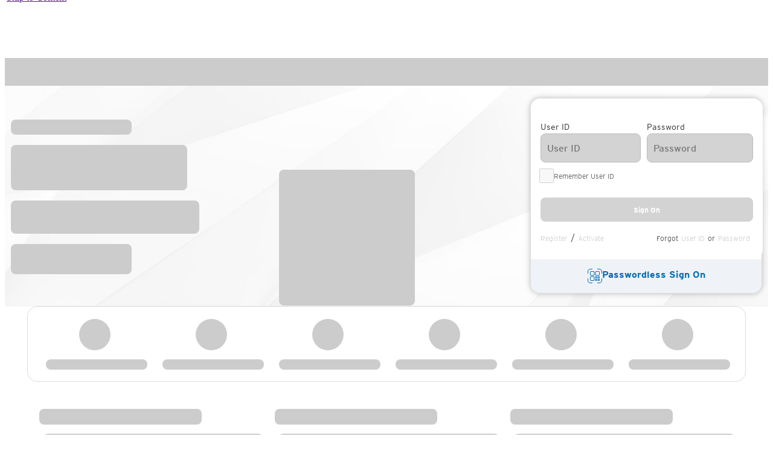

--- FILE ---
content_type: text/html; charset=utf-8
request_url: https://www.citi.com/
body_size: 60814
content:
<!DOCTYPE html><html class="cbolui-ddl" lang="en" data-beasties-container style="display: block; visibility: visible;"><head>
  <script type="text/javascript" src="https://www.citi.com/public/f0fc413d86a1555bf6f96086ea852669dd0011213c3f" async ></script><script type="application/ld+json">
      {
        "@context": "https://schema.org",
        "@graph": [
          {
            "@type": "WPHeader",
            "headline": "Online Banking, Mortgages, Personal Loans, Investing - Citi.com",
            "description": "Open a bank account, apply for a personal loan or home equity line of credit, or start investing in your financial future with Citi. Learn more about our range of services."
          },
          {
            "@type": "WebPage",
            "name": "Online Banking, Mortgages, Personal Loans, Investing - Citi.com",
            "url": "https://www.citi.com",
            "description": "Open a bank account, apply for a personal loan or home equity line of credit, or start investing in your financial future with Citi. Learn more about our range of services.",
            "keywords": "banking, citi, financial services, checking account, savings account, credit cards"
          },
          {
            "@type": "WebSite",
            "url": "https://www.citi.com",
            "potentialAction": {
              "@type": "SearchAction",
              "target": "https://online.citi.com/US/JSO/portal/smartSearch.do?searchQuery={search_term_string}",
              "query-input": "required name=search_term_string"
            }
          },
          {
            "@type": "Organization",
            "url": "https://www.citi.com",
            "logo": "https://www.citi.com/CRD/images/medium_retina/citi_logo.png",
            "name": "Citibank",
            "description": "Citibank is the consumer division of financial services multinational Citigroup. Citibank was founded in 1812 as the City Bank of New York, and later became First National City Bank of New York. Citibank provides credit cards, mortgages, personal loans, commercial loans, and lines of credit.",
            "parentOrganization": "Citigroup",
            "contactPoint": [
              {
                "@type": "ContactPoint",
                "telephone": "+1-800-347-4934",
                "contactType": "Consumer Customer Service"
              },
              {
                "@type": "ContactPoint",
                "telephone": "+1-800-325-2865",
                "contactType": "Consumer TTY Customer Service"
              },
              {
                "@type": "ContactPoint",
                "telephone": "+1-866-422-3091",
                "contactType": "Business Customer Service"
              },
              {
                "@type": "ContactPoint",
                "telephone": "+1-800-325-2865",
                "contactType": "Business TTY Customer Service"
              },
              {
                "@type": "ContactPoint",
                "telephone": "+1-800-950-5114",
                "contactType": "Lost/Stolen Customer Service"
              },
              {
                "@type": "ContactPoint",
                "telephone": "+1-800-325-2865",
                "contactType": "Lost/Stolen TTY Customer Service"
              }
            ],
            "sameAs": [
              "https://www.facebook.com/citibank",
              "https://twitter.com/Citibank/",
              "https://www.youtube.com/citi"
            ]
          },
          {
            "@type": "ItemList",
            "name": "Online Banking, Mortgages, Personal Loans, Investing | Citi.com",
            "description": "Citibank offers multiple banking services that help you find the right credit cards, open a bank account for checking, & savings, or apply for mortgage & personal loans.",
            "url": "https://www.citi.com",
            "itemListOrder": "Unordered",
            "numberOfItems": 6,
            "itemListElement": [
              {
                "@type": "SiteNavigationElement",
                "name": "Credit Cards",
                "description": "Looking for the right credit card features and benefits? Explore Citi's credit card options, compare features and learn about applying for a credit card online.",
                "url": "https://www.citi.com/credit-cards/"
              },
              {
                "@type": "SiteNavigationElement",
                "name": "Checking Account",
                "description": "Open a checking account with Citi to use mobile check deposit, online bill pay and more. Benefit from convenient banking when you open a checking account online.",
                "url": "https://www.citi.com/banking/checking-account"
              },
              {
                "@type": "SiteNavigationElement",
                "name": "Personal Loans",
                "description": "With the no-fee CitiÂ® Personal Loan, you can borrow up to $30,000 at a fixed interest rate and use the money for debt consolidation, unexpected expenses, and other major expenses.",
                "url": "https://www.citi.com/personal-loans"
              },
              {
                "@type": "SiteNavigationElement",
                "name": "Mortgage",
                "description": "Compare home mortgage rates, refinance your home mortgage and look into using your home equity. Learn more and apply for a Citi Mortgage.",
                "url": "https://www.citi.com/mortgage/home-mortgage"
              },
              {
                "@type": "SiteNavigationElement",
                "name": "Investing Options",
                "description": "Whether you prefer to invest on your own or with an advisor, Citi Personal Wealth Management can provide investing services to help you meet your goals.",
                "url": "https://online.citi.com/US/ag/investing"
              },
              {
                "@type": "SiteNavigationElement",
                "name": "Small Business",
                "description": "Explore our small business bank account options for business checking accounts, money market accounts and business CDs. Open a business bank account with Citi.",
                "url": "https://www.citi.com/small-business/banking"
              }
            ]
          }
        ]
      }
    </script>
  <meta http-equiv="X-UA-Compatible" content="IE=11,edge">
  <meta charset="utf-8">
  <title>Credit Cards, Banking, Mortgage, Personal Loans | Citi.com</title>
  <base id="baseHrefId" href="/">

  <script src="/cbol-hp-static-assets/assets/js/tagging.min.js" type="text/javascript"></script>
  <script src="/cbol-hp-static-assets/assets/js/banner.min.js"></script>
  <link rel="preload" as="image" href="/cbol-hp-static-assets/assets/img/Citi-futuristic-angles-bg-compressed.jpg" fetchpriority="high">

  <!-- Preloading fonts as per lighthouse suggestions to reduce execution time-->
  <link rel="preload" href="cbol-hp-static-assets/cds-assets/fonts/interstate/Interstate-LightItalic.otf" as="font" crossorigin="anonymous">
  <link rel="preload" href="cbol-hp-static-assets/cds-assets/fonts/interstate/Interstate-Regular.woff" as="font" crossorigin="anonymous">
  <link rel="preload" href="cbol-hp-static-assets/cds-assets/fonts/interstate/Interstate-Bold.woff" as="font" crossorigin="anonymous">
  <link rel="preload" href="cbol-hp-static-assets/cds-assets/fonts/interstate/Interstate-Light.woff" as="font" crossorigin="anonymous">

  <link rel="dns-prefetch" href="//www.googletagmanager.com">
  <link rel="dns-prefetch" href="//nexus.ensighten.com/citi/na_prod/Bootstrap.js">
  <link rel="dns-prefetch" href="//online.citi.com/">

  <link rel="preconnect" href="//www.googletagmanager.com" crossorigin>
  <link rel="preconnect" href="//nexus.ensighten.com/citi/na_prod/Bootstrap.js" crossorigin>
  <link rel="preconnect" href="//online.citi.com/">

  <meta name="viewport" content="width=device-width, initial-scale=1">
  <link rel="icon" type="image/x-icon" href="/cbol-hp-static-assets/assets/favicon.ico">
<style>:root{--cdsbs-blue:#0d6efd;--cdsbs-indigo:#6610f2;--cdsbs-purple:#6f42c1;--cdsbs-pink:#d63384;--cdsbs-red:#dc3545;--cdsbs-orange:#fd7e14;--cdsbs-yellow:#ffc107;--cdsbs-green:#198754;--cdsbs-teal:#20c997;--cdsbs-cyan:#0dcaf0;--cdsbs-black:#000;--cdsbs-white:#fff;--cdsbs-gray:#6c757d;--cdsbs-gray-dark:#343a40;--cdsbs-gray-100:#f8f9fa;--cdsbs-gray-200:#e9ecef;--cdsbs-gray-300:#dee2e6;--cdsbs-gray-400:#ced4da;--cdsbs-gray-500:#adb5bd;--cdsbs-gray-600:#6c757d;--cdsbs-gray-700:#495057;--cdsbs-gray-800:#343a40;--cdsbs-gray-900:#212529;--cdsbs-primary:#002d72;--cdsbs-secondary:#6c757d;--cdsbs-success:#006E0A;--cdsbs-info:#0dcaf0;--cdsbs-warning:#ffc107;--cdsbs-danger:#d60000;--cdsbs-light:#f8f9fa;--cdsbs-dark:#333;--cdsbs-primary-rgb:0, 45, 114;--cdsbs-secondary-rgb:108, 117, 125;--cdsbs-success-rgb:0, 110, 10;--cdsbs-info-rgb:13, 202, 240;--cdsbs-warning-rgb:255, 193, 7;--cdsbs-danger-rgb:214, 0, 0;--cdsbs-light-rgb:248, 249, 250;--cdsbs-dark-rgb:51, 51, 51;--cdsbs-primary-text-emphasis:rgb(0, 18, 45.6);--cdsbs-secondary-text-emphasis:rgb(43.2, 46.8, 50);--cdsbs-success-text-emphasis:#002c04;--cdsbs-info-text-emphasis:rgb(5.2, 80.8, 96);--cdsbs-warning-text-emphasis:rgb(102, 77.2, 2.8);--cdsbs-danger-text-emphasis:rgb(85.6, 0, 0);--cdsbs-light-text-emphasis:#495057;--cdsbs-dark-text-emphasis:#495057;--cdsbs-primary-bg-subtle:rgb(204, 213, 226.8);--cdsbs-secondary-bg-subtle:rgb(225.6, 227.4, 229);--cdsbs-success-bg-subtle:#cce2ce;--cdsbs-info-bg-subtle:rgb(206.6, 244.4, 252);--cdsbs-warning-bg-subtle:rgb(255, 242.6, 205.4);--cdsbs-danger-bg-subtle:rgb(246.8, 204, 204);--cdsbs-light-bg-subtle:rgb(251.5, 252, 252.5);--cdsbs-dark-bg-subtle:#ced4da;--cdsbs-primary-border-subtle:rgb(153, 171, 198.6);--cdsbs-secondary-border-subtle:rgb(196.2, 199.8, 203);--cdsbs-success-border-subtle:#99c59d;--cdsbs-info-border-subtle:rgb(158.2, 233.8, 249);--cdsbs-warning-border-subtle:rgb(255, 230.2, 155.8);--cdsbs-danger-border-subtle:rgb(238.6, 153, 153);--cdsbs-light-border-subtle:#e9ecef;--cdsbs-dark-border-subtle:#adb5bd;--cdsbs-white-rgb:255, 255, 255;--cdsbs-black-rgb:0, 0, 0;--cdsbs-font-sans-serif:Interstate_Light;--cdsbs-font-monospace:SFMono-Regular, Menlo, Monaco, Consolas, "Liberation Mono", "Courier New", monospace;--cdsbs-gradient:linear-gradient(180deg, rgba(255, 255, 255, .15), rgba(255, 255, 255, 0));--cdsbs-body-font-family:Interstate_Light;--cdsbs-body-font-size:1rem;--cdsbs-body-font-weight:400;--cdsbs-body-line-height:1.5;--cdsbs-body-color:#333;--cdsbs-body-color-rgb:51, 51, 51;--cdsbs-body-bg:#fff;--cdsbs-body-bg-rgb:255, 255, 255;--cdsbs-emphasis-color:#000;--cdsbs-emphasis-color-rgb:0, 0, 0;--cdsbs-secondary-color:rgba(51, 51, 51, .75);--cdsbs-secondary-color-rgb:51, 51, 51;--cdsbs-secondary-bg:#e9ecef;--cdsbs-secondary-bg-rgb:233, 236, 239;--cdsbs-tertiary-color:rgba(51, 51, 51, .5);--cdsbs-tertiary-color-rgb:51, 51, 51;--cdsbs-tertiary-bg:#f8f9fa;--cdsbs-tertiary-bg-rgb:248, 249, 250;--cdsbs-heading-color:inherit;--cdsbs-link-color:#056dae;--cdsbs-link-color-rgb:5, 109, 174;--cdsbs-link-decoration:none;--cdsbs-link-hover-color:#002256;--cdsbs-link-hover-color-rgb:0, 34, 86;--cdsbs-code-color:#d63384;--cdsbs-highlight-color:#333;--cdsbs-highlight-bg:rgb(255, 242.6, 205.4);--cdsbs-border-width:1px;--cdsbs-border-style:solid;--cdsbs-border-color:#dee2e6;--cdsbs-border-color-translucent:rgba(0, 0, 0, .175);--cdsbs-border-radius:.5rem;--cdsbs-border-radius-sm:.25rem;--cdsbs-border-radius-lg:1rem;--cdsbs-border-radius-xl:1rem;--cdsbs-border-radius-xxl:2rem;--cdsbs-border-radius-2xl:var(--cdsbs-border-radius-xxl);--cdsbs-border-radius-pill:50rem;--cdsbs-box-shadow:0 .5rem 1rem rgba(0, 0, 0, .15);--cdsbs-box-shadow-sm:0 .125rem .25rem rgba(0, 0, 0, .075);--cdsbs-box-shadow-lg:0 1rem 3rem rgba(0, 0, 0, .175);--cdsbs-box-shadow-inset:inset 0 1px 2px rgba(0, 0, 0, .075);--cdsbs-focus-ring-width:.25rem;--cdsbs-focus-ring-opacity:.25;--cdsbs-focus-ring-color:rgba(0, 45, 114, .25);--cdsbs-form-valid-color:#006E0A;--cdsbs-form-valid-border-color:#006E0A;--cdsbs-form-invalid-color:#d60000;--cdsbs-form-invalid-border-color:#d60000}@font-face{font-family:Interstate_Light;src:url(/cbol-hp-static-assets/cds-assets/fonts/interstate/Interstate-Light.eot);src:url(/cbol-hp-static-assets/cds-assets/fonts/interstate/Interstate-Light.eot?#iefix) format("embedded-opentype"),url(/cbol-hp-static-assets/cds-assets/fonts/interstate/Interstate-Light.woff) format("woff"),url(/cbol-hp-static-assets/cds-assets/fonts/interstate/Interstate-Light.ttf) format("truetype"),url(/cbol-hp-static-assets/cds-assets/fonts/interstate/Interstate-Light.svg#fontname) format("svg");font-display:swap}@font-face{font-family:Interstate_Light;src:url(/cbol-hp-static-assets/cds-assets/fonts/interstate/Interstate-Bold.eot);src:url(/cbol-hp-static-assets/cds-assets/fonts/interstate/Interstate-Bold.eot?#iefix) format("embedded-opentype"),url(/cbol-hp-static-assets/cds-assets/fonts/interstate/Interstate-Bold.woff) format("woff"),url(/cbol-hp-static-assets/cds-assets/fonts/interstate/Interstate-Bold.ttf) format("truetype"),url(/cbol-hp-static-assets/cds-assets/fonts/interstate/Interstate-Bold.svg#fontname) format("svg");font-weight:700;font-style:normal;font-display:swap}@font-face{font-family:Interstate_Light;src:url(/cbol-hp-static-assets/cds-assets/fonts/interstate/Interstate-LightItalic.otf) format("opentype");font-weight:400;font-style:italic;font-display:swap}@font-face{font-family:Interstate_Light;src:url(/cbol-hp-static-assets/cds-assets/fonts/interstate/Interstate-BoldItalic.otf) format("opentype");font-weight:700;font-style:italic;font-display:swap}</style><link rel="stylesheet" href="/cbol-hp-static-assets/styles-DAUJONGC.css" media="all"><style ng-app-id="ssr">.mfa-screen-alignment[_ngcontent-ssr-c1669333538]{margin-left:20px!important}</style><style ng-app-id="ssr">.citi-outer-container[_ngcontent-ssr-c3920221554]     *{box-sizing:border-box}.citi-container[_ngcontent-ssr-c3920221554]{padding:40px 20px 0;max-width:1440px;margin:0 auto;min-height:650px}.fullbleedFix[_ngcontent-ssr-c3920221554]{margin:0;padding:0;max-width:100%}[_nghost-ssr-c3920221554]     .fullbleedFix .row{margin-left:0;margin-right:0}.citi-panel-wrapper[_ngcontent-ssr-c3920221554]{display:flex}.citi-panel-wrapper[_ngcontent-ssr-c3920221554]   .content-panel[_ngcontent-ssr-c3920221554]{flex:3 0 0}.citi-panel-wrapper[_ngcontent-ssr-c3920221554]   .search-panel[_ngcontent-ssr-c3920221554]{flex:1 0 0;border-left:1px solid rgb(214,214,214);background-color:#fff}.cbolui-cds[_ngcontent-ssr-c3920221554]     .citi-panel-wrapper .citi-search-panel .row{display:block!important;margin-left:-10px!important;margin-right:-10px!important}  .citi-panel-wrapper .content-panel citi-hero>section{width:100%!important;left:0!important}@media screen and (max-width: 991.9px){.citi-panel-wrapper[_ngcontent-ssr-c3920221554]   .search-panel[_ngcontent-ssr-c3920221554]{background-color:#fff!important}.citi-panel-wrapper[_ngcontent-ssr-c3920221554]   .content-panel[_ngcontent-ssr-c3920221554]{display:none}}@media screen and (max-width: 768px){.citi-panel-wrapper[_ngcontent-ssr-c3920221554]   .search-panel[_ngcontent-ssr-c3920221554]{width:100%;height:300%;background-color:#fff!important}.citi-panel-wrapper[_ngcontent-ssr-c3920221554]   .content-panel[_ngcontent-ssr-c3920221554]{display:none}}@media (min-width: 768px) and (max-width: 1450px){.citi-panel-wrapper[_ngcontent-ssr-c3920221554]     .dashboard-container quick-action, .citi-panel-wrapper[_ngcontent-ssr-c3920221554]     .dashboard-container dashboard-recent-activity-tile, .citi-panel-wrapper[_ngcontent-ssr-c3920221554]     .dashboard-container dashboard-fico-tile{width:100%!important;display:flow-root!important}.citi-panel-wrapper[_ngcontent-ssr-c3920221554]     .dashboard-container .selected-account-arrow{left:262px!important}.citi-panel-wrapper[_ngcontent-ssr-c3920221554]     .dashboard-container .left-field{max-width:300px!important;flex:0 0 300px!important}.citi-panel-wrapper[_ngcontent-ssr-c3920221554]     .dashboard-container .center-field{max-width:calc(100vw - 648px)!important}}</style><style ng-app-id="ssr">.cbol-session[_ngcontent-ssr-c1164731995]  .modal.in{z-index:9999999999!important}.cbol-session[_ngcontent-ssr-c1164731995]  .citi-modal-backdrop{z-index:999999999!important}</style><style ng-app-id="ssr">.primary-header[_ngcontent-ssr-c2192747645]{position:relative;z-index:9999}.alternateSkipNav[_ngcontent-ssr-c2192747645]{position:absolute;transform:translateY(-100%);padding:3px}.alternateSkipNav[_ngcontent-ssr-c2192747645]:focus{transform:translateY(0);position:relative!important}.coBranding[_ngcontent-ssr-c2192747645]{max-width:1440px;margin:0 auto}.skelheaderssr[_ngcontent-ssr-c2192747645]{width:100%;height:134px}.skelheaderlogoimg[_ngcontent-ssr-c2192747645]{max-width:88px;max-height:88px}.Skelnavbarssr[_ngcontent-ssr-c2192747645]{width:100%;height:46px;border-radius:0!important}.loader[_ngcontent-ssr-c2192747645]{position:relative;background-color:#ccc;overflow:hidden;border-radius:8px}.loader[_ngcontent-ssr-c2192747645]:after{display:block;content:"";position:absolute;width:100%;height:100%;transform:translate(-100%);background:linear-gradient(90deg,transparent,rgba(255,255,255,.4),transparent);animation:_ngcontent-ssr-c2192747645_loading 2s infinite}@keyframes _ngcontent-ssr-c2192747645_loading{to{transform:translate(100%)}}.skelheaderlogoimg[_ngcontent-ssr-c2192747645]{width:72px;height:72px}.skelheaderlogo[_ngcontent-ssr-c2192747645]{text-align:center;width:88px;height:88px;float:left;margin-left:40px}.seo-hidden[_ngcontent-ssr-c2192747645]{clip:rect(0px,0px,0px,0px)!important;overflow:hidden;width:0;height:0;opacity:0;position:absolute;outline:0;-webkit-appearance:none}@media screen and (max-width: 989px){.skelheaderlogo[_ngcontent-ssr-c2192747645]{margin-left:0!important}.skelheaderssr[_ngcontent-ssr-c2192747645]{width:100%;height:122px}.skelheaderlogo[_ngcontent-ssr-c2192747645]{text-align:center;width:72px;height:72px}.skelheaderlogoimg[_ngcontent-ssr-c2192747645]{width:72px;height:72px}.Skelnavbarssr[_ngcontent-ssr-c2192747645]{width:100%;height:50px;border-radius:0!important}}@media screen and (max-width: 700px){citi-modal[_ngcontent-ssr-c2192747645]     .modal{top:13%}}@media screen and (min-width: 1024px) and (max-width: 1112px){citi-modal[_ngcontent-ssr-c2192747645]     .modal{margin-top:12%!important}}@media screen and (min-width: 700px) and (max-width: 1112px){  .modal-dialog{width:84%!important}}</style><style ng-app-id="ssr">[_nghost-ssr-c3847067137]     .brandingSprite{background-repeat:no-repeat;cursor:pointer;display:inline-block}[_nghost-ssr-c3847067137]     .brandingSprite .equalHousing, [_nghost-ssr-c3847067137]     .brandingSprite .fdic{cursor:default!important}[_nghost-ssr-c3847067137]     .footer{position:initial;background:#333}citi-social-media[_ngcontent-ssr-c3847067137]     .social .content .socialItems citi-modal   .modal .modal-dialog{margin:40px auto!important}citi-social-media[_ngcontent-ssr-c3847067137]     .social .content .socialItems citi-modal   .modal .modal-dialog .modal-content .modal-header{padding:15px!important;min-height:16.5px}citi-social-media[_ngcontent-ssr-c3847067137]     .social .content .socialItems citi-modal   .modal .modal-dialog .modal-content .modal-body{padding-right:40px;padding-left:40px}citi-social-media[_ngcontent-ssr-c3847067137]     .social .content .socialItems citi-modal   .modal .modal-dialog .modal-content .modal-footer{padding:40px 15px 15px!important;text-align:right;border-top:1px solid #e5e5e5;width:100%;border:none!important}citi-social-media[_ngcontent-ssr-c3847067137]     .social .content .socialItems citi-modal   .modal .modal-dialog .modal-content .modal-footer citi-cta   a{color:#fff;border-color:#056dae;background:#056dae;line-height:46px;border-width:2px;border-style:solid;margin:20px 20px 0 0;min-width:220px;position:relative;line-height:34px;vertical-align:middle;text-align:center;font-size:16px;font-size:1rem;font-family:Interstate_Bold,sans-serif;-webkit-font-smoothing:antialiased;-moz-osx-font-smoothing:grayscale;font-weight:700;border-radius:6px;display:inline-block;touch-action:manipulation;cursor:pointer;background-image:none;border:1px solid transparent;white-space:nowrap;padding:6px 20px;-webkit-user-select:none;-moz-user-select:none;-ms-user-select:none;user-select:none}@media screen and (max-width: 800px){#nebula_div_btn[_ngcontent-ssr-c3847067137]{display:none}}</style><style ng-app-id="ssr">.homepage-reskin-container[_ngcontent-ssr-c1723984910]{position:relative}  .loader{position:relative;background-color:#ccc;overflow:hidden;border-radius:8px}  .loader:after{display:block;content:"";position:absolute;width:100%;height:100%;transform:translate(-100%);background:linear-gradient(90deg,transparent,rgba(255,255,255,.4),transparent);animation:_ngcontent-ssr-c1723984910_loading 2s infinite}@keyframes _ngcontent-ssr-c1723984910_loading{to{transform:translate(100%)}}.skellobrow[_ngcontent-ssr-c1723984910]{max-width:93vw;padding:15px;margin-right:auto;margin-left:auto;height:125px;margin-bottom:20px;border-radius:16px;border:1px solid gainsboro}.skellobcol1[_ngcontent-ssr-c1723984910], .skellobcol2[_ngcontent-ssr-c1723984910], .skellobcol3[_ngcontent-ssr-c1723984910], .skellobcol4[_ngcontent-ssr-c1723984910], .skellobcol5[_ngcontent-ssr-c1723984910], .skellobcol6[_ngcontent-ssr-c1723984910]{float:left;width:16.66%;padding-right:15px;padding-left:15px;margin-right:auto;margin-left:auto}.skeltileIcon[_ngcontent-ssr-c1723984910]{width:52px;height:52px;border-radius:100%;padding-right:15px;padding-left:15px;margin-top:5px;margin-right:auto;margin-left:auto}.skeltileText[_ngcontent-ssr-c1723984910]{width:168px;height:17px;margin-top:15px;padding-right:15px;padding-left:15px;margin-right:auto;margin-left:auto}@media (min-width: 768px) and (max-width: 1024px){.skellobrow[_ngcontent-ssr-c1723984910]{height:120px}.skeltileIcon[_ngcontent-ssr-c1723984910]{width:48px;height:48px;border-radius:100%;padding-right:15px;padding-left:15px;margin-top:5px;margin-right:auto;margin-left:auto}.skeltileText[_ngcontent-ssr-c1723984910]{width:128px;height:17px;margin-top:15px;padding-right:15px;padding-left:15px;margin-right:auto;margin-left:auto}}@media (min-width: 280px) and (max-width: 767.5px){.skellobcol5[_ngcontent-ssr-c1723984910], .skellobcol6[_ngcontent-ssr-c1723984910]{display:none!important}.skellobcol1[_ngcontent-ssr-c1723984910], .skellobcol2[_ngcontent-ssr-c1723984910], .skellobcol3[_ngcontent-ssr-c1723984910], .skellobcol4[_ngcontent-ssr-c1723984910]{float:left;width:25%!important;padding-right:0;padding-left:0}}@media (min-width: 395px) and (max-width: 767.5px){.skellobrow[_ngcontent-ssr-c1723984910]{height:110px}.skeltileIcon[_ngcontent-ssr-c1723984910]{width:41px;height:41px;border-radius:100%;padding-right:15px;padding-left:15px;margin-top:5px;margin-right:auto;margin-left:auto}.skeltileText[_ngcontent-ssr-c1723984910]{width:88px;height:17px;margin-top:15px;padding-right:15px;padding-left:15px;margin-right:auto;margin-left:auto}}@media (min-width: 280px) and (max-width: 394px){.skellobrow[_ngcontent-ssr-c1723984910]{height:100px}.skeltileIcon[_ngcontent-ssr-c1723984910]{width:30px;height:30px;border-radius:100%}.skeltileText[_ngcontent-ssr-c1723984910]{width:20vw!important;height:15px;margin-top:15px}}.skel3uprow[_ngcontent-ssr-c1723984910]{max-width:93vw;height:45vw;padding:10px;margin-right:auto;margin-left:auto;margin-bottom:20px}.skel3upcol[_ngcontent-ssr-c1723984910]{float:left}.skel3uptitle[_ngcontent-ssr-c1723984910]{width:21vw;height:2vw;margin-top:15px}.skel3upimg[_ngcontent-ssr-c1723984910]{width:29.5vw;height:17vw;margin-top:15px;border-radius:16px 16px 0 0}.skel3uptext[_ngcontent-ssr-c1723984910]{width:26vw;height:5vw;margin-top:30px}.skel3upcta[_ngcontent-ssr-c1723984910]{width:14vw;height:3vw;margin-top:25px;margin-bottom:25px}.textncta[_ngcontent-ssr-c1723984910]{width:29.5vw;height:16.5vw;border:1px solid #eee;padding-left:10px;margin-bottom:20px}@media (max-width: 767.5px){.col-sm-4[_ngcontent-ssr-c1723984910]{flex:none;float:none;max-width:none}.skel3uprow[_ngcontent-ssr-c1723984910]{max-width:100vw!important;height:318vw!important}.skel3uptitle[_ngcontent-ssr-c1723984910]{width:57vw;height:5vw;margin-top:15px}.skel3upimg[_ngcontent-ssr-c1723984910]{width:91vw;height:52vw;margin-top:15px;border-radius:16px 16px 0 0}.skel3uptext[_ngcontent-ssr-c1723984910]{width:78vw;height:14vw;margin-top:20px!important;margin-right:auto;margin-left:auto}.skel3upcta[_ngcontent-ssr-c1723984910]{width:80vw;height:7vw;margin:20px auto 25px}.textncta[_ngcontent-ssr-c1723984910]{width:91vw;height:37vw!important;border:1px solid #eee;padding:unset;margin-bottom:20px}}  .disclaimer .content .text a{color:#fff;text-decoration:underline}.module-wrapper[_ngcontent-ssr-c1723984910]{background:#eee}.module-container[_ngcontent-ssr-c1723984910]{display:flex;justify-content:center;background:#eee}@media (max-width: 820px){  .homepage-reskin-container .cds-banner-alert .contentParentWrap{width:100%}}#rfuidsync[_ngcontent-ssr-c1723984910]{display:none}  .subHeading-HM-H6{margin-bottom:10px;letter-spacing:2px;font-size:12px;line-height:18px;font-family:Interstate_Light,sans-serif;text-transform:uppercase;font-weight:400;margin-top:0}  .color-white-HM{color:#fff}  .subHeading-HM-H2{margin-bottom:10px;font-size:42px;line-height:50px;font-family:Interstate_Light,sans-serif;font-weight:400;text-transform:none;letter-spacing:normal;margin-top:0}  .hero .d-block{font-size:16px;line-height:24px}  .hero .btn-primary{font-size:12px!important}  #signOff-alert-id .cbolui-icon-text{font-weight:700}.reskin-alert-signoff[_ngcontent-ssr-c1723984910]{float:left;padding-top:3px;padding-left:4px;font-weight:700}.contentParentWrap[_ngcontent-ssr-c1723984910]{display:flex;justify-content:space-between}.contentWrap[_ngcontent-ssr-c1723984910]{padding-right:10px;width:100%;display:inline-flex}cds-banner-alert[_ngcontent-ssr-c1723984910]{background-color:#eee!important;width:100%!important;min-height:60px!important;padding:.83rem .83rem .53rem .53rem!important}  #cds-icon-id{fill:green}@media screen and (max-width: 767px){.reskin-alert-signoff[_ngcontent-ssr-c1723984910]{font-size:12px}.reskin-cds-icon[_ngcontent-ssr-c1723984910]{display:none}}button.cds-close[_ngcontent-ssr-c1723984910]:after{color:#002d7280;border-radius:50%;font-size:1.3rem;font-weight:700;background-color:transparent;height:1.5rem;width:1.5rem;margin-top:4px}button.cds-close[_ngcontent-ssr-c1723984910]{background-color:transparent!important;border-color:transparent!important;float:right}  cds-banner-alert{margin:10px 0!important}.reskin-cds-icon[_ngcontent-ssr-c1723984910]{float:left}.reskin-alert-message[_ngcontent-ssr-c1723984910]{float:right;padding-top:3px;padding-left:4px;font-weight:700}  .homepage-reskin-container .btn-primary{color:#fff;border-color:#056dae;background:#056dae;line-height:46px;border-width:2px;border-style:solid;margin:20px 20px 20px 0;min-width:220px;position:relative}  .homepage-reskin-container .col-xs-1,   .homepage-reskin-container .col-xs-2,   .homepage-reskin-container .col-xs-3,   .homepage-reskin-container .col-xs-4,   .homepage-reskin-container .col-xs-5,   .homepage-reskin-container .col-xs-6,   .homepage-reskin-container .col-xs-7,   .homepage-reskin-container .col-xs-8,   .homepage-reskin-container .col-xs-9,   .homepage-reskin-container .col-xs-10,   .homepage-reskin-container .col-xs-11,   .homepage-reskin-container .col-xs-12,   .homepage-reskin-container .col-sm-1,   .homepage-reskin-container .col-sm-2,   .homepage-reskin-container .col-sm-3,   .homepage-reskin-container .col-sm-4,   .homepage-reskin-container .col-sm-5,   .homepage-reskin-container .col-sm-6,   .homepage-reskin-container .col-sm-7,   .homepage-reskin-container .col-sm-8,   .homepage-reskin-container .col-sm-9,   .homepage-reskin-container .col-sm-10,   .homepage-reskin-container .col-sm-11,   .homepage-reskin-container .col-sm-12,   .homepage-reskin-container .col-md-1,   .homepage-reskin-container .col-md-2,   .homepage-reskin-container .col-md-3,   .homepage-reskin-container .col-md-4,   .homepage-reskin-container .col-md-5,   .homepage-reskin-container .col-md-6,   .homepage-reskin-container .col-md-7,   .homepage-reskin-container .col-md-8,   .homepage-reskin-container .col-md-9,   .homepage-reskin-container .col-md-10,   .homepage-reskin-container .col-md-11,   .homepage-reskin-container .col-md-12,   .homepage-reskin-container .col-lg-1,   .homepage-reskin-container .col-lg-2,   .homepage-reskin-container .col-lg-3,   .homepage-reskin-container .col-lg-4,   .homepage-reskin-container .col-lg-5,   .homepage-reskin-container .col-lg-6,   .homepage-reskin-container .col-lg-7,   .homepage-reskin-container .col-lg-8,   .homepage-reskin-container .col-lg-9,   .homepage-reskin-container .col-lg-10,   .homepage-reskin-container .col-lg-11,   .homepage-reskin-container .col-lg-12{position:relative;min-height:1px;padding-left:10px;padding-right:10px}@media (min-width: 768px){  .homepage-reskin-container .col-sm-1,   .homepage-reskin-container .col-sm-2,   .homepage-reskin-container .col-sm-3,   .homepage-reskin-container .col-sm-4,   .homepage-reskin-container .col-sm-5,   .homepage-reskin-container .col-sm-6,   .homepage-reskin-container .col-sm-7,   .homepage-reskin-container .col-sm-8,   .homepage-reskin-container .col-sm-9,   .homepage-reskin-container .col-sm-10,   .homepage-reskin-container .col-sm-11,   .homepage-reskin-container .col-sm-12{float:left;max-width:none}  .homepage-reskin-container .col-sm-1{width:8.3333333333%}  .homepage-reskin-container .col-sm-2{width:16.6666666667%}  .homepage-reskin-container .col-sm-3{width:25%}  .homepage-reskin-container .col-sm-4{width:33.3333333333%}  .homepage-reskin-container .col-sm-5{width:41.6666666667%}  .homepage-reskin-container .col-sm-6{width:50%}  .homepage-reskin-container .col-sm-7{width:58.3333333333%}  .homepage-reskin-container .col-sm-8{width:66.6666666667%}  .homepage-reskin-container .col-sm-9{width:75%}  .homepage-reskin-container .col-sm-10{width:83.3333333333%}  .homepage-reskin-container .col-sm-11{width:91.6666666667%}  .homepage-reskin-container .col-sm-12{width:100%}}@media (min-width: 992px){  .homepage-reskin-container .col-md-1,   .homepage-reskin-container .col-md-2,   .homepage-reskin-container .col-md-3,   .homepage-reskin-container .col-md-4,   .homepage-reskin-container .col-md-5,   .homepage-reskin-container .col-md-6,   .homepage-reskin-container .col-md-7,   .homepage-reskin-container .col-md-8,   .homepage-reskin-container .col-md-9,   .homepage-reskin-container .col-md-10,   .homepage-reskin-container .col-md-11,   .homepage-reskin-container .col-md-12{float:left;max-width:none}  .homepage-reskin-container .col-md-1{width:8.3333333333%}  .homepage-reskin-container .col-md-2{width:16.6666666667%}  .homepage-reskin-container .col-md-4{width:33.3333333333%}  .homepage-reskin-container .col-md-5{width:27.3566666667%}  .homepage-reskin-container .col-md-6{width:50%}  .homepage-reskin-container .col-md-7{width:58.3333333333%}  .homepage-reskin-container .col-md-8{width:66.6666666667%}  .homepage-reskin-container .col-md-9{width:75%}  .homepage-reskin-container .col-md-10{width:83.3333333333%}  .homepage-reskin-container .col-md-11{width:91.6666666667%}  .homepage-reskin-container .col-md-12{width:100%}  .cbolui-ddl .showcase-3 a:focus img{outline:5px auto black;outline-offset:-2px}  .cbolui-ddl-pre .bauHomepage .showcase .image-container:before{content:none}}@media (min-width: 1200px){  .homepage-reskin-container .col-lg-1,   .homepage-reskin-container .col-lg-2,   .homepage-reskin-container .col-lg-3,   .homepage-reskin-container .col-lg-4,   .homepage-reskin-container .col-lg-5,   .homepage-reskin-container .col-lg-6,   .homepage-reskin-container .col-lg-7,   .homepage-reskin-container .col-lg-8,   .homepage-reskin-container .col-lg-9,   .homepage-reskin-container .col-lg-10,   .homepage-reskin-container .col-lg-11,   .homepage-reskin-container .col-lg-12{float:left;max-width:none}  .homepage-reskin-container .col-lg-1{width:8.3333333333%}  .homepage-reskin-container .col-lg-2{width:16.6666666667%}  .homepage-reskin-container .col-lg-3{width:25%}  .homepage-reskin-container .col-lg-4{width:33.3333333333%}  .homepage-reskin-container .col-lg-5{width:41.6666666667%}  .homepage-reskin-container .col-lg-6{width:50%}  .homepage-reskin-container .col-lg-7{width:58.3333333333%}  .homepage-reskin-container .col-lg-8{width:66.6666666667%}  .homepage-reskin-container .col-lg-9{width:75%}  .homepage-reskin-container .col-lg-10{width:83.3333333333%}  .homepage-reskin-container .col-lg-11{width:91.6666666667%}  .homepage-reskin-container .col-lg-12{width:100%}}  .marketingAlert{width:100%!important}  .theme-light{background:#fff}  .homepage-reskin-container a{color:#056dae;text-decoration:none}  .homepage-reskin-container .bold,   .homepage-reskin-container b,   .homepage-reskin-container strong{font-family:Interstate_Bold,sans-serif;font-weight:400;-webkit-font-smoothing:antialiased;-moz-osx-font-smoothing:grayscale}  .homepage-reskin-container .btn{line-height:34px;vertical-align:middle;margin-right:20px;text-align:center;font-size:16px;font-family:Interstate_Bold,sans-serif;-webkit-font-smoothing:antialiased;-moz-osx-font-smoothing:grayscale;border-radius:6px}  .homepage-reskin-container .btn.active,   .homepage-reskin-container .btn.focus,   .homepage-reskin-container .btn:active,   .homepage-reskin-container .btn:focus,   .homepage-reskin-container .btn:hover,   .open>.homepage-reskin-container .btn.dropdown-toggle{color:#fff;background-color:#002a54}  .homepage-reskin-container .btn-primary.active,   .homepage-reskin-container .btn-primary.focus,   .homepage-reskin-container .btn-primary:active,   .homepage-reskin-container .btn-primary:active:focus,   .homepage-reskin-container .btn-primary:active:hover,   .homepage-reskin-container .btn-primary:focus,   .homepage-reskin-container .btn-primary:hover,   .open>.homepage-reskin-container .btn-primary.dropdown-toggle{color:#fff;background-color:#002a54;border-color:#002a54}  .homepage-reskin-container a.chevron-link:hover,   .homepage-reskin-container a.chevron-link:hover.focus,   .homepage-reskin-container a.chevron-link:hover:active,   .homepage-reskin-container a.chevron-link:hover:focus,   .homepage-reskin-container a.chevron-link:hover:hover,   .open>.homepage-reskin-container .btn.dropdown-toggle{background-color:inherit;color:#002a54}  .homepage-reskin-container a.chevron-link,   .homepage-reskin-container a.chevron-link.bold,   .homepage-reskin-container a.chevron-link.bold:focus,   .homepage-reskin-container a.chevron-link.bold:hover,   .homepage-reskin-container a.chevron-link:focus,   .homepage-reskin-container a.chevron-link:hover,   .homepage-reskin-container button.chevron-link,   .homepage-reskin-container button.chevron-link.bold,   .homepage-reskin-container button.chevron-link.bold:focus,   .homepage-reskin-container button.chevron-link.bold:hover,   .homepage-reskin-container button.chevron-link:focus,   .homepage-reskin-container button.chevron-link:hover{background-position:top 55% right 0;background-repeat:no-repeat;padding-right:12px}  .homepage-reskin-container .btn-default,   .homepage-reskin-container .btn-default-light,   .homepage-reskin-container .btn-info,   .homepage-reskin-container .btn-info-svg,   .homepage-reskin-container .btn-link,   .homepage-reskin-container .btn-secondary{line-height:normal;border:none;border-radius:0;vertical-align:baseline;font-family:Interstate_Light,sans-serif;font-weight:400;background:0 0;color:#056dae;text-decoration:none;padding-left:0;padding-right:0}  .homepage-reskin-container .bold.btn-default,   .homepage-reskin-container .bold.btn-default-light,   .homepage-reskin-container .bold.btn-info,   .homepage-reskin-container .bold.btn-info-svg,   .homepage-reskin-container .btn-link.bold,   .homepage-reskin-container .btn-secondary.bold{font-family:Interstate_Bold,sans-serif;-webkit-font-smoothing:antialiased;-moz-osx-font-smoothing:grayscale}  .homepage-reskin-container .btn-default,   .homepage-reskin-container .btn-default-light,   .homepage-reskin-container .btn-secondary{margin:12px 0}  .homepage-reskin-container .container{max-width:none}  .homepage-reskin-container .container-fluid>.row,   .homepage-reskin-container .container>.row{padding-left:10px;padding-right:10px}  .homepage-reskin-container p{margin:0 0 12px}@media (min-width: 1440px){  .homepage-reskin-container .container-fluid{max-width:1440px;margin:auto}}@media (min-width: 768px){  .homepage-reskin-container .container{width:560px}}@media (min-width: 992px){  .homepage-reskin-container .container{width:960px}}@media (min-width: 1200px){  .homepage-reskin-container .container{width:1160px}}.homepage-reskin-container[_ngcontent-ssr-c1723984910]   .alertContainer[_ngcontent-ssr-c1723984910]{background-color:#fff}  .homepage-reskin-container .cds-cta{line-height:20px!important}@media (min-width: 576px){  .homepage-reskin-container .col-sm-4,   .homepage-reskin-container .col-sm-6{flex:none;max-width:none}}  .ada-hidden{clip:rect(1px,1px,1px,1px)!important;overflow:hidden;width:0;height:0;opacity:0;display:inline-block;position:absolute}@media (min-width: 768px) and (max-width: 992px){  .citi-panel-wrapper .homepage-reskin-container .mod-seven img.img-responsive{height:100%!important}  .citi-panel-wrapper .homepage-reskin-container .mod-one img.img-responsive{height:100%!important}}@media (min-width: 992px) and (max-width: 1125px){  .citi-panel-wrapper .g-3-container{flex-direction:column!important}  .citi-panel-wrapper .showcase .image-container{position:relative!important}  .citi-panel-wrapper .container img.img-responsive{margin:0 30px 0 0!important;width:90%!important}  .citi-panel-wrapper .bauHomepage .showcase .image-container img{position:static!important}  .citi-panel-wrapper .col-sm-push-6{left:0%!important}  .citi-panel-wrapper .homepage-reskin-container .image-container{width:100%!important}  .citi-panel-wrapper .homepage-reskin-container .module-content{width:100%!important}  .citi-panel-wrapper .container .module-content{padding:30px 0 0!important;text-align:left!important}  .citi-panel-wrapper .bauHomepage .g-3-container{display:flex;align-items:center}  .citi-panel-wrapper .mod-three .showcase .module-content{padding:30px 0!important;margin-top:0!important}  .citi-panel-wrapper .mod-three .eyebrow-text{margin-top:0!important}  .citi-panel-wrapper .mod-three img.img-responsive{width:80%!important;height:100%!important}}@media screen and (min-width: 991px) and (max-width: 1125px){  .citi-panel-wrapper .container{width:560px!important}  .citi-panel-wrapper .bauHomepage .container{width:auto!important}}@media screen and (min-width: 1125px) and (max-width: 1200px){  .citi-panel-wrapper .container{width:867px!important}}@media screen and (min-width: 1125px) and (max-width: 1200px){  .citi-panel-wrapper .bauHomepage .container{width:810px!important}  .citi-panel-wrapper .homepage-reskin-container .mod-seven .module-content{padding:0 0 0 65px!important}  .citi-panel-wrapper .homepage-reskin-container .mod-one .module-content{padding:0 65px 0 0!important}  .citi-panel-wrapper .homepage-reskin-container .mod-three .module-content{padding-left:52px!important}}@media (min-width: 1200px){  .citi-panel-wrapper .bauHomepage .container{width:867px!important}  .citi-panel-wrapper .homepage-reskin-container .container{width:867px!important}  .citi-panel-wrapper .mod-seven, .mod-one[_ngcontent-ssr-c1723984910]   .container-fluid[_ngcontent-ssr-c1723984910] > .row[_ngcontent-ssr-c1723984910]{padding-left:10px;padding-right:10px}}@media (min-width: 1200px){  .citi-panel-wrapper .bauHomepage .container{width:867px!important}  .citi-panel-wrapper .homepage-reskin-container .container{width:867px!important}  .citi-panel-wrapper .mod-seven, .mod-one[_ngcontent-ssr-c1723984910]   .container-fluid[_ngcontent-ssr-c1723984910] > .row[_ngcontent-ssr-c1723984910]{padding-left:10px;padding-right:10px}  .citi-panel-wrapper .mod-three .showcase .image-container img{width:100%!important}}  .inactiveSession #inactive-alert-id,   .inactiveSession #signOff-alert-id,   .additionalAlertSection #signOff-alert-id,   .inactiveSession #clearuser-alert-id div.ct-banner-alert-box{margin-top:10px!important;margin-bottom:10px!important;padding-top:10px!important;padding-bottom:10px!important;padding-left:10px!important}  .additionalAlertSection #clearuser-alert-id div.ct-banner-alert-box{margin-top:10px!important;margin-bottom:0!important;padding-top:10px!important;padding-bottom:10px!important;padding-left:10px!important}  #mobile-nga-login-container{display:block!important;margin:0!important;top:0;right:0}  #mobile-nga-login-container{width:350px;display:block!important;z-index:99;right:40px;position:absolute}.mobileSignonclearAlert#clearUserIdAlert[_ngcontent-ssr-c1723984910]{position:absolute;top:112px;left:0;padding-left:0!important;padding-right:0!important;z-index:9999}.mobileSignonclearAlert#clearUserIdAlert[_ngcontent-ssr-c1723984910]   cds-banner-alert[_ngcontent-ssr-c1723984910]{padding-top:10px!important;padding-bottom:10px!important;min-height:30px!important;border-radius:0}.mobileSignonclearAlert#clearUserIdAlert[_ngcontent-ssr-c1723984910]   .contentWrap[_ngcontent-ssr-c1723984910]   p[_ngcontent-ssr-c1723984910]{margin-bottom:0}  .mobileSignonclearAlert#clearUserIdAlert .contentWrap .reskin-cds-icon{display:block!important}  .mobileSignonclearAlert#clearUserIdAlert .contentWrap .sfi.medium-circle{width:16px!important;height:16px!important}  .showInMobile .action-container{width:100%}  .showInMobile .action-container .readLine{padding-right:5px!important;padding-left:0!important;width:auto!important}  .showInMobile .action-container .col-xs-6.readLine{width:auto!important}  .showInMobile .action-container .col-xs-5.readLine a{font-size:14px!important}  .showInMobile .action-container .readLine a{text-decoration:underline}  .showInMobile #mobile-signon .whenDropDown .action-container{margin-top:25px!important}  .showInMobile #mobile-signon .whenDropDown{z-index:1;margin-left:-10px}  .showInMobile .mobileSignonclearAlert1 .successAlert{margin-top:0!important}  .showInMobile .mobileSignonclearAlert1{padding-left:0!important;padding-right:0!important}  .showInMobile .mobileSignonclearAlert1#clearUserIdAlertMobile cds-banner-alert{padding-top:10px!important;padding-bottom:10px!important;min-height:30px!important}  .showInMobile .mobileSignonclearAlert1#clearUserIdAlertMobile .contentWrap p{margin-bottom:0;font-size:14px;font-weight:300;margin-left:5px}  .showInMobile .mobileSignonclearAlert1#clearUserIdAlertMobile .contentWrap .reskin-cds-icon{display:block!important}  .showInMobile .mobileSignonclearAlert1#clearUserIdAlertMobile .contentWrap .sfi.medium-circle{width:16px!important;height:16px!important}  .showInMobile .mobileSignonclearAlert1#clearUserIdAlertMobile cds-banner-alert{margin-bottom:0!important}  .showInMobile .mobileSignonclearAlert1#clearUserIdAlertMobile .contentWrap cds-icon div{width:24px;height:24px}  .showInMobile .mobileSignonclearAlert1#clearUserIdAlertMobile .contentParentWrap .closeBtnWrap button:after{width:2rem;height:2rem}  .showInMobile .mobileSignonclearAlert1#clearUserIdAlertMobile .contentParentWrap .closeBtnWrap{margin-top:-5px}  .showInMobile .mobileSignonclearAlert1#clearUserIdAlertMobile .contentParentWrap .closeBtnWrap button{width:32px;height:32px}@media (min-width: 768px) and (max-width: 992px){  .showInMobile .action-container{position:absolute;width:350px!important;height:auto;top:5px;z-index:1}  .showInMobile .action-container .col-xs-5.readLine a{font-size:12px!important}}  .HPfullbleedFix{margin:0!important;padding:0!important;max-width:100%!important}  .HPfullbleedFix .row{margin-left:0!important;margin-right:0!important}  div .col-sm-6.sign-user{padding-left:0}  div .col-sm-6.sign-password{padding-left:0!important;padding-right:5px}</style><style ng-app-id="ssr">[_nghost-ssr-c537611663]{display:block;box-shadow:0 0 10px #0000001f;padding:8px;background-color:var(--cds-banner-alert-bg-color, #ffffff);border-radius:4px;min-height:44px}.critical-alert[_nghost-ssr-c537611663], .warning-alert[_nghost-ssr-c537611663], .success-alert[_nghost-ssr-c537611663], .marketing-alert[_nghost-ssr-c537611663], .technical-alert[_nghost-ssr-c537611663]{border-left:.42rem solid transparent}[_nghost-ssr-c537611663]     .cds-banner-alert-content-parent{display:flex;gap:8px;font-size:14px;line-height:18px}[_nghost-ssr-c537611663]     .cds-banner-alert-content-wrap{flex:1 1 auto}[_nghost-ssr-c537611663]     .cds-banner-alert-content-title, [_nghost-ssr-c537611663]     .cds-banner-alert-content-title2{font-weight:700;margin-bottom:.2em}[_nghost-ssr-c537611663]     .cds-banner-alert-content{margin:0;font-family:var(--cds-banner-alert-body-font, "Interstate_Light"),sans-serif}[_nghost-ssr-c537611663]     .cds-banner-alert-content .inlineLink-button, [_nghost-ssr-c537611663]     .cds-banner-alert-content .inline-link-button{padding:0!important}[_nghost-ssr-c537611663]     .cds-banner-close-button{border:none;background-color:transparent;padding:4px;--cds-icon-path-fill: var(--cds-banner-alert-close-button-color)}[_nghost-ssr-c537611663]     .cds-banner-close-button:hover{--cds-icon-path-fill: var( --cds-banner-alert-close-button-hover-icon-color )}.critical-alert[_nghost-ssr-c537611663]{border-left-color:var(--cds-banner-alert-critical-border-left-color, var(--cds-banner-alert-critical-color))}.critical-alert[_nghost-ssr-c537611663]     .cds-banner-alert-icon{--cds-icon-path-fill: var( --cds-banner-alert-critical-icon-color, var(--cds-banner-alert-critical-color) )}.critical-alert[_nghost-ssr-c537611663]     .cds-banner-alert-content-title, .critical-alert[_nghost-ssr-c537611663]     .cds-banner-alert-content-title2{color:var(--cds-banner-alert-critical-title-color)}.warning-alert[_nghost-ssr-c537611663]{border-left-color:var(--cds-banner-alert-warning-border-left-color, var(--cds-banner-alert-warning-color))}.warning-alert[_nghost-ssr-c537611663]     .cds-banner-alert-icon{--cds-icon-path-fill: var( --cds-banner-alert-warning-icon-color, var(--cds-banner-alert-warning-color) )}.warning-alert[_nghost-ssr-c537611663]     .cds-banner-alert-content-title, .warning-alert[_nghost-ssr-c537611663]     .cds-banner-alert-content-title2{color:var(--cds-banner-alert-warning-title-color)}.success-alert[_nghost-ssr-c537611663]{border-left-color:var(--cds-banner-alert-success-border-left-color, var(--cds-banner-alert-success-color))}.success-alert[_nghost-ssr-c537611663]     .cds-banner-alert-icon{--cds-icon-path-fill: var( --cds-banner-alert-success-icon-color, var(--cds-banner-alert-success-color) )}.success-alert[_nghost-ssr-c537611663]     .cds-banner-alert-content-title, .success-alert[_nghost-ssr-c537611663]     .cds-banner-alert-content-title2{color:var(--cds-banner-alert-success-title-color)}.marketing-alert[_nghost-ssr-c537611663]{border-left-color:var(--cds-banner-alert-marketing-border-left-color, var(--cds-banner-alert-marketing-color, #333333))}.marketing-alert[_nghost-ssr-c537611663]     .cds-banner-alert-icon{--cds-icon-path-fill: var( --cds-banner-alert-marketing-icon-color, var(--cds-banner-alert-marketing-color) )}.marketing-alert[_nghost-ssr-c537611663]     .cds-banner-alert-content-title, .marketing-alert[_nghost-ssr-c537611663]     .cds-banner-alert-content-title2{color:var(--cds-banner-alert-marketing-title-color)}.technical-alert[_nghost-ssr-c537611663]{border-left-color:var(--cds-banner-alert-technical-border-left-color, var(--cds-banner-alert-technical-color, #056dae))}.technical-alert[_nghost-ssr-c537611663]     .cds-banner-alert-icon{--cds-icon-path-fill: var( --cds-banner-alert-technical-icon-color, var(--cds-banner-alert-technical-color) )}.technical-alert[_nghost-ssr-c537611663]     .cds-banner-alert-content-title, .technical-alert[_nghost-ssr-c537611663]     .cds-banner-alert-content-title2{color:var(--cds-banner-alert-technical-title-color)}</style><style ng-app-id="ssr">[_nghost-ssr-c3838158626]{line-height:0}[_nghost-ssr-c3838158626]   div[_ngcontent-ssr-c3838158626]{display:inline-block;line-height:0px}.small[_ngcontent-ssr-c3838158626]{width:12px;height:12px}.medium[_ngcontent-ssr-c3838158626]{width:var(--cds-icon-width, 14px);height:var(--cds-icon-height, 14px)}.large[_ngcontent-ssr-c3838158626]{width:16px;height:16px}.small-circle[_ngcontent-ssr-c3838158626]{width:18px;height:18px}.medium-circle[_ngcontent-ssr-c3838158626]{width:20px;height:20px}.large-circle[_ngcontent-ssr-c3838158626]{width:22px;height:22px}.sfi[_ngcontent-ssr-c3838158626]{background-repeat:no-repeat}.sfi.small[_ngcontent-ssr-c3838158626]{width:12px;height:12px;margin:3px}.sfi.medium[_ngcontent-ssr-c3838158626]{width:14px;height:14px;margin:3px}.sfi.large[_ngcontent-ssr-c3838158626]{width:16px;height:16px;margin:4px}.sfi.small-circle[_ngcontent-ssr-c3838158626]{width:18px;height:18px;margin:5px}.sfi.medium-circle[_ngcontent-ssr-c3838158626]{width:20px;height:20px;margin:5px}.sfi.large-circle[_ngcontent-ssr-c3838158626]{width:22px;height:22px;margin:5px}.sfi.g1-06-close[_ngcontent-ssr-c3838158626]{background-image:url("data:image/svg+xml,%3Csvg xmlns='http://www.w3.org/2000/svg' viewBox='0 0 11 11'%3E%3Ctitle%3E06-close-white%3C/title%3E%3Cpath d='M21.41,20l3.8-3.79a1,1,0,0,0-1.42-1.42L20,18.59l-3.79-3.8a1,1,0,0,0-1.42,1.42L18.59,20l-3.8,3.79a1,1,0,0,0,0,1.42,1,1,0,0,0,1.42,0L20,21.41l3.79,3.8a1,1,0,0,0,1.42,0,1,1,0,0,0,0-1.42Z' transform='translate(-14.5 -14.5)' style='fill:%23666;fill-rule:evenodd'/%3E%3C/svg%3E")}.sfi.g1-06-close[_ngcontent-ssr-c3838158626]:hover, .sfi.g1-06-close[_ngcontent-ssr-c3838158626]:focus{background-image:url("data:image/svg+xml,%3Csvg xmlns='http://www.w3.org/2000/svg' viewBox='0 0 22 22'%3E%3Ctitle%3E06-close-white-hover%3C/title%3E%3Cpath d='M21.41,20.15l3.8-3.79a1,1,0,0,0,0-1.41,1,1,0,0,0-1.42,0L20,18.74,16.21,15a1,1,0,0,0-1.42,0,1,1,0,0,0,0,1.41l3.8,3.79L14.79,24a1,1,0,0,0,0,1.41,1,1,0,0,0,1.42,0L20,21.57l3.79,3.79a1,1,0,0,0,1.42,0,1,1,0,0,0,0-1.41ZM20,9A11,11,0,1,0,31,20,11,11,0,0,0,20,9' transform='translate(-9 -9)' style='fill:%23666;fill-rule:evenodd'/%3E%3C/svg%3E")}.sfi.g1-02-down[_ngcontent-ssr-c3838158626]{background-image:url("data:image/svg+xml,%3Csvg xmlns='http://www.w3.org/2000/svg' viewBox='0 0 14 8.02'%3E%3Ctitle%3E02-down-white%3C/title%3E%3Cpath d='M20,24a1.94,1.94,0,0,1-1.41-.62l-5.32-5.72a1,1,0,0,1,1.46-1.36L20,22l5.27-5.66a1,1,0,0,1,1.46,1.36l-5.32,5.72A1.94,1.94,0,0,1,20,24' transform='translate(-13 -15.99)' style='fill:%23666;fill-rule:evenodd'/%3E%3C/svg%3E")}</style><style ng-app-id="ssr">.seo-hidden[_ngcontent-ssr-c1075778168]{clip:rect(0px,0px,0px,0px)!important;overflow:hidden;width:0;height:0;opacity:0;position:absolute;outline:0;-webkit-appearance:none}.loader[_ngcontent-ssr-c1075778168]{position:relative;background-color:#ccc;overflow:hidden;border-radius:8px}.loader[_ngcontent-ssr-c1075778168]:after{display:block;content:"";position:absolute;width:100%;height:100%;transform:translate(-100%);background:linear-gradient(90deg,transparent,rgba(255,255,255,.4),transparent);animation:_ngcontent-ssr-c1075778168_loading 2s infinite}@keyframes _ngcontent-ssr-c1075778168_loading{to{transform:translate(100%)}}.mobileviewcol2img[_ngcontent-ssr-c1075778168]{max-width:280px;height:280px}.eyebrow[_ngcontent-ssr-c1075778168], .heading[_ngcontent-ssr-c1075778168], .intro[_ngcontent-ssr-c1075778168], .herobtn[_ngcontent-ssr-c1075778168]{margin-bottom:17px!important}.eyebrow[_ngcontent-ssr-c1075778168]{max-width:230px;height:25px}.heading[_ngcontent-ssr-c1075778168]{max-width:390px;height:85px}.intro[_ngcontent-ssr-c1075778168]{max-width:440px;height:55px}.herobtn[_ngcontent-ssr-c1075778168]{max-width:210px;height:50px}.col2img[_ngcontent-ssr-c1075778168]{max-width:320px;height:320px}@media (min-width: 1024px){.heroReskinSection[_ngcontent-ssr-c1075778168]{min-height:355px!important}}.heroReskinSection[_ngcontent-ssr-c1075778168]{background-color:#fafafa;background-position:center;background-size:cover;position:relative;border-bottom:1px solid #f1f1f1}.heroReskinSection[_ngcontent-ssr-c1075778168]   .noPadding[_ngcontent-ssr-c1075778168]{padding-left:0;padding-right:0}.heroReskinSection[_ngcontent-ssr-c1075778168]   .column-two[_ngcontent-ssr-c1075778168]{text-align:center}.heroReskinSection[_ngcontent-ssr-c1075778168]   .column-two[_ngcontent-ssr-c1075778168]   img[_ngcontent-ssr-c1075778168]{width:100%;height:100%;max-width:320px;float:left}.heroReskinSection[_ngcontent-ssr-c1075778168]   .column-three[_ngcontent-ssr-c1075778168]{margin-top:20px;margin-bottom:20px;padding-left:0;padding-right:0;min-width:384px}.heroReskinSection[_ngcontent-ssr-c1075778168]   .subHeading-title[_ngcontent-ssr-c1075778168]{font-family:Interstate_Light,sans-serif;font-size:16px;color:#333;letter-spacing:2px;line-height:24px;text-transform:uppercase}.heroReskinSection[_ngcontent-ssr-c1075778168]   .heading-title[_ngcontent-ssr-c1075778168]{font-family:Interstate_Bold,sans-serif;font-size:42px;color:#333;letter-spacing:0;line-height:50px}.heroReskinSection[_ngcontent-ssr-c1075778168]   .introText[_ngcontent-ssr-c1075778168]{font-family:Interstate_Light,sans-serif;font-size:16px;color:#333;letter-spacing:0;line-height:24px;margin-bottom:10px!important}.heroImage-mobileView[_ngcontent-ssr-c1075778168]{text-align:center;margin-top:10px;display:none}.heroImage-mobileView[_ngcontent-ssr-c1075778168]   img[_ngcontent-ssr-c1075778168]{width:70%}.heroReskinSection[_ngcontent-ssr-c1075778168]   .column-two[_ngcontent-ssr-c1075778168]   .hideCardartOnMobile[_ngcontent-ssr-c1075778168]{display:block}@media (min-width: 280px) and (max-width: 477px){.eyebrow[_ngcontent-ssr-c1075778168], .heading[_ngcontent-ssr-c1075778168], .intro[_ngcontent-ssr-c1075778168], .herobtn[_ngcontent-ssr-c1075778168], .col2img[_ngcontent-ssr-c1075778168]{margin:0 auto}.eyebrow[_ngcontent-ssr-c1075778168]{max-width:161px;height:21px}.heading[_ngcontent-ssr-c1075778168]{max-width:240px;height:84px}.intro[_ngcontent-ssr-c1075778168]{max-width:275px;height:55px}.herobtn[_ngcontent-ssr-c1075778168]{max-width:205px;height:46px}.col2img[_ngcontent-ssr-c1075778168]{max-width:275px;height:275px}}@media (min-width: 477.5px) and (max-width: 767.5px){.eyebrow[_ngcontent-ssr-c1075778168], .heading[_ngcontent-ssr-c1075778168], .intro[_ngcontent-ssr-c1075778168], .herobtn[_ngcontent-ssr-c1075778168], .col2img[_ngcontent-ssr-c1075778168]{margin:0 auto}}@media screen and (max-width: 767.5px){.heroReskinSection[_ngcontent-ssr-c1075778168]   .subHeading-title[_ngcontent-ssr-c1075778168]{font-size:14px!important;line-height:21px!important}.heroReskinSection[_ngcontent-ssr-c1075778168]   .heading-title[_ngcontent-ssr-c1075778168]{font-size:32px!important;line-height:42px!important}.heroReskinSection[_ngcontent-ssr-c1075778168]   .introText[_ngcontent-ssr-c1075778168]{font-size:14px!important;line-height:21px!important;margin-bottom:0!important}.heroReskinSection[_ngcontent-ssr-c1075778168]   .column-two[_ngcontent-ssr-c1075778168]   img[_ngcontent-ssr-c1075778168]{max-width:70%!important}.heroImage-mobileView[_ngcontent-ssr-c1075778168]{display:block}.heroReskinSection[_ngcontent-ssr-c1075778168]   .column-two[_ngcontent-ssr-c1075778168]   .onMobileViewDisplay[_ngcontent-ssr-c1075778168]{text-align:center;float:none}.heroReskinSection[_ngcontent-ssr-c1075778168]   .column-two[_ngcontent-ssr-c1075778168]   .hideCardartOnMobile[_ngcontent-ssr-c1075778168]{display:none}}.no-text-decoration[_ngcontent-ssr-c1075778168]{text-decoration:none}.heroReskinSection[_ngcontent-ssr-c1075778168]   .btn-hero[_ngcontent-ssr-c1075778168]{min-width:166px;width:166px}  .heroReskinSection .citi-signon2{width:auto!important}  .heroReskinSection .cds-cta-primary{margin-top:20px;margin-bottom:20px}  .heroReskinSection #pdpBypassSecondaryCTA{font-size:16px;padding:12px 16px;margin-bottom:20px;margin-top:-12px}  cta-modal h1,   cta-modal h2,   cta-modal h3,   cta-modal h4,   cta-modal h5,   cta-modal h6{font-weight:700;margin:20px 0}@media (max-width: 767.5px){.heroReskinSection[_ngcontent-ssr-c1075778168]   .column-one[_ngcontent-ssr-c1075778168]{margin-top:20px;text-align:center}.heroReskinSection[_ngcontent-ssr-c1075778168]   .column-three[_ngcontent-ssr-c1075778168]{display:none}.heroReskinSection[_ngcontent-ssr-c1075778168]   .btn-hero[_ngcontent-ssr-c1075778168]{margin:auto;display:block}.heroReskinSection[_ngcontent-ssr-c1075778168]   .column-two[_ngcontent-ssr-c1075778168]   img[_ngcontent-ssr-c1075778168]{max-width:auto!important}.heroReskinSection[_ngcontent-ssr-c1075778168]   .column-two[_ngcontent-ssr-c1075778168]{padding-right:0;padding-left:0}}@media (min-width: 768px) and (max-width: 1023.5px){.eyebrow[_ngcontent-ssr-c1075778168]{max-width:220px;height:24px}.heading[_ngcontent-ssr-c1075778168]{max-width:350px;height:85px}.intro[_ngcontent-ssr-c1075778168]{max-width:420px;height:55px}.herobtn[_ngcontent-ssr-c1075778168]{max-width:205px;height:48px}.col2img[_ngcontent-ssr-c1075778168]{max-width:280px;height:280px}.heroReskinSection[_ngcontent-ssr-c1075778168]   .column-one[_ngcontent-ssr-c1075778168]{margin-top:20px;width:60%}.heroReskinSection[_ngcontent-ssr-c1075778168]   .column-two[_ngcontent-ssr-c1075778168]{width:40%;right:0;bottom:0}.heroReskinSection[_ngcontent-ssr-c1075778168]   .column-two.cardArtImage[_ngcontent-ssr-c1075778168]{top:20%}.heroReskinSection[_ngcontent-ssr-c1075778168]   .column-three[_ngcontent-ssr-c1075778168]{display:none}.heroReskinSection[_ngcontent-ssr-c1075778168]   .btn-hero[_ngcontent-ssr-c1075778168]{margin-bottom:50px}.heroReskinSection[_ngcontent-ssr-c1075778168]   .column-two[_ngcontent-ssr-c1075778168]   img[_ngcontent-ssr-c1075778168]{max-width:auto!important}}@media (min-width: 1024px) and (max-width: 1304.5px){.eyebrow[_ngcontent-ssr-c1075778168]{max-width:200px;height:25px}.heading[_ngcontent-ssr-c1075778168]{max-width:292px;height:75px}.intro[_ngcontent-ssr-c1075778168]{max-width:312px;height:55px}.herobtn[_ngcontent-ssr-c1075778168]{max-width:200px;height:50px}.col2img[_ngcontent-ssr-c1075778168]{max-width:225px;height:225px}}@media (min-width: 1024px) and (max-width: 1024px){.heroReskinSection[_ngcontent-ssr-c1075778168]{height:auto}.heroReskinSection[_ngcontent-ssr-c1075778168]   .column-three[_ngcontent-ssr-c1075778168]{display:block;padding-right:0}.heroReskinSection[_ngcontent-ssr-c1075778168]   .column-two[_ngcontent-ssr-c1075778168]{margin-top:135px}.heroReskinSection[_ngcontent-ssr-c1075778168]   .column-two.cardArtImage[_ngcontent-ssr-c1075778168]{margin-top:0!important}.heroReskinSection[_ngcontent-ssr-c1075778168]   .column-two[_ngcontent-ssr-c1075778168]   img[_ngcontent-ssr-c1075778168]{max-width:auto!important}}section.theme-light.SampleErrorStates[_ngcontent-ssr-c1075778168]{top:50%;position:absolute;transform:translateY(-50%);right:20px}div.container-fluid.offer-content[_ngcontent-ssr-c1075778168]{position:relative}  .ssrJamp .jamp.white .img{background-image:url(/cbol-hp-static-assets/commonui-assets/images/jamp-spinner-white-2x.gif)!important}  .ssrJamp .jamp .img{background-image:url(/cbol-hp-static-assets/commonui-assets/images/jamp-spinner-2x.gif)!important}.jamp-page-level[_ngcontent-ssr-c1075778168]{z-index:99999!important}@media (min-width: 1024px){.heroReskinSection[_ngcontent-ssr-c1075778168]   .column-one[_ngcontent-ssr-c1075778168]{margin-top:20px;flex-grow:.9}.heroReskinSection[_ngcontent-ssr-c1075778168]   .column-two[_ngcontent-ssr-c1075778168]{padding-top:20px;padding-left:10px;padding-right:10px;flex-grow:3.6}.heroReskinSection[_ngcontent-ssr-c1075778168]   .row[_ngcontent-ssr-c1075778168]:before, .heroReskinSection[_ngcontent-ssr-c1075778168]   .row[_ngcontent-ssr-c1075778168]:after{display:none}.homepage-reskin-container[_ngcontent-ssr-c1075778168]   .alertSection[_ngcontent-ssr-c1075778168]:before, .homepage-reskin-container[_ngcontent-ssr-c1075778168]   .alertSection[_ngcontent-ssr-c1075778168]:after{display:none}}@media (min-width: 1024px) and (max-width: 1440px){  .citi-panel-wrapper .heroReskinSection .column-two{display:none!important}  .citi-panel-wrapper .heroReskinSection .column-three{max-width:none!important;width:auto!important}  .citi-panel-wrapper .heroReskinSection .column-one{width:45.3%!important}}@media (min-width: 1024px) and (max-width: 1070px){  .citi-panel-wrapper .heroReskinSection .column-three{min-width:359px!important}}@media (min-width: 768px){  .heroReskinSection .cds-cta-primary{margin-right:12px}.heroReskinSection[_ngcontent-ssr-c1075778168]   .row[_ngcontent-ssr-c1075778168]{display:flex!important;align-items:center;justify-content:space-between}.heroReskinSection[_ngcontent-ssr-c1075778168]   .column-two.lifestyleImage[_ngcontent-ssr-c1075778168]{margin-top:auto}}</style><style ng-app-id="ssr">.cdk-visually-hidden{border:0;clip:rect(0 0 0 0);height:1px;margin:-1px;overflow:hidden;padding:0;position:absolute;width:1px;white-space:nowrap;outline:0;-webkit-appearance:none;-moz-appearance:none;left:0}[dir=rtl] .cdk-visually-hidden{left:auto;right:0}</style><style ng-app-id="ssr">@media only screen and (max-width: 991px){.partner-container-fluid[_ngcontent-ssr-c1760618110]{margin-top:320px!important;padding:40px 0!important}.partner-login-back-link[_ngcontent-ssr-c1760618110], .partner-login-back-link[_ngcontent-ssr-c1760618110]  button{display:block;margin:auto}  div.sub-navigation div.content{border-bottom:none!important}}div.citi-container.cbolui-ddl.theme-light[_ngcontent-ssr-c1760618110]{padding-top:0!important}div.row.linkBlock[_ngcontent-ssr-c1760618110]{margin:0}.partner-login-frgot-link[_ngcontent-ssr-c1760618110]{display:block}citi-jamp.jamp-page-level[_ngcontent-ssr-c1760618110] {z-index:99999}  div.disclaimer .content .text p{font-size:12px;color:#fff}  .cds-banner-alert.technicalAlert{margin-right:0!important;margin-bottom:0!important;width:auto!important;padding:10px 5px 5px!important}#autoFillBannerAlert[_ngcontent-ssr-c1760618110]{padding-left:16px!important;padding-right:16px!important}.drAlertWrapper[_ngcontent-ssr-c1760618110]{width:100%;padding-left:16px!important;padding-right:16px!important;margin-bottom:-8px}@media screen and (max-width: 1024px) and (min-width: 768px){#autoFillBannerAlert[_ngcontent-ssr-c1760618110], #autoFillBannerAlert1[_ngcontent-ssr-c1760618110]{padding-left:48px!important;padding-right:48px!important}}.cds-banner-alert-content[_ngcontent-ssr-c1760618110]{margin-left:5px}.cds-cards-alert-content[_ngcontent-ssr-c1760618110]{margin:0 10px}.citi-signon2[_ngcontent-ssr-c1760618110]{width:344px;padding-left:0!important;padding-right:0!important}  .citi-signon2 a,   .citi-signon2 a:hover{font-size:12px;line-height:1px;text-decoration:underline}  div.checkbox{margin-left:10px!important}div.secInfo[_ngcontent-ssr-c1760618110]   .ui-tooltip-rmid[_ngcontent-ssr-c1760618110]   small[_ngcontent-ssr-c1760618110]{padding:0 12px 12px 0}  .heroContainer .ui-tooltip-rmid{padding:0 12px 10px!important}@media (max-width: 991.5px){#logInForm[_ngcontent-ssr-c1760618110]{display:none}}@media screen and (max-width: 1440px) and (min-width: 991.9px){  .citi-panel-wrapper .container{width:560px!important}}@media (min-width: 992px){  .heroContainer{position:relative}  .heroContainer #logInForm{position:absolute;top:50%;transform:translateY(-50%);right:20px}}@media (min-width: 1400px){  .heroContainer #logInForm{position:absolute;right:calc((100% - 1400px)/2)!important;padding-left:0!important;padding-right:0!important}}@media screen and (max-width: 1900px) and (min-width: 1400px){  .citi-panel-wrapper .heroContainer #logInForm{right:10px!important}}  .validation-message-danger{font-family:interstate_Light,sans-serif!important}.inline-addition.check[_ngcontent-ssr-c1760618110]{padding-left:20px}  .citi-signon2 section.theme-light{padding:20px 10px}  section.theme-light h4{padding-left:10px}  div.username-input div.form-control-container,   div.password-input div.form-control-container{padding-right:0!important;padding-left:0!important}  .signonButton>button.btn-primary{margin:0}  div.input-error{height:auto!important}  .loginFail section>h4{display:none!important}  .loginFail section app-select-userid .cds-modal-header>h4{display:block!important}  .loginFail section .username-input,   .loginFail section .password-input{margin-top:40px!important}citi-errors[_ngcontent-ssr-c1760618110]{position:absolute!important;left:10px}citi-errors[_ngcontent-ssr-c1760618110] > div.alert[_ngcontent-ssr-c1760618110]{padding-left:0}  .loginFail citi-input2.validation-error div.form-control-container{margin-top:25px!important}  citi-input2.qrLoginLink>div.form-control-container,   citi-dropdown2.qrLoginLink div.dropdown2-wrapper{margin-top:2px!important}.dropdown-validation-error[_ngcontent-ssr-c1760618110]{margin-top:20px!important}  .loginFail .mobileCode,   .loginFail section h4{display:none!important}  .qr{margin-top:20px;margin-right:10px}  .mobileCode{display:flex;color:#056dae;text-decoration:underline;height:40px}  span.mobileAppLink{width:110px;font-size:13px;cursor:pointer}.passwordIcon[_ngcontent-ssr-c1760618110]{position:absolute;right:0;cursor:pointer;margin-right:10px;border:none;background:transparent}#password[_ngcontent-ssr-c1760618110]{padding-right:44px}  .cds-signon section.theme-light h4{padding-left:0!important}div.server-error[_ngcontent-ssr-c1760618110]{margin-left:16px;color:#d60000;font-family:interstate_Bold,sans-serif;font-size:12px;margin-top:16px}div.mob-server-error[_ngcontent-ssr-c1760618110]{color:#d60000;font-family:interstate_Bold,sans-serif;font-size:14px;margin-top:40px}div.server-error[_ngcontent-ssr-c1760618110]:before{content:"";background-image:url(/cbol-pre-login-static-assets/assets/img/alert.svg);background-repeat:no-repeat;top:4px;background-size:contain;background-position:50%;height:20px;width:20px;position:absolute;left:-3px}  .cdssignon.reskinLayout .form-group.col-xs-12{float:none!important;padding-left:0;padding-right:0}  .cdssignon.reskinLayout .cds-signon-button{margin-top:0}@media only screen and (min-width: 1024px){  .qr-modal{padding:0 40px 80px!important}  .qr-modal .modal-dialog{width:1040px!important}.hpQrModal[_ngcontent-ssr-c1760618110]{padding-left:0!important;padding-right:0!important}}div.action-container[_ngcontent-ssr-c1760618110]{margin-top:10px;font-size:12px}.readLine[_ngcontent-ssr-c1760618110]{width:auto!important;padding-left:0;padding-right:5px;display:inline-block}.noPadding[_ngcontent-ssr-c1760618110]{padding-right:0}  .cds-signon-button.mobile{word-wrap:break-word;white-space:normal;display:flex!important;padding:13px 15px!important;align-items:center;justify-content:center}  .cds-signon-button.mobile .qr-icon{margin:0 10px 0 0!important;padding:0!important;display:inline-flex!important;flex:0 0 25px}@media (min-width: 1023px) and (max-width: 1280px){  .cds-signon-button.mobile .qr-icon{margin:0 5px 0 0!important}  .cds-signon-button.mobile{white-space:nowrap;padding:13px 1px!important}}  .cbolui-cds .cds-checkbox2-label{margin-top:4px!important;align-items:center!important}  .cds-checkbox2-label:before{margin-left:-12px!important}  .cds-signon-button.mobile .qr-icon+span{font-size:12px}  .cbolui-cds .cds-checkbox2-label{font-size:12px}  .cbolui-cds .cds-signon .register-connector{font-size:12px}.mobile-app[_ngcontent-ssr-c1760618110]{width:110px;text-align:center;font-size:13px;cursor:pointer;height:50px}citi-modal[_ngcontent-ssr-c1760618110]     .header-level-2{padding-left:40px}.anchor-container[_ngcontent-ssr-c1760618110]{padding:0;float:right;width:100%}  .homepage-reskin-container .passwordLoginBoxContainer #logInForm{display:flex;flex-direction:column;align-items:flex-start;background:#fff;box-shadow:0 0 10px #00000040;font-family:Interstate,sans-serif}  .passwordLoginBox .cds-label.input-field-title{font-size:14px!important;line-height:21px!important}  .passwordLoginBox{font-family:interstate_Light,sans-serif!important}  .homepage-reskin-container .cdssignon.reskinLayout.passwordLoginBox .cds-button-primary{margin-bottom:0!important;font-size:16px}  .homepage-reskin-container .passwordLoginBox .register-main{margin-top:16px!important;height:30px!important}  .passwordLoginBox .register-main .col-sm-5{width:48%!important}  .passwordLoginBox .register-main .col-sm-7{width:auto!important}  .passwordLoginBox .cds-signon-anchor{font-size:14px!important}  .passwordLoginBox .register-connector, .ForgetOrText[_ngcontent-ssr-c1760618110]{color:#555!important}  .homepage-reskin-container .passwordLoginBox #clear-userid{font-family:interstate_Light,sans-serif!important}  .homepage-reskin-container #logInForm{border:1px solid gainsboro;border-radius:16px;width:384px;background-color:#fff;box-shadow:1px 1px 5px .05px #6969698a}  .cbolui-cds .cds-signon2{border-radius:16px;border:none}  .cbolui-cds .cds-signon2 .cds-signon-anchor{font-size:12px;font-weight:400;text-decoration:underline}  .cbolui-cds .cds-signon2 .cds-signon-anchor a{font-weight:400;text-decoration:underline}  .cbolui-cds .cds-signon2 .anchor-container{padding:0;float:right;width:100%}  .cbolui-cds .cds-signon2 .remember{padding-left:2px}  .homepage-reskin-container #logInForm .SampleErrorStates .sign-user{padding-left:0}  .homepage-reskin-container #logInForm .SampleErrorStates .sign-password{padding-right:0}  .cbolui-cds .cds-signon2 .cds-signon-title{display:none}  .cbolui-cds .cds-signon2 .register-activate{float:left}  .homepage-reskin-container #logInForm .cds-checkbox2-input:hover+.cds-checkbox2-label,   .homepage-reskin-container #logInForm .cds-checkbox2-input:checked+.cds-checkbox2-label,   .homepage-reskin-container #logInForm .cds-checkbox2-input:focus+.cds-checkbox2-label{color:#696969}  .homepage-reskin-container #logInForm .username .action-container{position:absolute;width:350px;height:auto;top:5px;z-index:1}  .homepage-reskin-container #logInForm .username .dd-pwd-error{top:20px}  .cbolui-cds .cds-signon2 .cds-dropdown2 .cds-dd-input{padding:12px 44px 16px 16px}  .cbolui-cds .cds-signon2 #clear-userid{font-family:Interstate_Regular,sans-serif}  .homepage-reskin-container #logInForm .server-error:before{display:none}  .homepage-reskin-container .username .cds-label{font-weight:400}  .homepage-reskin-container .register-main{top:0!important;margin-top:24px!important;height:20px}  .homepage-reskin-container .register-main .col-sm-5,   .homepage-reskin-container .register-main .col-sm-7{padding:0}  .homepage-reskin-container .cds-signon2 .rememberText.pl-1{padding-left:0!important}  .homepage-reskin-container .cds-signon2 .cds-error{margin:8px -1px 0;font-size:12px}  .cbolui-cds .pt-2{padding-top:0!important}  .homepage-reskin-container .cdssignon.reskinLayout .cds-button-primary{margin-top:24px!important;margin-bottom:10px!important}  .homepage-reskin-container .cds-signon2 .cds-input-error.cds-input-error{color:#056dae;background-color:#fdfdfd}  #logInForm .dropdown2-wrapper .scrollable-menu{max-height:220px}  .cds-signon2 .cds-checkbox2-label:before{margin-right:6px!important}  .citi-panel-wrapper .cds-signon2 .cds-checkbox2-label{width:150px}@media (min-width: 1024px) and (max-width: 1070px){  .citi-panel-wrapper .homepage-reskin-container .cds-signon2{width:357px!important}  .citi-panel-wrapper .homepage-reskin-container #logInForm{width:359px!important}}  .cookiedUser .signonButton{margin-top:15px!important}  citi-dropdown2 .dropdown2-wrapper{margin-bottom:10px!important}.clearUserId[_ngcontent-ssr-c1760618110]{line-height:15px}.clearUserId[_ngcontent-ssr-c1760618110]   a[_ngcontent-ssr-c1760618110]{cursor:pointer}  #clearUserIdModal h2.header-level-2{padding-left:0}  #clearUserIdModal .footnote{font-size:12px!important}a#clear-userid-anchor[_ngcontent-ssr-c1760618110]:focus{outline:-webkit-focus-ring-color auto 5px;outline-offset:-2px}  .register-main .col-sm-5{width:41%!important}  .register-main .col-sm-7{width:59%!important}  .homepage-reskin-container .ssrLoginbeautify #logInForm{border-radius:16px!important;float:right;margin-right:10px}  .homepage-reskin-container .ssrLoginbeautify #logInForm .cds-signon2{border-radius:16px!important;padding:16px!important;display:block;width:384px;background-color:#fff;font-family:Interstate_Regular,sans-serif}  .homepage-reskin-container .ssrLoginbeautify #logInForm .cds-label{font-weight:400;height:25px;width:100%;color:#333;font-size:12px;letter-spacing:0;line-height:25px}  .homepage-reskin-container .ssrLoginbeautify #logInForm .col-sm-6{width:50%}  .homepage-reskin-container .ssrLoginbeautify #logInForm .cds-input:disabled{padding:0 0 0 10px;color:#666;border:1px solid #bbb;background:#d3d3d3;font-size:16px;line-height:1.5;border-radius:.5rem;font-weight:400;font-family:Interstate_Bold;height:calc(1.5em + 1.375rem + 2px);outline:none;width:100%;font-family:Interstate_Regular,sans-serif}  .homepage-reskin-container .ssrLoginbeautify #logInForm label.cds-checkbox2-label{font-size:12px;color:#696969}  .homepage-reskin-container .ssrLoginbeautify #logInForm .cds-checkbox2-label:before{border-color:#d3d3d3}  .homepage-reskin-container .ssrLoginbeautify #logInForm .cds-signon-button{width:100%;margin-bottom:10px;height:40px;padding:0;font-size:12px;background-color:#d3d3d3;color:#fff;display:inline-block;text-decoration:none;white-space:nowrap;font-family:Interstate_Bold,sans-serif;border:2px solid transparent;border-radius:8px}  .homepage-reskin-container .ssrLoginbeautify #logInForm .d-flex{display:flex!important}  .homepage-reskin-container .ssrLoginbeautify #logInForm .register-main .col-sm-5,   .homepage-reskin-container .ssrLoginbeautify #logInForm .register-main .col-sm-7{padding:0;float:left}  .homepage-reskin-container .ssrLoginbeautify #logInForm .register-main .col-sm-5{width:41%!important}  .homepage-reskin-container .ssrLoginbeautify #logInForm .register-main .col-sm-7{width:59%!important}  .homepage-reskin-container .ssrLoginbeautify #logInForm .register-activate{float:left}  .homepage-reskin-container .ssrLoginbeautify #logInForm .anchor-container{padding:0;float:right;width:100%;text-align:right}  .homepage-reskin-container .ssrLoginbeautify #logInForm .cds-signon-anchor{display:inline-block;color:#d3d3d3;font-size:12px!important;letter-spacing:0;line-height:24px;text-align:right}  .homepage-reskin-container .ssrLoginbeautify #logInForm .cds-signon-anchor a{color:#d3d3d3;font-size:12px!important}  .homepage-reskin-container .ssrLoginbeautify #logInForm .register-connector{color:#d3d3d3;font-size:16px;font-weight:300;letter-spacing:0;line-height:24px;text-align:center;margin-right:5px;margin-left:5px}  .homepage-reskin-container .ssrLoginbeautify #logInForm .col-xs-6.readLine{float:left}  app-select-userid button.cds-cta-tertiary{padding:11px 30px!important}  app-select-userid button.cds-cta-primary:disabled{background-color:#fff!important;border-color:#666!important;color:#666!important;opacity:.65!important;border:2px solid #666!important}@media only screen and (max-width: 767.5px){[_nghost-ssr-c1760618110]     .col-sm-7{width:100%!important;max-width:100%!important;margin-right:0!important}[_nghost-ssr-c1760618110]     .col-xs-6.anchor-container{width:100%}[_nghost-ssr-c1760618110]     .cds-signon-anchor.register{position:relative!important;width:100%!important}[_nghost-ssr-c1760618110]     .homepage-reskin-container.register-main{margin-top:0!important;height:100%!important}[_nghost-ssr-c1760618110]     .register-main{margin-top:0!important}[_nghost-ssr-c1760618110]     .readLine{padding-right:0!important;width:100%}[_nghost-ssr-c1760618110]     .row.register-main.align-items-center{height:auto!important}.col-xs-6.readLine[_ngcontent-ssr-c1760618110]{width:50%!important;font-family:Interstate_Regular,sans-serif;font-size:14px;line-height:21px;font-weight:300px}.col-xs-1.readLine[_ngcontent-ssr-c1760618110]{line-height:21px!important}  #clear-userid{font-size:14px!important;line-height:21px!important}#add-a-different-user[_ngcontent-ssr-c1760618110]{font-size:14px!important;line-height:21px!important}#userId[_ngcontent-ssr-c1760618110]{text-align:left;margin-top:24px}#forgotPassword[_ngcontent-ssr-c1760618110]{margin-top:24px}#register[_ngcontent-ssr-c1760618110]{text-align:left;margin-top:16px}#activateCard[_ngcontent-ssr-c1760618110]{margin-top:16px}  cds-signon2{margin-right:0!important;margin-left:0!important;width:100%!important}  .col-xs-12.col-sm-3.col-md-3.column-three.showInMobile{max-width:100%!important;min-width:100%!important}  .remember{height:0px!important;margin-bottom:40px!important}  .col-sm-6.pb-2.mb-1.pl-0{margin-bottom:0!important;padding-bottom:0!important}  .col-sm-6.pb-2.mb-1{margin-bottom:0!important;padding-bottom:0!important}  #mobile-nga-login-container{padding-left:0!important;padding-right:0!important;z-index:99!important;top:auto!important;position:absolute!important}  .cds-label.input-field-title{margin-top:16px!important;margin-bottom:0!important;font-size:14px!important;line-height:21px!important;font-weight:400!important}  .rememberText.pl-1{padding-top:0!important;font-size:12px!important}  #signInBtn{margin-bottom:0!important;margin-top:16px!important;font-family:Interstate_Regular!important;font-size:16px!important;line-height:24px;height:48px!important}  div.register-activate.d-flex{height:0px!important}}@media only screen and (max-width: 768px){#mobile-signon[_ngcontent-ssr-c1760618110]   .mob-server-error[_ngcontent-ssr-c1760618110] > div[_ngcontent-ssr-c1760618110]{padding-right:16px!important;padding-left:16px!important;font-size:14px}}@media only screen and (max-width: 320px){  cds-signon2{padding-top:24px!important;padding-bottom:8px!important}}@media only screen and (max-width: 375px) and (min-width: 321px){  cds-signon2{padding-top:24px!important}}@media only screen and (max-width: 767.5px) and (min-width: 376px){  cds-signon2{padding-top:20px!important}}@media only screen and (min-width: 576px){  #mobile-nga-login-container{max-width:100%!important}}@media only screen and (min-width: 768px){  #mobile-signon #mobile-nga-login-container{width:100%!important;right:0!important;padding-left:0!important;padding-right:0!important;z-index:99!important;top:auto!important;position:absolute!important}  #mobile-signon .cds-signon2.cdssignon.reskinLayout.ngaSignon{padding:40px 48px 24px!important;width:100%!important}  #mobile-signon .col-sm-5{height:0px!important;width:0px!important}  #mobile-signon .rememberText.pl-1{position:absolute!important;margin-top:16px!important;font-size:12px!important}  #mobile-signon .register-main .col-sm-5{width:0px!important}  #mobile-signon .cdssignon.reskinLayout .register-connector{margin:0!important}  #mobile-signon .row.register-main.align-items-center{height:auto!important;margin-top:0!important}  #mobile-signon .register-main .col-sm-7{width:100%!important}  #mobile-signon .cds-signon-anchor.register{width:100%!important;display:flex!important}#mobile-signon[_ngcontent-ssr-c1760618110]   #bottomLinks_mobile[_ngcontent-ssr-c1760618110]{width:100%!important;display:flex!important;justify-content:space-between!important}#mobile-signon[_ngcontent-ssr-c1760618110]   .col-xs-6.readLine[_ngcontent-ssr-c1760618110]{font-family:Interstate_Regular,sans-serif;font-size:12px;line-height:21px;font-weight:300}#mobile-signon[_ngcontent-ssr-c1760618110]   #userId[_ngcontent-ssr-c1760618110], #mobile-signon[_ngcontent-ssr-c1760618110]   #forgotPassword[_ngcontent-ssr-c1760618110]{margin-top:0!important}  #clear-userid{font-size:14px!important;line-height:21px!important}#add-a-different-user[_ngcontent-ssr-c1760618110]{font-size:14px!important;line-height:21px!important}.col-xs-1.readLine[_ngcontent-ssr-c1760618110]{line-height:21px!important}  #mobile-signon #signInBtn{width:50%!important;margin-left:50%!important;margin-bottom:24px!important;margin-top:16px!important;font-family:Interstate_Regular!important;font-size:16px!important;line-height:24px!important;height:48px!important}  #mobile-signon .col-sm-6.sign-user{padding-left:0!important;padding-right:16px!important}  #mobile-signon .col-sm-6.sign-password{padding-right:0!important;padding-left:0!important}  #mobile-signon .cds-label.input-field-title{padding-top:0!important;padding-bottom:0!important;font-family:Interstate_Regular!important;font-weight:400!important;font-size:14px!important;line-height:21px!important}  #mobile-signon .mob-err-section .cds-form-field-infix.cds-form-field-content{padding-left:25px!important}#mobile-signon[_ngcontent-ssr-c1760618110]   .mob-server-error[_ngcontent-ssr-c1760618110] > div[_ngcontent-ssr-c1760618110]{padding-left:23px!important;padding-right:23px!important}}@media only screen and (min-width: 1023.5px){  #clear-userid{font-size:12px!important;line-height:18px!important}#add-a-different-user[_ngcontent-ssr-c1760618110]{font-size:12px!important;line-height:18px!important}.col-xs-1.readLine[_ngcontent-ssr-c1760618110]{line-height:18px!important}}@media only screen and (max-width: 294px){#forgotPassword[_ngcontent-ssr-c1760618110]{height:42px}#register[_ngcontent-ssr-c1760618110], #activateCard[_ngcontent-ssr-c1760618110]{margin-top:0}}@media only screen and (min-width: 991px){  div.content.singleBorder{padding:0!important;height:1px!important}#mobile-signon[_ngcontent-ssr-c1760618110]{top:139px}}@media only screen and (max-width: 380px){  .cbolui-cds .pt-2{padding-top:8px!important}}  .app-download-container{display:flex;position:inherit;flex-direction:column;align-items:center;padding:16px;height:74.87px;background:#eff3f8;flex:none;order:1;align-self:stretch;flex-grow:0}  .button-container{display:flex;flex-direction:row;justify-content:center;align-items:flex-start;padding:0;gap:20px;height:42.87px;flex:none;order:0;flex-grow:0}  .download-button{display:flex;flex-direction:column;align-items:center;padding:0;flex:none;order:0;flex-grow:1}@media (max-width: 375px){  .app-download-container{padding:16px 30px}  .button-container{gap:7px}  .download-button{width:138.5px;height:42.87px}}@media (min-width: 500px){  .app-download-container{padding:16px 212.34px}  .button-container{gap:20px}  .download-button{width:151.66px;height:42.87px}}  #mobile-signon .mob-err-section .cds-form-field-infix.cds-form-field-content{background-color:#fff!important}  .speedbump-modal{position:relative!important;z-index:2!important;width:300px!important;height:450px!important}  .close-div{display:flex!important;flex-direction:row-reverse!important;align-items:flex-end!important;padding-bottom:16px!important}  .close-icon{width:20px!important;height:20px!important;margin-right:18px!important;margin-top:18px!important}  .speednump-content{display:flex!important;flex-direction:column!important}  .speedbump-info{display:flex!important;flex-direction:column!important;align-items:flex-start!important;gap:32px!important;margin:50px calc((100% - 300px)*.28 + 24px)!important;margin-top:0!important;padding:0!important}@media only screen and (min-width: 300px){  .speedbump-info{margin-left:24px!important;margin-right:24px!important}}@media only screen and (min-width: 500px){  .speedbump-info{margin-left:80px!important;margin-right:80px!important}}[_ngcontent-ssr-c1760618110]:ng-deep   .speedbump-title[_ngcontent-ssr-c1760618110]{font-style:normal!important;font-weight:300!important;font-size:28px!important;line-height:34px!important;margin-bottom:0!important}  .speedbump-description{font-style:normal!important;font-weight:300!important;font-size:16px!important;line-height:24px!important;margin-bottom:0!important}  .speedbump-cta{display:flex!important;flex-direction:column!important;align-items:center!important}  .speedbump-continue{width:200px!important;margin:0!important}  .speedbump-cancel{margin-top:24px!important;margin-bottom:40px!important}#mobile-app-btn[_ngcontent-ssr-c1760618110]{width:100%;padding:20px 0 16px;border:none;background-color:#eff3f8}.mobile-app-icon[_ngcontent-ssr-c1760618110]{display:inline-block;background:url(/cbol-hp-static-assets/mobile_app_download.svg);height:25px;width:25px}.mobile-app-text[_ngcontent-ssr-c1760618110]{display:inline-block;bottom:6px;left:8px;position:relative}.mobile-app-text[_ngcontent-ssr-c1760618110] > span[_ngcontent-ssr-c1760618110]{color:#056dae;font-family:Interstate_Bold}  #mobile-nga-login-container{width:100%!important;right:0!important;padding-left:0!important;padding-right:0!important}#logInFormMobile[_ngcontent-ssr-c1760618110]{background-color:#fff}  .disableLinks{opacity:.3;pointer-events:none}  .addColor{color:#d3d3d3!important}  .disableQR{-webkit-filter:grayscale(100%)}.cds-checkbox2[_ngcontent-ssr-c1760618110]{gap:6px;margin-left:-12px}</style><style ng-app-id="ssr">#qrFatalErrorContainer[_ngcontent-ssr-c1760618110]{display:flex;flex-direction:column;align-items:flex-start;justify-content:flex-start;width:100%;height:100%;gap:16px}#qrRetryButton[_ngcontent-ssr-c1760618110]{display:inline-flex;flex-direction:column;align-items:center;gap:4px;border:none;background:none;cursor:pointer}#qrRetryButtonText[_ngcontent-ssr-c1760618110]{line-height:21px;text-decoration-line:underline;color:#056dae}#defaultQRBox[_ngcontent-ssr-c1760618110]{display:flex;flex-direction:column;align-items:flex-start;padding:16px 0 0;gap:16px;height:294px}#qrCodeAndTextContainer[_ngcontent-ssr-c1760618110]{display:flex;flex-direction:row;justify-content:space-between;align-items:center;padding:8px 16px 24px;width:100%;height:169px}#qrCodeAndTextContainerSmall[_ngcontent-ssr-c1760618110]{padding-bottom:16px;width:100%;font-weight:300;font-size:14px;line-height:20px}#qrTextContainer[_ngcontent-ssr-c1760618110]{display:flex;flex-direction:column;align-items:flex-start;padding:0;gap:8px;height:122px;max-width:205px}#qrTitle[_ngcontent-ssr-c1760618110]{font-family:Interstate,sans-serif;font-size:26px;margin-bottom:0;line-height:32px}#qrSubtitle[_ngcontent-ssr-c1760618110]{font-family:Interstate,sans-serif;font-weight:700;font-size:12px;margin-bottom:0}#qrInstructions[_ngcontent-ssr-c1760618110]{font-style:normal;font-family:Interstate_Light,sans-serif;font-weight:300;font-size:14px;text-decoration-line:underline;color:#056dae;padding:0!important;border:none;cursor:pointer}#qrCodeContainer[_ngcontent-ssr-c1760618110]{display:flex;justify-content:center;align-items:center;width:137px;height:137px}#qrRefreshContainer[_ngcontent-ssr-c1760618110]{height:137px;width:137px;display:flex;flex-direction:column;justify-content:center;align-items:center;background-color:#eee}#qrRefreshButton[_ngcontent-ssr-c1760618110]{display:flex;flex-direction:column;justify-content:center;align-items:center;padding:0;gap:4px;border:none;margin:0 auto}#qrRefreshButtonText[_ngcontent-ssr-c1760618110]{width:107px;height:21px;font-family:Interstate_Light,sans-serif;font-style:normal;font-weight:300;font-size:14px;line-height:21px;text-align:center;text-decoration-line:underline;color:#056dae}#qrRefreshJamp[_ngcontent-ssr-c1760618110]{margin-left:3px;translate:0px -16px}#qrCodeFooter[_ngcontent-ssr-c1760618110]{display:flex;flex-direction:row;align-items:flex-start;padding:0 16px;width:100%;height:21px}#qrRegisterActivateContainer[_ngcontent-ssr-c1760618110]{display:flex;flex-direction:row;justify-content:center;align-items:flex-start;padding:0;gap:4px;height:21px}#qrRegisterActivateContainerSmall[_ngcontent-ssr-c1760618110]{display:flex;flex-direction:row;justify-content:center;align-items:flex-start;padding:8px 0 0;gap:4px;height:21px}.registerAndActivate[_ngcontent-ssr-c1760618110]{display:flex;flex-direction:row;justify-content:center;align-items:center;padding:0;gap:4px;border-radius:4px;height:21px;font-family:Interstate_Light,sans-serif;font-style:normal;font-weight:300;font-size:14px;line-height:21px;text-decoration-line:underline;color:#056dae}#qrButton[_ngcontent-ssr-c1760618110]{display:flex;flex-direction:row;justify-content:center;align-items:center;padding:16px 24px;gap:8px;width:100%!important;height:56px;background:#eff3f8;border:none;border-radius:0 0 16px 16px}#qrButtonText[_ngcontent-ssr-c1760618110]{height:24px;font-family:Interstate_Bold,sans-serif;font-size:16px;color:#056dae}.exclude-dimming[_ngcontent-ssr-c1760618110]{position:relative;z-index:100001}.overlay[_ngcontent-ssr-c1760618110]{position:fixed;top:0;left:0;width:100vw;height:100vw;background-color:#111;border-radius:16px;opacity:.7;z-index:10000}.disabled-qrcode[_ngcontent-ssr-c1760618110]{background-color:#eee}  .disableLinks{opacity:.3;pointer-events:none}  .addColor{color:#d3d3d3!important}.qrHeadingText[_ngcontent-ssr-c1760618110]{font-weight:700;font-size:20px;line-height:28px;margin-bottom:0}.tutorial-container-padding[_ngcontent-ssr-c1760618110]{padding-left:32px;padding-right:32px}.footer-text[_ngcontent-ssr-c1760618110]{padding:32px 0 16px}@media (max-width: 767.5px){.qr-container-border[_ngcontent-ssr-c1760618110]{border-left:none;border-bottom:1px solid #CCC!important}#qrRegisterActivateContainerSmall[_ngcontent-ssr-c1760618110]{padding-bottom:64px}.tutorial-container-padding[_ngcontent-ssr-c1760618110]{padding-top:40px;padding-left:0;padding-right:0}.small-desktop-container[_ngcontent-ssr-c1760618110]{padding-left:40px;padding-right:40px}.footer-text[_ngcontent-ssr-c1760618110]{padding-top:32px}}@media (min-width: 767.5px){.qr-container-border[_ngcontent-ssr-c1760618110]{border-top:none;border-right:1px solid #CCC}#qrRegisterActivateContainerSmall[_ngcontent-ssr-c1760618110]{padding-bottom:0}}.small-desktop-container[_ngcontent-ssr-c1760618110]{padding-top:20px;background-color:#fff}.qr-container-centered[_ngcontent-ssr-c1760618110]{display:flex;flex-direction:column;justify-content:center;align-items:center;width:100%;height:100%;background-color:#eee}#snakeContainer2[_ngcontent-ssr-c1760618110]{position:absolute;top:0;left:0;width:100%;height:100%;pointer-events:none}#QRcodeAndTimer[_ngcontent-ssr-c1760618110]{position:relative;width:138px;height:138px;margin:0 auto}#transmitContainer[_ngcontent-ssr-c1760618110]{position:absolute;inset:0;display:flex;justify-content:center;align-items:center}#bar-top[_ngcontent-ssr-c1760618110], #bar-right[_ngcontent-ssr-c1760618110], #bar-bottom[_ngcontent-ssr-c1760618110], #bar-left[_ngcontent-ssr-c1760618110]{position:absolute;background-color:#25a6da}#bar-top[_ngcontent-ssr-c1760618110]{top:0;left:0;height:5px;width:0}#bar-right[_ngcontent-ssr-c1760618110]{top:0;right:0;width:5px;height:0}#bar-bottom[_ngcontent-ssr-c1760618110]{bottom:0;right:0;height:5px;width:0}#bar-left[_ngcontent-ssr-c1760618110]{bottom:0;left:0;width:5px;height:0}  .xmui-info-panel{display:none!important}  .xmui-ticket-wait_message{display:none!important}  .xmui-action-panel{display:none!important}  .xmui-ticket-wait_qr-code{border-radius:2%}</style><style ng-app-id="ssr">.cds-jamp-main.white[_ngcontent-ssr-c98805831]   .message[_ngcontent-ssr-c98805831]{color:#fff}.cds-jamp-main[_ngcontent-ssr-c98805831]   .img[_ngcontent-ssr-c98805831]{animation:_ngcontent-ssr-c98805831_spin 1.16s infinite linear;transform-origin:24px 24px;width:48px;height:48px;display:inline-block}.cds-jamp-main[_ngcontent-ssr-c98805831]   .img[_ngcontent-ssr-c98805831]   .cds-jamp-color[_ngcontent-ssr-c98805831]{fill:var(--cds-progress-fill, #056dae)}.cds-jamp-main[_ngcontent-ssr-c98805831]   .img[_ngcontent-ssr-c98805831]   .cds-jamp-track[_ngcontent-ssr-c98805831]{fill:var(--cds-jamp-loader-track-fill, #EEEEEE);stroke:var(--cds-jamp-loader-track-stroke, #888888)}.cds-jamp-main[_ngcontent-ssr-c98805831]   .message[_ngcontent-ssr-c98805831]{position:relative;top:8px}.cds-jamp-main.cds-jamp-main.cds-jamp-main.cds-jamp-css[_ngcontent-ssr-c98805831]   .loading[_ngcontent-ssr-c98805831]{background-image:var(--cds-loader-spinner-color-background-image, #056dae)}@-webkit-keyframes _ngcontent-ssr-c98805831_spin{0%{-webkit-transform:rotate(0deg);transform:rotate(0)}to{-webkit-transform:rotate(360deg);transform:rotate(360deg)}}@keyframes _ngcontent-ssr-c98805831_spin{0%{-webkit-transform:rotate(0deg);transform:rotate(0)}to{-webkit-transform:rotate(360deg);transform:rotate(360deg)}}.cds-jamp-page-level[_nghost-ssr-c98805831]{background:#ffffffe6;position:fixed;z-index:100;inset:0}.cds-jamp-page-level[_nghost-ssr-c98805831]   .row[_ngcontent-ssr-c98805831]{position:absolute;top:50%;left:50%;transform:translate(-50%,-50%)}.cds-jamp-page-level[_nghost-ssr-c98805831]   .cds-jamp-main[_ngcontent-ssr-c98805831]:focus-visible{outline:none}.cds-jamp-center-css[_ngcontent-ssr-c98805831]{width:calc(100% - 60px);max-height:calc(100% - 60px);position:absolute!important;top:50%!important;left:50%!important;transform:translate(-50%,-50%)}.cds-jamp-main[_ngcontent-ssr-c98805831]{position:relative!important;top:50%!important;left:0%!important;text-align:center!important;-webkit-transform:translateY(-50%)!important;-moz-transform:translateY(-50%)!important;-ms-transform:translateY(-50%)!important;-o-transform:translateY(-50%)!important;transform:translateY(-50%)!important;margin:0}.fillHeight[_ngcontent-ssr-c98805831]{min-height:100%;height:100%}.position-initial[_ngcontent-ssr-c98805831]{position:initial}.citi-modal   [_nghost-ssr-c98805831]   .cds-jamp-main[_ngcontent-ssr-c98805831]{margin:30px 0 10px}</style><style ng-app-id="ssr">@media screen and (max-width: 425px){  .safeModemodal .modal-dialog, .cds-modal-lg[_ngcontent-ssr-c3627664562]{width:auto!important;height:auto;margin:120px 12px 0!important}  .safeModemodal .modal-content{padding-left:0!important}  .safeModemodal .citi-modal-controls{text-align:center!important}  .safeModemodal .citi-modal-controls button{min-width:100px!important;width:auto!important}}@media screen and (max-width: 768px){  .safeModemodal .modal-dialog, .cds-modal-lg[_ngcontent-ssr-c3627664562]{width:auto!important;height:auto;margin:120px 40px 0!important}  .safeModemodal .modal-content{padding-left:0!important}  .safeModemodal .citi-modal-controls{text-align:center!important}  .safeModemodal .citi-modal-controls button{min-width:100px!important;width:auto!important}}@media screen and (max-width: 992px){  .safeModemodal .modal-dialog, .cds-modal-lg[_ngcontent-ssr-c3627664562]{width:auto!important;height:auto;margin:120px 60px 0!important}  .safeModemodal .citi-modal-controls{text-align:center!important}  .safeModemodal .cds-modal-footer{align-self:center!important}  .safeModemodal .citi-modal-controls button{min-width:100px!important}}@media screen and (max-width: 2560px){  .safeModemodal .modal-dialog, .cds-modal-lg[_ngcontent-ssr-c3627664562]{width:841px;height:auto;margin-top:220px}  .safeModemodal .modal-content{padding-left:40px;border-radius:6px!important}  .safeModemodal .modal-body .header-level-2{padding-left:0!important}  .safeModemodal .citi-modal-controls{text-align:left}  .safeModemodal .citi-modal-controls button{min-width:150px}  .safeModemodal .modal-body-content, .cds-modal-body[_ngcontent-ssr-c3627664562]{margin-top:-17px}  .safeModemodal .cds-modal-title{font-weight:700}}</style><style ng-app-id="ssr">.rememberText[_ngcontent-ssr-c1324056054]{font-size:10px}.register-main[_ngcontent-ssr-c1324056054]{margin-top:20px;position:relative;top:5px}.register-activate[_ngcontent-ssr-c1324056054]{margin-top:0}</style><style ng-app-id="ssr">[_nghost-ssr-c3995356849]{display:flex;gap:var(--cds-checkbox2-label-gap, 16px);margin:var(--cds-checkbox2-margin, 10px 0 0 0);align-items:center}.position-bottom[_nghost-ssr-c3995356849]{align-items:flex-end}.position-center[_nghost-ssr-c3995356849]{align-items:center}.cds-checkbox2-label[_ngcontent-ssr-c3995356849]{display:flex;gap:var(--cds-checkbox2-label-gap, 16px);margin:0;line-height:var(--cds-checkbox2-label-line-height);font-family:var(--cds-checkbox2-label-font);align-items:center}.cds-checkbox2-input[_ngcontent-ssr-c3995356849]{width:var(--cds-checkbox2-icon-size, 24px);height:var(--cds-checkbox2-icon-size, 24px);border-radius:var(--cds-checkbox2-border-radius, 4px);background-repeat:no-repeat;background-position:center;flex:0 0 auto;border:var(--cds-checkbox2-border-width, 2px) solid var(--cds-checkbox2-border-color, #056dae);appearance:none;background-color:var(--cds-checkbox2-default-background-color, none)}.cds-checkbox2-input[type=checkbox][_ngcontent-ssr-c3995356849]{margin:0}.cds-checkbox2-input[_ngcontent-ssr-c3995356849]:checked:enabled{background-image:var(--cds-checkbox2-checked-inline-img, none);border-color:var(--cds-checkbox2-checked-border-color, transparent)}.cds-checkbox2-input[_ngcontent-ssr-c3995356849]:hover:enabled{border-color:var(--cds-checkbox2-hovered-border-color, #034C81)}.cds-checkbox2-input[_ngcontent-ssr-c3995356849]:hover:enabled:checked{background-image:var(--cds-checkbox2-checked-hovered-inline-img, none)}.cds-checkbox2-input[_ngcontent-ssr-c3995356849]:active:enabled{border-color:var(--cds-checkbox2-pressed-border-color, #002A54)}.cds-checkbox2-input[_ngcontent-ssr-c3995356849]:active:enabled:checked{background-image:var(--cds-checkbox2-checked-pressed-inline-img, none)}.cds-checkbox2-input[_ngcontent-ssr-c3995356849]:focus-visible{box-shadow:var(--cds-checkbox2-box-shadow, 0 0 0 2px #fff),0 0 0 2px var(--cds-checkbox2-focus-inner-outline-color, #fff);outline:2px solid var(--cds-checkbox2-focus-outline-color, #002a54);outline-offset:2px}.cds-checkbox2-input.cds-checkbox2-error[_ngcontent-ssr-c3995356849]{border-color:var(--cds-checkbox2-error-border-color, #d60000)}.cds-checkbox2-input.cds-checkbox2-error[_ngcontent-ssr-c3995356849]:enabled, .cds-checkbox2-input.cds-checkbox2-error[_ngcontent-ssr-c3995356849]:hover, .cds-checkbox2-input.cds-checkbox2-error[_ngcontent-ssr-c3995356849]:active{border-color:var(--cds-checkbox2-error-border-color, #d60000)}.cds-checkbox2-input.cds-checkbox2-error[_ngcontent-ssr-c3995356849]:checked{background-image:var(--cds-checkbox2-checked-error-inline-img, none)}.cds-checkbox2-input[_ngcontent-ssr-c3995356849]:disabled{border-color:var(--cds-checkbox2-disabled-border-color, #ccc);background-color:var(--cds-checkbox2-disabled-background-color, transparent)}.cds-checkbox2-input[_ngcontent-ssr-c3995356849]:disabled:checked{background-image:var(--cds-checkbox2-checked-disabled-inline-img, none);background-color:transparent}.cds-checkbox2-input[_ngcontent-ssr-c3995356849]:disabled + .cds-checkbox2-label[_ngcontent-ssr-c3995356849]{color:var(--cds-checkbox2-disabled-text-color, #ccc)}.cds-checkbox2-input.cds-checkbox2-readonly[_ngcontent-ssr-c3995356849]{border-color:var(--cds-checkbox2-readonly-border-color, #666);background-color:var(--cds-checkbox2-readonly-background-color, transparent)}.cds-checkbox2-input.cds-checkbox2-readonly[_ngcontent-ssr-c3995356849]:hover, .cds-checkbox2-input.cds-checkbox2-readonly[_ngcontent-ssr-c3995356849]:active{border-color:var(--cds-checkbox2-readonly-border-color, #666);background-color:var(--cds-checkbox2-readonly-background-color, transparent);background-image:none}.cds-checkbox2-input.cds-checkbox2-readonly[_ngcontent-ssr-c3995356849]:checked, .cds-checkbox2-input.cds-checkbox2-readonly[_ngcontent-ssr-c3995356849]:checked:hover, .cds-checkbox2-input.cds-checkbox2-readonly[_ngcontent-ssr-c3995356849]:checked:active{border-color:var(--cds-checkbox2-readonly-border-color, #666);background-image:var(--cds-checkbox2-checked-readonly-inline-img, none);background-color:transparent}.cds-checkbox2-input.cds-checkbox2-readonly[_ngcontent-ssr-c3995356849] + .cds-checkbox2-label[_ngcontent-ssr-c3995356849]{color:var(--cds-checkbox2-readonly-text-color, #666)}</style><style ng-app-id="ssr">[_nghost-ssr-c1972524565]{overflow-x:hidden}a[_ngcontent-ssr-c1972524565]:focus{outline:-webkit-focus-ring-color auto 5px!important;outline-offset:-2px}.blueTopNavTheme[_ngcontent-ssr-c1972524565]{--navigation-bg-color: #F0F5F7;--navigation-hover-color: #5E676B;--text-color: #04208F;--text-hover-color: #4400CC;--header-color: #5E676B;--mobile-menu-color: #04208F;--mobile-button-text-color: #5E676B;--search-border-color: #5E676B;--blue-chevi-position: -105px -89px;--blue-search-position: -22px -83px;--blue-menu-open: -536px -72px;--blue-menu-close: -688px -72px}.goldTopNavTheme[_ngcontent-ssr-c1972524565]{--navigation-bg-color: #84682E;--navigation-hover-color: #056DAE}.priorityTopNavTheme[_ngcontent-ssr-c1972524565]{--navigation-bg-color: #091022;--navigation-hover-color: #0E2A48}.cpcTopNavTheme[_ngcontent-ssr-c1972524565]{--navigation-bg-color: #281814;--navigation-hover-color: #84682E}.privatebankingTopNavTheme[_ngcontent-ssr-c1972524565], .cpbTopNavTheme[_ngcontent-ssr-c1972524565]{--navigation-bg-color: #0E0E0E;--navigation-hover-color: #666666}.navigationParent[_ngcontent-ssr-c1972524565]{width:100%;margin:0 auto;height:46px;position:relative;box-shadow:0 1px 10px #0000001f;background-color:var(--navigation-bg-color);display:flex;justify-content:space-between;white-space:nowrap}@media screen and (max-width: 1120px){.navigationParent[_ngcontent-ssr-c1972524565]{height:50px;padding:0}}#navigationRight[_ngcontent-ssr-c1972524565]{display:flex;padding-right:40px}@media screen and (max-width: 1120px){#navigationRight[_ngcontent-ssr-c1972524565]{padding-right:16px}}@media screen and (max-width: 400px){#navigationRight[_ngcontent-ssr-c1972524565]{padding-right:0}}#navigationRight[_ngcontent-ssr-c1972524565]   .main-links[_ngcontent-ssr-c1972524565]{text-decoration:none;cursor:pointer;margin-left:-1px}@media screen and (max-width: 1120px){#navigationRight[_ngcontent-ssr-c1972524565]   .main-links[_ngcontent-ssr-c1972524565]:hover, #navigationRight[_ngcontent-ssr-c1972524565]   .main-links[_ngcontent-ssr-c1972524565]:focus{background-color:var(--navigation-hover-color);color:#fff}}.nav-bar-main-ul[_ngcontent-ssr-c1972524565]{margin-top:0;margin-bottom:1rem;padding-left:2rem}.nav-bar-main-ul[_ngcontent-ssr-c1972524565]   a[_ngcontent-ssr-c1972524565]{text-decoration:none}@media screen and (max-width: 1120px){.nav-bar-main-ul[_ngcontent-ssr-c1972524565]{margin-top:-7px;width:100%;flex-direction:column}.nav-bar-main-ul[_ngcontent-ssr-c1972524565]   .main-links[_ngcontent-ssr-c1972524565]{padding:0 56px;color:var(--text-color, #333);line-height:40px;position:relative;top:9%}}.preLogin[_ngcontent-ssr-c1972524565]   .nav-bar-main-ul[_ngcontent-ssr-c1972524565]     #butlerATMMainLI #butlerATMmainAnchor5{display:none}@media screen and (max-width: 1119.9px){.preLogin[_ngcontent-ssr-c1972524565]   .nav-bar-main-ul[_ngcontent-ssr-c1972524565]     #butlerATMMainLI #butlerATMmainAnchor5{display:block}}@media screen and (max-width: 1120px){.preLogin[_ngcontent-ssr-c1972524565]   .nav-bar-main-ul[_ngcontent-ssr-c1972524565]{display:flex;padding-left:0;z-index:2;overflow-x:hidden;min-height:1000px;background:transparent}}.postLogin[_ngcontent-ssr-c1972524565]   .nav-bar-main-ul[_ngcontent-ssr-c1972524565]{padding:0 0 0 20px}@media screen and (max-width: 1120px){.postLogin[_ngcontent-ssr-c1972524565]   .nav-bar-main-ul[_ngcontent-ssr-c1972524565]{padding-top:20px;padding-left:0;overflow:hidden;background:#fff;height:560px;z-index:1}}.mainListItem[_ngcontent-ssr-c1972524565]{list-style:none}@media screen and (max-width: 1120px){.preLogin[_ngcontent-ssr-c1972524565]   .mainListItem[_ngcontent-ssr-c1972524565]{border-bottom:5px solid #eee;height:56px;background-color:#fff;margin:-2px}}.main-links[_ngcontent-ssr-c1972524565]{display:block;padding:9px 20px 0;color:var(--text-color, #FFFFFF);line-height:30px;font-family:Interstate_Regular,sans-serif;font-size:inherit;height:100%;cursor:pointer}@media screen and (min-width: 1120px){.main-links[_ngcontent-ssr-c1972524565]:hover, .main-links[_ngcontent-ssr-c1972524565]:focus{background-color:var(--navigation-hover-color);color:#fff}}.langBtn[_ngcontent-ssr-c1972524565]{border:0;color:var(--mobile-button-text-color, #056dae)!important;background-color:transparent;text-align:left;width:100%;top:0!important}.subMenuMainContainer[_ngcontent-ssr-c1972524565]{display:block;position:relative}@media screen and (max-width: 1120px){.subMenuMainContainer[_ngcontent-ssr-c1972524565]{position:absolute;z-index:9;width:100%;top:0}}.subMenuGroupParent[_ngcontent-ssr-c1972524565]{display:none;background:#fff;z-index:1;position:absolute;width:auto;left:0;box-shadow:0 2px 7px 2px #00000020}@media screen and (max-width: 1120px){.subMenuGroupParent[_ngcontent-ssr-c1972524565]{position:static;box-shadow:none;padding-left:0}}@media screen and (max-width: 1120px){.mobileRightChevron[_ngcontent-ssr-c1972524565]:after{content:"";background-image:url(/CBOL/IA/Angular/assets/Citi_Icon_Sprite_Nav_v2.svg);background-position:-105px -89px;background-repeat:no-repeat;font-size:18px;position:absolute;top:10px;right:15px;width:20px;height:20px}}.flexContainer[_ngcontent-ssr-c1972524565]{display:flex;padding:16px 20px 0}.flexColumnContainer[_ngcontent-ssr-c1972524565]{position:relative;margin-top:0;background:#fff;min-height:450px}.mobileMenuActiveBg[_ngcontent-ssr-c1972524565]{background:var(--mobile-menu-color, #056dae);background-image:url(/CBOL/IA/Angular/assets/Citi_Icon_Sprite_Nav_v2.svg)!important;background-position:-764px -72px!important}.highlight[_ngcontent-ssr-c1972524565]{right:auto;display:none!important}.menuLinkMobile[_ngcontent-ssr-c1972524565]{display:inline-block;width:58px;height:100%;margin:0;border-bottom:none;background-image:url(/CBOL/IA/Angular/assets/Citi_Icon_Sprite_Nav_v2.svg);background-position:var(--blue-menu-open, -612px -72px);background-repeat:no-repeat}@media screen and (max-width: 280px){.menuLinkMobile[_ngcontent-ssr-c1972524565]{padding:0;width:46px}}.signOnActive[_ngcontent-ssr-c1972524565]{width:73.3px;background-image:url(/CBOL/IA/Angular/assets/Citi_Icon_Sprite_Nav_v2.svg);background-repeat:no-repeat;background-position:var(--blue-menu-close, -764px -72px)}.signOnActive[_ngcontent-ssr-c1972524565]:hover{background-image:url(/CBOL/IA/Angular/assets/Citi_Icon_Sprite_Nav_v2.svg);background-repeat:no-repeat;background-position:-764px -72px}.signOnActive[_ngcontent-ssr-c1972524565]:focus:not(:hover){background-color:transparent!important}@media screen and (min-width: 1120px) and (max-width: 1280px){button.en_US[_ngcontent-ssr-c1972524565]{font-size:0px!important}}@media screen and (min-width: 1120px) and (max-width: 1400px){button.es_US[_ngcontent-ssr-c1972524565]{font-size:0px!important}}.howCanWeHelpButton[_ngcontent-ssr-c1972524565]{display:flex;align-items:center;padding:11px 15px 11px 17px;background-color:var(--navigation-bg-color);border:none;margin-right:-1px}.howCanWeHelpButton[_ngcontent-ssr-c1972524565]:before{content:"";width:24px;height:24px;margin-right:10px;background-image:url(/CBOL/IA/Angular/assets/Citi_Icon_Sprite_Nav_v2.svg);background-position:var(--blue-search-position, -478px -83px);background-repeat:no-repeat}.howCanWeHelpButton[_ngcontent-ssr-c1972524565]:hover + #Howline[_ngcontent-ssr-c1972524565], .howCanWeHelpButton[_ngcontent-ssr-c1972524565]:focus + #Howline[_ngcontent-ssr-c1972524565]{visibility:hidden}.howCanWeHelpButton[_ngcontent-ssr-c1972524565]:hover:before, .howCanWeHelpButton[_ngcontent-ssr-c1972524565]:focus:before{filter:brightness(0) invert(1)}.howCanWeHelpButton[_ngcontent-ssr-c1972524565]:focus{outline:-webkit-focus-ring-color auto 5px!important}@media screen and (max-width: 280px){.howCanWeHelpButton[_ngcontent-ssr-c1972524565]{right:68px}.howCanWeHelpButton[_ngcontent-ssr-c1972524565]  button{padding:11px 9px 0 0;font-size:15px}.howCanWeHelpButton[_ngcontent-ssr-c1972524565]  button:before{margin-right:1px}}@media screen and (max-width: 360px){.howCanWeHelpButton[_ngcontent-ssr-c1972524565]{font-size:11px!important}}@media only screen and (min-device-width: 568px) and (max-device-width: 1120px){.howCanWeHelpButton[_ngcontent-ssr-c1972524565]{padding:0 20px!important}}#Howline[_ngcontent-ssr-c1972524565]{border-right:1px solid var(--search-border-color, #fff);margin:9px 0}.subNavtitleMain[_ngcontent-ssr-c1972524565]{width:90%;border-bottom:1px solid #eee;height:4em;margin-left:21px}.subNavTitle[_ngcontent-ssr-c1972524565]{position:absolute;left:52px;color:var(--mobile-button-text-color, #333);top:19px;width:90%;padding-bottom:8px;font-weight:600;cursor:pointer;font-family:Interstate_Light,sans-serif}.subNavTitle[_ngcontent-ssr-c1972524565]:hover, .subNavTitle[_ngcontent-ssr-c1972524565]:focus{color:var(--mobile-button-text-color, #333)}.subNavTitle[_ngcontent-ssr-c1972524565]:before{content:"";background-image:url(/cbol-hp-static-assets/citi-branding-assets/images/chevronLeft.svg);background-repeat:no-repeat;position:absolute;top:5px;left:-33px;width:20px;height:20px}.closeSideNav[_ngcontent-ssr-c1972524565]{display:block;width:100%;height:100%;z-index:9;position:absolute;transform:translate(100%);transition:.5s ease-in}.openSideNav[_ngcontent-ssr-c1972524565]{display:block;width:100%;height:100%;z-index:9;position:absolute;transform:translate(0);transition:.5s ease-in}.preLogin[_ngcontent-ssr-c1972524565]   .nav-bar-main-ul[_ngcontent-ssr-c1972524565]     #butlerATMMainLI a{color:var(--mobile-button-text-color, #056dae)}@media screen and (max-width: 1120px){.preLogin[_ngcontent-ssr-c1972524565]   .nav-bar-main-ul[_ngcontent-ssr-c1972524565]     #butlerATMMainLI a:after{display:none}}.postLogin[_ngcontent-ssr-c1972524565]   .nav-bar-main-ul[_ngcontent-ssr-c1972524565]     #expProductsMainLI .subMenuMainContainer{position:absolute!important}@media screen and (min-width: 1120px){.postLogin[_ngcontent-ssr-c1972524565]   .nav-bar-main-ul[_ngcontent-ssr-c1972524565]     #expProductsMainLI .subMenuMainContainer{left:5%}}@media screen and (min-width: 1120px){.postLogin[_ngcontent-ssr-c1972524565]   .nav-bar-main-ul[_ngcontent-ssr-c1972524565]     #expProductsMainLI .child-nav-group3{display:flex;flex-direction:column;width:auto!important}}@media screen and (max-width: 1119.9px){.postLogin[_ngcontent-ssr-c1972524565]   .nav-bar-main-ul[_ngcontent-ssr-c1972524565]     #expProductsMainLI .child-nav-group3 .subMenuGroupTitle{line-height:4em;padding-left:8%;border-bottom:1px solid #eee;margin-left:15px;margin-right:26px}}.postLogin[_ngcontent-ssr-c1972524565]   .nav-bar-main-ul[_ngcontent-ssr-c1972524565]     #profilesNavMainLI{display:none}.postLogin[_ngcontent-ssr-c1972524565]   .nav-bar-main-ul[_ngcontent-ssr-c1972524565]     #profilesNavMainLI #profilesNavmainAnchor5{color:var(--mobile-button-text-color, #333)!important}@media screen and (max-width: 1120px){.postLogin[_ngcontent-ssr-c1972524565]   .nav-bar-main-ul[_ngcontent-ssr-c1972524565]     #profilesNavMainLI{display:block}}.postLogin[_ngcontent-ssr-c1972524565]   .nav-bar-main-ul[_ngcontent-ssr-c1972524565]     #ATMNavMainLI{display:none}.postLogin[_ngcontent-ssr-c1972524565]   .nav-bar-main-ul[_ngcontent-ssr-c1972524565]     #ATMNavMainLI a{color:var(--mobile-button-text-color, #333)!important}.postLogin[_ngcontent-ssr-c1972524565]   .nav-bar-main-ul[_ngcontent-ssr-c1972524565]     #ATMNavMainLI a:after{display:none}@media screen and (max-width: 1120px){.postLogin[_ngcontent-ssr-c1972524565]   .nav-bar-main-ul[_ngcontent-ssr-c1972524565]     #ATMNavMainLI{display:block}}@media screen and (min-width: 1120px){.postLogin[_ngcontent-ssr-c1972524565]   .nav-bar-main-ul[_ngcontent-ssr-c1972524565]     #pntMainLI .subMenuGroupParent .child-nav-group3{display:flex;flex-direction:column}}@media screen and (min-width: 1120px) and (-ms-high-contrast: none),(-ms-high-contrast: active){.postLogin[_ngcontent-ssr-c1972524565]   .nav-bar-main-ul[_ngcontent-ssr-c1972524565]     #pntMainLI .subMenuGroupParent{min-height:310px}}.preLogin[_ngcontent-ssr-c1972524565]   .nav-bar-main-ul[_ngcontent-ssr-c1972524565]     #navOpenAccMainLI a, .postLogin[_ngcontent-ssr-c1972524565]   .nav-bar-main-ul[_ngcontent-ssr-c1972524565]     #openAccPostMainLI a, .postLogin[_ngcontent-ssr-c1972524565]   .nav-bar-main-ul[_ngcontent-ssr-c1972524565]     #checkPersonalLoanMainLI a{padding-right:40px}@media screen and (min-width: 1120px){.preLogin[_ngcontent-ssr-c1972524565]   .nav-bar-main-ul[_ngcontent-ssr-c1972524565]     #navOpenAccMainLI a:after, .postLogin[_ngcontent-ssr-c1972524565]   .nav-bar-main-ul[_ngcontent-ssr-c1972524565]     #openAccPostMainLI a:after, .postLogin[_ngcontent-ssr-c1972524565]   .nav-bar-main-ul[_ngcontent-ssr-c1972524565]     #checkPersonalLoanMainLI a:after{content:"";background-image:url(/CBOL/IA/Angular/assets/Citi_Icon_Sprite_Nav_v2.svg);background-position:var(--blue-chevi-position, -413px -88px);background-repeat:no-repeat;font-size:18px;position:absolute;top:17px;margin-left:9px;width:20px;height:20px}.preLogin[_ngcontent-ssr-c1972524565]   .nav-bar-main-ul[_ngcontent-ssr-c1972524565]     #navOpenAccMainLI a:hover:after, .preLogin[_ngcontent-ssr-c1972524565]   .nav-bar-main-ul[_ngcontent-ssr-c1972524565]     #navOpenAccMainLI a:focus:after, .postLogin[_ngcontent-ssr-c1972524565]   .nav-bar-main-ul[_ngcontent-ssr-c1972524565]     #openAccPostMainLI a:hover:after, .postLogin[_ngcontent-ssr-c1972524565]   .nav-bar-main-ul[_ngcontent-ssr-c1972524565]     #openAccPostMainLI a:focus:after, .postLogin[_ngcontent-ssr-c1972524565]   .nav-bar-main-ul[_ngcontent-ssr-c1972524565]     #checkPersonalLoanMainLI a:hover:after, .postLogin[_ngcontent-ssr-c1972524565]   .nav-bar-main-ul[_ngcontent-ssr-c1972524565]     #checkPersonalLoanMainLI a:focus:after{filter:brightness(0) invert(1)}}@media screen and (max-width: 1119.9px){.postLogin[_ngcontent-ssr-c1972524565]   .nav-bar-main-ul[_ngcontent-ssr-c1972524565]     #openAccPostMainLI a, .postLogin[_ngcontent-ssr-c1972524565]   .nav-bar-main-ul[_ngcontent-ssr-c1972524565]     #checkPersonalLoanMainLI a{text-align:center}.postLogin[_ngcontent-ssr-c1972524565]   .nav-bar-main-ul[_ngcontent-ssr-c1972524565]     #openAccPostMainLI a:after, .postLogin[_ngcontent-ssr-c1972524565]   .nav-bar-main-ul[_ngcontent-ssr-c1972524565]     #checkPersonalLoanMainLI a:after{display:none}}.mobileButtonIcon[_ngcontent-ssr-c1972524565]{position:absolute;background-repeat:no-repeat;z-index:1;object-fit:none;width:45px;height:45px}.preLogin[_ngcontent-ssr-c1972524565]   .mobileButtonIcon[_ngcontent-ssr-c1972524565]{padding-top:9px;padding-left:15px}.postLogin[_ngcontent-ssr-c1972524565]   .mobileButtonIcon[_ngcontent-ssr-c1972524565]{padding-left:16px;padding-top:8px}.blueTopNavTheme[_ngcontent-ssr-c1972524565]   #butlerATMMainLI[_ngcontent-ssr-c1972524565]   img[_ngcontent-ssr-c1972524565]{object-position:-170px -19px}#butlerATMMainLI[_ngcontent-ssr-c1972524565]   img[_ngcontent-ssr-c1972524565]{object-position:-170px -95px}#profilesNavMainLI[_ngcontent-ssr-c1972524565]   img[_ngcontent-ssr-c1972524565]{object-position:-94px -20px}#ATMNavMainLI[_ngcontent-ssr-c1972524565]   img[_ngcontent-ssr-c1972524565]{object-position:-170px -19px}.blueTopNavTheme[_ngcontent-ssr-c1972524565]   #butlerEspanolMainLI[_ngcontent-ssr-c1972524565]   img[_ngcontent-ssr-c1972524565]{object-position:-248px -18px}#butlerEspanolMainLI[_ngcontent-ssr-c1972524565]   img[_ngcontent-ssr-c1972524565]{object-position:-248px -94px}.easydeals[_ngcontent-ssr-c1972524565]{display:inline-flex;align-items:center;float:right;font-weight:700;margin-right:30px;padding-right:15px;padding-bottom:22px;color:var(--text-color, #056dae)}.easydeals[_ngcontent-ssr-c1972524565]:active{box-shadow:none}.easydeals[_ngcontent-ssr-c1972524565]   .easy-deals-icon[_ngcontent-ssr-c1972524565]{display:inline-block;background-image:url(/CBOL/IA/Angular/assets/Citi_Icon_Sprite_Nav_v2.svg);background-repeat:no-repeat;background-position:var(--blue-chevi-position, -105px -89px);width:8px;height:14px;margin-left:6px}.blueTopNavTheme[_ngcontent-ssr-c1972524565]   .easydeals[_ngcontent-ssr-c1972524565]:hover, .blueTopNavTheme[_ngcontent-ssr-c1972524565]   .easydeals[_ngcontent-ssr-c1972524565]:focus{filter:brightness(0) saturate(100%) invert(13%) sepia(96%) saturate(7460%) hue-rotate(266.5deg) brightness(73%) contrast(130%)}.easydealsmobile[_ngcontent-ssr-c1972524565]{padding:0 0 0 8%;color:var(--text-color, #056dae);font-weight:600;margin-left:15px;margin-right:26px;line-height:4em;width:95%;border-bottom:1px solid #eee}.easydealsmobile[_ngcontent-ssr-c1972524565]:active{box-shadow:none}.easydealsmobile[_ngcontent-ssr-c1972524565]:hover, .easydealsmobile[_ngcontent-ssr-c1972524565]:focus{color:var(--text-hover-color, #034c81);text-decoration:underline}@media screen and (min-width: 1120px){.topNavTabs[_ngcontent-ssr-c1972524565]{border-radius:8px 8px 0 0;height:46px}}.topNavButton[_ngcontent-ssr-c1972524565]{border-radius:8px}.topNavDropdown[_ngcontent-ssr-c1972524565]{border-radius:0 0 8px 8px;clip-path:inset(0px -10px -10px -10px);-webkit-clip-path:inset(0px -10px -10px -10px)}@media screen and (min-width: 1120px){.childNavGroup[_ngcontent-ssr-c1972524565]{padding:0 40px 0 0}.childNavGroup[_ngcontent-ssr-c1972524565]:last-child{padding-right:0}}@media screen and (max-width: 1120px){.childNavGroup[_ngcontent-ssr-c1972524565]:nth-child(2){padding-top:12px}}@media screen and (min-width: 1120px){.topNavHoveredState[_ngcontent-ssr-c1972524565]{background-color:var(--navigation-hover-color);color:#fff!important}}</style><style ng-app-id="ssr">a[_ngcontent-ssr-c997758057], abbr[_ngcontent-ssr-c997758057], acronym[_ngcontent-ssr-c997758057], address[_ngcontent-ssr-c997758057], applet[_ngcontent-ssr-c997758057], article[_ngcontent-ssr-c997758057], aside[_ngcontent-ssr-c997758057], audio[_ngcontent-ssr-c997758057], b[_ngcontent-ssr-c997758057], big[_ngcontent-ssr-c997758057], blockquote[_ngcontent-ssr-c997758057], body[_ngcontent-ssr-c997758057], canvas[_ngcontent-ssr-c997758057], caption[_ngcontent-ssr-c997758057], center[_ngcontent-ssr-c997758057], cite[_ngcontent-ssr-c997758057], code[_ngcontent-ssr-c997758057], dd[_ngcontent-ssr-c997758057], del[_ngcontent-ssr-c997758057], details[_ngcontent-ssr-c997758057], dfn[_ngcontent-ssr-c997758057], div[_ngcontent-ssr-c997758057], dl[_ngcontent-ssr-c997758057], dt[_ngcontent-ssr-c997758057], em[_ngcontent-ssr-c997758057], embed[_ngcontent-ssr-c997758057], fieldset[_ngcontent-ssr-c997758057], figcaption[_ngcontent-ssr-c997758057], figure[_ngcontent-ssr-c997758057], footer[_ngcontent-ssr-c997758057], form[_ngcontent-ssr-c997758057], h1[_ngcontent-ssr-c997758057], h2[_ngcontent-ssr-c997758057], h3[_ngcontent-ssr-c997758057], h4[_ngcontent-ssr-c997758057], h5[_ngcontent-ssr-c997758057], h6[_ngcontent-ssr-c997758057], header[_ngcontent-ssr-c997758057], hgroup[_ngcontent-ssr-c997758057], html[_ngcontent-ssr-c997758057], i[_ngcontent-ssr-c997758057], iframe[_ngcontent-ssr-c997758057], img[_ngcontent-ssr-c997758057], ins[_ngcontent-ssr-c997758057], kbd[_ngcontent-ssr-c997758057], label[_ngcontent-ssr-c997758057], legend[_ngcontent-ssr-c997758057], li[_ngcontent-ssr-c997758057], mark[_ngcontent-ssr-c997758057], menu[_ngcontent-ssr-c997758057], nav[_ngcontent-ssr-c997758057], object[_ngcontent-ssr-c997758057], ol[_ngcontent-ssr-c997758057], output[_ngcontent-ssr-c997758057], p[_ngcontent-ssr-c997758057], pre[_ngcontent-ssr-c997758057], q[_ngcontent-ssr-c997758057], ruby[_ngcontent-ssr-c997758057], s[_ngcontent-ssr-c997758057], samp[_ngcontent-ssr-c997758057], section[_ngcontent-ssr-c997758057], small[_ngcontent-ssr-c997758057], span[_ngcontent-ssr-c997758057], strike[_ngcontent-ssr-c997758057], strong[_ngcontent-ssr-c997758057], sub[_ngcontent-ssr-c997758057], summary[_ngcontent-ssr-c997758057], sup[_ngcontent-ssr-c997758057], table[_ngcontent-ssr-c997758057], tbody[_ngcontent-ssr-c997758057], td[_ngcontent-ssr-c997758057], tfoot[_ngcontent-ssr-c997758057], th[_ngcontent-ssr-c997758057], thead[_ngcontent-ssr-c997758057], time[_ngcontent-ssr-c997758057], tr[_ngcontent-ssr-c997758057], tt[_ngcontent-ssr-c997758057], u[_ngcontent-ssr-c997758057], ul[_ngcontent-ssr-c997758057], var[_ngcontent-ssr-c997758057], video[_ngcontent-ssr-c997758057]{margin:0;padding:0;border:0;font:inherit;vertical-align:baseline}article[_ngcontent-ssr-c997758057], aside[_ngcontent-ssr-c997758057], details[_ngcontent-ssr-c997758057], figcaption[_ngcontent-ssr-c997758057], figure[_ngcontent-ssr-c997758057], footer[_ngcontent-ssr-c997758057], header[_ngcontent-ssr-c997758057], hgroup[_ngcontent-ssr-c997758057], menu[_ngcontent-ssr-c997758057], nav[_ngcontent-ssr-c997758057], section[_ngcontent-ssr-c997758057]{display:block}body[_ngcontent-ssr-c997758057]{line-height:1}ol[_ngcontent-ssr-c997758057], ul[_ngcontent-ssr-c997758057]{list-style:none}blockquote[_ngcontent-ssr-c997758057], q[_ngcontent-ssr-c997758057]{quotes:none}blockquote[_ngcontent-ssr-c997758057]:after, blockquote[_ngcontent-ssr-c997758057]:before, q[_ngcontent-ssr-c997758057]:after, q[_ngcontent-ssr-c997758057]:before{content:"";content:none}table[_ngcontent-ssr-c997758057]{border-collapse:collapse;border-spacing:0}.banner[_ngcontent-ssr-c997758057]   .content-wrap[_ngcontent-ssr-c997758057]{max-width:1440px;height:100%;margin:0 auto;position:relative}.banner[_ngcontent-ssr-c997758057]   .content-wrap[_ngcontent-ssr-c997758057]   .logo[_ngcontent-ssr-c997758057]{display:-ms-inline-flexbox;display:-webkit-inline-flex;display:inline-flex;-webkit-flex-direction:row;-ms-flex-direction:row;flex-direction:row;-webkit-flex-wrap:nowrap;-ms-flex-wrap:nowrap;flex-wrap:nowrap;-webkit-justify-content:flex-start;-ms-flex-pack:start;justify-content:flex-start;-webkit-align-content:center;-ms-flex-line-pack:center;align-content:center;-webkit-align-items:center;-ms-flex-align:center;align-items:center;height:100%;line-height:100%}.banner[_ngcontent-ssr-c997758057]   .content-wrap[_ngcontent-ssr-c997758057]   .logo[_ngcontent-ssr-c997758057]   a[_ngcontent-ssr-c997758057]{display:inline-block;height:40px;position:relative;top:-2px}@media (max-width: 768px){.banner[_ngcontent-ssr-c997758057]   .content-wrap[_ngcontent-ssr-c997758057]   .logo[_ngcontent-ssr-c997758057]   a[_ngcontent-ssr-c997758057]{height:30px}}.banner[_ngcontent-ssr-c997758057]   .content-wrap[_ngcontent-ssr-c997758057]   .logo[_ngcontent-ssr-c997758057]   a[_ngcontent-ssr-c997758057]   img[_ngcontent-ssr-c997758057]{height:100%;vertical-align:middle}.banner[_ngcontent-ssr-c997758057]   .content-wrap[_ngcontent-ssr-c997758057]   .buttons[_ngcontent-ssr-c997758057]{display:-ms-flexbox;display:-webkit-flex;display:flex;float:right;height:100%}.banner[_ngcontent-ssr-c997758057]   .content-wrap[_ngcontent-ssr-c997758057]   .buttons[_ngcontent-ssr-c997758057]   .contactUs[_ngcontent-ssr-c997758057]{height:100%;margin-right:40px}.banner[_ngcontent-ssr-c997758057]   .content-wrap[_ngcontent-ssr-c997758057]   .buttons[_ngcontent-ssr-c997758057]   .contactUs[_ngcontent-ssr-c997758057]   .contact-us-section[_ngcontent-ssr-c997758057]:nth-of-type(4){border-top:2px solid #999999;padding:10px 0 0;margin-top:20px;margin-bottom:40px}.banner[_ngcontent-ssr-c997758057]   .content-wrap[_ngcontent-ssr-c997758057]   .buttons[_ngcontent-ssr-c997758057]   .contactUs[_ngcontent-ssr-c997758057]   .contact-us-content[_ngcontent-ssr-c997758057]   h3[_ngcontent-ssr-c997758057]{font-size:1.625rem;line-height:2rem;font-family:Interstate_Light,sans-serif;font-weight:400;color:#333;text-transform:none;letter-spacing:normal;margin-bottom:12px}.banner[_ngcontent-ssr-c997758057]   .content-wrap[_ngcontent-ssr-c997758057]   .buttons[_ngcontent-ssr-c997758057]   .contactUs[_ngcontent-ssr-c997758057]   strong[_ngcontent-ssr-c997758057]{font-weight:700}.banner[_ngcontent-ssr-c997758057]   .content-wrap[_ngcontent-ssr-c997758057]   .buttons[_ngcontent-ssr-c997758057]   .contactUs[_ngcontent-ssr-c997758057]   p[_ngcontent-ssr-c997758057]{margin:12px 0 15px}.banner[_ngcontent-ssr-c997758057]   .content-wrap[_ngcontent-ssr-c997758057]   .buttons[_ngcontent-ssr-c997758057]   .contactUs[_ngcontent-ssr-c997758057]   .separator-line[_ngcontent-ssr-c997758057]{border-top:2px solid #999999;margin-bottom:20px}.banner[_ngcontent-ssr-c997758057]   .content-wrap[_ngcontent-ssr-c997758057]   .buttons[_ngcontent-ssr-c997758057]   .contactUs[_ngcontent-ssr-c997758057]   .underline[_ngcontent-ssr-c997758057]{text-decoration:underline}@media (min-width: 1200px){.banner[_ngcontent-ssr-c997758057]   .content-wrap[_ngcontent-ssr-c997758057]   .buttons[_ngcontent-ssr-c997758057]   .contactUs[_ngcontent-ssr-c997758057] > citi-modal[_ngcontent-ssr-c997758057]     .citi-modal-box{width:30%}}@media (min-width: 1440px){.banner[_ngcontent-ssr-c997758057]   .content-wrap[_ngcontent-ssr-c997758057]   .buttons[_ngcontent-ssr-c997758057]   .contactUs[_ngcontent-ssr-c997758057] > citi-modal[_ngcontent-ssr-c997758057]     .citi-modal-box{width:30%}}.banner[_ngcontent-ssr-c997758057]   .content-wrap[_ngcontent-ssr-c997758057]   .buttons[_ngcontent-ssr-c997758057]   .contactUs[_ngcontent-ssr-c997758057] > citi-cta.en_spaceBtwPhone[_ngcontent-ssr-c997758057]     button{margin-right:80px}.banner[_ngcontent-ssr-c997758057]   .content-wrap[_ngcontent-ssr-c997758057]   .buttons[_ngcontent-ssr-c997758057]   .contactUs[_ngcontent-ssr-c997758057] > citi-cta.es_spaceBtwPhone[_ngcontent-ssr-c997758057]     button{margin-right:-20px}.banner[_ngcontent-ssr-c997758057]   .content-wrap[_ngcontent-ssr-c997758057]   .buttons[_ngcontent-ssr-c997758057]   .contactUs[_ngcontent-ssr-c997758057] > citi-cta[_ngcontent-ssr-c997758057]     button{display:inline-block;line-height:1;border:none;background:transparent url(/cbol-hp-static-assets/citi-branding-assets/images/Citi-Mortgage_Phone.png) no-repeat center center;background-size:18px 18px;height:100%;width:65px}@media (max-width: 768px){.banner[_ngcontent-ssr-c997758057]   .content-wrap[_ngcontent-ssr-c997758057]   .buttons[_ngcontent-ssr-c997758057]   .contactUs[_ngcontent-ssr-c997758057] > citi-cta[_ngcontent-ssr-c997758057]     button{background-size:16px 16px}}.banner[_ngcontent-ssr-c997758057]   .content-wrap[_ngcontent-ssr-c997758057]   .buttons[_ngcontent-ssr-c997758057]   .contactUs[_ngcontent-ssr-c997758057] > citi-cta[_ngcontent-ssr-c997758057]     button:hover, .banner[_ngcontent-ssr-c997758057]   .content-wrap[_ngcontent-ssr-c997758057]   .buttons[_ngcontent-ssr-c997758057]   .contactUs[_ngcontent-ssr-c997758057] > citi-cta[_ngcontent-ssr-c997758057]     button.open{background-color:#00000040}.banner[_ngcontent-ssr-c997758057]   .content-wrap[_ngcontent-ssr-c997758057]   .buttons[_ngcontent-ssr-c997758057]   .search[_ngcontent-ssr-c997758057]{height:100%}.banner[_ngcontent-ssr-c997758057]   .content-wrap[_ngcontent-ssr-c997758057]   .buttons[_ngcontent-ssr-c997758057]   .search[_ngcontent-ssr-c997758057]   form[_ngcontent-ssr-c997758057]{height:100%;width:70px}.banner[_ngcontent-ssr-c997758057]   .content-wrap[_ngcontent-ssr-c997758057]   .buttons[_ngcontent-ssr-c997758057]   .search[_ngcontent-ssr-c997758057]   form[_ngcontent-ssr-c997758057]   .searchText[_ngcontent-ssr-c997758057]    {margin-right:43px;position:absolute;top:24px;right:10px;font-family:Interstate_Bold,sans-serif;color:#fff;font-size:16px;pointer-events:none;font-weight:700}@media (max-width: 768px){.banner[_ngcontent-ssr-c997758057]   .content-wrap[_ngcontent-ssr-c997758057]   .buttons[_ngcontent-ssr-c997758057]   .search[_ngcontent-ssr-c997758057]   form[_ngcontent-ssr-c997758057]   .searchText[_ngcontent-ssr-c997758057]    {display:none;margin-right:10px;position:absolute;top:20px;right:39px;font-family:Interstate_Bold,sans-serif;color:#fff;font-size:12px;pointer-events:none;font-weight:700}}.banner[_ngcontent-ssr-c997758057]   .content-wrap[_ngcontent-ssr-c997758057]   .buttons[_ngcontent-ssr-c997758057]   .search[_ngcontent-ssr-c997758057]   form[_ngcontent-ssr-c997758057] > *[_ngcontent-ssr-c997758057]{float:right}.banner[_ngcontent-ssr-c997758057]   .content-wrap[_ngcontent-ssr-c997758057]   .buttons[_ngcontent-ssr-c997758057]   .search[_ngcontent-ssr-c997758057]   form[_ngcontent-ssr-c997758057] > citi-cta.showEnglishBg[_ngcontent-ssr-c997758057]     button{background:transparent url(/cbol-hp-static-assets/citi-branding-assets/images/search.svg) no-repeat center right;background-color:transparent!important;background-position:left;font-family:Interstate-Regular,sans-serif;text-decoration:none;color:#fff}.banner[_ngcontent-ssr-c997758057]   .content-wrap[_ngcontent-ssr-c997758057]   .buttons[_ngcontent-ssr-c997758057]   .search[_ngcontent-ssr-c997758057]   form[_ngcontent-ssr-c997758057] > citi-cta.showEnglishBg[_ngcontent-ssr-c997758057]     button:hover, .banner[_ngcontent-ssr-c997758057]   .content-wrap[_ngcontent-ssr-c997758057]   .buttons[_ngcontent-ssr-c997758057]   .search[_ngcontent-ssr-c997758057]   form[_ngcontent-ssr-c997758057] > citi-cta.showEnglishBg[_ngcontent-ssr-c997758057]     button:focus, .banner[_ngcontent-ssr-c997758057]   .content-wrap[_ngcontent-ssr-c997758057]   .buttons[_ngcontent-ssr-c997758057]   .search[_ngcontent-ssr-c997758057]   form[_ngcontent-ssr-c997758057] > citi-cta.showEnglishBg[_ngcontent-ssr-c997758057]     button.open{background:transparent url(/cbol-hp-static-assets/citi-branding-assets/images/search.svg) no-repeat center right;background-color:transparent!important;background-position:left;font-family:Interstate-Regular,sans-serif;text-decoration:none;color:#fff}.banner[_ngcontent-ssr-c997758057]   .content-wrap[_ngcontent-ssr-c997758057]   .buttons[_ngcontent-ssr-c997758057]   .search[_ngcontent-ssr-c997758057]   form[_ngcontent-ssr-c997758057] > citi-cta.showEnglishBg[_ngcontent-ssr-c997758057]     button.activeSearch{background:transparent url(/cbol-hp-static-assets/citi-branding-assets/images/search.svg) no-repeat center right;background-color:transparent!important;background-position:left;font-family:Interstate-Regular,sans-serif;text-decoration:none;color:#fff}.banner[_ngcontent-ssr-c997758057]   .content-wrap[_ngcontent-ssr-c997758057]   .buttons[_ngcontent-ssr-c997758057]   .search[_ngcontent-ssr-c997758057]   form[_ngcontent-ssr-c997758057] > citi-cta.showSpanishBg[_ngcontent-ssr-c997758057]     button{background:transparent url([data-uri]) no-repeat center right;background-size:20px 20px;background-position-x:69px;height:100%;width:95px}.banner[_ngcontent-ssr-c997758057]   .content-wrap[_ngcontent-ssr-c997758057]   .buttons[_ngcontent-ssr-c997758057]   .search[_ngcontent-ssr-c997758057]   form[_ngcontent-ssr-c997758057] > citi-cta.showSpanishBg[_ngcontent-ssr-c997758057]     button:hover, .banner[_ngcontent-ssr-c997758057]   .content-wrap[_ngcontent-ssr-c997758057]   .buttons[_ngcontent-ssr-c997758057]   .search[_ngcontent-ssr-c997758057]   form[_ngcontent-ssr-c997758057] > citi-cta.showSpanishBg[_ngcontent-ssr-c997758057]     button:focus, .banner[_ngcontent-ssr-c997758057]   .content-wrap[_ngcontent-ssr-c997758057]   .buttons[_ngcontent-ssr-c997758057]   .search[_ngcontent-ssr-c997758057]   form[_ngcontent-ssr-c997758057] > citi-cta.showSpanishBg[_ngcontent-ssr-c997758057]     button.open{background-color:#00000040}@media (max-width: 768px){.banner[_ngcontent-ssr-c997758057]   .content-wrap[_ngcontent-ssr-c997758057]   .buttons[_ngcontent-ssr-c997758057]   .search[_ngcontent-ssr-c997758057]   form[_ngcontent-ssr-c997758057] > citi-cta.showSpanishBg[_ngcontent-ssr-c997758057]     button{width:26px;margin-right:-19px;right:35px;background-size:16px 16px;height:100%;background-position-x:6px;position:relative}}.banner[_ngcontent-ssr-c997758057]   .content-wrap[_ngcontent-ssr-c997758057]   .buttons[_ngcontent-ssr-c997758057]   .search[_ngcontent-ssr-c997758057]   form[_ngcontent-ssr-c997758057] > citi-cta[_ngcontent-ssr-c997758057]    {height:100%}.banner[_ngcontent-ssr-c997758057]   .content-wrap[_ngcontent-ssr-c997758057]   .buttons[_ngcontent-ssr-c997758057]   .search[_ngcontent-ssr-c997758057]   form[_ngcontent-ssr-c997758057] > citi-cta[_ngcontent-ssr-c997758057]     button{display:inline-block;line-height:1;margin-right:11px;border:none;height:100%;width:200px;right:-16px;position:relative}@media (max-width: 768px){.banner[_ngcontent-ssr-c997758057]   .content-wrap[_ngcontent-ssr-c997758057]   .buttons[_ngcontent-ssr-c997758057]   .search[_ngcontent-ssr-c997758057]   form[_ngcontent-ssr-c997758057] > citi-cta[_ngcontent-ssr-c997758057]     button{background-size:16px 16px;height:100%;background-position-x:6px;position:relative;margin-right:0;right:-6px}}.banner[_ngcontent-ssr-c997758057]   .content-wrap[_ngcontent-ssr-c997758057]   .buttons[_ngcontent-ssr-c997758057]   .search[_ngcontent-ssr-c997758057]   form[_ngcontent-ssr-c997758057]   .input[_ngcontent-ssr-c997758057]{display:inline-flex;line-height:1;white-space:nowrap;position:relative;z-index:5;height:50px}.banner[_ngcontent-ssr-c997758057]   .content-wrap[_ngcontent-ssr-c997758057]   .buttons[_ngcontent-ssr-c997758057]   .search[_ngcontent-ssr-c997758057]   form[_ngcontent-ssr-c997758057]   .input[_ngcontent-ssr-c997758057]   [_ngcontent-ssr-c997758057]::-webkit-input-placeholder, .banner[_ngcontent-ssr-c997758057]   .content-wrap[_ngcontent-ssr-c997758057]   .buttons[_ngcontent-ssr-c997758057]   .search[_ngcontent-ssr-c997758057]   form[_ngcontent-ssr-c997758057]   .input[_ngcontent-ssr-c997758057]   [_ngcontent-ssr-c997758057]::-moz-placeholder, .banner[_ngcontent-ssr-c997758057]   .content-wrap[_ngcontent-ssr-c997758057]   .buttons[_ngcontent-ssr-c997758057]   .search[_ngcontent-ssr-c997758057]   form[_ngcontent-ssr-c997758057]   .input[_ngcontent-ssr-c997758057]   [_ngcontent-ssr-c997758057]:-ms-input-placeholder, .banner[_ngcontent-ssr-c997758057]   .content-wrap[_ngcontent-ssr-c997758057]   .buttons[_ngcontent-ssr-c997758057]   .search[_ngcontent-ssr-c997758057]   form[_ngcontent-ssr-c997758057]   .input[_ngcontent-ssr-c997758057]   [_ngcontent-ssr-c997758057]:-moz-placeholder{color:#666;opacity:1}.banner[_ngcontent-ssr-c997758057]   .content-wrap[_ngcontent-ssr-c997758057]   .buttons[_ngcontent-ssr-c997758057]   .search[_ngcontent-ssr-c997758057]   form[_ngcontent-ssr-c997758057]   .input[_ngcontent-ssr-c997758057]   .search-input[_ngcontent-ssr-c997758057]    {width:250px}@media (max-width: 768px){.banner[_ngcontent-ssr-c997758057]   .content-wrap[_ngcontent-ssr-c997758057]   .buttons[_ngcontent-ssr-c997758057]   .search[_ngcontent-ssr-c997758057]   form[_ngcontent-ssr-c997758057]   .input[_ngcontent-ssr-c997758057]   .search-input[_ngcontent-ssr-c997758057]    {width:100%;display:none}}.banner[_ngcontent-ssr-c997758057]   .content-wrap[_ngcontent-ssr-c997758057]   .buttons[_ngcontent-ssr-c997758057]   .search[_ngcontent-ssr-c997758057]   form[_ngcontent-ssr-c997758057]   .input[_ngcontent-ssr-c997758057]   .search-input[_ngcontent-ssr-c997758057]     tr{border:none}.banner[_ngcontent-ssr-c997758057]   .content-wrap[_ngcontent-ssr-c997758057]   .buttons[_ngcontent-ssr-c997758057]   .search[_ngcontent-ssr-c997758057]   form[_ngcontent-ssr-c997758057]   .input[_ngcontent-ssr-c997758057]   .search-input[_ngcontent-ssr-c997758057]     td.gsc-input .gsc-input-box{border:none}.banner[_ngcontent-ssr-c997758057]   .content-wrap[_ngcontent-ssr-c997758057]   .buttons[_ngcontent-ssr-c997758057]   .search[_ngcontent-ssr-c997758057]   form[_ngcontent-ssr-c997758057]   .input[_ngcontent-ssr-c997758057]   .search-input[_ngcontent-ssr-c997758057]     td.gsc-input .gsc-input-box.gsc-input-box-hover, .banner[_ngcontent-ssr-c997758057]   .content-wrap[_ngcontent-ssr-c997758057]   .buttons[_ngcontent-ssr-c997758057]   .search[_ngcontent-ssr-c997758057]   form[_ngcontent-ssr-c997758057]   .input[_ngcontent-ssr-c997758057]   .search-input[_ngcontent-ssr-c997758057]     td.gsc-input .gsc-input-box.gsc-input-box-focus{box-shadow:none}.banner[_ngcontent-ssr-c997758057]   .content-wrap[_ngcontent-ssr-c997758057]   .buttons[_ngcontent-ssr-c997758057]   .search[_ngcontent-ssr-c997758057]   form[_ngcontent-ssr-c997758057]   .input[_ngcontent-ssr-c997758057]   .search-input[_ngcontent-ssr-c997758057]     td.gsc-input .gsc-input-box input.gsc-input{border:none;outline:none;color:#666;background:#eee!important;text-indent:0!important;text-rendering:optimizeLegibility!important;-webkit-font-smoothing:antialiased!important;padding:0 20px!important}@media (min-width: 769px){.banner[_ngcontent-ssr-c997758057]   .content-wrap[_ngcontent-ssr-c997758057]   .buttons[_ngcontent-ssr-c997758057]   .search[_ngcontent-ssr-c997758057]   form[_ngcontent-ssr-c997758057]   .input[_ngcontent-ssr-c997758057]   .search-input[_ngcontent-ssr-c997758057]     td.gsc-input .gsc-input-box input.gsc-input:focus{border:2px solid #056dae!important}}.banner[_ngcontent-ssr-c997758057]   .content-wrap[_ngcontent-ssr-c997758057]   .buttons[_ngcontent-ssr-c997758057]   .search[_ngcontent-ssr-c997758057]   form[_ngcontent-ssr-c997758057]   .input[_ngcontent-ssr-c997758057]   .search-input[_ngcontent-ssr-c997758057]     td.gsc-input .gsc-input-box input.gsc-input::-ms-clear{display:none}.banner[_ngcontent-ssr-c997758057]   .content-wrap[_ngcontent-ssr-c997758057]   .buttons[_ngcontent-ssr-c997758057]   .search[_ngcontent-ssr-c997758057]   form[_ngcontent-ssr-c997758057]   .input[_ngcontent-ssr-c997758057]   .search-input[_ngcontent-ssr-c997758057]     td.gsc-input .gsc-input-box input.gsc-input:focus:placholder-shown{color:#333!important}.banner[_ngcontent-ssr-c997758057]   .content-wrap[_ngcontent-ssr-c997758057]   .buttons[_ngcontent-ssr-c997758057]   .search[_ngcontent-ssr-c997758057]   form[_ngcontent-ssr-c997758057]   .input[_ngcontent-ssr-c997758057]   .search-input[_ngcontent-ssr-c997758057]     td.gsc-input .gsc-input-box input.gsc-input:focus::-webkit-input-placeholder{color:#333!important}.banner[_ngcontent-ssr-c997758057]   .content-wrap[_ngcontent-ssr-c997758057]   .buttons[_ngcontent-ssr-c997758057]   .search[_ngcontent-ssr-c997758057]   form[_ngcontent-ssr-c997758057]   .input[_ngcontent-ssr-c997758057]   .search-input[_ngcontent-ssr-c997758057]     td.gsc-input .gsc-input-box input.gsc-input:focus::-moz-placeholder{color:#333!important}.banner[_ngcontent-ssr-c997758057]   .content-wrap[_ngcontent-ssr-c997758057]   .buttons[_ngcontent-ssr-c997758057]   .search[_ngcontent-ssr-c997758057]   form[_ngcontent-ssr-c997758057]   .input[_ngcontent-ssr-c997758057]   .search-input[_ngcontent-ssr-c997758057]     td.gsc-input .gsc-input-box input.gsc-input:focus:-ms-input-placeholder{color:#333!important}.banner[_ngcontent-ssr-c997758057]   .content-wrap[_ngcontent-ssr-c997758057]   .buttons[_ngcontent-ssr-c997758057]   .search[_ngcontent-ssr-c997758057]   form[_ngcontent-ssr-c997758057]   .input[_ngcontent-ssr-c997758057]   .search-input[_ngcontent-ssr-c997758057]     td.gsc-input .gsc-input-box input.gsc-input:focus:-moz-placeholder{color:#333!important}.banner[_ngcontent-ssr-c997758057]   .content-wrap[_ngcontent-ssr-c997758057]   .buttons[_ngcontent-ssr-c997758057]   .search[_ngcontent-ssr-c997758057]   form[_ngcontent-ssr-c997758057]   .input[_ngcontent-ssr-c997758057]   .search-input[_ngcontent-ssr-c997758057]     td.gsc-search-button, .banner[_ngcontent-ssr-c997758057]   .content-wrap[_ngcontent-ssr-c997758057]   .buttons[_ngcontent-ssr-c997758057]   .search[_ngcontent-ssr-c997758057]   form[_ngcontent-ssr-c997758057]   .input[_ngcontent-ssr-c997758057]   .search-input[_ngcontent-ssr-c997758057]     .gsib_b{display:none}.banner[_ngcontent-ssr-c997758057]   .content-wrap[_ngcontent-ssr-c997758057]   .buttons[_ngcontent-ssr-c997758057]   .search[_ngcontent-ssr-c997758057]   form[_ngcontent-ssr-c997758057]   .input[_ngcontent-ssr-c997758057]   citi-cta[_ngcontent-ssr-c997758057]     button{border:none;border-radius:0;background-color:#056dae;color:#fff;font-family:Interstate_Bold,san-serif;height:50px;width:50px;min-width:auto;margin:0;padding:0;float:none}.banner[_ngcontent-ssr-c997758057]   .content-wrap[_ngcontent-ssr-c997758057]   .buttons[_ngcontent-ssr-c997758057]   .search[_ngcontent-ssr-c997758057]   form[_ngcontent-ssr-c997758057]   .input[_ngcontent-ssr-c997758057]   citi-cta[_ngcontent-ssr-c997758057]     button:hover, .banner[_ngcontent-ssr-c997758057]   .content-wrap[_ngcontent-ssr-c997758057]   .buttons[_ngcontent-ssr-c997758057]   .search[_ngcontent-ssr-c997758057]   form[_ngcontent-ssr-c997758057]   .input[_ngcontent-ssr-c997758057]   citi-cta[_ngcontent-ssr-c997758057]     button:focus{background-color:#002a54}.banner[_ngcontent-ssr-c997758057]   .content-wrap[_ngcontent-ssr-c997758057]   .buttons[_ngcontent-ssr-c997758057]   .search[_ngcontent-ssr-c997758057]   form[_ngcontent-ssr-c997758057]   .input[_ngcontent-ssr-c997758057]   citi-cta[_ngcontent-ssr-c997758057]     button[type=reset]{width:40px;padding:0;background:transparent url([data-uri]) no-repeat center center;background-size:10px 10px;border:none;position:absolute;right:0;bottom:0;margin-right:0}@media all and (-ms-high-contrast: none),(-ms-high-contrast: active){.banner[_ngcontent-ssr-c997758057]   .content-wrap[_ngcontent-ssr-c997758057]   .buttons[_ngcontent-ssr-c997758057]   .search[_ngcontent-ssr-c997758057]   form[_ngcontent-ssr-c997758057]   .input[_ngcontent-ssr-c997758057]   citi-cta[_ngcontent-ssr-c997758057]     button[type=reset]{right:10px}}@media (min-width: 769px){.banner[_ngcontent-ssr-c997758057]   .content-wrap[_ngcontent-ssr-c997758057]   .buttons[_ngcontent-ssr-c997758057]   .search[_ngcontent-ssr-c997758057]   form[_ngcontent-ssr-c997758057]   .input[_ngcontent-ssr-c997758057]{-webkit-transition:width .35s ease-in-out;-moz-transition:width .35s ease-in-out;-ms-transition:width .35s ease-in-out;-o-transition:width .35s ease-in-out;transition:width .35s ease-in-out;position:relative;top:6px;right:75px;overflow:hidden;width:0;max-width:300px;visibility:hidden}.banner[_ngcontent-ssr-c997758057]   .content-wrap[_ngcontent-ssr-c997758057]   .buttons[_ngcontent-ssr-c997758057]   .search[_ngcontent-ssr-c997758057]   form[_ngcontent-ssr-c997758057]   .input[_ngcontent-ssr-c997758057]   .container[_ngcontent-ssr-c997758057]{display:inline-flex;line-height:1;white-space:nowrap;padding-right:0;padding-left:0;position:absolute;z-index:5;width:auto!important;height:100%}.banner[_ngcontent-ssr-c997758057]   .content-wrap[_ngcontent-ssr-c997758057]   .buttons[_ngcontent-ssr-c997758057]   .search[_ngcontent-ssr-c997758057]   form[_ngcontent-ssr-c997758057]   .input.open[_ngcontent-ssr-c997758057]{width:320px;max-width:320px;-webkit-transition:width .35s ease-in-out;-moz-transition:width .35s ease-in-out;-ms-transition:width .35s ease-in-out;-o-transition:width .35s ease-in-out;transition:width .35s ease-in-out;visibility:visible}.banner[_ngcontent-ssr-c997758057]   .content-wrap[_ngcontent-ssr-c997758057]   .buttons[_ngcontent-ssr-c997758057]   .search[_ngcontent-ssr-c997758057]   form[_ngcontent-ssr-c997758057]   .input.bump[_ngcontent-ssr-c997758057]{margin-right:32px}.banner[_ngcontent-ssr-c997758057]   .content-wrap[_ngcontent-ssr-c997758057]   .buttons[_ngcontent-ssr-c997758057]   .search[_ngcontent-ssr-c997758057]   form[_ngcontent-ssr-c997758057]   .input[_ngcontent-ssr-c997758057]   .search-input[_ngcontent-ssr-c997758057]     td.gsc-input .gsc-input-box input.gsc-input{width:250px!important;height:50px!important;margin-top:0!important;padding-right:35px!important;-webkit-appearance:none!important;border-radius:0!important}.banner[_ngcontent-ssr-c997758057]   .content-wrap[_ngcontent-ssr-c997758057]   .buttons[_ngcontent-ssr-c997758057]   .search[_ngcontent-ssr-c997758057]   form[_ngcontent-ssr-c997758057]   .input[_ngcontent-ssr-c997758057]   citi-cta[_ngcontent-ssr-c997758057]     button[type=reset]{margin-right:50px;right:0}}@media (max-width: 768px){.banner[_ngcontent-ssr-c997758057]   .content-wrap[_ngcontent-ssr-c997758057]   .buttons[_ngcontent-ssr-c997758057]   .search[_ngcontent-ssr-c997758057]   form[_ngcontent-ssr-c997758057]   .input[_ngcontent-ssr-c997758057]{-webkit-transition:height .35s ease-in-out;-moz-transition:height .35s ease-in-out;-ms-transition:height .35s ease-in-out;-o-transition:height .35s ease-in-out;transition:height .35s ease-in-out;position:absolute;left:0;top:55px;width:100%;height:0;overflow:hidden;border-bottom:1px solid #eee}.banner[_ngcontent-ssr-c997758057]   .content-wrap[_ngcontent-ssr-c997758057]   .buttons[_ngcontent-ssr-c997758057]   .search[_ngcontent-ssr-c997758057]   form[_ngcontent-ssr-c997758057]   .input[_ngcontent-ssr-c997758057]   .container[_ngcontent-ssr-c997758057]{width:auto!important;padding:0}.banner[_ngcontent-ssr-c997758057]   .content-wrap[_ngcontent-ssr-c997758057]   .buttons[_ngcontent-ssr-c997758057]   .search[_ngcontent-ssr-c997758057]   form[_ngcontent-ssr-c997758057]   .input.open[_ngcontent-ssr-c997758057]{height:50px;-webkit-transition:height .35s ease-in-out;-moz-transition:height .35s ease-in-out;-ms-transition:height .35s ease-in-out;-o-transition:height .35s ease-in-out;transition:height .35s ease-in-out}.banner[_ngcontent-ssr-c997758057]   .content-wrap[_ngcontent-ssr-c997758057]   .buttons[_ngcontent-ssr-c997758057]   .search[_ngcontent-ssr-c997758057]   form[_ngcontent-ssr-c997758057]   .input[_ngcontent-ssr-c997758057]   .search-input[_ngcontent-ssr-c997758057]     td.gsc-input .gsc-input-box input.gsc-input{width:100%!important;height:50px!important;padding-right:40px!important;background-color:#fff!important;position:absolute!important;bottom:0!important}.banner[_ngcontent-ssr-c997758057]   .content-wrap[_ngcontent-ssr-c997758057]   .buttons[_ngcontent-ssr-c997758057]   .search[_ngcontent-ssr-c997758057]   form[_ngcontent-ssr-c997758057]   .input[_ngcontent-ssr-c997758057]   citi-cta[_ngcontent-ssr-c997758057]     button{display:none}.banner[_ngcontent-ssr-c997758057]   .content-wrap[_ngcontent-ssr-c997758057]   .buttons[_ngcontent-ssr-c997758057]   .search[_ngcontent-ssr-c997758057]   form[_ngcontent-ssr-c997758057]   .input[_ngcontent-ssr-c997758057]   citi-cta[_ngcontent-ssr-c997758057]     button[type=reset]{height:50px;display:block}}.banner.blue[_ngcontent-ssr-c997758057]{background:-webkit-linear-gradient(top,#00bdf2,#00b3f0 18%,#0066b3 77%,#004985);background:linear-gradient(180deg,#00bdf2,#00b3f0 18%,#0066b3 77%,#004985)}.banner.gold[_ngcontent-ssr-c997758057]{background:-webkit-linear-gradient(top,#b4975a,#a0864a 49%,#78622a 99%);background:linear-gradient(180deg,#b4975a,#a0864a 49%,#78622a 99%)}.banner.orange[_ngcontent-ssr-c997758057]{background:-webkit-linear-gradient(top,#fcb314,#ff7200 99%);background:linear-gradient(180deg,#fcb314,#ff7200 99%)}.banner.white[_ngcontent-ssr-c997758057]{background-color:#fff}.banner.black[_ngcontent-ssr-c997758057]{background-color:#333}.banner.brown[_ngcontent-ssr-c997758057]{background-color:#281814}.banner.priority[_ngcontent-ssr-c997758057]{background-color:#0e2a48}.banner.priority[_ngcontent-ssr-c997758057]   .content-wrap[_ngcontent-ssr-c997758057]   .logo[_ngcontent-ssr-c997758057]   a[_ngcontent-ssr-c997758057], .banner.white[_ngcontent-ssr-c997758057]   .content-wrap[_ngcontent-ssr-c997758057]   .logo[_ngcontent-ssr-c997758057]   a[_ngcontent-ssr-c997758057]{position:initial}[_nghost-ssr-c997758057]     .wrapper.position-left{width:380px!important;height:70px;margin-top:10px}[_nghost-ssr-c997758057]     .trigger{background-image:none!important}#mobileLogo[_ngcontent-ssr-c997758057]{width:115px;height:40px;margin-left:-12px}</style><style ng-app-id="ssr">a[_ngcontent-ssr-c779238274], abbr[_ngcontent-ssr-c779238274], acronym[_ngcontent-ssr-c779238274], address[_ngcontent-ssr-c779238274], applet[_ngcontent-ssr-c779238274], article[_ngcontent-ssr-c779238274], aside[_ngcontent-ssr-c779238274], audio[_ngcontent-ssr-c779238274], b[_ngcontent-ssr-c779238274], big[_ngcontent-ssr-c779238274], blockquote[_ngcontent-ssr-c779238274], body[_ngcontent-ssr-c779238274], canvas[_ngcontent-ssr-c779238274], caption[_ngcontent-ssr-c779238274], center[_ngcontent-ssr-c779238274], cite[_ngcontent-ssr-c779238274], code[_ngcontent-ssr-c779238274], dd[_ngcontent-ssr-c779238274], del[_ngcontent-ssr-c779238274], details[_ngcontent-ssr-c779238274], dfn[_ngcontent-ssr-c779238274], div[_ngcontent-ssr-c779238274], dl[_ngcontent-ssr-c779238274], dt[_ngcontent-ssr-c779238274], em[_ngcontent-ssr-c779238274], embed[_ngcontent-ssr-c779238274], fieldset[_ngcontent-ssr-c779238274], figcaption[_ngcontent-ssr-c779238274], figure[_ngcontent-ssr-c779238274], footer[_ngcontent-ssr-c779238274], form[_ngcontent-ssr-c779238274], h1[_ngcontent-ssr-c779238274], h2[_ngcontent-ssr-c779238274], h3[_ngcontent-ssr-c779238274], h4[_ngcontent-ssr-c779238274], h5[_ngcontent-ssr-c779238274], h6[_ngcontent-ssr-c779238274], header[_ngcontent-ssr-c779238274], hgroup[_ngcontent-ssr-c779238274], html[_ngcontent-ssr-c779238274], i[_ngcontent-ssr-c779238274], iframe[_ngcontent-ssr-c779238274], img[_ngcontent-ssr-c779238274], ins[_ngcontent-ssr-c779238274], kbd[_ngcontent-ssr-c779238274], label[_ngcontent-ssr-c779238274], legend[_ngcontent-ssr-c779238274], li[_ngcontent-ssr-c779238274], mark[_ngcontent-ssr-c779238274], menu[_ngcontent-ssr-c779238274], nav[_ngcontent-ssr-c779238274], object[_ngcontent-ssr-c779238274], ol[_ngcontent-ssr-c779238274], output[_ngcontent-ssr-c779238274], p[_ngcontent-ssr-c779238274], pre[_ngcontent-ssr-c779238274], q[_ngcontent-ssr-c779238274], ruby[_ngcontent-ssr-c779238274], s[_ngcontent-ssr-c779238274], samp[_ngcontent-ssr-c779238274], section[_ngcontent-ssr-c779238274], small[_ngcontent-ssr-c779238274], span[_ngcontent-ssr-c779238274], strike[_ngcontent-ssr-c779238274], strong[_ngcontent-ssr-c779238274], sub[_ngcontent-ssr-c779238274], summary[_ngcontent-ssr-c779238274], sup[_ngcontent-ssr-c779238274], table[_ngcontent-ssr-c779238274], tbody[_ngcontent-ssr-c779238274], td[_ngcontent-ssr-c779238274], tfoot[_ngcontent-ssr-c779238274], th[_ngcontent-ssr-c779238274], thead[_ngcontent-ssr-c779238274], time[_ngcontent-ssr-c779238274], tr[_ngcontent-ssr-c779238274], tt[_ngcontent-ssr-c779238274], u[_ngcontent-ssr-c779238274], ul[_ngcontent-ssr-c779238274], var[_ngcontent-ssr-c779238274], video[_ngcontent-ssr-c779238274]{margin:0;padding:0;border:0;font:inherit;vertical-align:baseline}article[_ngcontent-ssr-c779238274], aside[_ngcontent-ssr-c779238274], details[_ngcontent-ssr-c779238274], figcaption[_ngcontent-ssr-c779238274], figure[_ngcontent-ssr-c779238274], footer[_ngcontent-ssr-c779238274], header[_ngcontent-ssr-c779238274], hgroup[_ngcontent-ssr-c779238274], menu[_ngcontent-ssr-c779238274], nav[_ngcontent-ssr-c779238274], section[_ngcontent-ssr-c779238274]{display:block}body[_ngcontent-ssr-c779238274]{line-height:1}ol[_ngcontent-ssr-c779238274], ul[_ngcontent-ssr-c779238274]{list-style:none}blockquote[_ngcontent-ssr-c779238274], q[_ngcontent-ssr-c779238274]{quotes:none}blockquote[_ngcontent-ssr-c779238274]:after, blockquote[_ngcontent-ssr-c779238274]:before, q[_ngcontent-ssr-c779238274]:after, q[_ngcontent-ssr-c779238274]:before{content:"";content:none}table[_ngcontent-ssr-c779238274]{border-collapse:collapse;border-spacing:0}.blueProfileNavTheme[_ngcontent-ssr-c779238274]{--profilenav-text-color: #04208F;--profilenav-text-hover-color: #4400CC;--profilenav-header-color: #5E676B}.journeyLogo[_ngcontent-ssr-c779238274]{display:flex;cursor:pointer}.journeyFdicLogo[_ngcontent-ssr-c779238274]{display:grid;grid-template-columns:1fr 1fr;grid-auto-rows:auto;gap:0;cursor:pointer}#logoDiv[_ngcontent-ssr-c779238274], #divider[_ngcontent-ssr-c779238274], #coBranding[_ngcontent-ssr-c779238274]{grid-column:span 1}#fdicDiv[_ngcontent-ssr-c779238274]{grid-column:span 2}.divider[_ngcontent-ssr-c779238274]{border-left:3.5px solid lightgray;height:28px;margin-top:23px;margin-right:10px}.webLogo[_ngcontent-ssr-c779238274]{max-width:100%;max-height:100%;display:block}.box[_ngcontent-ssr-c779238274]{width:180px;display:flex;justify-content:left;align-items:center}.webDiv[_ngcontent-ssr-c779238274]{margin-left:5px}.box.small[_ngcontent-ssr-c779238274]{height:72px}.box.small[_ngcontent-ssr-c779238274]   img[_ngcontent-ssr-c779238274]{height:40px}@media screen and (max-width: 425px){.journeyLogo[_ngcontent-ssr-c779238274]{align-items:center}}@media screen and (min-width: 1000px){.divider[_ngcontent-ssr-c779238274]{margin-left:35px;height:37px;margin-top:27px}.box.small[_ngcontent-ssr-c779238274]{height:88px}.box.small[_ngcontent-ssr-c779238274]   img[_ngcontent-ssr-c779238274]{height:48px}.webDiv[_ngcontent-ssr-c779238274]{margin-left:15px}}.fdicBanner[_ngcontent-ssr-c779238274]{height:150px!important}.banner[_ngcontent-ssr-c779238274]{height:88px;background-color:#fff!important}@media (max-width: 990px){.banner[_ngcontent-ssr-c779238274]{height:72px}}.banner[_ngcontent-ssr-c779238274]   .content-wrap[_ngcontent-ssr-c779238274]{height:100%;padding:0 35px 0 20px;position:relative;display:flex;justify-content:space-between}@media (max-width: 990px){.banner[_ngcontent-ssr-c779238274]   .content-wrap[_ngcontent-ssr-c779238274]{padding:0}}.banner[_ngcontent-ssr-c779238274]   .content-wrap[_ngcontent-ssr-c779238274]   .cpc[_ngcontent-ssr-c779238274]{height:88px;width:auto;padding-bottom:20px;padding-left:17px}.banner[_ngcontent-ssr-c779238274]   .content-wrap[_ngcontent-ssr-c779238274]   .cpc[_ngcontent-ssr-c779238274]   img[_ngcontent-ssr-c779238274]{height:auto;width:auto}@media (max-width: 990px){.banner[_ngcontent-ssr-c779238274]   .content-wrap[_ngcontent-ssr-c779238274]   .cpc[_ngcontent-ssr-c779238274]{height:72px;width:auto;padding:0}.banner[_ngcontent-ssr-c779238274]   .content-wrap[_ngcontent-ssr-c779238274]   .cpc[_ngcontent-ssr-c779238274]   img[_ngcontent-ssr-c779238274]{height:72px;width:auto;padding-left:16px}}.banner[_ngcontent-ssr-c779238274]   .content-wrap[_ngcontent-ssr-c779238274]   .cpb[_ngcontent-ssr-c779238274]{height:88px;width:auto}.banner[_ngcontent-ssr-c779238274]   .content-wrap[_ngcontent-ssr-c779238274]   .cpb[_ngcontent-ssr-c779238274]   img[_ngcontent-ssr-c779238274]{width:auto}@media (max-width: 990px){.banner[_ngcontent-ssr-c779238274]   .content-wrap[_ngcontent-ssr-c779238274]   .cpb[_ngcontent-ssr-c779238274], .banner[_ngcontent-ssr-c779238274]   .content-wrap[_ngcontent-ssr-c779238274]   .cpb[_ngcontent-ssr-c779238274]   img[_ngcontent-ssr-c779238274]{height:72px;width:auto}}.banner[_ngcontent-ssr-c779238274]   .content-wrap[_ngcontent-ssr-c779238274]   .gold[_ngcontent-ssr-c779238274], .banner[_ngcontent-ssr-c779238274]   .content-wrap[_ngcontent-ssr-c779238274]   .priority[_ngcontent-ssr-c779238274], .banner[_ngcontent-ssr-c779238274]   .content-wrap[_ngcontent-ssr-c779238274]   .business[_ngcontent-ssr-c779238274]{height:88px;width:auto;padding-top:28px;padding-bottom:20px;padding-left:14px}.banner[_ngcontent-ssr-c779238274]   .content-wrap[_ngcontent-ssr-c779238274]   .gold[_ngcontent-ssr-c779238274]   img[_ngcontent-ssr-c779238274], .banner[_ngcontent-ssr-c779238274]   .content-wrap[_ngcontent-ssr-c779238274]   .priority[_ngcontent-ssr-c779238274]   img[_ngcontent-ssr-c779238274], .banner[_ngcontent-ssr-c779238274]   .content-wrap[_ngcontent-ssr-c779238274]   .business[_ngcontent-ssr-c779238274]   img[_ngcontent-ssr-c779238274]{height:40px;width:auto}@media (max-width: 990px){.banner[_ngcontent-ssr-c779238274]   .content-wrap[_ngcontent-ssr-c779238274]   .gold[_ngcontent-ssr-c779238274], .banner[_ngcontent-ssr-c779238274]   .content-wrap[_ngcontent-ssr-c779238274]   .priority[_ngcontent-ssr-c779238274], .banner[_ngcontent-ssr-c779238274]   .content-wrap[_ngcontent-ssr-c779238274]   .business[_ngcontent-ssr-c779238274]{height:72px;width:auto;padding:0}.banner[_ngcontent-ssr-c779238274]   .content-wrap[_ngcontent-ssr-c779238274]   .gold[_ngcontent-ssr-c779238274]   img[_ngcontent-ssr-c779238274], .banner[_ngcontent-ssr-c779238274]   .content-wrap[_ngcontent-ssr-c779238274]   .priority[_ngcontent-ssr-c779238274]   img[_ngcontent-ssr-c779238274], .banner[_ngcontent-ssr-c779238274]   .content-wrap[_ngcontent-ssr-c779238274]   .business[_ngcontent-ssr-c779238274]   img[_ngcontent-ssr-c779238274]{height:72px;width:auto;padding-left:16px}}.banner[_ngcontent-ssr-c779238274]   .content-wrap[_ngcontent-ssr-c779238274]   .att[_ngcontent-ssr-c779238274]{height:auto;width:auto;padding-top:16px;padding-bottom:16px;padding-left:37px}.banner[_ngcontent-ssr-c779238274]   .content-wrap[_ngcontent-ssr-c779238274]   .att[_ngcontent-ssr-c779238274]   img[_ngcontent-ssr-c779238274]{height:56px;width:188.6px}@media (max-width: 990px){.banner[_ngcontent-ssr-c779238274]   .content-wrap[_ngcontent-ssr-c779238274]   .att[_ngcontent-ssr-c779238274]{height:auto;width:auto;padding-top:10px;padding-bottom:10px;padding-left:13px}.banner[_ngcontent-ssr-c779238274]   .content-wrap[_ngcontent-ssr-c779238274]   .att[_ngcontent-ssr-c779238274]   img[_ngcontent-ssr-c779238274]{height:52px;width:170px}}.banner[_ngcontent-ssr-c779238274]   .content-wrap[_ngcontent-ssr-c779238274]   .default[_ngcontent-ssr-c779238274]{height:88px;width:88px;padding-left:20px}.banner[_ngcontent-ssr-c779238274]   .content-wrap[_ngcontent-ssr-c779238274]   .default[_ngcontent-ssr-c779238274]   img[_ngcontent-ssr-c779238274]{height:88px;width:88px}@media (max-width: 990px){.banner[_ngcontent-ssr-c779238274]   .content-wrap[_ngcontent-ssr-c779238274]   .default[_ngcontent-ssr-c779238274]{height:72px;width:72px;padding:0}.banner[_ngcontent-ssr-c779238274]   .content-wrap[_ngcontent-ssr-c779238274]   .default[_ngcontent-ssr-c779238274]   img[_ngcontent-ssr-c779238274]{height:72px;width:72px}}.banner[_ngcontent-ssr-c779238274]   .content-wrap[_ngcontent-ssr-c779238274]   .buttons[_ngcontent-ssr-c779238274]{display:flex}.banner   .content-wrap   .buttons   [_nghost-ssr-c779238274]     child-nav-group -shadowcsshost   child-nav-group ul{background-color:#fff}.banner   .content-wrap   .buttons   [_nghost-ssr-c779238274]     child-nav-group .subMenuGroupTitle{font-family:Interstate-Regular,sans-serif;font-size:12px;color:#666;letter-spacing:0;line-height:20px}.banner   .content-wrap   .buttons   [_nghost-ssr-c779238274]     child-nav-group .child-links{font-family:Interstate-Light;font-size:16px;color:#333;letter-spacing:0;line-height:22px}@media screen and (max-width: 1120px){.banner[_ngcontent-ssr-c779238274]   .content-wrap[_ngcontent-ssr-c779238274]   .buttons[_ngcontent-ssr-c779238274]{display:none}}.banner[_ngcontent-ssr-c779238274]   .content-wrap[_ngcontent-ssr-c779238274]   .buttons[_ngcontent-ssr-c779238274]   .navButton[_ngcontent-ssr-c779238274]{padding:7px 4px;margin:15px 8px 7px}.banner[_ngcontent-ssr-c779238274]   .content-wrap[_ngcontent-ssr-c779238274]   .buttons[_ngcontent-ssr-c779238274]   .navButton[_ngcontent-ssr-c779238274]:last-child{padding-right:0}.banner[_ngcontent-ssr-c779238274]   .content-wrap[_ngcontent-ssr-c779238274]   .buttons[_ngcontent-ssr-c779238274]   .navButton[_ngcontent-ssr-c779238274]   a[_ngcontent-ssr-c779238274], .banner[_ngcontent-ssr-c779238274]   .content-wrap[_ngcontent-ssr-c779238274]   .buttons[_ngcontent-ssr-c779238274]   .navButton[_ngcontent-ssr-c779238274]   button[_ngcontent-ssr-c779238274]{cursor:pointer;background:none;border:none}.banner[_ngcontent-ssr-c779238274]   .content-wrap[_ngcontent-ssr-c779238274]   .buttons[_ngcontent-ssr-c779238274]   .navButton[_ngcontent-ssr-c779238274]   button[_ngcontent-ssr-c779238274]{padding-top:0}.banner[_ngcontent-ssr-c779238274]   .content-wrap[_ngcontent-ssr-c779238274]   .buttons[_ngcontent-ssr-c779238274]   .navButton[_ngcontent-ssr-c779238274]   img[_ngcontent-ssr-c779238274]{height:26px;width:26px;margin:auto;display:block}.banner[_ngcontent-ssr-c779238274]   .content-wrap[_ngcontent-ssr-c779238274]   .buttons[_ngcontent-ssr-c779238274]   .navButton[_ngcontent-ssr-c779238274]   #atmLink[_ngcontent-ssr-c779238274]   img[_ngcontent-ssr-c779238274]{object-fit:none;object-position:-167px -21px;width:30px;height:26px}.banner[_ngcontent-ssr-c779238274]   .content-wrap[_ngcontent-ssr-c779238274]   .buttons[_ngcontent-ssr-c779238274]   .navButton[_ngcontent-ssr-c779238274]   #langBtn[_ngcontent-ssr-c779238274]   img[_ngcontent-ssr-c779238274]{object-fit:none;object-position:-247px -21px;width:30px;height:26px}.banner[_ngcontent-ssr-c779238274]   .content-wrap[_ngcontent-ssr-c779238274]   .buttons[_ngcontent-ssr-c779238274]   .navButton[_ngcontent-ssr-c779238274]   .cartIconContainer[_ngcontent-ssr-c779238274]   img[_ngcontent-ssr-c779238274]{object-fit:none;object-position:-17px -20px;width:30px;height:26px}.banner[_ngcontent-ssr-c779238274]   .content-wrap[_ngcontent-ssr-c779238274]   .buttons[_ngcontent-ssr-c779238274]   .navButton[_ngcontent-ssr-c779238274]   #profileMenu[_ngcontent-ssr-c779238274]   img[_ngcontent-ssr-c779238274]{object-fit:none;object-position:-97px -21px;width:30px;height:26px}.banner[_ngcontent-ssr-c779238274]   .content-wrap[_ngcontent-ssr-c779238274]   .buttons[_ngcontent-ssr-c779238274]   .navButton[_ngcontent-ssr-c779238274]   span[_ngcontent-ssr-c779238274]{display:block;padding-top:8px;font-family:Interstate-Regular,sans-serif;font-size:11px;color:#666;letter-spacing:0;text-align:center}.banner[_ngcontent-ssr-c779238274]   .content-wrap[_ngcontent-ssr-c779238274]   .buttons[_ngcontent-ssr-c779238274]   .subMenuGroupParent[_ngcontent-ssr-c779238274]{width:max-content;border:1px solid #eee;background:#fff;z-index:1;display:none;position:absolute;box-shadow:0 2px 4px #00000020}.banner[_ngcontent-ssr-c779238274]   .content-wrap[_ngcontent-ssr-c779238274]   .buttons[_ngcontent-ssr-c779238274]   .subMenuGroupParent[_ngcontent-ssr-c779238274]   .flexColumnContainer[_ngcontent-ssr-c779238274]{padding-left:20px;padding-right:20px}a#atmLink[_ngcontent-ssr-c779238274]{text-decoration:none}.cartIconResponsive[_ngcontent-ssr-c779238274]{display:none}@media screen and (max-width: 1120px){.cartIconResponsive[_ngcontent-ssr-c779238274]{display:flex;padding-top:22px;padding-bottom:20px}.cartIconResponsive[_ngcontent-ssr-c779238274]   img[_ngcontent-ssr-c779238274]{margin:auto;display:block;object-fit:none;object-position:-17px -20px;width:30px;height:26px}.cartIconResponsive[_ngcontent-ssr-c779238274]   span[_ngcontent-ssr-c779238274]{display:block;padding-top:8px;font-family:Interstate-Regular,sans-serif;font-size:11px;color:#666;letter-spacing:0;text-align:center}}@media screen and (max-width: 990px){.cartIconResponsive[_ngcontent-ssr-c779238274]{padding:16px}}.cartIconContainer[_ngcontent-ssr-c779238274]{position:relative}.cartValue[_ngcontent-ssr-c779238274]{position:absolute;top:-5px;right:-7px;line-height:3px;color:#fff!important;background-color:#056dae;width:16px;height:16px;border-radius:9px}.profileNavDropdown[_ngcontent-ssr-c779238274]{border-radius:0 0 8px 8px}@media print{#sessionFocusUrl[_ngcontent-ssr-c779238274]:after{visibility:hidden}}#fdicLogoA[_ngcontent-ssr-c779238274]{margin-top:30px;margin-left:40px;object-fit:none;object-position:-20px -173px;width:427px;height:32px}#fdicLogoB[_ngcontent-ssr-c779238274]{margin-top:24px;margin-left:30px;object-fit:none;object-position:-20px -173px;width:427px;height:32px}#fdicMobileImage[_ngcontent-ssr-c779238274]{margin-top:11px;margin-left:12px;object-fit:none;object-position:-20px -256px;width:246px;height:44px}</style></head>

<body>
  <app-root ng-version="19.0.5" ng-server-context="ssr"><cbol-core><citi-parent-layout _nghost-ssr-c3920221554 class="ng-tns-c3920221554-0"><div _ngcontent-ssr-c3920221554 class="ng-tns-c3920221554-0 citi-outer-container cbolui-responsive"><citi-header _ngcontent-ssr-c3920221554 class="ng-tns-c3920221554-0" _nghost-ssr-c2192747645><a _ngcontent-ssr-c2192747645 aria-live="assertive" class="alternateSkipNav" href>Skip to Content</a><div _ngcontent-ssr-c2192747645 class="header ng-star-inserted"><div _ngcontent-ssr-c2192747645 class="primary-header"><citi-banner2 _ngcontent-ssr-c2192747645 _nghost-ssr-c779238274 class="ng-star-inserted"><!----></citi-banner2><!----><!----><citi-navigation3 _ngcontent-ssr-c2192747645 class="citi-navigation" _nghost-ssr-c1972524565><!----><citi-nav-search _ngcontent-ssr-c1972524565 _nghost-ssr-c997758057><!----></citi-nav-search></citi-navigation3><!----></div></div><!----><div _ngcontent-ssr-c2192747645 class="skelheaderssr ng-star-inserted"><div _ngcontent-ssr-c2192747645 class="float-container"><div _ngcontent-ssr-c2192747645 class="flex-container"><div _ngcontent-ssr-c2192747645 class="flex-child" style="flex-basis: 9%;"><div _ngcontent-ssr-c2192747645 tabindex="0" alt class="skelheaderlogo skelheaderlogoimg"></div></div></div><div _ngcontent-ssr-c2192747645 tabindex="0" role="progressbar" aria-busy="true" aria-valuemin="0" aria-valuemax="100" aria-label="Content is loading" class="loader Skelnavbarssr"></div></div><!----></div><!----></citi-header><div _ngcontent-ssr-c3920221554 id="maincontent" class="ng-tns-c3920221554-0"><div _ngcontent-ssr-c3920221554 class="ng-tns-c3920221554-0"><!----><div _ngcontent-ssr-c3920221554 class="ng-tns-c3920221554-0 citi-container cbolui-ddl theme-light fullbleedFix"><!----><div _ngcontent-ssr-c3920221554 class="appbody ng-tns-c3920221554-0 ng-star-inserted"><router-outlet class="ng-tns-c3920221554-0"></router-outlet><app-landingpage _nghost-ssr-c1723984910 class="ng-tns-c3920221554-0 ng-star-inserted"><div _ngcontent-ssr-c1723984910 role="main"><citi-simple-layout _ngcontent-ssr-c1723984910 pageid="ag_homePage"><div _ngcontent-ssr-c1723984910 class="homepage-reskin-container"><!----><div _ngcontent-ssr-c1723984910 id="clearUserIdAlert" class="container-fluid" style="display: none;"><cds-banner-alert _ngcontent-ssr-c1723984910 role="alert" idstr="clearUser-alert-id" banneralerttype="success" banneralertbgcolor="#fff" announceclosemessage="Clear User ID Alert closed" class="cds-banner-alert success-alert" _nghost-ssr-c537611663 id="clearUser-alert-id" style="background-color: #fff; display: block;"><div _ngcontent-ssr-c1723984910 class="contentParentWrap"><div _ngcontent-ssr-c1723984910 class="contentWrap"><cds-icon _ngcontent-ssr-c1723984910 idstr="cds-icon-id1" arialabel="icon" alttext="Signoff Alert Section" shade="dark" name="05-check" size="medium" class="cds-icon reskin-cds-icon" _nghost-ssr-c3838158626><div _ngcontent-ssr-c3838158626 role="img" id="cds-icon-id1" alt="Signoff Alert Section" aria-label="icon" class="sfi b1-05-check-hover medium-circle" style="background-image: url(&quot;data:image/svg+xml,%3Csvg xmlns='http://www.w3.org/2000/svg' viewBox='0 0 22 22'%3E%3Ctitle%3E05-check-b1-hover%3C/title%3E%3Cpath d='M12,1A11,11,0,1,0,23,12,11,11,0,0,0,12,1Zm6.7,7.71-8.1,7.86A1.53,1.53,0,0,1,9.54,17a1.51,1.51,0,0,1-1-.42L5.3,13.48A1,1,0,0,1,6.7,12L9.54,14.8,17.3,7.28a1,1,0,1,1,1.4,1.43Z' transform='translate(-1 -1)' style='fill:%23002a54'/%3E%3C/svg%3E&quot;);"></div></cds-icon><p _ngcontent-ssr-c1723984910 class="content reskin-alert-signoff">You've successfully cleared the User ID !</p></div><div _ngcontent-ssr-c1723984910 class="closeBtnWrap"><button _ngcontent-ssr-c1723984910 type="button" aria-label="Close" class="cds-close"></button></div></div></cds-banner-alert></div><!----><!----><div _ngcontent-ssr-c1723984910 class="alertContainer ng-star-inserted"><div _ngcontent-ssr-c1723984910 class="container-fluid alertSection"><!----></div></div><!----><app-hero-reskin _ngcontent-ssr-c1723984910 _nghost-ssr-c1075778168><div _ngcontent-ssr-c1075778168 class="heroReskinSection" style="background-image: url(/cbol-hp-static-assets/assets/img/Citi-futuristic-angles-bg-compressed.jpg);"><div _ngcontent-ssr-c1075778168 class="container-fluid offer-content" id><!----><div _ngcontent-ssr-c1075778168 class="row noPadding"><div _ngcontent-ssr-c1075778168 class="col-xs-12 heroImage-mobileView"><!----><!----><!----><!----></div><div _ngcontent-ssr-c1075778168 class="col-xs-12 col-md-4 column-one"><div _ngcontent-ssr-c1075778168 tabindex="0" role="progressbar" aria-busy="true" aria-label="Content is loading" class="loader eyebrow ng-star-inserted"></div><div _ngcontent-ssr-c1075778168 tabindex="0" role="progressbar" aria-busy="true" aria-label="Content is loading" class="loader heading ng-star-inserted"></div><div _ngcontent-ssr-c1075778168 tabindex="0" role="progressbar" aria-busy="true" aria-label="Content is loading" class="loader intro ng-star-inserted"></div><div _ngcontent-ssr-c1075778168 tabindex="0" role="progressbar" aria-busy="true" aria-label="Content is loading" class="loader herobtn ng-star-inserted"></div><!----><!----><!----></div><div _ngcontent-ssr-c1075778168 class="col-xs-12 col-md-5 column-two lifestyleImage"><div _ngcontent-ssr-c1075778168 tabindex="0" role="progressbar" aria-busy="true" aria-label="Content is loading" class="loader col2img ng-star-inserted"></div><!----><!----><!----></div><div _ngcontent-ssr-c1075778168 class="col-xs-12 col-sm-3 col-md-3 column-three ssrLoginbeautify ng-star-inserted"><nga-login _ngcontent-ssr-c1075778168 _nghost-ssr-c1760618110><cds-jamp _ngcontent-ssr-c1760618110 additionalcssclasses="My-classes" waitmessage="Just A Moment" readymessage="Content is ready" class="ssrJamp hidden cds-jamp-page-level" _nghost-ssr-c98805831><!----><!----><!----><!----><!----></cds-jamp><div _ngcontent-ssr-c1760618110 class="ng-star-inserted"><div _ngcontent-ssr-c1760618110 class="passwordLoginBoxContainer"><div _ngcontent-ssr-c1760618110 class="passwordLoginBoxContainer ng-star-inserted"><form _ngcontent-ssr-c1760618110 novalidate id="logInForm" class="ng-untouched ng-pristine ng-valid ng-star-inserted"><!----><div _ngcontent-ssr-c1760618110 id="autoFillBannerAlertforCardsCustomers" class="ng-star-inserted"><!----></div><!----><!----><!----><cds-signon2 _ngcontent-ssr-c1760618110 registerbuttonhreftarget="_self" activatebuttonhreftarget="_self" idstr="signon" class="cds-signon2 cdssignon reskinLayout passwordLoginBox ngaSignon" _nghost-ssr-c1324056054><section _ngcontent-ssr-c1324056054 class="theme-light SampleErrorStates"><h4 _ngcontent-ssr-c1324056054 class="cds-signon-title"></h4><div _ngcontent-ssr-c1324056054></div><div _ngcontent-ssr-c1324056054 class="row"><div _ngcontent-ssr-c1324056054 class="col-sm-6 sign-user"><div _ngcontent-ssr-c1324056054 class="username"><cds-form-field _ngcontent-ssr-c1760618110 username class="cds-form-field ng-star-inserted"><label _ngcontent-ssr-c1760618110 cdslabel class="cds-label input-field-title" for="username">User ID</label><div class="cds-form-field-infix cds-form-field-content cds-form-field-input"><input _ngcontent-ssr-c1760618110 cdsinput type="text" formcontrolname="username" class="cds-input cds-placeholder-text ng-untouched ng-pristine" placeholder="User ID" maxlength="50" value disabled id="username"></div><div class><div></div></div></cds-form-field><!----><cds-form-field _ngcontent-ssr-c1760618110 username class="cds-form-field"><div class="cds-form-field-infix cds-form-field-content"><!----></div><div class><div></div></div></cds-form-field><!----><!----></div></div><div _ngcontent-ssr-c1324056054 class="col-sm-6 sign-password"><div _ngcontent-ssr-c1324056054 class="password"><cds-form-field _ngcontent-ssr-c1760618110 password class="cds-form-field"><label _ngcontent-ssr-c1760618110 cdslabel class="cds-label input-field-title" for="password">Password</label><div class="cds-form-field-infix cds-form-field-content cds-form-field-input"><input _ngcontent-ssr-c1760618110 cdsinput formcontrolname="password" class="cds-input form-control cds-placeholder-text ng-untouched ng-pristine" placeholder="Password" type="password" maxlength="256" value disabled id="password"><!----></div><div class><div></div></div></cds-form-field><cds-form-field _ngcontent-ssr-c1760618110 password class="cds-form-field"><div class="cds-form-field-infix cds-form-field-content"><!----></div><div class><div></div></div></cds-form-field></div></div></div><div _ngcontent-ssr-c1324056054 class="row"><div _ngcontent-ssr-c1324056054 class="col-sm-6 pb-2 mb-1"><div _ngcontent-ssr-c1324056054 class="remember-user remember ng-star-inserted"><cds-form-field _ngcontent-ssr-c1760618110 remember class="cds-form-field ng-star-inserted"><div class="cds-form-field-infix cds-form-field-content cds-form-field-checkbox"><cds-checkbox2 _ngcontent-ssr-c1760618110 error="remember.touched &amp;&amp; !remember.valid" formcontrolname="remember" name="remember" value="accepted" class="cds-checkbox2 ng-untouched ng-pristine" _nghost-ssr-c3995356849 id="cds-checkbox2-3767"><input _ngcontent-ssr-c3995356849 type="checkbox" class="cds-checkbox2-input" value="accepted" disabled id="cds-checkbox2-3766" name="remember"><label _ngcontent-ssr-c3995356849 class="cds-checkbox2-label" for="cds-checkbox2-3766" id="cds-checkbox2-3766-label">Remember User ID</label><!----></cds-checkbox2></div><div class><div></div></div></cds-form-field><!----></div><!----><!----></div><div _ngcontent-ssr-c1324056054 class="col-sm-6 pb-2 mb-1 pl-0"><div _ngcontent-ssr-c1324056054 class="remember"></div></div></div><div _ngcontent-ssr-c1324056054 class="ng-star-inserted"><small _ngcontent-ssr-c1324056054 role="alert" class="rememberText pl-1"></small></div><!----><div _ngcontent-ssr-c1324056054 class="form-group col-xs-12 pl-0 pt-2 ng-star-inserted"><button _ngcontent-ssr-c1324056054 cdsbutton="primary" size="large" class="cds-button cds-signon-button cds-button-primary cds-button-lg" id="signInBtn"> Sign On </button></div><!----><!----><div _ngcontent-ssr-c1324056054 class="row register-main align-items-center"><div _ngcontent-ssr-c1324056054 class="col-sm-5"><div _ngcontent-ssr-c1324056054 class="register-activate d-flex"><div _ngcontent-ssr-c1324056054 class="col-xs-6 anchor-container"><a _ngcontent-ssr-c1324056054 tabindex="0" class="cds-signon-anchor register" id="register_acc" href="/US/ag/bank/registration/set-up-online-access" target="_self"> Register <!----></a></div><span _ngcontent-ssr-c1324056054 class="register-connector">/</span><div _ngcontent-ssr-c1324056054 class="col-xs-6 anchor-container"><a _ngcontent-ssr-c1324056054 tabindex="0" class="cds-signon-anchor activate" id="activate_card" href="/US/ag/activate/index" target="_self"> Activate <!----></a></div></div></div><div _ngcontent-ssr-c1324056054 class="col-sm-7"><div _ngcontent-ssr-c1324056054 class="col-xs-6 anchor-container"><div _ngcontent-ssr-c1324056054 class="cds-signon-anchor register"><div _ngcontent-ssr-c1760618110 links style="padding-bottom: 10px;"><div _ngcontent-ssr-c1760618110 class="col-xs-6 readLine ForgetOrText"> Forgot </div><div _ngcontent-ssr-c1760618110 class="col-xs-6 readLine"><a _ngcontent-ssr-c1760618110 id="RequestUserIDReminder" href="/US/ag/forgot-userid-pwd/account-type?fuipFlowInd=userID" tabindex="0">User ID</a></div><div _ngcontent-ssr-c1760618110 class="col-xs-6 readLine ForgetOrText"> or </div><div _ngcontent-ssr-c1760618110 class="col-xs-6 readLine"><a _ngcontent-ssr-c1760618110 id="ForgotPassword" href="/US/ag/forgot-userid-pwd/account-type?fuipFlowInd=pwd" tabindex="0">Password</a></div></div></div></div></div></div></section></cds-signon2><div _ngcontent-ssr-c1760618110 style="width: 100%;" class="ng-star-inserted"><button _ngcontent-ssr-c1760618110 cdsbutton="alternate" size="large" id="qrButton" type="button" class="ng-star-inserted"><div _ngcontent-ssr-c1760618110 id="icon-id" aria-hidden="true" style="background: url([data-uri]); height: 24px; width: 24px;"></div><span _ngcontent-ssr-c1760618110 id="qrButtonText">Passwordless Sign On</span></button><!----><!----></div><!----></form><!----></div><!----></div></div><!----><!----><!----><!----><!----><safemode-modal _ngcontent-ssr-c1760618110 _nghost-ssr-c3627664562><cds-modal-dialog _ngcontent-ssr-c3627664562 arialabel="Attention Scheduled Maintenance" class="safeModemodal ng-star-inserted" aria-hidden="true"><div cdsariahideouterdom aria-hidden="true"><div class="cds-modal" style="display: none;" aria-hidden="false"><div cdktrapfocus class="cds-modal-dialog" role="dialog" aria-hidden="false" aria-label="Attention Scheduled Maintenance"><div _ngcontent-ssr-c3627664562 class="cds-modal-content cds-modal-lg"><div _ngcontent-ssr-c3627664562><button _ngcontent-ssr-c3627664562 type="button" aria-label="Close" class="cds-modal-close cds-close"></button></div><div _ngcontent-ssr-c3627664562 class="cds-modal-header"><h4 _ngcontent-ssr-c3627664562 class="cds-modal-title">Attention</h4></div><div _ngcontent-ssr-c3627664562 cdsmodalinitialfocus class="cds-modal-body"><p _ngcontent-ssr-c3627664562>We are undergoing maintenance. Come back in a few hours when your credit card information and features will be available.
</p></div><div _ngcontent-ssr-c3627664562 class="cds-modal-footer"><button _ngcontent-ssr-c3627664562 cdscta="primary" class="cds-cta ml-left cds-cta-md cds-cta-primary">Ok</button></div></div></div></div><div class="cds-modal-backdrop" style="display: none;"></div></div></cds-modal-dialog><!----></safemode-modal><!----><!----><!----></nga-login></div><!----></div></div></div><cds-modal-dialog _ngcontent-ssr-c1075778168 aria-hidden="true"><div cdsariahideouterdom aria-hidden="true"><div class="cds-modal" style="display: none;" aria-hidden="false"><div cdktrapfocus class="cds-modal-dialog" role="dialog" aria-hidden="false"><div _ngcontent-ssr-c1075778168 class="cds-modal-dialog-centered cds-modal-dialog-scrollable"><div _ngcontent-ssr-c1075778168 cdsmodalinitialfocus id="cta-modal" role="dialog" tabindex="0" class="cds-modal-content cds-modal-xl"><div _ngcontent-ssr-c1075778168 class="close-button-wrap"><button _ngcontent-ssr-c1075778168 type="button" aria-label="Close" class="cds-modal-close cds-close"></button></div><div _ngcontent-ssr-c1075778168 class="cds-modal-header"><h2 _ngcontent-ssr-c1075778168 class="cds-modal-title"></h2></div><div _ngcontent-ssr-c1075778168 class="cds-modal-body"></div></div></div></div></div><div class="cds-modal-backdrop" style="display: none;"></div></div></cds-modal-dialog></app-hero-reskin><div _ngcontent-ssr-c1723984910 class="skellobrow flex-container ng-star-inserted"><div _ngcontent-ssr-c1723984910 class="skellobcol1"><div _ngcontent-ssr-c1723984910 class="loader skeltileIcon"></div><div _ngcontent-ssr-c1723984910 class="loader skeltileText"></div></div><div _ngcontent-ssr-c1723984910 class="skellobcol2"><div _ngcontent-ssr-c1723984910 class="loader skeltileIcon"></div><div _ngcontent-ssr-c1723984910 class="loader skeltileText"></div></div><div _ngcontent-ssr-c1723984910 class="skellobcol3"><div _ngcontent-ssr-c1723984910 class="loader skeltileIcon"></div><div _ngcontent-ssr-c1723984910 class="loader skeltileText"></div></div><div _ngcontent-ssr-c1723984910 class="skellobcol4"><div _ngcontent-ssr-c1723984910 class="loader skeltileIcon"></div><div _ngcontent-ssr-c1723984910 class="loader skeltileText"></div></div><div _ngcontent-ssr-c1723984910 class="skellobcol5"><div _ngcontent-ssr-c1723984910 class="loader skeltileIcon"></div><div _ngcontent-ssr-c1723984910 class="loader skeltileText"></div></div><div _ngcontent-ssr-c1723984910 class="skellobcol6"><div _ngcontent-ssr-c1723984910 class="loader skeltileIcon"></div><div _ngcontent-ssr-c1723984910 class="loader skeltileText"></div></div></div><!----><!----><div _ngcontent-ssr-c1723984910 class="skel3uprow ng-star-inserted"><div _ngcontent-ssr-c1723984910 class="col-xs-12 col-sm-4 skel3upcol"><div _ngcontent-ssr-c1723984910 class="loader skel3uptitle"></div><div _ngcontent-ssr-c1723984910 class="loader skel3upimg"></div><div _ngcontent-ssr-c1723984910 class="textncta"><div _ngcontent-ssr-c1723984910 class="loader skel3uptext"></div><div _ngcontent-ssr-c1723984910 class="loader skel3upcta"></div></div></div><div _ngcontent-ssr-c1723984910 class="col-xs-12 col-sm-4 skel3upcol"><div _ngcontent-ssr-c1723984910 class="loader skel3uptitle"></div><div _ngcontent-ssr-c1723984910 class="loader skel3upimg"></div><div _ngcontent-ssr-c1723984910 class="textncta"><div _ngcontent-ssr-c1723984910 class="loader skel3uptext"></div><div _ngcontent-ssr-c1723984910 class="loader skel3upcta"></div></div></div><div _ngcontent-ssr-c1723984910 class="col-xs-12 col-sm-4 skel3upcol"><div _ngcontent-ssr-c1723984910 class="loader skel3uptitle"></div><div _ngcontent-ssr-c1723984910 class="loader skel3upimg"></div><div _ngcontent-ssr-c1723984910 class="textncta"><div _ngcontent-ssr-c1723984910 class="loader skel3uptext"></div><div _ngcontent-ssr-c1723984910 class="loader skel3upcta"></div></div></div></div><!----><!----><!----><!----><!----><!----><!----></div></citi-simple-layout></div></app-landingpage><!----><mfa-modal _nghost-ssr-c1669333538 class="ng-tns-c3920221554-0"><div _ngcontent-ssr-c1669333538><router-outlet _ngcontent-ssr-c1669333538 name="mfaContent"></router-outlet><!----></div><div _ngcontent-ssr-c1669333538 class="mfa-screen-alignment"><router-outlet _ngcontent-ssr-c1669333538 name="mfaConfirm"></router-outlet><!----></div></mfa-modal><cbol-session _nghost-ssr-c1164731995 class="ng-tns-c3920221554-0"><!----></cbol-session><citi-route-detector class="ng-tns-c3920221554-0"></citi-route-detector><citi-session-handler interval="10000" class="ng-tns-c3920221554-0"></citi-session-handler></div><!----></div></div><!----><!----></div><citi-footer _ngcontent-ssr-c3920221554 class="ng-tns-c3920221554-0" _nghost-ssr-c3847067137><div _ngcontent-ssr-c3847067137 role="contentinfo" class="footer ng-star-inserted"><!----><!----><div _ngcontent-ssr-c3847067137 style="height: 814px;" class="ng-star-inserted"></div><!----></div><!----></citi-footer></div></citi-parent-layout></cbol-core></app-root>
  <script defer src="/cbol-hp-static-assets/assets/js/fp.js"></script>
<link rel="modulepreload" href="/cbol-hp-static-assets/chunk-HLGJCWCC.js"><link rel="modulepreload" href="/cbol-hp-static-assets/chunk-OV56N2LX.js"><link rel="modulepreload" href="/cbol-hp-static-assets/chunk-ORCQDKON.js"><script src="/cbol-hp-static-assets/polyfills-Y2N6Y4SJ.js" type="module"></script><script src="/cbol-hp-static-assets/scripts-THIYT7JO.js" defer></script><script src="/cbol-hp-static-assets/main-6WGP7H4I.js" type="module"></script>

<div class="cdk-live-announcer-element cdk-visually-hidden" aria-atomic="true" aria-live="polite" id="cdk-live-announcer-1883"></div><script id="ssr-state" type="application/json">{"DomData":{"currentRoute":"/homepage","cookies":{"locale":"en_US"},"appGlobalConfigData":{"production":true,"environment":"PROD","apiServerUrl":"https://www.citi.com/gcgapi/prod/public/v1","csrHostName":"https://online.citi.com","newCitiHostName":"https://www.citi.com","isFeatureEntitlementEnabled":true,"newLogicBranding":true,"mergeSSRCSR":true,"newSessionDeleteLogic":true,"apiServerUrlPlatformServer":"https://sw1ecsprod-fdn-p-psg-digital.apps.namgcbswd20p.ecs.dyn.nsroot.net","locale":"en_US","businessId":"USGCB","acqHostName":"https://www.citicards.com","amwSubDomainName":"paper.citi.com","amwSnippetId":"127893","ensightenHost":"https://nexus.ensighten.com/citi/na_prod","tmx_url":"https://content22.online.citi.com/fp/tags.js?org_id=89oebq5k&allow_reprofile=1&session_id=","crs_tmx_url":"https://content22.online.citi.com/fp/tags.js?org_id=530q7tul&allow_reprofile=1&session_id=","crossSiteScriptingRegex":{},"sessionCookieInformation":{"cookieName":"NGACoExistenceCookie","valueSeparator":"|","headers":[{"headerName":"bizToken","headerValue":"[bizToken]"},{"headerName":"Authorization","headerValue":"Bearer [authToken]"},{"headerName":"client_id","headerValue":"[clientId]"}],"isFriendKey":"isFriend"},"sessionIdentifiers":[{"sessionType":"legacy","cookieNames":[{"cookieName":"NGACoExistenceCookie","valueSeparator":"|"}]},{"sessionType":"nga","cookieNames":[{"cookieName":"isLoggedIn"}]}],"sessionService":{"sessionTimeout":600,"keepAliveInterval":180,"sessionKeepAliveUrl":"https://www.citi.com/gcgapi/prod/public/v1/public/sso/keepalive","sessionTimeoutUrl":"https://online.citi.com/US/JSO/signon/CBOLSessionRecovery.do"},"contentService":{"staticBaseUrl":"https://www.citi.com/gcgapi/prod/public/v1","bundles":{"static_test":{"businessId":"BUSIDSTATICTEST","locale":"en_US"}}},"mfaUiService":{"bundleName":"mfa_common","pinBlockedUrl":"https://online.citi.com/JSO/signoff/Signoff.do?eostype=OTPBlockedPIN"},"idleTimeRouterService":{"routeAfter":600,"routingInfo":[{"appName":"TY","routeUrl":"https://thankyou.com"},{"appName":"dlp","routeUrl":"https://online.citi.com/US/ag/lending/timeout"}],"defaultRoute":"https://online.citi.com/US/login.do"},"httpService":{"defaultHeaders":{"Content-Type":"application/json","client_id":"4a51fb19-a1a7-4247-bc7e-18aa56dd1c40","businessCode":"GCB","countryCode":"US","channelId":"CBOL","Accept":"application/json","appVersion":"173875-CBOL-ANGS-2025-11-00"},"headersToSendFromPreviousResponse":[{"headerNameInPreviousResponse":"CCPToken","headerNameToSendInRequest":"CCPToken"},{"headerNameInPreviousResponse":"bizToken","headerNameToSendInRequest":"bizToken","deleteOnAppLoad":true,"setToService":true},{"headerNameInPreviousResponse":"Authorization","headerNameToSendInRequest":"Authorization","deleteOnAppLoad":true,"setToService":true}],"headersToSendFromPreviousResponsenewlogic":[{"headerNameInPreviousResponse":"CCPToken","headerNameToSendInRequest":"CCPToken"}],"headersToSaveFromResponse":["eventid","CCPToken"]},"mapService":{"endpointUrl":"//www.citi.com/gcgapi/prod/public/v1/geoLocations/places/retrieve"},"customConfig":{"staticAssetsUrl":"cbol-hp-static-assets/","brandingApiUrl":"https://online.citi.com","brandingEndpoint":"/CBOL/IA/Angular/Branding","errorUrl":"/US/JPS/portal/Unauthorized.do","ngaCoexistenceEndpoint":"/US/REST/nga/ngasessionmanagement.jws","sessionRedirectionURL":"/US/JSO/signoff/SummaryRecord.do?logOff=true","submitDisputePegaEndpoint":"https://online.citi.com/prod","avokaDomain":"https://online.citi.com","cardsPaymentsFastlinkURL":"https://instantverification.citi.com","jemstep_sso_url":"https://login.jemstep.com/passport/auth/saml/citiwealthbuilder/callback/inbound","loanFxUrl":"https://mymortgage.citi.com/app/login/sso/partner/UAHYJO3T","environmentId":"loginAuth","yodleeBank":"https://instantverification.citi.com/authenticate/citiiavms/10003600","channelId":"INTERNET"},"cobrowseRoutes":{"services":["/mrc/dashboard"]},"homepageConfig":{"apiOnlineServerUrl":"https://online.citi.com/gcgapi/prod/api/","apiServerUrl":"https://www.citi.com/gcgapi/prod/api/","clientID":"e83e6374-92f0-472c-8a6b-2ded64acc51c","clientMetrics":{"onlineServerUrl":"https://online.citi.com/gcgapi/prod/public/v1/digital/reporting/metrics","url":"https://www.citi.com/gcgapi/prod/public/v1/digital/reporting/metrics","clientID":"4a51fb19-a1a7-4247-bc7e-18aa56dd1c40"}},"ngaLoginConfig":{"e2eEnvironmentId":"loginAuth","nonE2eEnvironmentId":"loginAPIDITCCS"},"aemConfig":{"swdcAemConfig":{"aemServerUrl":"https://aemapi.citi.com","aemStaticAssetsUrl":"https://aemapi.citi.com","aemContentServiceUrl":"https://xlg-fdn-o-aemcontentservice.apps.namgcbswd26p.ecs.dyn.nsroot.net","aemContentServiceHeaders":{"envId":"prod"}},"gtdcAemConfig":{"aemServerUrl":"https://aemapi.citi.com","aemStaticAssetsUrl":"https://aemapi.citi.com","aemContentServiceUrl":"https://xlg-fdn-o-aemcontentservice.apps.namgcbgtd24p.ecs.dyn.nsroot.net","aemContentServiceHeaders":{"envId":"prod"}},"aemServerUrl":"https://aemapi.citi.com","aemStaticAssetsUrl":"https://aemapi.citi.com","aemContentServiceUrl":"https://xlg-fdn-o-aemcontentservice.apps.namgcbswd26p.ecs.dyn.nsroot.net","aemContentServiceHeaders":{"envId":"prod"}}}},"https://xlg-fdn-o-aemcontentservice.apps.namgcbswd26p.ecs.dyn.nsroot.net/prelogin/aem/contentorches/graphql/cbol-homepage/get-hp-en%3Bpath=/content/dam/cfs/uspb/usmkt/cbol-homepage/en/static/default-json-banners":{"data":{"signonFormData":{"item":{"buttonText":"Sign On","mobileAppBtnText":{"html":"\u003Cp>Use the Citi Mobile\u003Csup>®\u003C/sup> App\u003C/p>\n"},"mobileButtonText":"Sign On With QR Code","passwordPlaceholder":"Password","passwordRetrievalLink":"/US/ag/forgot-userid-pwd/account-type?fuipFlowInd=pwd","primaryButtonText":"Sign On With Password","QRMobileButtonText":"Passwordless Sign On","rememberIdText":"Remember User ID","rememberText":"Do not select if you are using a public computer.","usernamePlaceholder":"User ID","alertMsg":{"autoFillBannerAlertText":"If you're using auto-fill to sign on, make sure you have saved the correct sign-on information on your browser.","signOffMessage":"You've successfully logged off.","sessionInactiveMessage":"You were signed out due to inactivity, but you can log in again whenever you’re ready.","clearUserSuccessMsg":"You've successfully cleared the User ID !","citiOutageAlertText":"Online banking and mobile apps are down right now. If you need help while we work on it, please call the phone number on the back of your card (We accept 711 or other Relay Service)."},"config":{"skelHeaderCitiLogoImgPath":{"_path":"/content/dam/cfs/uspb/usmkt/cbol-homepage/en/static/images/citilogo-skelheader-compressed.png"},"heroBackgroundImgPath":{"_path":"/content/dam/cfs/uspb/usmkt/cbol-homepage/en/static/images/Citi-futuristic-angles-bg-compressed.jpg"},"isPasswordMaxLengthCheckEnabled":true,"is417FlagEnabled":true,"makeBannerApi":true,"hiddenTitleLabel":" Citi","playStoreUrl":"http://play.google.com/store/apps/details?id=com.citi.citimobile","appStoreUrl":"https://apps.apple.com/app/citi-mobile-sm/id301724680","forgotUserText":"Forgot","usernameMaxAllowedLength":50,"passwordMaxAllowedLength":256,"textCdsOr":"or","passwordPlaceholder":"Password","forgotUserLink":"/US/ag/forgot-userid-pwd/account-type?fuipFlowInd=userID","forgotpasswordLink":"/US/ag/forgot-userid-pwd/account-type?fuipFlowInd=pwd","textCdsActivate":"Activate","activateLink":"/US/ag/activate/index","textCdsRegister":"Register","registerLink":"/US/ag/bank/registration/set-up-online-access","mobileForgotUserText":"Forgot User ID","mobileForgotPasswordText":"Forgot Password","mobileRegisterText":"Register for Online Access","mobileActivateText":"Activate a Card"},"errorList":[{"id":"errorMsg_1","message":{"html":"\u003Cp>Trouble signing on? Select &quot;Forgot User ID&quot; or &quot;Forgot Password&quot;.\u003C/p>\n"}},{"id":"errorMsg_2","message":{"html":"\u003Cp>Your information doesn't match our records. Try again, or reset your password.\u003C/p>\n"}},{"id":"errorMsg_3","message":{"html":"\u003Cp>Trouble signing on? Please call us at 1-833-956-0413 for further assistance.\u003C/p>\n"}},{"id":"passwordBlankErrorHP2","message":{"html":"\u003Cp>Enter a valid password\u003C/p>\n"}},{"id":"userIdBlankErrorHP2","message":{"html":"\u003Cp>Enter a valid user ID\u003C/p>\n"}}],"existingUsers":{"addDifferentUserText":"Use Another User ID"},"modal":[{"id":"speedbump","title":"Important Information","subtitle":null,"description":{"html":"\u003Cp>You're leaving \u003Ca href=\"https://www.citi.com/\" target=\"_self\">Citi.com\u003C/a>&nbsp;and going to a third-party site with its own privacy policy that may provide less security than Citi. Citi and its affiliates aren't responsible for other companies' products, services or facilities. Do you want to continue?\u003C/p>\n"},"cta":[],"fields":[],"steps":[]},{"id":"defaultQRBox","title":"Scan This Code to Sign On","subtitle":"QR Code refreshes every 45 sec","secondaryButtonText":"Instructions","primaryButtonText":"Sign On With Password","refreshButtonText":"Refresh QR Code","loadingMessage":"Preparing QR Code…"},{"id":"safeModeModal","title":"Attention","subtitle":null,"description":{"html":"\u003Cp>We are undergoing maintenance. Come back in a few hours when your credit card information and features will be available.\u003C/p>\n"},"cta":[{"ctaText":"Ok","targetUrl":null,"ariaLabel":null,"openInNewTab":false}],"fields":[{"key":"buttonText","value":"Ok"}],"steps":[]},{"id":"clearUserIdModal","title":"Clear User ID","subtitle":null,"description":{"html":"\u003Cp>Clear User ID\u003C/p>\n"},"cta":[],"fields":[{"key":"cancel_cta_text","value":"Cancel"},{"key":"clear_text","value":"Clear"},{"key":"desc1","value":"Please select a User ID to clear from your list."},{"key":"desc2","value":"If you clear a User ID, it will no longer appear on your list but will always remain active in our system for your use."},{"key":"note","value":"Note: To protect your account, we recommend clearing all User IDs that appear in the Sign On box if this is a public computer."}],"steps":[]},{"id":"qrInstructionsModal","title":"Forget about passwords.","subtitle":"Use your mobile device for passwordless sign on that's quick and secure, with no need to remember a password.","description":{"html":"\u003Cp>Mobile sign-on is available to customers who are enrolled in Face ID\u003Csup>®\u003C/sup>, Touch ID\u003Csup>®\u003C/sup>, Biometrics or 6-Digit PIN.\u003C/p>\n"},"cta":[],"fields":[],"steps":[{"img":{"_path":"/content/dam/cfs/uspb/usmkt/cbol-homepage/en/static/images/phone-camera-or-citi-app.svg"},"text":{"html":"\u003Cp>\u003Cb>Step 1:\u003C/b> Open your device's camera or Citi\u003Csup>®\u003C/sup> Mobile\u003Csup>®\u003C/sup> App.\u003C/p>\n\u003Cp>&nbsp;\u003C/p>\n"}},{"img":{"_path":"/content/dam/cfs/uspb/usmkt/cbol-homepage/en/static/images/phone-scanning.svg"},"text":{"html":"\u003Cp>\u003Cb>Step 2:\u003C/b> Center the QR code on your device screen. It will focus and scan automatically.\u003C/p>\n"}},{"img":{"_path":"/content/dam/cfs/uspb/usmkt/cbol-homepage/en/static/images/scan-successful.svg"},"text":{"html":"\u003Cp>\u003Cb>Step 3:\u003C/b>&nbsp;You'll get a message that you—and only you—have signed on successfully.\u003C/p>\n"}}]},{"id":"invalidLoginModal","title":null,"subtitle":null,"description":{"html":"\u003Cp>Sorry, we still don't recognize your information. While your account isn't locked, we recommend trying to sign on again or resetting your password.\u003C/p>\n"},"cta":[{"ctaText":"Reset Password","targetUrl":"/US/ag/forgot-userid-pwd/account-type?fromLogin=true&fuipFlowInd=pwd&tenantId=DEFAULT","ariaLabel":null,"openInNewTab":false},{"ctaText":"Try Again","targetUrl":null,"ariaLabel":null,"openInNewTab":false}],"fields":[{"key":"error_text_423","value":"We've locked your online access due to multiple login attempts. To regain access, please reset your password."},{"key":"error_text_500","value":"Our system is experiencing temporary delays. Please try again later."}],"steps":[]}],"errorIconLocation":{"_path":"/content/dam/cfs/uspb/usmkt/cbol-homepage/en/static/images/errorLogo.svg"}}},"homepageFooterDisclaimer":{"item":{"disclaimer":{"html":"\u003Cp>Citibank.com&nbsp;provides information about and access to accounts and financial services provided by Citibank, N.A. and its affiliates in the United States and its territories. It does not, and should not be construed as, an offer, invitation or solicitation of services to individuals outside of the United States.\u003C/p>\n\u003Cp>&nbsp;\u003C/p>\n\u003Cp>Terms, conditions and fees for accounts, products, programs and services are subject to change. Not all accounts, products, and services as well as pricing described here are available in all jurisdictions or to all customers. Your eligibility for a particular product and service is subject to a final determination by Citibank. Your country of citizenship, domicile, or residence, if other than the United States, may have laws, rules, and regulations that govern or affect your application for and use of our accounts, products and services, including laws and regulations regarding taxes, exchange and/or capital controls that you are responsible for following.\u003C/p>\n\u003Cp>&nbsp;\u003C/p>\n\u003Cp>The products, account packages, promotional offers and services described in this website may not apply to customers of \u003Ca href=\"https://online.citi.com/JRS/portal/template.do?ID=international-personal-bank&amp;l=en&amp;locale=en_US\" target=\"_blank\">International Personal Bank U.S.\u003C/a>&nbsp;in the Citigold\u003Csup>®\u003C/sup> Private Client International, Citigold\u003Csup>®\u003C/sup> International, Citi International Personal, Citi Global Executive Preferred, and Citi Global Executive Account Packages.\u003Cbr>\n\u003C/p>\n"}}},"qrcode":{"items":[{"id":"smallDesktop","title":"Scan This Code to Sign On","titleNote":{"html":"\u003Cp>QR Code refreshes every 45 sec\u003C/p>\n"},"stepLabel":"Step","navigationNext":null,"navigationBack":null,"navigationDone":null,"toTutorialButton":"Back to Introduction","steps":[{"title":"Forget about passwords","text":{"html":"\u003Cp>Use your mobile device for passwordless sign on that's quick and secure, with no need to remember a password.\u003C/p>\n"},"button":"View Tutorial"},{"title":"Step 1","text":{"html":"\u003Cp>Open your device's camera or Citi&nbsp;Mobile\u003Csup>®\u003C/sup> App.\u003C/p>\n"},"button":null},{"title":"Step 2","text":{"html":"\u003Cp>Center the QR code on your device screen. It will focus and scan automatically.\u003C/p>\n"},"button":null},{"title":"Step 3","text":{"html":"\u003Cp>You'll get a message that you—and only you—have signed on successfully.\u003C/p>\n"},"button":null}],"lastTitle":null,"footerText":{"html":"\u003Cp>Face ID\u003Csup>®\u003C/sup>, Touch ID\u003Csup>®\u003C/sup>, biometrics, or 6-Digit PIN enrollment required in the Citi Mobile\u003Csup>®\u003C/sup>&nbsp;App.\u003C/p>\n"}},{"id":"qrTutorial","title":"How to Scan","titleNote":{"html":"\u003Cp>Only customers who are enrolled in Face ID\u003Csup>®\u003C/sup>, Touch ID\u003Csup>®\u003C/sup>, biometrics, or 6-Digit PIN are eligible to sign on using QR code.\u003C/p>\n"},"stepLabel":"Step","navigationNext":"Next","navigationBack":"Back","navigationDone":"Done","toTutorialButton":null,"steps":[{"title":"Step 1","text":{"html":"\u003Cp>Open your device's camera or Citi Mobile\u003Csup>®\u003C/sup> App\u003C/p>\n"},"button":null},{"title":"Step 2","text":{"html":"\u003Cp>Center the QR code on your device screen. It will focus and scan automatically.\u003C/p>\n"},"button":null},{"title":"Step 3","text":{"html":"\u003Cp>You'll get a message that you—and only you—have signed on successfully.\u003C/p>\n"},"button":null},{"title":null,"text":{"html":"\u003Cp>You can always go back to sign on with your username and password.\u003C/p>\n"},"button":null}],"lastTitle":"Password Sign On","footerText":{"html":null}}]},"LobData":{"items":[{"id":"Lob","items":[{"ctaText":"Credit Cards","targetUrl":"https://www.citi.com/credit-cards/compare/view-all-credit-cards?intc=1~7~50~5~LOBA~ViewAllCards~Pos1","openInNewTab":false,"ariaLabel":null,"default":{"plaintext":"[data-uri]"},"hover":{"plaintext":"[data-uri]"}},{"ctaText":"Checking Accounts","targetUrl":"https://www.citi.com/banking/checking-account?intc=1~7~50~5~LOB~Checking~Pos2","openInNewTab":false,"ariaLabel":null,"default":{"plaintext":"[data-uri]"},"hover":{"plaintext":"[data-uri]"}},{"ctaText":"Mortgage","targetUrl":"https://www.citi.com/mortgage/home-mortgage?intc=1~7~50~5~LOBA~MortgageRates~Pos3","openInNewTab":false,"ariaLabel":null,"default":{"plaintext":"[data-uri]"},"hover":{"plaintext":"[data-uri]"}},{"ctaText":"Personal Loans","targetUrl":"https://www.citi.com/personal-loans?affcode=CPI&intc=pil_borrow_icon_prelogin","openInNewTab":false,"ariaLabel":null,"default":{"plaintext":"[data-uri]"},"hover":{"plaintext":"[data-uri]"}},{"ctaText":"Investing Options","targetUrl":"https://online.citi.com/US/ag/investing/investingwithciti?intc=1~7~50~5~LOBA~InvestingOptions~Pos5","openInNewTab":false,"ariaLabel":null,"default":{"plaintext":"[data-uri]"},"hover":{"plaintext":"[data-uri]"}},{"ctaText":"Small Business","targetUrl":"https://www.citi.com/small-business/banking?intc=1~7~50~5~LOBA~SmallBusiness~Pos6","openInNewTab":false,"ariaLabel":null,"default":{"plaintext":"[data-uri]"},"hover":{"plaintext":"[data-uri]"}}]},{"id":"LobResponsive","items":[{"ctaText":"Credit Cards","targetUrl":"https://www.citi.com/credit-cards/compare/view-all-credit-cards?intc=1~7~50~5~LOBA~ViewAllCards~Pos1","openInNewTab":false,"ariaLabel":null,"default":{"plaintext":"[data-uri]"},"hover":{"plaintext":"[data-uri]"}},{"ctaText":"Checking Accounts","targetUrl":"https://www.citi.com/banking/checking-account?intc=1~7~50~5~LOB~Checking~Pos2","openInNewTab":false,"ariaLabel":null,"default":{"plaintext":"[data-uri]"},"hover":{"plaintext":"[data-uri]"}},{"ctaText":"Mortgage","targetUrl":"https://www.citi.com/mortgage/home-mortgage?intc=1~7~50~5~LOBA~MortgageRates~Pos3","openInNewTab":false,"ariaLabel":null,"default":{"plaintext":"[data-uri]"},"hover":{"plaintext":"[data-uri]"}},{"ctaText":"Loans","targetUrl":"https://www.citi.com/personal-loans?affcode=CPI&intc=pil_borrow_icon_prelogin","openInNewTab":false,"ariaLabel":null,"default":{"plaintext":"[data-uri]"},"hover":{"plaintext":"[data-uri]"}},{"ctaText":"Investing","targetUrl":"https://online.citi.com/US/ag/investing/investingwithciti?intc=1~7~50~5~LOBA~InvestingOptions~Pos5","openInNewTab":false,"ariaLabel":null,"default":{"plaintext":"[data-uri]"},"hover":{"plaintext":"[data-uri]"}},{"ctaText":"Small Business","targetUrl":"https://www.citi.com/small-business/banking?intc=1~7~50~5~LOBA~SmallBusiness~Pos6","openInNewTab":false,"ariaLabel":null,"default":{"plaintext":"[data-uri]"},"hover":{"plaintext":"[data-uri]"}}]}]},"AlertData":{"item":{"items":[{"alertType":"browser-alert","alertMessage":{"html":"\u003Cp>Your browser is out of date and not supported. We recommend you update your browser for a better online banking experience. \u003Ca href=\"/US/nga/browsersupportandtroubleshooting\">Learn More\u003C/a>\u003C/p>\n"},"url":"/US/JPS/portal/BrowserWarning.do","ieTridentVersion":1,"edgeVersion":130,"chromeVersion":131,"firefoxVersion":132,"safariVersion":18,"startTime":null,"endTime":null,"isSSRDomain":false,"safemodeType":null},{"alertType":"weather-alert","alertMessage":{"html":"\u003Cp>We're making improvements to your online experience. Some features may be unavailable from 11 PM ET on 10/18/25 to 04 AM ET on 10/19/25.\u003C/p>\n"},"url":null,"ieTridentVersion":null,"edgeVersion":null,"chromeVersion":null,"firefoxVersion":null,"safariVersion":null,"startTime":"Oct 18, 2025 22:59:00 EST","endTime":"Oct 19, 2025 04:01:00 EST","isSSRDomain":false,"safemodeType":null},{"alertType":"outage-alert","alertMessage":{"html":"\u003Cp>We’re making improvements to your online experience. The site will be unavailable 10/27/25 from 1:59 AM to 02:31 AM ET.\u003C/p>\n"},"url":null,"ieTridentVersion":null,"edgeVersion":null,"chromeVersion":null,"firefoxVersion":null,"safariVersion":null,"startTime":"Oct 27, 2025 01:59:00 EST","endTime":"Oct 27, 2025 02:31:00 EST","isSSRDomain":true,"safemodeType":null},{"alertType":"outage-alert","alertMessage":{"html":"\u003Cp>If you’re affected by the federal government shutdown and need account assistance, chat with us after you sign on or please call the number on the back of your card or your monthly statement.\u003C/p>\n"},"url":null,"ieTridentVersion":null,"edgeVersion":null,"chromeVersion":null,"firefoxVersion":null,"safariVersion":null,"startTime":"Oct 12, 2025 10:00:00 EST","endTime":"Nov 14, 2025 15:00:00 EST","isSSRDomain":false,"safemodeType":null},{"alertType":"relevant-alert","alertMessage":{"html":"\u003Cp>Holiday scam alert: \u003Ca href=\"/test.html\">Bank\u003C/a> impersonations are increasing. \u003Ca href=\"/US/JRS/pands/detail.do?ID=ScamAlert\">Learn More\u003C/a>.&nbsp;\u003C/p>\n\u003Cp>&nbsp;\u003C/p>\n\u003Cp>&nbsp;\u003C/p>\n\u003Cp>&nbsp;\u003C/p>\n\u003Cp>&nbsp;\u003C/p>\n\u003Cp>&nbsp;\u003C/p>\n\u003Cp>&nbsp;\u003C/p>\n\u003Cp>&nbsp;\u003C/p>\n\u003Cp>&nbsp;\u003C/p>\n\u003Cp>&nbsp;\u003C/p>\n\u003Cp>&nbsp;\u003C/p>\n"},"url":null,"ieTridentVersion":null,"edgeVersion":null,"chromeVersion":null,"firefoxVersion":null,"safariVersion":null,"startTime":"Dec 12, 2024 00:00:00 EST","endTime":"Jan 12, 2025 00:00:00 EST","isSSRDomain":null,"safemodeType":null},{"alertType":"migration-alert","alertMessage":{"html":null},"url":null,"ieTridentVersion":null,"edgeVersion":null,"chromeVersion":null,"firefoxVersion":null,"safariVersion":null,"startTime":null,"endTime":null,"isSSRDomain":null,"safemodeType":null},{"alertType":"akamai-alert","alertMessage":{"html":"\u003Cp>We’re making improvements to your online experience. Some features may be unavailable.\u003C/p>\n"},"url":null,"ieTridentVersion":null,"edgeVersion":null,"chromeVersion":null,"firefoxVersion":null,"safariVersion":null,"startTime":null,"endTime":null,"isSSRDomain":false,"safemodeType":"CCSMaintenance"}]}},"siteCatData":{"item":{"pageNameText":"Homepage","channelText":"CBOL","siteSection1Text":"Public","siteSection2Text":"SignOn","pageCatText":"Pre-login Sign on page","countryText":"US","responsiveText":"Yes"}},"homepageConfig":{"item":{"pdpBypassFlag":true,"is417FlagEnabled":true,"dashboardSkeletonLoadingFlag":true,"showCitiOutageAlert":true,"transmitWorkingFlag":true,"throttles":[{"id":"precache","fallbackFlag":true,"duration":90,"A":0,"version":1,"pause":false}]}},"homepageSEOTags":{"item":{"descriptionTag":"Citibank offers multiple banking services that help you find the right credit cards, open a bank account for checking, & savings, or apply for mortgage & personal loans.","hrefLang":[{"key":"en-in","value":"https://www.online.citibank.co.in/"},{"key":"en-ae","value":"https://www.citibank.ae/uae/homepage/index.htm/"},{"key":"zh-cn","value":"https://www.citibank.com.cn/sim/index.htm/"},{"key":"en-cn","value":"https://www.citibank.com.cn/sim/english/index.htm/"},{"key":"x-default","value":"https://www.citi.com/"},{"key":"en-my","value":"https://www.citibank.com.my/index.htm/"},{"key":"en-au","value":"https://www1.citibank.com.au/"},{"key":"en-th","value":"https://www.citibank.co.th/global_docs/citith_home_en.htm/"},{"key":"en-ph","value":"https://www.citibank.com.ph/portal/citiph_home.htm/"},{"key":"en-vn","value":"https://www.citibank.com.vn/portal/vietnam_home.htm/"},{"key":"en-pl","value":"https://www.citibank.pl/en/"},{"key":"zh-hk","value":"https://www.citibank.com.hk/portal/home_chinese/hkcb_Home.htm/"},{"key":"zh-tw","value":"https://www.citibank.com.tw/sim/index.htm/"},{"key":"en-hk","value":"https://www.citibank.com.hk/portal/home_english/hkcb_Home.htm/"},{"key":"en-tw","value":"https://www.citibank.com.tw/sim/en/index.htm/"},{"key":"ko-kr","value":"https://www.citibank.co.kr/"},{"key":"en-ru","value":"https://www.citibank.ru/russia/main/eng/home.htm/"},{"key":"ru-ru","value":"https://www.citibank.ru/russia/main/rus/home.htm/"},{"key":"pl-pl","value":"https://www.citibank.pl/"},{"key":"id-id","value":"https://www.citibank.co.id/portal/bahasa_home/index.htm/"},{"key":"en-sg","value":"https://www.citibank.com.sg/portal/bluehome/index.htm/"},{"key":"vi-vn","value":"https://www.citibank.com.vn/portal/vietnam_home_vn.htm/"},{"key":"en-gb","value":"https://www.citibank.co.uk/personal/home.do/"},{"key":"en-id","value":"https://www.citibank.co.id/portal/blue/en_home.htm/"},{"key":"th-th","value":"https://www.citibank.co.th/global_docs/citith_home_th.htm/"}],"keywordsTag":"banking, citi, financial services, checking account, savings account, credit cards","domainChangeCanonicalTag":"https://www.citi.com","canonicalTag":"https://online.citi.com/US/login.do","titleTag":"Online Banking, Mortgages, Personal Loans, Investing | Citi.com"}},"defaultBanners":{"items":[{"firstTimeExp":[{"moduleName":"hero-one","banner":{"contentId":"mpc_citicom_may2016","eyebrowText":{"html":"\u003Cp>CITI\u003Csup>®\u003C/sup> CREDIT CARDS\u003C/p>\n"},"headerText":{"html":"\u003Cp>\u003Cb>Choose the right Citi\u003Csup>®\u003C/sup> credit card for you\u003C/b>\u003C/p>\n"},"bodyText":{"html":"\u003Cp>Whether you want Cash Back, a Low Intro Rate, Rewards for Costco Members, or Great Airline Miles, the choice is all yours.\u003C/p>\n"},"threeupBody":{"html":"\u003Cp>Whether you want Cash Back, a Low Intro Rate, Rewards for Costco Members, or Great Airline Miles, the choice is all yours.\u003C/p>\n"},"threeupTitle":{"html":"\u003Cp>\u003Cb>Choose the Right Citi\u003Csup>®\u003C/sup>&nbsp;credit card for you\u003Cbr>\n\u003C/b>\u003C/p>\n"},"prodFlag":true,"speedBump":false,"disclosure":{"html":null},"pdpBypassContent":null,"ctaContent":{"ctaText":"Learn More","targetUrl":"https://www.citi.com/credit-cards/compare/view-all-credit-cards?afc=105&intc=1~1~52~6~BANR~1~mpc_Default_citicomREDPE_aug2016~OMPC105","openInNewTab":null,"ctaImage":null},"imgLarge":{"image":{"_path":"/content/dam/cfs/uspb/usmkt/cbol-homepage/en/banners/images/HP_12909_MPC_3UP_M7.jpg"},"imageAltText":null},"homepage2Image":{"image":{"_path":"/content/dam/cfs/uspb/usmkt/cbol-homepage/en/banners/images/HP_12909_MPC_Hero.png"},"imageAltText":null},"ppo":null}},{"moduleName":"mod-two","banner":{"contentId":"HP23_Chk_LRN_Mtgen_HP","eyebrowText":{"html":"CITI\u003Csup>®\u003C/sup> CHECKING ACCOUNTS"},"headerText":{"html":"Simplified Banking"},"bodyText":{"html":"Citi mobile banking allows you to manage your money and pay friends — all while on-the-go. Member FDIC."},"threeupBody":{"html":"Citi mobile banking allows you to manage your money and pay friends — all while on-the-go. Member FDIC."},"threeupTitle":{"html":"Simplified Banking"},"prodFlag":false,"speedBump":null,"disclosure":{"html":null},"pdpBypassContent":null,"ctaContent":{"ctaText":"Learn More","targetUrl":"https://www.citi.com/banking/checking-account?intc=citihpmenu_overview_checking&intc=acquire_bank_bnr_0124_CHKgen2024Simplified","openInNewTab":null,"ctaImage":null},"imgLarge":{"image":{"_path":"/content/dam/cfs/uspb/usmkt/cbol-homepage/en/banners/images/HP_7430_M1M7_Image.jpg"},"imageAltText":null},"homepage2Image":{"image":{"_path":"/content/dam/cfs/uspb/usmkt/cbol-homepage/en/banners/images/HP_7430_H2_Image.png"},"imageAltText":null},"ppo":null}},{"moduleName":"mod-two","banner":{"contentId":"HP23_Sav_LRN_Sim_GSAV","eyebrowText":{"html":"\u003Cp>CITI\u003Csup>®\u003C/sup> SAVINGS ACCOUNTS\u003C/p>\n"},"headerText":{"html":"\u003Cp>Save More, Earn More\u003C/p>\n"},"bodyText":{"html":"\u003Cp>At Citi, start saving with ease and grow with confidence. Member FDIC.\u003C/p>\n"},"threeupBody":{"html":"\u003Cp>At Citi, start saving with ease and grow with confidence. Member FDIC.\u003C/p>\n"},"threeupTitle":{"html":"\u003Cp>Save More, Earn More\u003C/p>\n"},"prodFlag":false,"speedBump":false,"disclosure":{"html":null},"pdpBypassContent":null,"ctaContent":{"ctaText":"Learn More","targetUrl":"https://citi.com/banking/savings-account?intc=acquire_bank_bnr_0823_HP23SavLRNSimGSAV","openInNewTab":false,"ctaImage":null},"imgLarge":{"image":{"_path":"/content/dam/cfs/uspb/usmkt/cbol-homepage/en/banners/images/HP_7591_Module_3UP.jpg"},"imageAltText":null},"homepage2Image":{"image":{"_path":"/content/dam/cfs/uspb/usmkt/cbol-homepage/en/banners/images/HP_7591_Hero.png"},"imageAltText":null},"ppo":null}},{"moduleName":"mod-two","banner":{"contentId":"HP25_AA_FAM_3UP_EVGR","eyebrowText":{"html":"\u003Cp>CITI\u003Csup>®\u003C/sup> / AADVANTAGE\u003Csup>®\u003C/sup> CREDIT CARDS\u003C/p>\n"},"headerText":{"html":null},"bodyText":{"html":null},"threeupBody":{"html":"\u003Cp>Travel to over 1,000 destinations worldwide with AAdvantage\u003Csup>®\u003C/sup> bonus miles. Plus, redeem miles for Business and First Class upgrades, car rentals, hotel stays and more.\u003C/p>\n"},"threeupTitle":{"html":"\u003Cp>\u003Cstrong>Explore Citi\u003Csup>®\u003C/sup> / AAdvantage\u003Csup>®\u003C/sup> cards\u003C/strong>\u003C/p>\n"},"prodFlag":true,"speedBump":false,"disclosure":{"html":null},"pdpBypassContent":null,"ctaContent":{"ctaText":"Learn More","targetUrl":"https://www.citi.com/credit-cards/view-all-credit-cards?filter=aadvantage","openInNewTab":false,"ctaImage":null},"imgLarge":{"image":{"_path":"/content/dam/cfs/uspb/usmkt/cbol-homepage/en/banners/images/HP_16036_AA_Family_3UP.jpg"},"imageAltText":null},"homepage2Image":null,"ppo":null}},{"moduleName":"mod-seven","banner":{"contentId":"HP25_STRATA_FAM_July_LRN","eyebrowText":{"html":"\u003Cp>NOW AVAILABLE\u003C/p>\n"},"headerText":{"html":"\u003Cp>Introducing the Citi Strata\u003Csup>℠\u003C/sup>&nbsp;credit cards\u003C/p>\n"},"bodyText":{"html":"\u003Cp>Get rewarded for everyday essentials, extraordinary travel experiences and more.\u003C/p>\n"},"threeupBody":{"html":"\u003Cp>Get rewarded for everyday essentials, extraordinary travel experiences and more.\u003C/p>\n"},"threeupTitle":{"html":"\u003Cp>Introducing the Citi Strata\u003Csup>℠\u003C/sup>&nbsp;credit cards\u003C/p>\n"},"prodFlag":true,"speedBump":false,"disclosure":{"html":null},"pdpBypassContent":null,"ctaContent":{"ctaText":"Learn More","targetUrl":"https://www.citi.com/credit-cards/citi-strata-all-cards","openInNewTab":false,"ctaImage":null},"imgLarge":{"image":{"_path":"/content/dam/cfs/uspb/usmkt/cbol-homepage/en/banners/images/HP25_STRATA_FAM_July_LRN_3UP_Module.jpg"},"imageAltText":null},"homepage2Image":{"image":{"_path":"/content/dam/cfs/uspb/usmkt/cbol-homepage/en/banners/images/HP25_STRATA_FAM_July_LRN_Hero.png"},"imageAltText":null},"ppo":null}},{"moduleName":"mod-one","banner":{"contentId":"HP23_Chk_LRN_REI_intro","eyebrowText":{"html":"CITI\u003Csup>®\u003C/sup> CHECKING ACCOUNTS"},"headerText":{"html":"Unlock checking that grows with you"},"bodyText":{"html":"The higher your balances, the more benefits and services you can enjoy from Citi Relationship Tiers."},"threeupBody":{"html":null},"threeupTitle":{"html":null},"prodFlag":null,"speedBump":null,"disclosure":{"html":null},"pdpBypassContent":null,"ctaContent":{"ctaText":"Learn More","targetUrl":"https://www.citi.com/banking/checking-account?intc=citihpmenu_overview_checking&intc=acquire_bank_bnr_0124_CHKgen2024","openInNewTab":null,"ctaImage":null},"imgLarge":{"image":{"_path":"/content/dam/cfs/uspb/usmkt/cbol-homepage/en/banners/images/HP_7385_M1_Image.jpg"},"imageAltText":null},"homepage2Image":null,"ppo":null}},{"moduleName":"mod-three","banner":{"contentId":"HP24_Cnt_LRN_LAM_SvgsHab","eyebrowText":{"html":"LIFE AND MONEY BY CITI"},"headerText":{"html":"Need Help Hitting Your Money Goals?"},"bodyText":{"html":"Here are smart tips for successful saving."},"threeupBody":{"html":null},"threeupTitle":{"html":null},"prodFlag":true,"speedBump":null,"disclosure":{"html":null},"pdpBypassContent":null,"ctaContent":{"ctaText":"Learn More","targetUrl":"https://www.lifeandmoney.citi.com/lam/articles/money/managing-money/money-goals","openInNewTab":true,"ctaImage":null},"imgLarge":null,"homepage2Image":{"image":{"_path":"/content/dam/cfs/uspb/usmkt/cbol-homepage/en/banners/images/HP_10592__GPA_HP24_Cnt_LRN_LAM_SvgsHab.png"},"imageAltText":null},"ppo":null}}],"blueExp":[{"moduleName":"hero-one","banner":{"contentId":"mpc_citicom_may2016","eyebrowText":{"html":"\u003Cp>CITI\u003Csup>®\u003C/sup> CREDIT CARDS\u003C/p>\n"},"headerText":{"html":"\u003Cp>\u003Cb>Choose the right Citi\u003Csup>®\u003C/sup> credit card for you\u003C/b>\u003C/p>\n"},"bodyText":{"html":"\u003Cp>Whether you want Cash Back, a Low Intro Rate, Rewards for Costco Members, or Great Airline Miles, the choice is all yours.\u003C/p>\n"},"threeupBody":{"html":"\u003Cp>Whether you want Cash Back, a Low Intro Rate, Rewards for Costco Members, or Great Airline Miles, the choice is all yours.\u003C/p>\n"},"threeupTitle":{"html":"\u003Cp>\u003Cb>Choose the Right Citi\u003Csup>®\u003C/sup>&nbsp;credit card for you\u003Cbr>\n\u003C/b>\u003C/p>\n"},"prodFlag":true,"speedBump":false,"disclosure":{"html":null},"pdpBypassContent":null,"ctaContent":{"ctaText":"Learn More","targetUrl":"https://www.citi.com/credit-cards/compare/view-all-credit-cards?afc=105&intc=1~1~52~6~BANR~1~mpc_Default_citicomREDPE_aug2016~OMPC105","openInNewTab":null,"ctaImage":null},"imgLarge":{"image":{"_path":"/content/dam/cfs/uspb/usmkt/cbol-homepage/en/banners/images/HP_12909_MPC_3UP_M7.jpg"},"imageAltText":null},"homepage2Image":{"image":{"_path":"/content/dam/cfs/uspb/usmkt/cbol-homepage/en/banners/images/HP_12909_MPC_Hero.png"},"imageAltText":null},"ppo":null}},{"moduleName":"mod-two","banner":{"contentId":"HP23_Sav_LRN_Sim_GSAV","eyebrowText":{"html":"\u003Cp>CITI\u003Csup>®\u003C/sup> SAVINGS ACCOUNTS\u003C/p>\n"},"headerText":{"html":"\u003Cp>Save More, Earn More\u003C/p>\n"},"bodyText":{"html":"\u003Cp>At Citi, start saving with ease and grow with confidence. Member FDIC.\u003C/p>\n"},"threeupBody":{"html":"\u003Cp>At Citi, start saving with ease and grow with confidence. Member FDIC.\u003C/p>\n"},"threeupTitle":{"html":"\u003Cp>Save More, Earn More\u003C/p>\n"},"prodFlag":false,"speedBump":false,"disclosure":{"html":null},"pdpBypassContent":null,"ctaContent":{"ctaText":"Learn More","targetUrl":"https://citi.com/banking/savings-account?intc=acquire_bank_bnr_0823_HP23SavLRNSimGSAV","openInNewTab":false,"ctaImage":null},"imgLarge":{"image":{"_path":"/content/dam/cfs/uspb/usmkt/cbol-homepage/en/banners/images/HP_7591_Module_3UP.jpg"},"imageAltText":null},"homepage2Image":{"image":{"_path":"/content/dam/cfs/uspb/usmkt/cbol-homepage/en/banners/images/HP_7591_Hero.png"},"imageAltText":null},"ppo":null}},{"moduleName":"mod-two","banner":{"contentId":"CKC_ZeroAPR_HP23","eyebrowText":{"html":null},"headerText":{"html":null},"bodyText":{"html":null},"threeupBody":{"html":"Everything you need to know about how 0% intro APR credit cards work and how to make sure you avoid paying interest."},"threeupTitle":{"html":"How Does 0% Intro APR on a Credit Card Work"},"prodFlag":false,"speedBump":null,"disclosure":{"html":null},"pdpBypassContent":null,"ctaContent":{"ctaText":"Learn More","targetUrl":"https://www.citi.com/credit-cards/zero-percent-intro-credit-cards/how-does-zero-intro-apr-credit-card-work?intc=CitiHP_3Up_CKC_LrnMr_BAU_ZeroAPR_Q123","openInNewTab":true,"ctaImage":null},"imgLarge":{"image":{"_path":"/content/dam/cfs/uspb/usmkt/cbol-homepage/en/banners/images/Zero_APR_3UP.jpg"},"imageAltText":null},"homepage2Image":null,"ppo":null}},{"moduleName":"mod-two","banner":{"contentId":"HP25_AA_FAM_3UP_EVGR","eyebrowText":{"html":"\u003Cp>CITI\u003Csup>®\u003C/sup> / AADVANTAGE\u003Csup>®\u003C/sup> CREDIT CARDS\u003C/p>\n"},"headerText":{"html":null},"bodyText":{"html":null},"threeupBody":{"html":"\u003Cp>Travel to over 1,000 destinations worldwide with AAdvantage\u003Csup>®\u003C/sup> bonus miles. Plus, redeem miles for Business and First Class upgrades, car rentals, hotel stays and more.\u003C/p>\n"},"threeupTitle":{"html":"\u003Cp>\u003Cstrong>Explore Citi\u003Csup>®\u003C/sup> / AAdvantage\u003Csup>®\u003C/sup> cards\u003C/strong>\u003C/p>\n"},"prodFlag":true,"speedBump":false,"disclosure":{"html":null},"pdpBypassContent":null,"ctaContent":{"ctaText":"Learn More","targetUrl":"https://www.citi.com/credit-cards/view-all-credit-cards?filter=aadvantage","openInNewTab":false,"ctaImage":null},"imgLarge":{"image":{"_path":"/content/dam/cfs/uspb/usmkt/cbol-homepage/en/banners/images/HP_16036_AA_Family_3UP.jpg"},"imageAltText":null},"homepage2Image":null,"ppo":null}},{"moduleName":"mod-seven","banner":{"contentId":"HP23_Chk_LRN_Mtgen_HP","eyebrowText":{"html":"CITI\u003Csup>®\u003C/sup> CHECKING ACCOUNTS"},"headerText":{"html":"Simplified Banking"},"bodyText":{"html":"Citi mobile banking allows you to manage your money and pay friends — all while on-the-go. Member FDIC."},"threeupBody":{"html":"Citi mobile banking allows you to manage your money and pay friends — all while on-the-go. Member FDIC."},"threeupTitle":{"html":"Simplified Banking"},"prodFlag":false,"speedBump":null,"disclosure":{"html":null},"pdpBypassContent":null,"ctaContent":{"ctaText":"Learn More","targetUrl":"https://www.citi.com/banking/checking-account?intc=citihpmenu_overview_checking&intc=acquire_bank_bnr_0124_CHKgen2024Simplified","openInNewTab":null,"ctaImage":null},"imgLarge":{"image":{"_path":"/content/dam/cfs/uspb/usmkt/cbol-homepage/en/banners/images/HP_7430_M1M7_Image.jpg"},"imageAltText":null},"homepage2Image":{"image":{"_path":"/content/dam/cfs/uspb/usmkt/cbol-homepage/en/banners/images/HP_7430_H2_Image.png"},"imageAltText":null},"ppo":null}},{"moduleName":"mod-one","banner":{"contentId":"HP25_STRATA_FAM_July_LRN","eyebrowText":{"html":"\u003Cp>NOW AVAILABLE\u003C/p>\n"},"headerText":{"html":"\u003Cp>Introducing the Citi Strata\u003Csup>℠\u003C/sup>&nbsp;credit cards\u003C/p>\n"},"bodyText":{"html":"\u003Cp>Get rewarded for everyday essentials, extraordinary travel experiences and more.\u003C/p>\n"},"threeupBody":{"html":"\u003Cp>Get rewarded for everyday essentials, extraordinary travel experiences and more.\u003C/p>\n"},"threeupTitle":{"html":"\u003Cp>Introducing the Citi Strata\u003Csup>℠\u003C/sup>&nbsp;credit cards\u003C/p>\n"},"prodFlag":true,"speedBump":false,"disclosure":{"html":null},"pdpBypassContent":null,"ctaContent":{"ctaText":"Learn More","targetUrl":"https://www.citi.com/credit-cards/citi-strata-all-cards","openInNewTab":false,"ctaImage":null},"imgLarge":{"image":{"_path":"/content/dam/cfs/uspb/usmkt/cbol-homepage/en/banners/images/HP25_STRATA_FAM_July_LRN_3UP_Module.jpg"},"imageAltText":null},"homepage2Image":{"image":{"_path":"/content/dam/cfs/uspb/usmkt/cbol-homepage/en/banners/images/HP25_STRATA_FAM_July_LRN_Hero.png"},"imageAltText":null},"ppo":null}},{"moduleName":"mod-three","banner":{"contentId":"HP24_Cnt_LRN_LAM_SvgsHab","eyebrowText":{"html":"LIFE AND MONEY BY CITI"},"headerText":{"html":"Need Help Hitting Your Money Goals?"},"bodyText":{"html":"Here are smart tips for successful saving."},"threeupBody":{"html":null},"threeupTitle":{"html":null},"prodFlag":true,"speedBump":null,"disclosure":{"html":null},"pdpBypassContent":null,"ctaContent":{"ctaText":"Learn More","targetUrl":"https://www.lifeandmoney.citi.com/lam/articles/money/managing-money/money-goals","openInNewTab":true,"ctaImage":null},"imgLarge":null,"homepage2Image":{"image":{"_path":"/content/dam/cfs/uspb/usmkt/cbol-homepage/en/banners/images/HP_10592__GPA_HP24_Cnt_LRN_LAM_SvgsHab.png"},"imageAltText":null},"ppo":null}}],"goldExp":[{"moduleName":"hero-one","banner":{"contentId":"HP23_Chk_LRN_CG_gen","eyebrowText":{"html":"CITIGOLD\u003Csup>®\u003C/sup>"},"headerText":{"html":"Banking & Investing made easier"},"bodyText":{"html":"Enjoy a dedicated team and complimentary financial planning with the Citigold\u003Csup>®\u003C/sup> Relationship Tier."},"threeupBody":{"html":"Enjoy a dedicated team and complimentary financial planning with the Citigold\u003Csup>®\u003C/sup> Relationship Tier."},"threeupTitle":{"html":"Banking & Investing made easier"},"prodFlag":false,"speedBump":null,"disclosure":{"html":null},"pdpBypassContent":null,"ctaContent":{"ctaText":"Learn More","targetUrl":"https://banking.citi.com/cbol/OM/checking/citigold/featured-offer/default.htm?venue=Extra5&intc=acquire_bank_bnr_0823_CGCHKgeneric","openInNewTab":null,"ctaImage":null},"imgLarge":{"image":{"_path":"/content/dam/cfs/uspb/usmkt/cbol-homepage/en/banners/images/HP_7323_M1M7_3UP.jpg"},"imageAltText":null},"homepage2Image":{"image":{"_path":"/content/dam/cfs/uspb/usmkt/cbol-homepage/en/banners/images/HP_7323_Hero.png"},"imageAltText":null},"ppo":null}},{"moduleName":"mod-two","banner":{"contentId":"mpc_citicom_may2016","eyebrowText":{"html":"\u003Cp>CITI\u003Csup>®\u003C/sup> CREDIT CARDS\u003C/p>\n"},"headerText":{"html":"\u003Cp>\u003Cb>Choose the right Citi\u003Csup>®\u003C/sup> credit card for you\u003C/b>\u003C/p>\n"},"bodyText":{"html":"\u003Cp>Whether you want Cash Back, a Low Intro Rate, Rewards for Costco Members, or Great Airline Miles, the choice is all yours.\u003C/p>\n"},"threeupBody":{"html":"\u003Cp>Whether you want Cash Back, a Low Intro Rate, Rewards for Costco Members, or Great Airline Miles, the choice is all yours.\u003C/p>\n"},"threeupTitle":{"html":"\u003Cp>\u003Cb>Choose the Right Citi\u003Csup>®\u003C/sup>&nbsp;credit card for you\u003Cbr>\n\u003C/b>\u003C/p>\n"},"prodFlag":true,"speedBump":false,"disclosure":{"html":null},"pdpBypassContent":null,"ctaContent":{"ctaText":"Learn More","targetUrl":"https://www.citi.com/credit-cards/compare/view-all-credit-cards?afc=105&intc=1~1~52~6~BANR~1~mpc_Default_citicomREDPE_aug2016~OMPC105","openInNewTab":null,"ctaImage":null},"imgLarge":{"image":{"_path":"/content/dam/cfs/uspb/usmkt/cbol-homepage/en/banners/images/HP_12909_MPC_3UP_M7.jpg"},"imageAltText":null},"homepage2Image":{"image":{"_path":"/content/dam/cfs/uspb/usmkt/cbol-homepage/en/banners/images/HP_12909_MPC_Hero.png"},"imageAltText":null},"ppo":null}},{"moduleName":"mod-two","banner":{"contentId":"HP23_Sav_LRN_Sim_GSAV","eyebrowText":{"html":"\u003Cp>CITI\u003Csup>®\u003C/sup> SAVINGS ACCOUNTS\u003C/p>\n"},"headerText":{"html":"\u003Cp>Save More, Earn More\u003C/p>\n"},"bodyText":{"html":"\u003Cp>At Citi, start saving with ease and grow with confidence. Member FDIC.\u003C/p>\n"},"threeupBody":{"html":"\u003Cp>At Citi, start saving with ease and grow with confidence. Member FDIC.\u003C/p>\n"},"threeupTitle":{"html":"\u003Cp>Save More, Earn More\u003C/p>\n"},"prodFlag":false,"speedBump":false,"disclosure":{"html":null},"pdpBypassContent":null,"ctaContent":{"ctaText":"Learn More","targetUrl":"https://citi.com/banking/savings-account?intc=acquire_bank_bnr_0823_HP23SavLRNSimGSAV","openInNewTab":false,"ctaImage":null},"imgLarge":{"image":{"_path":"/content/dam/cfs/uspb/usmkt/cbol-homepage/en/banners/images/HP_7591_Module_3UP.jpg"},"imageAltText":null},"homepage2Image":{"image":{"_path":"/content/dam/cfs/uspb/usmkt/cbol-homepage/en/banners/images/HP_7591_Hero.png"},"imageAltText":null},"ppo":null}},{"moduleName":"mod-two","banner":{"contentId":"HP25_AA_FAM_3UP_EVGR","eyebrowText":{"html":"\u003Cp>CITI\u003Csup>®\u003C/sup> / AADVANTAGE\u003Csup>®\u003C/sup> CREDIT CARDS\u003C/p>\n"},"headerText":{"html":null},"bodyText":{"html":null},"threeupBody":{"html":"\u003Cp>Travel to over 1,000 destinations worldwide with AAdvantage\u003Csup>®\u003C/sup> bonus miles. Plus, redeem miles for Business and First Class upgrades, car rentals, hotel stays and more.\u003C/p>\n"},"threeupTitle":{"html":"\u003Cp>\u003Cstrong>Explore Citi\u003Csup>®\u003C/sup> / AAdvantage\u003Csup>®\u003C/sup> cards\u003C/strong>\u003C/p>\n"},"prodFlag":true,"speedBump":false,"disclosure":{"html":null},"pdpBypassContent":null,"ctaContent":{"ctaText":"Learn More","targetUrl":"https://www.citi.com/credit-cards/view-all-credit-cards?filter=aadvantage","openInNewTab":false,"ctaImage":null},"imgLarge":{"image":{"_path":"/content/dam/cfs/uspb/usmkt/cbol-homepage/en/banners/images/HP_16036_AA_Family_3UP.jpg"},"imageAltText":null},"homepage2Image":null,"ppo":null}},{"moduleName":"mod-seven","banner":{"contentId":"HP23_Chk_LRN_REI_intro","eyebrowText":{"html":"CITI\u003Csup>®\u003C/sup> CHECKING ACCOUNTS"},"headerText":{"html":"Unlock checking that grows with you"},"bodyText":{"html":"The higher your balances, the more benefits and services you can enjoy from Citi Relationship Tiers."},"threeupBody":{"html":null},"threeupTitle":{"html":null},"prodFlag":null,"speedBump":null,"disclosure":{"html":null},"pdpBypassContent":null,"ctaContent":{"ctaText":"Learn More","targetUrl":"https://www.citi.com/banking/checking-account?intc=citihpmenu_overview_checking&intc=acquire_bank_bnr_0124_CHKgen2024","openInNewTab":null,"ctaImage":null},"imgLarge":{"image":{"_path":"/content/dam/cfs/uspb/usmkt/cbol-homepage/en/banners/images/HP_7385_M1_Image.jpg"},"imageAltText":null},"homepage2Image":null,"ppo":null}},{"moduleName":"mod-one","banner":{"contentId":"Generational_Wealth_HP23","eyebrowText":{"html":"LIFE AND MONEY BY CITI"},"headerText":{"html":"Generational Wealth Starts at Home"},"bodyText":{"html":"How various barriers to homeownership among Black communities inhibit the ability to build generational wealth and set back racial equity."},"threeupBody":{"html":"How various barriers to homeownership among Black communities inhibit the ability to build generational wealth and set back racial equity."},"threeupTitle":{"html":"Generational Wealth Starts at Home"},"prodFlag":false,"speedBump":null,"disclosure":{"html":null},"pdpBypassContent":null,"ctaContent":{"ctaText":"Learn More","targetUrl":"https://www.lifeandmoney.citi.com/money/community/advocating-for-accessible-homeownership?intc=CitiHP_M1M7_LAM_LrnMr_BAU_GenWealth_Q123","openInNewTab":true,"ctaImage":null},"imgLarge":{"image":{"_path":"/content/dam/cfs/uspb/usmkt/cbol-homepage/en/banners/images/HP_5496_Generational_Wealth.jpg"},"imageAltText":null},"homepage2Image":null,"ppo":null}},{"moduleName":"mod-three","banner":{"contentId":"HP24_Cnt_LRN_LAMRbo_Inv","eyebrowText":{"html":"LIFE AND MONEY BY CITI"},"headerText":{"html":"Is a Robo-Advisor Right for You?"},"bodyText":{"html":"Here's how automated investing can help you build wealth."},"threeupBody":{"html":null},"threeupTitle":{"html":null},"prodFlag":true,"speedBump":null,"disclosure":{"html":null},"pdpBypassContent":null,"ctaContent":{"ctaText":"Read More","targetUrl":"https://www.lifeandmoney.citi.com/money/investing/self-investing_vs_robo-advisor","openInNewTab":true,"ctaImage":null},"imgLarge":null,"homepage2Image":{"image":{"_path":"/content/dam/cfs/uspb/usmkt/cbol-homepage/en/banners/images/HP_10592__GPA_HP24_Cnt_LRN_LAMRbo_Inv.png"},"imageAltText":null},"ppo":null}}]}]}}},"aemCShttps://xlg-fdn-o-aemcontentservice.apps.namgcbswd26p.ecs.dyn.nsroot.net/prelogin/aem/contentorches/graphql/cbol-homepage/get-hp-en%3Bpath=/content/dam/cfs/uspb/usmkt/cbol-homepage/en/static/default-json-banners":{"headers":{"headers":{},"normalizedNames":{},"lazyInit":null,"lazyUpdate":null},"status":200,"statusText":"OK","url":"https://xlg-fdn-o-aemcontentservice.apps.namgcbswd26p.ecs.dyn.nsroot.net/prelogin/aem/contentorches/graphql/cbol-homepage/get-hp-en%3Bpath=/content/dam/cfs/uspb/usmkt/cbol-homepage/en/static/default-json-banners","ok":true,"type":4,"body":{"data":{"signonFormData":{"item":{"buttonText":"Sign On","mobileAppBtnText":{"html":"\u003Cp>Use the Citi Mobile\u003Csup>®\u003C/sup> App\u003C/p>\n"},"mobileButtonText":"Sign On With QR Code","passwordPlaceholder":"Password","passwordRetrievalLink":"/US/ag/forgot-userid-pwd/account-type?fuipFlowInd=pwd","primaryButtonText":"Sign On With Password","QRMobileButtonText":"Passwordless Sign On","rememberIdText":"Remember User ID","rememberText":"Do not select if you are using a public computer.","usernamePlaceholder":"User ID","alertMsg":{"autoFillBannerAlertText":"If you're using auto-fill to sign on, make sure you have saved the correct sign-on information on your browser.","signOffMessage":"You've successfully logged off.","sessionInactiveMessage":"You were signed out due to inactivity, but you can log in again whenever you’re ready.","clearUserSuccessMsg":"You've successfully cleared the User ID !","citiOutageAlertText":"Online banking and mobile apps are down right now. If you need help while we work on it, please call the phone number on the back of your card (We accept 711 or other Relay Service)."},"config":{"skelHeaderCitiLogoImgPath":{"_path":"/content/dam/cfs/uspb/usmkt/cbol-homepage/en/static/images/citilogo-skelheader-compressed.png"},"heroBackgroundImgPath":{"_path":"/content/dam/cfs/uspb/usmkt/cbol-homepage/en/static/images/Citi-futuristic-angles-bg-compressed.jpg"},"isPasswordMaxLengthCheckEnabled":true,"is417FlagEnabled":true,"makeBannerApi":true,"hiddenTitleLabel":" Citi","playStoreUrl":"http://play.google.com/store/apps/details?id=com.citi.citimobile","appStoreUrl":"https://apps.apple.com/app/citi-mobile-sm/id301724680","forgotUserText":"Forgot","usernameMaxAllowedLength":50,"passwordMaxAllowedLength":256,"textCdsOr":"or","passwordPlaceholder":"Password","forgotUserLink":"/US/ag/forgot-userid-pwd/account-type?fuipFlowInd=userID","forgotpasswordLink":"/US/ag/forgot-userid-pwd/account-type?fuipFlowInd=pwd","textCdsActivate":"Activate","activateLink":"/US/ag/activate/index","textCdsRegister":"Register","registerLink":"/US/ag/bank/registration/set-up-online-access","mobileForgotUserText":"Forgot User ID","mobileForgotPasswordText":"Forgot Password","mobileRegisterText":"Register for Online Access","mobileActivateText":"Activate a Card"},"errorList":[{"id":"errorMsg_1","message":{"html":"\u003Cp>Trouble signing on? Select &quot;Forgot User ID&quot; or &quot;Forgot Password&quot;.\u003C/p>\n"}},{"id":"errorMsg_2","message":{"html":"\u003Cp>Your information doesn't match our records. Try again, or reset your password.\u003C/p>\n"}},{"id":"errorMsg_3","message":{"html":"\u003Cp>Trouble signing on? Please call us at 1-833-956-0413 for further assistance.\u003C/p>\n"}},{"id":"passwordBlankErrorHP2","message":{"html":"\u003Cp>Enter a valid password\u003C/p>\n"}},{"id":"userIdBlankErrorHP2","message":{"html":"\u003Cp>Enter a valid user ID\u003C/p>\n"}}],"existingUsers":{"addDifferentUserText":"Use Another User ID"},"modal":[{"id":"speedbump","title":"Important Information","subtitle":null,"description":{"html":"\u003Cp>You're leaving \u003Ca href=\"https://www.citi.com/\" target=\"_self\">Citi.com\u003C/a>&nbsp;and going to a third-party site with its own privacy policy that may provide less security than Citi. Citi and its affiliates aren't responsible for other companies' products, services or facilities. Do you want to continue?\u003C/p>\n"},"cta":[],"fields":[],"steps":[]},{"id":"defaultQRBox","title":"Scan This Code to Sign On","subtitle":"QR Code refreshes every 45 sec","secondaryButtonText":"Instructions","primaryButtonText":"Sign On With Password","refreshButtonText":"Refresh QR Code","loadingMessage":"Preparing QR Code…"},{"id":"safeModeModal","title":"Attention","subtitle":null,"description":{"html":"\u003Cp>We are undergoing maintenance. Come back in a few hours when your credit card information and features will be available.\u003C/p>\n"},"cta":[{"ctaText":"Ok","targetUrl":null,"ariaLabel":null,"openInNewTab":false}],"fields":[{"key":"buttonText","value":"Ok"}],"steps":[]},{"id":"clearUserIdModal","title":"Clear User ID","subtitle":null,"description":{"html":"\u003Cp>Clear User ID\u003C/p>\n"},"cta":[],"fields":[{"key":"cancel_cta_text","value":"Cancel"},{"key":"clear_text","value":"Clear"},{"key":"desc1","value":"Please select a User ID to clear from your list."},{"key":"desc2","value":"If you clear a User ID, it will no longer appear on your list but will always remain active in our system for your use."},{"key":"note","value":"Note: To protect your account, we recommend clearing all User IDs that appear in the Sign On box if this is a public computer."}],"steps":[]},{"id":"qrInstructionsModal","title":"Forget about passwords.","subtitle":"Use your mobile device for passwordless sign on that's quick and secure, with no need to remember a password.","description":{"html":"\u003Cp>Mobile sign-on is available to customers who are enrolled in Face ID\u003Csup>®\u003C/sup>, Touch ID\u003Csup>®\u003C/sup>, Biometrics or 6-Digit PIN.\u003C/p>\n"},"cta":[],"fields":[],"steps":[{"img":{"_path":"/content/dam/cfs/uspb/usmkt/cbol-homepage/en/static/images/phone-camera-or-citi-app.svg"},"text":{"html":"\u003Cp>\u003Cb>Step 1:\u003C/b> Open your device's camera or Citi\u003Csup>®\u003C/sup> Mobile\u003Csup>®\u003C/sup> App.\u003C/p>\n\u003Cp>&nbsp;\u003C/p>\n"}},{"img":{"_path":"/content/dam/cfs/uspb/usmkt/cbol-homepage/en/static/images/phone-scanning.svg"},"text":{"html":"\u003Cp>\u003Cb>Step 2:\u003C/b> Center the QR code on your device screen. It will focus and scan automatically.\u003C/p>\n"}},{"img":{"_path":"/content/dam/cfs/uspb/usmkt/cbol-homepage/en/static/images/scan-successful.svg"},"text":{"html":"\u003Cp>\u003Cb>Step 3:\u003C/b>&nbsp;You'll get a message that you—and only you—have signed on successfully.\u003C/p>\n"}}]},{"id":"invalidLoginModal","title":null,"subtitle":null,"description":{"html":"\u003Cp>Sorry, we still don't recognize your information. While your account isn't locked, we recommend trying to sign on again or resetting your password.\u003C/p>\n"},"cta":[{"ctaText":"Reset Password","targetUrl":"/US/ag/forgot-userid-pwd/account-type?fromLogin=true&fuipFlowInd=pwd&tenantId=DEFAULT","ariaLabel":null,"openInNewTab":false},{"ctaText":"Try Again","targetUrl":null,"ariaLabel":null,"openInNewTab":false}],"fields":[{"key":"error_text_423","value":"We've locked your online access due to multiple login attempts. To regain access, please reset your password."},{"key":"error_text_500","value":"Our system is experiencing temporary delays. Please try again later."}],"steps":[]}],"errorIconLocation":{"_path":"/content/dam/cfs/uspb/usmkt/cbol-homepage/en/static/images/errorLogo.svg"}}},"homepageFooterDisclaimer":{"item":{"disclaimer":{"html":"\u003Cp>Citibank.com&nbsp;provides information about and access to accounts and financial services provided by Citibank, N.A. and its affiliates in the United States and its territories. It does not, and should not be construed as, an offer, invitation or solicitation of services to individuals outside of the United States.\u003C/p>\n\u003Cp>&nbsp;\u003C/p>\n\u003Cp>Terms, conditions and fees for accounts, products, programs and services are subject to change. Not all accounts, products, and services as well as pricing described here are available in all jurisdictions or to all customers. Your eligibility for a particular product and service is subject to a final determination by Citibank. Your country of citizenship, domicile, or residence, if other than the United States, may have laws, rules, and regulations that govern or affect your application for and use of our accounts, products and services, including laws and regulations regarding taxes, exchange and/or capital controls that you are responsible for following.\u003C/p>\n\u003Cp>&nbsp;\u003C/p>\n\u003Cp>The products, account packages, promotional offers and services described in this website may not apply to customers of \u003Ca href=\"https://online.citi.com/JRS/portal/template.do?ID=international-personal-bank&amp;l=en&amp;locale=en_US\" target=\"_blank\">International Personal Bank U.S.\u003C/a>&nbsp;in the Citigold\u003Csup>®\u003C/sup> Private Client International, Citigold\u003Csup>®\u003C/sup> International, Citi International Personal, Citi Global Executive Preferred, and Citi Global Executive Account Packages.\u003Cbr>\n\u003C/p>\n"}}},"qrcode":{"items":[{"id":"smallDesktop","title":"Scan This Code to Sign On","titleNote":{"html":"\u003Cp>QR Code refreshes every 45 sec\u003C/p>\n"},"stepLabel":"Step","navigationNext":null,"navigationBack":null,"navigationDone":null,"toTutorialButton":"Back to Introduction","steps":[{"title":"Forget about passwords","text":{"html":"\u003Cp>Use your mobile device for passwordless sign on that's quick and secure, with no need to remember a password.\u003C/p>\n"},"button":"View Tutorial"},{"title":"Step 1","text":{"html":"\u003Cp>Open your device's camera or Citi&nbsp;Mobile\u003Csup>®\u003C/sup> App.\u003C/p>\n"},"button":null},{"title":"Step 2","text":{"html":"\u003Cp>Center the QR code on your device screen. It will focus and scan automatically.\u003C/p>\n"},"button":null},{"title":"Step 3","text":{"html":"\u003Cp>You'll get a message that you—and only you—have signed on successfully.\u003C/p>\n"},"button":null}],"lastTitle":null,"footerText":{"html":"\u003Cp>Face ID\u003Csup>®\u003C/sup>, Touch ID\u003Csup>®\u003C/sup>, biometrics, or 6-Digit PIN enrollment required in the Citi Mobile\u003Csup>®\u003C/sup>&nbsp;App.\u003C/p>\n"}},{"id":"qrTutorial","title":"How to Scan","titleNote":{"html":"\u003Cp>Only customers who are enrolled in Face ID\u003Csup>®\u003C/sup>, Touch ID\u003Csup>®\u003C/sup>, biometrics, or 6-Digit PIN are eligible to sign on using QR code.\u003C/p>\n"},"stepLabel":"Step","navigationNext":"Next","navigationBack":"Back","navigationDone":"Done","toTutorialButton":null,"steps":[{"title":"Step 1","text":{"html":"\u003Cp>Open your device's camera or Citi Mobile\u003Csup>®\u003C/sup> App\u003C/p>\n"},"button":null},{"title":"Step 2","text":{"html":"\u003Cp>Center the QR code on your device screen. It will focus and scan automatically.\u003C/p>\n"},"button":null},{"title":"Step 3","text":{"html":"\u003Cp>You'll get a message that you—and only you—have signed on successfully.\u003C/p>\n"},"button":null},{"title":null,"text":{"html":"\u003Cp>You can always go back to sign on with your username and password.\u003C/p>\n"},"button":null}],"lastTitle":"Password Sign On","footerText":{"html":null}}]},"LobData":{"items":[{"id":"Lob","items":[{"ctaText":"Credit Cards","targetUrl":"https://www.citi.com/credit-cards/compare/view-all-credit-cards?intc=1~7~50~5~LOBA~ViewAllCards~Pos1","openInNewTab":false,"ariaLabel":null,"default":{"plaintext":"[data-uri]"},"hover":{"plaintext":"[data-uri]"}},{"ctaText":"Checking Accounts","targetUrl":"https://www.citi.com/banking/checking-account?intc=1~7~50~5~LOB~Checking~Pos2","openInNewTab":false,"ariaLabel":null,"default":{"plaintext":"[data-uri]"},"hover":{"plaintext":"[data-uri]"}},{"ctaText":"Mortgage","targetUrl":"https://www.citi.com/mortgage/home-mortgage?intc=1~7~50~5~LOBA~MortgageRates~Pos3","openInNewTab":false,"ariaLabel":null,"default":{"plaintext":"[data-uri]"},"hover":{"plaintext":"[data-uri]"}},{"ctaText":"Personal Loans","targetUrl":"https://www.citi.com/personal-loans?affcode=CPI&intc=pil_borrow_icon_prelogin","openInNewTab":false,"ariaLabel":null,"default":{"plaintext":"[data-uri]"},"hover":{"plaintext":"[data-uri]"}},{"ctaText":"Investing Options","targetUrl":"https://online.citi.com/US/ag/investing/investingwithciti?intc=1~7~50~5~LOBA~InvestingOptions~Pos5","openInNewTab":false,"ariaLabel":null,"default":{"plaintext":"[data-uri]"},"hover":{"plaintext":"[data-uri]"}},{"ctaText":"Small Business","targetUrl":"https://www.citi.com/small-business/banking?intc=1~7~50~5~LOBA~SmallBusiness~Pos6","openInNewTab":false,"ariaLabel":null,"default":{"plaintext":"[data-uri]"},"hover":{"plaintext":"[data-uri]"}}]},{"id":"LobResponsive","items":[{"ctaText":"Credit Cards","targetUrl":"https://www.citi.com/credit-cards/compare/view-all-credit-cards?intc=1~7~50~5~LOBA~ViewAllCards~Pos1","openInNewTab":false,"ariaLabel":null,"default":{"plaintext":"[data-uri]"},"hover":{"plaintext":"[data-uri]"}},{"ctaText":"Checking Accounts","targetUrl":"https://www.citi.com/banking/checking-account?intc=1~7~50~5~LOB~Checking~Pos2","openInNewTab":false,"ariaLabel":null,"default":{"plaintext":"[data-uri]"},"hover":{"plaintext":"[data-uri]"}},{"ctaText":"Mortgage","targetUrl":"https://www.citi.com/mortgage/home-mortgage?intc=1~7~50~5~LOBA~MortgageRates~Pos3","openInNewTab":false,"ariaLabel":null,"default":{"plaintext":"[data-uri]"},"hover":{"plaintext":"[data-uri]"}},{"ctaText":"Loans","targetUrl":"https://www.citi.com/personal-loans?affcode=CPI&intc=pil_borrow_icon_prelogin","openInNewTab":false,"ariaLabel":null,"default":{"plaintext":"[data-uri]"},"hover":{"plaintext":"[data-uri]"}},{"ctaText":"Investing","targetUrl":"https://online.citi.com/US/ag/investing/investingwithciti?intc=1~7~50~5~LOBA~InvestingOptions~Pos5","openInNewTab":false,"ariaLabel":null,"default":{"plaintext":"[data-uri]"},"hover":{"plaintext":"[data-uri]"}},{"ctaText":"Small Business","targetUrl":"https://www.citi.com/small-business/banking?intc=1~7~50~5~LOBA~SmallBusiness~Pos6","openInNewTab":false,"ariaLabel":null,"default":{"plaintext":"[data-uri]"},"hover":{"plaintext":"[data-uri]"}}]}]},"AlertData":{"item":{"items":[{"alertType":"browser-alert","alertMessage":{"html":"\u003Cp>Your browser is out of date and not supported. We recommend you update your browser for a better online banking experience. \u003Ca href=\"/US/nga/browsersupportandtroubleshooting\">Learn More\u003C/a>\u003C/p>\n"},"url":"/US/JPS/portal/BrowserWarning.do","ieTridentVersion":1,"edgeVersion":130,"chromeVersion":131,"firefoxVersion":132,"safariVersion":18,"startTime":null,"endTime":null,"isSSRDomain":false,"safemodeType":null},{"alertType":"weather-alert","alertMessage":{"html":"\u003Cp>We're making improvements to your online experience. Some features may be unavailable from 11 PM ET on 10/18/25 to 04 AM ET on 10/19/25.\u003C/p>\n"},"url":null,"ieTridentVersion":null,"edgeVersion":null,"chromeVersion":null,"firefoxVersion":null,"safariVersion":null,"startTime":"Oct 18, 2025 22:59:00 EST","endTime":"Oct 19, 2025 04:01:00 EST","isSSRDomain":false,"safemodeType":null},{"alertType":"outage-alert","alertMessage":{"html":"\u003Cp>We’re making improvements to your online experience. The site will be unavailable 10/27/25 from 1:59 AM to 02:31 AM ET.\u003C/p>\n"},"url":null,"ieTridentVersion":null,"edgeVersion":null,"chromeVersion":null,"firefoxVersion":null,"safariVersion":null,"startTime":"Oct 27, 2025 01:59:00 EST","endTime":"Oct 27, 2025 02:31:00 EST","isSSRDomain":true,"safemodeType":null},{"alertType":"outage-alert","alertMessage":{"html":"\u003Cp>If you’re affected by the federal government shutdown and need account assistance, chat with us after you sign on or please call the number on the back of your card or your monthly statement.\u003C/p>\n"},"url":null,"ieTridentVersion":null,"edgeVersion":null,"chromeVersion":null,"firefoxVersion":null,"safariVersion":null,"startTime":"Oct 12, 2025 10:00:00 EST","endTime":"Nov 14, 2025 15:00:00 EST","isSSRDomain":false,"safemodeType":null},{"alertType":"relevant-alert","alertMessage":{"html":"\u003Cp>Holiday scam alert: \u003Ca href=\"/test.html\">Bank\u003C/a> impersonations are increasing. \u003Ca href=\"/US/JRS/pands/detail.do?ID=ScamAlert\">Learn More\u003C/a>.&nbsp;\u003C/p>\n\u003Cp>&nbsp;\u003C/p>\n\u003Cp>&nbsp;\u003C/p>\n\u003Cp>&nbsp;\u003C/p>\n\u003Cp>&nbsp;\u003C/p>\n\u003Cp>&nbsp;\u003C/p>\n\u003Cp>&nbsp;\u003C/p>\n\u003Cp>&nbsp;\u003C/p>\n\u003Cp>&nbsp;\u003C/p>\n\u003Cp>&nbsp;\u003C/p>\n\u003Cp>&nbsp;\u003C/p>\n"},"url":null,"ieTridentVersion":null,"edgeVersion":null,"chromeVersion":null,"firefoxVersion":null,"safariVersion":null,"startTime":"Dec 12, 2024 00:00:00 EST","endTime":"Jan 12, 2025 00:00:00 EST","isSSRDomain":null,"safemodeType":null},{"alertType":"migration-alert","alertMessage":{"html":null},"url":null,"ieTridentVersion":null,"edgeVersion":null,"chromeVersion":null,"firefoxVersion":null,"safariVersion":null,"startTime":null,"endTime":null,"isSSRDomain":null,"safemodeType":null},{"alertType":"akamai-alert","alertMessage":{"html":"\u003Cp>We’re making improvements to your online experience. Some features may be unavailable.\u003C/p>\n"},"url":null,"ieTridentVersion":null,"edgeVersion":null,"chromeVersion":null,"firefoxVersion":null,"safariVersion":null,"startTime":null,"endTime":null,"isSSRDomain":false,"safemodeType":"CCSMaintenance"}]}},"siteCatData":{"item":{"pageNameText":"Homepage","channelText":"CBOL","siteSection1Text":"Public","siteSection2Text":"SignOn","pageCatText":"Pre-login Sign on page","countryText":"US","responsiveText":"Yes"}},"homepageConfig":{"item":{"pdpBypassFlag":true,"is417FlagEnabled":true,"dashboardSkeletonLoadingFlag":true,"showCitiOutageAlert":true,"transmitWorkingFlag":true,"throttles":[{"id":"precache","fallbackFlag":true,"duration":90,"A":0,"version":1,"pause":false}]}},"homepageSEOTags":{"item":{"descriptionTag":"Citibank offers multiple banking services that help you find the right credit cards, open a bank account for checking, & savings, or apply for mortgage & personal loans.","hrefLang":[{"key":"en-in","value":"https://www.online.citibank.co.in/"},{"key":"en-ae","value":"https://www.citibank.ae/uae/homepage/index.htm/"},{"key":"zh-cn","value":"https://www.citibank.com.cn/sim/index.htm/"},{"key":"en-cn","value":"https://www.citibank.com.cn/sim/english/index.htm/"},{"key":"x-default","value":"https://www.citi.com/"},{"key":"en-my","value":"https://www.citibank.com.my/index.htm/"},{"key":"en-au","value":"https://www1.citibank.com.au/"},{"key":"en-th","value":"https://www.citibank.co.th/global_docs/citith_home_en.htm/"},{"key":"en-ph","value":"https://www.citibank.com.ph/portal/citiph_home.htm/"},{"key":"en-vn","value":"https://www.citibank.com.vn/portal/vietnam_home.htm/"},{"key":"en-pl","value":"https://www.citibank.pl/en/"},{"key":"zh-hk","value":"https://www.citibank.com.hk/portal/home_chinese/hkcb_Home.htm/"},{"key":"zh-tw","value":"https://www.citibank.com.tw/sim/index.htm/"},{"key":"en-hk","value":"https://www.citibank.com.hk/portal/home_english/hkcb_Home.htm/"},{"key":"en-tw","value":"https://www.citibank.com.tw/sim/en/index.htm/"},{"key":"ko-kr","value":"https://www.citibank.co.kr/"},{"key":"en-ru","value":"https://www.citibank.ru/russia/main/eng/home.htm/"},{"key":"ru-ru","value":"https://www.citibank.ru/russia/main/rus/home.htm/"},{"key":"pl-pl","value":"https://www.citibank.pl/"},{"key":"id-id","value":"https://www.citibank.co.id/portal/bahasa_home/index.htm/"},{"key":"en-sg","value":"https://www.citibank.com.sg/portal/bluehome/index.htm/"},{"key":"vi-vn","value":"https://www.citibank.com.vn/portal/vietnam_home_vn.htm/"},{"key":"en-gb","value":"https://www.citibank.co.uk/personal/home.do/"},{"key":"en-id","value":"https://www.citibank.co.id/portal/blue/en_home.htm/"},{"key":"th-th","value":"https://www.citibank.co.th/global_docs/citith_home_th.htm/"}],"keywordsTag":"banking, citi, financial services, checking account, savings account, credit cards","domainChangeCanonicalTag":"https://www.citi.com","canonicalTag":"https://online.citi.com/US/login.do","titleTag":"Online Banking, Mortgages, Personal Loans, Investing | Citi.com"}},"defaultBanners":{"items":[{"firstTimeExp":[{"moduleName":"hero-one","banner":{"contentId":"mpc_citicom_may2016","eyebrowText":{"html":"\u003Cp>CITI\u003Csup>®\u003C/sup> CREDIT CARDS\u003C/p>\n"},"headerText":{"html":"\u003Cp>\u003Cb>Choose the right Citi\u003Csup>®\u003C/sup> credit card for you\u003C/b>\u003C/p>\n"},"bodyText":{"html":"\u003Cp>Whether you want Cash Back, a Low Intro Rate, Rewards for Costco Members, or Great Airline Miles, the choice is all yours.\u003C/p>\n"},"threeupBody":{"html":"\u003Cp>Whether you want Cash Back, a Low Intro Rate, Rewards for Costco Members, or Great Airline Miles, the choice is all yours.\u003C/p>\n"},"threeupTitle":{"html":"\u003Cp>\u003Cb>Choose the Right Citi\u003Csup>®\u003C/sup>&nbsp;credit card for you\u003Cbr>\n\u003C/b>\u003C/p>\n"},"prodFlag":true,"speedBump":false,"disclosure":{"html":null},"pdpBypassContent":null,"ctaContent":{"ctaText":"Learn More","targetUrl":"https://www.citi.com/credit-cards/compare/view-all-credit-cards?afc=105&intc=1~1~52~6~BANR~1~mpc_Default_citicomREDPE_aug2016~OMPC105","openInNewTab":null,"ctaImage":null},"imgLarge":{"image":{"_path":"/content/dam/cfs/uspb/usmkt/cbol-homepage/en/banners/images/HP_12909_MPC_3UP_M7.jpg"},"imageAltText":null},"homepage2Image":{"image":{"_path":"/content/dam/cfs/uspb/usmkt/cbol-homepage/en/banners/images/HP_12909_MPC_Hero.png"},"imageAltText":null},"ppo":null}},{"moduleName":"mod-two","banner":{"contentId":"HP23_Chk_LRN_Mtgen_HP","eyebrowText":{"html":"CITI\u003Csup>®\u003C/sup> CHECKING ACCOUNTS"},"headerText":{"html":"Simplified Banking"},"bodyText":{"html":"Citi mobile banking allows you to manage your money and pay friends — all while on-the-go. Member FDIC."},"threeupBody":{"html":"Citi mobile banking allows you to manage your money and pay friends — all while on-the-go. Member FDIC."},"threeupTitle":{"html":"Simplified Banking"},"prodFlag":false,"speedBump":null,"disclosure":{"html":null},"pdpBypassContent":null,"ctaContent":{"ctaText":"Learn More","targetUrl":"https://www.citi.com/banking/checking-account?intc=citihpmenu_overview_checking&intc=acquire_bank_bnr_0124_CHKgen2024Simplified","openInNewTab":null,"ctaImage":null},"imgLarge":{"image":{"_path":"/content/dam/cfs/uspb/usmkt/cbol-homepage/en/banners/images/HP_7430_M1M7_Image.jpg"},"imageAltText":null},"homepage2Image":{"image":{"_path":"/content/dam/cfs/uspb/usmkt/cbol-homepage/en/banners/images/HP_7430_H2_Image.png"},"imageAltText":null},"ppo":null}},{"moduleName":"mod-two","banner":{"contentId":"HP23_Sav_LRN_Sim_GSAV","eyebrowText":{"html":"\u003Cp>CITI\u003Csup>®\u003C/sup> SAVINGS ACCOUNTS\u003C/p>\n"},"headerText":{"html":"\u003Cp>Save More, Earn More\u003C/p>\n"},"bodyText":{"html":"\u003Cp>At Citi, start saving with ease and grow with confidence. Member FDIC.\u003C/p>\n"},"threeupBody":{"html":"\u003Cp>At Citi, start saving with ease and grow with confidence. Member FDIC.\u003C/p>\n"},"threeupTitle":{"html":"\u003Cp>Save More, Earn More\u003C/p>\n"},"prodFlag":false,"speedBump":false,"disclosure":{"html":null},"pdpBypassContent":null,"ctaContent":{"ctaText":"Learn More","targetUrl":"https://citi.com/banking/savings-account?intc=acquire_bank_bnr_0823_HP23SavLRNSimGSAV","openInNewTab":false,"ctaImage":null},"imgLarge":{"image":{"_path":"/content/dam/cfs/uspb/usmkt/cbol-homepage/en/banners/images/HP_7591_Module_3UP.jpg"},"imageAltText":null},"homepage2Image":{"image":{"_path":"/content/dam/cfs/uspb/usmkt/cbol-homepage/en/banners/images/HP_7591_Hero.png"},"imageAltText":null},"ppo":null}},{"moduleName":"mod-two","banner":{"contentId":"HP25_AA_FAM_3UP_EVGR","eyebrowText":{"html":"\u003Cp>CITI\u003Csup>®\u003C/sup> / AADVANTAGE\u003Csup>®\u003C/sup> CREDIT CARDS\u003C/p>\n"},"headerText":{"html":null},"bodyText":{"html":null},"threeupBody":{"html":"\u003Cp>Travel to over 1,000 destinations worldwide with AAdvantage\u003Csup>®\u003C/sup> bonus miles. Plus, redeem miles for Business and First Class upgrades, car rentals, hotel stays and more.\u003C/p>\n"},"threeupTitle":{"html":"\u003Cp>\u003Cstrong>Explore Citi\u003Csup>®\u003C/sup> / AAdvantage\u003Csup>®\u003C/sup> cards\u003C/strong>\u003C/p>\n"},"prodFlag":true,"speedBump":false,"disclosure":{"html":null},"pdpBypassContent":null,"ctaContent":{"ctaText":"Learn More","targetUrl":"https://www.citi.com/credit-cards/view-all-credit-cards?filter=aadvantage","openInNewTab":false,"ctaImage":null},"imgLarge":{"image":{"_path":"/content/dam/cfs/uspb/usmkt/cbol-homepage/en/banners/images/HP_16036_AA_Family_3UP.jpg"},"imageAltText":null},"homepage2Image":null,"ppo":null}},{"moduleName":"mod-seven","banner":{"contentId":"HP25_STRATA_FAM_July_LRN","eyebrowText":{"html":"\u003Cp>NOW AVAILABLE\u003C/p>\n"},"headerText":{"html":"\u003Cp>Introducing the Citi Strata\u003Csup>℠\u003C/sup>&nbsp;credit cards\u003C/p>\n"},"bodyText":{"html":"\u003Cp>Get rewarded for everyday essentials, extraordinary travel experiences and more.\u003C/p>\n"},"threeupBody":{"html":"\u003Cp>Get rewarded for everyday essentials, extraordinary travel experiences and more.\u003C/p>\n"},"threeupTitle":{"html":"\u003Cp>Introducing the Citi Strata\u003Csup>℠\u003C/sup>&nbsp;credit cards\u003C/p>\n"},"prodFlag":true,"speedBump":false,"disclosure":{"html":null},"pdpBypassContent":null,"ctaContent":{"ctaText":"Learn More","targetUrl":"https://www.citi.com/credit-cards/citi-strata-all-cards","openInNewTab":false,"ctaImage":null},"imgLarge":{"image":{"_path":"/content/dam/cfs/uspb/usmkt/cbol-homepage/en/banners/images/HP25_STRATA_FAM_July_LRN_3UP_Module.jpg"},"imageAltText":null},"homepage2Image":{"image":{"_path":"/content/dam/cfs/uspb/usmkt/cbol-homepage/en/banners/images/HP25_STRATA_FAM_July_LRN_Hero.png"},"imageAltText":null},"ppo":null}},{"moduleName":"mod-one","banner":{"contentId":"HP23_Chk_LRN_REI_intro","eyebrowText":{"html":"CITI\u003Csup>®\u003C/sup> CHECKING ACCOUNTS"},"headerText":{"html":"Unlock checking that grows with you"},"bodyText":{"html":"The higher your balances, the more benefits and services you can enjoy from Citi Relationship Tiers."},"threeupBody":{"html":null},"threeupTitle":{"html":null},"prodFlag":null,"speedBump":null,"disclosure":{"html":null},"pdpBypassContent":null,"ctaContent":{"ctaText":"Learn More","targetUrl":"https://www.citi.com/banking/checking-account?intc=citihpmenu_overview_checking&intc=acquire_bank_bnr_0124_CHKgen2024","openInNewTab":null,"ctaImage":null},"imgLarge":{"image":{"_path":"/content/dam/cfs/uspb/usmkt/cbol-homepage/en/banners/images/HP_7385_M1_Image.jpg"},"imageAltText":null},"homepage2Image":null,"ppo":null}},{"moduleName":"mod-three","banner":{"contentId":"HP24_Cnt_LRN_LAM_SvgsHab","eyebrowText":{"html":"LIFE AND MONEY BY CITI"},"headerText":{"html":"Need Help Hitting Your Money Goals?"},"bodyText":{"html":"Here are smart tips for successful saving."},"threeupBody":{"html":null},"threeupTitle":{"html":null},"prodFlag":true,"speedBump":null,"disclosure":{"html":null},"pdpBypassContent":null,"ctaContent":{"ctaText":"Learn More","targetUrl":"https://www.lifeandmoney.citi.com/lam/articles/money/managing-money/money-goals","openInNewTab":true,"ctaImage":null},"imgLarge":null,"homepage2Image":{"image":{"_path":"/content/dam/cfs/uspb/usmkt/cbol-homepage/en/banners/images/HP_10592__GPA_HP24_Cnt_LRN_LAM_SvgsHab.png"},"imageAltText":null},"ppo":null}}],"blueExp":[{"moduleName":"hero-one","banner":{"contentId":"mpc_citicom_may2016","eyebrowText":{"html":"\u003Cp>CITI\u003Csup>®\u003C/sup> CREDIT CARDS\u003C/p>\n"},"headerText":{"html":"\u003Cp>\u003Cb>Choose the right Citi\u003Csup>®\u003C/sup> credit card for you\u003C/b>\u003C/p>\n"},"bodyText":{"html":"\u003Cp>Whether you want Cash Back, a Low Intro Rate, Rewards for Costco Members, or Great Airline Miles, the choice is all yours.\u003C/p>\n"},"threeupBody":{"html":"\u003Cp>Whether you want Cash Back, a Low Intro Rate, Rewards for Costco Members, or Great Airline Miles, the choice is all yours.\u003C/p>\n"},"threeupTitle":{"html":"\u003Cp>\u003Cb>Choose the Right Citi\u003Csup>®\u003C/sup>&nbsp;credit card for you\u003Cbr>\n\u003C/b>\u003C/p>\n"},"prodFlag":true,"speedBump":false,"disclosure":{"html":null},"pdpBypassContent":null,"ctaContent":{"ctaText":"Learn More","targetUrl":"https://www.citi.com/credit-cards/compare/view-all-credit-cards?afc=105&intc=1~1~52~6~BANR~1~mpc_Default_citicomREDPE_aug2016~OMPC105","openInNewTab":null,"ctaImage":null},"imgLarge":{"image":{"_path":"/content/dam/cfs/uspb/usmkt/cbol-homepage/en/banners/images/HP_12909_MPC_3UP_M7.jpg"},"imageAltText":null},"homepage2Image":{"image":{"_path":"/content/dam/cfs/uspb/usmkt/cbol-homepage/en/banners/images/HP_12909_MPC_Hero.png"},"imageAltText":null},"ppo":null}},{"moduleName":"mod-two","banner":{"contentId":"HP23_Sav_LRN_Sim_GSAV","eyebrowText":{"html":"\u003Cp>CITI\u003Csup>®\u003C/sup> SAVINGS ACCOUNTS\u003C/p>\n"},"headerText":{"html":"\u003Cp>Save More, Earn More\u003C/p>\n"},"bodyText":{"html":"\u003Cp>At Citi, start saving with ease and grow with confidence. Member FDIC.\u003C/p>\n"},"threeupBody":{"html":"\u003Cp>At Citi, start saving with ease and grow with confidence. Member FDIC.\u003C/p>\n"},"threeupTitle":{"html":"\u003Cp>Save More, Earn More\u003C/p>\n"},"prodFlag":false,"speedBump":false,"disclosure":{"html":null},"pdpBypassContent":null,"ctaContent":{"ctaText":"Learn More","targetUrl":"https://citi.com/banking/savings-account?intc=acquire_bank_bnr_0823_HP23SavLRNSimGSAV","openInNewTab":false,"ctaImage":null},"imgLarge":{"image":{"_path":"/content/dam/cfs/uspb/usmkt/cbol-homepage/en/banners/images/HP_7591_Module_3UP.jpg"},"imageAltText":null},"homepage2Image":{"image":{"_path":"/content/dam/cfs/uspb/usmkt/cbol-homepage/en/banners/images/HP_7591_Hero.png"},"imageAltText":null},"ppo":null}},{"moduleName":"mod-two","banner":{"contentId":"CKC_ZeroAPR_HP23","eyebrowText":{"html":null},"headerText":{"html":null},"bodyText":{"html":null},"threeupBody":{"html":"Everything you need to know about how 0% intro APR credit cards work and how to make sure you avoid paying interest."},"threeupTitle":{"html":"How Does 0% Intro APR on a Credit Card Work"},"prodFlag":false,"speedBump":null,"disclosure":{"html":null},"pdpBypassContent":null,"ctaContent":{"ctaText":"Learn More","targetUrl":"https://www.citi.com/credit-cards/zero-percent-intro-credit-cards/how-does-zero-intro-apr-credit-card-work?intc=CitiHP_3Up_CKC_LrnMr_BAU_ZeroAPR_Q123","openInNewTab":true,"ctaImage":null},"imgLarge":{"image":{"_path":"/content/dam/cfs/uspb/usmkt/cbol-homepage/en/banners/images/Zero_APR_3UP.jpg"},"imageAltText":null},"homepage2Image":null,"ppo":null}},{"moduleName":"mod-two","banner":{"contentId":"HP25_AA_FAM_3UP_EVGR","eyebrowText":{"html":"\u003Cp>CITI\u003Csup>®\u003C/sup> / AADVANTAGE\u003Csup>®\u003C/sup> CREDIT CARDS\u003C/p>\n"},"headerText":{"html":null},"bodyText":{"html":null},"threeupBody":{"html":"\u003Cp>Travel to over 1,000 destinations worldwide with AAdvantage\u003Csup>®\u003C/sup> bonus miles. Plus, redeem miles for Business and First Class upgrades, car rentals, hotel stays and more.\u003C/p>\n"},"threeupTitle":{"html":"\u003Cp>\u003Cstrong>Explore Citi\u003Csup>®\u003C/sup> / AAdvantage\u003Csup>®\u003C/sup> cards\u003C/strong>\u003C/p>\n"},"prodFlag":true,"speedBump":false,"disclosure":{"html":null},"pdpBypassContent":null,"ctaContent":{"ctaText":"Learn More","targetUrl":"https://www.citi.com/credit-cards/view-all-credit-cards?filter=aadvantage","openInNewTab":false,"ctaImage":null},"imgLarge":{"image":{"_path":"/content/dam/cfs/uspb/usmkt/cbol-homepage/en/banners/images/HP_16036_AA_Family_3UP.jpg"},"imageAltText":null},"homepage2Image":null,"ppo":null}},{"moduleName":"mod-seven","banner":{"contentId":"HP23_Chk_LRN_Mtgen_HP","eyebrowText":{"html":"CITI\u003Csup>®\u003C/sup> CHECKING ACCOUNTS"},"headerText":{"html":"Simplified Banking"},"bodyText":{"html":"Citi mobile banking allows you to manage your money and pay friends — all while on-the-go. Member FDIC."},"threeupBody":{"html":"Citi mobile banking allows you to manage your money and pay friends — all while on-the-go. Member FDIC."},"threeupTitle":{"html":"Simplified Banking"},"prodFlag":false,"speedBump":null,"disclosure":{"html":null},"pdpBypassContent":null,"ctaContent":{"ctaText":"Learn More","targetUrl":"https://www.citi.com/banking/checking-account?intc=citihpmenu_overview_checking&intc=acquire_bank_bnr_0124_CHKgen2024Simplified","openInNewTab":null,"ctaImage":null},"imgLarge":{"image":{"_path":"/content/dam/cfs/uspb/usmkt/cbol-homepage/en/banners/images/HP_7430_M1M7_Image.jpg"},"imageAltText":null},"homepage2Image":{"image":{"_path":"/content/dam/cfs/uspb/usmkt/cbol-homepage/en/banners/images/HP_7430_H2_Image.png"},"imageAltText":null},"ppo":null}},{"moduleName":"mod-one","banner":{"contentId":"HP25_STRATA_FAM_July_LRN","eyebrowText":{"html":"\u003Cp>NOW AVAILABLE\u003C/p>\n"},"headerText":{"html":"\u003Cp>Introducing the Citi Strata\u003Csup>℠\u003C/sup>&nbsp;credit cards\u003C/p>\n"},"bodyText":{"html":"\u003Cp>Get rewarded for everyday essentials, extraordinary travel experiences and more.\u003C/p>\n"},"threeupBody":{"html":"\u003Cp>Get rewarded for everyday essentials, extraordinary travel experiences and more.\u003C/p>\n"},"threeupTitle":{"html":"\u003Cp>Introducing the Citi Strata\u003Csup>℠\u003C/sup>&nbsp;credit cards\u003C/p>\n"},"prodFlag":true,"speedBump":false,"disclosure":{"html":null},"pdpBypassContent":null,"ctaContent":{"ctaText":"Learn More","targetUrl":"https://www.citi.com/credit-cards/citi-strata-all-cards","openInNewTab":false,"ctaImage":null},"imgLarge":{"image":{"_path":"/content/dam/cfs/uspb/usmkt/cbol-homepage/en/banners/images/HP25_STRATA_FAM_July_LRN_3UP_Module.jpg"},"imageAltText":null},"homepage2Image":{"image":{"_path":"/content/dam/cfs/uspb/usmkt/cbol-homepage/en/banners/images/HP25_STRATA_FAM_July_LRN_Hero.png"},"imageAltText":null},"ppo":null}},{"moduleName":"mod-three","banner":{"contentId":"HP24_Cnt_LRN_LAM_SvgsHab","eyebrowText":{"html":"LIFE AND MONEY BY CITI"},"headerText":{"html":"Need Help Hitting Your Money Goals?"},"bodyText":{"html":"Here are smart tips for successful saving."},"threeupBody":{"html":null},"threeupTitle":{"html":null},"prodFlag":true,"speedBump":null,"disclosure":{"html":null},"pdpBypassContent":null,"ctaContent":{"ctaText":"Learn More","targetUrl":"https://www.lifeandmoney.citi.com/lam/articles/money/managing-money/money-goals","openInNewTab":true,"ctaImage":null},"imgLarge":null,"homepage2Image":{"image":{"_path":"/content/dam/cfs/uspb/usmkt/cbol-homepage/en/banners/images/HP_10592__GPA_HP24_Cnt_LRN_LAM_SvgsHab.png"},"imageAltText":null},"ppo":null}}],"goldExp":[{"moduleName":"hero-one","banner":{"contentId":"HP23_Chk_LRN_CG_gen","eyebrowText":{"html":"CITIGOLD\u003Csup>®\u003C/sup>"},"headerText":{"html":"Banking & Investing made easier"},"bodyText":{"html":"Enjoy a dedicated team and complimentary financial planning with the Citigold\u003Csup>®\u003C/sup> Relationship Tier."},"threeupBody":{"html":"Enjoy a dedicated team and complimentary financial planning with the Citigold\u003Csup>®\u003C/sup> Relationship Tier."},"threeupTitle":{"html":"Banking & Investing made easier"},"prodFlag":false,"speedBump":null,"disclosure":{"html":null},"pdpBypassContent":null,"ctaContent":{"ctaText":"Learn More","targetUrl":"https://banking.citi.com/cbol/OM/checking/citigold/featured-offer/default.htm?venue=Extra5&intc=acquire_bank_bnr_0823_CGCHKgeneric","openInNewTab":null,"ctaImage":null},"imgLarge":{"image":{"_path":"/content/dam/cfs/uspb/usmkt/cbol-homepage/en/banners/images/HP_7323_M1M7_3UP.jpg"},"imageAltText":null},"homepage2Image":{"image":{"_path":"/content/dam/cfs/uspb/usmkt/cbol-homepage/en/banners/images/HP_7323_Hero.png"},"imageAltText":null},"ppo":null}},{"moduleName":"mod-two","banner":{"contentId":"mpc_citicom_may2016","eyebrowText":{"html":"\u003Cp>CITI\u003Csup>®\u003C/sup> CREDIT CARDS\u003C/p>\n"},"headerText":{"html":"\u003Cp>\u003Cb>Choose the right Citi\u003Csup>®\u003C/sup> credit card for you\u003C/b>\u003C/p>\n"},"bodyText":{"html":"\u003Cp>Whether you want Cash Back, a Low Intro Rate, Rewards for Costco Members, or Great Airline Miles, the choice is all yours.\u003C/p>\n"},"threeupBody":{"html":"\u003Cp>Whether you want Cash Back, a Low Intro Rate, Rewards for Costco Members, or Great Airline Miles, the choice is all yours.\u003C/p>\n"},"threeupTitle":{"html":"\u003Cp>\u003Cb>Choose the Right Citi\u003Csup>®\u003C/sup>&nbsp;credit card for you\u003Cbr>\n\u003C/b>\u003C/p>\n"},"prodFlag":true,"speedBump":false,"disclosure":{"html":null},"pdpBypassContent":null,"ctaContent":{"ctaText":"Learn More","targetUrl":"https://www.citi.com/credit-cards/compare/view-all-credit-cards?afc=105&intc=1~1~52~6~BANR~1~mpc_Default_citicomREDPE_aug2016~OMPC105","openInNewTab":null,"ctaImage":null},"imgLarge":{"image":{"_path":"/content/dam/cfs/uspb/usmkt/cbol-homepage/en/banners/images/HP_12909_MPC_3UP_M7.jpg"},"imageAltText":null},"homepage2Image":{"image":{"_path":"/content/dam/cfs/uspb/usmkt/cbol-homepage/en/banners/images/HP_12909_MPC_Hero.png"},"imageAltText":null},"ppo":null}},{"moduleName":"mod-two","banner":{"contentId":"HP23_Sav_LRN_Sim_GSAV","eyebrowText":{"html":"\u003Cp>CITI\u003Csup>®\u003C/sup> SAVINGS ACCOUNTS\u003C/p>\n"},"headerText":{"html":"\u003Cp>Save More, Earn More\u003C/p>\n"},"bodyText":{"html":"\u003Cp>At Citi, start saving with ease and grow with confidence. Member FDIC.\u003C/p>\n"},"threeupBody":{"html":"\u003Cp>At Citi, start saving with ease and grow with confidence. Member FDIC.\u003C/p>\n"},"threeupTitle":{"html":"\u003Cp>Save More, Earn More\u003C/p>\n"},"prodFlag":false,"speedBump":false,"disclosure":{"html":null},"pdpBypassContent":null,"ctaContent":{"ctaText":"Learn More","targetUrl":"https://citi.com/banking/savings-account?intc=acquire_bank_bnr_0823_HP23SavLRNSimGSAV","openInNewTab":false,"ctaImage":null},"imgLarge":{"image":{"_path":"/content/dam/cfs/uspb/usmkt/cbol-homepage/en/banners/images/HP_7591_Module_3UP.jpg"},"imageAltText":null},"homepage2Image":{"image":{"_path":"/content/dam/cfs/uspb/usmkt/cbol-homepage/en/banners/images/HP_7591_Hero.png"},"imageAltText":null},"ppo":null}},{"moduleName":"mod-two","banner":{"contentId":"HP25_AA_FAM_3UP_EVGR","eyebrowText":{"html":"\u003Cp>CITI\u003Csup>®\u003C/sup> / AADVANTAGE\u003Csup>®\u003C/sup> CREDIT CARDS\u003C/p>\n"},"headerText":{"html":null},"bodyText":{"html":null},"threeupBody":{"html":"\u003Cp>Travel to over 1,000 destinations worldwide with AAdvantage\u003Csup>®\u003C/sup> bonus miles. Plus, redeem miles for Business and First Class upgrades, car rentals, hotel stays and more.\u003C/p>\n"},"threeupTitle":{"html":"\u003Cp>\u003Cstrong>Explore Citi\u003Csup>®\u003C/sup> / AAdvantage\u003Csup>®\u003C/sup> cards\u003C/strong>\u003C/p>\n"},"prodFlag":true,"speedBump":false,"disclosure":{"html":null},"pdpBypassContent":null,"ctaContent":{"ctaText":"Learn More","targetUrl":"https://www.citi.com/credit-cards/view-all-credit-cards?filter=aadvantage","openInNewTab":false,"ctaImage":null},"imgLarge":{"image":{"_path":"/content/dam/cfs/uspb/usmkt/cbol-homepage/en/banners/images/HP_16036_AA_Family_3UP.jpg"},"imageAltText":null},"homepage2Image":null,"ppo":null}},{"moduleName":"mod-seven","banner":{"contentId":"HP23_Chk_LRN_REI_intro","eyebrowText":{"html":"CITI\u003Csup>®\u003C/sup> CHECKING ACCOUNTS"},"headerText":{"html":"Unlock checking that grows with you"},"bodyText":{"html":"The higher your balances, the more benefits and services you can enjoy from Citi Relationship Tiers."},"threeupBody":{"html":null},"threeupTitle":{"html":null},"prodFlag":null,"speedBump":null,"disclosure":{"html":null},"pdpBypassContent":null,"ctaContent":{"ctaText":"Learn More","targetUrl":"https://www.citi.com/banking/checking-account?intc=citihpmenu_overview_checking&intc=acquire_bank_bnr_0124_CHKgen2024","openInNewTab":null,"ctaImage":null},"imgLarge":{"image":{"_path":"/content/dam/cfs/uspb/usmkt/cbol-homepage/en/banners/images/HP_7385_M1_Image.jpg"},"imageAltText":null},"homepage2Image":null,"ppo":null}},{"moduleName":"mod-one","banner":{"contentId":"Generational_Wealth_HP23","eyebrowText":{"html":"LIFE AND MONEY BY CITI"},"headerText":{"html":"Generational Wealth Starts at Home"},"bodyText":{"html":"How various barriers to homeownership among Black communities inhibit the ability to build generational wealth and set back racial equity."},"threeupBody":{"html":"How various barriers to homeownership among Black communities inhibit the ability to build generational wealth and set back racial equity."},"threeupTitle":{"html":"Generational Wealth Starts at Home"},"prodFlag":false,"speedBump":null,"disclosure":{"html":null},"pdpBypassContent":null,"ctaContent":{"ctaText":"Learn More","targetUrl":"https://www.lifeandmoney.citi.com/money/community/advocating-for-accessible-homeownership?intc=CitiHP_M1M7_LAM_LrnMr_BAU_GenWealth_Q123","openInNewTab":true,"ctaImage":null},"imgLarge":{"image":{"_path":"/content/dam/cfs/uspb/usmkt/cbol-homepage/en/banners/images/HP_5496_Generational_Wealth.jpg"},"imageAltText":null},"homepage2Image":null,"ppo":null}},{"moduleName":"mod-three","banner":{"contentId":"HP24_Cnt_LRN_LAMRbo_Inv","eyebrowText":{"html":"LIFE AND MONEY BY CITI"},"headerText":{"html":"Is a Robo-Advisor Right for You?"},"bodyText":{"html":"Here's how automated investing can help you build wealth."},"threeupBody":{"html":null},"threeupTitle":{"html":null},"prodFlag":true,"speedBump":null,"disclosure":{"html":null},"pdpBypassContent":null,"ctaContent":{"ctaText":"Read More","targetUrl":"https://www.lifeandmoney.citi.com/money/investing/self-investing_vs_robo-advisor","openInNewTab":true,"ctaImage":null},"imgLarge":null,"homepage2Image":{"image":{"_path":"/content/dam/cfs/uspb/usmkt/cbol-homepage/en/banners/images/HP_10592__GPA_HP24_Cnt_LRN_LAMRbo_Inv.png"},"imageAltText":null},"ppo":null}}]}]}}}},"AemHeaders":"app-aem-prod-swdc-cbol-homepage"}</script><script type="text/javascript"  src="/ovkcsu/Mg/f5/BiLm/s9x7tFBECoZQk/OuNaNriwYJ9p0Q/DRYkP2YC/LCNS/dGIJVSUB"></script></body></html>

--- FILE ---
content_type: application/javascript
request_url: https://www.citi.com/ovkcsu/Mg/f5/BiLm/s9x7tFBECoZQk/OuNaNriwYJ9p0Q/DRYkP2YC/LCNS/dGIJVSUB
body_size: 123784
content:
(function(){if(typeof Array.prototype.entries!=='function'){Object.defineProperty(Array.prototype,'entries',{value:function(){var index=0;const array=this;return {next:function(){if(index<array.length){return {value:[index,array[index++]],done:false};}else{return {done:true};}},[Symbol.iterator]:function(){return this;}};},writable:true,configurable:true});}}());(function(){R0();CBQ();MSQ();var kg=function(){Jd=["\x6c\x65\x6e\x67\x74\x68","\x41\x72\x72\x61\x79","\x63\x6f\x6e\x73\x74\x72\x75\x63\x74\x6f\x72","\x6e\x75\x6d\x62\x65\x72"];};var PN=function(hN){var rg=['text','search','url','email','tel','number'];hN=hN["toLowerCase"]();if(rg["indexOf"](hN)!==-1)return 0;else if(hN==='password')return 1;else return 2;};var q1=function(wm,Tg){return wm>>>Tg|wm<<32-Tg;};var Kw=function(AY){return ~AY;};var Ug=function(jZ){var YZ=jZ%4;if(YZ===2)YZ=3;var Bf=42+YZ;var Fg;if(Bf===42){Fg=function Il(Mf,VC){return Mf*VC;};}else if(Bf===43){Fg=function QY(IZ,Av){return IZ+Av;};}else{Fg=function kl(vZ,O1){return vZ-O1;};}return Fg;};var pf=function(){return t4["Math"]["floor"](t4["Math"]["random"]()*100000+10000);};var cv=function(I7,MC){return I7/MC;};var t4;var tY=function(wY){var Un=0;for(var Hf=0;Hf<wY["length"];Hf++){Un=Un+wY["charCodeAt"](Hf);}return Un;};var zn=function(Qd){return !Qd;};var Pd=function(Jn){if(Jn===undefined||Jn==null){return 0;}var Kg=Jn["toLowerCase"]()["replace"](/[^a-z]+/gi,'');return Kg["length"];};var TU=function(){if(t4["Date"]["now"]&&typeof t4["Date"]["now"]()==='number'){return t4["Math"]["round"](t4["Date"]["now"]()/1000);}else{return t4["Math"]["round"](+new (t4["Date"])()/1000);}};var k2=function(){return On.apply(this,[ZW,arguments]);};var Vg=function(Nd,OY){return Nd>OY;};var Ew=function(){return ["(",")%\fU B-0[=78\x07%","8&8","!PL","H","\f0+\v.","\x3fT3+P8$\'$4_\"N"," X#1","\x07(X3","3X#D\x00"," Q","j);5 \nU$w(E>","\'+/Y$t\x00 P$","1Z>$","/pdJ","!","j= ,\v7N\tR7T:5,","\f.^$B","IgAJyN(9C$",". <",")T91","[:)","v\"7%BQ9SRP9.\'BY!B","N#Hl","1","E1Z$",">6","2p","S;W1\\%+","+\x07%R\"N6","2\bU%N)\\>< \f&",",0+\v.","x3Q x%1\'\r\'7R\"","5\'\x07\"\no#E","J&]\x07 !","+*E&B61X+6","\x07$A\x3f6","q","T\x007P \n$*N7D+R=-(R",")\x00$Y$F\x00*[","\'2Se","&K,[$)","5^R3P<+Q& f_.L#S{$h1E\v","+5$\v%","Z","Z\x3fI)L*","$\rY\"","$$\x00!5N","5T86\r \n","\x3fN$F\r","5]%+","*O<,!\v-H/D+R/",",Y7K$$L/7^<Ka9vk v%+-\x00l;R7E!)/N+/^eY,Ac"," X.","!>\n$N\x3fB$A#*","*[! =","iF","E%,<\x07L3","1=\x00\n2\n]$S","S+R",".V3D\x00","<\f(T\"J\x00 ",".","%W+","!","` ",";B\x00*Q","","2_$B\x00","-\r7u\"B","7T\r&","r%*$BN\"OT\")\x40-h&","$","m_hB]\"NeV%!C","O","K3E\x07*G/","]+7\f\v/\nU6P8e&$lR","8 \x00-$","/wl\x3f9","(L#S",":$-:","]8D$W& ","qN","6^k=#Z","&+","=N9S-","P\x3fT\x0040[)1\'\r",";","j \f4Y","&H\x00H F","-\r5","&","Q3","U9J7\\)&\r-[>S","7R F!v\"$)\x00$\fy$U\x00","-\r\v$","S%7#U\"","Z*G# <(Rl\x077A8$<J",":F","(E%6,","\"","EaY\"O","7\x076A%(3:\r3\x3fZ\"B40[)1\'\r! P","\x40hT!,","7P-,&","$I1",",F","RDgN","g","6A/$<\v2-\v[\x3fI9+\\:0)\v."," F\x07 z,","\x3fTT*Aj,-#Y","\r\"PS\x00$R/","6A","\x00\r.U3","!\r$Y2c6","J[>","$$","+3h\"1Y\"\x07$0Rg,","+-2P(!!\x073!Y F\x07$A/","%+:!\r\x07","S&","\x00$\n]"," G+1:C$\rI:ST6$*h\fa^<B","<$","3$\x07\rR1S","\x3f\\:","-+5Q","C1T","$E","3pS\x00P;0;","&\x07N9T5P","g\x00G#(<\n$^Q#T\x00R7P>0&CaN\x3fJ,C/e\x00)$P","%S A\v!:2",";\"3E","H9Sf 80\v;","N2M","R/1&),H3U","Q\'&","9*S#D\"*\\$1","\f\f3]2^\x07$A/&)\r$","&T>,&","\t-l7^\'1\x40:)3","4J1j","rDT9!.2\vH9W3V\t+","!+$H",")& Y","+3h34\x3fIT\x40eS%7V3#7U6P86","!U","Tw","6L\'\'$","^(U%j2Fe|7)\x40\x4058<{b|57uFS","\x40\\\' \f\'\r\x07Z%B\x00","#$+%7R&R\x00&<E/","R3_\x00>*V","V++\x00)",")\b=","=","T\x07","\v%\nT","","_2D+!Z5)\f\'\v`Wy\'&$<23Q\x3fT","\v3\rH","\\,7%!)\fS;N","7W\x3f,[%7 -(R","g46L$&\x3f< \nS$","S1N","Y\x3fH\vtrO","42,A/7<\f","B\f*G>6","+5\t6(Y$","+E9","0#\r\r6","Y\"e1P8<","+&!\x07Y;B","7J"," (vE#\x07!sX2C","!P<,-\r5S8","T,1:/\r\"","I",")H\x3fU5 G>","F9-","Q#6));D5B,Z$","8","D\x00*X/\n\"","A)P.:\"_=H","N%","\x3ft&$%","/Y;B6w3\v%","%\fS8B:\x07(W/7%-(Y","3X9D","$H","\\9:\bJ7K","Z&D","X","fiZdONmR","\"P>\r/\v\'/\nN9W\r$$Y\x3f ",":H>u0Y>","M\x3fz","D [>\r!\n5","3].N\x07()$$C5_=\x07\x07\x3fPj +\x07%X","\r4T3I","0G","\f(YU+A+1\'\r\'7R\"","<H$N","P!G#3:","+F/7-_3J1a/=","\'3\fS$","\vT",">F","p","+\f-_\"o!Y/6\n/P%"," A2\r1N\"^06V8,<\f","\x00(^9F"," \r6","B/3","T.!","!.\n\f$.N9W\x001L","f/1","#.","\"U\r>*V","\rL3U76P","_:N1l",")X2B","$\x40","R#J\x00$W& ","R","\'","|(\nuw","1T>,&15","3\\-$\'2$\fQ\x3fT\x07*[9","$R/\'=","A#!","/,","\"^","$\\&,\x072\r",":\v\"k9U7v%+)\n\f$\f","F-T","7D)P8$!\f\f\b_:R+R\r7>\n8","\fN9UT=A8$<\n\f&^S4A&T>,&C\t$\x07Ox","];B","Z(/+BI1N/","Z0K","6A+7\n$\rH7J","\'\r._3T$[- ",",Q3s\r F","\x00$[.*","I5O1 [>","\x00 T.<%<$",";C\f.\n7\x07)\\.e&a\b]:RR*Sj18BN;N\x07,Z$\v%","-G%(","B","","\n4","_","\x003\vL\"","L\v0E","OpRg\vYC","T3D0,Z\' :\n[8F","$\bU5B9(Z8<","$B8$","0X",";\bH3U)","R\x07\bT$$-","^={","\x07#U\"Q,W#)<)R1B","\x07\v+A\" !11Y5O<6]","753","1>",""];};var cI=function(jN,VY){return jN-VY;};var FU=function(){if(t4["Date"]["now"]&&typeof t4["Date"]["now"]()==='number'){return t4["Date"]["now"]();}else{return +new (t4["Date"])();}};var mg=function(Lm){var dC=1;var Ll=[];var XC=t4["Math"]["sqrt"](Lm);while(dC<=XC&&Ll["length"]<6){if(Lm%dC===0){if(Lm/dC===dC){Ll["push"](dC);}else{Ll["push"](dC,Lm/dC);}}dC=dC+1;}return Ll;};var qv=function(C2){if(C2===undefined||C2==null){return 0;}var vw=C2["toLowerCase"]()["replace"](/[^0-9]+/gi,'');return vw["length"];};var PK=function(U7,zv){var FC=t4["Math"]["round"](t4["Math"]["random"]()*(zv-U7)+U7);return FC;};var hn=function(Am){return t4["unescape"](t4["encodeURIComponent"](Am));};var cm=function(){return On.apply(this,[XH,arguments]);};var IU=function(){return (WV.sjs_se_global_subkey?WV.sjs_se_global_subkey.push(Dw):WV.sjs_se_global_subkey=[Dw])&&WV.sjs_se_global_subkey;};var sg=function(sC,Om){return sC===Om;};var x1,DG,Pv,GL,fK,QK,d7,zl,LM,AQ,n1,k4,DZ,cn,k1,SZ,KM,N2,UW,Ih,dQ,A2,NU,m8,JZ,Vl,HT,QT,bh,LZ,HZ,Gc,V,Vx,xG,cG,Wx,j8,T4,gI,GY,kw,s4,Rw,gR,cK,zQ,J7,gV,C4,bI,Qv,Fd,Fl,v7,L1,Tx,kM,hV,Rv,Rn,HK,Rl,vN,GU,L,ML,f2,KI,hw,WZ,ZU,jU,KP,dg,wv,LV,Rf,TK,dd,Yh,sh,Pw,YW,UY,V0,RU,mM,H8,xv,nd,xH,CU,F0,gh,zH,rI,RG,m1,XW,wg,gZ,nN,XM,Xx,pL,lx,Jg,Xn,p2,th,Dm,Nn,g4,WI,Kn,UV,UG,zm,W2,BU,zR,UM,tQ,tf,sM,wG,F1,EL,hm,vd,A8,hR,LW,rT,Yf,EC,fU,SI,f0,p1,Ec,Gf,qI,mZ,gC,mW,dR,qR,LH,k8,Q8,xf,mQ,mf,jx,kv,vK,x2,Dh,Q,Od,Gn,vE,pw,RV,vg,rl,VV,Fw,O,jM,nm,xl,Jh,Zf,nH,YL,JV,KT,CZ,AC,K7,hh,O8,xU,YQ,GK,zE,Y0,GC,rm,RR,Vw,QQ,OK,lv,kE,NY,Bl,ER,xP,X0,cP,A4,Y8,mL,S1,kC,dN,zd,UK,Y,nv,Cn,Cv,wI,Hm,d1,RK,ZV,jC,c7,t8,UL,CG,Ag,LP,O7,FV,PZ,KQ,l4,rU,xC,xd,HI,WT,G8,Rm,I,I2,kZ,n0,lQ,g8,sf,jd,JE,Tw,mV,tl,cw,MU,P1,dE,SC,hZ,Lv,nf,NH,qf,cN,hL,kT,VP,W7,BI,mv,Zl,pl,AV,FH,tI,An,wf,HC,g1,vf,AU,DV,SW,pC,W1,VH,Zm,Km,VR,lH,KW,pY,qc,bU,HH,v0,OV,wL,zL,kh,HL,HQ,CY,dP,dv,pv,f7,NM,D7,wR,Cc,nZ,v8,bR,jn,Zx,FW,Ud,bw,DL,l8,KR,MK,gl,Gm,Ld,qw,BW,RP,kf,PC,zT,Og,n4,KV,tG,ff,jl,w1,BN,cM,Iv,W8,H2,rZ,JL,bE,Bx,tU,zg,dW,BH,Im,dn,WQ,Ev,c0,In,MN,rw,Yn,sx,KC,QG,Ww,Ul,G0,Vn,Xf,ZT,sN,fg,Gl,FN,Ah,Dv,pE,gE,lY,fR,Ad,nU,fN,sK,Tf,U0,J0,Dg,pU,Bd,BT,PW,QP,LK,px,hH,qU,RW,kn,vT,LQ,Sc,Cf,YR,PU,TZ,zZ,TT,HG,lg,Qx,Wn,DP,FK,bC,AZ,VK,R1,kI,tL,HU,X,z2,Fh,fH,G,Q0,g2,fl,A0,H7,wK,bl,Xv,JR,z8,C0,tm,rW,qG,zU,QI,d4,QC,hd,V7,Bc,kU,MT,GQ,rC,I1,gn,pW,lf,qZ,rv,zN,kN,xx,GN,ZG,CI,nQ,YK,Eg,RY,mR,q7,tg,Nm,Y7,mw,mm,Yg,Bg,wP,r7,jc,tC,G2,zf,Q1,XZ,xV,gL,hC,lE,qK,FT,q,ZK,fZ,nK,MR,D8,g7,dl,cU,zY,M2,LU,jg,FR,n2,nM,qN,mU,gY,RN,TI,S8,q2,Ef,sG,F2,XN,IK,fw,nL,vM,SL,bf,qg,ZM,mN,dZ,Hd,bZ,ZQ,nI,rR,DE,rn,C,tZ,Mw,j1,BC,Lw,gw,Mh,dw,Q2,Ax,EE,Oh,dI,Mc,Pm,mC,Em,YN,xw,Sg,k0,kP,hv,vH,Uv,lT,kx,jm,rV,cE,zV,Rc,Xm,RL,RT,sP,U2,qM,JY,KZ,RZ,Qn,gU,DN,nw,B1,J,VU,UQ,wd,MH,Kf,HV,pZ,mT,H,EK,bg,bc,FE,ZR,lI,DT,Z1,ZN,DQ,hK,A7,jQ,jI,sI,Qc,Hc,FQ,El,XU,jf,AR,Wf,Bw,mn,Xg,t0,sn,sl,U8,UC,B2,Gv,R7,FY,P2,Of,kd,ww,bn,OU,hY,lU,QZ,D2,nn,pI,QM,bY,QU,VT,dK,pR,LE,TN,QW,P7,NN,Cl,cg,LC,vc,sm,z7,Xc,Uc,BM,YY,km,wM,ml,Y1,Uh,K1,lZ,gW,xZ,m2,qV,sH,Fm,Sf,l2,bd,CN,Dl,NG,Kl,Bn,m0,CK,fC,mh,Vv,ld,NC,SR,Yx,mY,j0,Zn,WM,NW,Sm,Pl,UI,VQ,GZ,Df,RC,KH,xg,Ex,Jv,fQ,TP,Jf,XG,Qf,k7,hl,Pg,V8,b0,TV,f8,Wg,MI,Nv,N0,jP,HN,OQ,T7,gg,x0,Zd,E2,dL,K0,sL,rf,DR,PY,G1,wN,cf,NI,wQ,qW,hW,Rd,pT,wh,wl,cl,NK,rN,Dd,hf,Sw,AE,KY,hU,UH,HR,JW,sv,d0,rx,p7,IE,Yv,tM,kY,Th,nC,PV,dT,b1,s2,wT,nP,vC,qE,DW,EN,WW,sZ,Ix,gf,WH,m7,VL,VZ,kG,JU,EG,Sx,wn,KU,QN,FP,DC,Zh,Z2,fT,Fc,OG,CV,vx,hQ,HW,t7,vQ,IL,sV,Kv,pn,H1,V1,cZ,P4,rh,WN,S4,PQ,ME,XP,xh,qm,xN,gQ,r2,YI,En,dU,wU,LN,GI,Qg,l7,DY,Vd,Ed,gv,cC,NR,fv,GT,v4,gG,lC,SN,x4,Vm,jT,LT,VN,H4,jG,Oc,m4,j2,zM,vL,Eh,dM,Bv,G4,IM,Hw,lK,ph,b8,Hl,AP,kH,Ln,Qm,Cd,Ym,Rh,T0,lN,gM,c2,Nx,N7,WC,EW,jY,Zc,Cm,EU,pm,Kx,sT,F,X7,zh,TM,c1,qY,Vf,tN,K4,vY,Ql,EV,xW,Jw,Z,hP;var Wd=function C1(JN,Yd){var jw=C1;for(JN;JN!=ZV;JN){switch(JN){case F:{L7.pop();JN-=Ex;}break;case LE:{var qn=[df,Tm,RI,Pn,Tv,Cg,ZZ];var xI=qn[T2()[Q7(II)](HY,vv,OC,B7)](IC(typeof qC()[VI(tn)],'undefined')?qC()[VI(Bm)].apply(null,[Nl,Gd,Y2,Ff]):qC()[VI(Fn)](Um,n7,Mg,sd));var vm;return L7.pop(),vm=xI,vm;}break;case LV:{for(var Sv=Gd;LI(Sv,Yd[nl()[UZ(G7)].call(null,zn(Gd),Wl,TC)]);Sv++){var EI=Yd[Sv];if(IC(EI,null)&&IC(EI,undefined)){for(var vl in EI){if(t4[Kd()[b7(Gd)](dY,xn,L2,Gg)][Aw()[M1(OZ)](hg,Af)][T2()[Q7(KK)](zn({}),Sd,Xd,zn(zn([])))].call(EI,vl)){lm[vl]=EI[vl];}}}}JN=tG;}break;case ph:{On(IM,[]);On(jH,[Uw()]);JN=U8;(function(sY,Xw){return On.apply(this,[mE,arguments]);}(['1L3Lkkb','3b33kdC2dddddd','KQ1Qm33','bL','Ld13','1dKk','K','m1','d','m','3','md','mm','L1','bd','LQ','mLk','KKKKKK','mmm','Q','L2mm','mddd'],sw));fd=On(BT,[['1dKQ2dddddd','1','b','LQQ2dddddd','3','mLC','kQQbQ2dddddd','kQCKb','1LK1KkCLKQ2dddddd','1L3Lkkb','3b33kdC2dddddd','d','3333333','mdL1','bkdd','3mKL','mkb31','bLCk3','L','Q','k','m','K','Ld','md','LQ','mmL','mddd','1LK1KkCLKk','bddd','mddm','1KKK','LKKK','mdddd','Qdd','1KK','Ldmk','bL','K3L','mK','m2kC','m21b','mm','mL','m2Cb','L2mm','bkddddd','LLLL','m23m'],zn([])]);lc=function ZYxGXmJxsE(){kM();ZV();C();var T9;var VY;function L9(cE,hV){return cE|hV;}function hE(){return ZH.apply(this,[Z,arguments]);}var dh;function WL(jJ){return Ql()[jJ];}var jp;var JM,fH,H,p,B9,OL,ZK,ZY,Ul,v9,Yp,V4,ph,SY,Wj,EV,FV,zJ,rp,zl,EK,rk,BL,RY,EM,X9,SC,tj,SK,sk,t,qK,tM,Wp,kE,A9,QE,wj,KV,hj,h9,P9,Qv,LK,h4,Vk,BK,cv,dE,pl,xJ,CH,fJ,mp,bk,wV,Tl,bp,FH,nM,d,rE,NL,SE,IE,FY,UK,lv,Rk,Lk,cM,YV,xv,PJ,ZC,l,SL,pM,nk,NH,KJ,Ml,OV,GK,XH,I,Ij,Q4,JH,wY,Cv,Zl,sL,hM,NE,sv,Jv,Ih,AY,SV,cL,Mk,XL,nh;var Zv;function sE(){if(this["kh"]<gj(this["YH"]))this.N4=jM;else this.N4=p4;}function TM(){return sj.apply(this,[xE,arguments]);}function UC(){return ["iG\reL\x07x|","Y1D0P2U\x3fNkAE1)]T|oG.D","","[W\x3f\'!","^U.!G"];}function cp(){return ["TaXV{,k[F","pBK~i*+}vZnAjK_&8ng0",""];}function DJ(Vh,nY){var qk=DJ;switch(Vh){case I4:{var q=nY[rj];BJ(q[OL]);for(var KE=OL;zY(KE,q.length);++KE){Sp()[q[KE]]=function(){var MK=q[KE];return function(Sj,Yh,kk){var rK=K9.call(null,Sj,Yh,BK);Sp()[MK]=function(){return rK;};return rK;};}();}}break;case vH:{var JL=nY[rj];var MM=nY[W];var tJ=nY[Fp];var lK=Uh([],[]);var Ak=jV(Uh(tJ,bh()),ZY);var bL=gp[JL];var Uv=OL;if(zY(Uv,bL.length)){do{var UV=Hj(bL,Uv);var qL=Hj(H9.S,Ak++);lK+=WV(wv,[L9(mL(g(UV),qL),mL(g(qL),UV))]);Uv++;}while(zY(Uv,bL.length));}return lK;}break;case Q9:{var GJ=nY[rj];hH(GJ[OL]);for(var tK=OL;zY(tK,GJ.length);++tK){fY()[GJ[tK]]=function(){var lJ=GJ[tK];return function(dY,x4){var GM=Y9.apply(null,[dY,x4]);fY()[lJ]=function(){return GM;};return GM;};}();}}break;case DH:{var Ik=nY[rj];K9=function(OM,zH,LJ){return DJ.apply(this,[Fp,arguments]);};return BJ(Ik);}break;case FC:{var I9=nY[rj];dh(I9[OL]);var Bv=OL;if(zY(Bv,I9.length)){do{EJ()[I9[Bv]]=function(){var wl=I9[Bv];return function(zk,tE,pv){var qY=H9(zk,B9,pv);EJ()[wl]=function(){return qY;};return qY;};}();++Bv;}while(zY(Bv,I9.length));}}break;case IK:{var v4=nY[rj];Y9=function(mM,LH){return DJ.apply(this,[W,arguments]);};return hH(v4);}break;case Nl:{JM=+ ! ![];fH=JM+JM;H=JM+fH;p=fH*JM+H;B9=H+p*JM-fH;OL=+[];ZK=H+JM;ZY=p-fH+B9;Ul=p*H-ZK*fH*JM;v9=JM*Ul-fH+H;Yp=JM*p+B9+v9-ZY;V4=ZK*ZY-Yp*JM+H;ph=Yp*fH+ZK+B9+H;SY=Yp-Ul+JM+p*ph;Wj=p+ZK+ph+Ul;EV=Ul*ph-fH-H*p;FV=p*H+fH+Ul-ZK;zJ=ZY*Yp*JM+B9+ZK;rp=ZK+zJ*fH+v9+Ul;zl=H+zJ*ZK-fH*JM;EK=H*fH+ZY+Yp+JM;rk=ph-ZK-ZY-JM+zJ;BL=B9+ZY+p*Yp;RY=v9+Ul*zJ-H;EM=ZK+ph*v9-JM+fH;X9=p-zJ+H*Ul*ph;SC=v9+ZY-Yp+ph-H;tj=ZY*ZK+v9*B9+zJ;SK=ZY*H*B9-p*Ul;sk=zJ+ph*ZY-B9;t=ph*ZY-Ul*B9+Yp;qK=p+zJ+Yp+B9*Ul;tM=ph+v9*ZK-H+Ul;Wp=Ul*zJ-B9-p-ZK;kE=Ul*JM*B9-H*ZK;A9=v9*p*JM-H+zJ;QE=Ul+ZY*H*JM*p;wj=JM*Ul-ZK+v9+p;KV=p*Yp*ZY*JM+fH;hj=ZK*fH*JM-H+zJ;h9=H*ph-Ul+v9-JM;P9=p-B9-ZK+v9+Yp;Qv=ph-Yp+H*p*ZK;LK=ZY*H+B9*ph+v9;h4=fH+Ul+p+ZK;Vk=zJ+ZK*ph+Ul;BK=ZY*Yp-JM+fH-B9;cv=v9*ZY-p*Yp-Ul;dE=ph*v9-ZK*Yp;pl=Yp-p-v9+ZK+zJ;xJ=Yp*Ul+B9+p+zJ;CH=Yp*p*Ul-zJ-ph;fJ=ZK+B9-JM+v9*ZY;mp=ZY*ZK*B9+fH*H;bk=p-ZY-JM+ph*B9;wV=ph+Ul-ZK+fH+B9;Tl=Yp*fH-B9+ZK+p;bp=p*Ul+JM+fH;FH=v9+ph*Yp+B9*fH;nM=ph*Ul-ZK+p-JM;d=Yp*ZY+H*B9*v9;rE=ZY+ph*ZK-p+zJ;NL=Yp+H-fH;SE=fH+p-H-JM+ZY;IE=ZY-Ul-v9+ZK*Yp;FY=v9*Yp-p-ph-Ul;UK=ph+ZK+H;lv=ZK*B9+ph+v9-JM;Rk=v9+fH*ZY*ZK-H;Lk=p*fH*ZY-ZK+v9;cM=Yp+ph-H+fH+ZK;YV=ph*v9-H-ZY-ZK;xv=Ul*ph+B9-JM-v9;PJ=JM*H-B9+Yp*ZY;ZC=p*Yp+v9*JM*B9;l=zJ+H*fH;SL=zJ*fH-B9-Yp*v9;pM=ZK*p+zJ+B9-Yp;nk=Ul-ZY-Yp+zJ+ph;NH=JM+zJ-ZK-Ul+ph;KJ=ZY*fH*Ul-JM+zJ;Ml=zJ-H+p*Ul;OV=v9-H+zJ+p-B9;GK=ph-H*JM+v9+zJ;XH=fH*zJ-ph-p*H;I=v9+ZK*ph+B9*H;Ij=zJ+p+Yp*B9+fH;Q4=p-zJ+H+ph*v9;JH=zJ+ZK+Yp*Ul;wY=ZY*Yp*fH-B9+ZK;Cv=zJ+ZK+ZY*v9+H;Zl=ZK+p*ph-Ul+fH;sL=fH*p*v9+ZY+zJ;hM=JM*Yp+ph*B9+H;NE=JM*p+fH+ZY*Yp;sv=Yp+B9+fH+zJ*JM;Jv=JM+v9*ZY*ZK-ph;Ih=v9+B9*JM+Yp;AY=ZK+H*Yp-Ul+ph;SV=ZK+ZY+Yp*fH+ph;cL=fH+Ul+ZY*H*B9;Mk=ph-Yp-fH+B9*ZY;XL=p+ZK+ph*B9;nh=JM+Yp*Ul*H*fH;}break;case cH:{var BH=nY[rj];H9=function(QV,gv,Zh){return DJ.apply(this,[vH,arguments]);};return dh(BH);}break;case Fp:{var YM=nY[rj];var Hh=nY[W];var qE=nY[Fp];var kV=Uh([],[]);var mY=jV(Uh(Hh,bh()),cv);var JJ=r4[YM];var sY=OL;if(zY(sY,JJ.length)){do{var f9=Hj(JJ,sY);var p9=Hj(K9.jv,mY++);kV+=WV(wv,[L9(mL(g(f9),p9),mL(g(p9),f9))]);sY++;}while(zY(sY,JJ.length));}return kV;}break;case W:{var Gv=nY[rj];var G9=nY[W];var tp=Uh([],[]);var Gp=jV(Uh(Gv,bh()),Yp);var rL=rH[G9];var CK=OL;if(zY(CK,rL.length)){do{var jh=Hj(rL,CK);var lE=Hj(Y9.GE,Gp++);tp+=WV(wv,[L9(mL(g(jh),lE),mL(g(lE),jh))]);CK++;}while(zY(CK,rL.length));}return tp;}break;}}function zp(){return JY(qv()[QH(OL)]+'',0,IC());}function s9(){return d9.apply(this,[VM,arguments]);}function UE(TH,Ap){return TH-Ap;}function fl(tV,Xv){return tV/Xv;}function cV(){return ZH.apply(this,[bC,arguments]);}function RL(){return RM.apply(this,[j9,arguments]);}var Vj;function fj(){return ZH.apply(this,[R,arguments]);}function ZH(Tp,RH){var Mj=ZH;switch(Tp){case R:{var ML=RH[rj];ML[ML[xJ](Vk)]=function(){this[ZK].push(Hv(this[rp](),this[rp]()));};NK(R,[ML]);}break;case N:{var CV=RH[rj];CV[CV[xJ](OL)]=function(){this[ZK].push(fl(this[rp](),this[rp]()));};ZH(R,[CV]);}break;case Z:{var W4=RH[rj];W4[W4[xJ](v9)]=function(){var dp=this[bk]();var gl=W4[fJ]();if(this[rp](dp)){this[ZY](Wl.s,gl);}};ZH(N,[W4]);}break;case bC:{var Xk=RH[rj];Xk[Xk[xJ](ZY)]=function(){Ah.call(this[tM]);};ZH(Z,[Xk]);}break;case hl:{var HH=RH[rj];HH[HH[xJ](NL)]=function(){this[ZK].push(UE(this[rp](),this[rp]()));};ZH(bC,[HH]);}break;case tv:{var DE=RH[rj];DE[DE[xJ](SE)]=function(){this[ZK].push(this[rp]()&&this[rp]());};ZH(hl,[DE]);}break;case xE:{var NM=RH[rj];NM[NM[xJ](IE)]=function(){this[ZK].push(this[bk]());};ZH(tv,[NM]);}break;case jC:{var sV=RH[rj];sV[sV[xJ](FY)]=function(){var xL=this[bk]();var DL=this[rp]();var VV=this[rp]();var kH=this[pl](VV,DL);if(NJ(xL)){var AC=this;var np={get(Zk){AC[qK]=Zk;return VV;}};this[qK]=new Proxy(this[qK],np);}this[ZK].push(kH);};ZH(xE,[sV]);}break;case VM:{var lV=RH[rj];lV[lV[xJ](UK)]=function(){var Lv=this[bk]();var FM=lV[fJ]();if(NJ(this[rp](Lv))){this[ZY](Wl.s,FM);}};ZH(jC,[lV]);}break;case FC:{var K4=RH[rj];K4[K4[xJ](lv)]=function(){this[ZK].push(tk(S4(JM),this[rp]()));};ZH(VM,[K4]);}break;}}var K9;function xV(){this["cK"]^=this["cK"]>>>16;this.N4=QL;}function Ql(){var TL=['WM','BY','XM','FK','s','kC','vj'];Ql=function(){return TL;};return TL;}var Wl;function fY(){var QM=[]['\x65\x6e\x74\x72\x69\x65\x73']();fY=function(){return QM;};return QM;}function Sp(){var vk=Object['\x63\x72\x65\x61\x74\x65'](Object['\x70\x72\x6f\x74\x6f\x74\x79\x70\x65']);Sp=function(){return vk;};return vk;}var qp;function W9(){return RM.apply(this,[jk,arguments]);}function mL(EH,Q){return EH&Q;}function AL(z,Kj){return z>=Kj;}function Fh(){jp=["\x61\x70\x70\x6c\x79","\x66\x72\x6f\x6d\x43\x68\x61\x72\x43\x6f\x64\x65","\x53\x74\x72\x69\x6e\x67","\x63\x68\x61\x72\x43\x6f\x64\x65\x41\x74"];}function Sl(WY,vh){return WY>vh;}function kK(){this["VH"]++;this.N4=n;}function Hj(xk,Cl){return xk[jp[H]](Cl);}function z9(){return ch.apply(this,[th,arguments]);}function hY(){return d9.apply(this,[R,arguments]);}return NK.call(this,VL);function NK(Pv,zK){var DY=NK;switch(Pv){case VL:{fh=function(Qh,U4,Op){return SH.apply(this,[FL,arguments]);};IV=function(ME){this[ZK]=[ME[qK].G];};Il=function(k4,mk){return NK.apply(this,[KH,arguments]);};KY=function(IL,j){return NK.apply(this,[bC,arguments]);};CC=function(){return SH.apply(this,[Bp,arguments]);};VY=function(){this[ZK][this[ZK].length]={};};Ah=function(){this[ZK].pop();};VC=function(){return [...this[ZK]];};n4=function(nl){return NK.apply(this,[W,arguments]);};Zv=function(){this[ZK]=[];};hH=function(){return SH.apply(this,[R,arguments]);};Y9=function(TK,OK){return SH.apply(this,[l4,arguments]);};H9=function(lM,zC,j4){return SH.apply(this,[rl,arguments]);};UY=function(VE,mK){return SH.apply(this,[wv,arguments]);};K9=function(LM,w,R4){return zh.apply(this,[wv,arguments]);};T9=function(){return zh.apply(this,[hJ,arguments]);};dh=function(){return zh.apply(this,[FC,arguments]);};BJ=function(){return zh.apply(this,[th,arguments]);};gM=function(Xj,Vp,gH){return NK.apply(this,[RK,arguments]);};DJ(Nl,[]);Fh();GV();WV.call(this,tv,[Ql()]);wL();DJ.call(this,Q9,[Ql()]);gp=UC();DJ.call(this,FC,[Ql()]);r4=cp();DJ.call(this,I4,[Ql()]);nK();WV.call(this,l4,[Ql()]);Lh=WV(th,[['n0','vE0','ns','vs77Issssss','vs7lIssssss'],NJ(NJ(OL))]);Wl={s:Lh[OL],Q:Lh[JM],a:Lh[fH]};;dv=class dv {constructor(){this[YV]=[];this[EK]=[];this[ZK]=[];this[cM]=OL;RM(j9,[this]);this[fY()[Yl(p)](nh,fH)]=gM;}};return dv;}break;case KH:{var k4=zK[rj];var mk=zK[W];return this[ZK][UE(this[ZK].length,JM)][k4]=mk;}break;case bC:{var IL=zK[rj];var j=zK[W];for(var fp of [...this[ZK]].reverse()){if(lp(IL,fp)){return j[pl](fp,IL);}}throw qv()[QH(JM)](H,S4(SY));}break;case W:{var nl=zK[rj];if(A4(this[ZK].length,OL))this[ZK]=Object.assign(this[ZK],nl);}break;case RK:{var Xj=zK[rj];var Vp=zK[W];var gH=zK[Fp];this[EK]=this[cL](Vp,gH);this[qK]=this[Lk](Xj);this[tM]=new IV(this);this[ZY](Wl.s,OL);try{while(zY(this[YV][Wl.s],this[EK].length)){var l9=this[bk]();this[l9](this);}}catch(XJ){}}break;case Z:{var c=zK[rj];c[c[xJ](CH)]=function(){this[ZY](Wl.s,this[fJ]());};}break;case c9:{var AM=zK[rj];AM[AM[xJ](mp)]=function(){var PV=this[ZK].pop();var gh=this[bk]();if(Gk(typeof PV,X4()[WL(ZK)](wV,fH,Tl))){throw X4()[WL(p)].call(null,bp,Ul,FH);}if(Sl(gh,JM)){PV.G++;return;}this[ZK].push(new Proxy(PV,{get(Gl,pp,sh){if(gh){return ++Gl.G;}return Gl.G++;}}));};NK(Z,[AM]);}break;case HM:{var YE=zK[rj];YE[YE[xJ](nM)]=function(){this[ZK].push(A4(this[rp](),this[rp]()));};NK(c9,[YE]);}break;case mJ:{var xY=zK[rj];xY[xY[xJ](d)]=function(){this[ZK].push(this[Vk]());};NK(HM,[xY]);}break;case R:{var RC=zK[rj];RC[RC[xJ](rE)]=function(){this[ZK].push(AL(this[rp](),this[rp]()));};NK(mJ,[RC]);}break;}}function C(){hJ=W+wH*vl,TC=jk+wH*vl,hl=mV+AE*vl,FC=jk+Fp*vl,Q9=I4+wH*vl,RK=rj+wH*vl,Bp=rj+AE*vl,Ok=DH+mV*vl+Fp*vl*vl+TE*vl*vl*vl+TE*vl*vl*vl*vl,lY=W+DH*vl,Nl=rj+DH*vl,j9=I4+AE*vl,E4=DH+Fp*vl,vH=W+TE*vl,KH=Fp+Fp*vl,jC=Fp+DH*vl,Ev=I4+vl,QY=Fp+wH*vl,IK=TE+Fp*vl,HL=jk+AE*vl,Z=AE+wH*vl,tv=AE+Fp*vl,cJ=DH+TE*vl,VM=jk+vl,l4=rj+Fp*vl,N=AE+vl,mJ=wH+AE*vl,xE=W+AE*vl,WE=TE+vl,rl=wH+wH*vl,R=wH+TE*vl,wv=I4+Fp*vl,cH=Fp+vl,th=W+Fp*vl,wM=DH+wH*vl+TE*vl*vl+TE*vl*vl*vl+DH*vl*vl*vl*vl,HM=mV+Fp*vl,nE=AE+Fp*vl+rj*vl*vl+vl*vl*vl,bC=Fp+AE*vl,Z9=TE+wH*vl+TE*vl*vl+TE*vl*vl*vl+DH*vl*vl*vl*vl,VL=TE+wH*vl,Ol=rj+Fp*vl+wH*vl*vl+DH*vl*vl*vl+TE*vl*vl*vl*vl,c9=wH+Fp*vl,WJ=TE+AE*vl,Ch=DH+vl,FL=Fp+TE*vl;}0x59aee82,871073405;var gp;function pk(kj){return Ql()[kj];}function SJ(){return NK.apply(this,[mJ,arguments]);}function GV(){Vj=["E#%]%%Q","`","^4L>","","5p$J~OjlXS8\va^yo\b\tMf","","SZC3\x3fppAr7)q45{N=V;cW","m\x3f4\\)qNWIP6EX\n:!TvC8NGW8-\r)qR]\\HQ\fxN\b!$E\x3fI\r","b"];}function Kl(){this["cK"]=(this["k"]&0xffff)+0x6b64+(((this["k"]>>>16)+0xe654&0xffff)<<16);this.N4=kK;}var Ah;var hH;function mH(){this["cK"]^=this["Sv"];this.N4=Xp;}function JY(a,b,c){return a.substr(b,c);}function RM(t4,XK){var gL=RM;switch(t4){case bC:{var XY=XK[rj];XY[cL]=function(Dv,hh){var YL=atob(Dv);var x9=OL;var Gh=[];var Jh=OL;for(var vE=OL;zY(vE,YL.length);vE++){Gh[Jh]=YL.charCodeAt(vE);x9=MH(x9,Gh[Jh++]);}d9(WE,[this,jV(Uh(x9,hh),Jv)]);return Gh;};d9(E4,[XY]);}break;case FL:{var JC=XK[rj];JC[bk]=function(){return this[EK][this[YV][Wl.s]++];};RM(bC,[JC]);}break;case jk:{var qh=XK[rj];qh[rp]=function(CJ){return this[NE](CJ?this[ZK][UE(this[ZK][EJ()[pk(JM)](ZK,H,RY)],JM)]:this[ZK].pop());};RM(FL,[qh]);}break;case xE:{var Tv=XK[rj];Tv[NE]=function(Uj){return H4(typeof Uj,X4()[WL(ZK)].apply(null,[Mk,fH,Tl]))?Uj.G:Uj;};RM(jk,[Tv]);}break;case Z:{var wp=XK[rj];wp[KJ]=function(mh){return KY.call(this[tM],mh,this);};RM(xE,[wp]);}break;case wH:{var CE=XK[rj];CE[OV]=function(s4,hk,Hp){if(H4(typeof s4,X4()[WL(ZK)].call(null,H,fH,Tl))){Hp?this[ZK].push(s4.G=hk):s4.G=hk;}else{Il.call(this[tM],s4,hk);}};RM(Z,[CE]);}break;case j9:{var kL=XK[rj];kL[ZY]=function(L4,M){this[YV][L4]=M;};kL[XL]=function(xp){return this[YV][xp];};RM(wH,[kL]);}break;}}function Fl(Jj,KL){return Jj>>KL;}function sJ(){return DJ.apply(this,[Q9,arguments]);}var pY;function RV(){return sj.apply(this,[QY,arguments]);}function Cj(){return sj.apply(this,[AE,arguments]);}function Uk(QC,Vl){return QC!==Vl;}function Eh(){return ch.apply(this,[cJ,arguments]);}function SM(){return d9.apply(this,[E4,arguments]);}function Xp(){this["cK"]=this["cK"]<<13|this["cK"]>>>19;this.N4=JV;}function NJ(xK){return !xK;}function rY(){return ch.apply(this,[lY,arguments]);}function sp(){this["cK"]^=this["cK"]>>>13;this.N4=PH;}var UY;function IY(){return IC()+gj("\x35\x39\x61\x65\x65\x38\x32")+3;}var dv;function fk(){return NK.apply(this,[Z,arguments]);}function fC(){return d9.apply(this,[IK,arguments]);}var fh;function MH(cj,OH){return cj^OH;}function tk(HV,g4){return HV*g4;}function Kv(){return PC(qv()[QH(OL)]+'',";",IC());}function H4(bY,rh){return bY==rh;}var Y9;function S4(hC){return -hC;}function Uh(LV,Qk){return LV+Qk;}function m(){this["Sv"]=this["Sv"]<<15|this["Sv"]>>>17;this.N4=R9;}var BJ;function Hv(g9,MV){return g9>>>MV;}function PC(a,b,c){return a.indexOf(b,c);}function qv(){var Vv=new Object();qv=function(){return Vv;};return Vv;}var KY;function Kh(){if([10,13,32].includes(this["Sv"]))this.N4=n;else this.N4=zE;}function d9(kv,PL){var KC=d9;switch(kv){case R:{var bl=PL[rj];bl[bl[xJ](hM)]=function(){var CY=[];var jL=this[ZK].pop();var jH=UE(this[ZK].length,JM);for(var dV=OL;zY(dV,jL);++dV){CY.push(this[NE](this[ZK][jH--]));}this[OV](X4()[WL(B9)](ZC,OL,sv),CY);};ch(jC,[bl]);}break;case wv:{var M9=PL[rj];d9(R,[M9]);}break;case WE:{var Pk=PL[rj];var Nh=PL[W];Pk[xJ]=function(sl){return jV(Uh(sl,Nh),Jv);};d9(wv,[Pk]);}break;case TC:{var Th=PL[rj];Th[xv]=function(){var lL=this[bk]();while(Gk(lL,Wl.a)){this[lL](this);lL=this[bk]();}};}break;case cH:{var rM=PL[rj];rM[pl]=function(gY,tY){return {get G(){return gY[tY];},set G(L){gY[tY]=L;}};};d9(TC,[rM]);}break;case VM:{var dM=PL[rj];dM[Lk]=function(ql){return {get G(){return ql;},set G(Fk){ql=Fk;}};};d9(cH,[dM]);}break;case j9:{var J9=PL[rj];J9[Zl]=function(QK){return {get G(){return QK;},set G(FJ){QK=FJ;}};};d9(VM,[J9]);}break;case IK:{var gk=PL[rj];gk[Vk]=function(){var qC=L9(zV(this[bk](),v9),this[bk]());var NC=qv()[QH(OL)].apply(null,[ZK,QE]);for(var Aj=OL;zY(Aj,qC);Aj++){NC+=String.fromCharCode(this[bk]());}return NC;};d9(j9,[gk]);}break;case Ch:{var FE=PL[rj];FE[fJ]=function(){var dJ=L9(L9(L9(zV(this[bk](),Ih),zV(this[bk](),wj)),zV(this[bk](),v9)),this[bk]());return dJ;};d9(IK,[FE]);}break;case E4:{var nL=PL[rj];nL[AY]=function(){var Ip=qv()[QH(OL)].apply(null,[ZK,QE]);for(let b9=OL;zY(b9,v9);++b9){Ip+=this[bk]().toString(fH).padStart(v9,X4()[WL(fH)].call(null,NJ(NJ([])),p,Wp));}var Dh=parseInt(Ip.slice(JM,SE),fH);var fK=Ip.slice(SE);if(H4(Dh,OL)){if(H4(fK.indexOf(X4()[WL(H)].call(null,Qv,v9,A9)),S4(JM))){return OL;}else{Dh-=Lh[H];fK=Uh(X4()[WL(fH)](FY,p,Wp),fK);}}else{Dh-=Lh[ZK];fK=Uh(X4()[WL(H)](SV,v9,A9),fK);}var rC=OL;var bH=JM;for(let Rv of fK){rC+=tk(bH,parseInt(Rv));bH/=fH;}return tk(rC,Math.pow(fH,Dh));};d9(Ch,[nL]);}break;}}function gj(a){return a.length;}function Xl(){return RM.apply(this,[FL,arguments]);}function lp(Rp,PK){return Rp in PK;}function QH(Rh){return Ql()[Rh];}function ml(){return ch.apply(this,[TC,arguments]);}function WV(Y4,Kk){var Nv=WV;switch(Y4){case TC:{var A=Kk[rj];var Hk=Kk[W];var GH=Kk[Fp];var O9=Uh([],[]);var AK=jV(Uh(GH,bh()),V4);var Dp=Vj[Hk];var Hl=OL;if(zY(Hl,Dp.length)){do{var XV=Hj(Dp,Hl);var pJ=Hj(fh.k9,AK++);O9+=WV(wv,[mL(g(mL(XV,pJ)),L9(XV,pJ))]);Hl++;}while(zY(Hl,Dp.length));}return O9;}break;case W:{var dC=Kk[rj];fh=function(AH,DC,ZJ){return WV.apply(this,[TC,arguments]);};return T9(dC);}break;case th:{var QJ=Kk[rj];var fM=Kk[W];var Jk=[];var Mp=WV(vH,[]);var lC=fM?qp[EJ()[pk(OL)](H,EK,rk)]:qp[fY()[Yl(OL)](zl,JM)];for(var F=OL;zY(F,QJ[EJ()[pk(JM)](ZK,BL,RY)]);F=Uh(F,JM)){Jk[fY()[Yl(JM)].apply(null,[EM,Ul])](lC(Mp(QJ[F])));}return Jk;}break;case KH:{var z4=Kk[rj];var OC=Kk[W];var EC=qv()[QH(OL)](ZK,QE);for(var zM=OL;zY(zM,z4[EJ()[pk(JM)](ZK,wj,RY)]);zM=Uh(zM,JM)){var vY=z4[fY()[Yl(ZK)](KV,H)](zM);var BC=OC[vY];EC+=BC;}return EC;}break;case vH:{var tl={'\x30':Sp()[q9(OL)](fH,X9,SC),'\x37':fY()[Yl(fH)].call(null,S4(tj),B9),'\x45':X4()[WL(OL)](NJ(NJ({})),H,SK),'\x49':fY()[Yl(H)](sk,OL),'\x6c':EJ()[pk(fH)].call(null,fH,NJ(NJ([])),t),'\x6e':X4()[WL(JM)](NJ(NJ({})),JM,S4(qK)),'\x73':X4()[WL(fH)](tM,p,Wp),'\x76':X4()[WL(H)](kE,v9,A9)};return function(Ej){return WV(KH,[Ej,tl]);};}break;case tv:{var cY=Kk[rj];T9(cY[OL]);var F4=OL;while(zY(F4,cY.length)){X4()[cY[F4]]=function(){var v=cY[F4];return function(DV,dk,lH){var YC=fh.apply(null,[h9,dk,lH]);X4()[v]=function(){return YC;};return YC;};}();++F4;}}break;case wv:{var jK=Kk[rj];if(Bj(jK,Z9)){return qp[jp[fH]][jp[JM]](jK);}else{jK-=wM;return qp[jp[fH]][jp[JM]][jp[OL]](null,[Uh(Fl(jK,Yp),Ok),Uh(jV(jK,nE),Ol)]);}}break;case l4:{var bE=Kk[rj];CC(bE[OL]);for(var qH=OL;zY(qH,bE.length);++qH){qv()[bE[qH]]=function(){var nV=bE[qH];return function(wE,zj){var Ck=UY.apply(null,[wE,zj]);qv()[nV]=function(){return Ck;};return Ck;};}();}}break;case WE:{var Al=Kk[rj];var LL=Kk[W];var VJ=Uh([],[]);var IH=jV(Uh(LL,bh()),P9);var Ll=pY[Al];var HK=OL;while(zY(HK,Ll.length)){var vJ=Hj(Ll,HK);var B4=Hj(UY.P,IH++);VJ+=WV(wv,[mL(L9(g(vJ),g(B4)),L9(vJ,B4))]);HK++;}return VJ;}break;case HM:{var D=Kk[rj];UY=function(N9,t9){return WV.apply(this,[WE,arguments]);};return CC(D);}break;}}function Wh(a,b){return a.charCodeAt(b);}var gM;function Dl(){return d9.apply(this,[wv,arguments]);}function zY(Yv,qj){return Yv<qj;}var m9;function p4(){this["cK"]^=this["VH"];this.N4=xV;}function kY(){return this;}function ZM(){return sj.apply(this,[l4,arguments]);}function q9(nJ){return Ql()[nJ];}function Bj(qV,TJ){return qV<=TJ;}function IJ(){return sj.apply(this,[VL,arguments]);}function lj(){return zp()+BE()+typeof qp[qv()[QH(OL)].name];}function mj(){return NK.apply(this,[R,arguments]);}function PH(){this["cK"]=(this["cK"]&0xffff)*0xc2b2ae35+(((this["cK"]>>>16)*0xc2b2ae35&0xffff)<<16)&0xffffffff;this.N4=f;}function JV(){this["k"]=(this["cK"]&0xffff)*5+(((this["cK"]>>>16)*5&0xffff)<<16)&0xffffffff;this.N4=Kl;}function Ov(){return sj.apply(this,[Ev,arguments]);}function bh(){var f4;f4=BM()-dH();return bh=function(){return f4;},f4;}function CL(){return NK.apply(this,[c9,arguments]);}function dH(){return T4(lj(),151666);}function SH(jj,ck){var Jp=SH;switch(jj){case FL:{var cC=ck[rj];var lk=ck[W];var Wv=ck[Fp];var nC=Vj[B9];var vp=Uh([],[]);var Ek=Vj[lk];for(var Sk=UE(Ek.length,JM);AL(Sk,OL);Sk--){var x=jV(Uh(Uh(Sk,Wv),bh()),nC.length);var WK=Hj(Ek,Sk);var MY=Hj(nC,x);vp+=WV(wv,[mL(g(mL(WK,MY)),L9(WK,MY))]);}return WV(W,[vp]);}break;case th:{var jY=ck[rj];var jl=Uh([],[]);var Bh=UE(jY.length,JM);while(AL(Bh,OL)){jl+=jY[Bh];Bh--;}return jl;}break;case WJ:{var MJ=ck[rj];UY.P=SH(th,[MJ]);while(zY(UY.P.length,Wj))UY.P+=UY.P;}break;case Bp:{CC=function(Np){return SH.apply(this,[WJ,arguments]);};UY.call(null,JM,S4(EV));}break;case WE:{var Dk=ck[rj];var Fv=Uh([],[]);var DM=UE(Dk.length,JM);while(AL(DM,OL)){Fv+=Dk[DM];DM--;}return Fv;}break;case RK:{var Pj=ck[rj];Y9.GE=SH(WE,[Pj]);while(zY(Y9.GE.length,FV))Y9.GE+=Y9.GE;}break;case R:{hH=function(bV){return SH.apply(this,[RK,arguments]);};Y9.call(null,S4(rp),ZK);}break;case l4:{var Tj=ck[rj];var bM=ck[W];var hK=rH[p];var JE=Uh([],[]);var YY=rH[bM];var Iv=UE(YY.length,JM);if(AL(Iv,OL)){do{var JK=jV(Uh(Uh(Iv,Tj),bh()),hK.length);var wC=Hj(YY,Iv);var gJ=Hj(hK,JK);JE+=WV(wv,[L9(mL(g(wC),gJ),mL(g(gJ),wC))]);Iv--;}while(AL(Iv,OL));}return DJ(IK,[JE]);}break;case rl:{var vC=ck[rj];var C4=ck[W];var Qp=ck[Fp];var TY=gp[JM];var rJ=Uh([],[]);var GY=gp[vC];var MC=UE(GY.length,JM);if(AL(MC,OL)){do{var WC=jV(Uh(Uh(MC,Qp),bh()),TY.length);var xH=Hj(GY,MC);var gC=Hj(TY,WC);rJ+=WV(wv,[L9(mL(g(xH),gC),mL(g(gC),xH))]);MC--;}while(AL(MC,OL));}return DJ(cH,[rJ]);}break;case wv:{var b4=ck[rj];var Sh=ck[W];var Pl=pY[OL];var h=Uh([],[]);var HY=pY[b4];var Zj=UE(HY.length,JM);if(AL(Zj,OL)){do{var hv=jV(Uh(Uh(Zj,Sh),bh()),Pl.length);var Bl=Hj(HY,Zj);var HJ=Hj(Pl,hv);h+=WV(wv,[mL(L9(g(Bl),g(HJ)),L9(Bl,HJ))]);Zj--;}while(AL(Zj,OL));}return WV(HM,[h]);}break;}}function pE(){return ZH.apply(this,[N,arguments]);}var VC;function X(){return ch.apply(this,[hJ,arguments]);}function R9(){this["Sv"]=(this["Sv"]&0xffff)*0x1b873593+(((this["Sv"]>>>16)*0x1b873593&0xffff)<<16)&0xffffffff;this.N4=mH;}function ZV(){DH=+ ! +[]+! +[]+! +[]+! +[]+! +[]+! +[],vl=[+ ! +[]]+[+[]]-[],mV=[+ ! +[]]+[+[]]-+ ! +[],W=+ ! +[],Fp=! +[]+! +[],jk=+ ! +[]+! +[]+! +[]+! +[]+! +[]+! +[]+! +[],I4=[+ ! +[]]+[+[]]-+ ! +[]-+ ! +[],AE=! +[]+! +[]+! +[]+! +[],TE=+ ! +[]+! +[]+! +[]+! +[]+! +[],rj=+[],wH=+ ! +[]+! +[]+! +[];}function lh(){return ZH.apply(this,[hl,arguments]);}function sj(E9,Gj){var AJ=sj;switch(E9){case VL:{var dK=Gj[rj];dK[dK[xJ](Rk)]=function(){var XE=this[bk]();var Nj=this[bk]();var UM=this[fJ]();var Av=VC.call(this[tM]);var wk=this[qK];this[ZK].push(function(...U){var S9=dK[qK];XE?dK[qK]=wk:dK[qK]=dK[Lk](this);var Rl=UE(U.length,Nj);dK[cM]=Uh(Rl,JM);while(zY(Rl++,OL)){U.push(undefined);}for(let qJ of U.reverse()){dK[ZK].push(dK[Lk](qJ));}n4.call(dK[tM],Av);var rv=dK[YV][Wl.s];dK[ZY](Wl.s,UM);dK[ZK].push(U.length);dK[xv]();var cl=dK[rp]();while(Sl(--Rl,OL)){dK[ZK].pop();}dK[ZY](Wl.s,rv);dK[qK]=S9;return cl;});};ZH(FC,[dK]);}break;case QY:{var D4=Gj[rj];D4[D4[xJ](BK)]=function(){this[ZK].push(tk(this[rp](),this[rp]()));};sj(VL,[D4]);}break;case Z:{var PM=Gj[rj];PM[PM[xJ](PJ)]=function(){var sM=this[bk]();var E=this[bk]();var G=this[bk]();var tH=this[rp]();var vV=[];for(var Nk=OL;zY(Nk,G);++Nk){switch(this[ZK].pop()){case OL:vV.push(this[rp]());break;case JM:var Rj=this[rp]();for(var Wk of Rj.reverse()){vV.push(Wk);}break;default:throw new Error(qv()[QH(fH)].call(null,fH,S4(hj)));}}var HC=tH.apply(this[qK].G,vV.reverse());sM&&this[ZK].push(this[Lk](HC));};sj(QY,[PM]);}break;case TC:{var b=Gj[rj];b[b[xJ](ZC)]=function(){this[ZK].push(MH(this[rp](),this[rp]()));};sj(Z,[b]);}break;case I4:{var Z4=Gj[rj];Z4[Z4[xJ](l)]=function(){this[ZK].push(zY(this[rp](),this[rp]()));};sj(TC,[Z4]);}break;case Ev:{var K=Gj[rj];K[K[xJ](SL)]=function(){this[ZK].push(zV(this[rp](),this[rp]()));};sj(I4,[K]);}break;case AE:{var vL=Gj[rj];vL[vL[xJ](pM)]=function(){this[ZK]=[];Zv.call(this[tM]);this[ZY](Wl.s,this[EK].length);};sj(Ev,[vL]);}break;case FC:{var gK=Gj[rj];gK[gK[xJ](nk)]=function(){var w4=this[bk]();var KM=this[ZK].pop();var Xh=this[ZK].pop();var T=this[ZK].pop();var bK=this[YV][Wl.s];this[ZY](Wl.s,KM);try{this[xv]();}catch(r){this[ZK].push(this[Lk](r));this[ZY](Wl.s,Xh);this[xv]();}finally{this[ZY](Wl.s,T);this[xv]();this[ZY](Wl.s,bK);}};sj(AE,[gK]);}break;case l4:{var Yk=Gj[rj];Yk[Yk[xJ](NH)]=function(){this[ZK].push(this[KJ](this[Vk]()));};sj(FC,[Yk]);}break;case xE:{var xl=Gj[rj];xl[xl[xJ](Ml)]=function(){this[OV](this[ZK].pop(),this[rp](),this[bk]());};sj(l4,[xl]);}break;}}var IV;function nH(){return sj.apply(this,[Z,arguments]);}function Gk(Zp,qM){return Zp!=qM;}var Il;function A4(ZL,Kp){return ZL===Kp;}function ch(Mv,bJ){var tC=ch;switch(Mv){case th:{var mv=bJ[rj];mv[mv[xJ](GK)]=function(){this[ZK].push(Uk(this[rp](),this[rp]()));};sj(xE,[mv]);}break;case hl:{var dj=bJ[rj];dj[dj[xJ](QE)]=function(){this[ZK].push(jV(this[rp](),this[rp]()));};ch(th,[dj]);}break;case QY:{var Cp=bJ[rj];Cp[Cp[xJ](XH)]=function(){this[ZK].push(Uh(this[rp](),this[rp]()));};ch(hl,[Cp]);}break;case Bp:{var CM=bJ[rj];CM[CM[xJ](I)]=function(){this[ZK].push(this[fJ]());};ch(QY,[CM]);}break;case VL:{var OJ=bJ[rj];OJ[OJ[xJ](Ij)]=function(){this[ZK].push(lp(this[rp](),this[rp]()));};ch(Bp,[OJ]);}break;case lY:{var Qj=bJ[rj];Qj[Qj[xJ](Q4)]=function(){VY.call(this[tM]);};ch(VL,[Qj]);}break;case TC:{var Yj=bJ[rj];Yj[Yj[xJ](JH)]=function(){this[ZK].push(Fl(this[rp](),this[rp]()));};ch(lY,[Yj]);}break;case cJ:{var WH=bJ[rj];WH[WH[xJ](wY)]=function(){this[ZK].push(L9(this[rp](),this[rp]()));};ch(TC,[WH]);}break;case hJ:{var OY=bJ[rj];OY[OY[xJ](Cv)]=function(){var Tk=[];var Fj=this[bk]();while(Fj--){switch(this[ZK].pop()){case OL:Tk.push(this[rp]());break;case JM:var DK=this[rp]();for(var tL of DK){Tk.push(tL);}break;}}this[ZK].push(this[Zl](Tk));};ch(cJ,[OY]);}break;case jC:{var Up=bJ[rj];Up[Up[xJ](sL)]=function(){this[ZK].push(this[Lk](undefined));};ch(hJ,[Up]);}break;}}function EJ(){var GL={};EJ=function(){return GL;};return GL;}function X4(){var dl=Object['\x63\x72\x65\x61\x74\x65']({});X4=function(){return dl;};return dl;}var H9;function NV(){return d9.apply(this,[Ch,arguments]);}function wL(){rH=["","C&Q\t*^","p","$K2","\x40jOM\x073cH","rLs_I-!VuR|\"gMvuKs","c","\b\x40/"];}var rj,W,Fp,vl,jk,I4,TE,mV,wH,DH,AE;function xj(){return sj.apply(this,[I4,arguments]);}function EE(){return ch.apply(this,[Bp,arguments]);}function Yl(wh){return Ql()[wh];}function P4(){return d9.apply(this,[TC,arguments]);}function n9(){return ZH.apply(this,[tv,arguments]);}var rH;function Oj(){return RM.apply(this,[wH,arguments]);}function pH(){return d9.apply(this,[WE,arguments]);}function RJ(){return ZH.apply(this,[FC,arguments]);}function Lp(){return ZH.apply(this,[jC,arguments]);}function n(){this["kh"]++;this.N4=sE;}function pC(){return sj.apply(this,[TC,arguments]);}function g(BV){return ~BV;}function XC(nj){this[ZK]=Object.assign(this[ZK],nj);}function UH(){return RM.apply(this,[bC,arguments]);}function BE(){return JY(qv()[QH(OL)]+'',Kv()+1);}function QL(){this["cK"]=(this["cK"]&0xffff)*0x85ebca6b+(((this["cK"]>>>16)*0x85ebca6b&0xffff)<<16)&0xffffffff;this.N4=sp;}function ll(){return ch.apply(this,[VL,arguments]);}function nK(){pY=["F,Z2V`Y)\x40NQszsyE#PYvHph","w)U0U\r(>","\'#\t8d\r:\vn1;8\v*0N/\n+","))*\v\x3fS/\" /\n*O3(S+9\'m.(\v\x3f]",""];}function rV(){return WV.apply(this,[tv,arguments]);}function zE(){this["Sv"]=(this["Sv"]&0xffff)*0xcc9e2d51+(((this["Sv"]>>>16)*0xcc9e2d51&0xffff)<<16)&0xffffffff;this.N4=m;}function kl(){return ZH.apply(this,[xE,arguments]);}function Dj(){return ch.apply(this,[QY,arguments]);}var Lh;var CC;var n4;function EL(){return DJ.apply(this,[FC,arguments]);}function zV(mC,AV){return mC<<AV;}function YK(){return d9.apply(this,[cH,arguments]);}function V9(){return ZH.apply(this,[VM,arguments]);}var r4;function vK(){return sj.apply(this,[FC,arguments]);}function f(){this["cK"]^=this["cK"]>>>16;this.N4=kY;}function zh(Oh,m4){var zL=zh;switch(Oh){case wv:{var pV=m4[rj];var LC=m4[W];var U9=m4[Fp];var Ph=r4[JM];var r9=Uh([],[]);var O=r4[pV];var sH=UE(O.length,JM);while(AL(sH,OL)){var J4=jV(Uh(Uh(sH,LC),bh()),Ph.length);var hp=Hj(O,sH);var NY=Hj(Ph,J4);r9+=WV(wv,[L9(mL(g(hp),NY),mL(g(NY),hp))]);sH--;}return DJ(DH,[r9]);}break;case HL:{var M4=m4[rj];var Jl=Uh([],[]);for(var fV=UE(M4.length,JM);AL(fV,OL);fV--){Jl+=M4[fV];}return Jl;}break;case l4:{var pL=m4[rj];fh.k9=zh(HL,[pL]);while(zY(fh.k9.length,Qv))fh.k9+=fh.k9;}break;case hJ:{T9=function(V){return zh.apply(this,[l4,arguments]);};fh.apply(null,[OL,ZK,S4(LK)]);}break;case FL:{var xM=m4[rj];var Bk=Uh([],[]);var YJ=UE(xM.length,JM);if(AL(YJ,OL)){do{Bk+=xM[YJ];YJ--;}while(AL(YJ,OL));}return Bk;}break;case TC:{var gV=m4[rj];H9.S=zh(FL,[gV]);while(zY(H9.S.length,h4))H9.S+=H9.S;}break;case FC:{dh=function(Lj){return zh.apply(this,[TC,arguments]);};H9.call(null,OL,NJ({}),S4(Vk));}break;case VL:{var El=m4[rj];var Mh=Uh([],[]);for(var sK=UE(El.length,JM);AL(sK,OL);sK--){Mh+=El[sK];}return Mh;}break;case hl:{var vM=m4[rj];K9.jv=zh(VL,[vM]);while(zY(K9.jv.length,kE))K9.jv+=K9.jv;}break;case th:{BJ=function(d4){return zh.apply(this,[hl,arguments]);};K9.apply(null,[OL,S4(dE),NJ([])]);}break;}}function zv(){return RM.apply(this,[xE,arguments]);}function jM(){this["Sv"]=Wh(this["YH"],this["kh"]);this.N4=Kh;}function IC(){return PC(qv()[QH(OL)]+'',"0x"+"\x35\x39\x61\x65\x65\x38\x32");}function BM(){return JY(qv()[QH(OL)]+'',IY(),Kv()-IY());}var RK,bC,wv,N,th,tv,IK,TC,VL,Ol,KH,VM,j9,Z,xE,l4,Bp,c9,cJ,Q9,R,jC,WJ,Z9,Ch,Nl,cH,hJ,FC,HL,hl,Ev,FL,wM,Ok,WE,vH,HM,mJ,E4,nE,rl,lY,QY;function fv(){return RM.apply(this,[Z,arguments]);}function jV(c4,LY){return c4%LY;}function bj(){return NK.apply(this,[HM,arguments]);}function nv(){return ch.apply(this,[jC,arguments]);}function EY(){return WV.apply(this,[l4,arguments]);}function T4(YH,Pp){var GC={YH:YH,cK:Pp,VH:0,kh:0,N4:jM};while(!GC.N4());return GC["cK"]>>>0;}function kM(){m9=Object['\x63\x72\x65\x61\x74\x65'](Object['\x70\x72\x6f\x74\x6f\x74\x79\x70\x65']);OL=0;qv()[QH(OL)]=ZYxGXmJxsE;if(typeof window!==[]+[][[]]){qp=window;}else if(typeof global!==''+[][[]]){qp=global;}else{qp=this;}}function VK(){return ch.apply(this,[hl,arguments]);}function UL(){return DJ.apply(this,[I4,arguments]);}function Ep(){return d9.apply(this,[j9,arguments]);}}();FG={};}break;case v4:{OI[nl()[UZ(E1)].apply(null,[Ow,wC,IY])]=function(Ml,Qw,lw){L7.push(MZ);if(zn(OI[ON()[TY(G7)](Gd,F1,IY,zw)](Ml,Qw))){t4[Kd()[b7(Gd)](C7,xn,Fv,Gg)][nl()[UZ(dY)].call(null,NZ,Zn,Nf)](Ml,Qw,C1(IM,[nl()[UZ(EZ)].call(null,Uf,w2,SU),zn(zn({})),DU()[Ol(G7)](tn,D1,Tw,fI),lw]));}L7.pop();};JN=mV;}break;case cE:{t4[sg(typeof Aw()[M1(Nl)],'undefined')?Aw()[M1(Gd)](Tn,Sn):Aw()[M1(vI)](Jw,gm)][Aw()[M1(ZC)].apply(null,[Jm,dY])]=function(BZ){L7.push(S2);var EY=Aw()[M1(Gg)](g1,Lg);var N1=sg(typeof T2()[Q7(sw)],xm('',[][[]]))?T2()[Q7(Fn)](U1,Z7,jK,R2):T2()[Q7(J2)].call(null,F7,Wv,ZY,IY);var M7=t4[nl()[UZ(Nl)](pN,Bw,Hg)](BZ);for(var ll,Zg,zI=G7,Mv=N1;M7[T2()[Q7(ql)](Yw,bN,N2,ng)](zC(zI,G7))||(Mv=Aw()[M1(II)].call(null,lI,jK),Nw(zI,Gd));EY+=Mv[T2()[Q7(ql)](UN,bN,N2,nY)](qd(f1,Mm(ll,cI(Id,ln(Nw(zI,Gd),Id)))))){Zg=M7[T2()[Q7(Um)](XI,bv,mK,Zv)](zI+=cv(fd[Fn],fd[Gd]));if(Vg(Zg,fd[tn])){throw new xK(sg(typeof Aw()[M1(ZC)],xm('',[][[]]))?Aw()[M1(Gd)].call(null,Y2,WK):Aw()[M1(SY)](nC,If));}ll=zC(Td(ll,fd[F7]),Zg);}var Gw;return L7.pop(),Gw=EY,Gw;};JN+=Uh;}break;case CV:{OI[Aw()[M1(Bm)](Cw,jK)]=function(s7){L7.push(IN);var tv=s7&&s7[nl()[UZ(KK)](TC,gK,l1)]?function Wm(){var xY;L7.push(pg);return xY=s7[IC(typeof qC()[VI(tn)],xm(Aw()[M1(Gg)].call(null,rW,Lg),[][[]]))?qC()[VI(Gd)](J2,OZ,ZI,mI):qC()[VI(Fn)].call(null,fm,YC,Rg,AI)],L7.pop(),xY;}:function x7(){return s7;};OI[nl()[UZ(E1)](l1,vU,IY)](tv,T2()[Q7(EZ)].apply(null,[Hg,Yl,GZ,zn(zn(G7))]),tv);var V2;return L7.pop(),V2=tv,V2;};JN=tL;}break;case mV:{OI[sg(typeof qC()[VI(G7)],'undefined')?qC()[VI(Fn)](F7,BY,Nf,Lf):qC()[VI(G7)].apply(null,[ql,Gd,fY,S7])]=function(rY){return C1.apply(this,[wP,arguments]);};JN-=jc;}break;case tG:{var O2;JN+=Qc;return L7.pop(),O2=lm,O2;}break;case MH:{var OI=function(MY){L7.push(UU);if(JI[MY]){var Sl;return Sl=JI[MY][nl()[UZ(AN)](WU,YU,gN)],L7.pop(),Sl;}var DI=JI[MY]=C1(IM,[Kd()[b7(G7)](Mn,A1,hI,Gd),MY,T2()[Q7(vI)](WY,J2,x2,Lg),zn(zn(jH)),nl()[UZ(AN)].apply(null,[E1,YU,gN]),{}]);JC[MY].call(DI[nl()[UZ(AN)](zn(Gd),YU,gN)],DI,DI[nl()[UZ(AN)](G7,YU,gN)],OI);DI[IC(typeof T2()[Q7(Gd)],'undefined')?T2()[Q7(vI)](zn(zn({})),J2,x2,XY):T2()[Q7(Fn)].call(null,zn(zn(G7)),KN,Ov,zn([]))]=zn(zn(bx));var CC;return CC=DI[nl()[UZ(AN)](Gg,YU,gN)],L7.pop(),CC;};JN-=zL;}break;case U8:{JN=WT;Dn=function(JC){return C1.apply(this,[MM,arguments]);}([function(Iw,Xl){return C1.apply(this,[lx,arguments]);},function(cY,LY,Zw){'use strict';return Pf.apply(this,[fM,arguments]);}]);}break;case SL:{L7.push(E7);var df=t4[Aw()[M1(vI)].call(null,mN,gm)][nl()[UZ(Hv)](zn(zn(Gd)),FI,md)]||t4[nl()[UZ(vI)](zn({}),mN,sU)][nl()[UZ(Hv)].apply(null,[zn(zn([])),FI,md])]?nl()[UZ(OZ)].call(null,R2,p2,r1):T2()[Q7(OZ)](Ig,w7,rE,tn);var Tm=X1(t4[sg(typeof Aw()[M1(gd)],xm([],[][[]]))?Aw()[M1(Gd)](rd,tw):Aw()[M1(vI)](mN,gm)][nl()[UZ(vI)].apply(null,[Um,mN,sU])][IC(typeof T2()[Q7(T1)],xm([],[][[]]))?T2()[Q7(vn)].call(null,Ng,Md,FI,Gd):T2()[Q7(Fn)](J1,Al,K2,zn(zn([])))][DU()[Ol(B7)].apply(null,[vI,bm,j7,X2])](nl()[UZ(FZ)].call(null,zn(G7),wZ,jv)),null)?nl()[UZ(OZ)](OZ,p2,r1):T2()[Q7(OZ)](zw,w7,rE,ql);var RI=X1(typeof t4[nl()[UZ(R2)](zn([]),Hn,Lg)][nl()[UZ(FZ)](zn(G7),wZ,jv)],Aw()[M1(EZ)].call(null,jl,Tl))&&t4[nl()[UZ(R2)].apply(null,[tn,Hn,Lg])][sg(typeof nl()[UZ(Jl)],'undefined')?nl()[UZ(Id)](WA,B3,U6):nl()[UZ(FZ)](WK,wZ,jv)]?nl()[UZ(OZ)].apply(null,[WK,p2,r1]):T2()[Q7(OZ)](SY,w7,rE,zn([]));var Pn=X1(typeof t4[IC(typeof Aw()[M1(K5)],xm([],[][[]]))?Aw()[M1(vI)](mN,gm):Aw()[M1(Gd)](O3,Rk)][nl()[UZ(FZ)].apply(null,[ql,wZ,jv])],Aw()[M1(EZ)].apply(null,[jl,Tl]))?nl()[UZ(OZ)](E1,p2,r1):T2()[Q7(OZ)].call(null,R2,w7,rE,Uf);JN=LE;var Tv=IC(typeof t4[sg(typeof Aw()[M1(r1)],'undefined')?Aw()[M1(Gd)].apply(null,[vS,bq]):Aw()[M1(vI)](mN,gm)][nl()[UZ(Ib)](p3,fF,Fk)],Aw()[M1(EZ)](jl,Tl))||IC(typeof t4[nl()[UZ(vI)](Md,mN,sU)][sg(typeof nl()[UZ(IJ)],xm('',[][[]]))?nl()[UZ(Id)](pb,dk,VD):nl()[UZ(Ib)].call(null,AF,fF,Fk)],Aw()[M1(EZ)].apply(null,[jl,Tl]))?IC(typeof nl()[UZ(IY)],xm([],[][[]]))?nl()[UZ(OZ)](TJ,p2,r1):nl()[UZ(Id)](Lk,ht,SA):T2()[Q7(OZ)](zn(G7),w7,rE,zX);var Cg=X1(t4[Aw()[M1(vI)].apply(null,[mN,gm])][nl()[UZ(vI)](Vr,mN,sU)][T2()[Q7(vn)](ws,Md,FI,OZ)][DU()[Ol(B7)](vI,bm,j7,F7)](T2()[Q7(xz)].apply(null,[VX,xD,z5,wJ])),null)?nl()[UZ(OZ)].apply(null,[Af,p2,r1]):T2()[Q7(OZ)].apply(null,[E1,w7,rE,WU]);var ZZ=X1(t4[Aw()[M1(vI)](mN,gm)][nl()[UZ(vI)].apply(null,[Af,mN,sU])][T2()[Q7(vn)](NZ,Md,FI,r5)][sg(typeof DU()[Ol(bN)],xm([],[][[]]))?DU()[Ol(J1)](Hg,fm,UX,Vr):DU()[Ol(B7)](vI,bm,j7,U1)](Aw()[M1(Hv)](J5,WA)),null)?nl()[UZ(OZ)].apply(null,[nY,p2,r1]):T2()[Q7(OZ)](F7,w7,rE,zn([]));}break;case ZG:{JN+=hH;OI[sg(typeof Aw()[M1(Fn)],xm([],[][[]]))?Aw()[M1(Gd)](fI,Gj):Aw()[M1(bN)](rW,Vs)]=function(gq,Iz){L7.push(sr);if(qd(Iz,Gd))gq=OI(gq);if(qd(Iz,Id)){var mq;return L7.pop(),mq=gq,mq;}if(qd(Iz,fd[Gd])&&sg(typeof gq,nl()[UZ(bN)](Ng,Ad,AF))&&gq&&gq[nl()[UZ(KK)].apply(null,[Sd,Dd,l1])]){var I5;return L7.pop(),I5=gq,I5;}var Pq=t4[Kd()[b7(Gd)](gJ,xn,jB,Gg)][IC(typeof Aw()[M1(Nl)],'undefined')?Aw()[M1(B7)].call(null,Tw,SK):Aw()[M1(Gd)](lb,jD)](null);OI[qC()[VI(G7)](IY,Gd,dr,S7)](Pq);t4[IC(typeof Kd()[b7(G7)],xm([],[][[]]))?Kd()[b7(Gd)](Sd,xn,jB,Gg):Kd()[b7(tn)].apply(null,[Bs,mk,U1,nA])][nl()[UZ(dY)].apply(null,[zn(zn(G7)),TK,Nf])](Pq,IC(typeof qC()[VI(G7)],xm(Aw()[M1(Gg)].call(null,N0,Lg),[][[]]))?qC()[VI(Gd)].call(null,Bs,OZ,kD,mI):qC()[VI(Fn)](kq,t6,X2,Um),C1(IM,[nl()[UZ(EZ)](J1,zD,SU),zn(jH),ON()[TY(Gd)].call(null,pb,Rq,lS,Sd),gq]));if(qd(Iz,Fn)&&X1(typeof gq,T2()[Q7(dY)].apply(null,[F7,CF,Nv,Yw])))for(var kk in gq)OI[nl()[UZ(E1)](zn(zn(G7)),UK,IY)](Pq,kk,function(bD){return gq[bD];}.bind(null,kk));var IB;return L7.pop(),IB=Pq,IB;};}break;case pT:{(function(){return C1.apply(this,[nQ,arguments]);}());L7.pop();JN=ZV;}break;case dW:{var JI={};L7.push(FX);JN+=rx;OI[T2()[Q7(Sd)](f1,gJ,cr,zn(zn([])))]=JC;OI[T2()[Q7(AN)](sw,JX,p6,U1)]=JI;}break;case HR:{var U3=Yd[jH];var Ar=Yd[bx];L7.push(AN);var Or;JN=ZV;return Or=t4[Kd()[b7(Gd)](zw,xn,X2,Gg)][Aw()[M1(OZ)].call(null,Oj,Af)][T2()[Q7(KK)](Bm,Sd,Tl,Ms)].call(U3,Ar),L7.pop(),Or;}break;case Nx:{JN=ZV;var GJ;return L7.pop(),GJ=Rs,GJ;}break;case xP:{xK[Aw()[M1(OZ)].apply(null,[rw,Af])]=new (t4[nl()[UZ(Bm)].apply(null,[XY,mk,QJ])])();JN+=jx;xK[Aw()[M1(OZ)].call(null,rw,Af)][nl()[UZ(sw)](zn(G7),g5,Ck)]=nl()[UZ(J2)].apply(null,[zn(zn([])),km,WY]);}break;case xG:{JN+=JV;lJ();Jz.call(this,sx,[Zs()]);HF=Ew();On.call(this,Wc,[Zs()]);Hs=IX();Jz.call(this,xV,[Zs()]);}break;case tL:{OI[ON()[TY(G7)].call(null,Gd,kz,IY,OZ)]=function(U3,Ar){return C1.apply(this,[HR,arguments]);};OI[T2()[Q7(bN)](Id,lD,K3,zn(zn(G7)))]=IC(typeof Aw()[M1(Gg)],xm('',[][[]]))?Aw()[M1(Gg)](OJ,Lg):Aw()[M1(Gd)](GS,qB);var ND;return ND=OI(OI[Aw()[M1(sw)](g7,MD)]=Gd),L7.pop(),ND;}break;case gh:{Fq=Jz(vE,[]);Jz(z8,[Uw()]);Jz(K4,[]);Jz(HT,[]);JN+=nH;On(XH,[Uw()]);fj=Jz(Zc,[]);}break;case nH:{var rD=Yd[jH];var cq=G7;for(var Ss=G7;LI(Ss,rD.length);++Ss){var Sj=OS(rD,Ss);if(LI(Sj,QP)||Vg(Sj,TM))cq=xm(cq,Gd);}return cq;}break;case MM:{JN=MH;var JC=Yd[jH];}break;case cG:{JN-=V0;if(IC(ES,undefined)&&IC(ES,null)&&Vg(ES[nl()[UZ(G7)].call(null,NA,hz,TC)],G7)){try{var MJ=L7.length;var Zj=zn({});var SX=t4[T2()[Q7(qk)].apply(null,[Md,X2,gC,Hg])](ES)[T2()[Q7(ZC)].call(null,J2,w5,zr,zn([]))](DU()[Ol(KK)](Gd,Bj,MD,Nl));if(Vg(SX[nl()[UZ(G7)](Sd,hz,TC)],pb)){Rs=t4[T2()[Q7(Nl)](nB,KK,Xb,XY)](SX[pb],WV[T2()[Q7(CF)](Gd,wJ,P6,Yw)]());}}catch(xB){L7.splice(cI(MJ,Gd),Infinity,zX);}}}break;case nQ:{var xK=function(Uj){return C1.apply(this,[jH,arguments]);};JN-=BW;L7.push(Ut);if(sg(typeof t4[sg(typeof Aw()[M1(sw)],xm([],[][[]]))?Aw()[M1(Gd)](vs,O6):Aw()[M1(ZC)](Jm,dY)],nl()[UZ(B7)].apply(null,[ZC,TZ,ft]))){var MS;return L7.pop(),MS=zn([]),MS;}}break;case Sc:{var lF;JN=ZV;return L7.pop(),lF=Uk,lF;}break;case tM:{return parseInt(...Yd);}break;case ZW:{CS.OW=Hs[Ff];Jz.call(this,xV,[eS1_xor_0_memo_array_init()]);JN+=jP;return '';}break;case T0:{RA.JT=Qb[Er];Jz.call(this,sx,[eS1_xor_2_memo_array_init()]);return '';}break;case BV:{var f3=Yd[jH];var Ej=Yd[bx];L7.push(AF);JN=LV;if(sg(f3,null)||sg(f3,undefined)){throw new (t4[Aw()[M1(J2)].apply(null,[hJ,kq])])(T2()[Q7(Bm)].call(null,ft,Tl,Y3,f1));}var lm=t4[Kd()[b7(Gd)](VX,xn,L2,Gg)](f3);}break;case DQ:{Jz(V8,[]);Jz(Th,[]);Jz(LT,[Uw()]);JN-=bR;Jz(zT,[]);}break;case U0:{var HA=Yd[jH];JN+=OG;var nj=G7;for(var PD=G7;LI(PD,HA.length);++PD){var KD=OS(HA,PD);if(LI(KD,QP)||Vg(KD,TM))nj=xm(nj,Gd);}return nj;}break;case nM:{var It=Yd;var Xk=It[G7];L7.push(pA);JN=ZV;for(var Rb=Gd;LI(Rb,It[IC(typeof nl()[UZ(Gg)],xm([],[][[]]))?nl()[UZ(G7)](Ms,HV,TC):nl()[UZ(Id)](gJ,AN,IN)]);Rb+=Fn){Xk[It[Rb]]=It[xm(Rb,Gd)];}L7.pop();}break;case lx:{var Iw=Yd[jH];JN=pT;var Xl=Yd[bx];L7.push(zz);if(IC(typeof t4[Kd()[b7(Gd)].call(null,EZ,xn,d5,Gg)][T2()[Q7(B7)].apply(null,[TC,rb,kw,pN])],sg(typeof nl()[UZ(pb)],xm('',[][[]]))?nl()[UZ(Id)](f1,gj,QJ):nl()[UZ(B7)](zn(zn([])),zU,ft))){t4[Kd()[b7(Gd)].call(null,UN,xn,d5,Gg)][IC(typeof nl()[UZ(Nl)],xm('',[][[]]))?nl()[UZ(dY)].apply(null,[Gd,ZF,Nf]):nl()[UZ(Id)](Bs,OJ,bA)](t4[Kd()[b7(Gd)].apply(null,[dY,xn,d5,Gg])],T2()[Q7(B7)].apply(null,[TC,rb,kw,Af]),C1(IM,[sg(typeof ON()[TY(G7)],'undefined')?ON()[TY(F7)].call(null,Bk,qA,AD,zS):ON()[TY(Gd)](pb,Uz,lS,fI),function(f3,Ej){return C1.apply(this,[BV,arguments]);},sg(typeof T2()[Q7(AN)],'undefined')?T2()[Q7(Fn)](r5,rq,T6,NA):T2()[Q7(sw)](zn(zn({})),Fj,hI,G7),zn(zn([])),Aw()[M1(Um)](bU,Z6),zn(zn([]))]));}}break;case NR:{pr=tX();cA=rs();Xt();rj=gs();kg();Bq();JN=xG;L7=IU();}break;case IM:{var Uk={};L7.push(OF);var WJ=Yd;for(var UA=G7;LI(UA,WJ[nl()[UZ(G7)](zn(zn([])),lj,TC)]);UA+=Fn)Uk[WJ[UA]]=WJ[xm(UA,Gd)];JN=Sc;}break;case WT:{L7.pop();JN+=XG;}break;case k4:{var r3=Yd[jH];JN=ZV;L7.push(PX);var ps=C1(IM,[IC(typeof nl()[UZ(KK)],xm([],[][[]]))?nl()[UZ(Hg)](gJ,As,Q3):nl()[UZ(Id)](Bs,B6,QA),r3[G7]]);Mj(Gd,r3)&&(ps[Aw()[M1(gJ)](cj,GF)]=r3[fd[Bm]]),Mj(Fn,r3)&&(ps[nl()[UZ(AF)].call(null,zn([]),xJ,p3)]=r3[Fn],ps[nl()[UZ(WA)](zn(zn(Gd)),Ns,br)]=r3[tn]),this[nl()[UZ(rb)].apply(null,[r6,pC,Eb])][T2()[Q7(J1)](zn(zn([])),mI,Jk,zn(G7))](ps);L7.pop();}break;case m0:{var Cz=Yd[jH];L7.push(gk);var wS=Cz[sg(typeof nl()[UZ(zw)],'undefined')?nl()[UZ(Id)](wJ,fB,OF):nl()[UZ(f1)].apply(null,[VJ,K3,wJ])]||{};wS[nl()[UZ(zw)](rb,s5,Hv)]=T2()[Q7(Ms)].call(null,WU,gN,HK,Bs),delete wS[Aw()[M1(51)](967,141)],Cz[nl()[UZ(f1)].call(null,zn(zn({})),K3,wJ)]=wS;JN=ZV;L7.pop();}break;case Cc:{JN+=Dh;wz=function(){return Jz.apply(this,[jH,arguments]);};Ls=function(IA,BS,Lr){return Jz.apply(this,[Bc,arguments]);};CS=function(Qt,gD){return Jz.apply(this,[nM,arguments]);};c5=function(){return Jz.apply(this,[Rc,arguments]);};mA=function(){return Jz.apply(this,[Uh,arguments]);};On(Rc,[]);}break;case Q8:{L7.push(cj);var fs;return fs=[t4[nl()[UZ(R2)](kK,B6,Lg)][nl()[UZ(Wb)](zn(G7),W7,Ff)]?t4[nl()[UZ(R2)](zn(zn(Gd)),B6,Lg)][nl()[UZ(Wb)].apply(null,[WX,W7,Ff])]:nl()[UZ(q5)](ql,Fd,NZ),t4[nl()[UZ(R2)](wJ,B6,Lg)][IC(typeof nl()[UZ(VA)],'undefined')?nl()[UZ(qj)](wJ,Rd,A6):nl()[UZ(Id)].call(null,zn(G7),VD,bB)]?t4[nl()[UZ(R2)].call(null,WY,B6,Lg)][nl()[UZ(qj)](TC,Rd,A6)]:nl()[UZ(q5)].call(null,Nl,Fd,NZ),t4[nl()[UZ(R2)](bt,B6,Lg)][nl()[UZ(tF)].apply(null,[AF,hU,ql])]?t4[nl()[UZ(R2)](AN,B6,Lg)][nl()[UZ(tF)].apply(null,[VX,hU,ql])]:nl()[UZ(q5)].call(null,Uf,Fd,NZ),X1(typeof t4[nl()[UZ(R2)].apply(null,[wr,B6,Lg])][Aw()[M1(CF)](cw,Uq)],Aw()[M1(EZ)].call(null,Cf,Tl))?t4[nl()[UZ(R2)](zn(zn(Gd)),B6,Lg)][Aw()[M1(CF)](cw,Uq)][nl()[UZ(G7)].apply(null,[Bs,TK,TC])]:NS(fd[Bm])],L7.pop(),fs;}break;case HG:{var Mr=Yd[jH];JN+=RR;var jA=G7;for(var Ob=G7;LI(Ob,Mr.length);++Ob){var TS=OS(Mr,Ob);if(LI(TS,QP)||Vg(TS,TM))jA=xm(jA,Gd);}return jA;}break;case mE:{Ls.Hh=HF[vA];JN=ZV;On.call(this,Wc,[eS1_xor_1_memo_array_init()]);return '';}break;case QW:{JN=cG;var ES=Yd[jH];L7.push(zX);var Rs;}break;case jH:{var Uj=Yd[jH];L7.push(w7);this[sg(typeof Kd()[b7(tn)],xm(Aw()[M1(Gg)].apply(null,[Nk,Lg]),[][[]]))?Kd()[b7(tn)](WK,N6,Nr,R5):Kd()[b7(pb)].apply(null,[EZ,Rz,br,OZ])]=Uj;JN=ZV;L7.pop();}break;case wP:{var rY=Yd[jH];L7.push(pq);JN+=f8;if(IC(typeof t4[Aw()[M1(dY)].apply(null,[rB,JX])],Aw()[M1(EZ)](wd,Tl))&&t4[Aw()[M1(dY)].apply(null,[rB,JX])][sg(typeof Aw()[M1(Id)],xm([],[][[]]))?Aw()[M1(Gd)](gX,Pb):Aw()[M1(KK)](PJ,EA)]){t4[Kd()[b7(Gd)].apply(null,[Hg,xn,QF,Gg])][nl()[UZ(dY)].apply(null,[X2,hw,Nf])](rY,t4[Aw()[M1(dY)](rB,JX)][Aw()[M1(KK)](PJ,EA)],C1(IM,[ON()[TY(Gd)](pb,FA,lS,EZ),sg(typeof T2()[Q7(Nl)],xm([],[][[]]))?T2()[Q7(Fn)](zn(zn([])),Zb,t3,zn([])):T2()[Q7(E1)].apply(null,[XY,pb,DF,fI])]));}t4[Kd()[b7(Gd)].apply(null,[J1,xn,QF,Gg])][nl()[UZ(dY)](Bm,hw,Nf)](rY,nl()[UZ(KK)](zn(G7),MF,l1),C1(IM,[ON()[TY(Gd)].apply(null,[pb,FA,lS,ng]),zn(jH)]));L7.pop();}break;case HL:{var U5=Yd[jH];var V6=G7;JN+=Ax;for(var vq=G7;LI(vq,U5.length);++vq){var Hq=OS(U5,vq);if(LI(Hq,QP)||Vg(Hq,TM))V6=xm(V6,Gd);}return V6;}break;case FH:{JN=ZV;return String(...Yd);}break;case Y:{var fb=Yd[jH];var Mk=Yd[bx];JN+=Vx;var OD=Yd[ZW];L7.push(WX);t4[Kd()[b7(Gd)](Gd,xn,r1,Gg)][nl()[UZ(dY)].call(null,U1,lX,Nf)](fb,Mk,C1(IM,[sg(typeof ON()[TY(G7)],xm(IC(typeof Aw()[M1(pb)],'undefined')?Aw()[M1(Gg)](kb,Lg):Aw()[M1(Gd)].call(null,bt,MF),[][[]]))?ON()[TY(F7)](F6,S5,Q3,bN):ON()[TY(Gd)].call(null,pb,Hk,lS,U1),OD,nl()[UZ(EZ)](zn(zn({})),CF,SU),zn(G7),Aw()[M1(Um)](Gq,Z6),zn(G7),T2()[Q7(sw)](X2,Fj,Dq,zn(zn({}))),zn(G7)]));var jr;return L7.pop(),jr=fb[Mk],jr;}break;}}};var YX=function sD(GX,XF){'use strict';var Zq=sD;switch(GX){case Yc:{var n3=XF[jH];L7.push(v3);var JK;return JK=n3&&lA(IC(typeof nl()[UZ(J1)],xm([],[][[]]))?nl()[UZ(B7)].apply(null,[X2,GI,ft]):nl()[UZ(Id)](Nl,T6,DS),typeof t4[Aw()[M1(dY)].apply(null,[bK,JX])])&&sg(n3[Aw()[M1(ql)](Q5,mS)],t4[Aw()[M1(dY)](bK,JX)])&&IC(n3,t4[Aw()[M1(dY)](bK,JX)][Aw()[M1(OZ)](vd,Af)])?sg(typeof nl()[UZ(Af)],xm('',[][[]]))?nl()[UZ(Id)](zn({}),Qz,WY):nl()[UZ(Ms)](E1,Kt,Dr):typeof n3,L7.pop(),JK;}break;case bE:{var Us=XF[jH];return typeof Us;}break;case Uh:{var f6=XF[jH];var EJ=XF[bx];var Is=XF[ZW];L7.push(hA);f6[EJ]=Is[ON()[TY(Gd)](pb,Hn,lS,Nl)];L7.pop();}break;case sx:{var ls=XF[jH];var Ot=XF[bx];var rr=XF[ZW];return ls[Ot]=rr;}break;case IM:{var db=XF[jH];var dA=XF[bx];var WF=XF[ZW];L7.push(jz);try{var v6=L7.length;var OA=zn(bx);var w3;return w3=Wd(IM,[nl()[UZ(zw)].apply(null,[zn(G7),nr,Hv]),T2()[Q7(Ms)](TC,gN,qb,Zv),Aw()[M1(bt)](sF,Bz),db.call(dA,WF)]),L7.pop(),w3;}catch(Aj){L7.splice(cI(v6,Gd),Infinity,jz);var zk;return zk=Wd(IM,[nl()[UZ(zw)](TJ,nr,Hv),nl()[UZ(NA)].apply(null,[f1,l6,n7]),Aw()[M1(bt)].call(null,sF,Bz),Aj]),L7.pop(),zk;}L7.pop();}break;case QL:{return this;}break;case Y:{var bF=XF[jH];var xA;L7.push(Ts);return xA=Wd(IM,[T2()[Q7(WU)](X2,EZ,ZD,tn),bF]),L7.pop(),xA;}break;case LT:{return this;}break;case EW:{return this;}break;case BV:{var KA;L7.push(Js);return KA=Aw()[M1(rb)](Jv,cS),L7.pop(),KA;}break;case nM:{var tK=XF[jH];L7.push(Hj);var pD=t4[Kd()[b7(Gd)].apply(null,[WA,xn,Zr,Gg])](tK);var CD=[];for(var AX in pD)CD[T2()[Q7(J1)](WA,mI,k3,tn)](AX);CD[IC(typeof nl()[UZ(WK)],'undefined')?nl()[UZ(VJ)](nB,sN,wr):nl()[UZ(Id)].apply(null,[zn(zn([])),rd,Ts])]();var mz;return mz=function Ub(){L7.push(Xq);for(;CD[IC(typeof nl()[UZ(r6)],'undefined')?nl()[UZ(G7)](zn([]),g7,TC):nl()[UZ(Id)](XI,E3,Ij)];){var hk=CD[nl()[UZ(zX)].apply(null,[zn(G7),S1,Vs])]();if(Mj(hk,pD)){var Ez;return Ub[ON()[TY(Gd)](pb,xJ,lS,VX)]=hk,Ub[ON()[TY(AN)](F7,zb,tA,Md)]=zn(Gd),L7.pop(),Ez=Ub,Ez;}}Ub[sg(typeof ON()[TY(J1)],'undefined')?ON()[TY(F7)](DF,Jk,hS,WA):ON()[TY(AN)](F7,zb,tA,Hg)]=zn(G7);var s3;return L7.pop(),s3=Ub,s3;},L7.pop(),mz;}break;case Bx:{L7.push(jK);this[ON()[TY(AN)](F7,Tb,tA,Zv)]=zn(G7);var Jr=this[nl()[UZ(rb)](qk,DZ,Eb)][WV[sg(typeof nl()[UZ(TJ)],xm('',[][[]]))?nl()[UZ(Id)](Id,zK,LD):nl()[UZ(pN)](kq,sv,J1)]()][nl()[UZ(f1)].call(null,Um,X6,wJ)];if(sg(nl()[UZ(NA)](NA,Kr,n7),Jr[IC(typeof nl()[UZ(r6)],xm('',[][[]]))?nl()[UZ(zw)].call(null,F7,zz,Hv):nl()[UZ(Id)].apply(null,[Ng,D3,E6])]))throw Jr[IC(typeof Aw()[M1(HY)],'undefined')?Aw()[M1(bt)](tD,Bz):Aw()[M1(Gd)].apply(null,[St,Js])];var LA;return LA=this[Aw()[M1(IY)].call(null,gw,IY)],L7.pop(),LA;}break;case qV:{var xs=XF[jH];L7.push(N6);var lk;return lk=xs&&lA(IC(typeof nl()[UZ(NZ)],xm([],[][[]]))?nl()[UZ(B7)](pN,dZ,ft):nl()[UZ(Id)].call(null,zn(zn(G7)),j6,Zr),typeof t4[Aw()[M1(dY)](Ok,JX)])&&sg(xs[IC(typeof Aw()[M1(Sd)],'undefined')?Aw()[M1(ql)](Tq,mS):Aw()[M1(Gd)](Rj,H6)],t4[Aw()[M1(dY)](Ok,JX)])&&IC(xs,t4[Aw()[M1(dY)].call(null,Ok,JX)][Aw()[M1(OZ)].apply(null,[El,Af])])?nl()[UZ(Ms)](Gd,Pb,Dr):typeof xs,L7.pop(),lk;}break;case RV:{var rz=XF[jH];return typeof rz;}break;case FE:{var hF=XF[jH];var Tr;L7.push(Um);return Tr=hF&&lA(nl()[UZ(B7)](l1,RJ,ft),typeof t4[Aw()[M1(dY)](bt,JX)])&&sg(hF[Aw()[M1(ql)](VA,mS)],t4[Aw()[M1(dY)].call(null,bt,JX)])&&IC(hF,t4[Aw()[M1(dY)].call(null,bt,JX)][IC(typeof Aw()[M1(J1)],xm([],[][[]]))?Aw()[M1(OZ)](zK,Af):Aw()[M1(Gd)](I3,k5)])?nl()[UZ(Ms)](Lg,mB,Dr):typeof hF,L7.pop(),Tr;}break;case Wx:{var hX=XF[jH];return typeof hX;}break;case qM:{var DA=XF[jH];L7.push(fq);var ZX;return ZX=DA&&lA(nl()[UZ(B7)].apply(null,[KK,VK,ft]),typeof t4[IC(typeof Aw()[M1(EA)],xm([],[][[]]))?Aw()[M1(dY)](DX,JX):Aw()[M1(Gd)].apply(null,[Nr,Mb])])&&sg(DA[Aw()[M1(ql)](z3,mS)],t4[Aw()[M1(dY)](DX,JX)])&&IC(DA,t4[Aw()[M1(dY)](DX,JX)][sg(typeof Aw()[M1(Sd)],xm('',[][[]]))?Aw()[M1(Gd)](pq,Z5):Aw()[M1(OZ)](hC,Af)])?nl()[UZ(Ms)](zn(G7),jk,Dr):typeof DA,L7.pop(),ZX;}break;case Qx:{var D5=XF[jH];return typeof D5;}break;case hV:{var pB=XF[jH];var Ur=XF[bx];var RS;var mr;L7.push(dF);var RD;var lr;var S3=nl()[UZ(Um)](zn(G7),qw,Fj);var JB=pB[T2()[Q7(ZC)](U1,w5,UI,Ow)](S3);for(lr=G7;LI(lr,JB[nl()[UZ(G7)].call(null,Md,sn,TC)]);lr++){RS=Nw(qd(Mm(Ur,Id),fd[Gg]),JB[nl()[UZ(G7)](ql,sn,TC)]);Ur*=fd[OZ];Ur&=fd[Id];Ur+=WV[ON()[TY(pb)](ql,Wk,nt,WA)]();Ur&=WV[nl()[UZ(ZC)].call(null,G7,kY,gm)]();mr=Nw(qd(Mm(Ur,Id),fd[Gg]),JB[nl()[UZ(G7)].call(null,zn(zn(Gd)),sn,TC)]);Ur*=fd[OZ];Ur&=fd[Id];Ur+=fd[ql];Ur&=fd[J1];RD=JB[RS];JB[RS]=JB[mr];JB[mr]=RD;}var dX;return dX=JB[sg(typeof T2()[Q7(sw)],xm([],[][[]]))?T2()[Q7(Fn)].apply(null,[zn(zn(G7)),E3,QD,Um]):T2()[Q7(II)](zn(Gd),vv,DE,kK)](S3),L7.pop(),dX;}break;case BT:{var L6=XF[jH];L7.push(ZD);if(IC(typeof L6,IC(typeof T2()[Q7(vI)],'undefined')?T2()[Q7(dY)](Af,CF,pz,fm):T2()[Q7(Fn)](ft,w6,M6,ng))){var Tk;return Tk=Aw()[M1(Gg)].apply(null,[OC,Lg]),L7.pop(),Tk;}var BD;return BD=L6[sg(typeof ON()[TY(Nl)],xm([],[][[]]))?ON()[TY(F7)](KK,m5,JF,Ow):ON()[TY(bN)].apply(null,[OZ,Gz,WX,Sd])](new (t4[Kd()[b7(Nl)](Bs,Bt,GA,Gg)])(nl()[UZ(NZ)](sw,Ww,sX),T2()[Q7(f1)](CF,nY,x5,ng)),Aw()[M1(nY)].apply(null,[ZI,H3]))[sg(typeof ON()[TY(tn)],xm([],[][[]]))?ON()[TY(F7)](jz,f5,z5,Ms):ON()[TY(bN)](OZ,Gz,WX,IY)](new (t4[Kd()[b7(Nl)](gz,Bt,GA,Gg)])(nl()[UZ(fI)](AF,qN,qF),T2()[Q7(f1)](Um,nY,x5,zn(Gd))),T2()[Q7(IY)].call(null,fm,Zk,V5,Vr))[sg(typeof ON()[TY(AN)],xm([],[][[]]))?ON()[TY(F7)](J5,YA,Sb,nB):ON()[TY(bN)](OZ,Gz,WX,pb)](new (t4[Kd()[b7(Nl)](Ow,Bt,GA,Gg)])(Aw()[M1(w7)](Gf,Ek),IC(typeof T2()[Q7(fI)],xm([],[][[]]))?T2()[Q7(f1)](kK,nY,x5,Sd):T2()[Q7(Fn)].call(null,Mn,WB,Wz,Af)),nl()[UZ(nB)](Bs,Ww,HY))[ON()[TY(bN)].apply(null,[OZ,Gz,WX,ql])](new (t4[Kd()[b7(Nl)].apply(null,[Id,Bt,GA,Gg])])(sg(typeof T2()[Q7(ql)],xm([],[][[]]))?T2()[Q7(Fn)].call(null,zn(zn({})),Gr,Pb,Sd):T2()[Q7(HY)].apply(null,[rb,nX,N2,r5]),T2()[Q7(f1)](Zv,nY,x5,KK)),sg(typeof ON()[TY(G7)],'undefined')?ON()[TY(F7)](KN,k6,rd,AN):ON()[TY(B7)](Fn,Rt,Ib,Md))[ON()[TY(bN)](OZ,Gz,WX,CF)](new (t4[sg(typeof Kd()[b7(ql)],xm(Aw()[M1(Gg)](OC,Lg),[][[]]))?Kd()[b7(tn)].call(null,J2,sj,Uz,Xs):Kd()[b7(Nl)].apply(null,[Nl,Bt,GA,Gg])])(Aw()[M1(C7)].call(null,Pg,FX),T2()[Q7(f1)].call(null,J1,nY,x5,gJ)),IC(typeof T2()[Q7(Id)],xm([],[][[]]))?T2()[Q7(XY)](gJ,Yk,XK,IY):T2()[Q7(Fn)](Um,rA,zt,B7))[ON()[TY(bN)].apply(null,[OZ,Gz,WX,sw])](new (t4[Kd()[b7(Nl)].call(null,fI,Bt,GA,Gg)])(T2()[Q7(gj)].apply(null,[IY,EA,Pk,gz]),T2()[Q7(f1)].apply(null,[wJ,nY,x5,Nl])),T2()[Q7(nY)](Ow,zw,jU,WU))[ON()[TY(bN)](OZ,Gz,WX,WK)](new (t4[Kd()[b7(Nl)].call(null,X2,Bt,GA,Gg)])(nl()[UZ(wr)].call(null,fI,rl,Gr),T2()[Q7(f1)](Mn,nY,x5,X2)),DU()[Ol(Nl)].apply(null,[F7,Zk,Rt,C7]))[ON()[TY(bN)](OZ,Gz,WX,VJ)](new (t4[Kd()[b7(Nl)].apply(null,[sw,Bt,GA,Gg])])(DU()[Ol(vI)].call(null,Gg,FF,H5,HY),T2()[Q7(f1)].call(null,WA,nY,x5,zS)),T2()[Q7(w7)].call(null,Gg,Jl,GC,B7))[IC(typeof Aw()[M1(r6)],'undefined')?Aw()[M1(f1)](S2,XB):Aw()[M1(Gd)](Nt,wb)](G7,RX),L7.pop(),BD;}break;case ZV:{var SS=XF[jH];var rF=XF[bx];L7.push(Vz);var BX;return BX=xm(t4[Aw()[M1(Nl)](Qv,pN)][sg(typeof Aw()[M1(gz)],xm('',[][[]]))?Aw()[M1(Gd)](M6,OC):Aw()[M1(VJ)].apply(null,[N0,Eq])](ln(t4[Aw()[M1(Nl)](Qv,pN)][nl()[UZ(kq)](WX,WI,q5)](),xm(cI(rF,SS),Gd))),SS),L7.pop(),BX;}break;case sG:{var zj=XF[jH];L7.push(OB);var bS=new (t4[Aw()[M1(nB)].apply(null,[A1,l1])])();var Jt=bS[Aw()[M1(wr)](EF,Eb)](zj);var wA=Aw()[M1(Gg)].apply(null,[hz,Lg]);Jt[T2()[Q7(NA)].apply(null,[zn(zn(Gd)),TC,AI,Yj])](function(Ab){L7.push(wt);wA+=t4[IC(typeof nl()[UZ(XY)],xm([],[][[]]))?nl()[UZ(Nl)].apply(null,[zn(G7),Ed,Hg]):nl()[UZ(Id)].call(null,zn(zn({})),js,Vz)][Aw()[M1(wJ)].apply(null,[JU,kX])](Ab);L7.pop();});var Iq;return Iq=t4[sg(typeof Aw()[M1(OZ)],xm([],[][[]]))?Aw()[M1(Gd)].apply(null,[Nt,mJ]):Aw()[M1(ZC)](l6,dY)](wA),L7.pop(),Iq;}break;case NM:{L7.push(SU);var UJ;return UJ=new (t4[Aw()[M1(Yj)].call(null,Wj,B7)])()[nl()[UZ(Zv)](J1,hs,Eq)](),L7.pop(),UJ;}break;case JW:{L7.push(C6);var JA=[sg(typeof Kd()[b7(tn)],xm([],[][[]]))?Kd()[b7(tn)](Md,PX,Cr,EX):Kd()[b7(vI)].call(null,Nl,fm,K2,Ig),T2()[Q7(wr)](zn([]),NF,pn,OZ),nl()[UZ(Bs)](Gg,Bl,lD),Kd()[b7(Sd)](NZ,ZC,Cq,E1),DU()[Ol(AN)](E1,pN,Sz,WK),nl()[UZ(Ow)](pN,M2,nB),nl()[UZ(l1)](zn({}),Lq,sw),Aw()[M1(vv)](Fv,Jl),IC(typeof DU()[Ol(tn)],xm(Aw()[M1(Gg)](pz,Lg),[][[]]))?DU()[Ol(E1)].call(null,Sd,Xz,VB,ft):DU()[Ol(J1)](FS,kB,BF,TJ),T2()[Q7(kq)](p3,TD,vc,w7),T2()[Q7(Yj)].apply(null,[zn(zn(G7)),Rz,AU,VJ]),Aw()[M1(Zv)](Qg,Yj),T2()[Q7(Lk)].apply(null,[zn(zn(G7)),FZ,Bg,zn(zn([]))]),nl()[UZ(CF)].call(null,Mn,mw,NA),Aw()[M1(Zk)](Z1,Yt),T2()[Q7(R2)](ZC,Gg,kA,kq),qC()[VI(bN)](bN,AN,FA,CF),IC(typeof nl()[UZ(p3)],xm([],[][[]]))?nl()[UZ(TC)].call(null,zn(zn(G7)),vr,VJ):nl()[UZ(Id)](II,jj,Ms),nl()[UZ(ws)](zn([]),mY,Hk),T2()[Q7(K5)](zn(G7),Lk,SD,Fn),sg(typeof Aw()[M1(Hg)],'undefined')?Aw()[M1(Gd)](L5,K3):Aw()[M1(Bs)](Js,Nf),DU()[Ol(dY)](Ms,LS,K2,Ig),DU()[Ol(EZ)].call(null,Ff,Z3,fS,pN),sg(typeof qC()[VI(Id)],xm(Aw()[M1(Gg)].call(null,pz,Lg),[][[]]))?qC()[VI(Fn)].call(null,kq,cX,V5,UB):qC()[VI(B7)].apply(null,[XI,E1,Yq,Kq]),Aw()[M1(Ow)].call(null,dS,RX),Aw()[M1(l1)](Nt,gN),T2()[Q7(vv)](TC,Q3,wZ,zn(Gd))];if(lA(typeof t4[nl()[UZ(R2)].call(null,Md,Aq,Lg)][Aw()[M1(CF)](zd,Uq)],Aw()[M1(EZ)](zm,Tl))){var Fs;return L7.pop(),Fs=null,Fs;}var wj=JA[nl()[UZ(G7)].call(null,Ms,ff,TC)];var qz=Aw()[M1(Gg)].call(null,pz,Lg);for(var YJ=G7;LI(YJ,wj);YJ++){var Ks=JA[YJ];if(IC(t4[IC(typeof nl()[UZ(kK)],xm('',[][[]]))?nl()[UZ(R2)](ZC,Aq,Lg):nl()[UZ(Id)].apply(null,[r6,zb,Hj])][Aw()[M1(CF)](zd,Uq)][Ks],undefined)){qz=Aw()[M1(Gg)](pz,Lg)[T2()[Q7(TJ)].call(null,zn(zn(Gd)),Ig,LU,Gg)](qz,qC()[VI(Bm)](nY,Gd,bz,Ff))[T2()[Q7(TJ)](rb,Ig,LU,Mn)](YJ);}}var I6;return L7.pop(),I6=qz,I6;}break;case k8:{L7.push(pq);var DD;return DD=sg(typeof t4[Aw()[M1(vI)](H7,gm)][T2()[Q7(Zv)](wJ,Yj,Pl,Ow)],nl()[UZ(B7)](Hg,bC,ft))||sg(typeof t4[Aw()[M1(vI)].call(null,H7,gm)][Kd()[b7(AN)].call(null,TC,zs,Es,B7)],nl()[UZ(B7)](ZC,bC,ft))||sg(typeof t4[Aw()[M1(vI)](H7,gm)][T2()[Q7(Zk)](WY,jv,p2,EZ)],nl()[UZ(B7)].call(null,zn(Gd),bC,ft)),L7.pop(),DD;}break;case qE:{L7.push(Lq);try{var G6=L7.length;var RB=zn(zn(jH));var gt;return gt=zn(zn(t4[Aw()[M1(vI)](P1,gm)][Aw()[M1(TC)].call(null,qK,lD)])),L7.pop(),gt;}catch(cB){L7.splice(cI(G6,Gd),Infinity,Lq);var ck;return L7.pop(),ck=zn(zn(jH)),ck;}L7.pop();}break;case SR:{L7.push(GD);try{var tq=L7.length;var xF=zn(zn(jH));var kj;return kj=zn(zn(t4[Aw()[M1(vI)](DE,gm)][nl()[UZ(UN)].apply(null,[zn([]),cX,Hb])])),L7.pop(),kj;}catch(Gk){L7.splice(cI(tq,Gd),Infinity,GD);var T3;return L7.pop(),T3=zn([]),T3;}L7.pop();}break;case F:{L7.push(KN);var Jj;return Jj=zn(zn(t4[Aw()[M1(vI)](RK,gm)][nl()[UZ(X2)].call(null,nB,MU,Os)])),L7.pop(),Jj;}break;}};var IC=function(Lj,wD){return Lj!==wD;};var RA=function(){return On.apply(this,[tQ,arguments]);};var LI=function(P3,P5){return P3<P5;};var lJ=function(){Qb=["+(","a\x00%R(:\x00\n","9\n$\'\x3f","/,\t\rH_F>=\t","\'\tV","4!;$","!=h<,\nL","\\9+(8:","2<:\x07\t\x3f$^VP8","=/),","\x00P",";+\x07","\' 0=\f+2\'YYY+\v6","&>\x07\n\t]BA3","K\x40Z$\x3f-+\'","-\t;%M^A","S#\x073\n&","4gQB+\x00.","*<,","+, ","\':,",",)"," >$\r\fQ^","$","\';\'8<","\v.8;\fL","5#-/-JQX/,6#:\r<","PIE%","\r2%","+\'","P","17","V%\x079:","NU[>%3\'+!!;[q\x40>*=+"," ","","%~",".9\f#:\r<8;\fL","\v:\b.spXh.\bK\rs8\x00vY~nC~SVY\rrSjItoSh::\nZ","Q)\bQ","*)AwP>9;\v/2\t\r","V%\x07. *","J\r[\n","7t_T.","#>+-","LrG+\x3f*\'8\r)","L_V%","\x3f9(\b","11F","68",",]^P8\b.<","9;\v:\v)7","\"\x076\x00\bW]","\b9+/","W]t\x3f5/+\n\'41W\\Y/","7\x07","/;","U",":-0 T\\|.","*<9\"<\t",":)",",",">;0","\x00\'\b*","*.hBZ:\f(\r7;7JC","\\_{%\v/<\b","CA%","=\f8\"","","V","p","/[Uq+;",",\x07$JD]","1\r\n[Df/\x3f\'*\f\x3f","VV","(2",":\f(!-);","HsZ.\f","&+L_f>3)\v/","9lse/\f(:!1\r-7\b",";]v%\x07. +C\f,Q_[j$5;3","5l","\r5","R_\\$","\r!*\x00 0\x07","d^","+\r","-PSZ","\nOUF%3\f#","Q^R","1#\n[X","YV%","\n;,-;\x3f]\\Q","]SZ.\f+\x07\f%\r0\b",">>;","-=;","\f8\x3f",",","8]BC#\n\x3f.!-\b-%;LBT>\x005","\v/\";3\'\x00\n","Q.\\","SG3.","!n\"","9]QY;\x00+-C-\b\t`Y\x3f3","=","\x3fVTv\"\x006",")\t+<\n)46\x00(WE[>","(*\t\":3)2,\t","-\nvQX/","-,4\n<)3\tYBL5\v/8","^",",Q;","\x3f\r-\f<\'$^","V+6*\v)1\f",">9]\\P$\x00/:)\x3f","\bW_^#\f/=-","oW\'F=:\x00)3YA\x40Pw","95 +:8;","8","\r>\r&~\tNUG>I/*:!:A\t^\x40&z\r!\f*=","::)\t,","5)<6!\t(","VZ","rZ%\x3f ","\"\n>3\'!#qz~$61)\"\b6>2bQW)\r\x3f)7\n\"3\tIBF>,6&xLEmUS]\b\faFg",";>","=/!\t","&+8<","\x00;KKDZ","\x40T9\x3f","56","5:7,.\x3f,","#j","\v\nlXG%.+\t$","v!1Y","\"8\r;1\x07kUF9\x005","(\bY[,","\t&0\r-33","4\r\x3f0>ZER\x3f*:-(7\x00","%2",")",")<6<","gP(\"3\rc6\r<,\bLU-","+","=\nJtP:2","\rL","\x3f(\nUU","2\r:/rRX","8","\x00\nsUL","HT-",".-(\nUU",";2TUX/(\x00:,\"V\\\\$\f","Vum+>\x4008+THX53!&pD->\\YK;A&R","6-\b\bqDP8\b.<","=`BM\v\b\"^AbV`A2nU4NEwIYQ{\\T\'\x3fg`\":\'E","\x3f+2&\t>:5]","\n:>\x00#10","oj=\f8<6-(-HDj,4:6\f&","T","WJv%\x074-+\n\'","TF#","/+\n&8.KYZ$;\x3f\n;3","HY[","\x00<,(4]FT&;\r+","/5","6\x00;JYC+\x3f-!4&","WRE.W","/+\n&8.KYZ$,(\v!-","V_G\'\b6","=\t\x07{_Q/(.","\\$\x07\x3f\v6\x07<","9%\'","WuY/\x3f:","g","<Y\x00;QFP8()\x00 <&0+\t","\x004\t;+71\r","0\nHBP9","6","\x07)\t","VT","^Z.\f#:","H","/3\x00=* ;","\rN",":\'\b#+Kh\\\x40-D3","^\x40A",".<2","[/.","+=\b!\t0;!\nUUE+\r)","QJP","R/\":-\t\')\n\\UG\f(8;+\f8*","\n;-\f&\t;k\x40P/\n21/,\v","o\\$5+","JYA+\v6","(7Kh\\T3\f(","6","\x07LQx%\r\x3f",",:","K\x00y","JqR/\x07.=/+","\n6+1",".LUG\x3f","7",";","-,4\n</#1JsZ$\x07\x3f:6\f&","\b\\Ua3\x3f","\n$%;\x00J","\b<}","\'&+8G+q=I","\n<&*=]^Q%","\v<\t\x07-[","+&","f9C","NYF#\v3\'++0","+KC","5:0+*\x00","3<>-","JU[>:9\v\'/","5 +:)",".2TYR\"z)\"*e4","\x07:","x","T","^\x40c+\"<$;","5-:64","\x07K","V[","7",":2<:\x07\t\x3f$^VP8","9;%",";\f\f#t]\bMOu5.3\rl","[C","","\n_Y[9=\x3f\n:","YDP\x3f+1","4gGP(\r(8:\"6","!*-0(\"\nLQ","M\\","\t<:","u[>\f(","\x3f\b\n","dEd"];};var WV;var dD=function(xt){return t4["Math"]["floor"](t4["Math"]["random"]()*xt["length"]);};var R3=function(){var Kk;if(typeof t4["window"]["XMLHttpRequest"]!=='undefined'){Kk=new (t4["window"]["XMLHttpRequest"])();}else if(typeof t4["window"]["XDomainRequest"]!=='undefined'){Kk=new (t4["window"]["XDomainRequest"])();Kk["onload"]=function(){this["readyState"]=4;if(this["onreadystatechange"] instanceof t4["Function"])this["onreadystatechange"]();};}else{Kk=new (t4["window"]["ActiveXObject"])('Microsoft.XMLHTTP');}if(typeof Kk["withCredentials"]!=='undefined'){Kk["withCredentials"]=true;}return Kk;};var NS=function(p5){return -p5;};var Xt=function(){Qk=["\x6c\x65\x6e\x67\x74\x68","\x41\x72\x72\x61\x79","\x63\x6f\x6e\x73\x74\x72\x75\x63\x74\x6f\x72","\x6e\x75\x6d\x62\x65\x72"];};var Wr=function(s6,bb){return s6 instanceof bb;};var TA=function(ZS){try{if(ZS!=null&&!t4["isNaN"](ZS)){var z6=t4["parseFloat"](ZS);if(!t4["isNaN"](z6)){return z6["toFixed"](2);}}}catch(tB){}return -1;};var X1=function(QS,fz){return QS!=fz;};var b6=function(NJ){if(NJ==null)return -1;try{var BB=0;for(var B5=0;B5<NJ["length"];B5++){var pk=NJ["charCodeAt"](B5);if(pk<128){BB=BB+pk;}}return BB;}catch(nD){return -2;}};var Gt=function R6(sz,tS){'use strict';var Lz=R6;switch(sz){case FP:{L7.push(lq);var xr=Aw()[M1(Jl)].apply(null,[J7,nX]);try{var m3=L7.length;var vF=zn(zn(jH));xr=t4[Aw()[M1(sU)](Js,r5)][sg(typeof Aw()[M1(Ik)],xm('',[][[]]))?Aw()[M1(Gd)](gF,v5):Aw()[M1(OZ)].apply(null,[Z2,Af])][T2()[Q7(KK)](zn(zn(G7)),Sd,Cw,Zv)](IC(typeof T2()[Q7(F7)],xm('',[][[]]))?T2()[Q7(Dq)].call(null,zn(zn(G7)),MB,JS,IY):T2()[Q7(Fn)](WX,WX,q6,gJ))?nl()[UZ(OZ)](F7,Ag,r1):T2()[Q7(OZ)](zn(zn(G7)),w7,cs,ID);}catch(g6){L7.splice(cI(m3,Gd),Infinity,lq);xr=T2()[Q7(wJ)](gz,TJ,fF,WU);}var Fr;return L7.pop(),Fr=xr,Fr;}break;case Yc:{L7.push(Vq);var fr=Aw()[M1(Jl)](tU,nX);try{var X3=L7.length;var Ys=zn(bx);fr=IC(typeof t4[qC()[VI(ft)](tn,vI,zA,w7)],sg(typeof Aw()[M1(kq)],xm('',[][[]]))?Aw()[M1(Gd)].call(null,Dq,QA):Aw()[M1(EZ)].call(null,jg,Tl))?nl()[UZ(OZ)](TC,Qf,r1):IC(typeof T2()[Q7(fm)],xm('',[][[]]))?T2()[Q7(OZ)].apply(null,[pb,w7,bB,zn(Gd)]):T2()[Q7(Fn)](bt,Xr,V5,tn);}catch(j5){L7.splice(cI(X3,Gd),Infinity,Vq);fr=T2()[Q7(wJ)](Id,TJ,Js,zn(Gd));}var dz;return L7.pop(),dz=fr,dz;}break;case lH:{L7.push(PB);var tz=Mj(IC(typeof T2()[Q7(Db)],'undefined')?T2()[Q7(md)](zn(zn([])),XA,xv,nB):T2()[Q7(Fn)].apply(null,[zn(Gd),KF,LB,Id]),t4[Aw()[M1(vI)].apply(null,[IK,gm])])||Vg(t4[nl()[UZ(R2)](ZC,sj,Lg)][nl()[UZ(v5)](zn([]),gI,L2)],G7)||Vg(t4[nl()[UZ(R2)](zn(zn([])),sj,Lg)][sg(typeof Aw()[M1(Zv)],xm('',[][[]]))?Aw()[M1(Gd)](TB,IY):Aw()[M1(A6)].apply(null,[Zf,vj])],G7);var Br=t4[Aw()[M1(vI)].call(null,IK,gm)][nl()[UZ(qD)].apply(null,[C7,rn,gz])](Aw()[M1(Hk)](qS,II))[sg(typeof T2()[Q7(ID)],'undefined')?T2()[Q7(Fn)](r6,bv,K5,WK):T2()[Q7(sU)](Yw,zS,b3,vI)];var Cb=t4[Aw()[M1(vI)].apply(null,[IK,gm])][nl()[UZ(qD)](p3,rn,gz)](sg(typeof Kd()[b7(Id)],xm(IC(typeof Aw()[M1(F7)],xm([],[][[]]))?Aw()[M1(Gg)].apply(null,[NW,Lg]):Aw()[M1(Gd)].call(null,K6,nF),[][[]]))?Kd()[b7(tn)](F7,Bj,KB,TC):Kd()[b7(WX)](Af,Q6,HD,KK))[T2()[Q7(sU)](WY,zS,b3,zn(zn([])))];var zF=t4[Aw()[M1(vI)].call(null,IK,gm)][nl()[UZ(qD)].call(null,zn(zn(G7)),rn,gz)](nl()[UZ(Kq)](gj,K1,Ng))[T2()[Q7(sU)](Ff,zS,b3,Mn)];var HS;return HS=Aw()[M1(Gg)](NW,Lg)[T2()[Q7(TJ)].apply(null,[WK,Ig,An,Um])](tz?nl()[UZ(OZ)](zn(zn(G7)),rU,r1):T2()[Q7(OZ)].call(null,TJ,w7,KY,zS),qC()[VI(Bm)](Bm,Gd,hS,Ff))[T2()[Q7(TJ)].call(null,f1,Ig,An,Uf)](Br?nl()[UZ(OZ)](zn(zn({})),rU,r1):T2()[Q7(OZ)](E1,w7,KY,zn([])),qC()[VI(Bm)].apply(null,[ql,Gd,hS,Ff]))[T2()[Q7(TJ)].call(null,Vr,Ig,An,G7)](Cb?sg(typeof nl()[UZ(x3)],xm([],[][[]]))?nl()[UZ(Id)].call(null,WY,JD,Zz):nl()[UZ(OZ)].apply(null,[zn(zn({})),rU,r1]):T2()[Q7(OZ)](AF,w7,KY,Ow),qC()[VI(Bm)].apply(null,[ZC,Gd,hS,Ff]))[T2()[Q7(TJ)].apply(null,[rb,Ig,An,zn(zn({}))])](zF?nl()[UZ(OZ)](fm,rU,r1):T2()[Q7(OZ)](wJ,w7,KY,EZ)),L7.pop(),HS;}break;case zR:{L7.push(vz);try{var kr=L7.length;var YB=zn(bx);var fA=G7;var HJ=t4[Kd()[b7(Gd)](TC,xn,Nr,Gg)][nl()[UZ(dJ)](ng,QB,MA)](t4[nl()[UZ(vI)](fI,f5,sU)],IC(typeof T2()[Q7(Yw)],'undefined')?T2()[Q7(Wv)](wr,Ib,X5,vv):T2()[Q7(Fn)](Gd,N5,Bb,Zv));if(HJ){fA++;if(HJ[ON()[TY(Gd)].apply(null,[pb,LJ,lS,Mn])]){HJ=HJ[IC(typeof ON()[TY(Ig)],xm(Aw()[M1(Gg)].call(null,cJ,Lg),[][[]]))?ON()[TY(Gd)](pb,LJ,lS,Ig):ON()[TY(F7)].call(null,PX,dq,w7,WU)];fA+=xm(Td(HJ[nl()[UZ(G7)](ft,QX,TC)]&&sg(HJ[sg(typeof nl()[UZ(w5)],'undefined')?nl()[UZ(Id)].apply(null,[Nl,C5,k6]):nl()[UZ(G7)].apply(null,[NZ,QX,TC])],Gd),Gd),Td(HJ[nl()[UZ(sw)](zn(Gd),Wq,Ck)]&&sg(HJ[nl()[UZ(sw)].apply(null,[zX,Wq,Ck])],T2()[Q7(Wv)].call(null,Um,Ib,X5,zS)),Fn));}}var S6;return S6=fA[Aw()[M1(WA)](sS,rt)](),L7.pop(),S6;}catch(V3){L7.splice(cI(kr,Gd),Infinity,vz);var mb;return mb=sg(typeof Aw()[M1(l3)],xm([],[][[]]))?Aw()[M1(Gd)].apply(null,[nt,Dz]):Aw()[M1(Jl)].apply(null,[z5,nX]),L7.pop(),mb;}L7.pop();}break;case Tx:{var Fz=tS[jH];L7.push(Zb);var Tj;return Tj=t4[Kd()[b7(Gd)].call(null,w7,xn,E7,Gg)][nl()[UZ(dJ)].call(null,zn(zn(G7)),Uz,MA)](t4[nl()[UZ(R2)](ws,Lt,Lg)][nl()[UZ(nY)](mI,fX,Zk)],Fz),L7.pop(),Tj;}break;case Th:{L7.push(sr);var xq=function(Fz){return R6.apply(this,[Tx,arguments]);};var FB=[Aw()[M1(CF)].apply(null,[Od,Uq]),IC(typeof nl()[UZ(Gd)],'undefined')?nl()[UZ(sX)](E1,hK,Wb):nl()[UZ(Id)](Yj,Qq,Wb)];var nS=FB[nl()[UZ(UX)].call(null,zn([]),p1,XB)](function(Et){var jX=xq(Et);L7.push(DB);if(zn(zn(jX))&&zn(zn(jX[IC(typeof DU()[Ol(Ff)],xm(Aw()[M1(Gg)](pW,Lg),[][[]]))?DU()[Ol(G7)](tn,D1,Hw,r6):DU()[Ol(J1)](dj,Fn,Pr,Gd)]))&&zn(zn(jX[sg(typeof DU()[Ol(WK)],xm(Aw()[M1(Gg)](pW,Lg),[][[]]))?DU()[Ol(J1)](tb,J3,q3,l1):DU()[Ol(G7)](tn,D1,Hw,Md)][Aw()[M1(WA)](RY,rt)]))){jX=jX[DU()[Ol(G7)](tn,D1,Hw,VX)][Aw()[M1(WA)].call(null,RY,rt)]();var qq=xm(sg(jX[qC()[VI(Um)].apply(null,[VX,OZ,xx,l3])](Aw()[M1(Dr)](tg,Pz)),NS(Gd)),Td(t4[T2()[Q7(Bs)].apply(null,[Ms,TX,GZ,nY])](Vg(jX[qC()[VI(Um)].call(null,VX,OZ,xx,l3)](DU()[Ol(OZ)](Gg,Ig,gC,vI)),NS(Gd))),Gd));var L3;return L7.pop(),L3=qq,L3;}else{var bj;return bj=Aw()[M1(Jl)](H1,nX),L7.pop(),bj;}L7.pop();});var zq;return zq=nS[T2()[Q7(II)](WU,vv,r7,zn(zn({})))](Aw()[M1(Gg)](N0,Lg)),L7.pop(),zq;}break;case VR:{var CB=tS[jH];L7.push(nt);if(sg([Aw()[M1(jS)](pF,kF),DU()[Ol(WX)](Id,XY,IF,Af),Aw()[M1(Eq)](dB,sU)][qC()[VI(Um)].call(null,kK,OZ,mB,l3)](CB[qC()[VI(J2)](X2,Gg,Xj,Zv)][T2()[Q7(Hb)].apply(null,[zn(zn(G7)),A6,rk,Lk])]),NS(Gd))){L7.pop();return;}t4[Aw()[M1(Er)](Ft,IJ)](function(){var hr=zn(zn(jH));L7.push(Oq);try{var Nq=L7.length;var hj=zn({});if(zn(hr)&&CB[qC()[VI(J2)].apply(null,[Ms,Gg,kD,Zv])]&&(CB[qC()[VI(J2)](gJ,Gg,kD,Zv)][T2()[Q7(sU)](zn(zn([])),zS,dg,nY)](Aw()[M1(ZJ)](V7,TX))||CB[qC()[VI(J2)](bN,Gg,kD,Zv)][T2()[Q7(sU)].call(null,IY,zS,dg,nB)](Aw()[M1(v5)].call(null,Kv,vt)))){hr=zn(zn([]));}}catch(tk){L7.splice(cI(Nq,Gd),Infinity,Oq);CB[qC()[VI(J2)](Bs,Gg,kD,Zv)][Aw()[M1(qD)](Qf,x3)](new (t4[ON()[TY(fm)](Nl,bX,gj,Bs)])(nl()[UZ(zB)].apply(null,[gJ,jn,kX]),Wd(IM,[Kd()[b7(TJ)](r6,CF,jt,OZ),zn(zn(bx)),sg(typeof nl()[UZ(qD)],'undefined')?nl()[UZ(Id)].apply(null,[zn(zn({})),hz,HX]):nl()[UZ(Tz)](zn(zn(G7)),nC,R2),zn([]),nl()[UZ(Xd)](zn(G7),I2,qk),zn(zn([]))])));}if(zn(hr)&&sg(CB[T2()[Q7(dJ)].apply(null,[XY,gm,G1,TC])],sg(typeof nl()[UZ(B7)],xm([],[][[]]))?nl()[UZ(Id)].call(null,zn(Gd),RF,Ct):nl()[UZ(MB)].call(null,KK,gB,Pz))){hr=zn(zn([]));}if(hr){CB[qC()[VI(J2)].call(null,F7,Gg,kD,Zv)][Aw()[M1(qD)](Qf,x3)](new (t4[ON()[TY(fm)].call(null,Nl,bX,gj,Db)])(Aw()[M1(Kq)](dS,nF),Wd(IM,[IC(typeof Kd()[b7(tn)],xm([],[][[]]))?Kd()[b7(TJ)].apply(null,[B7,CF,jt,OZ]):Kd()[b7(tn)](Sd,Yq,IF,lz),zn(zn([])),nl()[UZ(Tz)].call(null,Ng,nC,R2),zn(zn(jH)),nl()[UZ(Xd)](kq,I2,qk),zn(zn(bx))])));}L7.pop();},WV[nl()[UZ(pN)](mI,j1,J1)]());L7.pop();}break;case Mh:{L7.push(D6);t4[sg(typeof nl()[UZ(Uq)],xm('',[][[]]))?nl()[UZ(Id)].apply(null,[NZ,xb,mD]):nl()[UZ(vI)].apply(null,[AF,Pm,sU])][Aw()[M1(vA)](jl,CX)](nl()[UZ(AS)].call(null,ws,LU,Yj),function(CB){return R6.apply(this,[VR,arguments]);});L7.pop();}break;case tL:{L7.push(E1);throw new (t4[Aw()[M1(J2)].call(null,vk,kq)])(DU()[Ol(Ff)].call(null,tA,bk,l1,Bm));}break;case th:{var TF=tS[jH];var NX=tS[bx];L7.push(BK);if(lA(NX,null)||Vg(NX,TF[nl()[UZ(G7)](zn(zn({})),Hw,TC)]))NX=TF[IC(typeof nl()[UZ(Rz)],xm([],[][[]]))?nl()[UZ(G7)](C7,Hw,TC):nl()[UZ(Id)].apply(null,[fI,QB,O6])];for(var mj=G7,CJ=new (t4[nl()[UZ(Sd)](ws,Oj,Ms)])(NX);LI(mj,NX);mj++)CJ[mj]=TF[mj];var n5;return L7.pop(),n5=CJ,n5;}break;case Uh:{var SF=tS[jH];var A3=tS[bx];L7.push(lB);var tj=lA(null,SF)?null:X1(Aw()[M1(EZ)](EU,Tl),typeof t4[Aw()[M1(dY)](Kb,JX)])&&SF[t4[Aw()[M1(dY)].apply(null,[Kb,JX])][sg(typeof T2()[Q7(Ir)],xm([],[][[]]))?T2()[Q7(Fn)](nB,d6,UN,Bm):T2()[Q7(Af)](zn(zn(Gd)),GF,x2,nB)]]||SF[IC(typeof nl()[UZ(jS)],xm([],[][[]]))?nl()[UZ(Db)](zS,XU,kF):nl()[UZ(Id)](ng,hB,rq)];if(X1(null,tj)){var rK,PA,gA,Ws,J6=[],VF=zn(G7),ms=zn(Gd);try{var LX=L7.length;var l5=zn([]);if(gA=(tj=tj.call(SF))[sg(typeof T2()[Q7(NZ)],xm('',[][[]]))?T2()[Q7(Fn)](zn(zn(Gd)),XS,Gz,Id):T2()[Q7(bt)].call(null,zS,F5,Jw,Mn)],sg(G7,A3)){if(IC(t4[Kd()[b7(Gd)](zS,xn,hq,Gg)](tj),tj)){l5=zn(jH);return;}VF=zn(Gd);}else for(;zn(VF=(rK=gA.call(tj))[ON()[TY(AN)].apply(null,[F7,zK,tA,R2])])&&(J6[sg(typeof T2()[Q7(Ng)],xm('',[][[]]))?T2()[Q7(Fn)](Lk,Z3,dS,UN):T2()[Q7(J1)](zn(zn([])),mI,vD,SY)](rK[sg(typeof ON()[TY(bN)],xm([],[][[]]))?ON()[TY(F7)].apply(null,[Af,Wz,N6,II]):ON()[TY(Gd)](pb,sA,lS,Id)]),IC(J6[nl()[UZ(G7)](ID,BU,TC)],A3));VF=zn(G7));}catch(gr){ms=zn(G7),PA=gr;}finally{L7.splice(cI(LX,Gd),Infinity,lB);try{var BA=L7.length;var Pj=zn({});if(zn(VF)&&X1(null,tj[DU()[Ol(OZ)].call(null,Gg,Ig,FI,zX)])&&(Ws=tj[DU()[Ol(OZ)](Gg,Ig,FI,Sd)](),IC(t4[Kd()[b7(Gd)].call(null,wJ,xn,hq,Gg)](Ws),Ws))){Pj=zn(jH);return;}}finally{L7.splice(cI(BA,Gd),Infinity,lB);if(Pj){L7.pop();}if(ms)throw PA;}if(l5){L7.pop();}}var nz;return L7.pop(),nz=J6,nz;}L7.pop();}break;case MM:{var Hr=tS[jH];L7.push(IS);if(t4[nl()[UZ(Sd)](ft,WN,Ms)][nl()[UZ(Dq)](Bm,k1,x3)](Hr)){var xX;return L7.pop(),xX=Hr,xX;}L7.pop();}break;case HL:{var HB=tS[jH];var qX;L7.push(Id);return qX=t4[Kd()[b7(Gd)](ft,xn,Ow,Gg)][T2()[Q7(U1)](WY,MA,RF,WK)](HB)[nl()[UZ(UX)](KK,SB,XB)](function(MX){return HB[MX];})[fd[Nl]],L7.pop(),qX;}break;case Cc:{var YD=tS[jH];L7.push(TD);var cb=YD[nl()[UZ(UX)](NZ,Mg,XB)](function(HB){return R6.apply(this,[HL,arguments]);});var Dj;return Dj=cb[T2()[Q7(II)](nB,vv,Y6,rb)](qC()[VI(Bm)].apply(null,[AF,Gd,EF,Ff])),L7.pop(),Dj;}break;case nH:{L7.push(Yr);try{var Ps=L7.length;var mt=zn([]);var kt=xm(xm(xm(xm(xm(xm(xm(xm(xm(xm(xm(xm(xm(xm(xm(xm(xm(xm(xm(xm(xm(xm(xm(xm(t4[T2()[Q7(Bs)].apply(null,[zn({}),TX,Xn,zn(zn(G7))])](t4[nl()[UZ(R2)](zn(Gd),Jm,Lg)][nl()[UZ(Gr)].call(null,zn(Gd),MK,WX)]),Td(t4[T2()[Q7(Bs)](zn(zn([])),TX,Xn,Id)](t4[IC(typeof nl()[UZ(W6)],'undefined')?nl()[UZ(R2)].apply(null,[AN,Jm,Lg]):nl()[UZ(Id)].call(null,Ig,n6,Sq)][IC(typeof nl()[UZ(c3)],xm('',[][[]]))?nl()[UZ(gd)](nY,fC,Tz):nl()[UZ(Id)](WY,Kb,Sn)]),Gd)),Td(t4[sg(typeof T2()[Q7(NZ)],'undefined')?T2()[Q7(Fn)](Uf,Sq,qs,Ow):T2()[Q7(Bs)](Hg,TX,Xn,ZC)](t4[sg(typeof nl()[UZ(fI)],xm('',[][[]]))?nl()[UZ(Id)].apply(null,[R2,Oz,Mq]):nl()[UZ(R2)](WK,Jm,Lg)][Aw()[M1(Ts)].apply(null,[hK,Gr])]),Fn)),Td(t4[T2()[Q7(Bs)].apply(null,[wJ,TX,Xn,Nl])](t4[nl()[UZ(R2)](pN,Jm,Lg)][Aw()[M1(gd)].call(null,FN,tF)]),tn)),Td(t4[T2()[Q7(Bs)](zn(G7),TX,Xn,WK)](t4[Aw()[M1(Nl)].apply(null,[MN,pN])][nl()[UZ(F3)](gJ,FD,vS)]),F7)),Td(t4[T2()[Q7(Bs)](Yw,TX,Xn,Gg)](t4[IC(typeof nl()[UZ(Bz)],xm('',[][[]]))?nl()[UZ(R2)](zX,Jm,Lg):nl()[UZ(Id)].call(null,zn({}),dF,gk)][IC(typeof DU()[Ol(ql)],'undefined')?DU()[Ol(Lg)].apply(null,[Nl,Gb,dS,EZ]):DU()[Ol(J1)].call(null,Oq,Wz,m6,WY)]),WV[T2()[Q7(jv)](zn(zn(G7)),Dq,Wg,WA)]())),Td(t4[T2()[Q7(Bs)](pN,TX,Xn,C7)](t4[nl()[UZ(R2)](ws,Jm,Lg)][Aw()[M1(F3)](DY,SU)]),Gg)),Td(t4[T2()[Q7(Bs)].apply(null,[zn(zn(Gd)),TX,Xn,kq])](t4[nl()[UZ(R2)].call(null,zn(zn(G7)),Jm,Lg)][sg(typeof qC()[VI(pb)],xm([],[][[]]))?qC()[VI(Fn)].call(null,Db,Um,GB,Cs):qC()[VI(WX)].call(null,II,bN,J3,L2)]),OZ)),Td(t4[T2()[Q7(Bs)](SY,TX,Xn,tn)](t4[IC(typeof nl()[UZ(UX)],xm('',[][[]]))?nl()[UZ(R2)].apply(null,[Ng,Jm,Lg]):nl()[UZ(Id)].call(null,Zv,YF,Fj)][Aw()[M1(zX)].call(null,Wn,bk)]),fd[F7])),Td(t4[T2()[Q7(Bs)].apply(null,[zn(zn([])),TX,Xn,Lg])](t4[nl()[UZ(R2)](Lk,Jm,Lg)][nl()[UZ(Z6)].apply(null,[pN,Df,kB])]),WV[Kd()[b7(OZ)].apply(null,[Yj,md,wB,tn])]())),Td(t4[T2()[Q7(Bs)](OZ,TX,Xn,Db)](t4[nl()[UZ(R2)].apply(null,[Yj,Jm,Lg])][T2()[Q7(Pz)].call(null,zn(zn([])),sX,hw,qk)]),J1)),Td(t4[sg(typeof T2()[Q7(Hk)],xm('',[][[]]))?T2()[Q7(Fn)].call(null,zn(Gd),p3,UB,TJ):T2()[Q7(Bs)](XI,TX,Xn,zn(Gd))](t4[nl()[UZ(R2)](IY,Jm,Lg)][T2()[Q7(QJ)].apply(null,[kq,vI,l2,w7])]),Nl)),Td(t4[T2()[Q7(Bs)].apply(null,[zn(zn(G7)),TX,Xn,IY])](t4[nl()[UZ(R2)].call(null,R2,Jm,Lg)][nl()[UZ(FX)](zn(G7),zf,vn)]),vI)),Td(t4[sg(typeof T2()[Q7(rt)],xm('',[][[]]))?T2()[Q7(Fn)](Mn,f1,Ik,Af):T2()[Q7(Bs)](Zv,TX,Xn,Yw)](t4[nl()[UZ(R2)](p3,Jm,Lg)][IC(typeof Aw()[M1(jq)],xm('',[][[]]))?Aw()[M1(Z6)].call(null,dv,w7):Aw()[M1(Gd)].call(null,Yz,Vk)]),Sd)),Td(t4[T2()[Q7(Bs)].call(null,wr,TX,Xn,E1)](t4[nl()[UZ(R2)](gj,Jm,Lg)][Aw()[M1(Ij)](SZ,Id)]),AN)),Td(t4[T2()[Q7(Bs)](zn({}),TX,Xn,kq)](t4[nl()[UZ(R2)](r6,Jm,Lg)][Aw()[M1(FX)](Cd,UN)]),E1)),Td(t4[IC(typeof T2()[Q7(kX)],'undefined')?T2()[Q7(Bs)].call(null,KK,TX,Xn,zn(zn(Gd))):T2()[Q7(Fn)](zn(Gd),X2,c6,Ff)](t4[nl()[UZ(R2)](zn(zn([])),Jm,Lg)][Kd()[b7(kK)](ft,ss,OU,SY)]),dY)),Td(t4[T2()[Q7(Bs)](Ms,TX,Xn,Bm)](t4[nl()[UZ(R2)].call(null,Vr,Jm,Lg)][DU()[Ol(VX)].call(null,E1,Bj,OU,R2)]),EZ)),Td(t4[IC(typeof T2()[Q7(gj)],'undefined')?T2()[Q7(Bs)](gj,TX,Xn,R2):T2()[Q7(Fn)](zn(Gd),bs,G7,Uf)](t4[nl()[UZ(R2)](f1,Jm,Lg)][Aw()[M1(T5)](Od,xz)]),KK)),Td(t4[T2()[Q7(Bs)].apply(null,[Nl,TX,Xn,gJ])](t4[nl()[UZ(R2)](pN,Jm,Lg)][ON()[TY(Bm)](Sd,rW,pt,mI)]),fd[fm])),Td(t4[T2()[Q7(Bs)].call(null,Ig,TX,Xn,vv)](t4[nl()[UZ(R2)](Uf,Jm,Lg)][nl()[UZ(T5)].apply(null,[K5,j2,WK])]),B7)),Td(t4[T2()[Q7(Bs)].apply(null,[WA,TX,Xn,WX])](t4[nl()[UZ(R2)](XY,Jm,Lg)][T2()[Q7(nF)](fI,vn,hv,gJ)]),Bm)),Td(t4[T2()[Q7(Bs)](zn(G7),TX,Xn,zn(Gd))](t4[nl()[UZ(R2)](XI,Jm,Lg)][T2()[Q7(T1)](p3,Nz,c1,rb)]),sw)),Td(t4[T2()[Q7(Bs)](rb,TX,Xn,J1)](t4[T2()[Q7(WX)].apply(null,[kK,r5,kU,Bs])][T2()[Q7(Nl)].apply(null,[E1,KK,Cd,AN])]),J2)),Td(t4[T2()[Q7(Bs)](Lk,TX,Xn,zS)](t4[Aw()[M1(Nl)](MN,pN)][T2()[Q7(nt)](E1,SY,NK,pN)]),WV[sg(typeof T2()[Q7(Sd)],xm([],[][[]]))?T2()[Q7(Fn)](kK,YC,qt,WK):T2()[Q7(WY)](l1,VX,jB,nY)]()));var KS;return L7.pop(),KS=kt,KS;}catch(tt){L7.splice(cI(Ps,Gd),Infinity,Yr);var mX;return L7.pop(),mX=G7,mX;}L7.pop();}break;case FT:{L7.push(VS);var Gs=t4[Aw()[M1(vI)].apply(null,[qm,gm])][Aw()[M1(vA)](Sw,CX)]?Gd:G7;var AK=t4[IC(typeof Aw()[M1(Hg)],xm([],[][[]]))?Aw()[M1(vI)].call(null,qm,gm):Aw()[M1(Gd)].apply(null,[Ow,OZ])][nl()[UZ(If)](Ms,bn,xj)]?Gd:fd[Nl];var At=t4[Aw()[M1(vI)](qm,gm)][Aw()[M1(Sr)](fg,nB)]?WV[Aw()[M1(R2)](wv,qj)]():G7;var AA=t4[Aw()[M1(vI)].apply(null,[qm,gm])][IC(typeof nl()[UZ(Dq)],xm('',[][[]]))?nl()[UZ(Vb)](CF,Sq,OZ):nl()[UZ(Id)](Yw,X2,MA)]?Gd:G7;var sb=t4[Aw()[M1(vI)].apply(null,[qm,gm])][nl()[UZ(br)](vv,gY,xD)]?Gd:fd[Nl];var UF=t4[Aw()[M1(vI)](qm,gm)][IC(typeof nl()[UZ(Xd)],xm('',[][[]]))?nl()[UZ(OB)].apply(null,[r6,O5,Ig]):nl()[UZ(Id)](mI,Pk,Dt)]?Gd:G7;var Kj=t4[Aw()[M1(vI)].apply(null,[qm,gm])][nl()[UZ(UD)](Um,Pv,qj)]?Gd:G7;var Ak=t4[Aw()[M1(vI)].apply(null,[qm,gm])][nl()[UZ(Az)](ws,QI,f1)]?Gd:G7;var Hz=t4[IC(typeof Aw()[M1(J1)],xm([],[][[]]))?Aw()[M1(vI)](qm,gm):Aw()[M1(Gd)](vX,ct)][nl()[UZ(H3)].call(null,zn(zn(G7)),MF,Vb)]?Gd:fd[Nl];var A5=t4[nl()[UZ(Eq)].apply(null,[U1,Dm,pb])][Aw()[M1(OZ)].apply(null,[gU,Af])].bind?fd[Bm]:WV[nl()[UZ(pN)].call(null,zn({}),nn,J1)]();var hD=t4[Aw()[M1(vI)](qm,gm)][Kd()[b7(VX)].apply(null,[F7,qA,PS,Gg])]?Gd:G7;var gS=t4[Aw()[M1(vI)](qm,gm)][T2()[Q7(nk)](Id,S7,Ln,ql)]?Gd:G7;var hb;var Vj;try{var ks=L7.length;var Mz=zn([]);hb=t4[Aw()[M1(vI)](qm,gm)][T2()[Q7(W6)].apply(null,[Mn,G3,pK,Bs])]?Gd:G7;}catch(WS){L7.splice(cI(ks,Gd),Infinity,VS);hb=G7;}try{var wk=L7.length;var Nj=zn([]);Vj=t4[IC(typeof Aw()[M1(Az)],xm([],[][[]]))?Aw()[M1(vI)](qm,gm):Aw()[M1(Gd)](qk,DK)][Aw()[M1(EF)](N0,Kz)]?Gd:fd[Nl];}catch(Pt){L7.splice(cI(wk,Gd),Infinity,VS);Vj=G7;}var nq;return L7.pop(),nq=xm(xm(xm(xm(xm(xm(xm(xm(xm(xm(xm(xm(xm(Gs,Td(AK,Gd)),Td(At,Fn)),Td(AA,tn)),Td(sb,fd[Gd])),Td(UF,fd[bN])),Td(Kj,Gg)),Td(Ak,OZ)),Td(hb,Id)),Td(Vj,ql)),Td(Hz,J1)),Td(A5,fd[kK])),Td(hD,fd[Vr])),Td(gS,Sd)),nq;}break;case mQ:{var kS=tS[jH];L7.push(x6);var OX=Aw()[M1(Gg)].call(null,wv,Lg);var Yb=nl()[UZ(Ov)](Ng,r2,vj);var YS=G7;var Lb=kS[Kd()[b7(WK)](J2,E1,vD,Nl)]();while(LI(YS,Lb[sg(typeof nl()[UZ(bv)],xm([],[][[]]))?nl()[UZ(Id)](ft,Vt,Jq):nl()[UZ(G7)].apply(null,[rb,Cv,TC])])){if(fD(Yb[qC()[VI(Um)].apply(null,[bt,OZ,bB,l3])](Lb[T2()[Q7(ql)].apply(null,[Lk,bN,zZ,AN])](YS)),G7)||fD(Yb[qC()[VI(Um)](r6,OZ,bB,l3)](Lb[T2()[Q7(ql)].apply(null,[XI,bN,zZ,HY])](xm(YS,Gd))),G7)){OX+=Gd;}else{OX+=fd[Nl];}YS=xm(YS,Fn);}var Dk;return L7.pop(),Dk=OX,Dk;}break;case DW:{var fk;var qr;var xS;L7.push(Hk);for(fk=G7;LI(fk,tS[nl()[UZ(G7)](NZ,KB,TC)]);fk+=fd[Bm]){xS=tS[fk];}qr=xS[sg(typeof T2()[Q7(Db)],xm([],[][[]]))?T2()[Q7(Fn)](zn({}),l6,Jb,l1):T2()[Q7(Ck)](J1,Mn,b5,G7)]();if(t4[Aw()[M1(vI)].call(null,ED,gm)].bmak[IC(typeof nl()[UZ(l3)],'undefined')?nl()[UZ(W3)].apply(null,[Zv,W3,Bs]):nl()[UZ(Id)].call(null,r6,vb,E5)][qr]){t4[Aw()[M1(vI)].apply(null,[ED,gm])].bmak[nl()[UZ(W3)](K5,W3,Bs)][qr].apply(t4[Aw()[M1(vI)](ED,gm)].bmak[nl()[UZ(W3)].call(null,zw,W3,Bs)],xS);}L7.pop();}break;case ZT:{L7.push(Mn);var sq=vt;var NB=Aw()[M1(Gg)].apply(null,[XX,Lg]);for(var Qs=G7;LI(Qs,sq);Qs++){NB+=nl()[UZ(kq)](Yw,g3,q5);sq++;}L7.pop();}break;case FE:{L7.push(wq);t4[Aw()[M1(Er)](bZ,IJ)](function(){return R6.apply(this,[ZT,arguments]);},gB);L7.pop();}break;}};var Tt=function(Cj){if(Cj===undefined||Cj==null){return 0;}var Wt=Cj["replace"](/[\w\s]/gi,'');return Wt["length"];};var tr=function(wF){if(t4["document"]["cookie"]){var Y5=""["concat"](wF,"=");var Ds=t4["document"]["cookie"]["split"]('; ');for(var rS=0;rS<Ds["length"];rS++){var M5=Ds[rS];if(M5["indexOf"](Y5)===0){var cz=M5["substring"](Y5["length"],M5["length"]);if(cz["indexOf"]('~')!==-1||t4["decodeURIComponent"](cz)["indexOf"]('~')!==-1){return cz;}}}}return false;};var Mm=function(ds,KX){return ds>>KX;};var mF=function(){return Jz.apply(this,[xV,arguments]);};var cF=function(){return On.apply(this,[tL,arguments]);};var Qr=function(){return On.apply(this,[jH,arguments]);};var PF=function(cD){var CA='';for(var N3=0;N3<cD["length"];N3++){CA+=cD[N3]["toString"](16)["length"]===2?cD[N3]["toString"](16):"0"["concat"](cD[N3]["toString"](16));}return CA;};function MSQ(){rW=fM+jH*Yc+jH*Yc*Yc+Yc*Yc*Yc,HZ=ZW+fM*Yc+Yc*Yc+Yc*Yc*Yc,qW=XH+mE*Yc+fM*Yc*Yc,jx=mE+Yc+QL*Yc*Yc,KV=jH+Yc+mE*Yc*Yc,Bc=bx+ZW*Yc,qK=mE+Wc*Yc+Wc*Yc*Yc+Yc*Yc*Yc,dT=mE+QL*Yc+Yc*Yc,HW=BV+MM*Yc+fM*Yc*Yc,gG=XH+mE*Yc+mE*Yc*Yc,Zx=bx+QL*Yc,Vn=jH+mE*Yc+Yc*Yc+Yc*Yc*Yc,S8=jH+Wc*Yc+mE*Yc*Yc,vg=ZW+mE*Yc+mE*Yc*Yc+Yc*Yc*Yc,O=jH+fM*Yc+BV*Yc*Yc,lE=jH+MM*Yc+fM*Yc*Yc,wf=QL+mE*Yc+jH*Yc*Yc+Yc*Yc*Yc,dW=mE+mE*Yc,NI=mE+XH*Yc+ZW*Yc*Yc+Yc*Yc*Yc,mN=jH+Yc+Yc*Yc+Yc*Yc*Yc,QW=QL+BV*Yc+ZW*Yc*Yc,z8=BV+Wc*Yc+QL*Yc*Yc,SR=MM+XH*Yc+mE*Yc*Yc,GT=jH+fM*Yc+fM*Yc*Yc,lT=jH+XH*Yc+QL*Yc*Yc,Ex=XH+Wc*Yc+Yc*Yc,gZ=bx+QL*Yc+jH*Yc*Yc+Yc*Yc*Yc,mh=ZW+XH*Yc+mE*Yc*Yc,mL=jH+Wc*Yc+fM*Yc*Yc,mm=ZW+XH*Yc+BV*Yc*Yc+Yc*Yc*Yc,nP=fM+jH*Yc+ZW*Yc*Yc,LZ=fM+BV*Yc+XH*Yc*Yc+Yc*Yc*Yc,QZ=bx+jH*Yc+Yc*Yc+Yc*Yc*Yc,xx=bx+BV*Yc+jH*Yc*Yc+Yc*Yc*Yc,k8=bx+Yc+QL*Yc*Yc,jf=bx+MM*Yc+fM*Yc*Yc+Yc*Yc*Yc,An=ZW+fM*Yc+ZW*Yc*Yc+Yc*Yc*Yc,V7=Wc+jH*Yc+BV*Yc*Yc+Yc*Yc*Yc,fU=ZW+jH*Yc+fM*Yc*Yc+Yc*Yc*Yc,Vd=MM+MM*Yc+fM*Yc*Yc+Yc*Yc*Yc,FW=jH+fM*Yc+mE*Yc*Yc,JR=BV+XH*Yc,LV=BV+XH*Yc+mE*Yc*Yc,EL=ZW+ZW*Yc+QL*Yc*Yc,wN=BV+QL*Yc+mE*Yc*Yc+Yc*Yc*Yc,mn=Wc+BV*Yc+ZW*Yc*Yc+Yc*Yc*Yc,Im=Wc+jH*Yc+jH*Yc*Yc+Yc*Yc*Yc,Dm=Wc+MM*Yc+ZW*Yc*Yc+Yc*Yc*Yc,GZ=BV+XH*Yc+ZW*Yc*Yc+Yc*Yc*Yc,UV=Wc+MM*Yc+Yc*Yc,Pl=XH+Wc*Yc+fM*Yc*Yc+Yc*Yc*Yc,rh=BV+fM*Yc+QL*Yc*Yc,S4=fM+Wc*Yc+XH*Yc*Yc,H1=XH+mE*Yc+BV*Yc*Yc+Yc*Yc*Yc,sf=fM+Wc*Yc+ZW*Yc*Yc+Yc*Yc*Yc,KW=mE+BV*Yc+MM*Yc*Yc,dg=ZW+ZW*Yc+jH*Yc*Yc+Yc*Yc*Yc,PW=XH+XH*Yc+Yc*Yc,fT=ZW+BV*Yc+fM*Yc*Yc,A0=XH+Wc*Yc+fM*Yc*Yc,Hm=QL+BV*Yc+BV*Yc*Yc+Yc*Yc*Yc,x0=Wc+QL*Yc+fM*Yc*Yc,LQ=Wc+Yc+ZW*Yc*Yc+Yc*Yc*Yc,QG=Wc+ZW*Yc+fM*Yc*Yc,FR=fM+QL*Yc+BV*Yc*Yc+Yc*Yc*Yc,YK=bx+XH*Yc+fM*Yc*Yc+Yc*Yc*Yc,Xx=XH+XH*Yc+fM*Yc*Yc,WQ=QL+Wc*Yc+XH*Yc*Yc,mv=jH+XH*Yc+BV*Yc*Yc+Yc*Yc*Yc,CU=fM+mE*Yc+Yc*Yc+Yc*Yc*Yc,LK=fM+Yc+Yc*Yc+Yc*Yc*Yc,wL=fM+Yc+mE*Yc*Yc,zd=jH+Wc*Yc+mE*Yc*Yc+Yc*Yc*Yc,EN=mE+BV*Yc+Yc*Yc+Yc*Yc*Yc,Pg=ZW+QL*Yc+ZW*Yc*Yc+Yc*Yc*Yc,t8=BV+Yc+BV*Yc*Yc,hd=BV+fM*Yc+QL*Yc*Yc+Yc*Yc*Yc,rm=bx+mE*Yc+Yc*Yc+Yc*Yc*Yc,rC=Wc+Wc*Yc+QL*Yc*Yc+Yc*Yc*Yc,P2=Wc+QL*Yc+fM*Yc*Yc+Yc*Yc*Yc,GC=jH+MM*Yc+Yc*Yc+Yc*Yc*Yc,Bg=bx+QL*Yc+Yc*Yc+Yc*Yc*Yc,LN=fM+QL*Yc+ZW*Yc*Yc+Yc*Yc*Yc,Sx=BV+BV*Yc+XH*Yc*Yc,m7=MM+mE*Yc+jH*Yc*Yc+Yc*Yc*Yc,kY=XH+Yc+jH*Yc*Yc+Yc*Yc*Yc,l2=MM+fM*Yc+Wc*Yc*Yc+Yc*Yc*Yc,g7=ZW+XH*Yc+jH*Yc*Yc+Yc*Yc*Yc,pl=mE+mE*Yc+fM*Yc*Yc+Yc*Yc*Yc,M2=ZW+Wc*Yc+mE*Yc*Yc+Yc*Yc*Yc,Lw=BV+QL*Yc+Wc*Yc*Yc+Yc*Yc*Yc,c7=bx+ZW*Yc+XH*Yc*Yc+Yc*Yc*Yc,R1=jH+Wc*Yc+ZW*Yc*Yc+Yc*Yc*Yc,WH=Wc+fM*Yc+fM*Yc*Yc+Yc*Yc*Yc,sn=XH+BV*Yc+fM*Yc*Yc+Yc*Yc*Yc,mw=BV+BV*Yc+ZW*Yc*Yc+Yc*Yc*Yc,sK=ZW+XH*Yc+Yc*Yc+Yc*Yc*Yc,pW=mE+Wc*Yc+fM*Yc*Yc+Yc*Yc*Yc,DL=Wc+QL*Yc+ZW*Yc*Yc,s2=jH+jH*Yc+BV*Yc*Yc+Yc*Yc*Yc,wQ=Wc+MM*Yc,cP=jH+QL*Yc+fM*Yc*Yc,zV=Wc+mE*Yc+fM*Yc*Yc,jc=MM+XH*Yc,DP=MM+mE*Yc+fM*Yc*Yc,Fl=QL+BV*Yc+jH*Yc*Yc+Yc*Yc*Yc,cM=QL+Yc+QL*Yc*Yc,Ix=MM+BV*Yc+Yc*Yc,hK=QL+jH*Yc+ZW*Yc*Yc+Yc*Yc*Yc,vQ=BV+Wc*Yc+BV*Yc*Yc+Yc*Yc*Yc,Fm=Wc+ZW*Yc+fM*Yc*Yc+Yc*Yc*Yc,TP=fM+MM*Yc+fM*Yc*Yc,wM=bx+MM*Yc+QL*Yc*Yc,bR=XH+BV*Yc,m2=MM+fM*Yc+mE*Yc*Yc+Yc*Yc*Yc,vL=mE+XH*Yc+BV*Yc*Yc,WN=jH+ZW*Yc+fM*Yc*Yc+Yc*Yc*Yc,sV=MM+mE*Yc+QL*Yc*Yc,KR=XH+ZW*Yc+Yc*Yc,ml=Wc+BV*Yc+mE*Yc*Yc+Yc*Yc*Yc,Eh=mE+Wc*Yc+ZW*Yc*Yc,ME=Wc+ZW*Yc+Yc*Yc,cE=MM+ZW*Yc+QL*Yc*Yc,VT=ZW+ZW*Yc,kU=mE+Wc*Yc+ZW*Yc*Yc+Yc*Yc*Yc,Kv=ZW+BV*Yc+fM*Yc*Yc+Yc*Yc*Yc,s4=BV+QL*Yc+Yc*Yc,Kn=mE+QL*Yc+Yc*Yc+Yc*Yc*Yc,wg=bx+Yc+jH*Yc*Yc+Yc*Yc*Yc,X=ZW+MM*Yc+XH*Yc*Yc,DC=jH+MM*Yc+QL*Yc*Yc+Yc*Yc*Yc,A4=fM+QL*Yc+XH*Yc*Yc,dP=bx+mE*Yc+ZW*Yc*Yc,IE=fM+mE*Yc+fM*Yc*Yc,MU=XH+Wc*Yc+BV*Yc*Yc+Yc*Yc*Yc,nL=ZW+Wc*Yc,AQ=ZW+jH*Yc+XH*Yc*Yc,f7=XH+QL*Yc+mE*Yc*Yc+Yc*Yc*Yc,A7=bx+QL*Yc+ZW*Yc*Yc+Yc*Yc*Yc,n2=mE+BV*Yc+fM*Yc*Yc+Yc*Yc*Yc,fl=BV+BV*Yc+XH*Yc*Yc+Yc*Yc*Yc,K1=fM+BV*Yc+BV*Yc*Yc+Yc*Yc*Yc,ww=BV+Wc*Yc+QL*Yc*Yc+Yc*Yc*Yc,RP=bx+MM*Yc+Yc*Yc,zR=mE+ZW*Yc,Ih=XH+QL*Yc+BV*Yc*Yc,EG=QL+BV*Yc+Yc*Yc,g8=jH+BV*Yc+QL*Yc*Yc,qc=fM+MM*Yc+XH*Yc*Yc,NW=BV+Wc*Yc+Yc*Yc+Yc*Yc*Yc,kh=fM+Wc*Yc+Yc*Yc,sH=fM+QL*Yc+ZW*Yc*Yc,UL=bx+fM*Yc+ZW*Yc*Yc,RN=mE+ZW*Yc+QL*Yc*Yc+Yc*Yc*Yc,RT=bx+XH*Yc+XH*Yc*Yc,NG=QL+jH*Yc+mE*Yc*Yc,G8=mE+jH*Yc+XH*Yc*Yc,TM=MM+Yc+fM*Yc*Yc+BV*Yc*Yc*Yc+QL*Yc*Yc*Yc*Yc,W1=ZW+Yc+XH*Yc*Yc+Yc*Yc*Yc,Rn=mE+MM*Yc+jH*Yc*Yc+Yc*Yc*Yc,NM=jH+Yc+ZW*Yc*Yc,mT=QL+ZW*Yc+fM*Yc*Yc,Qg=XH+ZW*Yc+Yc*Yc+Yc*Yc*Yc,ML=MM+Yc+BV*Yc*Yc,OU=ZW+jH*Yc+jH*Yc*Yc+Yc*Yc*Yc,f8=BV+jH*Yc+fM*Yc*Yc,ZV=XH+BV*Yc+fM*Yc*Yc,Ln=jH+Wc*Yc+jH*Yc*Yc+Yc*Yc*Yc,Wn=fM+mE*Yc+ZW*Yc*Yc+Yc*Yc*Yc,K0=bx+fM*Yc+mE*Yc*Yc,fR=BV+MM*Yc+mE*Yc*Yc,r2=bx+jH*Yc+XH*Yc*Yc+Yc*Yc*Yc,gV=XH+ZW*Yc+QL*Yc*Yc,l8=mE+jH*Yc+ZW*Yc*Yc,dR=ZW+ZW*Yc+ZW*Yc*Yc,wl=bx+jH*Yc+fM*Yc*Yc+Yc*Yc*Yc,EE=jH+MM*Yc,sP=ZW+MM*Yc+jH*Yc*Yc+Yc*Yc*Yc,vM=BV+BV*Yc+mE*Yc*Yc,vH=ZW+fM*Yc+ZW*Yc*Yc,kw=QL+Wc*Yc+Yc*Yc+Yc*Yc*Yc,hR=mE+BV*Yc+mE*Yc*Yc,pU=mE+jH*Yc+Yc*Yc+Yc*Yc*Yc,K4=mE+mE*Yc+Yc*Yc,Sc=bx+mE*Yc+QL*Yc*Yc,Y8=fM+fM*Yc+mE*Yc*Yc,gg=QL+MM*Yc+QL*Yc*Yc+Yc*Yc*Yc,rZ=mE+jH*Yc+fM*Yc*Yc+Yc*Yc*Yc,HT=BV+ZW*Yc+MM*Yc*Yc,Nn=QL+Wc*Yc+QL*Yc*Yc+Yc*Yc*Yc,jn=mE+jH*Yc+jH*Yc*Yc+Yc*Yc*Yc,kI=QL+BV*Yc+Wc*Yc*Yc+Yc*Yc*Yc,Ev=BV+ZW*Yc+jH*Yc*Yc+Yc*Yc*Yc,gI=QL+Yc+Yc*Yc+Yc*Yc*Yc,Yf=ZW+ZW*Yc+fM*Yc*Yc+Yc*Yc*Yc,dd=fM+XH*Yc+jH*Yc*Yc+Yc*Yc*Yc,NN=XH+jH*Yc+ZW*Yc*Yc+Yc*Yc*Yc,HG=BV+ZW*Yc,EV=ZW+MM*Yc+QL*Yc*Yc,K7=BV+fM*Yc+BV*Yc*Yc+Yc*Yc*Yc,zL=ZW+Yc+XH*Yc*Yc,rf=fM+Yc+fM*Yc*Yc+Yc*Yc*Yc,V=ZW+XH*Yc+fM*Yc*Yc,G1=BV+jH*Yc+ZW*Yc*Yc+Yc*Yc*Yc,N2=ZW+ZW*Yc+Yc*Yc+Yc*Yc*Yc,JE=XH+ZW*Yc+jH*Yc*Yc+Yc*Yc*Yc,I2=MM+Yc+XH*Yc*Yc+Yc*Yc*Yc,q2=jH+XH*Yc+mE*Yc*Yc+Yc*Yc*Yc,Xv=MM+fM*Yc+Yc*Yc+Yc*Yc*Yc,I=mE+Wc*Yc+mE*Yc*Yc,AE=QL+ZW*Yc+ZW*Yc*Yc+Yc*Yc*Yc,Hc=BV+MM*Yc+Yc*Yc,tL=MM+ZW*Yc,bU=jH+fM*Yc+ZW*Yc*Yc+Yc*Yc*Yc,qZ=QL+Yc+jH*Yc*Yc+Yc*Yc*Yc,pw=mE+mE*Yc+jH*Yc*Yc+Yc*Yc*Yc,C4=QL+Wc*Yc+Yc*Yc,zM=mE+BV*Yc+XH*Yc*Yc,VL=mE+fM*Yc+QL*Yc*Yc+Yc*Yc*Yc,KM=QL+fM*Yc+fM*Yc*Yc,I1=QL+Yc+mE*Yc*Yc+Yc*Yc*Yc,SZ=BV+mE*Yc+XH*Yc*Yc+Yc*Yc*Yc,Dl=jH+ZW*Yc+Yc*Yc+Yc*Yc*Yc,x1=ZW+mE*Yc+QL*Yc*Yc+Yc*Yc*Yc,KU=BV+Yc+Yc*Yc+Yc*Yc*Yc,Jv=bx+Yc+Wc*Yc*Yc+Yc*Yc*Yc,rI=BV+QL*Yc+fM*Yc*Yc+Yc*Yc*Yc,B2=fM+XH*Yc+ZW*Yc*Yc+Yc*Yc*Yc,Yh=XH+Yc+Yc*Yc,dU=mE+MM*Yc+BV*Yc*Yc+Yc*Yc*Yc,zZ=fM+mE*Yc+fM*Yc*Yc+Yc*Yc*Yc,BU=MM+Wc*Yc+fM*Yc*Yc+Yc*Yc*Yc,BM=MM+XH*Yc+ZW*Yc*Yc,LH=ZW+fM*Yc+fM*Yc*Yc,UC=MM+QL*Yc+Yc*Yc+Yc*Yc*Yc,qU=XH+BV*Yc+ZW*Yc*Yc+Yc*Yc*Yc,QT=fM+Yc+QL*Yc*Yc,NH=mE+MM*Yc+Yc*Yc,KZ=jH+ZW*Yc+mE*Yc*Yc+Yc*Yc*Yc,FT=MM+MM*Yc+BV*Yc*Yc,L1=bx+fM*Yc+Yc*Yc+Yc*Yc*Yc,gL=Wc+mE*Yc,Wf=Wc+mE*Yc+mE*Yc*Yc+Yc*Yc*Yc,ZU=Wc+Yc+fM*Yc*Yc+Yc*Yc*Yc,RL=fM+MM*Yc+Yc*Yc,Bn=Wc+MM*Yc+jH*Yc*Yc+Yc*Yc*Yc,DV=BV+ZW*Yc+QL*Yc*Yc,DZ=Wc+ZW*Yc+Yc*Yc+Yc*Yc*Yc,q=jH+ZW*Yc+fM*Yc*Yc,rU=QL+XH*Yc+BV*Yc*Yc+Yc*Yc*Yc,sN=MM+MM*Yc+Yc*Yc+Yc*Yc*Yc,fg=jH+MM*Yc+jH*Yc*Yc+Yc*Yc*Yc,Q2=fM+Wc*Yc+jH*Yc*Yc+Yc*Yc*Yc,CI=mE+MM*Yc+QL*Yc*Yc+Yc*Yc*Yc,Rm=fM+Wc*Yc+Yc*Yc+Yc*Yc*Yc,sm=QL+QL*Yc+jH*Yc*Yc+Yc*Yc*Yc,D2=jH+MM*Yc+XH*Yc*Yc+Yc*Yc*Yc,rx=fM+BV*Yc+fM*Yc*Yc,YL=Wc+Wc*Yc+QL*Yc*Yc,AV=Wc+jH*Yc+fM*Yc*Yc,kd=MM+mE*Yc+mE*Yc*Yc+Yc*Yc*Yc,x4=QL+QL*Yc+BV*Yc*Yc,ZK=bx+MM*Yc+mE*Yc*Yc+Yc*Yc*Yc,bY=MM+XH*Yc+Yc*Yc+Yc*Yc*Yc,G0=mE+XH*Yc+QL*Yc*Yc,gY=BV+MM*Yc+Yc*Yc+Yc*Yc*Yc,Qn=ZW+fM*Yc+jH*Yc*Yc+Yc*Yc*Yc,P1=ZW+fM*Yc+XH*Yc*Yc+Yc*Yc*Yc,Cm=jH+mE*Yc+mE*Yc*Yc+Yc*Yc*Yc,xd=bx+MM*Yc+QL*Yc*Yc+Yc*Yc*Yc,JY=jH+MM*Yc+fM*Yc*Yc+Yc*Yc*Yc,lg=bx+Yc+BV*Yc*Yc+Yc*Yc*Yc,mY=fM+fM*Yc+jH*Yc*Yc+Yc*Yc*Yc,UQ=BV+mE*Yc+MM*Yc*Yc,g1=Wc+BV*Yc+jH*Yc*Yc+Yc*Yc*Yc,D7=bx+ZW*Yc+QL*Yc*Yc+Yc*Yc*Yc,LP=QL+QL*Yc+fM*Yc*Yc+Yc*Yc*Yc,wR=XH+MM*Yc+BV*Yc*Yc,Km=mE+XH*Yc+Wc*Yc*Yc+Yc*Yc*Yc,mV=bx+BV*Yc+ZW*Yc*Yc,Ql=MM+fM*Yc+fM*Yc*Yc+Yc*Yc*Yc,J=fM+fM*Yc+Yc*Yc,HR=BV+Yc,Uv=QL+XH*Yc+ZW*Yc*Yc+Yc*Yc*Yc,WM=mE+MM*Yc+QL*Yc*Yc,Y7=bx+fM*Yc+QL*Yc*Yc+Yc*Yc*Yc,px=fM+QL*Yc+QL*Yc*Yc,FN=mE+XH*Yc+jH*Yc*Yc+Yc*Yc*Yc,HC=BV+Yc+jH*Yc*Yc+Yc*Yc*Yc,TV=XH+fM*Yc,BI=ZW+Yc+QL*Yc*Yc+Yc*Yc*Yc,lx=ZW+Wc*Yc+XH*Yc*Yc,nC=jH+Wc*Yc+QL*Yc*Yc+Yc*Yc*Yc,sI=mE+Wc*Yc+BV*Yc*Yc+Yc*Yc*Yc,gM=XH+MM*Yc+Yc*Yc,QM=Wc+fM*Yc+fM*Yc*Yc,sh=fM+Yc+fM*Yc*Yc,qG=QL+XH*Yc+mE*Yc*Yc,SN=ZW+BV*Yc+Yc*Yc+Yc*Yc*Yc,CY=XH+jH*Yc+jH*Yc*Yc+Yc*Yc*Yc,pv=ZW+ZW*Yc+XH*Yc*Yc+Yc*Yc*Yc,jT=Wc+mE*Yc+Wc*Yc*Yc+Yc*Yc*Yc,IM=fM+Yc,z7=XH+ZW*Yc+QL*Yc*Yc+Yc*Yc*Yc,tC=bx+BV*Yc+BV*Yc*Yc+Yc*Yc*Yc,A8=bx+BV*Yc+BV*Yc*Yc,nw=jH+BV*Yc+fM*Yc*Yc+Yc*Yc*Yc,m0=XH+fM*Yc+ZW*Yc*Yc,Lv=BV+jH*Yc+Yc*Yc+Yc*Yc*Yc,Uc=XH+QL*Yc+Yc*Yc,X7=XH+Wc*Yc+Wc*Yc*Yc+Yc*Yc*Yc,Hd=bx+Yc+MM*Yc*Yc+Yc*Yc*Yc,dI=mE+MM*Yc+ZW*Yc*Yc+Yc*Yc*Yc,jG=XH+fM*Yc+QL*Yc*Yc,Og=MM+MM*Yc+jH*Yc*Yc+Yc*Yc*Yc,W7=MM+XH*Yc+fM*Yc*Yc+Yc*Yc*Yc,xG=bx+QL*Yc+QL*Yc*Yc,XM=ZW+fM*Yc+mE*Yc*Yc,KY=QL+XH*Yc+jH*Yc*Yc+Yc*Yc*Yc,ZN=jH+jH*Yc+mE*Yc*Yc+Yc*Yc*Yc,Df=XH+QL*Yc+BV*Yc*Yc+Yc*Yc*Yc,Bl=Wc+MM*Yc+Yc*Yc+Yc*Yc*Yc,ph=mE+BV*Yc+BV*Yc*Yc,vE=XH+mE*Yc+ZW*Yc*Yc,Cv=BV+MM*Yc+fM*Yc*Yc+Yc*Yc*Yc,Xn=Wc+jH*Yc+ZW*Yc*Yc+Yc*Yc*Yc,W2=MM+QL*Yc+mE*Yc*Yc+Yc*Yc*Yc,ff=BV+MM*Yc+jH*Yc*Yc+Yc*Yc*Yc,xl=jH+mE*Yc+jH*Yc*Yc+Yc*Yc*Yc,jM=bx+XH*Yc+Yc*Yc,bw=mE+mE*Yc+ZW*Yc*Yc+Yc*Yc*Yc,hm=XH+fM*Yc+jH*Yc*Yc+Yc*Yc*Yc,EW=bx+mE*Yc,c2=BV+Wc*Yc+Wc*Yc*Yc+Yc*Yc*Yc,j2=bx+BV*Yc+mE*Yc*Yc+Yc*Yc*Yc,U8=ZW+mE*Yc+QL*Yc*Yc,VU=bx+BV*Yc+ZW*Yc*Yc+Yc*Yc*Yc,C=fM+Yc+XH*Yc*Yc,WW=MM+QL*Yc+QL*Yc*Yc,HK=MM+Wc*Yc+jH*Yc*Yc+Yc*Yc*Yc,AC=bx+fM*Yc+jH*Yc*Yc+Yc*Yc*Yc,RZ=XH+Yc+MM*Yc*Yc+Yc*Yc*Yc,WZ=BV+fM*Yc+jH*Yc*Yc+Yc*Yc*Yc,G4=ZW+Yc+Wc*Yc*Yc+Yc*Yc*Yc,Zh=QL+fM*Yc+QL*Yc*Yc+QL*Yc*Yc*Yc+BV*Yc*Yc*Yc*Yc,J7=ZW+Wc*Yc+jH*Yc*Yc+Yc*Yc*Yc,Od=jH+QL*Yc+XH*Yc*Yc+Yc*Yc*Yc,mU=fM+ZW*Yc+jH*Yc*Yc+Yc*Yc*Yc,YQ=fM+mE*Yc+QL*Yc*Yc,YI=ZW+MM*Yc+mE*Yc*Yc+Yc*Yc*Yc,Q8=fM+BV*Yc,Qm=QL+BV*Yc+QL*Yc*Yc+Yc*Yc*Yc,dM=XH+Yc+QL*Yc*Yc+Yc*Yc*Yc,Zc=MM+MM*Yc+mE*Yc*Yc,v0=jH+fM*Yc+QL*Yc*Yc,LU=QL+fM*Yc+jH*Yc*Yc+Yc*Yc*Yc,Sf=MM+BV*Yc+mE*Yc*Yc+Yc*Yc*Yc,ZR=jH+ZW*Yc+QL*Yc*Yc,YN=MM+BV*Yc+Wc*Yc*Yc+Yc*Yc*Yc,d7=mE+mE*Yc+Yc*Yc+Yc*Yc*Yc,zT=bx+jH*Yc+XH*Yc*Yc,zl=MM+Yc+fM*Yc*Yc+Yc*Yc*Yc,RW=fM+QL*Yc+BV*Yc*Yc,Vm=Wc+Wc*Yc+Yc*Yc+Yc*Yc*Yc,tG=BV+fM*Yc+ZW*Yc*Yc,ZQ=jH+Yc+BV*Yc*Yc,dN=ZW+fM*Yc+mE*Yc*Yc+Yc*Yc*Yc,d4=XH+mE*Yc+Yc*Yc,WC=ZW+QL*Yc+Yc*Yc+Yc*Yc*Yc,Yn=ZW+QL*Yc+mE*Yc*Yc+Yc*Yc*Yc,Oh=mE+fM*Yc+XH*Yc*Yc,Tx=mE+fM*Yc,xC=bx+mE*Yc+jH*Yc*Yc+Yc*Yc*Yc,lf=BV+Wc*Yc+mE*Yc*Yc+Yc*Yc*Yc,NK=BV+BV*Yc+BV*Yc*Yc+Yc*Yc*Yc,IL=Wc+Wc*Yc+BV*Yc*Yc,TT=jH+XH*Yc,kf=BV+BV*Yc+mE*Yc*Yc+Yc*Yc*Yc,IK=ZW+BV*Yc+QL*Yc*Yc+Yc*Yc*Yc,kn=fM+QL*Yc+XH*Yc*Yc+Yc*Yc*Yc,qN=jH+jH*Yc+fM*Yc*Yc+Yc*Yc*Yc,wd=jH+BV*Yc+mE*Yc*Yc+Yc*Yc*Yc,wn=fM+mE*Yc+BV*Yc*Yc+Yc*Yc*Yc,Kx=Wc+BV*Yc+XH*Yc*Yc,Zf=mE+MM*Yc+Yc*Yc+Yc*Yc*Yc,PQ=Wc+Yc+mE*Yc*Yc,GN=QL+mE*Yc+Wc*Yc*Yc+Yc*Yc*Yc,fK=QL+jH*Yc+BV*Yc*Yc+Yc*Yc*Yc,hZ=MM+jH*Yc+ZW*Yc*Yc+Yc*Yc*Yc,hv=mE+fM*Yc+mE*Yc*Yc+Yc*Yc*Yc,Bw=XH+fM*Yc+mE*Yc*Yc+Yc*Yc*Yc,Pm=QL+QL*Yc+ZW*Yc*Yc+Yc*Yc*Yc,rR=BV+MM*Yc+ZW*Yc*Yc,pC=QL+BV*Yc+ZW*Yc*Yc+Yc*Yc*Yc,Z=Wc+ZW*Yc,pY=MM+Yc+mE*Yc*Yc+Yc*Yc*Yc,xf=jH+Yc+fM*Yc*Yc+Yc*Yc*Yc,zE=QL+MM*Yc,F=mE+QL*Yc+QL*Yc*Yc,D8=bx+Wc*Yc+Yc*Yc,Mc=BV+XH*Yc+ZW*Yc*Yc,LM=bx+QL*Yc+fM*Yc*Yc,m4=ZW+jH*Yc+ZW*Yc*Yc,Ag=Wc+jH*Yc+fM*Yc*Yc+Yc*Yc*Yc,AZ=MM+mE*Yc+fM*Yc*Yc+Yc*Yc*Yc,RR=bx+mE*Yc+fM*Yc*Yc,OV=Wc+mE*Yc+XH*Yc*Yc,xN=ZW+Yc+Yc*Yc+Yc*Yc*Yc,LC=ZW+jH*Yc+mE*Yc*Yc+Yc*Yc*Yc,Dd=Wc+mE*Yc+jH*Yc*Yc+Yc*Yc*Yc,hY=QL+Wc*Yc+fM*Yc*Yc+Yc*Yc*Yc,Hw=MM+QL*Yc+jH*Yc*Yc+Yc*Yc*Yc,Ef=BV+mE*Yc+jH*Yc*Yc+Yc*Yc*Yc,Z1=Wc+BV*Yc+Yc*Yc+Yc*Yc*Yc,Uh=QL+ZW*Yc,AU=ZW+jH*Yc+Yc*Yc+Yc*Yc*Yc,LE=MM+BV*Yc+ZW*Yc*Yc,HV=jH+MM*Yc+ZW*Yc*Yc+Yc*Yc*Yc,Zd=mE+ZW*Yc+BV*Yc*Yc+Yc*Yc*Yc,n4=MM+fM*Yc+fM*Yc*Yc,cf=ZW+XH*Yc+XH*Yc*Yc+Yc*Yc*Yc,NR=jH+XH*Yc+ZW*Yc*Yc,cC=Wc+MM*Yc+XH*Yc*Yc+Yc*Yc*Yc,GI=bx+mE*Yc+fM*Yc*Yc+Yc*Yc*Yc,sx=BV+fM*Yc,Y1=MM+Yc+jH*Yc*Yc+Yc*Yc*Yc,nM=ZW+QL*Yc,gf=BV+ZW*Yc+Yc*Yc+Yc*Yc*Yc,rT=mE+QL*Yc+fM*Yc*Yc,rn=BV+mE*Yc+fM*Yc*Yc+Yc*Yc*Yc,cZ=jH+Yc+BV*Yc*Yc+Yc*Yc*Yc,HU=fM+jH*Yc+mE*Yc*Yc+Yc*Yc*Yc,j8=QL+Yc+fM*Yc*Yc,dl=XH+QL*Yc+QL*Yc*Yc+Yc*Yc*Yc,Sg=fM+XH*Yc+Wc*Yc*Yc+Yc*Yc*Yc,sM=ZW+XH*Yc+Yc*Yc,d0=Wc+QL*Yc+mE*Yc*Yc,dQ=jH+mE*Yc+QL*Yc*Yc,qM=MM+MM*Yc+XH*Yc*Yc,zH=ZW+BV*Yc,pR=Wc+XH*Yc+mE*Yc*Yc,rN=jH+fM*Yc+BV*Yc*Yc+Yc*Yc*Yc,m8=ZW+mE*Yc+BV*Yc*Yc,VZ=MM+fM*Yc+QL*Yc*Yc+Yc*Yc*Yc,hf=fM+XH*Yc+Yc*Yc+Yc*Yc*Yc,fN=BV+BV*Yc+Yc*Yc+Yc*Yc*Yc,PZ=MM+ZW*Yc+mE*Yc*Yc+Yc*Yc*Yc,RV=MM+QL*Yc,Fd=fM+fM*Yc+ZW*Yc*Yc+Yc*Yc*Yc,JU=mE+Wc*Yc+jH*Yc*Yc+Yc*Yc*Yc,H=bx+XH*Yc+fM*Yc*Yc,fw=fM+BV*Yc+Wc*Yc*Yc+Yc*Yc*Yc,c1=ZW+mE*Yc+jH*Yc*Yc+Yc*Yc*Yc,fZ=mE+jH*Yc+ZW*Yc*Yc+Yc*Yc*Yc,nN=MM+XH*Yc+QL*Yc*Yc+Yc*Yc*Yc,MH=BV+QL*Yc+XH*Yc*Yc,Mw=jH+jH*Yc+Wc*Yc*Yc+Yc*Yc*Yc,gw=bx+XH*Yc+jH*Yc*Yc+Yc*Yc*Yc,FK=bx+XH*Yc+mE*Yc*Yc+Yc*Yc*Yc,DT=BV+XH*Yc+XH*Yc*Yc,hl=XH+ZW*Yc+ZW*Yc*Yc+Yc*Yc*Yc,dL=QL+BV*Yc+mE*Yc*Yc,X0=mE+MM*Yc+Wc*Yc*Yc,xV=BV+jH*Yc+mE*Yc*Yc,tZ=Wc+Wc*Yc+ZW*Yc*Yc+Yc*Yc*Yc,n1=BV+BV*Yc+jH*Yc*Yc+Yc*Yc*Yc,zN=BV+QL*Yc+QL*Yc*Yc+Yc*Yc*Yc,mC=fM+mE*Yc+jH*Yc*Yc+Yc*Yc*Yc,gU=jH+jH*Yc+QL*Yc*Yc+Yc*Yc*Yc,k4=QL+MM*Yc+MM*Yc*Yc,qf=jH+MM*Yc+BV*Yc*Yc+Yc*Yc*Yc,wh=mE+MM*Yc+mE*Yc*Yc,PY=XH+jH*Yc+XH*Yc*Yc+Yc*Yc*Yc,HQ=mE+fM*Yc+ZW*Yc*Yc,Rl=XH+mE*Yc+fM*Yc*Yc+Yc*Yc*Yc,xh=bx+Yc+fM*Yc*Yc+Yc*Yc*Yc,gl=Wc+Yc+BV*Yc*Yc+Yc*Yc*Yc,Qf=BV+BV*Yc+QL*Yc*Yc+Yc*Yc*Yc,bn=MM+QL*Yc+QL*Yc*Yc+Yc*Yc*Yc,gC=jH+XH*Yc+jH*Yc*Yc+Yc*Yc*Yc,xH=jH+mE*Yc+XH*Yc*Yc,xw=jH+mE*Yc+QL*Yc*Yc+Yc*Yc*Yc,vc=jH+Yc+jH*Yc*Yc+Yc*Yc*Yc,Ld=MM+BV*Yc+fM*Yc*Yc+Yc*Yc*Yc,dK=jH+ZW*Yc+jH*Yc*Yc+Yc*Yc*Yc,LT=QL+mE*Yc,MI=ZW+XH*Yc+ZW*Yc*Yc+Yc*Yc*Yc,XZ=MM+Yc+Wc*Yc*Yc+Yc*Yc*Yc,QU=Wc+jH*Yc+Wc*Yc*Yc+Yc*Yc*Yc,O7=XH+mE*Yc+jH*Yc*Yc+Yc*Yc*Yc,hP=XH+MM*Yc+Yc*Yc+Yc*Yc*Yc,sl=bx+ZW*Yc+jH*Yc*Yc+Yc*Yc*Yc,KT=jH+mE*Yc+ZW*Yc*Yc,EK=MM+BV*Yc+BV*Yc*Yc+Yc*Yc*Yc,MR=mE+BV*Yc+Yc*Yc,vY=ZW+Wc*Yc+ZW*Yc*Yc+Yc*Yc*Yc,G=mE+Yc+ZW*Yc*Yc,nU=ZW+QL*Yc+jH*Yc*Yc+Yc*Yc*Yc,jC=ZW+mE*Yc+fM*Yc*Yc+Yc*Yc*Yc,T4=ZW+BV*Yc+mE*Yc*Yc,mR=jH+mE*Yc+Wc*Yc*Yc+Yc*Yc*Yc,UH=mE+XH*Yc+Yc*Yc,PC=XH+MM*Yc+ZW*Yc*Yc+Yc*Yc*Yc,pm=MM+MM*Yc+QL*Yc*Yc+Yc*Yc*Yc,XN=MM+Wc*Yc+BV*Yc*Yc+Yc*Yc*Yc,wv=MM+Wc*Yc+ZW*Yc*Yc+Yc*Yc*Yc,GK=fM+jH*Yc+ZW*Yc*Yc+Yc*Yc*Yc,cU=mE+QL*Yc+mE*Yc*Yc+Yc*Yc*Yc,mf=mE+fM*Yc+Yc*Yc+Yc*Yc*Yc,hW=QL+fM*Yc+MM*Yc*Yc,hw=XH+Wc*Yc+jH*Yc*Yc+Yc*Yc*Yc,Gv=fM+jH*Yc+QL*Yc*Yc+Yc*Yc*Yc,SL=MM+ZW*Yc+XH*Yc*Yc,jY=BV+XH*Yc+jH*Yc*Yc+Yc*Yc*Yc,V1=BV+jH*Yc+XH*Yc*Yc+Yc*Yc*Yc,Xc=QL+ZW*Yc+Yc*Yc,QP=BV+MM*Yc+ZW*Yc*Yc+QL*Yc*Yc*Yc+QL*Yc*Yc*Yc*Yc,VN=fM+fM*Yc+mE*Yc*Yc+Yc*Yc*Yc,nQ=mE+XH*Yc+ZW*Yc*Yc,nK=mE+BV*Yc+mE*Yc*Yc+Yc*Yc*Yc,p1=bx+fM*Yc+BV*Yc*Yc+Yc*Yc*Yc,Rd=MM+jH*Yc+mE*Yc*Yc+Yc*Yc*Yc,El=jH+Wc*Yc+fM*Yc*Yc+Yc*Yc*Yc,HN=QL+ZW*Yc+Yc*Yc+Yc*Yc*Yc,Rf=QL+fM*Yc+ZW*Yc*Yc+Yc*Yc*Yc,vx=Wc+ZW*Yc+XH*Yc*Yc,Yg=bx+ZW*Yc+ZW*Yc*Yc+Yc*Yc*Yc,sT=Wc+jH*Yc+Yc*Yc,Zl=fM+Yc+BV*Yc*Yc+Yc*Yc*Yc,kH=MM+jH*Yc+ZW*Yc*Yc,JW=jH+QL*Yc+XH*Yc*Yc,KC=BV+ZW*Yc+ZW*Yc*Yc+Yc*Yc*Yc,Rc=jH+fM*Yc,bC=BV+MM*Yc+ZW*Yc*Yc+Yc*Yc*Yc,TZ=Wc+jH*Yc+Yc*Yc+Yc*Yc*Yc,JV=jH+BV*Yc+Yc*Yc,YW=XH+mE*Yc+QL*Yc*Yc,dn=jH+fM*Yc+Yc*Yc+Yc*Yc*Yc,ld=MM+MM*Yc+BV*Yc*Yc+Yc*Yc*Yc,mZ=BV+jH*Yc+QL*Yc*Yc+Yc*Yc*Yc,Jh=XH+Yc+mE*Yc*Yc,Sw=XH+XH*Yc+fM*Yc*Yc+Yc*Yc*Yc,Gf=BV+ZW*Yc+mE*Yc*Yc+Yc*Yc*Yc,k1=QL+ZW*Yc+QL*Yc*Yc+Yc*Yc*Yc,NU=ZW+jH*Yc+ZW*Yc*Yc+Yc*Yc*Yc,ER=QL+XH*Yc,UW=ZW+fM*Yc+QL*Yc*Yc,L=ZW+mE*Yc+fM*Yc*Yc,qV=MM+fM*Yc,j0=ZW+Yc+QL*Yc*Yc,FY=fM+XH*Yc+QL*Yc*Yc+Yc*Yc*Yc,Hl=jH+XH*Yc+Yc*Yc+Yc*Yc*Yc,TI=mE+Yc+Yc*Yc+Yc*Yc*Yc,QN=Wc+MM*Yc+fM*Yc*Yc+Yc*Yc*Yc,rl=QL+mE*Yc+mE*Yc*Yc+Yc*Yc*Yc,AR=fM+Wc*Yc,Vl=fM+QL*Yc+Yc*Yc+Yc*Yc*Yc,hQ=bx+Yc+fM*Yc*Yc,Fw=MM+fM*Yc+XH*Yc*Yc+Yc*Yc*Yc,PU=bx+mE*Yc+mE*Yc*Yc+Yc*Yc*Yc,P4=ZW+MM*Yc,kE=Wc+mE*Yc+QL*Yc*Yc+Yc*Yc*Yc,kv=mE+fM*Yc+ZW*Yc*Yc+Yc*Yc*Yc,gn=XH+QL*Yc+Yc*Yc+Yc*Yc*Yc,T0=fM+fM*Yc,bZ=QL+MM*Yc+mE*Yc*Yc+Yc*Yc*Yc,TN=XH+mE*Yc+Yc*Yc+Yc*Yc*Yc,DQ=bx+Yc+XH*Yc*Yc,Tw=QL+jH*Yc+jH*Yc*Yc+Yc*Yc*Yc,Cl=BV+fM*Yc+fM*Yc*Yc+Yc*Yc*Yc,Pw=jH+XH*Yc+XH*Yc*Yc+Yc*Yc*Yc,UM=Wc+QL*Yc+BV*Yc*Yc,hU=Wc+QL*Yc+mE*Yc*Yc+Yc*Yc*Yc,Ud=Wc+XH*Yc+ZW*Yc*Yc+Yc*Yc*Yc,fQ=bx+ZW*Yc+Yc*Yc,Gm=QL+Wc*Yc+jH*Yc*Yc+Yc*Yc*Yc,GY=mE+Yc+fM*Yc*Yc+Yc*Yc*Yc,Yv=MM+MM*Yc+Wc*Yc*Yc+Yc*Yc*Yc,NY=bx+XH*Yc+BV*Yc*Yc+Yc*Yc*Yc,n0=mE+ZW*Yc+jH*Yc*Yc+Yc*Yc*Yc,H2=BV+Yc+fM*Yc*Yc+Yc*Yc*Yc,Jf=bx+Wc*Yc+ZW*Yc*Yc+Yc*Yc*Yc,FH=ZW+XH*Yc+MM*Yc*Yc,Dg=fM+QL*Yc+jH*Yc*Yc+Yc*Yc*Yc,Eg=bx+XH*Yc+Yc*Yc+Yc*Yc*Yc,bf=Wc+QL*Yc+jH*Yc*Yc+Yc*Yc*Yc,vd=fM+Wc*Yc+mE*Yc*Yc+Yc*Yc*Yc,x2=jH+BV*Yc+jH*Yc*Yc+Yc*Yc*Yc,qE=ZW+fM*Yc+Wc*Yc*Yc,kN=BV+ZW*Yc+fM*Yc*Yc+Yc*Yc*Yc,BT=XH+ZW*Yc,Bv=Wc+QL*Yc+XH*Yc*Yc+Yc*Yc*Yc,Ww=Wc+fM*Yc+jH*Yc*Yc+Yc*Yc*Yc,nH=jH+ZW*Yc,Y0=jH+mE*Yc,xW=ZW+fM*Yc+BV*Yc*Yc,Xg=mE+QL*Yc+fM*Yc*Yc+Yc*Yc*Yc,RG=BV+MM*Yc,NC=Wc+MM*Yc+BV*Yc*Yc+Yc*Yc*Yc,En=QL+BV*Yc+XH*Yc*Yc+Yc*Yc*Yc,DE=BV+jH*Yc+mE*Yc*Yc+Yc*Yc*Yc,b1=jH+ZW*Yc+QL*Yc*Yc+Yc*Yc*Yc,jd=XH+MM*Yc+XH*Yc*Yc+Yc*Yc*Yc,nI=Wc+ZW*Yc+jH*Yc*Yc+Yc*Yc*Yc,tl=bx+QL*Yc+fM*Yc*Yc+Yc*Yc*Yc,Ym=Wc+MM*Yc+QL*Yc*Yc+Yc*Yc*Yc,T7=QL+fM*Yc+fM*Yc*Yc+Yc*Yc*Yc,b8=fM+fM*Yc+MM*Yc*Yc+Yc*Yc*Yc,YY=BV+XH*Yc+Yc*Yc+Yc*Yc*Yc,V0=MM+XH*Yc+Yc*Yc,zQ=ZW+XH*Yc,RU=MM+mE*Yc+QL*Yc*Yc+Yc*Yc*Yc,th=MM+Yc,fv=QL+ZW*Yc+mE*Yc*Yc+Yc*Yc*Yc,CK=jH+QL*Yc+jH*Yc*Yc+Yc*Yc*Yc,JZ=fM+Wc*Yc+QL*Yc*Yc+Yc*Yc*Yc,tf=QL+MM*Yc+Yc*Yc+Yc*Yc*Yc,VR=ZW+fM*Yc,BH=BV+fM*Yc+QL*Yc*Yc+QL*Yc*Yc*Yc+BV*Yc*Yc*Yc*Yc,g2=bx+MM*Yc+Yc*Yc+Yc*Yc*Yc,Qx=BV+mE*Yc+ZW*Yc*Yc,lU=MM+mE*Yc+BV*Yc*Yc+Yc*Yc*Yc,vf=XH+Yc+ZW*Yc*Yc+Yc*Yc*Yc,r7=QL+jH*Yc+mE*Yc*Yc+Yc*Yc*Yc,wU=BV+fM*Yc+Wc*Yc*Yc+Yc*Yc*Yc,H7=ZW+Yc+fM*Yc*Yc+Yc*Yc*Yc,SW=fM+QL*Yc,cN=XH+ZW*Yc+mE*Yc*Yc+Yc*Yc*Yc,dZ=Wc+fM*Yc+ZW*Yc*Yc+Yc*Yc*Yc,GL=XH+jH*Yc+Yc*Yc,gE=bx+BV*Yc+Yc*Yc,U2=BV+mE*Yc+QL*Yc*Yc+Yc*Yc*Yc,tm=BV+fM*Yc+ZW*Yc*Yc+Yc*Yc*Yc,hC=Wc+ZW*Yc+QL*Yc*Yc+Yc*Yc*Yc,cn=bx+Wc*Yc+fM*Yc*Yc+Yc*Yc*Yc,jl=Wc+QL*Yc+ZW*Yc*Yc+Yc*Yc*Yc,k7=Wc+XH*Yc+mE*Yc*Yc+Yc*Yc*Yc,bc=QL+XH*Yc+Yc*Yc,jQ=Wc+BV*Yc+Wc*Yc*Yc+Yc*Yc*Yc,VV=BV+MM*Yc+XH*Yc*Yc,lC=bx+jH*Yc+jH*Yc*Yc+Yc*Yc*Yc,E2=XH+Yc+Wc*Yc*Yc+Yc*Yc*Yc,OQ=QL+ZW*Yc+QL*Yc*Yc,F2=BV+mE*Yc+BV*Yc*Yc+Yc*Yc*Yc,tg=MM+XH*Yc+ZW*Yc*Yc+Yc*Yc*Yc,kZ=bx+jH*Yc+mE*Yc*Yc+Yc*Yc*Yc,ZT=mE+Yc+mE*Yc*Yc,gW=QL+MM*Yc+fM*Yc*Yc,tI=mE+MM*Yc+fM*Yc*Yc+Yc*Yc*Yc,DN=BV+QL*Yc+Yc*Yc+Yc*Yc*Yc,FV=mE+jH*Yc+fM*Yc*Yc,RC=XH+Wc*Yc+QL*Yc*Yc+Yc*Yc*Yc,nv=fM+QL*Yc+mE*Yc*Yc+Yc*Yc*Yc,UK=ZW+BV*Yc+jH*Yc*Yc+Yc*Yc*Yc,Q0=fM+mE*Yc+BV*Yc*Yc,tQ=bx+fM*Yc,gR=mE+mE*Yc+XH*Yc*Yc,UG=bx+BV*Yc+QL*Yc*Yc,Nm=QL+ZW*Yc+BV*Yc*Yc+Yc*Yc*Yc,q7=jH+QL*Yc+mE*Yc*Yc+Yc*Yc*Yc,MT=MM+Yc+Yc*Yc,Gc=XH+QL*Yc+QL*Yc*Yc,g4=bx+Wc*Yc+BV*Yc*Yc,Yx=XH+XH*Yc,lH=ZW+mE*Yc,Nv=Wc+BV*Yc+fM*Yc*Yc+Yc*Yc*Yc,KP=ZW+ZW*Yc+fM*Yc*Yc+fM*Yc*Yc*Yc,H8=bx+ZW*Yc+QL*Yc*Yc,bd=QL+BV*Yc+mE*Yc*Yc+Yc*Yc*Yc,kx=bx+fM*Yc+fM*Yc*Yc,fC=jH+QL*Yc+QL*Yc*Yc+Yc*Yc*Yc,jI=XH+jH*Yc+BV*Yc*Yc+Yc*Yc*Yc,kT=fM+Wc*Yc+ZW*Yc*Yc,HI=ZW+fM*Yc+fM*Yc*Yc+Yc*Yc*Yc,wT=Wc+XH*Yc+BV*Yc*Yc,tN=BV+QL*Yc+XH*Yc*Yc+Yc*Yc*Yc,nn=QL+fM*Yc+QL*Yc*Yc+Yc*Yc*Yc,lZ=fM+XH*Yc+BV*Yc*Yc+Yc*Yc*Yc,XU=fM+MM*Yc+QL*Yc*Yc+Yc*Yc*Yc,DW=Wc+fM*Yc+ZW*Yc*Yc,qg=fM+BV*Yc+jH*Yc*Yc+Yc*Yc*Yc,mM=Wc+fM*Yc+XH*Yc*Yc,ZM=jH+XH*Yc+BV*Yc*Yc,nZ=jH+ZW*Yc+ZW*Yc*Yc+Yc*Yc*Yc,k0=XH+Wc*Yc+QL*Yc*Yc,rV=jH+fM*Yc+ZW*Yc*Yc,Dh=BV+Yc+ZW*Yc*Yc,v8=MM+jH*Yc+fM*Yc*Yc,O8=Wc+Wc*Yc+Yc*Yc,sZ=XH+Wc*Yc+ZW*Yc*Yc+Yc*Yc*Yc,QQ=QL+XH*Yc+fM*Yc*Yc,Zm=Wc+mE*Yc+ZW*Yc*Yc+Yc*Yc*Yc,Rw=QL+BV*Yc+fM*Yc*Yc+Yc*Yc*Yc,Gn=fM+mE*Yc+Wc*Yc*Yc+Yc*Yc*Yc,VK=BV+Wc*Yc+fM*Yc*Yc+Yc*Yc*Yc,dw=jH+Wc*Yc+BV*Yc*Yc+Yc*Yc*Yc,jP=QL+BV*Yc+fM*Yc*Yc,pL=mE+MM*Yc+fM*Yc*Yc,A2=Wc+Yc+jH*Yc*Yc+Yc*Yc*Yc,UI=Wc+QL*Yc+Yc*Yc+Yc*Yc*Yc,f2=XH+XH*Yc+BV*Yc*Yc+Yc*Yc*Yc,cl=fM+BV*Yc+ZW*Yc*Yc+Yc*Yc*Yc,CG=mE+ZW*Yc+mE*Yc*Yc,BN=MM+jH*Yc+BV*Yc*Yc+Yc*Yc*Yc,YR=bx+MM*Yc+ZW*Yc*Yc,kC=XH+QL*Yc+jH*Yc*Yc+Yc*Yc*Yc,W8=mE+BV*Yc+QL*Yc*Yc,d1=BV+jH*Yc+fM*Yc*Yc+Yc*Yc*Yc,km=jH+jH*Yc+Yc*Yc+Yc*Yc*Yc,pE=XH+Yc+Yc*Yc+Yc*Yc*Yc,Ed=MM+XH*Yc+XH*Yc*Yc+Yc*Yc*Yc,MK=MM+XH*Yc+jH*Yc*Yc+Yc*Yc*Yc,EU=BV+jH*Yc+Wc*Yc*Yc+Yc*Yc*Yc,RK=QL+Yc+XH*Yc*Yc+Yc*Yc*Yc,HL=QL+QL*Yc,l7=BV+MM*Yc+QL*Yc*Yc+Yc*Yc*Yc,FP=BV+QL*Yc,Y=jH+BV*Yc,Th=bx+Yc,kP=bx+jH*Yc+mE*Yc*Yc,R7=XH+jH*Yc+Yc*Yc+Yc*Yc*Yc,JL=jH+ZW*Yc+fM*Yc*Yc+BV*Yc*Yc*Yc+QL*Yc*Yc*Yc*Yc,c0=MM+BV*Yc+XH*Yc*Yc,RY=Wc+QL*Yc+QL*Yc*Yc+Yc*Yc*Yc,Tf=fM+MM*Yc+ZW*Yc*Yc+Yc*Yc*Yc,dv=bx+fM*Yc+XH*Yc*Yc+Yc*Yc*Yc,OK=jH+BV*Yc+Yc*Yc+Yc*Yc*Yc,WI=MM+ZW*Yc+jH*Yc*Yc+Yc*Yc*Yc,cw=mE+MM*Yc+XH*Yc*Yc+Yc*Yc*Yc,jg=bx+jH*Yc+BV*Yc*Yc+Yc*Yc*Yc,wK=ZW+MM*Yc+Wc*Yc*Yc+Yc*Yc*Yc,Cf=XH+ZW*Yc+Wc*Yc*Yc+Yc*Yc*Yc,Pv=MM+ZW*Yc+QL*Yc*Yc+Yc*Yc*Yc,tU=jH+mE*Yc+fM*Yc*Yc+Yc*Yc*Yc,Wg=MM+jH*Yc+jH*Yc*Yc+Yc*Yc*Yc,XW=mE+fM*Yc+Yc*Yc,UY=XH+MM*Yc+jH*Yc*Yc+Yc*Yc*Yc,t0=Wc+Yc+ZW*Yc*Yc,Q=fM+BV*Yc+QL*Yc*Yc,J0=QL+jH*Yc+Yc*Yc+Yc*Yc*Yc,hL=XH+MM*Yc,Vw=XH+fM*Yc+ZW*Yc*Yc+Yc*Yc*Yc,Qc=bx+fM*Yc+Yc*Yc,w1=bx+MM*Yc+BV*Yc*Yc+Yc*Yc*Yc,qI=XH+XH*Yc+mE*Yc*Yc+Yc*Yc*Yc,Qv=ZW+Yc+ZW*Yc*Yc+Yc*Yc*Yc,xg=bx+QL*Yc+BV*Yc*Yc+Yc*Yc*Yc,QI=XH+mE*Yc+QL*Yc*Yc+Yc*Yc*Yc,KI=MM+XH*Yc+mE*Yc*Yc+Yc*Yc*Yc,zU=XH+Wc*Yc+Yc*Yc+Yc*Yc*Yc,zg=Wc+Wc*Yc+Wc*Yc*Yc+Yc*Yc*Yc,Bx=XH+QL*Yc,f0=mE+mE*Yc+QL*Yc*Yc,WT=jH+QL*Yc+Yc*Yc,jU=ZW+XH*Yc+fM*Yc*Yc+Yc*Yc*Yc,ZG=ZW+Wc*Yc+Yc*Yc,lK=Wc+Yc+XH*Yc*Yc+Yc*Yc*Yc,lI=bx+ZW*Yc+mE*Yc*Yc+Yc*Yc*Yc,jm=XH+QL*Yc+ZW*Yc*Yc+Yc*Yc*Yc,MN=bx+XH*Yc+ZW*Yc*Yc+Yc*Yc*Yc,Z2=bx+ZW*Yc+fM*Yc*Yc+Yc*Yc*Yc,zY=ZW+Yc+jH*Yc*Yc+Yc*Yc*Yc,Fh=XH+Yc,CN=XH+XH*Yc+jH*Yc*Yc+Yc*Yc*Yc,Xm=XH+XH*Yc+QL*Yc*Yc+Yc*Yc*Yc,qm=mE+XH*Yc+fM*Yc*Yc+Yc*Yc*Yc,Bd=jH+QL*Yc+Yc*Yc+Yc*Yc*Yc,lY=Wc+mE*Yc+Yc*Yc+Yc*Yc*Yc,p2=fM+ZW*Yc+ZW*Yc*Yc+Yc*Yc*Yc,bh=BV+XH*Yc+Wc*Yc*Yc,cG=MM+ZW*Yc+mE*Yc*Yc,Mh=Wc+Yc,Of=XH+BV*Yc+BV*Yc*Yc+Yc*Yc*Yc,KQ=mE+Wc*Yc+BV*Yc*Yc,l4=Wc+BV*Yc+Yc*Yc,N0=MM+QL*Yc+ZW*Yc*Yc+Yc*Yc*Yc,hH=Wc+XH*Yc+QL*Yc*Yc,vC=MM+ZW*Yc+BV*Yc*Yc+Yc*Yc*Yc,CV=jH+BV*Yc+XH*Yc*Yc,EC=fM+fM*Yc+BV*Yc*Yc+Yc*Yc*Yc,sv=XH+BV*Yc+Yc*Yc+Yc*Yc*Yc,cK=bx+MM*Yc+jH*Yc*Yc+Yc*Yc*Yc,Kl=MM+Yc+QL*Yc*Yc+Yc*Yc*Yc,vN=mE+XH*Yc+XH*Yc*Yc+Yc*Yc*Yc,qR=BV+fM*Yc+mE*Yc*Yc,qw=jH+XH*Yc+fM*Yc*Yc+Yc*Yc*Yc,qY=mE+XH*Yc+Yc*Yc+Yc*Yc*Yc,kM=fM+MM*Yc+BV*Yc*Yc,SI=BV+fM*Yc+mE*Yc*Yc+Yc*Yc*Yc,Q1=bx+Wc*Yc+Yc*Yc+Yc*Yc*Yc,Ah=mE+Wc*Yc+Yc*Yc+Yc*Yc*Yc,Zn=bx+Wc*Yc+mE*Yc*Yc+Yc*Yc*Yc,DY=fM+Yc+mE*Yc*Yc+Yc*Yc*Yc,dE=XH+mE*Yc+XH*Yc*Yc,sL=XH+MM*Yc+fM*Yc*Yc+Yc*Yc*Yc,VQ=MM+mE*Yc,Nx=jH+QL*Yc+ZW*Yc*Yc,QC=bx+Yc+ZW*Yc*Yc+Yc*Yc*Yc,vT=bx+mE*Yc+XH*Yc*Yc,Vx=XH+jH*Yc+fM*Yc*Yc,Rh=bx+Wc*Yc+XH*Yc*Yc,Cd=Wc+Yc+QL*Yc*Yc+Yc*Yc*Yc,In=MM+BV*Yc+jH*Yc*Yc+Yc*Yc*Yc,nd=jH+Yc+XH*Yc*Yc+Yc*Yc*Yc,gQ=XH+Yc+XH*Yc*Yc,Vf=bx+XH*Yc+QL*Yc*Yc+Yc*Yc*Yc,t7=XH+QL*Yc+fM*Yc*Yc+Yc*Yc*Yc,Oc=MM+jH*Yc+QL*Yc*Yc,Ul=QL+MM*Yc+BV*Yc*Yc+Yc*Yc*Yc,V8=Wc+QL*Yc,Sm=jH+BV*Yc+ZW*Yc*Yc+Yc*Yc*Yc,FE=QL+fM*Yc,bl=mE+Yc+mE*Yc*Yc+Yc*Yc*Yc,B1=MM+MM*Yc+ZW*Yc*Yc+Yc*Yc*Yc,VH=Wc+fM*Yc,Em=QL+Wc*Yc+ZW*Yc*Yc+Yc*Yc*Yc,C0=fM+Wc*Yc+fM*Yc*Yc,F1=fM+Yc+jH*Yc*Yc+Yc*Yc*Yc,Rv=XH+mE*Yc+ZW*Yc*Yc+Yc*Yc*Yc,gv=mE+QL*Yc+QL*Yc*Yc+Yc*Yc*Yc,VP=fM+XH*Yc+QL*Yc*Yc,z2=Wc+ZW*Yc+ZW*Yc*Yc+Yc*Yc*Yc,bg=bx+QL*Yc+mE*Yc*Yc+Yc*Yc*Yc,LW=fM+XH*Yc+BV*Yc*Yc,pI=mE+BV*Yc+ZW*Yc*Yc+Yc*Yc*Yc,pT=QL+XH*Yc+BV*Yc*Yc,XP=ZW+jH*Yc+mE*Yc*Yc,CZ=XH+fM*Yc+XH*Yc*Yc+Yc*Yc*Yc,xP=QL+Yc,v7=fM+fM*Yc+fM*Yc*Yc+Yc*Yc*Yc,rv=QL+QL*Yc+Yc*Yc+Yc*Yc*Yc,HH=MM+Yc+fM*Yc*Yc,Dv=mE+Yc+XH*Yc*Yc+Yc*Yc*Yc,j1=QL+XH*Yc+Yc*Yc+Yc*Yc*Yc,DG=mE+QL*Yc+ZW*Yc*Yc,Iv=MM+Yc+Yc*Yc+Yc*Yc*Yc,sG=QL+XH*Yc+XH*Yc*Yc,b0=jH+mE*Yc+BV*Yc*Yc,lv=fM+MM*Yc+Yc*Yc+Yc*Yc*Yc,GU=jH+QL*Yc+fM*Yc*Yc+Yc*Yc*Yc,Wx=QL+Wc*Yc+MM*Yc*Yc,fH=BV+Wc*Yc+ZW*Yc*Yc,KH=ZW+Wc*Yc+ZW*Yc*Yc,wG=fM+Wc*Yc+BV*Yc*Yc,Gl=ZW+Wc*Yc+BV*Yc*Yc+Yc*Yc*Yc,Ec=fM+jH*Yc+mE*Yc*Yc,F0=BV+mE*Yc+fM*Yc*Yc,bI=mE+QL*Yc+BV*Yc*Yc+Yc*Yc*Yc,nf=bx+XH*Yc+Wc*Yc*Yc+Yc*Yc*Yc,pZ=MM+mE*Yc+Yc*Yc+Yc*Yc*Yc,lN=jH+ZW*Yc+BV*Yc*Yc+Yc*Yc*Yc,Jg=fM+BV*Yc+mE*Yc*Yc+Yc*Yc*Yc,GQ=jH+BV*Yc+mE*Yc*Yc,pn=bx+BV*Yc+Yc*Yc+Yc*Yc*Yc,PV=jH+Wc*Yc+XH*Yc*Yc,xU=QL+ZW*Yc+jH*Yc*Yc+Yc*Yc*Yc,Xf=ZW+mE*Yc+Yc*Yc+Yc*Yc*Yc,Ad=QL+QL*Yc+BV*Yc*Yc+Yc*Yc*Yc,N7=jH+fM*Yc+mE*Yc*Yc+Yc*Yc*Yc,DR=QL+jH*Yc+fM*Yc*Yc,xZ=fM+Wc*Yc+fM*Yc*Yc+Yc*Yc*Yc,G2=BV+Wc*Yc+ZW*Yc*Yc+Yc*Yc*Yc,S1=ZW+ZW*Yc+mE*Yc*Yc+Yc*Yc*Yc,SC=QL+jH*Yc+fM*Yc*Yc+Yc*Yc*Yc,wP=bx+BV*Yc,Cn=MM+fM*Yc+jH*Yc*Yc+Yc*Yc*Yc,Jw=mE+ZW*Yc+Yc*Yc+Yc*Yc*Yc,Kf=fM+ZW*Yc+mE*Yc*Yc+Yc*Yc*Yc,Vv=QL+Wc*Yc+XH*Yc*Yc+Yc*Yc*Yc,TK=jH+Yc+mE*Yc*Yc+Yc*Yc*Yc,gh=mE+mE*Yc+BV*Yc*Yc,hV=QL+Wc*Yc+QL*Yc*Yc,zf=MM+ZW*Yc+ZW*Yc*Yc+Yc*Yc*Yc,vK=XH+BV*Yc+jH*Yc*Yc+Yc*Yc*Yc,bE=ZW+Yc,zh=jH+mE*Yc+ZW*Yc*Yc+Yc*Yc*Yc,v4=XH+jH*Yc+mE*Yc*Yc,Ax=ZW+Yc+fM*Yc*Yc,lQ=fM+jH*Yc+BV*Yc*Yc,mQ=bx+jH*Yc+BV*Yc*Yc,Fc=mE+ZW*Yc+Wc*Yc*Yc,BW=MM+QL*Yc+ZW*Yc*Yc,m1=jH+fM*Yc+jH*Yc*Yc+Yc*Yc*Yc,nm=mE+fM*Yc+jH*Yc*Yc+Yc*Yc*Yc,U0=jH+QL*Yc,AP=mE+fM*Yc+QL*Yc*Yc,zm=fM+Yc+QL*Yc*Yc+Yc*Yc*Yc,p7=mE+ZW*Yc+ZW*Yc*Yc+Yc*Yc*Yc,cg=Wc+XH*Yc+Yc*Yc+Yc*Yc*Yc,XG=XH+Yc+ZW*Yc*Yc,tM=jH+MM*Yc+BV*Yc*Yc,H4=XH+XH*Yc+QL*Yc*Yc,xv=MM+BV*Yc+ZW*Yc*Yc+Yc*Yc*Yc,BC=jH+fM*Yc+fM*Yc*Yc+Yc*Yc*Yc,OG=XH+Yc+fM*Yc*Yc,wI=fM+MM*Yc+jH*Yc*Yc+Yc*Yc*Yc,kG=QL+QL*Yc+Yc*Yc,FQ=jH+ZW*Yc+XH*Yc*Yc+Yc*Yc*Yc,QK=XH+fM*Yc+fM*Yc*Yc+Yc*Yc*Yc,Cc=mE+QL*Yc,mW=bx+Wc*Yc,P7=Wc+XH*Yc+jH*Yc*Yc+Yc*Yc*Yc,hh=MM+mE*Yc+ZW*Yc*Yc,rw=jH+QL*Yc+ZW*Yc*Yc+Yc*Yc*Yc;}var tX=function(){return ["\x61\x70\x70\x6c\x79","\x66\x72\x6f\x6d\x43\x68\x61\x72\x43\x6f\x64\x65","\x53\x74\x72\x69\x6e\x67","\x63\x68\x61\x72\x43\x6f\x64\x65\x41\x74"];};var rX=function ZA(Zt,XD){'use strict';var Qj=ZA;switch(Zt){case gL:{L7.push(sB);try{var W5=L7.length;var G5=zn(bx);var Ht=xm(t4[T2()[Q7(Bs)](w7,TX,Sn,II)](t4[IC(typeof Aw()[M1(R2)],'undefined')?Aw()[M1(vI)](v7,gm):Aw()[M1(Gd)](st,gb)][nl()[UZ(WY)](zS,Rr,WA)]),Td(t4[sg(typeof T2()[Q7(Md)],xm([],[][[]]))?T2()[Q7(Fn)](fm,WD,pj,Ms):T2()[Q7(Bs)](X2,TX,Sn,II)](t4[Aw()[M1(vI)](v7,gm)][IC(typeof Aw()[M1(VX)],xm('',[][[]]))?Aw()[M1(ws)](rW,v5):Aw()[M1(Gd)](ZB,hz)]),Gd));Ht+=xm(Td(t4[T2()[Q7(Bs)](Hg,TX,Sn,Md)](t4[Aw()[M1(vI)].apply(null,[v7,gm])][nl()[UZ(r5)](fI,MF,UX)]),Fn),Td(t4[T2()[Q7(Bs)].call(null,f1,TX,Sn,Lk)](t4[Aw()[M1(vI)](v7,gm)][Aw()[M1(UN)](P2,Ow)]),tn));Ht+=xm(Td(t4[T2()[Q7(Bs)](zn({}),TX,Sn,zn({}))](t4[Aw()[M1(vI)].call(null,v7,gm)][sg(typeof Aw()[M1(rb)],'undefined')?Aw()[M1(Gd)](nb,jb):Aw()[M1(X2)].call(null,j2,Gg)]),F7),Td(t4[T2()[Q7(Bs)](zn(zn(G7)),TX,Sn,ql)](t4[Aw()[M1(vI)](v7,gm)][Aw()[M1(WY)].apply(null,[C3,T1])]),pb));Ht+=xm(Td(t4[T2()[Q7(Bs)].apply(null,[J1,TX,Sn,r5])](t4[Aw()[M1(vI)](v7,gm)][T2()[Q7(Ow)].apply(null,[zn(G7),pt,Fb,WY])]),Gg),Td(t4[sg(typeof T2()[Q7(Vr)],xm([],[][[]]))?T2()[Q7(Fn)](bN,B6,hS,Vr):T2()[Q7(Bs)].apply(null,[vI,TX,Sn,w7])](t4[Aw()[M1(vI)](v7,gm)][sg(typeof T2()[Q7(Sd)],xm([],[][[]]))?T2()[Q7(Fn)](ft,Zz,EB,zn(G7)):T2()[Q7(l1)](WX,Tz,pS,AN)]),OZ));Ht+=xm(Td(t4[T2()[Q7(Bs)].call(null,ng,TX,Sn,zS)](t4[sg(typeof Aw()[M1(r5)],xm([],[][[]]))?Aw()[M1(Gd)](Ib,M3):Aw()[M1(vI)](v7,gm)][Kd()[b7(E1)](WU,vj,rd,KK)]),WV[ON()[TY(Um)](tn,cJ,AI,KK)]()),Td(t4[T2()[Q7(Bs)](J2,TX,Sn,Fn)](t4[Aw()[M1(vI)].apply(null,[v7,gm])][sg(typeof Aw()[M1(G7)],xm([],[][[]]))?Aw()[M1(Gd)](Nb,Mt):Aw()[M1(r5)].call(null,DY,G7)]),fd[sw]));Ht+=xm(Td(t4[T2()[Q7(Bs)].apply(null,[zX,TX,Sn,Zv])](t4[Aw()[M1(vI)].apply(null,[v7,gm])][nl()[UZ(ID)].apply(null,[zn(Gd),zl,Gd])]),WV[sg(typeof T2()[Q7(nY)],'undefined')?T2()[Q7(Fn)](SY,ZJ,pX,EZ):T2()[Q7(CF)].apply(null,[gj,wJ,ZN,zn(zn([]))])]()),Td(t4[T2()[Q7(Bs)](ws,TX,Sn,zS)](t4[Aw()[M1(vI)](v7,gm)][nl()[UZ(Ng)].call(null,zn(zn(G7)),AB,Lf)]),WV[Aw()[M1(ID)].apply(null,[Gq,jv])]()));Ht+=xm(Td(t4[T2()[Q7(Bs)](Yw,TX,Sn,zn(Gd))](t4[Aw()[M1(vI)](v7,gm)][ON()[TY(ZC)](KK,rd,US,Db)]),vI),Td(t4[IC(typeof T2()[Q7(EZ)],xm('',[][[]]))?T2()[Q7(Bs)](pN,TX,Sn,zS):T2()[Q7(Fn)].apply(null,[Um,zw,zD,Md])](t4[Aw()[M1(vI)](v7,gm)][sg(typeof nl()[UZ(Mn)],xm('',[][[]]))?nl()[UZ(Id)](ID,mB,l1):nl()[UZ(Uf)](Nl,j3,Nl)]),Sd));Ht+=xm(Td(t4[T2()[Q7(Bs)](AF,TX,Sn,Gd)](t4[Aw()[M1(vI)](v7,gm)][ON()[TY(II)].call(null,Nl,rd,G7,Mn)]),AN),Td(t4[T2()[Q7(Bs)].apply(null,[zn(zn([])),TX,Sn,Uf])](t4[Aw()[M1(vI)].apply(null,[v7,gm])][T2()[Q7(TC)].call(null,zn([]),qA,ZI,gj)]),E1));Ht+=xm(Td(t4[T2()[Q7(Bs)].call(null,E1,TX,Sn,zn(G7))](t4[Aw()[M1(vI)].apply(null,[v7,gm])][Aw()[M1(Ng)](HX,tA)]),dY),Td(t4[T2()[Q7(Bs)].apply(null,[G7,TX,Sn,p3])](t4[Aw()[M1(vI)].apply(null,[v7,gm])][Aw()[M1(Uf)](xU,Yk)]),EZ));Ht+=xm(Td(t4[T2()[Q7(Bs)].apply(null,[Yw,TX,Sn,zn(zn({}))])](t4[sg(typeof Aw()[M1(bN)],'undefined')?Aw()[M1(Gd)](lt,Cr):Aw()[M1(vI)].apply(null,[v7,gm])][sg(typeof T2()[Q7(pN)],'undefined')?T2()[Q7(Fn)](vv,GB,jb,zn(zn([]))):T2()[Q7(ws)].call(null,zn({}),US,MI,r5)]),KK),Td(t4[T2()[Q7(Bs)].call(null,zn(Gd),TX,Sn,zn(Gd))](t4[Aw()[M1(vI)](v7,gm)][nl()[UZ(qk)](Uf,wX,Tl)]),bN));Ht+=xm(Td(t4[T2()[Q7(Bs)].call(null,dY,TX,Sn,Bs)](t4[Aw()[M1(vI)](v7,gm)][Aw()[M1(qk)].call(null,Nt,nY)]),fd[J2]),Td(t4[T2()[Q7(Bs)].call(null,J1,TX,Sn,zS)](t4[Aw()[M1(vI)](v7,gm)][ON()[TY(SY)](J2,rd,wr,AF)]),Bm));Ht+=xm(Td(t4[T2()[Q7(Bs)](kK,TX,Sn,C7)](t4[Aw()[M1(vI)].apply(null,[v7,gm])][T2()[Q7(UN)](gJ,rt,jC,Gd)]),sw),Td(t4[T2()[Q7(Bs)].apply(null,[EZ,TX,Sn,KK])](t4[Aw()[M1(vI)](v7,gm)][nl()[UZ(RX)].call(null,zn(G7),Em,dY)]),J2));Ht+=xm(Td(t4[IC(typeof T2()[Q7(vI)],xm('',[][[]]))?T2()[Q7(Bs)].apply(null,[U1,TX,Sn,Db]):T2()[Q7(Fn)](WX,vB,WX,B7)](t4[Aw()[M1(vI)](v7,gm)][T2()[Q7(X2)].call(null,ws,l1,Kb,Id)]),WV[T2()[Q7(WY)].call(null,l1,VX,Tq,zn(Gd))]()),Td(t4[T2()[Q7(Bs)].apply(null,[zn([]),TX,Sn,rb])](t4[Aw()[M1(vI)](v7,gm)][ON()[TY(wJ)].call(null,vI,gK,KK,Lk)]),ZC));Ht+=xm(Td(t4[T2()[Q7(Bs)](VJ,TX,Sn,kK)](t4[Aw()[M1(vI)].call(null,v7,gm)][T2()[Q7(r5)].apply(null,[G7,CX,KI,WY])]),II),Td(t4[T2()[Q7(Bs)].call(null,pN,TX,Sn,tn)](t4[IC(typeof Aw()[M1(OZ)],'undefined')?Aw()[M1(vI)](v7,gm):Aw()[M1(Gd)].apply(null,[Sk,JS])][Aw()[M1(RX)].apply(null,[GU,Md])]),SY));Ht+=xm(Td(t4[T2()[Q7(Bs)].call(null,NA,TX,Sn,zn(Gd))](t4[Aw()[M1(vI)](v7,gm)][T2()[Q7(ID)].apply(null,[r6,Yw,jF,zn(Gd)])]),wJ),Td(t4[T2()[Q7(Bs)](Gg,TX,Sn,rb)](t4[Aw()[M1(vI)].call(null,v7,gm)][T2()[Q7(Ng)](zn(Gd),kF,QC,ng)]),WX));Ht+=xm(Td(t4[T2()[Q7(Bs)].apply(null,[Ng,TX,Sn,zw])](t4[Aw()[M1(vI)](v7,gm)][T2()[Q7(Uf)].apply(null,[X2,AS,LF,zn(zn(Gd))])]),WV[nl()[UZ(t5)](Yj,vB,xk)]()),Td(t4[T2()[Q7(Bs)](fm,TX,Sn,II)](t4[IC(typeof Aw()[M1(Bm)],'undefined')?Aw()[M1(vI)](v7,gm):Aw()[M1(Gd)].apply(null,[CQQ,Rk])][IC(typeof Kd()[b7(E1)],xm(Aw()[M1(Gg)](T0Q,Lg),[][[]]))?Kd()[b7(dY)](J1,FX,Cq,wJ):Kd()[b7(tn)].call(null,ql,ncQ,hS,AD)]),ft));Ht+=xm(xm(Td(t4[T2()[Q7(Bs)].call(null,r5,TX,Sn,HY)](t4[nl()[UZ(vI)].apply(null,[r6,v7,sU])][Aw()[M1(t5)](jn,Ib)]),Ig),Td(t4[T2()[Q7(Bs)](ql,TX,Sn,Sd)](t4[Aw()[M1(vI)].apply(null,[v7,gm])][Kd()[b7(EZ)].call(null,Fn,NZ,dOQ,Sd)]),Ff)),Td(t4[T2()[Q7(Bs)].apply(null,[XY,TX,Sn,WA])](t4[Aw()[M1(vI)].call(null,v7,gm)][nl()[UZ(Jl)](J2,c8Q,Zb)]),gz));var vHQ;return vHQ=Ht[Aw()[M1(WA)](L1,rt)](),L7.pop(),vHQ;}catch(CVQ){L7.splice(cI(W5,Gd),Infinity,sB);var gp;return gp=T2()[Q7(OZ)].call(null,ft,w7,d8Q,pb),L7.pop(),gp;}L7.pop();}break;case U0:{var RGQ=XD[jH];L7.push(nOQ);try{var Rp=L7.length;var ZOQ=zn(bx);if(sg(RGQ[nl()[UZ(R2)](r5,lt,Lg)][nl()[UZ(FZ)].call(null,TJ,zl,jv)],undefined)){var q9;return q9=Aw()[M1(Jl)](z7,nX),L7.pop(),q9;}if(sg(RGQ[IC(typeof nl()[UZ(X2)],'undefined')?nl()[UZ(R2)](II,lt,Lg):nl()[UZ(Id)](WU,Y2,pS)][nl()[UZ(FZ)].call(null,WK,zl,jv)],zn(bx))){var HhQ;return HhQ=T2()[Q7(OZ)](zn(zn(Gd)),w7,Vl,AN),L7.pop(),HhQ;}var JTQ;return JTQ=nl()[UZ(OZ)].call(null,zn(zn({})),kn,r1),L7.pop(),JTQ;}catch(hQQ){L7.splice(cI(Rp,Gd),Infinity,nOQ);var mWQ;return mWQ=Aw()[M1(FZ)].apply(null,[Fd,Wz]),L7.pop(),mWQ;}L7.pop();}break;case zR:{var YVQ=XD[jH];var QGQ=XD[bx];L7.push(bA);if(X1(typeof t4[nl()[UZ(vI)](zX,gn,sU)][nl()[UZ(Yk)](HY,Rg,qA)],Aw()[M1(EZ)](SC,Tl))){t4[nl()[UZ(vI)].apply(null,[ws,gn,sU])][sg(typeof nl()[UZ(vI)],'undefined')?nl()[UZ(Id)](zn(Gd),Rj,mGQ):nl()[UZ(Yk)].apply(null,[R2,Rg,qA])]=(IC(typeof Aw()[M1(VJ)],xm('',[][[]]))?Aw()[M1(Gg)](ZY,Lg):Aw()[M1(Gd)](vTQ,z3))[T2()[Q7(TJ)].apply(null,[SY,Ig,x0Q,Ms])](YVQ,Aw()[M1(II)].call(null,mf,jK))[T2()[Q7(TJ)](gJ,Ig,x0Q,zn({}))](QGQ,T2()[Q7(RX)].call(null,TC,WK,zMQ,HY));}L7.pop();}break;case sx:{var kPQ=XD[jH];var RWQ=XD[bx];L7.push(OMQ);if(zn(Wr(kPQ,RWQ))){throw new (t4[Aw()[M1(J2)](q2,kq)])(IC(typeof Aw()[M1(C7)],'undefined')?Aw()[M1(Yk)](HU,fm):Aw()[M1(Gd)](OhQ,cX));}L7.pop();}break;case HR:{var xWQ=XD[jH];var THQ=XD[bx];L7.push(Nz);var lTQ=THQ[DU()[Ol(bN)](tn,Bm,xz,Lk)];var XRQ=THQ[qC()[VI(SY)].call(null,Ff,Gg,xz,Hb)];var UQQ=THQ[nl()[UZ(Tl)](II,Yl,VA)];var X9=THQ[IC(typeof T2()[Q7(NA)],'undefined')?T2()[Q7(Os)](Zk,SJ,cj,zS):T2()[Q7(Fn)](Mn,Oj,Yq,XI)];var SVQ=THQ[T2()[Q7(jS)](ws,E1,VTQ,Yw)];var khQ=THQ[qC()[VI(wJ)](ws,Nl,Ts,Jl)];var BLQ=THQ[qC()[VI(sw)](HY,Fn,SU,OB)];var QOQ=THQ[sg(typeof nl()[UZ(Db)],xm([],[][[]]))?nl()[UZ(Id)](zn(zn(Gd)),ZMQ,lRQ):nl()[UZ(GF)](Bm,WGQ,Er)];var COQ;return COQ=Aw()[M1(Gg)].apply(null,[Xq,Lg])[IC(typeof T2()[Q7(F7)],'undefined')?T2()[Q7(TJ)].apply(null,[NA,Ig,ALQ,zn([])]):T2()[Q7(Fn)](p3,Dz,ZJ,KK)](xWQ)[T2()[Q7(TJ)](pN,Ig,ALQ,vI)](lTQ,qC()[VI(Bm)](Vr,Gd,Er,Ff))[T2()[Q7(TJ)](zn([]),Ig,ALQ,CF)](XRQ,IC(typeof qC()[VI(vI)],xm(IC(typeof Aw()[M1(J1)],xm('',[][[]]))?Aw()[M1(Gg)](Xq,Lg):Aw()[M1(Gd)](bN,TJ),[][[]]))?qC()[VI(Bm)].apply(null,[nY,Gd,Er,Ff]):qC()[VI(Fn)](Ow,zp,PX,c3))[T2()[Q7(TJ)](Hg,Ig,ALQ,ws)](UQQ,qC()[VI(Bm)](vI,Gd,Er,Ff))[T2()[Q7(TJ)](l1,Ig,ALQ,zn(zn([])))](X9,qC()[VI(Bm)].call(null,Vr,Gd,Er,Ff))[T2()[Q7(TJ)].apply(null,[f1,Ig,ALQ,HY])](SVQ,qC()[VI(Bm)].call(null,nB,Gd,Er,Ff))[T2()[Q7(TJ)](zw,Ig,ALQ,ql)](khQ,qC()[VI(Bm)](IY,Gd,Er,Ff))[T2()[Q7(TJ)](zS,Ig,ALQ,qk)](BLQ,sg(typeof qC()[VI(Id)],xm(Aw()[M1(Gg)](Xq,Lg),[][[]]))?qC()[VI(Fn)].apply(null,[C7,H6,cWQ,c4Q]):qC()[VI(Bm)](Af,Gd,Er,Ff))[sg(typeof T2()[Q7(Zk)],xm([],[][[]]))?T2()[Q7(Fn)].call(null,zn(zn({})),Zv,vD,Ms):T2()[Q7(TJ)](Vr,Ig,ALQ,UN)](QOQ,Aw()[M1(TJ)](Hk,zw)),L7.pop(),COQ;}break;case VQ:{var Q4Q=zn({});L7.push(Q9);try{var vJ=L7.length;var zcQ=zn(bx);if(t4[IC(typeof Aw()[M1(Yw)],xm('',[][[]]))?Aw()[M1(vI)](Bg,gm):Aw()[M1(Gd)](nWQ,Lf)][nl()[UZ(UN)](G7,mJ,Hb)]){t4[Aw()[M1(vI)](Bg,gm)][nl()[UZ(UN)](Hg,mJ,Hb)][nl()[UZ(Wv)](sw,ht,nX)](nl()[UZ(Ik)](zn(zn(G7)),Ev,Id),DU()[Ol(J2)](F7,K5,wC,Ig));t4[Aw()[M1(vI)](Bg,gm)][IC(typeof nl()[UZ(E1)],xm('',[][[]]))?nl()[UZ(UN)].call(null,qk,mJ,Hb):nl()[UZ(Id)](zn(zn({})),ht,W6)][IC(typeof nl()[UZ(Gd)],'undefined')?nl()[UZ(TX)].call(null,zn(Gd),Xb,w7):nl()[UZ(Id)].apply(null,[zn(Gd),Lt,K9])](nl()[UZ(Ik)](ng,Ev,Id));Q4Q=zn(zn({}));}}catch(zQQ){L7.splice(cI(vJ,Gd),Infinity,Q9);}var t8Q;return L7.pop(),t8Q=Q4Q,t8Q;}break;case VT:{L7.push(FI);var hTQ=nl()[UZ(G9)].call(null,HY,fw,zX);var l0Q=sg(typeof Aw()[M1(fI)],xm([],[][[]]))?Aw()[M1(Gd)].apply(null,[XhQ,W8Q]):Aw()[M1(Vs)](P7,qD);for(var pMQ=fd[Nl];LI(pMQ,zWQ);pMQ++)hTQ+=l0Q[T2()[Q7(ql)](Id,bN,q7,NA)](t4[Aw()[M1(Nl)].call(null,tl,pN)][Aw()[M1(VJ)](QN,Eq)](ln(t4[Aw()[M1(Nl)](tl,pN)][nl()[UZ(kq)].apply(null,[zn([]),Z1,q5])](),l0Q[nl()[UZ(G7)].apply(null,[K5,Gv,TC])])));var cTQ;return L7.pop(),cTQ=hTQ,cTQ;}break;case VH:{var gVQ=XD[jH];L7.push(OGQ);var qVQ=Aw()[M1(Jl)](c1,nX);try{var hMQ=L7.length;var GLQ=zn(zn(jH));if(gVQ[nl()[UZ(R2)](zn(Gd),cr,Lg)][nl()[UZ(l3)](mI,kv,jTQ)]){var sVQ=gVQ[nl()[UZ(R2)].apply(null,[wr,cr,Lg])][nl()[UZ(l3)].call(null,fm,kv,jTQ)][Aw()[M1(WA)].call(null,k6,rt)]();var P4Q;return L7.pop(),P4Q=sVQ,P4Q;}else{var vRQ;return L7.pop(),vRQ=qVQ,vRQ;}}catch(NhQ){L7.splice(cI(hMQ,Gd),Infinity,OGQ);var hHQ;return L7.pop(),hHQ=qVQ,hHQ;}L7.pop();}break;case VR:{var mOQ=XD[jH];L7.push(PS);var ScQ=T2()[Q7(TX)](Zk,Gr,Ef,zn(zn({})));var S8Q=sg(typeof T2()[Q7(p3)],'undefined')?T2()[Q7(Fn)].apply(null,[fm,Bb,sj,w7]):T2()[Q7(TX)](J1,Gr,Ef,KK);if(mOQ[sg(typeof nl()[UZ(Lg)],'undefined')?nl()[UZ(Id)](zn(G7),zp,Jk):nl()[UZ(vI)](Bs,Cm,sU)]){var rcQ=mOQ[sg(typeof nl()[UZ(Yj)],xm('',[][[]]))?nl()[UZ(Id)](WK,JQQ,K6):nl()[UZ(vI)].apply(null,[zn(G7),Cm,sU])][T2()[Q7(Wv)](WX,Ib,J0,Hg)](nl()[UZ(x3)].call(null,mI,ml,v5));var ZHQ=rcQ[DU()[Ol(Um)](J1,rJ,KcQ,Ng)](IC(typeof T2()[Q7(KK)],xm('',[][[]]))?T2()[Q7(VA)].apply(null,[zn(zn({})),gj,Gp,VX]):T2()[Q7(Fn)](zn(G7),k6,H5,AN));if(ZHQ){var AhQ=ZHQ[Kd()[b7(sw)].call(null,fm,JcQ,KcQ,vI)](T2()[Q7(w5)].call(null,WU,w6,W8Q,Af));if(AhQ){ScQ=ZHQ[nl()[UZ(mPQ)].call(null,KK,Z1,H3)](AhQ[sg(typeof ON()[TY(E1)],'undefined')?ON()[TY(F7)](wZ,nPQ,PPQ,AF):ON()[TY(zw)].apply(null,[Bm,kHQ,vS,J2])]);S8Q=ZHQ[nl()[UZ(mPQ)](zX,Z1,H3)](AhQ[Aw()[M1(IJ)](t7,KK)]);}}}var sRQ;return sRQ=Wd(IM,[IC(typeof T2()[Q7(CF)],'undefined')?T2()[Q7(nX)](ql,nt,AU,CF):T2()[Q7(Fn)](KK,Sr,Az,bN),ScQ,Aw()[M1(TX)].apply(null,[Jm,dJ]),S8Q]),L7.pop(),sRQ;}break;case SW:{var MMQ=XD[jH];var DOQ;L7.push(Kq);return DOQ=zn(zn(MMQ[sg(typeof nl()[UZ(Id)],xm([],[][[]]))?nl()[UZ(Id)](XI,xb,ORQ):nl()[UZ(R2)].apply(null,[gz,g3,Lg])]))&&zn(zn(MMQ[IC(typeof nl()[UZ(jS)],xm([],[][[]]))?nl()[UZ(R2)](Zv,g3,Lg):nl()[UZ(Id)](R2,rp,K0Q)][Aw()[M1(CF)].apply(null,[jY,Uq])]))&&MMQ[nl()[UZ(R2)](mI,g3,Lg)][Aw()[M1(CF)](jY,Uq)][WV[nl()[UZ(pN)](zn(zn(Gd)),N2,J1)]()]&&sg(MMQ[nl()[UZ(R2)].apply(null,[Ow,g3,Lg])][Aw()[M1(CF)](jY,Uq)][G7][Aw()[M1(WA)](lj,rt)](),nl()[UZ(L2)](Uf,OcQ,D1))?nl()[UZ(OZ)].call(null,zn(G7),FN,r1):T2()[Q7(OZ)].call(null,Db,w7,vp,zn(zn({}))),L7.pop(),DOQ;}break;case Uh:{var pLQ=XD[jH];L7.push(UTQ);var xQQ=pLQ[sg(typeof nl()[UZ(Ng)],xm('',[][[]]))?nl()[UZ(Id)].apply(null,[dY,St,l1]):nl()[UZ(R2)](f1,ff,Lg)][qC()[VI(WX)](Ff,bN,AU,L2)];if(xQQ){var DMQ=xQQ[Aw()[M1(WA)](s2,rt)]();var XOQ;return L7.pop(),XOQ=DMQ,XOQ;}else{var g9;return g9=sg(typeof Aw()[M1(K5)],'undefined')?Aw()[M1(Gd)].apply(null,[hS,bMQ]):Aw()[M1(Jl)].apply(null,[XN,nX]),L7.pop(),g9;}L7.pop();}break;case Zx:{L7.push(GhQ);throw new (t4[Aw()[M1(J2)].call(null,kZ,kq)])(sg(typeof Aw()[M1(Vr)],xm('',[][[]]))?Aw()[M1(Gd)](JOQ,j4Q):Aw()[M1(jq)](Dp,Ir));}break;case Th:{var jhQ=XD[jH];L7.push(F5);if(IC(typeof t4[Aw()[M1(dY)].call(null,rq,JX)],Aw()[M1(EZ)].apply(null,[Vn,Tl]))&&X1(jhQ[t4[Aw()[M1(dY)].apply(null,[rq,JX])][T2()[Q7(Af)](NZ,GF,IPQ,J1)]],null)||X1(jhQ[nl()[UZ(Db)](vI,C3,kF)],null)){var JWQ;return JWQ=t4[nl()[UZ(Sd)].apply(null,[zn(G7),lX,Ms])][Kd()[b7(Bm)](IY,Xr,JcQ,F7)](jhQ),L7.pop(),JWQ;}L7.pop();}break;case XH:{var qHQ=XD[jH];var GOQ=XD[bx];L7.push(gm);if(lA(GOQ,null)||Vg(GOQ,qHQ[nl()[UZ(G7)](qk,I3,TC)]))GOQ=qHQ[nl()[UZ(G7)](vv,I3,TC)];for(var A9=G7,cPQ=new (t4[nl()[UZ(Sd)].apply(null,[HY,p0Q,Ms])])(GOQ);LI(A9,GOQ);A9++)cPQ[A9]=qHQ[A9];var FPQ;return L7.pop(),FPQ=cPQ,FPQ;}break;case Yc:{var mHQ=XD[jH];L7.push(Mt);var zHQ=Aw()[M1(Gg)].apply(null,[Dz,Lg]);var dRQ=Aw()[M1(Gg)].call(null,Dz,Lg);var EGQ=IC(typeof nl()[UZ(AN)],'undefined')?nl()[UZ(A6)](EZ,MOQ,vt):nl()[UZ(Id)](Nl,PJ,NHQ);var vPQ=[];try{var BHQ=L7.length;var AWQ=zn({});try{zHQ=mHQ[nl()[UZ(Hk)].call(null,Mn,sr,cS)];}catch(VWQ){L7.splice(cI(BHQ,Gd),Infinity,Mt);if(VWQ[sg(typeof Kd()[b7(pb)],xm([],[][[]]))?Kd()[b7(tn)].apply(null,[gJ,mGQ,MB,Vq]):Kd()[b7(pb)](NZ,Rz,tLQ,OZ)][Kd()[b7(J2)](Uf,Id,c6,Id)](EGQ)){zHQ=Aw()[M1(l3)](E4Q,Tz);}}var Lp=t4[Aw()[M1(Nl)](C9,pN)][Aw()[M1(VJ)].apply(null,[Yr,Eq])](ln(t4[Aw()[M1(Nl)](C9,pN)][nl()[UZ(kq)].apply(null,[zn([]),Dw,q5])](),gB))[sg(typeof Aw()[M1(gj)],'undefined')?Aw()[M1(Gd)](Ft,qMQ):Aw()[M1(WA)].call(null,x2,rt)]();mHQ[nl()[UZ(Hk)](ft,sr,cS)]=Lp;dRQ=IC(mHQ[nl()[UZ(Hk)].call(null,vv,sr,cS)],Lp);vPQ=[Wd(IM,[sg(typeof DU()[Ol(Gd)],'undefined')?DU()[Ol(J1)](WMQ,d5,gK,E1):DU()[Ol(G7)](tn,D1,C6,vv),zHQ]),Wd(IM,[nl()[UZ(ql)](Af,S9,Ow),qd(dRQ,fd[Bm])[IC(typeof Aw()[M1(Um)],xm([],[][[]]))?Aw()[M1(WA)].apply(null,[x2,rt]):Aw()[M1(Gd)].call(null,QJ,N0Q)]()])];var TWQ;return L7.pop(),TWQ=vPQ,TWQ;}catch(R4Q){L7.splice(cI(BHQ,Gd),Infinity,Mt);vPQ=[Wd(IM,[IC(typeof DU()[Ol(OZ)],xm([],[][[]]))?DU()[Ol(G7)](tn,D1,C6,zw):DU()[Ol(J1)].call(null,lj,dq,rhQ,ID),zHQ]),Wd(IM,[nl()[UZ(ql)](zn(zn({})),S9,Ow),dRQ])];}var kMQ;return L7.pop(),kMQ=vPQ,kMQ;}break;case Fc:{var m4Q=XD[jH];L7.push(Y8Q);var sQQ=Aw()[M1(Jl)].apply(null,[Rn,nX]);var VhQ=Aw()[M1(Jl)](Rn,nX);var j8Q=new (t4[Kd()[b7(Nl)](CF,Bt,JS,Gg)])(new (t4[Kd()[b7(Nl)].call(null,Db,Bt,JS,Gg)])(IC(typeof Aw()[M1(ID)],xm([],[][[]]))?Aw()[M1(x3)](ncQ,bv):Aw()[M1(Gd)].apply(null,[Rj,NZ])));try{var FJ=L7.length;var lGQ=zn([]);if(zn(zn(t4[Aw()[M1(vI)].call(null,NN,gm)][Kd()[b7(Gd)](WY,xn,AJ,Gg)]))&&zn(zn(t4[Aw()[M1(vI)].call(null,NN,gm)][Kd()[b7(Gd)].call(null,kK,xn,AJ,Gg)][nl()[UZ(dJ)](ql,Dp,MA)]))){var PLQ=t4[Kd()[b7(Gd)](fI,xn,AJ,Gg)][nl()[UZ(dJ)](qk,Dp,MA)](t4[T2()[Q7(tA)](Af,II,Vk,zn(zn(Gd)))][Aw()[M1(OZ)](v7,Af)],Aw()[M1(Wv)](B1,C7));if(PLQ){sQQ=j8Q[DU()[Ol(J2)](F7,K5,EX,G7)](PLQ[DU()[Ol(G7)](tn,D1,TGQ,E1)][Aw()[M1(WA)](Tw,rt)]());}}VhQ=IC(t4[Aw()[M1(vI)](NN,gm)],m4Q);}catch(w9){L7.splice(cI(FJ,Gd),Infinity,Y8Q);sQQ=Aw()[M1(FZ)](g5,Wz);VhQ=Aw()[M1(FZ)](g5,Wz);}var g4Q=xm(sQQ,Td(VhQ,Gd))[Aw()[M1(WA)].apply(null,[Tw,rt])]();var J4Q;return L7.pop(),J4Q=g4Q,J4Q;}break;case H:{L7.push(t3);var rWQ=t4[Kd()[b7(Gd)].apply(null,[Db,xn,Y8Q,Gg])][T2()[Q7(H3)].apply(null,[Hg,IY,ZQQ,Lk])]?t4[Kd()[b7(Gd)].apply(null,[wJ,xn,Y8Q,Gg])][T2()[Q7(U1)](VJ,MA,cK,J1)](t4[Kd()[b7(Gd)](Yw,xn,Y8Q,Gg)][IC(typeof T2()[Q7(O0Q)],'undefined')?T2()[Q7(H3)](l1,IY,ZQQ,zn(zn(G7))):T2()[Q7(Fn)](TC,m6,Ok,Gd)](t4[sg(typeof nl()[UZ(pN)],xm([],[][[]]))?nl()[UZ(Id)](TJ,pN,Xb):nl()[UZ(R2)].call(null,Mn,r0Q,Lg)]))[T2()[Q7(II)].call(null,X2,vv,XHQ,Bm)](qC()[VI(Bm)](Zk,Gd,vX,Ff)):Aw()[M1(Gg)].apply(null,[YcQ,Lg]);var Y0Q;return L7.pop(),Y0Q=rWQ,Y0Q;}break;case UQ:{L7.push(jS);var AMQ=Aw()[M1(Jl)].apply(null,[AB,nX]);try{var gcQ=L7.length;var IVQ=zn([]);if(t4[nl()[UZ(R2)].apply(null,[zn(zn(G7)),n7,Lg])]&&t4[nl()[UZ(R2)](Db,n7,Lg)][Aw()[M1(H3)].apply(null,[fS,r6])]&&t4[nl()[UZ(R2)].apply(null,[AF,n7,Lg])][Aw()[M1(H3)].call(null,fS,r6)][IC(typeof Aw()[M1(H3)],'undefined')?Aw()[M1(w6)](QTQ,qA):Aw()[M1(Gd)](Vb,Xp)]){var kQQ=t4[nl()[UZ(R2)].call(null,f1,n7,Lg)][Aw()[M1(H3)](fS,r6)][IC(typeof Aw()[M1(WK)],xm('',[][[]]))?Aw()[M1(w6)].apply(null,[QTQ,qA]):Aw()[M1(Gd)](TB,rRQ)][Aw()[M1(WA)](QX,rt)]();var x9;return L7.pop(),x9=kQQ,x9;}else{var C0Q;return L7.pop(),C0Q=AMQ,C0Q;}}catch(HGQ){L7.splice(cI(gcQ,Gd),Infinity,jS);var BWQ;return L7.pop(),BWQ=AMQ,BWQ;}L7.pop();}break;case KW:{L7.push(AOQ);var sWQ=Aw()[M1(Jl)].apply(null,[sn,nX]);try{var F0Q=L7.length;var UPQ=zn(bx);if(t4[sg(typeof nl()[UZ(Yj)],xm([],[][[]]))?nl()[UZ(Id)](Md,r1,mGQ):nl()[UZ(R2)].call(null,wJ,jPQ,Lg)][Aw()[M1(CF)].call(null,gg,Uq)]&&t4[IC(typeof nl()[UZ(WK)],xm('',[][[]]))?nl()[UZ(R2)].apply(null,[Gg,jPQ,Lg]):nl()[UZ(Id)](l1,WK,hA)][Aw()[M1(CF)].call(null,gg,Uq)][G7]&&t4[sg(typeof nl()[UZ(Bm)],'undefined')?nl()[UZ(Id)](zn(zn(G7)),rb,Zr):nl()[UZ(R2)](TJ,jPQ,Lg)][IC(typeof Aw()[M1(r6)],xm([],[][[]]))?Aw()[M1(CF)].apply(null,[gg,Uq]):Aw()[M1(Gd)].apply(null,[Md,KPQ])][fd[Nl]][G7]&&t4[nl()[UZ(R2)](zn(zn([])),jPQ,Lg)][Aw()[M1(CF)](gg,Uq)][G7][G7][T2()[Q7(L2)].apply(null,[zn(zn({})),sw,Eg,Gd])]){var qTQ=sg(t4[nl()[UZ(R2)](pb,jPQ,Lg)][Aw()[M1(CF)].call(null,gg,Uq)][G7][G7][T2()[Q7(L2)](zn(zn(G7)),sw,Eg,zn(zn({})))],t4[nl()[UZ(R2)].apply(null,[zn(zn(G7)),jPQ,Lg])][Aw()[M1(CF)].call(null,gg,Uq)][G7]);var NVQ=qTQ?nl()[UZ(OZ)].apply(null,[Af,XU,r1]):T2()[Q7(OZ)].apply(null,[Nl,w7,T6,Bm]);var DcQ;return L7.pop(),DcQ=NVQ,DcQ;}else{var U0Q;return L7.pop(),U0Q=sWQ,U0Q;}}catch(ZRQ){L7.splice(cI(F0Q,Gd),Infinity,AOQ);var s9;return L7.pop(),s9=sWQ,s9;}L7.pop();}break;case hR:{L7.push(XVQ);var GRQ=Aw()[M1(Jl)].call(null,U2,nX);if(t4[nl()[UZ(R2)](zn(zn({})),k6,Lg)]&&t4[nl()[UZ(R2)].apply(null,[TC,k6,Lg])][Aw()[M1(CF)].apply(null,[vN,Uq])]&&t4[nl()[UZ(R2)](wJ,k6,Lg)][Aw()[M1(CF)](vN,Uq)][sg(typeof Aw()[M1(jS)],xm([],[][[]]))?Aw()[M1(Gd)].call(null,Nf,H5):Aw()[M1(L2)].call(null,hg,Az)]){var l9=t4[nl()[UZ(R2)](ql,k6,Lg)][Aw()[M1(CF)](vN,Uq)][Aw()[M1(L2)](hg,Az)];try{var vcQ=L7.length;var VRQ=zn(zn(jH));var Z4Q=t4[Aw()[M1(Nl)].apply(null,[dZ,pN])][Aw()[M1(VJ)](Em,Eq)](ln(t4[Aw()[M1(Nl)](dZ,pN)][nl()[UZ(kq)](Af,sm,q5)](),gB))[Aw()[M1(WA)](f7,rt)]();t4[sg(typeof nl()[UZ(C7)],xm([],[][[]]))?nl()[UZ(Id)].call(null,Ow,xk,OHQ):nl()[UZ(R2)].apply(null,[R2,k6,Lg])][Aw()[M1(CF)](vN,Uq)][Aw()[M1(L2)].apply(null,[hg,Az])]=Z4Q;var xLQ=sg(t4[sg(typeof nl()[UZ(gz)],xm('',[][[]]))?nl()[UZ(Id)](Ms,kF,gz):nl()[UZ(R2)](ZC,k6,Lg)][Aw()[M1(CF)](vN,Uq)][Aw()[M1(L2)](hg,Az)],Z4Q);var kp=xLQ?IC(typeof nl()[UZ(NZ)],'undefined')?nl()[UZ(OZ)](zn([]),cf,r1):nl()[UZ(Id)].apply(null,[zn(Gd),Mn,II]):T2()[Q7(OZ)].call(null,zn(zn([])),w7,sK,mI);t4[IC(typeof nl()[UZ(rb)],'undefined')?nl()[UZ(R2)].call(null,ZC,k6,Lg):nl()[UZ(Id)].call(null,E1,B0Q,GF)][Aw()[M1(CF)](vN,Uq)][Aw()[M1(L2)](hg,Az)]=l9;var DJ;return L7.pop(),DJ=kp,DJ;}catch(PQQ){L7.splice(cI(vcQ,Gd),Infinity,XVQ);if(IC(t4[sg(typeof nl()[UZ(X2)],'undefined')?nl()[UZ(Id)](ZC,lRQ,wZ):nl()[UZ(R2)].call(null,zn({}),k6,Lg)][Aw()[M1(CF)].apply(null,[vN,Uq])][IC(typeof Aw()[M1(pN)],xm([],[][[]]))?Aw()[M1(L2)](hg,Az):Aw()[M1(Gd)](VTQ,E4Q)],l9)){t4[nl()[UZ(R2)](ZC,k6,Lg)][Aw()[M1(CF)](vN,Uq)][IC(typeof Aw()[M1(bt)],'undefined')?Aw()[M1(L2)].apply(null,[hg,Az]):Aw()[M1(Gd)](AVQ,nJ)]=l9;}var DWQ;return L7.pop(),DWQ=GRQ,DWQ;}}else{var EWQ;return L7.pop(),EWQ=GRQ,EWQ;}L7.pop();}break;case Vx:{L7.push(IS);var t4Q=sg(typeof Aw()[M1(lD)],'undefined')?Aw()[M1(Gd)](GF,K6):Aw()[M1(Jl)](xd,nX);try{var np=L7.length;var Ap=zn({});if(t4[nl()[UZ(R2)].apply(null,[Hg,UTQ,Lg])][Aw()[M1(CF)](XZ,Uq)]&&t4[nl()[UZ(R2)].call(null,ng,UTQ,Lg)][Aw()[M1(CF)](XZ,Uq)][G7]){var DTQ=sg(t4[nl()[UZ(R2)](VJ,UTQ,Lg)][Aw()[M1(CF)](XZ,Uq)][sg(typeof DU()[Ol(Bm)],'undefined')?DU()[Ol(J1)].apply(null,[mD,VX,Pr,Md]):DU()[Ol(II)].apply(null,[F7,Bb,Tw,Hg])](fd[wJ]),t4[nl()[UZ(R2)](Zk,UTQ,Lg)][Aw()[M1(CF)](XZ,Uq)][G7]);var cVQ=DTQ?nl()[UZ(OZ)](Um,E2,r1):T2()[Q7(OZ)](J1,w7,vf,zn(G7));var ZcQ;return L7.pop(),ZcQ=cVQ,ZcQ;}else{var cLQ;return L7.pop(),cLQ=t4Q,cLQ;}}catch(vQQ){L7.splice(cI(np,Gd),Infinity,IS);var IQQ;return L7.pop(),IQQ=t4Q,IQQ;}L7.pop();}break;case RT:{L7.push(JOQ);try{var FVQ=L7.length;var jMQ=zn({});var shQ=G7;var TVQ=t4[Kd()[b7(Gd)](r6,xn,jcQ,Gg)][IC(typeof nl()[UZ(CF)],xm('',[][[]]))?nl()[UZ(dJ)](WY,Kb,MA):nl()[UZ(Id)].apply(null,[zn({}),TJ,Bz])](t4[Aw()[M1(JX)](WZ,VA)][sg(typeof Aw()[M1(dJ)],'undefined')?Aw()[M1(Gd)].call(null,UN,MTQ):Aw()[M1(OZ)].apply(null,[D7,Af])],Aw()[M1(Bz)].call(null,vU,fI));if(TVQ){shQ++;zn(zn(TVQ[DU()[Ol(G7)](tn,D1,LHQ,Bm)]))&&Vg(TVQ[DU()[Ol(G7)](tn,D1,LHQ,VJ)][Aw()[M1(WA)](lv,rt)]()[qC()[VI(Um)].call(null,U1,OZ,tPQ,l3)](nl()[UZ(vA)].apply(null,[fm,fv,pN])),NS(Gd))&&shQ++;}var AHQ=shQ[Aw()[M1(WA)].call(null,lv,rt)]();var cMQ;return L7.pop(),cMQ=AHQ,cMQ;}catch(c9){L7.splice(cI(FVQ,Gd),Infinity,JOQ);var WOQ;return WOQ=Aw()[M1(Jl)](vY,nX),L7.pop(),WOQ;}L7.pop();}break;case Wc:{L7.push(Y6);if(t4[Aw()[M1(vI)](FY,gm)][T2()[Q7(tA)](zn([]),II,qt,Hg)]){if(t4[IC(typeof Kd()[b7(sw)],xm(sg(typeof Aw()[M1(tn)],'undefined')?Aw()[M1(Gd)].call(null,JhQ,g5):Aw()[M1(Gg)].apply(null,[hP,Lg]),[][[]]))?Kd()[b7(Gd)].apply(null,[SY,xn,s5,Gg]):Kd()[b7(tn)].apply(null,[R2,zr,SPQ,Wj])][nl()[UZ(dJ)].apply(null,[gz,Hw,MA])](t4[Aw()[M1(vI)].apply(null,[FY,gm])][T2()[Q7(tA)].call(null,Lk,II,qt,zn(zn({})))][IC(typeof Aw()[M1(VA)],'undefined')?Aw()[M1(OZ)].apply(null,[ld,Af]):Aw()[M1(Gd)].apply(null,[hI,VB])],Kd()[b7(ZC)](Yw,lHQ,rRQ,OZ))){var VQQ;return VQQ=nl()[UZ(OZ)](Bm,vQ,r1),L7.pop(),VQQ;}var QVQ;return QVQ=Aw()[M1(FZ)](fN,Wz),L7.pop(),QVQ;}var rTQ;return rTQ=IC(typeof Aw()[M1(qk)],xm([],[][[]]))?Aw()[M1(Jl)].apply(null,[wd,nX]):Aw()[M1(Gd)](vA,ZB),L7.pop(),rTQ;}break;case IL:{var nTQ;L7.push(E3);return nTQ=zn(Mj(Aw()[M1(OZ)](N7,Af),t4[Aw()[M1(vI)].apply(null,[rZ,gm])][nl()[UZ(H3)].call(null,NA,xJ,Vb)][DU()[Ol(SY)](OZ,T9,jp,Fn)][Kd()[b7(II)](gj,tA,EOQ,Nl)])||Mj(sg(typeof Aw()[M1(pN)],'undefined')?Aw()[M1(Gd)](XA,WK):Aw()[M1(OZ)].call(null,N7,Af),t4[Aw()[M1(vI)](rZ,gm)][nl()[UZ(H3)](Af,xJ,Vb)][DU()[Ol(SY)](OZ,T9,jp,Ff)][Kd()[b7(SY)](XY,Ng,sd,OZ)])),L7.pop(),nTQ;}break;case nQ:{L7.push(X6);try{var lOQ=L7.length;var IWQ=zn(zn(jH));var rLQ=new (t4[Aw()[M1(vI)](Eg,gm)][nl()[UZ(H3)].apply(null,[Lk,Sp,Vb])][DU()[Ol(SY)](OZ,T9,zOQ,Um)][Kd()[b7(II)](f1,tA,AJ,Nl)])();var BMQ=new (t4[Aw()[M1(vI)](Eg,gm)][sg(typeof nl()[UZ(EZ)],'undefined')?nl()[UZ(Id)].apply(null,[kq,XHQ,gX]):nl()[UZ(H3)](Uf,Sp,Vb)][DU()[Ol(SY)].apply(null,[OZ,T9,zOQ,Ms])][Kd()[b7(SY)](gz,Ng,hRQ,OZ)])();var rOQ;return L7.pop(),rOQ=zn([]),rOQ;}catch(S0Q){L7.splice(cI(lOQ,Gd),Infinity,X6);var qcQ;return qcQ=sg(S0Q[sg(typeof Aw()[M1(XB)],'undefined')?Aw()[M1(Gd)](VHQ,XTQ):Aw()[M1(ql)](dVQ,mS)][nl()[UZ(sw)](zX,Zp,Ck)],Aw()[M1(J2)](pZ,kq)),L7.pop(),qcQ;}L7.pop();}break;case mM:{L7.push(Xj);if(zn(t4[Aw()[M1(vI)](dn,gm)][Kd()[b7(wJ)].apply(null,[OZ,LLQ,K0Q,bN])])){var jRQ=sg(typeof t4[Aw()[M1(vI)].apply(null,[dn,gm])][T2()[Q7(JX)](zn(zn(Gd)),gd,x5,AN)],IC(typeof Aw()[M1(Wv)],xm([],[][[]]))?Aw()[M1(EZ)](Ud,Tl):Aw()[M1(Gd)](G0Q,Gd))?nl()[UZ(OZ)](dY,Wn,r1):Aw()[M1(FZ)](bQQ,Wz);var hp;return L7.pop(),hp=jRQ,hp;}var LOQ;return LOQ=Aw()[M1(Jl)](kY,nX),L7.pop(),LOQ;}break;case YR:{L7.push(wZ);var GQQ=Aw()[M1(Bm)](Dg,jK);var nVQ=zn(zn(jH));try{var CcQ=L7.length;var ELQ=zn({});var I8Q=fd[Nl];try{var hLQ=t4[nl()[UZ(Eq)](Yj,dM,pb)][IC(typeof Aw()[M1(Nl)],'undefined')?Aw()[M1(OZ)](I2,Af):Aw()[M1(Gd)](QPQ,L0Q)][Aw()[M1(WA)].call(null,jf,rt)];t4[Kd()[b7(Gd)](WA,xn,h0Q,Gg)][sg(typeof Aw()[M1(rb)],xm([],[][[]]))?Aw()[M1(Gd)].call(null,Op,P6):Aw()[M1(B7)](Zz,SK)](hLQ)[Aw()[M1(WA)](jf,rt)]();}catch(BOQ){L7.splice(cI(CcQ,Gd),Infinity,wZ);if(BOQ[T2()[Q7(Bz)](Ff,F3,TQQ,vv)]&&sg(typeof BOQ[T2()[Q7(Bz)](X2,F3,TQQ,r6)],T2()[Q7(dY)](U1,CF,kN,AF))){BOQ[T2()[Q7(Bz)](zS,F3,TQQ,zn(zn([])))][T2()[Q7(ZC)](zn(zn([])),w5,gI,zn(zn(Gd)))](Aw()[M1(Dq)](HN,WU))[T2()[Q7(NA)].call(null,Gg,TC,YC,II)](function(L9){L7.push(k5);if(L9[Kd()[b7(J2)].apply(null,[bN,Id,HcQ,Id])](Aw()[M1(md)](kC,p3))){nVQ=zn(zn(bx));}if(L9[IC(typeof Kd()[b7(dY)],xm(Aw()[M1(Gg)].apply(null,[NQQ,Lg]),[][[]]))?Kd()[b7(J2)](OZ,Id,HcQ,Id):Kd()[b7(tn)].apply(null,[IY,H6,zX,TRQ])](sg(typeof nl()[UZ(L2)],'undefined')?nl()[UZ(Id)].apply(null,[Hg,pz,Gj]):nl()[UZ(Er)](zn(zn([])),Bd,kK))){I8Q++;}L7.pop();});}}GQQ=sg(I8Q,F7)||nVQ?nl()[UZ(OZ)](Id,V1,r1):T2()[Q7(OZ)](NZ,w7,Lv,zn(zn(Gd)));}catch(KJ){L7.splice(cI(CcQ,Gd),Infinity,wZ);GQQ=T2()[Q7(wJ)](J1,TJ,T0Q,zn(zn({})));}var sLQ;return L7.pop(),sLQ=GQQ,sLQ;}break;case jH:{L7.push(LJ);var P0Q=Aw()[M1(Jl)].call(null,J3,nX);try{var RMQ=L7.length;var sJ=zn(bx);P0Q=IC(typeof t4[nl()[UZ(ZJ)](ft,K2,xRQ)],Aw()[M1(EZ)](LN,Tl))?nl()[UZ(OZ)](l1,LQ,r1):T2()[Q7(OZ)].call(null,XY,w7,hs,CF);}catch(MHQ){L7.splice(cI(RMQ,Gd),Infinity,LJ);P0Q=T2()[Q7(wJ)](zw,TJ,Kp,Lk);}var vhQ;return L7.pop(),vhQ=P0Q,vhQ;}break;}};var On=function CTQ(FLQ,dQQ){var h9=CTQ;while(FLQ!=UH){switch(FLQ){case ZR:{rJ=OZ-Id+tn*RX+ql;Vt=Id*Ff*tn-RX-Fn;ZMQ=RX*Gg-Ff+J1-Id;RJ=RX*Id+OZ+pb*Gd;FLQ-=LH;I3=OZ*RX+F7*tn-Gd;}break;case HL:{lz=Gg*RX+Ff+J1*Gd;fLQ=Gd-tn+OZ*RX;r9=tn+J1*OZ*ql;wPQ=RX*OZ-Gd+J1+Ff;FLQ=GL;QQQ=Gg*Id*ql+OZ+pb;}break;case pT:{return fOQ;}break;case Rh:{TMQ=Ff-J1+RX*Id;M0Q=Gg*ql*J1-Gd+Ff;I0Q=RX*OZ+Gd+Ff;DQQ=ql-RX+Fn*OZ*Ff;qS=Ff-Gg+ql*RX-pb;NRQ=RX*Gg*Gd+Id+Ff;FLQ-=Fh;}break;case wR:{l6=Gd*ql*pb+RX*Id;UD=Ff*Fn+Id+RX+OZ;jHQ=F7+OZ+Gg+Ff*pb;Kz=RX+J1*pb+Gd+Ff;NF=F7*Ff+Id*Gg+pb;FLQ-=j0;ss=Ff*Gg-J1-OZ+pb;}break;case rT:{Tq=Gd+ql*pb*J1+RX;st=OZ+Id*Ff+J1*F7;FLQ+=qV;D4Q=pb*Gg*Ff+tn-ql;v9=RX*tn+F7+Gg;Q6=pb+ql*Fn*tn*OZ;VB=J1*F7*Fn*Id-Gd;}break;case Xc:{L4Q=RX*Fn*pb+ql-Ff;qMQ=RX*Fn*F7-pb*J1;Hp=Fn+ql*RX+J1-pb;jcQ=Gd+OZ*RX-Ff+Fn;B3=tn*F7*pb*ql;E9=Fn*J1+pb*RX*Gd;FTQ=OZ*Gg+ql+J1*Ff;Pr=RX*OZ+pb*Fn;FLQ+=T4;}break;case vT:{qs=RX*pb-Gg*Fn-Id;h0Q=tn+pb*Ff+OZ*RX;Gq=Id*RX+Fn*Gg*pb;v0Q=OZ*Gd-Fn+RX*pb;Aq=F7*Ff*pb-ql+Id;Wk=Gd+RX*ql+OZ+Gg;QD=RX*Gg+pb+Id;FLQ-=UV;}break;case A0:{nF=Fn*RX+Gg-tn+pb;D0Q=RX*pb+Fn+Id*Gd;MOQ=pb+ql*Gd*RX+Ff;rt=RX+OZ*ql+pb-J1;FLQ=DR;PMQ=Gg*ql+OZ*RX-J1;Uq=ql+pb*J1*tn*Gd;}break;case gM:{return pHQ;}break;case m8:{FLQ=dE;nWQ=tn*Gd*J1+F7*RX;K9=RX+OZ*J1*Gg+Gd;lPQ=Fn*J1*OZ*tn;HRQ=ql+Fn*J1*Ff-Id;sd=ql*Ff+Fn+RX*tn;Mb=ql*RX-pb-J1*OZ;}break;case f0:{FLQ=sM;WWQ=RX+Gg+Id*F7*pb;FF=Gg*ql*pb+Gd-F7;W3=Id-Ff-OZ+tn*RX;C3=tn+OZ*F7*Gd*Ff;}break;case Y8:{return rVQ;}break;case NH:{FI=pb-F7+RX*J1-Ff;FLQ=gV;Qz=J1*Ff+ql*OZ;fq=J1*OZ+Id*Ff*Fn;OGQ=J1*Ff+Gd+F7*pb;l3=ql*F7+RX-Gg+tn;PS=Gd*Gg+ql*OZ*J1;x3=RX-ql+Fn*pb+Ff;}break;case DR:{vz=Gg+Id*J1-tn+RX;cJ=F7+Gg*RX-Fn+ql;Zb=Ff*Id-F7*J1+tn;sX=F7*Ff+J1*Fn+Id;UX=RX+Gd+Fn*pb*Gg;DB=F7*Gd*Id*Ff-RX;FLQ=RL;}break;case xG:{FLQ=gM;for(var p9=G7;LI(p9,j0Q.length);p9++){var r4Q=OS(j0Q,p9);var GHQ=OS(CS.OW,XWQ++);pHQ+=Jz(bh,[qd(zC(Kw(r4Q),Kw(GHQ)),zC(r4Q,GHQ))]);}}break;case c0:{FLQ=A4;var rVQ=xm([],[]);gHQ=cI(CPQ,L7[cI(L7.length,Gd)]);}break;case Z:{fY=Gd+OZ+Id+Ff*J1;VA=OZ*Gd+RX+ql*Fn;w5=Ff-F7*tn+pb+RX;FLQ+=qW;Q5=Fn*Ff*J1-Gg;}break;case t8:{E1=Fn+OZ-pb+J1+Gd;kK=Ff-Gg+pb*tn;WX=ql-Fn+F7+Gg*tn;wJ=ql+J1+Id-tn+F7;FLQ+=Yx;Um=J1*Fn+F7;}break;case A4:{FLQ=Y8;while(Vg(dPQ,G7)){if(IC(HLQ[Qk[Fn]],t4[Qk[Gd]])&&fD(HLQ,IhQ[Qk[G7]])){if(lA(IhQ,EMQ)){rVQ+=Jz(bh,[gHQ]);}return rVQ;}if(sg(HLQ[Qk[Fn]],t4[Qk[Gd]])){var gLQ=Fq[IhQ[HLQ[G7]][G7]];var SWQ=CTQ.call(null,tL,[gLQ,HLQ[Gd],xm(gHQ,L7[cI(L7.length,Gd)]),dPQ]);rVQ+=SWQ;HLQ=HLQ[G7];dPQ-=Wd(HL,[SWQ]);}else if(sg(IhQ[HLQ][Qk[Fn]],t4[Qk[Gd]])){var gLQ=Fq[IhQ[HLQ][G7]];var SWQ=CTQ(tL,[gLQ,G7,xm(gHQ,L7[cI(L7.length,Gd)]),dPQ]);rVQ+=SWQ;dPQ-=Wd(HL,[SWQ]);}else{rVQ+=Jz(bh,[gHQ]);gHQ+=IhQ[HLQ];--dPQ;};++HLQ;}}break;case lQ:{Kp=pb*RX-Ff+Fn;FLQ-=V;sA=J1*RX-Ff+OZ-Fn;l8Q=Fn*pb+J1+Gg*RX;VVQ=RX*J1-Ff+Fn;}break;case RG:{WY=J1+pb*ql+Gg+Ff;mI=Gg*tn-pb+J1+Ff;Er=Id*J1+Ff*Fn+OZ;qOQ=Gg+ql*tn*Ff-pb;FLQ=wQ;MZ=J1+Ff*tn*ql+Gd;vWQ=OZ-ql+tn+RX*Fn;}break;case U0:{IOQ=Fn*Ff*OZ-Gg;YTQ=Gg+OZ*Fn*F7*Id;fTQ=Fn+RX+OZ*Ff-pb;FLQ=X;wWQ=Gd-OZ*ql+RX*Id;zVQ=Id*RX-tn+J1*Gg;IRQ=Id*RX+F7*Gg;zOQ=Gd+F7*Id*pb*tn;jPQ=Fn*F7*RX+OZ-Ff;}break;case QT:{Rq=Ff+Id*Fn+ql*RX;Cw=tn*Ff*F7+RX*Gd;gK=RX*OZ-ql*Id;YC=Gg*RX+Fn+Ff*ql;FLQ-=x0;Rg=OZ+Gg*Ff*Fn-Id;AI=RX*tn-Gd-Id-Fn;ZI=pb-Ff+OZ*RX+tn;}break;case AR:{Cr=ql*F7*OZ*tn+J1;vb=tn*RX+pb*OZ*J1;DPQ=RX+pb+OZ*Gg*J1;FLQ+=d4;zTQ=Ff+OZ+RX*Id-pb;BVQ=Fn*RX+OZ*ql*Gg;jWQ=Id*F7*J1-OZ+Gd;k4Q=F7*Ff*tn-Id+RX;N5=Ff*J1+RX*pb;}break;case Jh:{B7=Gg*Gd-tn+J1+OZ;FLQ=FP;dY=Gd*J1+ql-pb+Fn;Bm=pb*Gd*F7+tn-Fn;fm=J1+Ff+tn-ql+Fn;Md=OZ*Id-Gg-tn-J1;}break;case FP:{WK=J1-Gg-tn+Ff+F7;w7=Id+tn*J1*Fn+Gd;pN=J1+tn*Ff-ql*F7;K5=tn*Gd*F7+OZ*J1;FLQ=Bx;nY=Ff*Fn-Gg+Id;vv=F7*J1*Fn+ql-Gg;}break;case RT:{Pk=LD+O6+MA-YOQ-wb+YU;FLQ-=l4;vTQ=Gg+Fn+Ff*ql;BhQ=Gd*Id*Gg*J1-F7;hS=J1+F7*Ff*Gg;hVQ=RX*Gg-Ff-J1+tn;VMQ=pb*Gg+ql*Ff;PhQ=Gg+pb*J1*Id;QLQ=Fn+Gg*Id*ql;}break;case LW:{Y4Q=Fn*ql+Ff*J1+Gd;MLQ=ql*RX+Id*pb;FLQ-=gE;q6=RX*tn+Gg*ql-Fn;mTQ=OZ*Id*Gg+tn*Fn;CQQ=J1*Fn+RX+Ff*Id;SB=Gg+Id*Gd*RX+Fn;wp=J1*RX-Fn+Gd;}break;case HG:{dq=Fn+Gg+F7*OZ*Ff;B0Q=Id*RX-F7-Fn-J1;rA=Gd-Id+Ff*Gg*pb;fPQ=Gg*RX-Id*Gd;FLQ=QM;vD=OZ+J1*RX+tn-Ff;}break;case zM:{WhQ=RX*pb+OZ+tn-Id;gQQ=Id*Gd*RX+F7+Ff;bm=J1*pb+Ff*Gg*Fn;UB=RX*J1-Id*Ff*Fn;qhQ=pb*tn*OZ*ql+Gd;Hn=OZ-tn*Gd+F7*RX;FLQ-=AQ;}break;case cE:{bk=OZ*F7-Id-J1+RX;bK=tn*Ff*Gg-pb-ql;FLQ+=bc;T0Q=J1*pb+OZ+RX*ql;UU=Gd*F7*RX+Id;FX=pb+Gg+OZ*Ff-J1;pq=ql+RX*F7+tn*Ff;}break;case IE:{FLQ+=LH;while(Vg(zhQ,G7)){if(IC(n4Q[rj[Fn]],t4[rj[Gd]])&&fD(n4Q,zPQ[rj[G7]])){if(lA(zPQ,NMQ)){fOQ+=Jz(bh,[SOQ]);}return fOQ;}if(sg(n4Q[rj[Fn]],t4[rj[Gd]])){var phQ=MhQ[zPQ[n4Q[G7]][G7]];var xTQ=CTQ(Th,[phQ,zhQ,xm(SOQ,L7[cI(L7.length,Gd)]),n4Q[Gd]]);fOQ+=xTQ;n4Q=n4Q[G7];zhQ-=Wd(U0,[xTQ]);}else if(sg(zPQ[n4Q][rj[Fn]],t4[rj[Gd]])){var phQ=MhQ[zPQ[n4Q][G7]];var xTQ=CTQ(Th,[phQ,zhQ,xm(SOQ,L7[cI(L7.length,Gd)]),G7]);fOQ+=xTQ;zhQ-=Wd(U0,[xTQ]);}else{fOQ+=Jz(bh,[SOQ]);SOQ+=zPQ[n4Q];--zhQ;};++n4Q;}}break;case LM:{X6=OZ+J1*tn*Gg*Fn;hA=Fn*Ff*Gg-RX-J1;AQQ=J1+Id*RX-Gg-ql;MF=Ff*F7-OZ+Gg*RX;FLQ+=Xx;kb=F7*RX+ql*J1-Ff;mJ=pb*RX+OZ+Id*F7;}break;case kM:{Db=ql*OZ-Gg*Fn-Gd;ng=pb*OZ*Fn-J1*tn;FLQ-=Mc;Ms=Fn-F7+J1+Ff+Id;AN=OZ-ql+Fn*Id;bN=Gg+ql+Id-F7;}break;case VR:{w2=RX*J1-Fn-Ff-tn;rB=Ff+pb*RX+Fn;PJ=ql-F7-Id+RX*J1;gX=ql+Id*RX+F7;Pb=J1*pb-ql+RX*OZ;QF=Id*J1+pb*RX+OZ;FLQ-=xP;}break;case sT:{Ij=RX-J1+Ff*F7;Bs=Ff+F7*J1+Id+pb;Yl=Ff-ql+RX*Fn-Gd;G9=J1*OZ+Ff*Fn-F7;FLQ+=EL;R2=J1*pb+Ff-tn+Gd;k3=ql*F7*J1+RX-Gd;}break;case Hc:{IN=Ff+OZ*Gd*ql*Gg;OF=Ff*OZ-pb*Gd-Fn;lj=OZ*RX+J1*pb+ql;POQ=RX*Id-pb+Ff;F4Q=RX*ql-Id+Ff+F7;FLQ+=AR;mS=pb*Ff+F7+Id;Vk=OZ+Ff+Gg+pb*RX;p4Q=pb*Gg+Ff*J1+RX;}break;case zV:{UMQ=RX*OZ+ql+Id*Gg;B8Q=F7*Gd+Ff*pb*Gg;dHQ=pb*OZ*J1+RX*Gg;LB=Fn*RX*tn+Ff*J1;n8Q=Ff*Fn*ql-tn*F7;D3=RX*Gg-Fn-ql+F7;FLQ=v4;V9=tn*Ff*Gg-J1;}break;case kH:{E6=F7+Gg*pb*OZ*Fn;St=Gd+Fn*tn*RX+Id;ROQ=RX*OZ+Gd+Gg+ql;H6=Gd+tn*Gg+RX*ql;FLQ-=HG;bVQ=Fn*Id*Gg*J1*Gd;}break;case MT:{if(LI(STQ,ATQ[Jd[G7]])){do{DU()[ATQ[STQ]]=zn(cI(STQ,J1))?function(){fj=[];CTQ.call(this,jH,[ATQ]);return '';}:function(){var ZPQ=ATQ[STQ];var MVQ=DU()[ZPQ];return function(tRQ,JMQ,zJ,Bp){if(sg(arguments.length,G7)){return MVQ;}var LcQ=CTQ.apply(null,[ZW,[tRQ,JMQ,zJ,p3]]);DU()[ZPQ]=function(){return LcQ;};return LcQ;};}();++STQ;}while(LI(STQ,ATQ[Jd[G7]]));}FLQ=UH;}break;case QQ:{nX=OZ+Gg*pb*F7;cRQ=Gd+ql*Id*F7*tn;FLQ=NH;jq=OZ-tn+F7*Ff-Id;XB=Ff-tn+Gd-Fn+RX;xj=RX-pb-Gd+F7*ql;Q9=ql+Ff*J1*Gd+Id;Ik=Fn*J1*Gg+OZ+F7;}break;case NG:{sHQ=RX+Gg+Ff*Id;rq=pb+RX*Fn+ql+Gd;EcQ=tn*ql*Ff-F7;XA=Id*OZ*Fn+F7+RX;cGQ=OZ+Id+Gg*Ff+pb;Q3=OZ+J1+pb+Ff*Gg;FLQ-=P4;}break;case dT:{Bb=pb+Ff*Id+F7-Gd;FLQ=jc;OQQ=F7*Fn*RX+Id+Gg;m0Q=Id-Ff+RX*ql-pb;HVQ=ql*OZ*Gg*Fn*Gd;nJ=ql*Fn*Ff+Gg-J1;}break;case JW:{if(LI(tMQ,RVQ[rj[G7]])){do{qC()[RVQ[tMQ]]=zn(cI(tMQ,Fn))?function(){NMQ=[];CTQ.call(this,XH,[RVQ]);return '';}:function(){var D8Q=RVQ[tMQ];var bTQ=qC()[D8Q];return function(CMQ,XPQ,Z8Q,tOQ){if(sg(arguments.length,G7)){return bTQ;}var w4Q=CTQ(Th,[zS,XPQ,Z8Q,tOQ]);qC()[D8Q]=function(){return w4Q;};return w4Q;};}();++tMQ;}while(LI(tMQ,RVQ[rj[G7]]));}FLQ=UH;}break;case dQ:{KF=pb-J1+ql+RX*Id;cQQ=Gd*RX*OZ-Gg+tn;OPQ=tn+Id+ql*pb*J1;Jb=tn*RX+ql*F7+Ff;YF=OZ+tn-Ff+RX*Id;FLQ-=TP;}break;case CG:{s5=Fn*RX*F7+Gg*Id;E8Q=RX*F7*Fn+Id*ql;J3=pb*Fn*RX-ql+Gd;Z3=RX+Ff*J1-Id-pb;jp=pb+J1-Gd+RX*Gg;W8Q=ql*RX-pb-Fn*Id;Sp=pb*RX-ql-Fn+Ff;FLQ=ZV;}break;case VV:{zB=OZ+Id*Fn*J1-F7;Xd=Gg*pb+Fn+RX+Ff;MB=RX+Fn*Id+J1*pb;vj=Ff-J1+Fn*ql*Id;kF=OZ*Fn*J1+Ff-pb;G3=Id*Gg*F7-tn*OZ;kX=Id*F7+OZ*Fn*J1;FLQ=XW;Ek=Gg+Id*tn*OZ-Gd;}break;case Gc:{FLQ-=C0;return Jz(FP,[RHQ]);}break;case QM:{rHQ=Id*Ff+tn+Gg;xPQ=tn*F7*Gg*ql-Fn;FLQ=Yh;RhQ=pb*ql*F7*Fn+Gg;hhQ=OZ*tn*Ff-F7*Gd;JQQ=Gd+tn+J1+RX*F7;}break;case HH:{FLQ=QT;dr=OZ*tn*ql*pb;mk=Ff*OZ*Id-ql*RX;t6=RX*ql-OZ+Ff;kD=pb+RX*ql+Ff-OZ;zD=ql*RX-Id-OZ+Gg;}break;case Kx:{KB=Gg*RX+ql*J1-Id;Y2=RX*tn+J1*pb;FLQ=P4;Gr=Fn-pb+Ff*Gd*OZ;hOQ=F7+Id*Gd*Gg*ql;CHQ=ql*RX-Ff-Gg+tn;Yr=Gd*RX*ql-F7-Id;gd=Ff*F7-Fn-Gd+RX;F3=tn-Gg+Fn+Ff*OZ;}break;case T4:{JPQ=RX*pb-tn-J1;rk=ql*RX+OZ*tn-Gg;lS=Ff*J1-pb*ql-Id;hB=F7+J1*pb*Id+Gd;Ts=pb+Gg*Ff+Fn*Id;JcQ=Ff*Gg-Fn*F7+RX;FLQ=JR;jk=ql*RX-F7+Gd-Id;}break;case OV:{while(LI(gRQ,gTQ.length)){nl()[gTQ[gRQ]]=zn(cI(gRQ,Id))?function(){return Wd.apply(this,[mE,arguments]);}:function(){var Np=gTQ[gRQ];return function(UHQ,LPQ,KRQ){var BcQ=Ls.apply(null,[zn(zn(Gd)),LPQ,KRQ]);nl()[Np]=function(){return BcQ;};return BcQ;};}();++gRQ;}FLQ=UH;}break;case H4:{gj=OZ*Id+F7*pb-ql;GGQ=RX*pb+OZ+ql+J1;FLQ-=Mh;TC=OZ*Fn-F7+J1*Id;Y6=pb+Id*RX-ql*F7;KhQ=Id*RX-ql+Gd-Gg;zA=Fn*J1*F7*ql+OZ;}break;case rV:{C9=RX*Id+pb+tn+Ff;FLQ=Rh;MRQ=Gg+F7*OZ*Ff-pb;Xs=ql*RX+Gg-Gd-Fn;Oz=Gg*RX+J1+F7-Id;}break;case dP:{cj=tn*ql*Ff-Id*Fn;Wb=pb+Gg*F7*J1;qj=Ff+tn*Id*ql-Fn;FLQ=Sx;VS=Gg*RX+tn*Gd-Ff;}break;case OQ:{var wQQ;FLQ=UH;return L7.pop(),wQQ=z8Q,wQQ;}break;case g4:{b8Q=Gg*Id+Ff*J1+ql;whQ=Fn*tn*Gd*RX+F7;Cs=Id*tn*Ff+Gg*J1;vLQ=Fn*Ff*F7*tn;FLQ=fR;A0Q=J1-Fn+F7+RX*OZ;MGQ=OZ*RX+Fn+ql+Id;n6=pb*Gg*Id+RX*Fn;}break;case vM:{xVQ=ql*Ff-Gd-Gg*tn;br=OZ+Ff*pb+Gg;FLQ=Hc;tF=F7*Ff+RX+Fn*Id;Z6=J1*Ff-RX-OZ+Id;fQQ=OZ*Ff+pb*ql-Fn;pA=RX*OZ+J1+ql*pb;}break;case sV:{PRQ=tn+pb*Id+RX*F7;n9=Ff-pb-OZ+RX*Id;FLQ=m8;x8Q=ql*J1*OZ-F7*Ff;tVQ=Ff*tn*ql*Gd-OZ;xb=OZ*RX+F7*Ff-J1;rRQ=ql*RX+tn-Ff+OZ;Xr=pb*F7+Id*Ff+tn;}break;case qG:{Yt=ql+Ff*Gg-Id-tn;pWQ=Gd+Ff+F7*RX-tn;jv=tn*Ff+RX-F7+J1;OB=Fn+J1*Id-tn+RX;FLQ-=j8;XTQ=J1*Gg*OZ+pb-F7;qA=J1*Id+Fn-Gd+Ff;bOQ=J1*Id*OZ-Fn*ql;}break;case DT:{FLQ=NG;QJ=Id*ql+RX+Ff+Fn;T1=Gg+F7+RX*Fn-Gd;xz=pb*Gg*OZ+ql-Id;MA=Gd+Id+pb+Gg*Ff;W6=ql+Fn*RX+J1-Gg;}break;case v8:{Mq=Gg+Ff*pb+Id*RX;WPQ=J1*Gg*OZ+Ff+Fn;qPQ=Ff+OZ*RX+tn+ql;FLQ+=Ix;sPQ=RX*ql+Ff+Gg*Gd;}break;case kT:{lHQ=Fn+Id-OZ+Ff*J1;lp=pb*tn+RX*OZ-Id;XcQ=Gg*J1+ql+RX*Id;zp=J1*RX-Ff+Gd+Gg;FLQ=l8;K2=OZ*RX-J1-Ff-ql;EX=F7+pb*RX+Id+OZ;}break;case SR:{NHQ=Id+tn*Gg+Ff*OZ;thQ=J1+Ff*OZ+Id+ql;jTQ=OZ*Ff+tn*Gg+J1;vMQ=pb+Id*Ff*Gd-ql;JF=tn-pb+OZ*Gg*ql;xk=tn*RX-Ff-F7-Fn;Q8Q=Id+Fn*J1*Ff+RX;FLQ=xW;SQQ=OZ+ql+Id*J1*pb;}break;case DP:{fX=OZ*ql*J1-pb*Gg;FLQ=C;P8Q=Ff*Id-Gd-ql+RX;q3=tn+pb*OZ+RX*F7;U6=Gg+OZ+RX*Id-Ff;}break;case qR:{Mt=OZ*J1*Id-Fn-RX;FLQ=AQ;A6=Ff+RX+ql+Gd+tn;S4Q=ql*pb+RX*F7-Id;Y8Q=Fn+RX*F7-Gg+OZ;t3=J1*Ff+Fn-OZ-Gd;Ir=F7+Gg*tn*Id+Gd;Dr=ql+Gd+Id+Ff*F7;AOQ=pb-Ff+RX*OZ+F7;}break;case L:{O6=ql*Ff+Gg+J1*OZ;R5=Fn+Id*tn+OZ*RX;Sn=pb*F7*Gg*OZ+ql;ZY=ql*Ff*tn-J1-RX;mK=tn+Id+J1+RX*ql;FLQ=vT;SRQ=RX*Gg-ql-J1;jt=pb+RX*ql+Id;}break;case DG:{KN=J1+RX*ql-Fn+tn;X2=J1*ql-F7+OZ;FLQ=WT;sB=Ff*Gd+pb*RX-F7;ID=J1*Gd*ql+Gg;Ng=Fn+Id+Ff+ql*Gg;Uf=Fn*F7+ql*J1*Gd;}break;case Ec:{Mn=F7+Ff+tn*Gg;NZ=tn*Gg*F7-Id+J1;Af=Id+J1-pb+Ff;gJ=ql+OZ*Id-Fn-Gg;FLQ=QG;Yj=J1*OZ+Gd+Id;VJ=OZ+Gd+pb*Gg+Ff;}break;case Oc:{PVQ=Ff*J1-Gg*tn-Id;gb=J1*ql-Gd+tn*RX;G0Q=OZ+ql*RX+J1*Gg;Wj=F7+OZ+Ff*J1+RX;FLQ=kT;IHQ=RX*Gg-Fn*OZ+Id;N8Q=pb*RX-J1+tn;}break;case tL:{FLQ+=xH;var IhQ=dQQ[jH];var HLQ=dQQ[bx];var CPQ=dQQ[ZW];var dPQ=dQQ[fM];if(sg(typeof IhQ,Qk[tn])){IhQ=EMQ;}}break;case sh:{cHQ=J1+RX*OZ-tn-Ff;BY=OZ+ql*J1*Gg;nk=OZ-J1*pb+Id*Ff;FLQ+=GT;f0Q=OZ*Id*tn*Gg-RX;kHQ=J1*Id*ql+Gd;}break;case pR:{Sq=Fn+RX*J1-Gg;KWQ=Gg*OZ*ql-tn;d0Q=tn+RX*Id;FLQ+=nP;SMQ=RX*Gg+Ff*pb-Gd;sTQ=Gg*Gd*Id*OZ+pb;OVQ=F7+RX*Id-OZ-Gg;kRQ=Ff+Id+Gg+RX*ql;}break;case XM:{PGQ=RX*ql+pb+Fn+J1;FLQ-=DL;XX=pb*RX-Id-ql;pQQ=tn*Gg*F7*J1;}break;case YQ:{Rt=Gd+Ff+J1+pb*RX;OTQ=Fn*tn*RX-OZ*pb;kA=Gg*RX-Ff+Fn-OZ;FLQ+=BT;BPQ=RX*J1-Fn-Gg-F7;Yq=Gg*RX+tn*J1;}break;case jM:{p6=RX-tn-ql+Ff*J1;FLQ=VR;wC=RX*F7+ql*OZ;xn=OZ*RX-J1*Gg*pb;Fv=ql-OZ*F7+J1*RX;}break;case n4:{L2=RX+Id+J1*tn+Gd;UTQ=J1*RX-tn+Gd;GS=Gg+RX*F7+ql+Ff;FLQ-=t0;RTQ=Gg*tn*pb*ql+J1;JX=Ff*tn+Id*F7+ql;Bz=RX+J1+Id*pb-ql;GhQ=ql+J1+RX*Gd*Gg;}break;case jc:{Dt=tn*Ff*J1-pb;Fp=tn*Id+pb*RX+F7;Tp=RX*Id+Ff;z4Q=OZ+tn*RX+Gg+Id;FLQ+=WM;qJ=Ff*Fn*Id-OZ-pb;wcQ=F7+tn*pb*Gg*Id;}break;case k0:{O3=ql*Gg+Gd+J1*Ff;rp=Id*F7+OZ*RX+Ff;Xb=RX*OZ*Gd+Id-Gg;X5=ql+Ff+J1+RX*Gg;FLQ=wL;XhQ=pb*OZ*Gd*Id;}break;case H8:{tp=ql*Ff+Id*OZ+J1;HD=Gg+Ff*Id*tn*Gd;FWQ=tn*Gg*ql*F7+Id;FLQ=vL;H9=Id*RX-Fn*Ff+tn;Bt=ql+OZ*F7+RX*tn;GA=OZ*ql*J1+F7-RX;z5=Gg+J1*RX-F7*Ff;}break;case m4:{FLQ=UH;L7.pop();}break;case G0:{ZJ=J1*Fn*Id-Gg;lq=F7*RX-ql;PB=Id*J1*ql+Ff+pb;v5=Fn*Id*ql+OZ+F7;qD=pb+Id+J1+RX+Ff;K6=F7+Id+RX*pb;FLQ-=Ex;}break;case gR:{FLQ=sT;tcQ=Id+pb+J1+RX*ql;Az=OZ*Ff+tn+ql+Id;SJ=J1-Gg-OZ+ql+RX;vS=Ff*ql+F7-Gg*Id;Rj=Id*RX+OZ+Gd-Fn;UN=Id*ql+tn*OZ-Gd;}break;case Yh:{TRQ=Fn*Ff+ql*RX-Id;jb=OZ+Ff*F7*pb*Gd;fF=Ff*OZ*Fn+RX-tn;s0Q=RX+Ff*ql-F7*J1;QRQ=Gg*F7*OZ*pb-RX;pVQ=OZ+RX*Gg+Ff*ql;nb=RX*Id+tn+OZ+Ff;YA=Ff*pb-tn+RX*OZ;FLQ-=Y0;}break;case GL:{hq=Gd+OZ*F7*Ff+Id;bPQ=RX*OZ-F7-J1+pb;FLQ+=m4;dhQ=J1+tn+pb*RX-Gg;ChQ=Id*RX+OZ-Gg+F7;J8Q=RX*Gg-tn-J1*F7;KLQ=RX*ql-OZ+F7;h4Q=Id+pb*ql*OZ+RX;}break;case v0:{d4Q=Gd-J1+RX*ql+Fn;URQ=Gd-tn*ql+Gg*RX;pK=Id+RX*OZ+Ff*F7;XS=tn*RX+Gd+Ff*Gg;FLQ+=Yc;dj=Ff*J1+RX+OZ-ql;EVQ=J1*F7*Fn*ql-pb;}break;case AQ:{FLQ=wG;XVQ=ql*RX-Ff-Id-F7;tLQ=pb*Ff*tn+Id*ql;JOQ=Fn*RX*tn-ql*Gd;JhQ=J1-Gg+Ff*Fn*pb;}break;case d4:{FLQ=sV;KMQ=Fn+J1+pb*Ff*F7;j7=F7*Ff*tn+Id+pb;kWQ=Fn*pb*Gg*ql-J1;ZhQ=RX*Id-J1+ql*F7;}break;case gW:{Wl=Fn*Ff*ql+pb-F7;hg=OZ+RX*J1-Id-ql;T6=J1*Ff*tn-F7+OZ;Jm=Gd*J1*RX-Id-Gg;vs=Fn-Ff+OZ+ql*RX;FLQ=L;}break;case rR:{VD=tn+pb+Fn+RX*Id;QX=Fn+J1*Id*ql-F7;pX=tn+Fn+RX*Gg+Ff;xD=Id+pb+RX+J1*ql;Eb=RX*Fn+Gd+tn;FLQ+=S8;YPQ=Ff*Id+pb+OZ+ql;Pz=F7+tn+RX*Fn-Gd;}break;case PQ:{Ck=tn*OZ*J1+pb*Gg;T9=Ff*Id-Gd-F7*pb;FLQ-=PW;IcQ=RX*Gd+Id*ql*Fn;wGQ=ql*RX+Ff-J1-pb;g3=RX*tn-ql*pb*Gd;}break;case UL:{Zr=Gd+F7*RX+pb+ql;zb=Gg*RX*Gd+Ff+F7;DX=RX+Id*Fn*Ff-tn;c8Q=Fn*F7+J1*Gg*ql;Tb=RX*tn+OZ-Gd-F7;zK=J1*RX-F7-Gg*OZ;Kr=OZ*RX-J1+Fn;FLQ-=VT;}break;case ER:{FLQ+=KR;for(var dTQ=G7;LI(dTQ,sY[nl()[UZ(G7)](gJ,xx,TC)]);dTQ=xm(dTQ,Gd)){(function(){var fWQ=sY[dTQ];L7.push(Y6);var EPQ=LI(dTQ,Xw);var VGQ=EPQ?IC(typeof T2()[Q7(Fn)],xm('',[][[]]))?T2()[Q7(G7)](Gd,c3,xh,Zk):T2()[Q7(Fn)].apply(null,[zn(zn([])),Gd,F7,kq]):sg(typeof Aw()[M1(Gd)],xm([],[][[]]))?Aw()[M1(Gd)](KhQ,zA):Aw()[M1(G7)](FR,Lk);var UVQ=EPQ?t4[nl()[UZ(tn)](Yw,FQ,VX)]:t4[sg(typeof T2()[Q7(tn)],xm([],[][[]]))?T2()[Q7(Fn)].call(null,Af,gPQ,hs,XI):T2()[Q7(tn)](G7,Lg,Ah,zn(G7))];var nMQ=xm(VGQ,fWQ);WV[nMQ]=function(){var E0Q=UVQ(bhQ(fWQ));WV[nMQ]=function(){return E0Q;};return E0Q;};L7.pop();}());}}break;case ML:{vp=Gd+Gg*Id*J1-OZ;wLQ=Id*Ff*Fn-Gg*F7;rQQ=F7*J1*Id+RX+Ff;bWQ=J1*ql*tn+RX*pb;pcQ=RX*ql-Ff-Gd-Id;FLQ=AV;}break;case IM:{J0Q=[[Nl,NS(E1),Sd,NS(EZ)],[],[NS(AN),ql,pb,NS(F7),tn],[],[WX,bN,NS(bN),NS(Fn),E1],[],[],[Um,OZ,pb,NS(pb)],[VX,wJ,ql,NS(AN)],[kq,Gd,NS(Gd),NS(HY)],[],[NS(F7),ql,Gg],[],[Zv,NS(pb),NS(Yj)]];FLQ=UH;}break;case dE:{Z5=ql*Id*J1-Ff-F7;FLQ-=ME;KcQ=Gg*Id-ql+OZ*RX;Gp=Ff*F7*Gd*OZ;Z9=Ff*tn*ql-F7*J1;K0Q=Ff+RX*F7-Id*Gd;OcQ=Id*RX-Gd+Ff+Gg;}break;case b0:{FLQ+=Bc;I9=OZ*RX-ql+J1;LHQ=Ff*OZ*tn+Gd;tPQ=OZ*RX-tn-J1+ql;qt=Fn*Gd+ql*RX+J1;zr=OZ*RX-pb-Ff*ql;SPQ=tn*F7*Ff*Fn+ql;}break;case XW:{TGQ=J1+pb*RX-F7;BK=pb*RX+Gg*F7;lB=Id*RX+Gg*ql;pt=pb*Ff+tn-Gd+Id;Op=RX+Id*ql*Fn*tn;kJ=Gd*pb*RX-OZ*tn;UcQ=pb+Ff-tn+RX*ql;FLQ+=Q;Yp=J1-F7*OZ+RX*Id;}break;case YL:{Hb=RX-ql+OZ+Id+Gg;CX=RX+ql*Fn-pb;Jk=Fn-RX+J1*Id*OZ;dJ=ql+RX+tn*Fn+Ff;tTQ=OZ-Ff+J1+RX*pb;FLQ-=sH;TTQ=RX*ql-J1*Gd;b9=RX*pb-Gd-F7;Os=Ff-pb*F7+Fn+RX;}break;case A8:{Zp=RX*Id+pb*J1-tn;QPQ=Gd*RX*OZ+Fn+Ff;k9=J1*Fn*OZ*F7-Gg;TQQ=ql*RX-Ff+Gg*Gd;t9=RX*Gg-ql-tn;FLQ=RP;}break;case wQ:{FLQ=dR;EZ=F7*pb-Fn-Gd;vI=Gd*J1+Fn*pb-Id;KK=OZ*F7-tn-pb-Fn;TJ=OZ*F7+Id-ql+tn;zS=Fn*pb+F7*OZ+Gg;}break;case P4:{E7=ql*Ff-Gd+pb*Fn;Hv=Gg*Ff+ql*F7;Ib=ql*pb-Id+Gg*Ff;EB=ql*OZ*Id-J1-F7;FLQ=PQ;US=Ff*Gd*OZ+pb;YWQ=OZ*tn*pb+Ff*F7;Al=tn+Ff*OZ+pb-Gd;EF=tn+Gg*Id*OZ-RX;}break;case TP:{E4Q=RX*J1-ql*F7-pb;wRQ=pb+RX+Id*Gg*F7;NTQ=Ff*F7*tn+Gg*Gd;SA=Gg*RX-ql*Ff*Gd;FLQ=cM;G4Q=J1*tn-Id+Ff*ql;Cq=Id+Gg*RX+F7*ql;}break;case sM:{wq=w7-rt-E1+Yp+fQQ;FLQ=jM;ORQ=Ff*Id+Fn*tn;YU=RX*pb-Gd-Id+J1;A1=pb-J1+Id*OZ*Gg;hI=RX*pb+ql+Id-F7;cr=Gd+Fn*F7*Id*OZ;}break;case Th:{var zPQ=dQQ[jH];var zhQ=dQQ[bx];var pp=dQQ[ZW];var n4Q=dQQ[fM];if(sg(typeof zPQ,rj[tn])){zPQ=NMQ;}var fOQ=xm([],[]);FLQ=IE;SOQ=cI(pp,L7[cI(L7.length,Gd)]);}break;case fR:{bs=J1*tn*Fn*ql+pb;rE=Ff-J1*Gd+Gg*RX;FLQ+=LT;dk=tn*RX-F7-Id-Gg;Z0Q=J1*Gg+OZ*RX+Fn;}break;case Nx:{FLQ+=TT;vA=OZ+RX+Fn+Ff+ql;sw=J1-pb+ql*Fn-Gd;XY=F7+pb-tn+J1*Gg;nB=OZ*J1+ql-pb+Fn;VX=Id+pb*J1-ql-Gd;fI=Gd-Gg+F7*J1*Fn;XI=Id+OZ*F7+pb;}break;case Yx:{tWQ=F7*RX+Id-Ff*tn;hRQ=F7*RX+tn+ql*OZ;FLQ=H8;Sb=RX*ql-Gd-Ff-OZ;j3=ql+RX*Id*Gd-Ff;TB=Gd+Gg-Fn+RX*OZ;gF=tn*F7-OZ+J1*Ff;d6=Ff*J1+RX+OZ-pb;}break;case RL:{ZLQ=Gd+Ff*ql-J1+RX;mQQ=J1*pb+RX*Id*Gd;D6=ql*Fn+Ff+F7*RX;AS=RX-Gg*tn+Id*J1;nt=tn+Fn*RX+OZ;Oq=Gg+RX*Fn*F7+ql;FLQ=VV;}break;case wT:{O5=Gd+J1*Id*Fn*Gg;ZTQ=OZ*RX-pb*ql+Fn;f5=Ff*J1*tn-Id+pb;nr=Gd+OZ*Id*J1-ql;FLQ=rx;qb=Fn*RX*F7-Gd-Gg;sF=Id*J1+RX*Gg-ql;}break;case jG:{for(var bHQ=G7;LI(bHQ,FRQ[IC(typeof nl()[UZ(Fn)],xm('',[][[]]))?nl()[UZ(G7)].apply(null,[bN,OHQ,TC]):nl()[UZ(Id)].apply(null,[F7,Fn,IS])]);bHQ=xm(bHQ,Gd)){var JJ=FRQ[T2()[Q7(ql)](Gd,bN,gk,NZ)](bHQ);var U8Q=QhQ[JJ];z8Q+=U8Q;}FLQ=OQ;}break;case l8:{Sz=Id*OZ+Gg*RX+J1;BF=F7*OZ*J1*Fn-Ff;jj=Ff*J1*Fn*Gd+pb;fS=Ff-Gd+Gg*RX;FLQ=WQ;cX=Id*RX+Fn-ql+Gd;dS=Gd+tn*pb*Fn*Ff;zs=Gg+J1-Gd+Ff*ql;Rr=ql*Gg+Gd+pb*RX;}break;case dL:{vk=Fn-pb+RX*Id;mGQ=OZ*F7*Id*Fn-ql;z3=RX*OZ*Gd-Gg+pb;zMQ=RX*ql-Gd+Id*J1;FLQ=bE;j6=ql*Gg+RX*OZ-Id;Ok=ql*OZ*Gg+RX-Gd;OhQ=J1*ql*pb-Ff-F7;}break;case bE:{VTQ=Ff+J1+RX*OZ;q8Q=Fn*ql*Gg*Id+RX;DK=RX*ql-Gg-Gd-Id;FLQ=ZR;Ct=RX*F7+Id*OZ*pb;}break;case ZV:{bz=Gd+RX+OZ*Id*ql;sMQ=ql+RX*Id-F7+Gg;UWQ=RX*OZ+Gg;dVQ=J1+Ff*OZ*Fn-F7;C5=Gg*OZ+pb*Ff*Fn;FLQ=DP;}break;case JV:{lQQ=F7*RX+Gd-Ff-Gg;k6=tn*F7*Id*J1-OZ;SU=tn+RX+Ff*F7-J1;FLQ=AP;M3=OZ+Fn+tn*J1*ql;}break;case WT:{FLQ+=nL;qk=Ff-tn+OZ*J1-Gd;t5=Id*J1-tn+Gg*F7;Jl=J1*pb-Fn+ql*Gg;nOQ=J1*Fn*OZ*Gg-F7;}break;case mE:{var sY=dQQ[jH];var Xw=dQQ[bx];L7.push(GGQ);var bhQ=CTQ(BV,[]);FLQ=ER;}break;case HW:{D9=tn+RX*Gd*Gg;vr=Ff+Id*RX+Fn*J1;JS=tn*pb*Ff-Gd-ql;x5=Gd+ql*OZ+pb*RX;U9=Gg*RX-Ff-pb+ql;tQQ=J1*Ff*Fn+pb-Gd;FLQ=AR;}break;case RP:{jJ=tn*OZ+RX*pb-Gg;mhQ=Fn+Gg*RX+Ff-Gd;Wq=OZ*Ff*tn-pb*Gg;FLQ=HL;tb=Gd+RX*tn-Fn*ql;IF=ql*Ff+F7-OZ;}break;case Oh:{p3=OZ+ql-pb+Ff+Gd;Vr=OZ+Ff-Gd-F7+Id;FLQ-=I;SY=Fn+pb+ql+Id+tn;ft=ql*F7-Id-OZ+J1;II=tn*J1-Gg+Fn;U1=Gg*J1+OZ-ql;}break;case C:{FLQ+=V8;hGQ=Ff+RX*F7-pb-ql;scQ=Ff-J1*Gg+Id*RX;FS=ql*Gd*pb*OZ+Ff;dp=Fn*OZ*ql*tn-Gd;LD=pb+J1+RX*F7-tn;YOQ=Gg*ql*J1+Fn+Id;}break;case Sc:{NPQ=ql*RX-F7+pb;LTQ=ql*Ff*tn-Id;cp=ql*RX-OZ*Ff;FLQ=hL;qQQ=RX+F7*Id*OZ+pb;ct=Id*RX-Ff;H0Q=RX*tn-pb-OZ;}break;case X:{pJ=Id+ql-Ff+OZ*RX;b4Q=RX*OZ+Id+Gg;Nb=RX*F7-Gg+tn-Gd;FLQ=dT;v8Q=RX*ql+Gd-J1*tn;}break;case v4:{QTQ=Gg*Id*J1+OZ-Gd;mVQ=F7*pb*Ff+Id-RX;FLQ=VP;RF=Ff*Gg*F7-Id-ql;RRQ=J1-Gd+RX*Gg-Id;GTQ=RX*Id-Gg+pb*Gd;lX=Gg*RX+Fn*F7;}break;case KV:{Qq=Fn*Ff*OZ+Id;XHQ=J1-F7+ql*RX-Id;q5=Fn*Ff+ql*pb*F7;FLQ-=Wc;bv=pb*Ff+tn+Fn;}break;case Sx:{If=J1*Id*tn+Fn+OZ;Vb=Ff*Id-Gg-pb-tn;qF=ql*F7*OZ;FLQ=SR;Es=Ff-OZ+Gg*RX-ql;OLQ=tn*RX-Id*OZ+J1;Wz=ql+OZ+J1*Id*tn;}break;case Ih:{B6=ql*RX+J1*Id-OZ;QA=F7*pb*J1+RX-OZ;As=RX*Id+Gd-J1*OZ;xJ=Fn*Ff*J1+F7-ql;Ns=RX*OZ-ql+J1*Gg;fB=F7+J1*Id*pb+tn;FLQ=CG;}break;case EG:{FLQ-=AR;jF=Ff+RX*pb+Id;Kt=Id*RX+Gg*ql-J1;hz=Gd*OZ+RX*tn*Fn;AD=ql+Ff*pb*F7-OZ;b5=F7*RX-tn-pb;S9=RX-Gg+J1*Ff*Fn;}break;case F0:{GMQ=Ff*J1-ql+RX+Id;F6=RX*OZ-ql-Fn*pb;EHQ=J1*Id*ql-OZ;FLQ=wT;b3=J1*RX+F7-Gg-Ff;}break;case AV:{n0Q=RX*F7+ql+OZ+J1;TPQ=OZ+tn*pb*Ff+ql;Dp=Fn-Gg-tn+OZ*RX;j4Q=F7-Id+OZ*RX+Ff;nHQ=Id*RX-Gd-pb-OZ;tHQ=Gg+RX*Id+ql*J1;FLQ-=tG;}break;case bx:{var FRQ=dQQ[jH];var QhQ=dQQ[bx];L7.push(gN);var z8Q=Aw()[M1(Gg)](HcQ,Lg);FLQ+=rh;}break;case cM:{FLQ-=BV;Rk=tn+J1*ql*Gg+Ff;js=RX*tn+ql+pb+Fn;HX=Gd*OZ*RX+ql-Gg;OWQ=Gg+tn*OZ*Ff+Gd;}break;case zQ:{p0Q=tn*Gg*Ff+Fn;xGQ=tn*ql+RX*Gg;FD=F7*Fn-Ff+RX*J1;WMQ=F7*RX*Gd+Gg-ql;FLQ=KQ;rhQ=RX*Id-J1-tn*ql;EQQ=Ff+J1*Id*pb;KHQ=Id*RX+Ff-pb+Gg;}break;case j0:{YcQ=Gg*Ff*F7-pb*Id;XLQ=Gd*ql+RX+Ff*OZ;A8Q=Fn*ql*F7*J1-tn;LS=ql*Ff+F7+J1+Gg;FLQ=Ih;BJ=ql*Ff+F7*Fn*Id;}break;case O:{Vq=OZ*RX-ql*Gg+tn;D1=RX*Fn-F7+ql*pb;r1=RX+OZ*Gg-Ff-Gd;gN=RX+Ff+tn*J1+Gg;HcQ=Gg*RX+J1-F7-ql;IS=RX*ql;OHQ=Gd-Gg+ql+RX*OZ;FLQ-=HW;}break;case WQ:{FLQ-=rT;WD=ql*OZ*Id-Gg+Ff;pj=Gd*RX*Id+Gg*tn;ZB=OZ+F7*Fn*Gd*Ff;Zz=RX*J1-Gg*pb-OZ;lt=J1*F7-Gg+ql*RX;GB=ql*OZ*J1+tn-F7;wX=Id+Ff*Gd*J1*Fn;}break;case vx:{jz=tn-Id+J1*ql*F7;E5=Gd+RX*tn-pb;n7=F7*Ff*Fn-pb*J1;FLQ-=Q;Jp=RX+Id+Ff*ql-F7;}break;case FE:{OMQ=Gg*Ff+RX*pb-J1;QB=Gg*J1*Id-OZ;Tz=Fn*Ff+RX+OZ-ql;S5=RX+ql*Id*pb-Ff;FLQ+=DV;R9=Fn-Gg+pb*RX-OZ;Sk=Gg+OZ-J1+RX+Fn;}break;case QG:{f1=Fn+Gd+OZ*Id+F7;FLQ+=hh;C7=tn*F7+J1*Gg-Fn;zX=Gd+Id*F7+Ff+Gg;AF=Ff-tn+Gg*pb*Gd;CF=Id*J1-tn+pb+OZ;Hg=J1-F7+Gg*ql-Gd;rb=Fn-tn+ql*OZ;WU=Gg*pb-J1+Ff;}break;case cG:{Vs=OZ+Gg+RX+Fn*F7;FLQ-=kP;IJ=Ff+Gg-ql+RX-Id;Fb=ql*RX-Gd+Ff+J1;UOQ=Ff+OZ*RX-ql+Id;m6=OZ*J1*F7-Gg-pb;TX=Gg-tn+Fn*J1+RX;Wv=RX+Id+ql+Gd+Gg;SLQ=RX*Id-Ff-OZ+Gd;}break;case XP:{Tn=RX*J1-ql*Gd*pb;FLQ=qG;ZD=pb-Ff+J1*Gg*Id;OC=Gg*J1*Id+F7*RX;Vz=Id*RX+Ff-Gd-tn;}break;case K0:{Kb=ql*RX-pb*tn-F7;FLQ+=J;LF=Id-tn*Gd+ql*RX;d8Q=F7+Ff+ql+RX*Id;Bj=Gg-Fn+Id*ql*pb;}break;case rx:{AB=OZ+Id*RX*Gd;FLQ=U0;qWQ=RX+Fn*OZ*Id*Gg;ncQ=pb*Ff*F7+ql+J1;AJ=RX*pb-ql*Gd*Fn;tD=ql+RX*pb+tn+Gg;}break;case kx:{M4Q=pb-OZ+Id+ql*RX;lD=pb+F7+Gd+RX+Id;Tl=tn*Id*pb-Gd;GF=ql+Id+OZ-F7+RX;lRQ=OZ+Ff*J1+RX*Gg;ThQ=Gd-pb+Id*RX-Gg;FLQ+=wQ;}break;case mh:{return h8Q;}break;case gV:{mPQ=RX+Ff-Gd-F7+OZ;Ft=RX*Id-pb-OZ*Gg;FLQ=n4;tA=Ff+RX+Id+Fn-OZ;w6=Gd+RX+Id*pb-tn;Kq=RX+J1*pb+tn+F7;}break;case zH:{IPQ=Ff*ql*Gd+RX-tn;QHQ=RX*Gg-tn*ql;FLQ+=Eh;JD=RX*F7+ql*Gg+J1;L0Q=Id+OZ*Fn+Gg*RX;ZVQ=pb*J1*ql+Ff-Id;sj=ql*Ff*tn-pb*OZ;}break;case UG:{Gz=ql*RX-F7-Ff*J1;FLQ=YL;O0Q=Gg+F7-tn+RX;Nz=Id+RX+tn-Gg+F7;Hk=Fn+OZ+pb+Ff+RX;zLQ=F7*OZ*ql*Fn+J1;EA=RX+tn-F7+J1+Fn;}break;case kG:{vU=F7+J1*OZ*ql+Id;kz=Ff*J1-OZ+F7*pb;Oj=ql*RX+J1*pb-Gg;K3=Gd*J1+RX*Id+Gg;FLQ=G;qB=ql-Ff*Id+RX*Gg;OJ=Ff*F7*pb;}break;case wM:{jVQ=OZ+RX+pb*ql*Id;Xz=Ff*tn*F7-J1-Id;dF=J1*Gg*Fn*OZ-Id;FLQ-=KT;PPQ=Id-J1-tn+RX*ql;dOQ=pb-F7+J1*ql*OZ;v3=OZ*J1*Id+Fn-ql;}break;case AP:{C6=J1*Id*OZ-Fn+tn;l1=Gg*Id+Fn*F7*pb;pz=F7-Gg-ql+J1*RX;FLQ=DG;ws=Ff*tn-Id;Lq=Ff*F7*OZ-Gg+J1;GD=Gg*RX-tn+pb;}break;case Q0:{HMQ=RX*OZ-ql-J1-tn;FLQ=Kx;HPQ=OZ*ql*J1-Gg-tn;SK=RX*Fn+ql*tn-Gd;cs=OZ*RX-Gd+tn+Gg;}break;case S4:{while(Vg(KQQ,G7)){if(IC(PHQ[Jd[Fn]],t4[Jd[Gd]])&&fD(PHQ,chQ[Jd[G7]])){if(lA(chQ,fj)){h8Q+=Jz(bh,[GVQ]);}return h8Q;}if(sg(PHQ[Jd[Fn]],t4[Jd[Gd]])){var sp=J0Q[chQ[PHQ[G7]][G7]];var bp=CTQ.call(null,ZW,[KQQ,PHQ[Gd],xm(GVQ,L7[cI(L7.length,Gd)]),sp]);h8Q+=bp;PHQ=PHQ[G7];KQQ-=Wd(nH,[bp]);}else if(sg(chQ[PHQ][Jd[Fn]],t4[Jd[Gd]])){var sp=J0Q[chQ[PHQ][G7]];var bp=CTQ(ZW,[KQQ,G7,xm(GVQ,L7[cI(L7.length,Gd)]),sp]);h8Q+=bp;KQQ-=Wd(nH,[bp]);}else{h8Q+=Jz(bh,[GVQ]);GVQ+=chQ[PHQ];--KQQ;};++PHQ;}FLQ-=hQ;}break;case BV:{L7.push(tcQ);var hWQ={'\x31':nl()[UZ(F7)].apply(null,[WY,WH,Az]),'\x32':nl()[UZ(pb)](KK,G4,zS),'\x33':Aw()[M1(tn)](pW,SJ),'\x43':sg(typeof Aw()[M1(pb)],xm([],[][[]]))?Aw()[M1(Gd)].apply(null,[vS,Rj]):Aw()[M1(F7)](LP,ft),'\x4b':nl()[UZ(Gg)](II,VL,Md),'\x4c':T2()[Q7(F7)](UN,Ij,sP,Bs),'\x51':T2()[Q7(pb)].call(null,B7,Yl,jQ,zn(Gd)),'\x62':sg(typeof T2()[Q7(tn)],xm([],[][[]]))?T2()[Q7(Fn)].call(null,WK,G9,R2,p3):T2()[Q7(Gg)](zn(zn({})),nY,vQ,zn(Gd)),'\x64':IC(typeof T2()[Q7(F7)],xm([],[][[]]))?T2()[Q7(OZ)](Fn,w7,zh,sw):T2()[Q7(Fn)](sw,k3,Vq,zn(Gd)),'\x6b':Aw()[M1(pb)].apply(null,[jT,D1]),'\x6d':nl()[UZ(OZ)].apply(null,[J1,mR,r1])};var DRQ;return DRQ=function(ILQ){return CTQ(bx,[ILQ,hWQ]);},L7.pop(),DRQ;}break;case hL:{hPQ=RX+ql*tn*OZ+Fn;NWQ=pb*ql-J1+Ff*Id;IMQ=Ff+tn*RX-Gg+pb;FLQ=XM;vVQ=OZ*Id+Gg*RX-ql;Y9=F7*RX-tn-Ff-Id;K8Q=ql+F7*J1+Id*Ff;}break;case g8:{FLQ=Gc;var w0Q=Qb[Up];for(var v4Q=cI(w0Q.length,Gd);fD(v4Q,G7);v4Q--){var lVQ=Nw(cI(xm(v4Q,XJ),L7[cI(L7.length,Gd)]),bLQ.length);var gMQ=OS(w0Q,v4Q);var JLQ=OS(bLQ,lVQ);RHQ+=Jz(bh,[qd(zC(Kw(gMQ),Kw(JLQ)),zC(gMQ,JLQ))]);}}break;case W8:{wB=RX*J1+Gd+Fn-Ff;NcQ=Gd*Gg*pb+tn*RX;FLQ=dL;MTQ=Ff*Gg+pb*OZ*F7;ccQ=Gg*F7*Gd*Id+RX;YHQ=Gd*Gg*RX-Ff+J1;}break;case cP:{m5=J1*Ff-Id;x6=Gd-J1*F7+ql*RX;Ov=RX-Fn+Gd+pb*Ff;Z7=RX*F7+Gd-OZ-Id;FLQ+=NH;LLQ=Ff*Id+J1-Fn-OZ;}break;case UM:{TD=ql*tn*OZ+Fn+F7;Fk=pb+Gg*Id*F7;MD=Id+ql*J1*Gd+RX;wb=Ff*Gg-F7-tn+Id;vt=Gd*J1*F7*pb;EhQ=OZ*RX+F7*ql*Gd;FLQ-=fT;qp=tn*RX-Id-Gg+ql;}break;case zE:{FLQ=G0;Xj=Id*J1*F7-Gd+OZ;wZ=Gd-ql+Id*RX-tn;Eq=pb+Gg*Id+RX-Gd;k5=tn*Gg*Ff-Fn-RX;NQQ=RX*ql+F7+Gg+J1;dcQ=Id*pb*J1+OZ+tn;LJ=Id*ql-Fn+OZ*Ff;}break;case lT:{N0Q=RX*ql-F7-Ff;s4Q=RX*F7+pb+tn*J1;VHQ=ql*Id+RX*OZ+Gg;pS=ql*RX+Ff+F7*Fn;EOQ=pb+RX*Gg+Id+Fn;FLQ-=dR;CRQ=RX*OZ+Fn*Gg*F7;V4Q=Id+J1*ql*Gg+Gd;PcQ=F7-Id+RX*Gg-OZ;}break;case q:{FLQ=Ec;J2=ql+tn+J1+Gd;Yw=OZ*Gg-Fn+J1+F7;gz=Id*J1-Gd-pb*ql;NA=pb+Id-F7+Ff+J1;zw=Fn-Id+Ff+ql;wr=Ff*tn+Gg-F7*OZ;}break;case WW:{c3=Ff*tn*Fn-Gg*F7;Zk=OZ+Fn*tn+Id*ql;gPQ=F7+Gd+Fn*Ff*Id;FLQ+=C4;hs=J1*Fn*Ff-Gg*OZ;T5=ql+Gg*F7+Fn*RX;Sr=F7+Ff*Gg+pb*Id;}break;case VP:{Dz=RX*ql-Gg-Id;FLQ=HW;zt=Fn*ql*Ff-OZ+RX;ZQQ=ql*F7*Id*Fn+J1;P6=ql*tn*OZ*pb-Fn;ShQ=Ff-pb+Id+ql*RX;}break;case C4:{kB=Gd*Gg*Ff-Id-tn;vn=Fn*RX-Gg*tn+OZ;FLQ=UM;cS=OZ-pb*tn+Ff*Gg;tw=RX+Gd+pb*Gg*tn;wHQ=RX*ql-Id*Ff-Gd;zWQ=F7*Gg*Gd*Id;AVQ=RX+tn*Ff+Fn-Id;Fj=Fn*RX-Gd-pb;}break;case YW:{J9=F7*Fn*pb*ql;UGQ=ql*RX+tn+Gg;KTQ=OZ*RX+Gg*Gd*J1;bMQ=RX*F7*Fn-ql-tn;WVQ=Ff*pb*F7-Gg-Gd;FLQ=Xc;}break;case Fh:{FLQ=HH;FA=Fn*Id+J1+Gg*RX;DF=RX*Gg+OZ-F7+ql;Gj=Ff-tn+pb*OZ*J1;jB=Fn+Id+RX*ql;lb=Gg*tn*Ff-RX;jD=F7+Ff*J1+RX+Id;}break;case EE:{cWQ=Ff*Id+RX*pb+OZ;q0Q=ql*RX-tn*Id-J1;KPQ=J1+ql*Fn*Id*pb;ht=Id*F7*OZ*Fn-Gd;Yz=Id*RX+F7+pb*Gd;w8Q=Gd+Gg*ql*OZ+tn;FLQ=YW;}break;case fQ:{rd=ql*Ff*Fn+J1*tn;F5=tn+Ff*Gg-F7-ql;Dq=tn+Id+F7*Ff;gm=J1*OZ+RX*Gd+Gg;md=Id*Ff-RX-pb*F7;FLQ=qR;sU=tn+Gg+RX+F7*ql;}break;case vL:{V5=tn*F7*OZ*J1-Gd;FLQ-=q;J5=Gg*F7*Ff-RX+tn;WB=OZ*RX+F7*ql-tn;XK=F7+J1+RX*Id+pb;H5=Ff+ql+RX*pb+Gd;V8Q=Fn*Ff*pb*tn-J1;Mg=J1*RX-Gd+tn-OZ;}break;case KQ:{r0Q=RX-F7*Fn+J1*Ff;vX=pb*ql*Id+J1-Fn;WTQ=Fn*OZ*Ff-Id*ql;FLQ-=dW;sS=J1*Id+pb+OZ*RX;Xp=J1*Gd*OZ*Id-Fn;mD=Ff*J1+tn+F7*Id;}break;case kh:{M6=Ff*Gg+RX;FLQ-=Uc;Gb=Ff*Id+pb+Gg;W0Q=C5+wr+md-qF+F6-Gb;Nt=tn*Ff*OZ-F7*pb;}break;case G8:{FLQ=wM;sr=Gd+Ff+Id*RX-tn;pg=tn*Gg*Ff-J1-ql;zz=Gg-OZ+Id*J1*pb;Ut=Gg+Fn*OZ+tn*RX;Nk=Ff*pb*tn+J1-Id;S2=F7*RX+Ff*OZ+ql;}break;case G:{d5=tn+RX*pb-Ff+Id;ZF=RX*J1-tn*OZ-Gd;FLQ+=D8;Uz=Id+Fn+OZ+pb*RX;Bk=OZ*RX-J1-pb;hJ=Id*RX+Ff+F7+pb;Y3=ql-pb+F7*OZ*J1;}break;case O8:{Jq=Gg+Id+J1*F7*ql;bQQ=tn+RX*OZ+F7*pb;FLQ=EE;N9=pb*RX-F7+Gg*J1;Wp=RX*Id-pb-J1-Gg;UhQ=RX*Gg-tn*pb;c6=Gd+J1*OZ*Id+Fn;Lt=Id+Ff*J1-Gg-OZ;}break;case BM:{bX=ql*RX-Gg-Id-F7;dB=Fn*RX+Ff*J1-OZ;Ow=ql*Id+tn*Gd*pb;H8Q=tn+Id+ql*RX-Ff;FLQ=cE;Lf=Fn*pb*tn*Gg;}break;case vH:{FZ=Fn-Gg+OZ+RX*Gd;mB=OZ+Id+tn+ql*Ff;nA=ql*Ff+Id-Gg*F7;L5=tn+RX*OZ*Gd+Gg;FLQ=FE;nPQ=Id+ql*OZ+F7*RX;bA=RX-Gd+Id*Ff-J1;Yk=ql+OZ-Fn*Gg+RX;N6=OZ+F7*RX+J1+Ff;}break;case GQ:{ql=OZ*tn-Gg*Fn;Ff=OZ+pb*tn+Fn+ql;FLQ=RG;RX=F7*tn*Gg-pb+Ff;Dw=OZ*Id+Gg*RX+Fn;G7=+[];J1=Fn-OZ+ql+Gg;}break;case Bx:{FLQ=Oh;kq=J1+Gd-pb+ql*Id;Zv=Fn*tn*pb+ql*Gg;Lk=OZ*Gd*J1+F7+Gg;HY=OZ*Id+J1-Gd;Ig=tn-OZ*Gd+ql*F7;bt=Gd-J1+F7+OZ*Id;r6=Gd+Fn-tn+pb*OZ;}break;case gQ:{L7.push(wt);var NLQ=mp?t4[T2()[Q7(tn)].apply(null,[zn({}),Lg,sL,NZ])]:t4[nl()[UZ(tn)].call(null,ql,b8,VX)];for(var FMQ=G7;LI(FMQ,O4Q[nl()[UZ(G7)](r5,dM,TC)]);FMQ=xm(FMQ,Gd)){X4Q[IC(typeof T2()[Q7(Fn)],xm([],[][[]]))?T2()[Q7(J1)](fm,mI,J0,WU):T2()[Q7(Fn)].apply(null,[Db,xVQ,br,ng])](NLQ(sOQ(O4Q[FMQ])));}var dLQ;return L7.pop(),dLQ=X4Q,dLQ;}break;case HQ:{gk=pb*Ff*F7-ql;gB=RX*J1-Fn*tn+Gg;FLQ+=vH;wt=tn*Ff*pb*Fn-Id;r5=Id*J1+ql+tn*Fn;}break;case wL:{DLQ=OZ*Ff+RX*tn+pb;FLQ=v0;WGQ=Fn*Id*Ff+tn+OZ;ALQ=tn*F7*Id*Gg+OZ;c4Q=Gg*J1*pb+OZ;}break;case Mh:{var hcQ=dQQ[jH];var WHQ=dQQ[bx];var pHQ=xm([],[]);FLQ=xG;var XWQ=Nw(cI(hcQ,L7[cI(L7.length,Gd)]),KK);var j0Q=Hs[WHQ];}break;case Zx:{var X0Q=dQQ[jH];CS=function(lWQ,TcQ){return CTQ.apply(this,[Mh,arguments]);};return wz(X0Q);}break;case xW:{bq=RX*Gg-J1*tn+ql;FLQ-=KH;Nr=Id*Ff-ql*Gd+OZ;SD=Gg*Ff*tn+RX-Id;F9=J1*Fn*pb*ql-Gg;xRQ=Id*Ff-OZ+ql-tn;}break;case jH:{var ATQ=dQQ[jH];var STQ=G7;FLQ+=MT;}break;case nL:{ED=Gg+ql*tn*OZ*pb;PX=Ff*OZ+ql-Gd+RX;WA=F7*Id+Gd-pb+Ff;IY=J1*tn*Fn+F7;t0Q=RX*tn+Gg*Id-F7;FLQ+=mL;}break;case KM:{DS=pb*Id*OZ*Gd-F7;H3=Ff*pb-Id*tn-F7;jS=Gd+Fn*tn+RX+ql;FLQ=kx;Rz=Id+Ff+RX+Gd;S7=RX+pb+Fn*Gg;}break;case ZW:{FLQ=S4;var KQQ=dQQ[jH];var PHQ=dQQ[bx];var DVQ=dQQ[ZW];var chQ=dQQ[fM];if(sg(typeof chQ,Jd[tn])){chQ=fj;}var h8Q=xm([],[]);GVQ=cI(DVQ,L7[cI(L7.length,Gd)]);}break;case dR:{Lg=Gg-F7+OZ*pb+J1;FLQ+=pL;Nl=J1-F7-Fn+OZ;ZC=Id+pb*Gd*F7-tn;Sd=pb*Gg-tn*OZ+F7;}break;case BT:{var O4Q=dQQ[jH];var mp=dQQ[bx];var X4Q=[];var sOQ=CTQ(BV,[]);FLQ=gQ;}break;case tQ:{var kVQ=dQQ[jH];var Up=dQQ[bx];var XJ=dQQ[ZW];var bRQ=dQQ[fM];var bLQ=Qb[Er];FLQ=g8;var RHQ=xm([],[]);}break;case wG:{g5=Gd-OZ+Gg+Id*RX;E3=Fn*RX+Gg*J1*pb;Nf=ql*tn*Id-F7+pb;FLQ-=YL;GcQ=F7+Gg*RX+Ff+Id;x0Q=tn*ql+RX*Id;}break;case JR:{Js=ql+Gd+OZ+Id*RX;Hj=OZ*tn*Gd*Id*Fn;Xq=ql*Ff+Gg*Id*pb;bB=ql*RX-F7+OZ*J1;jK=Id+Ff*ql-RX-tn;pF=RX*Gg+Id+OZ+Gd;vB=OZ*RX+ql+Id+pb;FLQ=KV;}break;case XH:{var RVQ=dQQ[jH];FLQ=JW;var tMQ=G7;}break;case Rc:{Gd=+ ! ![];Fn=Gd+Gd;FLQ+=FW;tn=Gd+Fn;pb=tn+Fn;OZ=pb*Gd+Fn;F7=tn+Gd;Id=OZ+pb-F7*Gd;Gg=Gd*pb-Fn+tn;}break;case Wc:{FLQ+=xH;var gTQ=dQQ[jH];c5(gTQ[G7]);var gRQ=G7;}break;}}};var YQQ=function(){return Jz.apply(this,[z8,arguments]);};var Mj=function(PWQ,f4Q){return PWQ in f4Q;};var fVQ=function(KOQ,vOQ){return KOQ<=vOQ;};var W4Q=function(){return Jz.apply(this,[sx,arguments]);};var Nw=function(Pp,r8Q){return Pp%r8Q;};var cOQ=function(FcQ){return +FcQ;};var qd=function(I4Q,pRQ){return I4Q&pRQ;};var wVQ=function(){return t4["window"]["navigator"]["userAgent"]["replace"](/\\|"/g,'');};var OS=function(Qp,d9){return Qp[pr[tn]](d9);};var gs=function(){return ["\x6c\x65\x6e\x67\x74\x68","\x41\x72\x72\x61\x79","\x63\x6f\x6e\x73\x74\x72\x75\x63\x74\x6f\x72","\x6e\x75\x6d\x62\x65\x72"];};var Jz=function ITQ(bcQ,ERQ){var JHQ=ITQ;while(bcQ!=bc){switch(bcQ){case px:{var k0Q=xm([],[]);var T8Q=HF[pOQ];bcQ+=nP;var PTQ=cI(T8Q.length,Gd);}break;case TV:{return MQQ;}break;case fH:{bcQ+=wh;var g8Q=G7;if(LI(g8Q,VcQ.length)){do{var L8Q=OS(VcQ,g8Q);var LGQ=OS(RA.JT,CWQ++);zRQ+=ITQ(bh,[qd(zC(Kw(L8Q),Kw(LGQ)),zC(L8Q,LGQ))]);g8Q++;}while(LI(g8Q,VcQ.length));}}break;case lE:{bcQ=bc;return On(Zx,[X8Q]);}break;case EV:{bcQ=lE;while(fD(FhQ,G7)){var wMQ=Nw(cI(xm(FhQ,lMQ),L7[cI(L7.length,Gd)]),gWQ.length);var ZWQ=OS(fMQ,FhQ);var JRQ=OS(gWQ,wMQ);X8Q+=ITQ(bh,[qd(zC(Kw(ZWQ),Kw(JRQ)),zC(ZWQ,JRQ))]);FhQ--;}}break;case gG:{for(var j9=G7;LI(j9,p8Q.length);j9++){var xcQ=OS(p8Q,j9);var LRQ=OS(Ls.Hh,rMQ++);qLQ+=ITQ(bh,[qd(Kw(qd(xcQ,LRQ)),zC(xcQ,LRQ))]);}return qLQ;}break;case ZM:{while(fD(RcQ,G7)){B9+=qRQ[RcQ];RcQ--;}bcQ=bc;return B9;}break;case lQ:{z9=cI(TLQ,L7[cI(L7.length,Gd)]);bcQ-=V;}break;case Fh:{bcQ+=RW;var qRQ=ERQ[jH];var B9=xm([],[]);var RcQ=cI(qRQ.length,Gd);}break;case MH:{if(fD(PTQ,G7)){do{var c0Q=Nw(cI(xm(PTQ,lhQ),L7[cI(L7.length,Gd)]),QMQ.length);var Ip=OS(T8Q,PTQ);var k8Q=OS(QMQ,c0Q);k0Q+=ITQ(bh,[qd(Kw(qd(Ip,k8Q)),zC(Ip,k8Q))]);PTQ--;}while(fD(PTQ,G7));}bcQ=f0;}break;case UL:{while(Vg(GPQ,G7)){if(IC(TOQ[cA[Fn]],t4[cA[Gd]])&&fD(TOQ,R8Q[cA[G7]])){if(lA(R8Q,YhQ)){MQQ+=ITQ(bh,[z9]);}return MQQ;}if(sg(TOQ[cA[Fn]],t4[cA[Gd]])){var G8Q=fp[R8Q[TOQ[G7]][G7]];var O9=ITQ(X0,[GPQ,xm(z9,L7[cI(L7.length,Gd)]),TOQ[Gd],G8Q]);MQQ+=O9;TOQ=TOQ[G7];GPQ-=Wd(HG,[O9]);}else if(sg(R8Q[TOQ][cA[Fn]],t4[cA[Gd]])){var G8Q=fp[R8Q[TOQ][G7]];var O9=ITQ(X0,[GPQ,xm(z9,L7[cI(L7.length,Gd)]),G7,G8Q]);MQQ+=O9;GPQ-=Wd(HG,[O9]);}else{MQQ+=ITQ(bh,[z9]);z9+=R8Q[TOQ];--GPQ;};++TOQ;}bcQ-=NH;}break;case f0:{return ITQ(hW,[k0Q]);}break;case th:{var FQQ=ERQ[jH];CS.OW=ITQ(Fh,[FQQ]);while(LI(CS.OW.length,KP))CS.OW+=CS.OW;bcQ+=s4;}break;case SR:{for(var XQQ=G7;LI(XQQ,kLQ.length);++XQQ){T2()[kLQ[XQQ]]=zn(cI(XQQ,Fn))?function(){return Wd.apply(this,[T0,arguments]);}:function(){var HWQ=kLQ[XQQ];return function(Mp,W9,A4Q,FHQ){var WcQ=RA(WY,W9,A4Q,mI);T2()[HWQ]=function(){return WcQ;};return WcQ;};}();}bcQ-=FV;}break;case jH:{L7.push(qOQ);wz=function(nhQ){return ITQ.apply(this,[th,arguments]);};bcQ=bc;CS.call(null,MZ,vWQ);L7.pop();}break;case Bc:{var fcQ=ERQ[jH];var lhQ=ERQ[bx];var pOQ=ERQ[ZW];bcQ+=UW;var QMQ=HF[vA];}break;case nM:{var lMQ=ERQ[jH];var lcQ=ERQ[bx];var gWQ=Hs[Ff];var X8Q=xm([],[]);bcQ=EV;var fMQ=Hs[lcQ];var FhQ=cI(fMQ.length,Gd);}break;case VH:{var lLQ=ERQ[jH];var wTQ=xm([],[]);for(var HHQ=cI(lLQ.length,Gd);fD(HHQ,G7);HHQ--){wTQ+=lLQ[HHQ];}return wTQ;}break;case EW:{bcQ=bc;var BRQ=ERQ[jH];Ls.Hh=ITQ(VH,[BRQ]);while(LI(Ls.Hh.length,w7))Ls.Hh+=Ls.Hh;}break;case x4:{bcQ=bc;for(var l4Q=G7;LI(l4Q,SHQ[cA[G7]]);++l4Q){ON()[SHQ[l4Q]]=zn(cI(l4Q,F7))?function(){YhQ=[];ITQ.call(this,LT,[SHQ]);return '';}:function(){var H4Q=SHQ[l4Q];var fHQ=ON()[H4Q];return function(s8Q,M9,QcQ,M8Q){if(sg(arguments.length,G7)){return fHQ;}var gOQ=ITQ.apply(null,[X0,[s8Q,M9,QcQ,ZC]]);ON()[H4Q]=function(){return gOQ;};return gOQ;};}();}}break;case Rc:{L7.push(T5);c5=function(bJ){return ITQ.apply(this,[EW,arguments]);};Ls(Ff,Sr,KK);L7.pop();bcQ=bc;}break;case U0:{var kTQ=ERQ[jH];var RLQ=xm([],[]);for(var xOQ=cI(kTQ.length,Gd);fD(xOQ,G7);xOQ--){RLQ+=kTQ[xOQ];}return RLQ;}break;case lH:{var f8Q=ERQ[jH];RA.JT=ITQ(U0,[f8Q]);while(LI(RA.JT.length,K5))RA.JT+=RA.JT;bcQ=bc;}break;case mT:{bcQ-=WT;if(LI(MWQ,QWQ.length)){do{Aw()[QWQ[MWQ]]=zn(cI(MWQ,Gd))?function(){return Wd.apply(this,[ZW,arguments]);}:function(){var m8Q=QWQ[MWQ];return function(VPQ,mRQ){var fJ=CS(VPQ,mRQ);Aw()[m8Q]=function(){return fJ;};return fJ;};}();++MWQ;}while(LI(MWQ,QWQ.length));}}break;case Uh:{L7.push(tF);mA=function(LVQ){return ITQ.apply(this,[lH,arguments]);};On.apply(null,[tQ,[w7,Z6,fQQ,Gg]]);L7.pop();bcQ=bc;}break;case sx:{var kLQ=ERQ[jH];mA(kLQ[G7]);bcQ=SR;}break;case V8:{YhQ=[G7,EZ,NS(Id),[tn],NS(vI),KK,TJ,ql,NS(ql),[G7],NS(zS),Lg,NS(OZ),NS(Nl),EZ,NS(Nl),Gg,NS(Gd),NS(Fn),Nl,G7,NS(ZC),KK,OZ,NS(OZ),ql,NS(pb),vI,NS(Id),NS(Sd),Nl,NS(F7),NS(Nl),Fn,Fn,NS(Id),Id,Fn,tn,OZ,NS(tn),NS(Gg),NS(Sd),Id,Fn,OZ,NS(EZ),NS(pb),NS(EZ),E1,NS(Id),pb,G7,NS(ql),Sd,NS(kK),WX,F7,[pb],Nl,G7,NS(wJ),Um,[tn],NS(E1),KK,G7,Db,NS(Fn),Gd,NS(pb),NS(Fn),NS(ng),Ms,NS(EZ),ql,Gg,G7,Um,NS(KK),NS(tn),Fn,AN,NS(ql),Sd,NS(EZ),Sd,NS(bN),B7,NS(dY),E1,NS(ql),OZ,F7,NS(Bm),OZ,E1,NS(OZ),NS(Nl),Nl,NS(AN),B7,OZ,NS(Id),NS(Fn),OZ,E1,[OZ],NS(fm),Md,NS(ng),WK,NS(tn),[pb],bN,NS(EZ),pb,NS(Fn),NS(AN),Sd,NS(F7),NS(Sd),vI,NS(Id),NS(F7),ql,NS(AN),Fn,pb,pb,NS(fm),ZC,ql,NS(OZ),Sd,NS(vI),Nl,NS(Gd),NS(ql),ql,NS(AN),B7,NS(tn),NS(w7),pN,Nl,NS(E1),[G7],NS(K5),nY,Nl,NS(J1),AN,NS(vv),kq,Gd,pb,NS(Zv),Lk,Fn,NS(tn),OZ,NS(Sd),NS(pb),Gd,NS(w7),HY,NS(HY),OZ,NS(Gd),NS(Ig),bt,NS(ZC),Ig,NS(OZ),NS(AN),Sd,F7,NS(Sd),NS(Gg),Fn,NS(AN),Um,tn,NS(OZ),NS(Gg),Sd,pb,NS(bN),J1,NS(tn),J1,NS(Nl),NS(pb),Id,tn,NS(OZ),NS(Gd),NS(r6),Lg,[OZ],NS(p3),Vr,Gg,ql,NS(Gd),NS(vI),G7,Gd,NS(Gd),NS(Gd),NS(Ig),SY,NS(ZC),ZC,ft,G7,NS(ql),Gd,OZ,Id,NS(bN),NS(Sd),Bm,F7,NS(Id),AN,Gd,NS(bN),vI,tn,NS(dY),NS(Gd),NS(pb),pb,J1,G7,Sd,NS(Nl),KK,Gd,NS(WX),J1,bN,NS(Nl),ql,NS(Lg),zS,NS(Gd),NS(Id),tn,ql,NS(pb),NS(OZ),NS(Gd),NS(vI),KK,NS(Id),NS(Gg),NS(Gd),SY,NS(ql),NS(EZ),ql,NS(J1),Nl,tn,Sd,NS(Id),NS(KK),NS(tn),pb,pb,dY,NS(Sd),NS(F7),J1,NS(Bm),Nl,ql,NS(dY),KK,Gg,NS(Nl),NS(Nl),NS(II),Vr,NS(E1),[G7],NS(Gd),NS(TJ),Md,pb,Gd,NS(bN),Nl,G7,NS(Um),TJ,NS(ql),NS(Fn),G7,NS(Fn),Sd,NS(U1)];bcQ+=Yh;}break;case Th:{bcQ+=MR;fp=[[Sd,NS(EZ),bN,NS(pb),tn],[],[],[NS(OZ),Sd,Gg,NS(pb),NS(Fn)],[],[NS(Fn),Gd,vI,NS(Fn)],[],[Fn,NS(Ms),Lg],[]];}break;case LT:{bcQ+=ZQ;var SHQ=ERQ[jH];}break;case X0:{var GPQ=ERQ[jH];var TLQ=ERQ[bx];var TOQ=ERQ[ZW];var R8Q=ERQ[fM];bcQ=lQ;if(sg(typeof R8Q,cA[tn])){R8Q=YhQ;}var MQQ=xm([],[]);}break;case xV:{bcQ-=mW;var QWQ=ERQ[jH];wz(QWQ[G7]);var MWQ=G7;}break;case zT:{bcQ=bc;EMQ=[NS(Nl),KK,Gd,NS(WK),bN,vI,NS(Id),NS(EZ),pb,NS(Nl),ql,ql,NS(EZ),Gd,AN,NS(pb),NS(r6),r6,Id,NS(KK),Sd,NS(Lg),TJ,KK,NS(AN),Bm,OZ,NS(vI),Id,vI,NS(sw),Bm,NS(EZ),NS(w7),WK,WK,NS(Nl),KK,NS(Nl),AN,NS(tn),NS(WX),bt,NS(XY),NS(Fn),NS(B7),fm,TJ,ql,NS(ql),Sd,NS(EZ),Nl,NS(nB),VX,wJ,ql,NS(AN),Fn,pb,NS(kq),r6,zS,NS(Gd),Gg,NS(bN),Id,pb,NS(ql),Sd,fI,NS(pb),NS(E1),NS(XI),OZ,NS(Gg),NS(Fn),E1,NS(Bm),Bm,NS(bN),EZ,NS(Nl),NS(Fn),E1,NS(Gd),NS(XY),tn,F7,bN,NS(bN),G7,J1,NS(OZ),AN,pb,pb,vI,[Gd],Gd,EZ,NS(Sd),NS(Gg),Fn,NS(Bm),ZC,E1,NS(bN),OZ,NS(II),E1,bN,NS(Nl),Gg,bt,NS(E1),G7,NS(Gd),Sd,Nl,NS(dY),Gg,ql,Fn,NS(Fn),NS(tn),NS(Nl),ql,NS(J1),Gd,NS(Gd),NS(EZ),Ff,NS(bN),EZ,Fn,NS(AN),ql,NS(J1),NS(J2),Um,[Fn],NS(Id),[Fn],NS(Gd),NS(Gg),tn,vI,Nl,NS(AN),NS(Sd),B7,J1,NS(tn),pb,G7,NS(Id),NS(OZ),NS(E1),Nl,Nl,vI,G7,NS(F7),NS(Yw),NS(Nl),G7,G7,pb,AN,NS(ql),Sd,NS(EZ),Sd,NS(bN),sw,NS(OZ),ql,NS(pb),NS(EZ),E1,G7,NS(Nl),NS(Gd),NS(OZ),dY,NS(Sd),vI,F7,NS(dY),AN,Gd,NS(fm),Um,NS(Gd),pb,NS(Id),NS(sw),II,B7,NS(WK),WK,NS(Gg),Gd,NS(E1),Id,NS(zS),gz,G7,Fn,AN,G7,NS(vI),Gg,OZ,NS(ql),E1,NS(pb),NS(Fn),NS(Id),E1,NS(E1),Sd,NS(Sd),NS(Gd),EZ,NS(KK),Fn,Fn,Sd,NS(EZ),ql,NS(tn),ql,NS(Nl),G7,NS(ql),Sd,NS(bN),Fn,tn,G7,pb,Nl,[G7],NS(Sd),Nl,NS(Sd),Nl,ql,NS(B7),Sd,[pb],Gd,NS(Gd),Nl,NS(Fn),NS(zS),NA,NS(Gd),NS(pb),NS(Fn),NS(vI),bN,[G7],E1,NS(tn),F7,G7,NS(zw),r6,NS(ql),NS(Fn),Fn,pb,NS(Md),kK,NS(F7),NS(tn),NS(Nl),bN,NS(E1),NS(Gd),NS(AN),NS(Gd),Gd,NS(Gd),vI,NS(tn),NS(Fn),NS(Fn),E1,NS(Lg),bt,NS(F7),NS(E1),ql,pb,NS(J1),Gg,NS(Gd),NS(KK),NS(tn),ql,NS(Fn),Nl,NS(zS),Ff,NS(pb),G7,Gd,ql,Fn,Nl,NS(ng),Fn,NS(EZ),Sd,Bm,G7,Sd,NS(Lg),zS,[Gd],[G7],NS(E1),Gd,NS(Gg),pb,KK,F7,G7,NS(Db),[pb],pb,pb,NS(OZ),bN,Fn,NS(gz),bt,NS(Id),ql,NS(Vr),WX,NS(F7),E1,NS(WX),sw,EZ,NS(Bm),NS(ZC),WX,F7,NS(F7),Nl,G7,G7,wr,NS(AN),ql,pb,NS(F7),tn,NS(bN),pb,NS(tn),bN,NS(bN),NS(zw),NS(Fn),E1,NS(Lg),fm,NS(OZ),Id,NS(Id),ql,Gg,NS(Db),Mn,NS(VX),SY,w7,NS(vI),J2,NS(fI),NZ,NS(AN),NS(pb),dY,NS(vI),NS(Af),NS(II),J2,NS(Gd),Gd,gJ,Id,NS(Yj),bN,Id,NS(pb),NS(Fn),EZ];}break;case vE:{return [[NS(Nl),Gg,NS(Gd)],[NS(Gd),G7,NS(ql),NS(Fn),EZ],[AN,G7,NS(KK),Gg,NS(Fn)],[],[],[tn,NS(AN),tn]];}break;case bh:{var ETQ=ERQ[jH];bcQ=bc;if(fVQ(ETQ,Zh)){return t4[pr[Fn]][pr[Gd]](ETQ);}else{ETQ-=BH;return t4[pr[Fn]][pr[Gd]][pr[G7]](null,[xm(Mm(ETQ,J1),QP),xm(Nw(ETQ,n0),JL)]);}}break;case PV:{return zRQ;}break;case K4:{bcQ=bc;NMQ=[pb,NS(tn),NS(Fn),Id,NS(Um),Ff,NS(pb),Gd,NS(Ig),gz,NS(tn),pb,NS(pb),NS(vI),vI,NS(tn),Gd,[tn],NS(Id),Gd,OZ,[G7],NS(bN),AN,B7,NS(AN),ql,Gg,NS(Bm),Nl,ql,NS(dY),AN,Fn,NS(tn),NS(vI),Fn,AN,G7,NS(Db),NA,NS(Gd),NS(pb),Gd,NS(Gd),F7,Gd,NS(gz),bN,AN,tn,G7,AN,NS(Sd),AN,G7,Gd,Gd,NS(pb),B7,NS(ql),Id,ql,NS(J1),Fn,NS(bN),Nl,NS(F7),Nl,Ff,pb,NS(Nl),NS(tn),tn,NS(Gg),NS(Fn),bN,NS(Nl),Gg,NS(Gd),pb,NS(tn),NS(F7),NS(OZ),NS(bN),EZ,NS(Nl),NS(Fn),E1,r6,Nl,NS(Sd),tn,NS(zw),G7,vI,NS(ql),Ff,E1,NS(E1),NS(Fn),EZ,OZ,NS(Id),NS(Nl),tn,Sd,NS(Lg),zS,Gg,NS(OZ),Gg,E1,NS(ql),G7,NS(r6),SY,bN,G7,NS(bN),Fn,pb,NS(r6),Ms,NS(EZ),ql,Gg,NS(pb),NS(Gd),EZ,NS(sw),NS(EZ),Sd,pb,NS(J1),Gd,bN,NS(XI),J2,NS(OZ),EZ,NS(AN),bN,NS(sw),EZ,NS(Sd),NS(gz),zS,NS(Gd),NS(Nl),KK,NS(tn),G7,NS(Sd),ql,NS(Nl),sw,ft,tn,NS(Fn),NS(w7),VX,NS(vI),Fn,NS(WK),Yw,bN,NS(F7),KK,NS(KK),Sd,Gd,OZ,[G7],NS(vI),dY,NS(F7),OZ,NS(Id),NS(Gd),Fn,Gd,Gd,Id,NS(AN),AN,NS(dY),E1,NS(Sd),G7,ql,Gd,[tn],NS(OZ),NS(Nl),Gd,tn,OZ,OZ,NS(Gg),EZ,NS(J1),NS(Fn),G7,Sd];}break;case qc:{var YMQ=ERQ[jH];bcQ-=F0;var V0Q=ERQ[bx];var Vp=ERQ[ZW];var qLQ=xm([],[]);var rMQ=Nw(cI(V0Q,L7[cI(L7.length,Gd)]),E1);var p8Q=HF[Vp];}break;case hW:{var WLQ=ERQ[jH];Ls=function(dWQ,C4Q,ghQ){return ITQ.apply(this,[qc,arguments]);};bcQ=bc;return c5(WLQ);}break;case d0:{bcQ=bc;if(LI(b0Q,f9[Qk[G7]])){do{Kd()[f9[b0Q]]=zn(cI(b0Q,tn))?function(){EMQ=[];ITQ.call(this,z8,[f9]);return '';}:function(){var DhQ=f9[b0Q];var KVQ=Kd()[DhQ];return function(ARQ,nLQ,NOQ,wOQ){if(sg(arguments.length,G7)){return KVQ;}var P9=On(tL,[Gg,nLQ,NOQ,wOQ]);Kd()[DhQ]=function(){return P9;};return P9;};}();++b0Q;}while(LI(b0Q,f9[Qk[G7]]));}}break;case HT:{MhQ=[[NS(OZ),Fn,NS(Gg),bN,NS(E1)],[],[],[OZ,Id,NS(bN)]];bcQ=bc;}break;case z8:{bcQ-=ME;var f9=ERQ[jH];var b0Q=G7;}break;case vc:{var R0Q=ERQ[jH];var DHQ=ERQ[bx];var VOQ=ERQ[ZW];bcQ=fH;var z0Q=ERQ[fM];var zRQ=xm([],[]);var CWQ=Nw(cI(VOQ,L7[cI(L7.length,Gd)]),EZ);var VcQ=Qb[DHQ];}break;case FP:{var LQQ=ERQ[jH];RA=function(FOQ,Cp,YLQ,g0Q){return ITQ.apply(this,[vc,arguments]);};return mA(LQQ);}break;case Zc:{bcQ=bc;return [NS(Fn),E1,NS(Db),VX,NS(tn),Id,NS(F7),NS(AN),Sd,Ms,NS(Nl),AN,NS(Id),NS(Id),ql,Gg,NS(Gd),dY,NS(EZ),Bm,NS(EZ),tn,NS(pb),G7,G7,G7,G7,G7,KK,NS(pN),dY,Gd,NS(Sd),E1,Gd,NS(tn),NS(F7),Gd,NS(Nl),ql,vI,NS(Nl),OZ,[Nl],NS(VJ),f1,NS(tn),NS(Fn),Gd,vI,NS(VJ),C7,[Fn],F7,NS(AN),NS(Gd),wJ,G7,G7,[Fn],NS(Af),[F7],NS(Vr),Vr,NS(E1),Id,NS(E1),bN,NS(F7),NS(bN),EZ,NS(Sd),NS(F7),NS(ZC),[OZ],NS(ft),[OZ],NS(vI),NS(Fn),KK,Gd,Nl,NS(E1),AN,Gd,wJ,NS(zX),KK,KK,Sd,F7,NS(Sd),NS(Gg),Fn,NS(AN),Um,tn,NS(OZ),NS(Gg),Sd,NS(Nl),EZ,NS(pb),Gg,NS(KK),pb,pb,Fn,OZ,NS(EZ),Md,Id,NS(Bm),Nl,NS(tn),NS(pb),NS(nY),HY,bN,G7,NS(E1),Id,tn,F7,NS(Zv),[Sd],nY,Gd,AN,Gd,NS(Fn),tn,NS(KK),EZ,Gd,NS(tn),NS(Sd),NS(w7),[ql],AF,[G7],Gd,J1,NS(OZ),NS(w7),pN,pb,pb,Gd,NS(bN),Sd,NS(Nl),Fn,NS(Mn),NS(zw),f1,Md,NS(kq),Yj,tn,NS(AN),Gd,Sd,NS(K5),[Sd],XY,tn,NS(w7),pN,[G7],Gd,J1,NS(OZ),NS(gJ),NS(vI),[ql],NA,EZ,G7,NS(EZ),Um,NS(CF),Yj,NS(Sd),Id,NS(pb),NS(Fn),EZ,NS(Gd),NS(vv),wr,Id,NS(Fn),Gd,NS(Zv),zX,NS(OZ),Bm,NS(EZ),NS(w7),HY,NS(HY),Hg,NS(Id),WK,NS(vI),NS(Nl),Sd,NS(tn),NS(rb),Hg,[G7],bN,NS(pb),tn,NS(Bm),NS(WU),Gd,NS(ql),wr,NS(Id),E1,NS(vI),OZ,NS(Nl),NS(Yw),tn,NS(Id),Fn,pb,NS(Md),SY,NS(Gd),F7,Gd,NS(bN),Nl,NS(XI),zS,NS(Nl),Gd,NS(Fn),E1,tn,NS(OZ),Gg,NS(Nl),F7,NS(Id),NS(Gd),NS(tn),NS(Gg),B7,NS(Bm),Nl,Id,NS(ql),pb,J1,NS(tn),NS(F7),NS(Nl),Um,NS(Vr),bN,vI,NS(Id),Gd,wJ,NS(zX),bN,II,Nl,NS(E1),Id,NS(Fn),E1,NS(p3),II,vI,NS(Id),Nl,NS(E1),tn,E1,NS(tn),NS(E1),Sd,G7,G7,f1,NS(ng),NS(Gd),F7,Gd,NS(VX),[F7],NS(zw),gz,NS(tn),pb,NS(pb),pb,pb,NS(ql),NS(Nl),NS(sw),J2,NS(Fn),E1,NS(Ms),zS,NS(Gd),Gg,NS(E1),bN,NS(F7),KK,pb,NS(J1),Nl,Id,NS(F7),NS(vv),p3,Um,NS(Gd),pb,NS(Id),NS(HY),VX,wJ,NS(Nl),Um,NS(B7),Sd,NS(K5),[Id],NS(U1),AF,pb,NS(kq),zw,WU,NS(Nl),NS(Sd),vI,NS(F7),NS(Gg),NS(gj),zS,WX,pb,NS(tn),NS(fI),zS,WX,NS(OZ),dY,NS(EZ),EZ,OZ,NS(tn),EZ,NS(Sd),vI,F7,NS(dY),AN,Gd,NS(WX),J1,J1,NS(Gg),NS(ZC),r6,NS(vI),Id,bN,bN,NS(Nl),Sd,NS(EZ),NS(w7),r6,XI,NS(tn),[Nl],NS(vI),J2,OZ,NS(ql),NS(Bm),Nl,ql,NS(dY),NS(vI),NS(tn),ql,Lg,G7,NS(F7),NS(OZ),NS(Bm),EZ,Um,NS(WK),KK,E1,Gd,NS(pb),NS(ql),G7,ql,NS(tn),NS(Gg),Id,ng,G7,NS(Id),pb,NS(OZ),NS(w7),NA,Sd,Nl,NS(Gd),NS(fI),[Id],Fn,pb,NS(kq),Yw,bN,NS(pb),Gd,J1,NS(Yj),Db,bN,ql,NS(J1),Gd,Sd,NS(Sd),Sd,NS(Fn),E1,NS(bt),bt,G7,NS(Fn),NS(ql),NS(OZ),bN,NS(Gd),NS(E1)];}break;}}};var lA=function(HTQ,rPQ){return HTQ==rPQ;};var Td=function(nQQ,YRQ){return nQQ<<YRQ;};var Pf=function B4Q(x4Q,pTQ){'use strict';var BTQ=B4Q;switch(x4Q){case fM:{var APQ=function(O8Q,RPQ){L7.push(Xz);if(zn(fhQ)){for(var mMQ=G7;LI(mMQ,fd[pb]);++mMQ){if(LI(mMQ,Ig)||sg(mMQ,fm)||sg(mMQ,gz)||sg(mMQ,UN)){MPQ[mMQ]=NS(Gd);}else{MPQ[mMQ]=fhQ[nl()[UZ(G7)](zn([]),jt,TC)];fhQ+=t4[IC(typeof nl()[UZ(sw)],xm('',[][[]]))?nl()[UZ(Nl)](pN,j1,Hg):nl()[UZ(Id)].apply(null,[CF,v5,hs])][Aw()[M1(wJ)](qs,kX)](mMQ);}}}var xhQ=Aw()[M1(Gg)](Rj,Lg);for(var BQQ=G7;LI(BQQ,O8Q[sg(typeof nl()[UZ(tn)],xm('',[][[]]))?nl()[UZ(Id)](zX,mQQ,h0Q):nl()[UZ(G7)](WX,jt,TC)]);BQQ++){var Ep=O8Q[sg(typeof T2()[Q7(Fn)],'undefined')?T2()[Q7(Fn)].call(null,Bs,lRQ,v0Q,Id):T2()[Q7(ql)](zn(G7),bN,Gq,ft)](BQQ);var HOQ=qd(Mm(RPQ,Id),fd[Gg]);RPQ*=fd[OZ];RPQ&=fd[Id];RPQ+=fd[ql];RPQ&=fd[J1];var ULQ=MPQ[O8Q[T2()[Q7(Um)](r6,bv,Aq,fI)](BQQ)];if(sg(typeof Ep[Aw()[M1(WX)](sZ,pb)],nl()[UZ(B7)].apply(null,[WX,fN,ft]))){var Q0Q=Ep[Aw()[M1(WX)](sZ,pb)](fd[Nl]);if(fD(Q0Q,Ig)&&LI(Q0Q,nX)){ULQ=MPQ[Q0Q];}}if(fD(ULQ,G7)){var VLQ=Nw(HOQ,fhQ[nl()[UZ(G7)].call(null,Gd,jt,TC)]);ULQ+=VLQ;ULQ%=fhQ[nl()[UZ(G7)](bt,jt,TC)];Ep=fhQ[ULQ];}xhQ+=Ep;}var mcQ;return L7.pop(),mcQ=xhQ,mcQ;};var WRQ=function(C8Q){var dMQ=[0x428a2f98,0x71374491,0xb5c0fbcf,0xe9b5dba5,0x3956c25b,0x59f111f1,0x923f82a4,0xab1c5ed5,0xd807aa98,0x12835b01,0x243185be,0x550c7dc3,0x72be5d74,0x80deb1fe,0x9bdc06a7,0xc19bf174,0xe49b69c1,0xefbe4786,0x0fc19dc6,0x240ca1cc,0x2de92c6f,0x4a7484aa,0x5cb0a9dc,0x76f988da,0x983e5152,0xa831c66d,0xb00327c8,0xbf597fc7,0xc6e00bf3,0xd5a79147,0x06ca6351,0x14292967,0x27b70a85,0x2e1b2138,0x4d2c6dfc,0x53380d13,0x650a7354,0x766a0abb,0x81c2c92e,0x92722c85,0xa2bfe8a1,0xa81a664b,0xc24b8b70,0xc76c51a3,0xd192e819,0xd6990624,0xf40e3585,0x106aa070,0x19a4c116,0x1e376c08,0x2748774c,0x34b0bcb5,0x391c0cb3,0x4ed8aa4a,0x5b9cca4f,0x682e6ff3,0x748f82ee,0x78a5636f,0x84c87814,0x8cc70208,0x90befffa,0xa4506ceb,0xbef9a3f7,0xc67178f2];var xMQ=0x6a09e667;var K4Q=0xbb67ae85;var q4Q=0x3c6ef372;var F8Q=0xa54ff53a;var LhQ=0x510e527f;var mLQ=0x9b05688c;var CLQ=0x1f83d9ab;var kcQ=0x5be0cd19;var pPQ=hn(C8Q);var AcQ=pPQ["length"]*8;pPQ+=t4["String"]["fromCharCode"](0x80);var xHQ=pPQ["length"]/4+2;var GWQ=t4["Math"]["ceil"](xHQ/16);var fRQ=new (t4["Array"])(GWQ);for(var WQQ=0;WQQ<GWQ;WQQ++){fRQ[WQQ]=new (t4["Array"])(16);for(var tJ=0;tJ<16;tJ++){fRQ[WQQ][tJ]=pPQ["charCodeAt"](WQQ*64+tJ*4)<<24|pPQ["charCodeAt"](WQQ*64+tJ*4+1)<<16|pPQ["charCodeAt"](WQQ*64+tJ*4+2)<<8|pPQ["charCodeAt"](WQQ*64+tJ*4+3)<<0;}}var OOQ=AcQ/t4["Math"]["pow"](2,32);fRQ[GWQ-1][14]=t4["Math"]["floor"](OOQ);fRQ[GWQ-1][15]=AcQ;for(var JVQ=0;JVQ<GWQ;JVQ++){var U4Q=new (t4["Array"])(64);var jQQ=xMQ;var LWQ=K4Q;var McQ=q4Q;var XMQ=F8Q;var jOQ=LhQ;var m9=mLQ;var nRQ=CLQ;var kOQ=kcQ;for(var LMQ=0;LMQ<64;LMQ++){var HQQ=void 0,jLQ=void 0,T4Q=void 0,N4Q=void 0,QwQ=void 0,CmQ=void 0;if(LMQ<16)U4Q[LMQ]=fRQ[JVQ][LMQ];else{HQQ=q1(U4Q[LMQ-15],7)^q1(U4Q[LMQ-15],18)^U4Q[LMQ-15]>>>3;jLQ=q1(U4Q[LMQ-2],17)^q1(U4Q[LMQ-2],19)^U4Q[LMQ-2]>>>10;U4Q[LMQ]=U4Q[LMQ-16]+HQQ+U4Q[LMQ-7]+jLQ;}jLQ=q1(jOQ,6)^q1(jOQ,11)^q1(jOQ,25);T4Q=jOQ&m9^~jOQ&nRQ;N4Q=kOQ+jLQ+T4Q+dMQ[LMQ]+U4Q[LMQ];HQQ=q1(jQQ,2)^q1(jQQ,13)^q1(jQQ,22);QwQ=jQQ&LWQ^jQQ&McQ^LWQ&McQ;CmQ=HQQ+QwQ;kOQ=nRQ;nRQ=m9;m9=jOQ;jOQ=XMQ+N4Q>>>0;XMQ=McQ;McQ=LWQ;LWQ=jQQ;jQQ=N4Q+CmQ>>>0;}xMQ=xMQ+jQQ;K4Q=K4Q+LWQ;q4Q=q4Q+McQ;F8Q=F8Q+XMQ;LhQ=LhQ+jOQ;mLQ=mLQ+m9;CLQ=CLQ+nRQ;kcQ=kcQ+kOQ;}return [xMQ>>24&0xff,xMQ>>16&0xff,xMQ>>8&0xff,xMQ&0xff,K4Q>>24&0xff,K4Q>>16&0xff,K4Q>>8&0xff,K4Q&0xff,q4Q>>24&0xff,q4Q>>16&0xff,q4Q>>8&0xff,q4Q&0xff,F8Q>>24&0xff,F8Q>>16&0xff,F8Q>>8&0xff,F8Q&0xff,LhQ>>24&0xff,LhQ>>16&0xff,LhQ>>8&0xff,LhQ&0xff,mLQ>>24&0xff,mLQ>>16&0xff,mLQ>>8&0xff,mLQ&0xff,CLQ>>24&0xff,CLQ>>16&0xff,CLQ>>8&0xff,CLQ&0xff,kcQ>>24&0xff,kcQ>>16&0xff,kcQ>>8&0xff,kcQ&0xff];};var HCQ=function(){var TwQ=wVQ();var TxQ=-1;if(TwQ["indexOf"]('Trident/7.0')>-1)TxQ=11;else if(TwQ["indexOf"]('Trident/6.0')>-1)TxQ=10;else if(TwQ["indexOf"]('Trident/5.0')>-1)TxQ=9;else TxQ=0;return TxQ>=9;};var RwQ=function(){var H7Q=X2Q();var GEQ=t4["Object"]["prototype"]["hasOwnProperty"].call(t4["Navigator"]["prototype"],'mediaDevices');var jgQ=t4["Object"]["prototype"]["hasOwnProperty"].call(t4["Navigator"]["prototype"],'serviceWorker');var jvQ=! !t4["window"]["browser"];var FIQ=typeof t4["ServiceWorker"]==='function';var zGQ=typeof t4["ServiceWorkerContainer"]==='function';var OgQ=typeof t4["frames"]["ServiceWorkerRegistration"]==='function';var L1Q=t4["window"]["location"]&&t4["window"]["location"]["protocol"]==='http:';var CEQ=H7Q&&(!GEQ||!jgQ||!FIQ||!jvQ||!zGQ||!OgQ)&&!L1Q;return CEQ;};var X2Q=function(){var P1Q=wVQ();var r2Q=/(iPhone|iPad).*AppleWebKit(?!.*(Version|CriOS))/i["test"](P1Q);var k1Q=t4["navigator"]["platform"]==='MacIntel'&&t4["navigator"]["maxTouchPoints"]>1&&/(Safari)/["test"](P1Q)&&!t4["window"]["MSStream"]&&typeof t4["navigator"]["standalone"]!=='undefined';return r2Q||k1Q;};var R2Q=function(CdQ){var rdQ=t4["Math"]["floor"](t4["Math"]["random"]()*100000+10000);var bGQ=t4["String"](CdQ*rdQ);var kYQ=0;var KEQ=[];var TvQ=bGQ["length"]>=18?true:false;while(KEQ["length"]<6){KEQ["push"](t4["parseInt"](bGQ["slice"](kYQ,kYQ+2),10));kYQ=TvQ?kYQ+3:kYQ+2;}var ldQ=mxQ(KEQ);return [rdQ,ldQ];};var xdQ=function(mZQ){if(mZQ===null||mZQ===undefined){return 0;}var XIQ=function N1Q(VNQ){return mZQ["toLowerCase"]()["includes"](VNQ["toLowerCase"]());};var GZQ=0;(B1Q&&B1Q["fields"]||[])["some"](function(vEQ){var nIQ=vEQ["type"];var OwQ=vEQ["labels"];if(OwQ["some"](XIQ)){GZQ=G2Q[nIQ];return true;}return false;});return GZQ;};var cZQ=function(WvQ){if(WvQ===undefined||WvQ==null){return false;}var NGQ=function hIQ(dYQ){return WvQ["toLowerCase"]()===dYQ["toLowerCase"]();};return QUQ["some"](NGQ);};var WwQ=function(XvQ){try{var MZQ=new (t4["Set"])(t4["Object"]["values"](G2Q));return XvQ["split"](';')["some"](function(blQ){var PUQ=blQ["split"](',');var dNQ=t4["Number"](PUQ[PUQ["length"]-1]);return MZQ["has"](dNQ);});}catch(cYQ){return false;}};var E1Q=function(t7Q){var PmQ='';var mYQ=0;if(t7Q==null||t4["document"]["activeElement"]==null){return Wd(IM,["elementFullId",PmQ,"elementIdType",mYQ]);}var wZQ=['id','name','for','placeholder','aria-label','aria-labelledby'];wZQ["forEach"](function(OEQ){if(!t7Q["hasAttribute"](OEQ)||PmQ!==''&&mYQ!==0){return;}var qdQ=t7Q["getAttribute"](OEQ);if(PmQ===''&&(qdQ!==null||qdQ!==undefined)){PmQ=qdQ;}if(mYQ===0){mYQ=xdQ(qdQ);}});return Wd(IM,["elementFullId",PmQ,"elementIdType",mYQ]);};var BZQ=function(YUQ){var BGQ;if(YUQ==null){BGQ=t4["document"]["activeElement"];}else BGQ=YUQ;if(t4["document"]["activeElement"]==null)return -1;var YZQ=BGQ["getAttribute"]('name');if(YZQ==null){var x7Q=BGQ["getAttribute"]('id');if(x7Q==null)return -1;else return b6(x7Q);}return b6(YZQ);};var R1Q=function(sCQ){var dIQ=-1;var HIQ=[];if(! !sCQ&&typeof sCQ==='string'&&sCQ["length"]>0){var cEQ=sCQ["split"](';');if(cEQ["length"]>1&&cEQ[cEQ["length"]-1]===''){cEQ["pop"]();}dIQ=t4["Math"]["floor"](t4["Math"]["random"]()*cEQ["length"]);var SmQ=cEQ[dIQ]["split"](',');for(var PEQ in SmQ){if(!t4["isNaN"](SmQ[PEQ])&&!t4["isNaN"](t4["parseInt"](SmQ[PEQ],10))){HIQ["push"](SmQ[PEQ]);}}}else{var XCQ=t4["String"](PK(1,5));var nEQ='1';var UgQ=t4["String"](PK(20,70));var IvQ=t4["String"](PK(100,300));var kCQ=t4["String"](PK(100,300));HIQ=[XCQ,nEQ,UgQ,IvQ,kCQ];}return [dIQ,HIQ];};var E7Q=function(FwQ,kvQ){var vCQ=typeof FwQ==='string'&&FwQ["length"]>0;var jwQ=!t4["isNaN"](kvQ)&&(t4["Number"](kvQ)===-1||TU()<t4["Number"](kvQ));if(!(vCQ&&jwQ)){return false;}var jIQ='^([a-fA-F0-9]{31,32})$';return FwQ["search"](jIQ)!==-1;};var EYQ=function(pxQ,CxQ,lIQ){var OvQ;do{OvQ=YX(ZV,[pxQ,CxQ]);}while(sg(Nw(OvQ,lIQ),G7));return OvQ;};var rvQ=function(WdQ){var b7Q=X2Q(WdQ);L7.push(Yt);var SvQ=t4[Kd()[b7(Gd)].apply(null,[qk,xn,Gb,Gg])][IC(typeof Aw()[M1(Gd)],'undefined')?Aw()[M1(OZ)].apply(null,[gf,Af]):Aw()[M1(Gd)](V8Q,MA)][T2()[Q7(KK)](Md,Sd,LJ,zn(zn(G7)))].call(t4[T2()[Q7(C7)].apply(null,[II,Um,Mg,zn([])])][Aw()[M1(OZ)](gf,Af)],Aw()[M1(zX)](Tq,bk));var WgQ=t4[Kd()[b7(Gd)](Mn,xn,Gb,Gg)][Aw()[M1(OZ)].call(null,gf,Af)][T2()[Q7(KK)].call(null,zn(Gd),Sd,LJ,B7)].call(t4[T2()[Q7(C7)].apply(null,[zn(zn({})),Um,Mg,II])][Aw()[M1(OZ)].call(null,gf,Af)],ON()[TY(Bm)](Sd,st,pt,Zv));var rGQ=zn(zn(t4[Aw()[M1(vI)](gB,gm)][Aw()[M1(pN)](vWQ,Hb)]));var XUQ=sg(typeof t4[DU()[Ol(Sd)].apply(null,[Sd,l1,M3,Ms])],nl()[UZ(B7)](Hg,D4Q,ft));var GgQ=sg(typeof t4[sg(typeof nl()[UZ(HY)],'undefined')?nl()[UZ(Id)](zn(zn(G7)),lq,kHQ):nl()[UZ(Yj)](zn({}),x2,US)],nl()[UZ(B7)](U1,D4Q,ft));var p2Q=sg(typeof t4[Aw()[M1(NZ)](tD,OLQ)][IC(typeof T2()[Q7(Um)],xm('',[][[]]))?T2()[Q7(VJ)](zn(zn([])),Uf,v9,zS):T2()[Q7(Fn)](HY,x6,St,wr)],sg(typeof nl()[UZ(zX)],'undefined')?nl()[UZ(Id)](fI,Q6,VB):nl()[UZ(B7)](J1,D4Q,ft));var SUQ=t4[Aw()[M1(vI)](gB,gm)][sg(typeof nl()[UZ(kK)],xm('',[][[]]))?nl()[UZ(Id)](ID,E4Q,QLQ):nl()[UZ(Lk)].call(null,zw,NQQ,Bz)]&&sg(t4[IC(typeof Aw()[M1(ZC)],xm([],[][[]]))?Aw()[M1(vI)].apply(null,[gB,gm]):Aw()[M1(Gd)](GhQ,wRQ)][nl()[UZ(Lk)].call(null,w7,NQQ,Bz)][T2()[Q7(zX)](II,Af,NHQ,zn({}))],Aw()[M1(fI)].call(null,sv,MA));var gxQ=b7Q&&(zn(SvQ)||zn(WgQ)||zn(XUQ)||zn(rGQ)||zn(GgQ)||zn(p2Q))&&zn(SUQ);var pUQ;return L7.pop(),pUQ=gxQ,pUQ;};var kxQ=function(FEQ){var WlQ;L7.push(pWQ);return WlQ=wYQ()[nl()[UZ(C7)].call(null,Ng,Z1,C7)](function tYQ(sdQ){L7.push(jv);while(Gd)switch(sdQ[T2()[Q7(Hg)](Hg,EF,HN,Zv)]=sdQ[T2()[Q7(bt)].apply(null,[zn(Gd),F5,ZVQ,nY])]){case G7:if(Mj(T2()[Q7(pN)].call(null,zX,vt,NTQ,Zv),t4[nl()[UZ(R2)](f1,SA,Lg)])){sdQ[T2()[Q7(bt)].call(null,Gg,F5,ZVQ,Um)]=Fn;break;}{var vYQ;return vYQ=sdQ[nl()[UZ(Mn)].apply(null,[Hg,L0Q,g3])](DU()[Ol(OZ)].call(null,Gg,Ig,G4Q,pb),null),L7.pop(),vYQ;}case Fn:{var pCQ;return pCQ=sdQ[nl()[UZ(Mn)](sw,L0Q,g3)](sg(typeof DU()[Ol(B7)],'undefined')?DU()[Ol(J1)](E4Q,s0Q,Dw,TC):DU()[Ol(OZ)](Gg,Ig,G4Q,wr),t4[nl()[UZ(R2)](Ff,SA,Lg)][T2()[Q7(pN)](pb,vt,NTQ,AN)][nl()[UZ(K5)](Id,ZQQ,Yt)](FEQ)),L7.pop(),pCQ;}case tn:case qC()[VI(dY)](Nl,tn,E7,rb):{var hxQ;return hxQ=sdQ[T2()[Q7(AF)](Ff,XY,Cq,kK)](),L7.pop(),hxQ;}}L7.pop();},null,null,null,t4[Aw()[M1(AF)](Rk,bN)]),L7.pop(),WlQ;};var zgQ=function(){if(zn(zn(jH))){}else if(zn(zn(jH))){}else if(zn([])){}else if(zn(zn({}))){return function NIQ(wdQ){L7.push(XTQ);var xIQ=t4[Aw()[M1(ZC)](hw,dY)](wVQ());var jCQ=t4[sg(typeof Aw()[M1(K5)],'undefined')?Aw()[M1(Gd)].apply(null,[nJ,s4Q]):Aw()[M1(ZC)](hw,dY)](wdQ[nl()[UZ(vv)].call(null,r6,YA,T9)]);var IwQ;return IwQ=tY(xm(xIQ,jCQ))[IC(typeof Aw()[M1(gz)],xm('',[][[]]))?Aw()[M1(WA)](mU,rt):Aw()[M1(Gd)].call(null,HX,ZI)](),L7.pop(),IwQ;};}else{}};var RIQ=function(){L7.push(qA);try{var gZQ=L7.length;var pGQ=zn({});var Q7Q=FU();var BlQ=xvQ()[ON()[TY(bN)].apply(null,[OZ,Gr,WX,bt])](new (t4[Kd()[b7(Nl)](zw,Bt,Yt,Gg)])(IC(typeof nl()[UZ(bN)],xm([],[][[]]))?nl()[UZ(NZ)](WY,OWQ,sX):nl()[UZ(Id)].call(null,C7,X6,b9),IC(typeof T2()[Q7(HY)],'undefined')?T2()[Q7(f1)].apply(null,[zn(G7),nY,SK,Vr]):T2()[Q7(Fn)].apply(null,[Lk,B8Q,xVQ,ft])),ON()[TY(sw)](Fn,Pz,PVQ,ql));var klQ=FU();var hYQ=cI(klQ,Q7Q);var fGQ;return fGQ=Wd(IM,[sg(typeof Aw()[M1(vI)],'undefined')?Aw()[M1(Gd)](XHQ,gb):Aw()[M1(kq)](wq,Fn),BlQ,IC(typeof ON()[TY(G7)],xm(sg(typeof Aw()[M1(OZ)],xm([],[][[]]))?Aw()[M1(Gd)](lQQ,k6):Aw()[M1(Gg)].call(null,bOQ,Lg),[][[]]))?ON()[TY(J2)](Fn,F3,Z6,XI):ON()[TY(F7)](Fn,G0Q,MD,wr),hYQ]),L7.pop(),fGQ;}catch(ENQ){L7.splice(cI(gZQ,Gd),Infinity,qA);var G7Q;return L7.pop(),G7Q={},G7Q;}L7.pop();};var xvQ=function(){L7.push(M3);var pZQ=t4[qC()[VI(KK)].call(null,SY,Gg,IPQ,ss)][T2()[Q7(NZ)](zn(zn([])),md,IHQ,ng)]?t4[qC()[VI(KK)](Ig,Gg,IPQ,ss)][T2()[Q7(NZ)](Af,md,IHQ,EZ)]:NS(Gd);var LCQ=t4[IC(typeof qC()[VI(KK)],xm([],[][[]]))?qC()[VI(KK)](WY,Gg,IPQ,ss):qC()[VI(Fn)](pb,m6,N8Q,IS)][Aw()[M1(Lk)](sF,Sd)]?t4[qC()[VI(KK)].call(null,Vr,Gg,IPQ,ss)][sg(typeof Aw()[M1(Ig)],xm('',[][[]]))?Aw()[M1(Gd)](sMQ,ZD):Aw()[M1(Lk)].apply(null,[sF,Sd])]:NS(WV[Aw()[M1(R2)](UTQ,qj)]());var RmQ=t4[nl()[UZ(R2)](wJ,dp,Lg)][IC(typeof T2()[Q7(WX)],xm('',[][[]]))?T2()[Q7(fI)](zn(zn([])),Os,dd,zn(Gd)):T2()[Q7(Fn)].call(null,WK,L2,lHQ,wJ)]?t4[nl()[UZ(R2)](Uf,dp,Lg)][IC(typeof T2()[Q7(Nl)],xm('',[][[]]))?T2()[Q7(fI)](EZ,Os,dd,zn(zn({}))):T2()[Q7(Fn)](zn(zn([])),RhQ,YTQ,vv)]:NS(Gd);var MwQ=t4[sg(typeof nl()[UZ(w7)],xm([],[][[]]))?nl()[UZ(Id)](ft,Xs,jHQ):nl()[UZ(R2)].call(null,p3,dp,Lg)][Aw()[M1(K5)].call(null,st,Sk)]?t4[nl()[UZ(R2)](WX,dp,Lg)][Aw()[M1(K5)](st,Sk)]():NS(fd[Bm]);var jYQ=t4[nl()[UZ(R2)](WU,dp,Lg)][T2()[Q7(nB)].apply(null,[fI,HY,VU,Gg])]?t4[nl()[UZ(R2)](p3,dp,Lg)][T2()[Q7(nB)](OZ,HY,VU,pb)]:NS(Gd);var jEQ=NS(fd[Bm]);var YvQ=[Aw()[M1(Gg)](lp,Lg),jEQ,nl()[UZ(Zk)](vv,XcQ,SJ),YX(JW,[]),YX(qE,[]),YX(SR,[]),YX(F,[]),YX(NM,[]),YX(k8,[]),pZQ,LCQ,RmQ,MwQ,jYQ];var L2Q;return L2Q=YvQ[sg(typeof T2()[Q7(WA)],xm('',[][[]]))?T2()[Q7(Fn)](zn(zn(Gd)),UMQ,bB,l1):T2()[Q7(II)](l1,vv,vr,SY)](sg(typeof Aw()[M1(Ig)],xm('',[][[]]))?Aw()[M1(Gd)].call(null,zp,IJ):Aw()[M1(TJ)](LS,zw)),L7.pop(),L2Q;};var cIQ=function(){L7.push(mB);var q7Q;return q7Q=rX(U0,[t4[Aw()[M1(vI)](Iv,gm)]]),L7.pop(),q7Q;};var XlQ=function(){var hnQ=[zYQ,cwQ];var UZQ=tr(RZQ);L7.push(nA);if(IC(UZQ,zn({}))){try{var BIQ=L7.length;var qxQ=zn(zn(jH));var GxQ=t4[T2()[Q7(qk)].call(null,p3,X2,tg,qk)](UZQ)[T2()[Q7(ZC)](zn([]),w5,hz,p3)](sg(typeof DU()[Ol(SY)],xm(Aw()[M1(Gg)].call(null,L5,Lg),[][[]]))?DU()[Ol(J1)].apply(null,[wB,bz,gF,zS]):DU()[Ol(KK)].call(null,Gd,Bj,fB,ql));if(fD(GxQ[nl()[UZ(G7)](Lk,K3,TC)],fd[Gd])){var CCQ=t4[T2()[Q7(Nl)].apply(null,[WX,KK,KN,Db])](GxQ[fd[KK]],J1);CCQ=t4[nl()[UZ(HY)](f1,NcQ,nF)](CCQ)?zYQ:CCQ;hnQ[G7]=CCQ;}}catch(YNQ){L7.splice(cI(BIQ,Gd),Infinity,nA);}}var nvQ;return L7.pop(),nvQ=hnQ,nvQ;};var lEQ=function(){var wxQ=[NS(Gd),NS(fd[Bm])];L7.push(vI);var TIQ=tr(vIQ);if(IC(TIQ,zn(bx))){try{var VvQ=L7.length;var LZQ=zn(zn(jH));var zwQ=t4[IC(typeof T2()[Q7(Gd)],xm('',[][[]]))?T2()[Q7(qk)](gJ,X2,vc,zn(zn(Gd))):T2()[Q7(Fn)](B7,jWQ,NF,WA)](TIQ)[sg(typeof T2()[Q7(kq)],xm([],[][[]]))?T2()[Q7(Fn)](B7,mPQ,jHQ,zS):T2()[Q7(ZC)].call(null,K5,w5,MTQ,zn(G7))](IC(typeof DU()[Ol(ql)],'undefined')?DU()[Ol(KK)](Gd,Bj,w6,zX):DU()[Ol(J1)](Rq,ccQ,YHQ,wr));if(fD(zwQ[nl()[UZ(G7)].call(null,zn(zn({})),BY,TC)],fd[Gd])){var HvQ=t4[T2()[Q7(Nl)].call(null,Md,KK,vU,Hg)](zwQ[Gd],fd[Um]);var wEQ=t4[IC(typeof T2()[Q7(f1)],'undefined')?T2()[Q7(Nl)](nB,KK,vU,zn(zn({}))):T2()[Q7(Fn)].apply(null,[zn(zn([])),NA,Y6,fI])](zwQ[tn],J1);HvQ=t4[nl()[UZ(HY)](Yj,WA,nF)](HvQ)?NS(Gd):HvQ;wEQ=t4[nl()[UZ(HY)](UN,WA,nF)](wEQ)?NS(Gd):wEQ;wxQ=[wEQ,HvQ];}}catch(K2Q){L7.splice(cI(VvQ,Gd),Infinity,vI);}}var DlQ;return L7.pop(),DlQ=wxQ,DlQ;};var gEQ=function(){L7.push(nPQ);var ZvQ=Aw()[M1(Gg)].call(null,YC,Lg);var EdQ=tr(vIQ);if(EdQ){try{var VnQ=L7.length;var jZQ=zn(bx);var l2Q=t4[T2()[Q7(qk)](zn(zn({})),X2,Sf,R2)](EdQ)[T2()[Q7(ZC)].call(null,Um,w5,vk,r5)](sg(typeof DU()[Ol(Id)],'undefined')?DU()[Ol(J1)](HD,f5,T6,sw):DU()[Ol(KK)](Gd,Bj,HcQ,vv));ZvQ=l2Q[G7];}catch(V1Q){L7.splice(cI(VnQ,Gd),Infinity,nPQ);}}var gNQ;return L7.pop(),gNQ=ZvQ,gNQ;};var TlQ=function(rNQ,t2Q){L7.push(QB);for(var AvQ=G7;LI(AvQ,t2Q[IC(typeof nl()[UZ(WK)],xm([],[][[]]))?nl()[UZ(G7)].apply(null,[K5,Im,TC]):nl()[UZ(Id)].apply(null,[Af,EOQ,s4Q])]);AvQ++){var lvQ=t2Q[AvQ];lvQ[nl()[UZ(EZ)](TC,gPQ,SU)]=lvQ[nl()[UZ(EZ)].call(null,K5,gPQ,SU)]||zn(zn(jH));lvQ[Aw()[M1(Um)](rZ,Z6)]=zn(zn([]));if(Mj(ON()[TY(Gd)](pb,JOQ,lS,Uf),lvQ))lvQ[T2()[Q7(sw)](nY,Fj,QF,K5)]=zn(zn(bx));t4[Kd()[b7(Gd)](WX,xn,nr,Gg)][nl()[UZ(dY)].call(null,r6,nU,Nf)](rNQ,k7Q(lvQ[T2()[Q7(t5)].call(null,nB,ft,pq,Bs)]),lvQ);}L7.pop();};var NgQ=function(AUQ,XYQ,FUQ){L7.push(Tz);if(XYQ)TlQ(AUQ[Aw()[M1(OZ)](Rn,Af)],XYQ);if(FUQ)TlQ(AUQ,FUQ);t4[Kd()[b7(Gd)](zw,xn,T9,Gg)][nl()[UZ(dY)].apply(null,[C7,VTQ,Nf])](AUQ,Aw()[M1(OZ)](Rn,Af),Wd(IM,[T2()[Q7(sw)](zn(Gd),Fj,xVQ,mI),zn([])]));var vUQ;return L7.pop(),vUQ=AUQ,vUQ;};var k7Q=function(DUQ){L7.push(S5);var ZlQ=FNQ(DUQ,T2()[Q7(dY)].apply(null,[f1,CF,q8Q,gj]));var p7Q;return p7Q=lA(nl()[UZ(Ms)](ws,QX,Dr),vdQ(ZlQ))?ZlQ:t4[sg(typeof nl()[UZ(qk)],xm('',[][[]]))?nl()[UZ(Id)](SY,Dt,Os):nl()[UZ(Nl)](zn([]),p7,Hg)](ZlQ),L7.pop(),p7Q;};var FNQ=function(mCQ,lUQ){L7.push(R9);if(X1(nl()[UZ(bN)](tn,rf,AF),vdQ(mCQ))||zn(mCQ)){var x2Q;return L7.pop(),x2Q=mCQ,x2Q;}var TUQ=mCQ[t4[Aw()[M1(dY)](qJ,JX)][T2()[Q7(Jl)](rb,Vs,Wk,WY)]];if(IC(SxQ(G7),TUQ)){var ngQ=TUQ.call(mCQ,lUQ||qC()[VI(Gd)](Hg,OZ,PcQ,mI));if(X1(nl()[UZ(bN)].call(null,R2,rf,AF),vdQ(ngQ))){var I1Q;return L7.pop(),I1Q=ngQ,I1Q;}throw new (t4[sg(typeof Aw()[M1(Bm)],xm('',[][[]]))?Aw()[M1(Gd)](SD,X2):Aw()[M1(J2)].apply(null,[MN,kq])])(nl()[UZ(Sk)].apply(null,[WK,jf,G9]));}var hvQ;return hvQ=(sg(T2()[Q7(dY)].call(null,bN,CF,Ev,Ig),lUQ)?t4[nl()[UZ(Nl)](Ms,G2,Hg)]:t4[T2()[Q7(WX)](l1,r5,DK,G7)])(mCQ),L7.pop(),hvQ;};var m1Q=function(bCQ){L7.push(Qq);if(zn(bCQ)){xlQ=TC;Q2Q=RX;DEQ=WV[ON()[TY(Ff)].call(null,F7,nr,FX,R2)]();MYQ=fd[J2];zIQ=B7;KIQ=B7;NCQ=B7;KxQ=B7;bUQ=B7;}L7.pop();};var hEQ=function(){L7.push(w7);CIQ=Aw()[M1(Gg)](Nk,Lg);s7Q=G7;QxQ=G7;ddQ=Aw()[M1(Gg)].call(null,Nk,Lg);J1Q=G7;gYQ=G7;rCQ=G7;FlQ=Aw()[M1(Gg)](Nk,Lg);fYQ=WV[nl()[UZ(pN)].apply(null,[WY,nm,J1])]();VZQ=G7;SYQ=G7;C7Q=Aw()[M1(Gg)].apply(null,[Nk,Lg]);mgQ=G7;wvQ=G7;DwQ=G7;rxQ=G7;JvQ=G7;nZQ=fd[Nl];jlQ=Aw()[M1(Gg)].call(null,Nk,Lg);L7.pop();LxQ=fd[Nl];ZxQ={};};var HdQ=function(sxQ,nYQ,xCQ){L7.push(Bs);try{var g7Q=L7.length;var I7Q=zn(bx);var lwQ=fd[Nl];var RlQ=zn([]);if(IC(nYQ,Gd)&&fD(gYQ,DEQ)){if(zn(dlQ[nl()[UZ(Nz)](ID,tw,X2)])){RlQ=zn(zn(bx));dlQ[nl()[UZ(Nz)](II,tw,X2)]=zn(zn([]));}var JdQ;return JdQ=Wd(IM,[sg(typeof qC()[VI(E1)],xm(Aw()[M1(Gg)](zLQ,Lg),[][[]]))?qC()[VI(Fn)].call(null,bt,Jq,WU,bN):qC()[VI(sw)](Uf,Fn,jK,OB),lwQ,T2()[Q7(Yk)](bt,Ff,G9,VX),RlQ,nl()[UZ(bk)](ng,jp,jS),J1Q]),L7.pop(),JdQ;}if(sg(nYQ,fd[Bm])&&LI(J1Q,Q2Q)||IC(nYQ,Gd)&&LI(gYQ,DEQ)){var BEQ=sxQ?sxQ:t4[sg(typeof Aw()[M1(O0Q)],xm('',[][[]]))?Aw()[M1(Gd)](bQQ,EcQ):Aw()[M1(vI)](TTQ,gm)][sg(typeof Aw()[M1(Ig)],'undefined')?Aw()[M1(Gd)].apply(null,[wX,GMQ]):Aw()[M1(SJ)].call(null,ccQ,XI)];var xwQ=NS(Gd);var twQ=NS(Gd);if(BEQ&&BEQ[T2()[Q7(Sk)](r6,Nl,Ww,ID)]&&BEQ[IC(typeof nl()[UZ(Lk)],xm('',[][[]]))?nl()[UZ(EA)].apply(null,[sw,GhQ,Lk]):nl()[UZ(Id)].call(null,ql,F7,Wj)]){xwQ=t4[IC(typeof Aw()[M1(AN)],'undefined')?Aw()[M1(Nl)](Kp,pN):Aw()[M1(Gd)](N9,AQQ)][Aw()[M1(VJ)](qJ,Eq)](BEQ[T2()[Q7(Sk)](zn(Gd),Nl,Ww,WY)]);twQ=t4[Aw()[M1(Nl)](Kp,pN)][sg(typeof Aw()[M1(EZ)],'undefined')?Aw()[M1(Gd)](A6,pg):Aw()[M1(VJ)](qJ,Eq)](BEQ[nl()[UZ(EA)].call(null,WK,GhQ,Lk)]);}else if(BEQ&&BEQ[IC(typeof T2()[Q7(II)],'undefined')?T2()[Q7(SJ)](ws,vWQ,h0Q,gz):T2()[Q7(Fn)](zn(Gd),Wp,ng,ft)]&&BEQ[nl()[UZ(Hb)](gj,zWQ,Ij)]){xwQ=t4[Aw()[M1(Nl)](Kp,pN)][Aw()[M1(VJ)](qJ,Eq)](BEQ[T2()[Q7(SJ)](zn(Gd),vWQ,h0Q,J1)]);twQ=t4[Aw()[M1(Nl)].call(null,Kp,pN)][sg(typeof Aw()[M1(bt)],xm('',[][[]]))?Aw()[M1(Gd)](J1,EB):Aw()[M1(VJ)].apply(null,[qJ,Eq])](BEQ[nl()[UZ(Hb)](U1,zWQ,Ij)]);}var OUQ=BEQ[sg(typeof T2()[Q7(r1)],'undefined')?T2()[Q7(Fn)].call(null,Gg,VS,UhQ,zn(zn(Gd))):T2()[Q7(O0Q)].call(null,rb,Ek,Hn,WX)];if(lA(OUQ,null))OUQ=BEQ[IC(typeof qC()[VI(E1)],'undefined')?qC()[VI(J2)].call(null,TC,Gg,jK,Zv):qC()[VI(Fn)](gz,c6,Mt,NQQ)];var WnQ=BZQ(OUQ);lwQ=cI(FU(),xCQ);var MIQ=(sg(typeof Aw()[M1(J2)],xm([],[][[]]))?Aw()[M1(Gd)](x0Q,hz):Aw()[M1(Gg)](zLQ,Lg))[T2()[Q7(TJ)].apply(null,[ft,Ig,hVQ,pb])](rxQ,IC(typeof qC()[VI(OZ)],xm([],[][[]]))?qC()[VI(Bm)](TC,Gd,xj,Ff):qC()[VI(Fn)](K5,vTQ,k6,mK))[IC(typeof T2()[Q7(NA)],'undefined')?T2()[Q7(TJ)](WA,Ig,hVQ,zn(zn(G7))):T2()[Q7(Fn)](zn({}),KK,xRQ,ZC)](nYQ,qC()[VI(Bm)](X2,Gd,xj,Ff))[T2()[Q7(TJ)](Um,Ig,hVQ,Zv)](lwQ,qC()[VI(Bm)].call(null,Ng,Gd,xj,Ff))[T2()[Q7(TJ)](ws,Ig,hVQ,WY)](xwQ,qC()[VI(Bm)](p3,Gd,xj,Ff))[sg(typeof T2()[Q7(Ms)],'undefined')?T2()[Q7(Fn)].apply(null,[ID,pN,ZD,zn(zn({}))]):T2()[Q7(TJ)](ZC,Ig,hVQ,zn({}))](twQ);if(IC(nYQ,Gd)){MIQ=Aw()[M1(Gg)](zLQ,Lg)[T2()[Q7(TJ)].apply(null,[fm,Ig,hVQ,zn(zn(Gd))])](MIQ,sg(typeof qC()[VI(Ff)],xm([],[][[]]))?qC()[VI(Fn)](AF,xn,j6,OQQ):qC()[VI(Bm)](Sd,Gd,xj,Ff))[T2()[Q7(TJ)].apply(null,[R2,Ig,hVQ,AN])](WnQ);var tvQ=X1(typeof BEQ[Kd()[b7(KK)](ZC,Lt,jv,pb)],Aw()[M1(EZ)](Ww,Tl))?BEQ[Kd()[b7(KK)](vI,Lt,jv,pb)]:BEQ[sg(typeof nl()[UZ(C7)],'undefined')?nl()[UZ(Id)](Um,x6,RRQ):nl()[UZ(CX)](zn({}),GB,ZC)];if(X1(tvQ,null)&&IC(tvQ,Gd))MIQ=Aw()[M1(Gg)](zLQ,Lg)[T2()[Q7(TJ)](pb,Ig,hVQ,wJ)](MIQ,qC()[VI(Bm)].apply(null,[Bm,Gd,xj,Ff]))[T2()[Q7(TJ)](WU,Ig,hVQ,Zk)](tvQ);}if(X1(typeof BEQ[Aw()[M1(O0Q)](bB,Ij)],Aw()[M1(EZ)](Ww,Tl))&&sg(BEQ[Aw()[M1(O0Q)].apply(null,[bB,Ij])],zn([])))MIQ=(IC(typeof Aw()[M1(bk)],xm([],[][[]]))?Aw()[M1(Gg)](zLQ,Lg):Aw()[M1(Gd)].apply(null,[cWQ,l8Q]))[T2()[Q7(TJ)](WY,Ig,hVQ,zn([]))](MIQ,sg(typeof T2()[Q7(Bs)],xm('',[][[]]))?T2()[Q7(Fn)](zn(zn(Gd)),D1,Gg,TC):T2()[Q7(r1)](zn(zn(Gd)),G9,q0Q,nB));MIQ=(sg(typeof Aw()[M1(KK)],xm('',[][[]]))?Aw()[M1(Gd)].apply(null,[KB,jTQ]):Aw()[M1(Gg)].call(null,zLQ,Lg))[T2()[Q7(TJ)](zn([]),Ig,hVQ,zn(zn(Gd)))](MIQ,IC(typeof Aw()[M1(Sk)],'undefined')?Aw()[M1(TJ)](Wv,zw):Aw()[M1(Gd)](OC,wB));rCQ=xm(xm(xm(xm(xm(rCQ,rxQ),nYQ),lwQ),xwQ),twQ);ddQ=xm(ddQ,MIQ);}if(sg(nYQ,Gd))J1Q++;else gYQ++;rxQ++;var K7Q;return K7Q=Wd(IM,[qC()[VI(sw)](Af,Fn,jK,OB),lwQ,T2()[Q7(Yk)](zn(zn(G7)),Ff,G9,WK),RlQ,nl()[UZ(bk)](J1,jp,jS),J1Q]),L7.pop(),K7Q;}catch(X7Q){L7.splice(cI(g7Q,Gd),Infinity,Bs);}L7.pop();};var xNQ=function(XZQ,pIQ,GNQ){L7.push(Jk);try{var z1Q=L7.length;var LUQ=zn({});var g2Q=XZQ?XZQ:t4[sg(typeof Aw()[M1(gz)],xm([],[][[]]))?Aw()[M1(Gd)].call(null,Fk,E1):Aw()[M1(vI)](mw,gm)][Aw()[M1(SJ)].apply(null,[wX,XI])];var OnQ=G7;var DNQ=NS(Gd);var ANQ=fd[Bm];var fEQ=zn(zn(jH));if(fD(s7Q,xlQ)){if(zn(dlQ[nl()[UZ(Nz)].apply(null,[WU,tLQ,X2])])){fEQ=zn(zn(bx));dlQ[nl()[UZ(Nz)](zn(zn(G7)),tLQ,X2)]=zn(zn(bx));}var cxQ;return cxQ=Wd(IM,[sg(typeof qC()[VI(KK)],'undefined')?qC()[VI(Fn)](Ff,TX,ncQ,xj):qC()[VI(sw)](ql,Fn,BVQ,OB),OnQ,ON()[TY(gz)](Fn,YHQ,Db,Uf),DNQ,IC(typeof T2()[Q7(pb)],xm([],[][[]]))?T2()[Q7(Yk)](ws,Ff,pq,Sd):T2()[Q7(Fn)].call(null,WK,dHQ,gPQ,U1),fEQ]),L7.pop(),cxQ;}if(LI(s7Q,xlQ)&&g2Q&&IC(g2Q[Aw()[M1(r1)].call(null,KPQ,w5)],undefined)){DNQ=g2Q[Aw()[M1(r1)](KPQ,w5)];var sGQ=g2Q[sg(typeof Aw()[M1(vv)],'undefined')?Aw()[M1(Gd)].call(null,C7,lX):Aw()[M1(Nz)].apply(null,[N5,Vr])];var Z1Q=g2Q[Aw()[M1(bk)](PU,ZJ)]?Gd:fd[Nl];var cUQ=g2Q[Aw()[M1(EA)](LB,U1)]?Gd:G7;var plQ=g2Q[Aw()[M1(Hb)](CY,w6)]?fd[Bm]:WV[nl()[UZ(pN)](Gg,cN,J1)]();var IZQ=g2Q[T2()[Q7(Nz)](zn([]),Ir,OC,KK)]?Gd:G7;var PnQ=xm(xm(xm(ln(Z1Q,Id),ln(cUQ,F7)),ln(plQ,fd[KK])),IZQ);OnQ=cI(FU(),GNQ);var FYQ=BZQ(null);var qYQ=G7;if(sGQ&&DNQ){if(IC(sGQ,G7)&&IC(DNQ,G7)&&IC(sGQ,DNQ))DNQ=NS(Gd);else DNQ=IC(DNQ,G7)?DNQ:sGQ;}if(sg(cUQ,G7)&&sg(plQ,G7)&&sg(IZQ,G7)&&Vg(DNQ,WV[IC(typeof qC()[VI(Ff)],xm(IC(typeof Aw()[M1(Gg)],xm([],[][[]]))?Aw()[M1(Gg)].apply(null,[TTQ,Lg]):Aw()[M1(Gd)](dJ,tTQ),[][[]]))?qC()[VI(Gg)](II,F7,Rt,jq):qC()[VI(Fn)](K5,Gj,xD,kB)]())){if(sg(pIQ,fd[Fn])&&fD(DNQ,Ig)&&fVQ(DNQ,WV[nl()[UZ(qA)](X2,GD,WU)]()))DNQ=NS(Fn);else if(fD(DNQ,Ff)&&fVQ(DNQ,Lg))DNQ=NS(tn);else if(fD(DNQ,fd[II])&&fVQ(DNQ,TX))DNQ=NS(fd[Gd]);else DNQ=NS(Fn);}if(IC(FYQ,GUQ)){bxQ=G7;GUQ=FYQ;}else bxQ=xm(bxQ,fd[Bm]);var tdQ=dZQ(DNQ);if(sg(tdQ,G7)){var TNQ=Aw()[M1(Gg)](TTQ,Lg)[T2()[Q7(TJ)](C7,Ig,ShQ,pN)](s7Q,qC()[VI(Bm)](UN,Gd,TGQ,Ff))[T2()[Q7(TJ)].call(null,Gg,Ig,ShQ,gz)](pIQ,qC()[VI(Bm)].call(null,NA,Gd,TGQ,Ff))[IC(typeof T2()[Q7(wr)],xm([],[][[]]))?T2()[Q7(TJ)].call(null,wJ,Ig,ShQ,fm):T2()[Q7(Fn)](XY,zD,g5,C7)](OnQ,qC()[VI(Bm)](Ow,Gd,TGQ,Ff))[T2()[Q7(TJ)](gJ,Ig,ShQ,zn(Gd))](DNQ,qC()[VI(Bm)](C7,Gd,TGQ,Ff))[T2()[Q7(TJ)](G7,Ig,ShQ,zn(zn([])))](qYQ,sg(typeof qC()[VI(TJ)],xm(sg(typeof Aw()[M1(tn)],xm([],[][[]]))?Aw()[M1(Gd)].apply(null,[b9,Hg]):Aw()[M1(Gg)](TTQ,Lg),[][[]]))?qC()[VI(Fn)](AF,G3,hhQ,Sz):qC()[VI(Bm)](Ff,Gd,TGQ,Ff))[T2()[Q7(TJ)](WA,Ig,ShQ,J1)](PnQ,qC()[VI(Bm)](Db,Gd,TGQ,Ff))[T2()[Q7(TJ)].call(null,r5,Ig,ShQ,IY)](FYQ);if(IC(typeof g2Q[Aw()[M1(O0Q)](jC,Ij)],Aw()[M1(EZ)](bl,Tl))&&sg(g2Q[sg(typeof Aw()[M1(Uf)],xm('',[][[]]))?Aw()[M1(Gd)](Yr,ht):Aw()[M1(O0Q)](jC,Ij)],zn({})))TNQ=Aw()[M1(Gg)](TTQ,Lg)[T2()[Q7(TJ)](SY,Ig,ShQ,EZ)](TNQ,IC(typeof nl()[UZ(Um)],xm('',[][[]]))?nl()[UZ(Os)](G7,sr,mI):nl()[UZ(Id)](Bm,BhQ,Id));TNQ=(IC(typeof Aw()[M1(F7)],'undefined')?Aw()[M1(Gg)](TTQ,Lg):Aw()[M1(Gd)](A6,pg))[T2()[Q7(TJ)](WK,Ig,ShQ,zn(zn([])))](TNQ,IC(typeof Aw()[M1(Bm)],xm('',[][[]]))?Aw()[M1(TJ)](E3,zw):Aw()[M1(Gd)](HVQ,qB));CIQ=xm(CIQ,TNQ);QxQ=xm(xm(xm(xm(xm(xm(QxQ,s7Q),pIQ),OnQ),DNQ),PnQ),FYQ);}else ANQ=G7;}if(ANQ&&g2Q&&g2Q[sg(typeof Aw()[M1(HY)],xm('',[][[]]))?Aw()[M1(Gd)](Jk,vj):Aw()[M1(r1)](KPQ,w5)]){s7Q++;}var AlQ;return AlQ=Wd(IM,[qC()[VI(sw)](Um,Fn,BVQ,OB),OnQ,ON()[TY(gz)](Fn,YHQ,Db,Uf),DNQ,T2()[Q7(Yk)](F7,Ff,pq,mI),fEQ]),L7.pop(),AlQ;}catch(clQ){L7.splice(cI(z1Q,Gd),Infinity,Jk);}L7.pop();};var S1Q=function(wCQ,cvQ,wNQ,BmQ,ZmQ){L7.push(DS);try{var nwQ=L7.length;var bwQ=zn([]);var vxQ=zn([]);var NmQ=G7;var IIQ=T2()[Q7(OZ)].call(null,r5,w7,D3,Lg);var qvQ=wNQ;var MnQ=BmQ;if(sg(cvQ,Gd)&&LI(mgQ,KIQ)||IC(cvQ,Gd)&&LI(wvQ,NCQ)){var CvQ=wCQ?wCQ:t4[Aw()[M1(vI)](Ln,gm)][Aw()[M1(SJ)].apply(null,[AJ,XI])];var pdQ=NS(Gd),LgQ=NS(Gd);if(CvQ&&CvQ[T2()[Q7(Sk)](Uf,Nl,z2,zn(Gd))]&&CvQ[nl()[UZ(EA)].call(null,vv,Yz,Lk)]){pdQ=t4[IC(typeof Aw()[M1(XI)],'undefined')?Aw()[M1(Nl)](Aq,pN):Aw()[M1(Gd)](WWQ,Vt)][Aw()[M1(VJ)].call(null,UWQ,Eq)](CvQ[T2()[Q7(Sk)](Md,Nl,z2,zn(zn({})))]);LgQ=t4[Aw()[M1(Nl)].apply(null,[Aq,pN])][Aw()[M1(VJ)](UWQ,Eq)](CvQ[sg(typeof nl()[UZ(OZ)],'undefined')?nl()[UZ(Id)].apply(null,[UN,sB,dp]):nl()[UZ(EA)].call(null,zn(zn([])),Yz,Lk)]);}else if(CvQ&&CvQ[sg(typeof T2()[Q7(Hg)],xm([],[][[]]))?T2()[Q7(Fn)](gJ,BVQ,Op,Fn):T2()[Q7(SJ)](vv,vWQ,bf,zn(zn([])))]&&CvQ[nl()[UZ(Hb)].apply(null,[ws,w8Q,Ij])]){pdQ=t4[Aw()[M1(Nl)](Aq,pN)][Aw()[M1(VJ)].call(null,UWQ,Eq)](CvQ[T2()[Q7(SJ)](WY,vWQ,bf,Nl)]);LgQ=t4[Aw()[M1(Nl)](Aq,pN)][Aw()[M1(VJ)](UWQ,Eq)](CvQ[nl()[UZ(Hb)].apply(null,[KK,w8Q,Ij])]);}else if(CvQ&&CvQ[Aw()[M1(CX)].call(null,Iv,Dq)]&&sg(YGQ(CvQ[IC(typeof Aw()[M1(VX)],'undefined')?Aw()[M1(CX)](Iv,Dq):Aw()[M1(Gd)](jWQ,NRQ)]),nl()[UZ(bN)].apply(null,[Gg,km,AF]))){if(Vg(CvQ[Aw()[M1(CX)].call(null,Iv,Dq)][IC(typeof nl()[UZ(Vr)],xm('',[][[]]))?nl()[UZ(G7)](WK,sMQ,TC):nl()[UZ(Id)](zw,J9,mQQ)],fd[Nl])){var CYQ=CvQ[Aw()[M1(CX)].apply(null,[Iv,Dq])][G7];if(CYQ&&CYQ[T2()[Q7(Sk)](Ff,Nl,z2,VX)]&&CYQ[nl()[UZ(EA)].call(null,zn(G7),Yz,Lk)]){pdQ=t4[Aw()[M1(Nl)].apply(null,[Aq,pN])][Aw()[M1(VJ)](UWQ,Eq)](CYQ[sg(typeof T2()[Q7(Sk)],xm('',[][[]]))?T2()[Q7(Fn)](Zv,jD,vMQ,Zv):T2()[Q7(Sk)](nY,Nl,z2,XI)]);LgQ=t4[sg(typeof Aw()[M1(pN)],'undefined')?Aw()[M1(Gd)].apply(null,[UGQ,OB]):Aw()[M1(Nl)](Aq,pN)][Aw()[M1(VJ)](UWQ,Eq)](CYQ[IC(typeof nl()[UZ(Lk)],'undefined')?nl()[UZ(EA)](zn(Gd),Yz,Lk):nl()[UZ(Id)](Ms,KTQ,w8Q)]);}else if(CYQ&&CYQ[IC(typeof T2()[Q7(Zk)],xm([],[][[]]))?T2()[Q7(SJ)](gJ,vWQ,bf,KK):T2()[Q7(Fn)](r5,Nr,bMQ,Md)]&&CYQ[nl()[UZ(Hb)].apply(null,[Zk,w8Q,Ij])]){pdQ=t4[Aw()[M1(Nl)](Aq,pN)][Aw()[M1(VJ)].apply(null,[UWQ,Eq])](CYQ[T2()[Q7(SJ)](J2,vWQ,bf,sw)]);LgQ=t4[Aw()[M1(Nl)].apply(null,[Aq,pN])][IC(typeof Aw()[M1(Gd)],'undefined')?Aw()[M1(VJ)](UWQ,Eq):Aw()[M1(Gd)](kK,V4Q)](CYQ[IC(typeof nl()[UZ(U1)],xm('',[][[]]))?nl()[UZ(Hb)].apply(null,[tn,w8Q,Ij]):nl()[UZ(Id)].apply(null,[HY,WVQ,YcQ])]);}IIQ=sg(typeof nl()[UZ(CF)],'undefined')?nl()[UZ(Id)](Yw,IRQ,gX):nl()[UZ(OZ)](l1,lv,r1);}else{vxQ=zn(jH);}}if(zn(vxQ)){NmQ=cI(FU(),ZmQ);var DdQ=(IC(typeof Aw()[M1(bN)],xm([],[][[]]))?Aw()[M1(Gg)](OHQ,Lg):Aw()[M1(Gd)](L4Q,P8Q))[T2()[Q7(TJ)](zn(Gd),Ig,qMQ,EZ)](nZQ,qC()[VI(Bm)].apply(null,[KK,Gd,Ut,Ff]))[T2()[Q7(TJ)].apply(null,[Uf,Ig,qMQ,SY])](cvQ,sg(typeof qC()[VI(Gg)],xm(Aw()[M1(Gg)](OHQ,Lg),[][[]]))?qC()[VI(Fn)].apply(null,[XI,Hp,jcQ,MRQ]):qC()[VI(Bm)](C7,Gd,Ut,Ff))[T2()[Q7(TJ)](WK,Ig,qMQ,WU)](NmQ,qC()[VI(Bm)].call(null,w7,Gd,Ut,Ff))[T2()[Q7(TJ)].call(null,EZ,Ig,qMQ,VJ)](pdQ,qC()[VI(Bm)].apply(null,[Id,Gd,Ut,Ff]))[T2()[Q7(TJ)](Um,Ig,qMQ,WK)](LgQ,qC()[VI(Bm)](UN,Gd,Ut,Ff))[sg(typeof T2()[Q7(gz)],'undefined')?T2()[Q7(Fn)](dY,EB,rk,zn(zn({}))):T2()[Q7(TJ)](qk,Ig,qMQ,TJ)](IIQ);if(X1(typeof CvQ[Aw()[M1(O0Q)].call(null,DN,Ij)],Aw()[M1(EZ)](z2,Tl))&&sg(CvQ[Aw()[M1(O0Q)](DN,Ij)],zn(bx)))DdQ=Aw()[M1(Gg)].call(null,OHQ,Lg)[T2()[Q7(TJ)](w7,Ig,qMQ,zn(zn({})))](DdQ,nl()[UZ(Os)](r5,GcQ,mI));C7Q=Aw()[M1(Gg)](OHQ,Lg)[T2()[Q7(TJ)](AN,Ig,qMQ,ql)](xm(C7Q,DdQ),Aw()[M1(TJ)].call(null,jWQ,zw));DwQ=xm(xm(xm(xm(xm(DwQ,nZQ),cvQ),NmQ),pdQ),LgQ);if(sg(cvQ,fd[Bm]))mgQ++;else wvQ++;nZQ++;qvQ=G7;MnQ=fd[Nl];}}var vvQ;return vvQ=Wd(IM,[qC()[VI(sw)].apply(null,[zw,Fn,b5,OB]),NmQ,Kd()[b7(bN)](Ms,dJ,JF,AN),qvQ,IC(typeof T2()[Q7(RX)],'undefined')?T2()[Q7(bk)](ws,l3,g1,l1):T2()[Q7(Fn)](Ms,B3,xk,CF),MnQ,ON()[TY(r6)](F7,lq,FZ,Lk),vxQ]),L7.pop(),vvQ;}catch(BdQ){L7.splice(cI(nwQ,Gd),Infinity,DS);}L7.pop();};var C1Q=function(EUQ,swQ,OxQ){L7.push(H3);try{var KZQ=L7.length;var nmQ=zn([]);var YwQ=fd[Nl];var dgQ=zn({});if(sg(swQ,Gd)&&LI(fYQ,MYQ)||IC(swQ,fd[Bm])&&LI(VZQ,zIQ)){var mIQ=EUQ?EUQ:t4[Aw()[M1(vI)].call(null,pS,gm)][Aw()[M1(SJ)](kz,XI)];if(mIQ&&IC(mIQ[nl()[UZ(jS)](UN,JQQ,gJ)],Aw()[M1(qA)].call(null,cJ,IcQ))){dgQ=zn(zn({}));var pYQ=NS(Gd);var BNQ=NS(fd[Bm]);if(mIQ&&mIQ[T2()[Q7(Sk)](Bs,Nl,HK,Zk)]&&mIQ[nl()[UZ(EA)](vI,jcQ,Lk)]){pYQ=t4[IC(typeof Aw()[M1(Hb)],'undefined')?Aw()[M1(Nl)].apply(null,[E9,pN]):Aw()[M1(Gd)].apply(null,[Ck,ncQ])][sg(typeof Aw()[M1(Lk)],xm('',[][[]]))?Aw()[M1(Gd)].apply(null,[zWQ,bm]):Aw()[M1(VJ)].apply(null,[tLQ,Eq])](mIQ[sg(typeof T2()[Q7(NA)],xm('',[][[]]))?T2()[Q7(Fn)].apply(null,[SY,WD,NQQ,EZ]):T2()[Q7(Sk)](zn({}),Nl,HK,zn(zn({})))]);BNQ=t4[Aw()[M1(Nl)](E9,pN)][Aw()[M1(VJ)](tLQ,Eq)](mIQ[nl()[UZ(EA)].call(null,AN,jcQ,Lk)]);}else if(mIQ&&mIQ[T2()[Q7(SJ)](gz,vWQ,H6,zn({}))]&&mIQ[nl()[UZ(Hb)](Bm,T9,Ij)]){pYQ=t4[Aw()[M1(Nl)](E9,pN)][sg(typeof Aw()[M1(Fn)],xm([],[][[]]))?Aw()[M1(Gd)].call(null,Yk,kB):Aw()[M1(VJ)].call(null,tLQ,Eq)](mIQ[T2()[Q7(SJ)].call(null,K5,vWQ,H6,ID)]);BNQ=t4[Aw()[M1(Nl)](E9,pN)][IC(typeof Aw()[M1(Hb)],xm('',[][[]]))?Aw()[M1(VJ)].call(null,tLQ,Eq):Aw()[M1(Gd)](Dr,FI)](mIQ[nl()[UZ(Hb)].apply(null,[tn,T9,Ij])]);}YwQ=cI(FU(),OxQ);var qgQ=Aw()[M1(Gg)].call(null,OTQ,Lg)[T2()[Q7(TJ)](VX,Ig,cJ,Ff)](JvQ,qC()[VI(Bm)](G7,Gd,UD,Ff))[T2()[Q7(TJ)].apply(null,[tn,Ig,cJ,w7])](swQ,qC()[VI(Bm)].call(null,tn,Gd,UD,Ff))[T2()[Q7(TJ)](C7,Ig,cJ,zn(zn({})))](YwQ,qC()[VI(Bm)](J1,Gd,UD,Ff))[T2()[Q7(TJ)](zn(zn({})),Ig,cJ,Fn)](pYQ,qC()[VI(Bm)](C7,Gd,UD,Ff))[T2()[Q7(TJ)](CF,Ig,cJ,XI)](BNQ);if(IC(typeof mIQ[sg(typeof Aw()[M1(f1)],'undefined')?Aw()[M1(Gd)].apply(null,[L5,QX]):Aw()[M1(O0Q)](kY,Ij)],IC(typeof Aw()[M1(ws)],'undefined')?Aw()[M1(EZ)](HK,Tl):Aw()[M1(Gd)].apply(null,[dHQ,ORQ]))&&sg(mIQ[Aw()[M1(O0Q)].apply(null,[kY,Ij])],zn([])))qgQ=Aw()[M1(Gg)](OTQ,Lg)[T2()[Q7(TJ)](ng,Ig,cJ,pb)](qgQ,nl()[UZ(Os)].apply(null,[UN,TGQ,mI]));SYQ=xm(xm(xm(xm(xm(SYQ,JvQ),swQ),YwQ),pYQ),BNQ);FlQ=Aw()[M1(Gg)](OTQ,Lg)[T2()[Q7(TJ)](E1,Ig,cJ,zn(zn([])))](xm(FlQ,qgQ),Aw()[M1(TJ)].apply(null,[pt,zw]));if(sg(swQ,fd[Bm]))fYQ++;else VZQ++;}}if(sg(swQ,Gd))fYQ++;else VZQ++;JvQ++;var fUQ;return fUQ=Wd(IM,[qC()[VI(sw)](WA,Fn,vS,OB),YwQ,sg(typeof Aw()[M1(AN)],xm([],[][[]]))?Aw()[M1(Gd)].apply(null,[Lk,FTQ]):Aw()[M1(Os)](Pk,WY),dgQ]),L7.pop(),fUQ;}catch(A2Q){L7.splice(cI(KZQ,Gd),Infinity,H3);}L7.pop();};var SIQ=function(vNQ,AEQ,lgQ){L7.push(Rz);try{var rYQ=L7.length;var IdQ=zn(zn(jH));var c1Q=G7;var IxQ=zn({});if(fD(LxQ,KxQ)){if(zn(dlQ[nl()[UZ(Nz)].apply(null,[CF,qj,X2])])){IxQ=zn(jH);dlQ[nl()[UZ(Nz)](Zv,qj,X2)]=zn(jH);}var s1Q;return s1Q=Wd(IM,[qC()[VI(sw)](Um,Fn,thQ,OB),c1Q,sg(typeof T2()[Q7(kq)],xm('',[][[]]))?T2()[Q7(Fn)](Ng,JhQ,Pr,f1):T2()[Q7(Yk)].apply(null,[J2,Ff,F5,zn(zn([]))]),IxQ]),L7.pop(),s1Q;}var DgQ=vNQ?vNQ:t4[sg(typeof Aw()[M1(EA)],'undefined')?Aw()[M1(Gd)](UWQ,vk):Aw()[M1(vI)](qhQ,gm)][IC(typeof Aw()[M1(wJ)],xm([],[][[]]))?Aw()[M1(SJ)].apply(null,[FS,XI]):Aw()[M1(Gd)].apply(null,[LF,M4Q])];var lNQ=DgQ[T2()[Q7(O0Q)](Hg,Ek,p4Q,zn(Gd))];if(lA(lNQ,null))lNQ=DgQ[qC()[VI(J2)].call(null,pN,Gg,thQ,Zv)];var HxQ=cZQ(lNQ[nl()[UZ(zw)](Yj,PX,Hv)]);var V7Q=IC(VCQ[qC()[VI(Um)](KK,OZ,qj,l3)](vNQ&&vNQ[IC(typeof nl()[UZ(wr)],xm([],[][[]]))?nl()[UZ(zw)].apply(null,[Db,PX,Hv]):nl()[UZ(Id)](Db,U6,St)]),NS(fd[Bm]));if(zn(HxQ)&&zn(V7Q)){var xUQ;return xUQ=Wd(IM,[qC()[VI(sw)](tn,Fn,thQ,OB),c1Q,T2()[Q7(Yk)].apply(null,[pb,Ff,F5,Lk]),IxQ]),L7.pop(),xUQ;}var fIQ=BZQ(lNQ);var F2Q=Aw()[M1(Gg)](VS,Lg);var ECQ=Aw()[M1(Gg)](VS,Lg);var N2Q=Aw()[M1(Gg)].call(null,VS,Lg);var nUQ=Aw()[M1(Gg)](VS,Lg);if(sg(AEQ,pb)){F2Q=DgQ[nl()[UZ(S7)](r5,O3,jq)];ECQ=DgQ[qC()[VI(ZC)](Nl,Gg,Sr,dY)];N2Q=DgQ[qC()[VI(II)](r6,Gg,Sr,tw)];nUQ=DgQ[IC(typeof T2()[Q7(WU)],xm([],[][[]]))?T2()[Q7(EA)].call(null,mI,Fk,Dg,kq):T2()[Q7(Fn)](Id,rp,Xb,G7)];}c1Q=cI(FU(),lgQ);var MNQ=Aw()[M1(Gg)].apply(null,[VS,Lg])[IC(typeof T2()[Q7(KK)],xm('',[][[]]))?T2()[Q7(TJ)].apply(null,[HY,Ig,pF,XI]):T2()[Q7(Fn)](zn(Gd),ft,RF,J1)](LxQ,qC()[VI(Bm)].apply(null,[ft,Gd,ss,Ff]))[T2()[Q7(TJ)].apply(null,[TC,Ig,pF,Ng])](AEQ,qC()[VI(Bm)].apply(null,[J1,Gd,ss,Ff]))[T2()[Q7(TJ)](wr,Ig,pF,qk)](F2Q,qC()[VI(Bm)].call(null,WU,Gd,ss,Ff))[T2()[Q7(TJ)](zn(zn([])),Ig,pF,zn(zn([])))](ECQ,qC()[VI(Bm)](K5,Gd,ss,Ff))[T2()[Q7(TJ)].apply(null,[Yw,Ig,pF,Sd])](N2Q,qC()[VI(Bm)](HY,Gd,ss,Ff))[sg(typeof T2()[Q7(Md)],xm([],[][[]]))?T2()[Q7(Fn)](VJ,jHQ,Dq,K5):T2()[Q7(TJ)](Ff,Ig,pF,UN)](nUQ,qC()[VI(Bm)](Vr,Gd,ss,Ff))[IC(typeof T2()[Q7(l1)],xm('',[][[]]))?T2()[Q7(TJ)].call(null,pb,Ig,pF,dY):T2()[Q7(Fn)].call(null,ft,AS,Yt,Mn)](c1Q,qC()[VI(Bm)](TJ,Gd,ss,Ff))[T2()[Q7(TJ)].apply(null,[E1,Ig,pF,rb])](fIQ);jlQ=Aw()[M1(Gg)](VS,Lg)[T2()[Q7(TJ)].apply(null,[vv,Ig,pF,zn([])])](xm(jlQ,MNQ),Aw()[M1(TJ)].apply(null,[Lf,zw]));LxQ++;var JYQ;return JYQ=Wd(IM,[qC()[VI(sw)].call(null,WX,Fn,thQ,OB),c1Q,T2()[Q7(Yk)](WA,Ff,F5,CF),IxQ]),L7.pop(),JYQ;}catch(RNQ){L7.splice(cI(rYQ,Gd),Infinity,Rz);}L7.pop();};var KgQ=function(HNQ,hNQ){L7.push(M4Q);try{var xYQ=L7.length;var MxQ=zn([]);var FvQ=fd[Nl];var UvQ=zn(bx);if(fD(t4[Kd()[b7(Gd)](ng,xn,Dt,Gg)][T2()[Q7(U1)].apply(null,[NZ,MA,lZ,sw])](ZxQ)[nl()[UZ(G7)](EZ,PU,TC)],bUQ)){var YEQ;return YEQ=Wd(IM,[qC()[VI(sw)](Lg,Fn,dg,OB),FvQ,sg(typeof T2()[Q7(nY)],xm('',[][[]]))?T2()[Q7(Fn)].call(null,w7,tLQ,Nk,zw):T2()[Q7(Yk)](Gg,Ff,wq,vv),UvQ]),L7.pop(),YEQ;}var RxQ=HNQ?HNQ:t4[Aw()[M1(vI)](nd,gm)][Aw()[M1(SJ)](xN,XI)];var kmQ=RxQ[T2()[Q7(O0Q)].apply(null,[zn(zn(Gd)),Ek,p7,zn(Gd)])];if(lA(kmQ,null))kmQ=RxQ[qC()[VI(J2)].call(null,WY,Gg,dg,Zv)];if(kmQ[sg(typeof T2()[Q7(mI)],xm('',[][[]]))?T2()[Q7(Fn)].apply(null,[vI,Gz,zD,C7]):T2()[Q7(Hb)].call(null,EZ,A6,lg,Zv)]&&IC(kmQ[IC(typeof T2()[Q7(kq)],xm([],[][[]]))?T2()[Q7(Hb)].call(null,NZ,A6,lg,IY):T2()[Q7(Fn)](HY,X5,CF,wJ)][nl()[UZ(lD)].apply(null,[zn(zn([])),mU,nk])](),sg(typeof Aw()[M1(Uf)],'undefined')?Aw()[M1(Gd)].apply(null,[JS,GF]):Aw()[M1(jS)].apply(null,[H7,kF]))){var mvQ;return mvQ=Wd(IM,[qC()[VI(sw)](K5,Fn,dg,OB),FvQ,IC(typeof T2()[Q7(EZ)],'undefined')?T2()[Q7(Yk)](zn(zn([])),Ff,wq,zn({})):T2()[Q7(Fn)](WA,lRQ,XhQ,Bm),UvQ]),L7.pop(),mvQ;}var nGQ=E1Q(kmQ);var YIQ=nGQ[T2()[Q7(CX)](zn({}),U1,KZ,VJ)];var gvQ=nGQ[T2()[Q7(qA)].apply(null,[Bm,qD,Kl,Fn])];var D1Q=BZQ(kmQ);var TEQ=G7;var FgQ=G7;var TmQ=fd[Nl];var v7Q=fd[Nl];if(IC(gvQ,Fn)){TEQ=sg(kmQ[ON()[TY(Gd)].apply(null,[pb,n0,lS,ng])],undefined)?G7:kmQ[ON()[TY(Gd)](pb,n0,lS,zX)][nl()[UZ(G7)](bN,PU,TC)];FgQ=Tt(kmQ[ON()[TY(Gd)](pb,n0,lS,ql)]);TmQ=Pd(kmQ[ON()[TY(Gd)](pb,n0,lS,bt)]);v7Q=qv(kmQ[ON()[TY(Gd)](pb,n0,lS,NZ)]);}FvQ=cI(FU(),hNQ);ZxQ[YIQ]=Wd(IM,[DU()[Ol(bN)](tn,Bm,Im,VX),D1Q,qC()[VI(SY)](nB,Gg,Im,Hb),YIQ,nl()[UZ(Tl)](kq,dK,VA),TEQ,T2()[Q7(Os)].apply(null,[C7,SJ,mm,zn(zn(Gd))]),FgQ,T2()[Q7(jS)].call(null,nY,E1,xw,Ow),TmQ,qC()[VI(wJ)](OZ,Nl,HC,Jl),v7Q,qC()[VI(sw)](X2,Fn,dg,OB),FvQ,nl()[UZ(GF)].call(null,zn(zn(G7)),T7,Er),gvQ]);var HYQ;return HYQ=Wd(IM,[qC()[VI(sw)](Id,Fn,dg,OB),FvQ,T2()[Q7(Yk)](zn(G7),Ff,wq,mI),UvQ]),L7.pop(),HYQ;}catch(d1Q){L7.splice(cI(xYQ,Gd),Infinity,M4Q);}L7.pop();};var bgQ=function(){return [QxQ,rCQ,DwQ,SYQ];};var O1Q=function(){return [s7Q,rxQ,nZQ,JvQ];};var pEQ=function(){L7.push(lRQ);var ExQ=t4[Kd()[b7(Gd)](gj,xn,HC,Gg)][sg(typeof qC()[VI(Gd)],xm([],[][[]]))?qC()[VI(Fn)](Ng,Gb,JOQ,LB):qC()[VI(E1)](Af,Gg,sm,wJ)](ZxQ)[sg(typeof Kd()[b7(Gg)],'undefined')?Kd()[b7(tn)](zS,F4Q,Aq,DLQ):Kd()[b7(B7)](KK,Yl,gZ,Gg)](function(xWQ,THQ){return rX.apply(this,[HR,arguments]);},Aw()[M1(Gg)].apply(null,[Rw,Lg]));var Y2Q;return L7.pop(),Y2Q=[CIQ,ddQ,C7Q,FlQ,jlQ,ExQ],Y2Q;};var dZQ=function(vGQ){L7.push(ThQ);var gIQ=t4[nl()[UZ(vI)](r5,CI,sU)][nl()[UZ(Vs)](bN,Q2,c3)];if(lA(t4[nl()[UZ(vI)](vv,CI,sU)][nl()[UZ(Vs)](AF,Q2,c3)],null)){var KvQ;return L7.pop(),KvQ=G7,KvQ;}var U2Q=gIQ[sg(typeof DU()[Ol(wJ)],xm(Aw()[M1(Gg)](LQ,Lg),[][[]]))?DU()[Ol(J1)].apply(null,[Gj,t3,W6,Gg]):DU()[Ol(B7)](vI,bm,d4Q,Gd)](nl()[UZ(zw)](nY,f5,Hv));var dEQ=lA(U2Q,null)?NS(Gd):PN(U2Q);if(sg(dEQ,Gd)&&Vg(bxQ,vI)&&sg(vGQ,NS(Fn))){var I2Q;return L7.pop(),I2Q=Gd,I2Q;}else{var XgQ;return L7.pop(),XgQ=G7,XgQ;}L7.pop();};var IUQ=function(nlQ){var B2Q=zn({});var bmQ=zYQ;var UYQ=cwQ;var JZQ=G7;L7.push(zLQ);var rlQ=fd[Bm];var wmQ=rX(VT,[]);var hmQ=zn([]);var AgQ=tr(RZQ);if(nlQ||AgQ){var UlQ;return UlQ=Wd(IM,[IC(typeof T2()[Q7(ID)],xm([],[][[]]))?T2()[Q7(U1)](nY,MA,Jf,XY):T2()[Q7(Fn)](EZ,G9,YWQ,zn(zn(Gd))),XlQ(),IC(typeof T2()[Q7(pb)],xm('',[][[]]))?T2()[Q7(wJ)].call(null,G7,TJ,KB,vI):T2()[Q7(Fn)].call(null,r6,R2,URQ,Sd),AgQ||wmQ,nl()[UZ(IJ)](E1,kf,zWQ),B2Q,IC(typeof T2()[Q7(Yw)],xm([],[][[]]))?T2()[Q7(S7)].call(null,TC,ng,wN,G7):T2()[Q7(Fn)].apply(null,[tn,HD,XY,XY]),hmQ]),L7.pop(),UlQ;}if(rX(VQ,[])){var tgQ=t4[Aw()[M1(vI)](ZU,gm)][nl()[UZ(UN)](XI,UWQ,Hb)][DU()[Ol(Bm)](OZ,[WA,tn],Es,OZ)](xm(OZQ,cdQ));var kgQ=t4[IC(typeof Aw()[M1(dY)],xm([],[][[]]))?Aw()[M1(vI)].apply(null,[ZU,gm]):Aw()[M1(Gd)].call(null,E5,vs)][nl()[UZ(UN)].call(null,XI,UWQ,Hb)][DU()[Ol(Bm)](OZ,[WA,tn],Es,XI)](xm(OZQ,MCQ));var f2Q=t4[Aw()[M1(vI)](ZU,gm)][nl()[UZ(UN)].apply(null,[WA,UWQ,Hb])][sg(typeof DU()[Ol(G7)],xm(Aw()[M1(Gg)](Fb,Lg),[][[]]))?DU()[Ol(J1)](BF,hVQ,W8Q,kq):DU()[Ol(Bm)](OZ,[WA,tn],Es,bt)](xm(OZQ,c2Q));if(zn(tgQ)&&zn(kgQ)&&zn(f2Q)){hmQ=zn(zn({}));var BvQ;return BvQ=Wd(IM,[T2()[Q7(U1)].apply(null,[zn(G7),MA,Jf,rb]),[bmQ,UYQ],T2()[Q7(wJ)].apply(null,[EZ,TJ,KB,Db]),wmQ,nl()[UZ(IJ)].apply(null,[AN,kf,zWQ]),B2Q,T2()[Q7(S7)](Af,ng,wN,gj),hmQ]),L7.pop(),BvQ;}else{if(tgQ&&IC(tgQ[qC()[VI(Um)](fI,OZ,GhQ,l3)](DU()[Ol(KK)](Gd,Bj,S2,Bs)),NS(WV[sg(typeof Aw()[M1(nB)],xm([],[][[]]))?Aw()[M1(Gd)](Yz,x5):Aw()[M1(R2)](Fd,qj)]()))&&zn(t4[nl()[UZ(HY)].apply(null,[zn(zn(G7)),c6,nF])](t4[IC(typeof T2()[Q7(OZ)],xm([],[][[]]))?T2()[Q7(Nl)].apply(null,[IY,KK,d7,zn(zn([]))]):T2()[Q7(Fn)](WX,nF,XVQ,zn(zn(Gd)))](tgQ[T2()[Q7(ZC)](zn({}),w5,pK,pN)](DU()[Ol(KK)](Gd,Bj,S2,R2))[G7],J1)))&&zn(t4[nl()[UZ(HY)](Ng,c6,nF)](t4[T2()[Q7(Nl)].call(null,U1,KK,d7,WY)](tgQ[sg(typeof T2()[Q7(Bs)],'undefined')?T2()[Q7(Fn)].call(null,pN,G0Q,mJ,gJ):T2()[Q7(ZC)](zn(zn([])),w5,pK,zn(zn(Gd)))](sg(typeof DU()[Ol(TJ)],xm(IC(typeof Aw()[M1(Id)],'undefined')?Aw()[M1(Gg)].apply(null,[Fb,Lg]):Aw()[M1(Gd)](UOQ,POQ),[][[]]))?DU()[Ol(J1)].apply(null,[DX,Sp,XS,qk]):DU()[Ol(KK)](Gd,Bj,S2,kK))[Gd],J1)))){JZQ=t4[T2()[Q7(Nl)](gj,KK,d7,zX)](tgQ[T2()[Q7(ZC)].apply(null,[nB,w5,pK,r5])](DU()[Ol(KK)](Gd,Bj,S2,ft))[G7],J1);rlQ=t4[T2()[Q7(Nl)](zw,KK,d7,SY)](tgQ[T2()[Q7(ZC)](zn(Gd),w5,pK,Ow)](DU()[Ol(KK)].apply(null,[Gd,Bj,S2,Bs]))[Gd],J1);}else{B2Q=zn(zn([]));}if(kgQ&&IC(kgQ[qC()[VI(Um)].apply(null,[Ow,OZ,GhQ,l3])](DU()[Ol(KK)](Gd,Bj,S2,Ff)),NS(Gd))&&zn(t4[nl()[UZ(HY)](bt,c6,nF)](t4[T2()[Q7(Nl)].call(null,WX,KK,d7,Zv)](kgQ[T2()[Q7(ZC)](zn({}),w5,pK,CF)](DU()[Ol(KK)](Gd,Bj,S2,KK))[G7],J1)))&&zn(t4[nl()[UZ(HY)].call(null,zn({}),c6,nF)](t4[T2()[Q7(Nl)].apply(null,[ql,KK,d7,Gg])](kgQ[sg(typeof T2()[Q7(O0Q)],'undefined')?T2()[Q7(Fn)](Vr,rB,Yk,UN):T2()[Q7(ZC)].apply(null,[zn(zn({})),w5,pK,zn([])])](sg(typeof DU()[Ol(gz)],xm([],[][[]]))?DU()[Ol(J1)].call(null,QLQ,dj,hB,kK):DU()[Ol(KK)](Gd,Bj,S2,nB))[Gd],J1)))){bmQ=t4[T2()[Q7(Nl)].apply(null,[wr,KK,d7,zn(zn({}))])](kgQ[sg(typeof T2()[Q7(Ms)],xm([],[][[]]))?T2()[Q7(Fn)].call(null,J2,Ij,pt,zn(zn(Gd))):T2()[Q7(ZC)](Lk,w5,pK,wr)](DU()[Ol(KK)](Gd,Bj,S2,Nl))[G7],fd[Um]);}else{B2Q=zn(zn(bx));}if(f2Q&&sg(typeof f2Q,T2()[Q7(dY)].call(null,ng,CF,gZ,ws))){wmQ=f2Q;}else{B2Q=zn(zn([]));wmQ=f2Q||wmQ;}}}else{JZQ=h2Q;rlQ=smQ;bmQ=FCQ;UYQ=XNQ;wmQ=D7Q;}if(zn(B2Q)){if(Vg(FU(),ln(JZQ,fd[SY]))){hmQ=zn(jH);var P7Q;return P7Q=Wd(IM,[T2()[Q7(U1)](VJ,MA,Jf,Gg),[zYQ,cwQ],T2()[Q7(wJ)](zn(zn([])),TJ,KB,f1),rX(VT,[]),nl()[UZ(IJ)].apply(null,[Af,kf,zWQ]),B2Q,T2()[Q7(S7)].apply(null,[mI,ng,wN,R2]),hmQ]),L7.pop(),P7Q;}else{if(Vg(FU(),cI(ln(JZQ,gB),cv(ln(ln(J1,rlQ),gB),RX)))){hmQ=zn(jH);}var tCQ;return tCQ=Wd(IM,[T2()[Q7(U1)](ID,MA,Jf,OZ),[bmQ,UYQ],T2()[Q7(wJ)](VX,TJ,KB,tn),wmQ,IC(typeof nl()[UZ(WY)],'undefined')?nl()[UZ(IJ)].call(null,G7,kf,zWQ):nl()[UZ(Id)](NA,PVQ,A8Q),B2Q,sg(typeof T2()[Q7(r6)],xm([],[][[]]))?T2()[Q7(Fn)].call(null,zn(G7),EVQ,c3,pN):T2()[Q7(S7)].call(null,zn(zn(Gd)),ng,wN,zn(zn([]))),hmQ]),L7.pop(),tCQ;}}var rEQ;return rEQ=Wd(IM,[T2()[Q7(U1)](zn([]),MA,Jf,F7),[bmQ,UYQ],T2()[Q7(wJ)](Ow,TJ,KB,zn(G7)),wmQ,nl()[UZ(IJ)].apply(null,[Nl,kf,zWQ]),B2Q,T2()[Q7(S7)](zn(zn(Gd)),ng,wN,VJ),hmQ]),L7.pop(),rEQ;};var ZdQ=function(){L7.push(m6);var mwQ=Vg(arguments[nl()[UZ(G7)](VX,KF,TC)],G7)&&IC(arguments[fd[Nl]],undefined)?arguments[fd[Nl]]:zn({});hCQ=IC(typeof Aw()[M1(fm)],xm([],[][[]]))?Aw()[M1(Gg)](cQQ,Lg):Aw()[M1(Gd)](p3,PVQ);CwQ=NS(Gd);var WIQ=rX(VQ,[]);if(zn(mwQ)){if(WIQ){t4[sg(typeof Aw()[M1(jS)],xm([],[][[]]))?Aw()[M1(Gd)](pF,Rz):Aw()[M1(vI)](dd,gm)][nl()[UZ(UN)].call(null,bN,OPQ,Hb)][sg(typeof nl()[UZ(Um)],xm([],[][[]]))?nl()[UZ(Id)].call(null,J1,jHQ,AF):nl()[UZ(TX)](E1,rd,w7)](SgQ);t4[Aw()[M1(vI)].call(null,dd,gm)][IC(typeof nl()[UZ(nY)],xm('',[][[]]))?nl()[UZ(UN)](r6,OPQ,Hb):nl()[UZ(Id)](ws,kb,DS)][nl()[UZ(TX)].call(null,ft,rd,w7)](JEQ);}var YxQ;return L7.pop(),YxQ=zn({}),YxQ;}var CgQ=gEQ();if(CgQ){if(E7Q(CgQ,Aw()[M1(Jl)](bVQ,nX))){hCQ=CgQ;CwQ=NS(Gd);if(WIQ){var LdQ=t4[Aw()[M1(vI)].apply(null,[dd,gm])][nl()[UZ(UN)].apply(null,[zn(zn(G7)),OPQ,Hb])][DU()[Ol(Bm)](OZ,[WA,tn],C5,Lk)](SgQ);var PdQ=t4[Aw()[M1(vI)].apply(null,[dd,gm])][nl()[UZ(UN)](F7,OPQ,Hb)][DU()[Ol(Bm)](OZ,[WA,tn],C5,nY)](JEQ);if(IC(hCQ,LdQ)||zn(E7Q(LdQ,PdQ))){t4[Aw()[M1(vI)].call(null,dd,gm)][sg(typeof nl()[UZ(Vr)],xm('',[][[]]))?nl()[UZ(Id)].call(null,zn([]),Wb,US):nl()[UZ(UN)].apply(null,[Sd,OPQ,Hb])][nl()[UZ(Wv)].call(null,XI,Jb,nX)](SgQ,hCQ);t4[Aw()[M1(vI)](dd,gm)][nl()[UZ(UN)].call(null,Ng,OPQ,Hb)][nl()[UZ(Wv)](Ng,Jb,nX)](JEQ,CwQ);}}}else if(WIQ){var DIQ=t4[Aw()[M1(vI)].apply(null,[dd,gm])][sg(typeof nl()[UZ(zw)],xm('',[][[]]))?nl()[UZ(Id)](F7,NRQ,UMQ):nl()[UZ(UN)].apply(null,[zn(zn(G7)),OPQ,Hb])][DU()[Ol(Bm)].apply(null,[OZ,[WA,tn],C5,IY])](JEQ);if(DIQ&&sg(DIQ,IC(typeof Aw()[M1(lD)],xm('',[][[]]))?Aw()[M1(Jl)].apply(null,[bVQ,nX]):Aw()[M1(Gd)](pF,dq))){t4[Aw()[M1(vI)].apply(null,[dd,gm])][nl()[UZ(UN)].apply(null,[UN,OPQ,Hb])][nl()[UZ(TX)].call(null,Yw,rd,w7)](SgQ);t4[Aw()[M1(vI)].call(null,dd,gm)][nl()[UZ(UN)](zn(Gd),OPQ,Hb)][IC(typeof nl()[UZ(ql)],'undefined')?nl()[UZ(TX)].apply(null,[Yj,rd,w7]):nl()[UZ(Id)](Bs,Kz,WU)](JEQ);hCQ=Aw()[M1(Gg)].apply(null,[cQQ,Lg]);CwQ=NS(Gd);}}}if(WIQ){hCQ=t4[Aw()[M1(vI)].call(null,dd,gm)][nl()[UZ(UN)](zn([]),OPQ,Hb)][DU()[Ol(Bm)](OZ,[WA,tn],C5,K5)](SgQ);CwQ=t4[Aw()[M1(vI)].apply(null,[dd,gm])][nl()[UZ(UN)](zn(Gd),OPQ,Hb)][DU()[Ol(Bm)].call(null,OZ,[WA,tn],C5,II)](JEQ);if(zn(E7Q(hCQ,CwQ))){t4[Aw()[M1(vI)](dd,gm)][nl()[UZ(UN)](zS,OPQ,Hb)][nl()[UZ(TX)].call(null,zw,rd,w7)](SgQ);t4[Aw()[M1(vI)].call(null,dd,gm)][nl()[UZ(UN)](VJ,OPQ,Hb)][nl()[UZ(TX)](K5,rd,w7)](JEQ);hCQ=Aw()[M1(Gg)](cQQ,Lg);CwQ=NS(Gd);}}var QnQ;return L7.pop(),QnQ=E7Q(hCQ,CwQ),QnQ;};var QCQ=function(JCQ){L7.push(fY);if(JCQ[T2()[Q7(KK)].apply(null,[zS,Sd,D6,Um])](slQ)){var GwQ=JCQ[slQ];if(zn(GwQ)){L7.pop();return;}var w7Q=GwQ[T2()[Q7(ZC)].call(null,nY,w5,KMQ,vv)](DU()[Ol(KK)].call(null,Gd,Bj,UB,kK));if(fD(w7Q[nl()[UZ(G7)](zn(zn(Gd)),Kb,TC)],Fn)){hCQ=w7Q[G7];CwQ=w7Q[Gd];if(rX(VQ,[])){try{var VxQ=L7.length;var ZZQ=zn([]);t4[sg(typeof Aw()[M1(ZC)],xm('',[][[]]))?Aw()[M1(Gd)].call(null,E3,rq):Aw()[M1(vI)].apply(null,[Bd,gm])][nl()[UZ(UN)](NZ,WGQ,Hb)][nl()[UZ(Wv)].call(null,zn(G7),bm,nX)](SgQ,hCQ);t4[Aw()[M1(vI)].call(null,Bd,gm)][sg(typeof nl()[UZ(Uf)],xm([],[][[]]))?nl()[UZ(Id)](gj,wB,d6):nl()[UZ(UN)].apply(null,[Ig,WGQ,Hb])][IC(typeof nl()[UZ(U1)],'undefined')?nl()[UZ(Wv)](Gg,bm,nX):nl()[UZ(Id)].call(null,Af,j7,k5)](JEQ,CwQ);}catch(zZQ){L7.splice(cI(VxQ,Gd),Infinity,fY);}}}}L7.pop();};var KNQ=function(J2Q){L7.push(Jl);var SlQ=Aw()[M1(Gg)].call(null,kWQ,Lg)[T2()[Q7(TJ)].call(null,fm,Ig,Rk,nY)](t4[sg(typeof nl()[UZ(ql)],'undefined')?nl()[UZ(Id)].apply(null,[pb,WGQ,hI]):nl()[UZ(vI)](II,M4Q,sU)][nl()[UZ(Lk)].call(null,Ng,ZhQ,Bz)][T2()[Q7(zX)].apply(null,[zn(G7),Af,zB,gz])],Aw()[M1(Tl)].apply(null,[PRQ,jS]))[T2()[Q7(TJ)].apply(null,[wr,Ig,Rk,WK])](t4[nl()[UZ(vI)](Sd,M4Q,sU)][nl()[UZ(Lk)](zn(Gd),ZhQ,Bz)][Aw()[M1(GF)].call(null,n9,K5)],T2()[Q7(Tl)].apply(null,[vI,jS,AQQ,zn(zn([]))]))[T2()[Q7(TJ)](Ms,Ig,Rk,gJ)](J2Q);var MlQ=R3();MlQ[DU()[Ol(sw)](F7,Md,W6,F7)](IC(typeof nl()[UZ(l1)],xm([],[][[]]))?nl()[UZ(VA)].call(null,Fn,x8Q,nt):nl()[UZ(Id)].call(null,Mn,F5,nPQ),SlQ,zn(zn([])));MlQ[sg(typeof nl()[UZ(Lk)],'undefined')?nl()[UZ(Id)](w7,vTQ,OPQ):nl()[UZ(w5)](K5,P8Q,JX)]=function(){L7.push(Q5);Vg(MlQ[sg(typeof nl()[UZ(Bs)],xm([],[][[]]))?nl()[UZ(Id)](fm,IN,xb):nl()[UZ(nX)](ft,tVQ,tF)],fd[Fn])&&VmQ&&VmQ(MlQ);L7.pop();};MlQ[IC(typeof T2()[Q7(Lg)],xm([],[][[]]))?T2()[Q7(GF)](zn([]),Lf,xj,WX):T2()[Q7(Fn)](II,j7,IPQ,nB)]();L7.pop();};var FxQ=function(){L7.push(cRQ);var rwQ=Vg(arguments[nl()[UZ(G7)].call(null,Lk,ZN,TC)],G7)&&IC(arguments[G7],undefined)?arguments[G7]:zn(bx);var dwQ=Vg(arguments[nl()[UZ(G7)](WU,ZN,TC)],Gd)&&IC(arguments[fd[Bm]],undefined)?arguments[Gd]:zn(bx);var GIQ=new (t4[nl()[UZ(jq)](Yj,zU,cGQ)])();if(rwQ){GIQ[nl()[UZ(XB)](zn({}),vK,XA)](T2()[Q7(Vs)](r6,jq,bY,sw));}if(dwQ){GIQ[IC(typeof nl()[UZ(Ff)],xm('',[][[]]))?nl()[UZ(XB)](SY,vK,XA):nl()[UZ(Id)](R2,B8Q,q8Q)](nl()[UZ(xj)].call(null,AN,jt,FZ));}if(Vg(GIQ[T2()[Q7(IJ)].apply(null,[WY,cS,rRQ,Hg])],fd[Nl])){try{var NxQ=L7.length;var K1Q=zn(zn(jH));KNQ(t4[nl()[UZ(Sd)](XY,Em,Ms)][Kd()[b7(Bm)](Bm,Xr,G0Q,F7)](GIQ)[IC(typeof T2()[Q7(vv)],'undefined')?T2()[Q7(II)](Nl,vv,m2,zX):T2()[Q7(Fn)](qk,Ts,WVQ,vI)](qC()[VI(Bm)](Zv,Gd,UGQ,Ff)));}catch(nNQ){L7.splice(cI(NxQ,Gd),Infinity,cRQ);}}L7.pop();};var LYQ=function(){return hCQ;};var TdQ=function(HwQ){L7.push(Ft);var fCQ=Wd(IM,[qC()[VI(WX)].call(null,IY,bN,zVQ,L2),rX(Uh,[HwQ]),IC(typeof ON()[TY(EZ)],xm(Aw()[M1(Gg)].apply(null,[Q1,Lg]),[][[]]))?ON()[TY(Md)](Sd,cRQ,Wv,K5):ON()[TY(F7)](Gr,E4Q,NcQ,dY),HwQ[nl()[UZ(R2)].call(null,zn(zn([])),Z9,Lg)]&&HwQ[nl()[UZ(R2)].call(null,Mn,Z9,Lg)][Aw()[M1(CF)].apply(null,[mm,Uq])]?HwQ[nl()[UZ(R2)](WK,Z9,Lg)][Aw()[M1(CF)].apply(null,[mm,Uq])][sg(typeof nl()[UZ(Ng)],'undefined')?nl()[UZ(Id)].apply(null,[Ff,VHQ,vD]):nl()[UZ(G7)](gJ,tZ,TC)]:NS(Gd),T2()[Q7(jq)].apply(null,[KK,Hv,OQQ,UN]),rX(SW,[HwQ]),sg(typeof nl()[UZ(kK)],xm('',[][[]]))?nl()[UZ(Id)].call(null,Ms,pX,b4Q):nl()[UZ(tA)](Nl,NY,Kz),sg(SEQ(HwQ[nl()[UZ(H3)].apply(null,[pb,f0Q,Vb])]),nl()[UZ(bN)](l1,Xm,AF))?Gd:G7,IC(typeof nl()[UZ(pb)],xm('',[][[]]))?nl()[UZ(l3)].call(null,fm,K7,jTQ):nl()[UZ(Id)](CF,vU,dS),rX(VH,[HwQ]),nl()[UZ(w6)](Zv,EcQ,vv),rX(VR,[HwQ])]);var C2Q;return L7.pop(),C2Q=fCQ,C2Q;};var qEQ=function(zdQ){L7.push(b5);if(zn(zdQ)||zn(zdQ[Aw()[M1(Wv)](tZ,C7)])){var ClQ;return L7.pop(),ClQ=[],ClQ;}var AmQ=zdQ[Aw()[M1(Wv)](tZ,C7)];var AIQ=rX(U0,[AmQ]);var tmQ=TdQ(AmQ);var RCQ=TdQ(t4[Aw()[M1(vI)](gY,gm)]);var DCQ=tmQ[nl()[UZ(w6)](X2,GGQ,vv)];var ONQ=RCQ[IC(typeof nl()[UZ(L2)],xm([],[][[]]))?nl()[UZ(w6)].call(null,kq,GGQ,vv):nl()[UZ(Id)].apply(null,[f1,Q3,Xq])];var bZQ=Aw()[M1(Gg)](RTQ,Lg)[T2()[Q7(TJ)].apply(null,[rb,Ig,q0Q,zn(zn(Gd))])](tmQ[qC()[VI(WX)](bN,bN,Cw,L2)],qC()[VI(Bm)](WU,Gd,hOQ,Ff))[T2()[Q7(TJ)](dY,Ig,q0Q,zn(zn({})))](tmQ[IC(typeof ON()[TY(zw)],xm(IC(typeof Aw()[M1(F7)],xm([],[][[]]))?Aw()[M1(Gg)](RTQ,Lg):Aw()[M1(Gd)].call(null,Kq,GS),[][[]]))?ON()[TY(Md)](Sd,wLQ,Wv,VX):ON()[TY(F7)].apply(null,[CX,mk,UU,II])],qC()[VI(Bm)](gj,Gd,hOQ,Ff))[T2()[Q7(TJ)].call(null,zn(zn({})),Ig,q0Q,nB)](tmQ[nl()[UZ(tA)].call(null,zn(zn([])),xf,Kz)][IC(typeof Aw()[M1(ng)],'undefined')?Aw()[M1(WA)](B8Q,rt):Aw()[M1(Gd)](ZMQ,VB)](),qC()[VI(Bm)](Ng,Gd,hOQ,Ff))[T2()[Q7(TJ)](qk,Ig,q0Q,WX)](tmQ[T2()[Q7(jq)].apply(null,[zn(zn({})),Hv,rQQ,f1])],qC()[VI(Bm)].call(null,Bm,Gd,hOQ,Ff))[T2()[Q7(TJ)].call(null,r5,Ig,q0Q,vv)](tmQ[IC(typeof nl()[UZ(kK)],xm([],[][[]]))?nl()[UZ(l3)](Fn,Uv,jTQ):nl()[UZ(Id)](WA,E1,t5)]);var HZQ=Aw()[M1(Gg)].call(null,RTQ,Lg)[T2()[Q7(TJ)](Ow,Ig,q0Q,Md)](RCQ[qC()[VI(WX)](WY,bN,Cw,L2)],qC()[VI(Bm)].apply(null,[XY,Gd,hOQ,Ff]))[IC(typeof T2()[Q7(w7)],xm([],[][[]]))?T2()[Q7(TJ)].apply(null,[zn(Gd),Ig,q0Q,nY]):T2()[Q7(Fn)](zn(G7),Jq,UOQ,EZ)](RCQ[IC(typeof ON()[TY(J2)],xm([],[][[]]))?ON()[TY(Md)](Sd,wLQ,Wv,HY):ON()[TY(F7)](vU,n8Q,Rq,HY)],qC()[VI(Bm)].apply(null,[Sd,Gd,hOQ,Ff]))[T2()[Q7(TJ)](zn(Gd),Ig,q0Q,bt)](RCQ[nl()[UZ(tA)](w7,xf,Kz)][Aw()[M1(WA)](B8Q,rt)](),IC(typeof qC()[VI(wJ)],xm([],[][[]]))?qC()[VI(Bm)].call(null,Ff,Gd,hOQ,Ff):qC()[VI(Fn)](Db,bWQ,jcQ,UOQ))[IC(typeof T2()[Q7(pb)],xm([],[][[]]))?T2()[Q7(TJ)](ng,Ig,q0Q,E1):T2()[Q7(Fn)](zn({}),K5,sr,ql)](RCQ[T2()[Q7(jq)].apply(null,[kK,Hv,rQQ,VJ])],qC()[VI(Bm)](U1,Gd,hOQ,Ff))[T2()[Q7(TJ)].apply(null,[zn([]),Ig,q0Q,wr])](RCQ[sg(typeof nl()[UZ(Bs)],'undefined')?nl()[UZ(Id)](Ig,OGQ,LF):nl()[UZ(l3)].apply(null,[zn(zn(Gd)),Uv,jTQ])]);var JlQ=DCQ[sg(typeof T2()[Q7(gz)],'undefined')?T2()[Q7(Fn)].call(null,AF,lt,ZMQ,mI):T2()[Q7(nX)](B7,nt,pcQ,zn(Gd))];var EwQ=ONQ[T2()[Q7(nX)](R2,nt,pcQ,wJ)];var JUQ=DCQ[T2()[Q7(nX)](CF,nt,pcQ,G7)];var NdQ=ONQ[T2()[Q7(nX)](Id,nt,pcQ,sw)];var c7Q=Aw()[M1(Gg)](RTQ,Lg)[T2()[Q7(TJ)].apply(null,[zn(zn([])),Ig,q0Q,tn])](JUQ,nl()[UZ(JX)](Mn,Xb,MD))[T2()[Q7(TJ)](Af,Ig,q0Q,NA)](EwQ);var PgQ=Aw()[M1(Gg)](RTQ,Lg)[T2()[Q7(TJ)](zn(zn({})),Ig,q0Q,zn(zn(Gd)))](JlQ,Aw()[M1(VA)].call(null,E4Q,ss))[sg(typeof T2()[Q7(Hb)],xm([],[][[]]))?T2()[Q7(Fn)](WX,s0Q,n0Q,zn(G7)):T2()[Q7(TJ)](Fn,Ig,q0Q,f1)](NdQ);var xEQ;return xEQ=[Wd(IM,[Aw()[M1(w5)](Xv,Zv),bZQ]),Wd(IM,[Aw()[M1(nX)].call(null,QZ,rb),HZQ]),Wd(IM,[nl()[UZ(Bz)](zn([]),BU,rq),c7Q]),Wd(IM,[nl()[UZ(Rz)].apply(null,[E1,Vq,dJ]),PgQ]),Wd(IM,[qC()[VI(TJ)](HY,tn,TPQ,sw),AIQ])],L7.pop(),xEQ;};var RvQ=function(gCQ){return DvQ(gCQ)||rX(Th,[gCQ])||CNQ(gCQ)||rX(Zx,[]);};var CNQ=function(IgQ,QdQ){L7.push(rd);if(zn(IgQ)){L7.pop();return;}if(sg(typeof IgQ,T2()[Q7(dY)](XY,CF,pn,zn({})))){var flQ;return L7.pop(),flQ=rX(XH,[IgQ,QdQ]),flQ;}var ICQ=t4[IC(typeof Kd()[b7(ZC)],xm([],[][[]]))?Kd()[b7(Gd)].apply(null,[dY,xn,HX,Gg]):Kd()[b7(tn)].call(null,XY,nHQ,G9,fB)][Aw()[M1(OZ)].apply(null,[gv,Af])][Aw()[M1(WA)].apply(null,[KC,rt])].call(IgQ)[Aw()[M1(f1)].call(null,RJ,XB)](Id,NS(Gd));if(sg(ICQ,Kd()[b7(Gd)](VX,xn,HX,Gg))&&IgQ[Aw()[M1(ql)].apply(null,[MF,mS])])ICQ=IgQ[Aw()[M1(ql)](MF,mS)][IC(typeof nl()[UZ(U1)],'undefined')?nl()[UZ(sw)](Ms,pU,Ck):nl()[UZ(Id)](Hg,Ow,tHQ)];if(sg(ICQ,Aw()[M1(XB)](pE,qk))||sg(ICQ,nl()[UZ(jq)].call(null,sw,qhQ,cGQ))){var A1Q;return A1Q=t4[nl()[UZ(Sd)].apply(null,[Gg,pw,Ms])][Kd()[b7(Bm)].call(null,Bm,Xr,R5,F7)](IgQ),L7.pop(),A1Q;}if(sg(ICQ,DU()[Ol(ZC)](ql,ql,hhQ,dY))||new (t4[Kd()[b7(Nl)](Mn,Bt,UWQ,Gg)])(T2()[Q7(XB)](r5,v5,tI,KK))[DU()[Ol(J2)](F7,K5,QRQ,R2)](ICQ)){var ZgQ;return L7.pop(),ZgQ=rX(XH,[IgQ,QdQ]),ZgQ;}L7.pop();};var DvQ=function(jUQ){L7.push(Dq);if(t4[nl()[UZ(Sd)](r5,c6,Ms)][nl()[UZ(Dq)](l1,Q8Q,x3)](jUQ)){var FdQ;return L7.pop(),FdQ=rX(XH,[jUQ]),FdQ;}L7.pop();};var l7Q=function(){L7.push(Kq);try{var nCQ=L7.length;var Z7Q=zn({});if(HCQ()||RwQ()){var qUQ;return L7.pop(),qUQ=[],qUQ;}var BxQ=t4[Aw()[M1(vI)](O5,gm)][nl()[UZ(vI)].apply(null,[WY,O5,sU])][IC(typeof T2()[Q7(Hg)],xm([],[][[]]))?T2()[Q7(Wv)].apply(null,[NZ,Ib,FA,R2]):T2()[Q7(Fn)](WK,Zv,pVQ,zw)](T2()[Q7(xj)](Id,Nf,xU,Hg));BxQ[IC(typeof nl()[UZ(II)],'undefined')?nl()[UZ(md)](qk,nU,Wv):nl()[UZ(Id)](IY,Hg,xPQ)][Aw()[M1(xj)].call(null,Jm,kK)]=Aw()[M1(Ik)](Eb,wb);t4[Aw()[M1(vI)].call(null,O5,gm)][nl()[UZ(vI)](zn([]),O5,sU)][Aw()[M1(G9)](Fk,S7)][T2()[Q7(Ik)].apply(null,[wr,Sk,mY,kK])](BxQ);var Z2Q=BxQ[Aw()[M1(Wv)](Dg,C7)];var T2Q=rX(Yc,[BxQ]);var gUQ=VUQ(Z2Q);var UCQ=rX(Fc,[Z2Q]);BxQ[T2()[Q7(G9)].call(null,zS,WA,Qn,sw)]=T2()[Q7(l3)].apply(null,[kq,Hk,ALQ,kq]);var RdQ=qEQ(BxQ);BxQ[ON()[TY(WX)].call(null,Gg,ZB,kK,XY)]();var PZQ=[][T2()[Q7(TJ)].call(null,U1,Ig,dOQ,fm)](RvQ(T2Q),[Wd(IM,[T2()[Q7(x3)].call(null,WU,ws,p0Q,VX),gUQ]),Wd(IM,[T2()[Q7(mPQ)].call(null,II,sU,xGQ,ng),UCQ])],RvQ(RdQ),[Wd(IM,[nl()[UZ(sU)](Ig,FD,Ts),IC(typeof Aw()[M1(TX)],xm([],[][[]]))?Aw()[M1(Gg)](UhQ,Lg):Aw()[M1(Gd)].call(null,ZC,HRQ)])]);var sIQ;return L7.pop(),sIQ=PZQ,sIQ;}catch(KdQ){L7.splice(cI(nCQ,Gd),Infinity,Kq);var KUQ;return L7.pop(),KUQ=[],KUQ;}L7.pop();};var VUQ=function(IYQ){L7.push(S4Q);if(IYQ[nl()[UZ(H3)].call(null,WX,fPQ,Vb)]&&Vg(t4[Kd()[b7(Gd)](tn,xn,qJ,Gg)][T2()[Q7(U1)].apply(null,[XY,MA,fZ,zn(zn(G7))])](IYQ[IC(typeof nl()[UZ(Sd)],xm('',[][[]]))?nl()[UZ(H3)](zn({}),fPQ,Vb):nl()[UZ(Id)](II,mB,EA)])[nl()[UZ(G7)](Bs,sA,TC)],fd[Nl])){var NvQ=[];for(var ZCQ in IYQ[nl()[UZ(H3)].apply(null,[K5,fPQ,Vb])]){if(t4[Kd()[b7(Gd)](gj,xn,qJ,Gg)][IC(typeof Aw()[M1(Hk)],xm([],[][[]]))?Aw()[M1(OZ)](sn,Af):Aw()[M1(Gd)](EQQ,Ft)][T2()[Q7(KK)](zn(zn(G7)),Sd,bOQ,ZC)].call(IYQ[IC(typeof nl()[UZ(AN)],xm('',[][[]]))?nl()[UZ(H3)](XY,fPQ,Vb):nl()[UZ(Id)].call(null,Af,qMQ,bN)],ZCQ)){NvQ[IC(typeof T2()[Q7(f1)],xm('',[][[]]))?T2()[Q7(J1)].apply(null,[zn(zn(Gd)),mI,hVQ,C7]):T2()[Q7(Fn)].apply(null,[wJ,Fk,lHQ,zn(zn(G7))])](ZCQ);}}var tIQ=PF(WRQ(NvQ[T2()[Q7(II)].apply(null,[r5,vv,wg,zn(zn([]))])](qC()[VI(Bm)].apply(null,[vI,Gd,zOQ,Ff]))));var rgQ;return L7.pop(),rgQ=tIQ,rgQ;}else{var jGQ;return jGQ=Aw()[M1(FZ)](KHQ,Wz),L7.pop(),jGQ;}L7.pop();};var LEQ=function(){L7.push(nX);var TnQ=IC(typeof Aw()[M1(VJ)],xm('',[][[]]))?Aw()[M1(mPQ)](pS,gd):Aw()[M1(Gd)](WTQ,N8Q);try{var B7Q=L7.length;var AdQ=zn([]);var nxQ=rX(UQ,[]);var SNQ=nl()[UZ(Ir)].call(null,ws,TTQ,NHQ);if(t4[Aw()[M1(vI)](kD,gm)][IC(typeof T2()[Q7(TJ)],xm([],[][[]]))?T2()[Q7(w6)].call(null,zX,nB,xz,Gd):T2()[Q7(Fn)](Fn,sS,nr,Bm)]&&t4[Aw()[M1(vI)](kD,gm)][IC(typeof T2()[Q7(dY)],'undefined')?T2()[Q7(w6)].call(null,ZC,nB,xz,WK):T2()[Q7(Fn)](zn(zn(Gd)),TC,Vr,l1)][ON()[TY(WK)](Gg,US,r6,K5)]){var MvQ=t4[Aw()[M1(vI)].apply(null,[kD,gm])][IC(typeof T2()[Q7(HY)],xm('',[][[]]))?T2()[Q7(w6)].call(null,XI,nB,xz,R2):T2()[Q7(Fn)](zn(Gd),Jm,P8Q,zn({}))][ON()[TY(WK)](Gg,US,r6,Id)];SNQ=Aw()[M1(Gg)](Rr,Lg)[T2()[Q7(TJ)](Lg,Ig,RRQ,C7)](MvQ[Kd()[b7(Um)](KK,mTQ,T5,E1)],qC()[VI(Bm)].apply(null,[E1,Gd,G3,Ff]))[T2()[Q7(TJ)](nY,Ig,RRQ,J2)](MvQ[nl()[UZ(Dr)](zn(zn(G7)),s5,mPQ)],qC()[VI(Bm)](HY,Gd,G3,Ff))[T2()[Q7(TJ)](G7,Ig,RRQ,zn(G7))](MvQ[IC(typeof Aw()[M1(TC)],xm([],[][[]]))?Aw()[M1(tA)](jk,br):Aw()[M1(Gd)](hhQ,GF)]);}var dCQ=Aw()[M1(Gg)](Rr,Lg)[T2()[Q7(TJ)](l1,Ig,RRQ,Md)](SNQ,qC()[VI(Bm)](J1,Gd,G3,Ff))[sg(typeof T2()[Q7(kK)],xm([],[][[]]))?T2()[Q7(Fn)].apply(null,[fm,KPQ,RTQ,bN]):T2()[Q7(TJ)](zn(zn(G7)),Ig,RRQ,r6)](nxQ);var sUQ;return L7.pop(),sUQ=dCQ,sUQ;}catch(bYQ){L7.splice(cI(B7Q,Gd),Infinity,nX);var fZQ;return L7.pop(),fZQ=TnQ,fZQ;}L7.pop();};var JGQ=function(){var LvQ=rX(KW,[]);L7.push(tLQ);var N7Q=rX(hR,[]);var r1Q=rX(Vx,[]);var pmQ=(IC(typeof Aw()[M1(Lk)],'undefined')?Aw()[M1(Gg)].apply(null,[Mg,Lg]):Aw()[M1(Gd)].apply(null,[O6,KHQ]))[sg(typeof T2()[Q7(TC)],xm('',[][[]]))?T2()[Q7(Fn)].apply(null,[HY,Q5,PVQ,fI]):T2()[Q7(TJ)](G7,Ig,xC,ZC)](LvQ,qC()[VI(Bm)](J1,Gd,cJ,Ff))[T2()[Q7(TJ)].apply(null,[Yj,Ig,xC,R2])](N7Q,sg(typeof qC()[VI(vI)],xm([],[][[]]))?qC()[VI(Fn)](XY,hVQ,I9,NF):qC()[VI(Bm)].apply(null,[zS,Gd,cJ,Ff]))[T2()[Q7(TJ)].call(null,WA,Ig,xC,zn({}))](r1Q);var NEQ;return L7.pop(),NEQ=pmQ,NEQ;};var O2Q=function(){L7.push(zz);var ZUQ=function(){return rX.apply(this,[IL,arguments]);};var AYQ=function(){return rX.apply(this,[nQ,arguments]);};var F1Q=function UIQ(){L7.push(Nf);var LNQ=[];for(var bNQ in t4[Aw()[M1(vI)].call(null,sl,gm)][nl()[UZ(H3)](Mn,C5,Vb)][DU()[Ol(SY)].apply(null,[OZ,T9,A1,Um])]){if(t4[Kd()[b7(Gd)](X2,xn,E5,Gg)][Aw()[M1(OZ)].apply(null,[TN,Af])][T2()[Q7(KK)].call(null,zn(zn([])),Sd,m5,Lk)].call(t4[Aw()[M1(vI)].call(null,sl,gm)][sg(typeof nl()[UZ(rb)],'undefined')?nl()[UZ(Id)].call(null,zn(Gd),fI,k6):nl()[UZ(H3)].apply(null,[zn(zn(Gd)),C5,Vb])][IC(typeof DU()[Ol(OZ)],xm(Aw()[M1(Gg)](GcQ,Lg),[][[]]))?DU()[Ol(SY)](OZ,T9,A1,Hg):DU()[Ol(J1)](p4Q,Ik,QPQ,X2)],bNQ)){LNQ[T2()[Q7(J1)](Hg,mI,XLQ,w7)](bNQ);for(var pgQ in t4[Aw()[M1(vI)].apply(null,[sl,gm])][nl()[UZ(H3)].apply(null,[zn([]),C5,Vb])][DU()[Ol(SY)].call(null,OZ,T9,A1,bt)][bNQ]){if(t4[Kd()[b7(Gd)].call(null,XI,xn,E5,Gg)][Aw()[M1(OZ)].apply(null,[TN,Af])][T2()[Q7(KK)].apply(null,[J2,Sd,m5,wJ])].call(t4[Aw()[M1(vI)].apply(null,[sl,gm])][nl()[UZ(H3)](Ow,C5,Vb)][DU()[Ol(SY)](OZ,T9,A1,p3)][bNQ],pgQ)){LNQ[T2()[Q7(J1)](zn({}),mI,XLQ,Ng)](pgQ);}}}}var jdQ;return jdQ=PF(WRQ(t4[Aw()[M1(lD)](Xp,Nl)][Aw()[M1(Rz)].call(null,YA,AS)](LNQ))),L7.pop(),jdQ;};if(zn(zn(t4[sg(typeof Aw()[M1(Mn)],'undefined')?Aw()[M1(Gd)].apply(null,[hGQ,WK]):Aw()[M1(vI)](GK,gm)][nl()[UZ(H3)](OZ,k9,Vb)]))&&zn(zn(t4[Aw()[M1(vI)].call(null,GK,gm)][nl()[UZ(H3)](B7,k9,Vb)][DU()[Ol(SY)](OZ,T9,hI,Ow)]))){if(zn(zn(t4[Aw()[M1(vI)](GK,gm)][nl()[UZ(H3)](rb,k9,Vb)][DU()[Ol(SY)](OZ,T9,hI,Gd)][Kd()[b7(II)](Bs,tA,zLQ,Nl)]))&&zn(zn(t4[Aw()[M1(vI)](GK,gm)][nl()[UZ(H3)](zn(zn({})),k9,Vb)][DU()[Ol(SY)](OZ,T9,hI,UN)][Kd()[b7(SY)].apply(null,[VX,Ng,x8Q,OZ])]))){if(sg(typeof t4[sg(typeof Aw()[M1(Bm)],xm([],[][[]]))?Aw()[M1(Gd)](q0Q,DS):Aw()[M1(vI)](GK,gm)][nl()[UZ(H3)](TC,k9,Vb)][DU()[Ol(SY)](OZ,T9,hI,J2)][Kd()[b7(II)](zw,tA,zLQ,Nl)],nl()[UZ(B7)](SY,zU,ft))&&sg(typeof t4[Aw()[M1(vI)].apply(null,[GK,gm])][nl()[UZ(H3)](zn(zn([])),k9,Vb)][DU()[Ol(SY)].apply(null,[OZ,T9,hI,VX])][sg(typeof Kd()[b7(OZ)],xm(Aw()[M1(Gg)].call(null,x0Q,Lg),[][[]]))?Kd()[b7(tn)](EZ,OJ,V4Q,AN):Kd()[b7(II)](Ff,tA,zLQ,Nl)],nl()[UZ(B7)].call(null,gj,zU,ft))){var fgQ=ZUQ()&&AYQ()?F1Q():T2()[Q7(OZ)].apply(null,[F7,w7,ROQ,Bm]);var F7Q=fgQ[Aw()[M1(WA)](lC,rt)]();var sYQ;return L7.pop(),sYQ=F7Q,sYQ;}}}var WYQ;return WYQ=Aw()[M1(Jl)].call(null,fg,nX),L7.pop(),WYQ;};var UEQ=function(z7Q){L7.push(dcQ);try{var sNQ=L7.length;var DmQ=zn({});z7Q();throw t4[IC(typeof nl()[UZ(Wv)],'undefined')?nl()[UZ(Bm)].call(null,XI,Ww,QJ):nl()[UZ(Id)].call(null,WA,Sn,pg)](KwQ);}catch(hZQ){L7.splice(cI(sNQ,Gd),Infinity,dcQ);var qmQ=hZQ[nl()[UZ(sw)](Bs,TTQ,Ck)],UUQ=hZQ[Kd()[b7(pb)](kq,Rz,EX,OZ)],GlQ=hZQ[sg(typeof T2()[Q7(Rz)],'undefined')?T2()[Q7(Fn)].call(null,Md,wLQ,ID,UN):T2()[Q7(Bz)](Um,F3,lb,ws)];var lYQ;return lYQ=Wd(IM,[T2()[Q7(Rz)](Sd,Kq,QC,pN),GlQ[T2()[Q7(ZC)](zn(zn(G7)),w5,EhQ,zn([]))](Aw()[M1(Dq)](j6,WU))[nl()[UZ(G7)](Gd,dr,TC)],sg(typeof nl()[UZ(XY)],'undefined')?nl()[UZ(Id)].call(null,kK,G7,nr):nl()[UZ(sw)](WU,TTQ,Ck),qmQ,Kd()[b7(pb)](Um,Rz,EX,OZ),UUQ]),L7.pop(),lYQ;}L7.pop();};var EgQ=function(){L7.push(Yt);var gGQ;try{var zNQ=L7.length;var XdQ=zn(bx);gGQ=Mj(IC(typeof Aw()[M1(w7)],xm([],[][[]]))?Aw()[M1(dJ)].apply(null,[Ef,NZ]):Aw()[M1(Gd)].apply(null,[MRQ,f1]),t4[Aw()[M1(vI)](gB,gm)]);gGQ=YX(ZV,[gGQ?fd[TJ]:fd[WX],gGQ?fd[Ig]:fd[ft]]);}catch(DxQ){L7.splice(cI(zNQ,Gd),Infinity,Yt);gGQ=T2()[Q7(wJ)](pN,TJ,Bj,fI);}var RUQ;return RUQ=gGQ[IC(typeof Aw()[M1(Gd)],xm('',[][[]]))?Aw()[M1(WA)].apply(null,[HD,rt]):Aw()[M1(Gd)](N8Q,qs)](),L7.pop(),RUQ;};var GdQ=function(){L7.push(D0Q);var jNQ;try{var xmQ=L7.length;var AxQ=zn([]);jNQ=zn(zn(t4[IC(typeof Aw()[M1(Db)],xm([],[][[]]))?Aw()[M1(vI)].call(null,GY,gm):Aw()[M1(Gd)](T5,jPQ)][qC()[VI(ft)].apply(null,[ql,vI,t9,w7])]))&&sg(t4[IC(typeof Aw()[M1(Ms)],'undefined')?Aw()[M1(vI)](GY,gm):Aw()[M1(Gd)].apply(null,[jJ,n0Q])][sg(typeof qC()[VI(AN)],xm(Aw()[M1(Gg)](MOQ,Lg),[][[]]))?qC()[VI(Fn)].call(null,wr,CRQ,JhQ,RX):qC()[VI(ft)](Ig,vI,t9,w7)][sg(typeof Aw()[M1(H3)],xm([],[][[]]))?Aw()[M1(Gd)](bz,zt):Aw()[M1(Ir)].apply(null,[B2,Ck])],nl()[UZ(rt)](WK,Pm,r5));jNQ=jNQ?ln(fd[Sd],YX(ZV,[Gd,qk])):EYQ(WV[sg(typeof Aw()[M1(NZ)],'undefined')?Aw()[M1(Gd)](JhQ,LHQ):Aw()[M1(R2)].apply(null,[zf,qj])](),fd[Ff],fd[Sd]);}catch(REQ){L7.splice(cI(xmQ,Gd),Infinity,D0Q);jNQ=T2()[Q7(wJ)](Yj,TJ,HMQ,zn(zn([])));}var q2Q;return q2Q=jNQ[Aw()[M1(WA)].apply(null,[xN,rt])](),L7.pop(),q2Q;};var cmQ=function(){var SCQ;L7.push(PMQ);try{var EmQ=L7.length;var ZGQ=zn({});SCQ=zn(zn(t4[Aw()[M1(vI)].call(null,kE,gm)][sg(typeof T2()[Q7(x3)],xm('',[][[]]))?T2()[Q7(Fn)].call(null,mI,gQQ,MTQ,gJ):T2()[Q7(A6)].apply(null,[zn(G7),O0Q,JY,fI])]))||zn(zn(t4[sg(typeof Aw()[M1(pb)],xm([],[][[]]))?Aw()[M1(Gd)](mhQ,dq):Aw()[M1(vI)](kE,gm)][T2()[Q7(Hk)](EZ,mPQ,Js,gJ)]))||zn(zn(t4[Aw()[M1(vI)](kE,gm)][DU()[Ol(wJ)].call(null,Sd,zz,Yz,G7)]))||zn(zn(t4[sg(typeof Aw()[M1(Yw)],'undefined')?Aw()[M1(Gd)](Tp,rA):Aw()[M1(vI)](kE,gm)][nl()[UZ(Uq)].call(null,Lk,mv,Rz)]));SCQ=YX(ZV,[SCQ?Gd:fd[gz],SCQ?fd[r6]:wp]);}catch(pNQ){L7.splice(cI(EmQ,Gd),Infinity,PMQ);SCQ=T2()[Q7(wJ)](ql,TJ,qt,Ng);}var qCQ;return qCQ=SCQ[Aw()[M1(WA)](rn,rt)](),L7.pop(),qCQ;};var XGQ=function(XEQ,qNQ){return Gt(MM,[XEQ])||Gt(Uh,[XEQ,qNQ])||IEQ(XEQ,qNQ)||Gt(tL,[]);};var IEQ=function(ImQ,b1Q){L7.push(TGQ);if(zn(ImQ)){L7.pop();return;}if(sg(typeof ImQ,T2()[Q7(dY)](Ng,CF,mC,XI))){var INQ;return L7.pop(),INQ=Gt(th,[ImQ,b1Q]),INQ;}var s2Q=t4[Kd()[b7(Gd)].apply(null,[Vr,xn,UhQ,Gg])][sg(typeof Aw()[M1(ql)],xm([],[][[]]))?Aw()[M1(Gd)].call(null,Xq,ALQ):Aw()[M1(OZ)](SI,Af)][Aw()[M1(WA)](TZ,rt)].call(ImQ)[IC(typeof Aw()[M1(H3)],xm([],[][[]]))?Aw()[M1(f1)](LHQ,XB):Aw()[M1(Gd)].apply(null,[Ns,G0Q])](Id,NS(Gd));if(sg(s2Q,Kd()[b7(Gd)].call(null,Ng,xn,UhQ,Gg))&&ImQ[Aw()[M1(ql)](hz,mS)])s2Q=ImQ[Aw()[M1(ql)].call(null,hz,mS)][nl()[UZ(sw)](kK,Jm,Ck)];if(sg(s2Q,IC(typeof Aw()[M1(Er)],xm('',[][[]]))?Aw()[M1(XB)].call(null,wp,qk):Aw()[M1(Gd)](DQQ,lX))||sg(s2Q,nl()[UZ(jq)](ws,POQ,cGQ))){var WEQ;return WEQ=t4[nl()[UZ(Sd)](wr,t6,Ms)][sg(typeof Kd()[b7(Um)],xm([],[][[]]))?Kd()[b7(tn)](ql,MOQ,DQQ,d8Q):Kd()[b7(Bm)].apply(null,[Yj,Xr,lX,F7])](ImQ),L7.pop(),WEQ;}if(sg(s2Q,DU()[Ol(ZC)].apply(null,[ql,ql,U9,wr]))||new (t4[Kd()[b7(Nl)].call(null,Gd,Bt,t9,Gg)])(T2()[Q7(XB)](zn(Gd),v5,GZ,Zk))[DU()[Ol(J2)].apply(null,[F7,K5,L0Q,r5])](s2Q)){var rZQ;return L7.pop(),rZQ=Gt(th,[ImQ,b1Q]),rZQ;}L7.pop();};var EIQ=function(sZQ,j1Q){L7.push(Sd);var YmQ=S1Q(sZQ,j1Q,SdQ,bdQ,t4[sg(typeof Aw()[M1(Zv)],xm([],[][[]]))?Aw()[M1(Gd)](jB,UMQ):Aw()[M1(vI)].apply(null,[Js,gm])].bmak[Aw()[M1(G3)](vk,OB)]);if(YmQ&&zn(YmQ[IC(typeof ON()[TY(zw)],xm([],[][[]]))?ON()[TY(r6)].apply(null,[F7,jq,FZ,HY]):ON()[TY(F7)].call(null,fY,HX,bWQ,J1)])){SdQ=YmQ[Kd()[b7(bN)](WA,dJ,CX,AN)];bdQ=YmQ[T2()[Q7(bk)].apply(null,[zS,l3,ChQ,Id])];DYQ+=YmQ[IC(typeof qC()[VI(pb)],xm([],[][[]]))?qC()[VI(sw)].call(null,mI,Fn,XB,OB):qC()[VI(Fn)](bt,IS,zOQ,t5)];if(cgQ&&sg(j1Q,Fn)&&LI(f1Q,Gd)){qwQ=pb;k2Q(zn(zn(jH)));f1Q++;}}L7.pop();};var NYQ=function(TgQ,tGQ){L7.push(Op);var wUQ=HdQ(TgQ,tGQ,t4[Aw()[M1(vI)](Cl,gm)].bmak[Aw()[M1(G3)].call(null,H2,OB)]);if(wUQ){DYQ+=wUQ[qC()[VI(sw)](Uf,Fn,K2,OB)];if(cgQ&&wUQ[T2()[Q7(Yk)](bt,Ff,BVQ,NZ)]){qwQ=F7;k2Q(zn(bx),wUQ[T2()[Q7(Yk)].call(null,K5,Ff,BVQ,NA)]);}else if(cgQ&&sg(tGQ,tn)){qwQ=Gd;HEQ=zn(zn([]));k2Q(zn(bx));}if(cgQ&&zn(HEQ)&&sg(wUQ[nl()[UZ(bk)](zn(zn({})),x2,jS)],B7)){qwQ=Nl;k2Q(zn(bx));}}L7.pop();};var RgQ=function(v2Q,LlQ){L7.push(kJ);var CGQ=SIQ(v2Q,LlQ,t4[sg(typeof Aw()[M1(JX)],'undefined')?Aw()[M1(Gd)](jPQ,J8Q):Aw()[M1(vI)].call(null,sf,gm)].bmak[Aw()[M1(G3)](cl,OB)]);if(CGQ){DYQ+=CGQ[qC()[VI(sw)].apply(null,[WX,Fn,Wl,OB])];if(cgQ&&CGQ[T2()[Q7(Yk)](zn({}),Ff,DPQ,sw)]){qwQ=F7;k2Q(zn(bx),CGQ[sg(typeof T2()[Q7(c3)],xm('',[][[]]))?T2()[Q7(Fn)](F7,UB,IN,Um):T2()[Q7(Yk)].apply(null,[Zv,Ff,DPQ,R2])]);}}L7.pop();};var sgQ=function(H1Q){L7.push(UcQ);var gdQ=KgQ(H1Q,t4[Aw()[M1(vI)](Fw,gm)].bmak[Aw()[M1(G3)](I2,OB)]);if(gdQ){DYQ+=gdQ[qC()[VI(sw)](Ow,Fn,gZ,OB)];if(cgQ&&gdQ[IC(typeof T2()[Q7(Wv)],xm([],[][[]]))?T2()[Q7(Yk)](Yj,Ff,Fv,zn(zn({}))):T2()[Q7(Fn)](tn,KHQ,gm,rb)]){qwQ=F7;k2Q(zn(bx),gdQ[T2()[Q7(Yk)](r5,Ff,Fv,bt)]);}}L7.pop();};var TYQ=function(YYQ,txQ){L7.push(Yp);var GnQ=xNQ(YYQ,txQ,t4[sg(typeof Aw()[M1(TX)],xm([],[][[]]))?Aw()[M1(Gd)].call(null,DX,p6):Aw()[M1(vI)](ww,gm)].bmak[Aw()[M1(G3)](Qf,OB)]);if(GnQ){DYQ+=GnQ[qC()[VI(sw)](Zv,Fn,XHQ,OB)];if(cgQ&&GnQ[T2()[Q7(Yk)](WK,Ff,POQ,bt)]){qwQ=F7;k2Q(zn(zn(jH)),GnQ[T2()[Q7(Yk)].call(null,zn(zn([])),Ff,POQ,XI)]);}else if(cgQ&&sg(txQ,fd[Bm])&&(sg(GnQ[IC(typeof ON()[TY(Um)],'undefined')?ON()[TY(gz)](Fn,KLQ,Db,Ms):ON()[TY(F7)].apply(null,[B8Q,Gg,Rq,bN])],Sd)||sg(GnQ[ON()[TY(gz)].apply(null,[Fn,KLQ,Db,K5])],ql))){qwQ=tn;k2Q(zn(zn(jH)));}}L7.pop();};var J7Q=function(XxQ,QgQ){L7.push(l6);var lCQ=C1Q(XxQ,QgQ,t4[Aw()[M1(vI)].apply(null,[lU,gm])].bmak[Aw()[M1(G3)].call(null,vC,OB)]);if(lCQ){DYQ+=lCQ[sg(typeof qC()[VI(WX)],xm(Aw()[M1(Gg)].call(null,B2,Lg),[][[]]))?qC()[VI(Fn)](Fn,h0Q,Nk,rhQ):qC()[VI(sw)](WX,Fn,O5,OB)];if(cgQ&&sg(QgQ,fd[Fn])&&lCQ[Aw()[M1(Os)].call(null,f7,WY)]){qwQ=Fn;k2Q(zn(bx));}}L7.pop();};var llQ=function(CZQ){var WCQ=gwQ[CZQ];if(IC(BUQ,WCQ)){if(sg(WCQ,dGQ)){zCQ();}else if(sg(WCQ,kGQ)){xgQ();}BUQ=WCQ;}};var UdQ=function(qIQ){llQ(qIQ);L7.push(JcQ);try{var mlQ=L7.length;var hUQ=zn({});var bIQ=cgQ?RX:fd[J2];if(LI(xxQ,bIQ)){var IlQ=cI(FU(),t4[Aw()[M1(vI)](Rn,gm)].bmak[Aw()[M1(G3)].apply(null,[FN,OB])]);var MgQ=Aw()[M1(Gg)](QX,Lg)[T2()[Q7(TJ)](zX,Ig,SMQ,zn(zn(G7)))](qIQ,sg(typeof qC()[VI(AN)],'undefined')?qC()[VI(Fn)].call(null,B7,JF,Db,D6):qC()[VI(Bm)].apply(null,[fm,Gd,JhQ,Ff]))[T2()[Q7(TJ)](KK,Ig,SMQ,TJ)](IlQ,sg(typeof Aw()[M1(w5)],xm([],[][[]]))?Aw()[M1(Gd)](TRQ,tcQ):Aw()[M1(TJ)](fTQ,zw));dmQ=xm(dmQ,MgQ);}xxQ++;}catch(MEQ){L7.splice(cI(mlQ,Gd),Infinity,JcQ);}L7.pop();};var xgQ=function(){L7.push(J2);if(OdQ){var PwQ=Wd(IM,[sg(typeof nl()[UZ(S7)],'undefined')?nl()[UZ(Id)](Hg,pF,r0Q):nl()[UZ(zw)](U1,Q3,Hv),sg(typeof Aw()[M1(Xd)],xm('',[][[]]))?Aw()[M1(Gd)].call(null,MD,rp):Aw()[M1(fm)].call(null,Ir,E1),T2()[Q7(O0Q)].apply(null,[mI,Ek,sTQ,NA]),t4[nl()[UZ(vI)](tn,x0Q,sU)][Aw()[M1(MD)](nr,Hv)],qC()[VI(J2)].apply(null,[UN,Gg,L2,Zv]),t4[nl()[UZ(vI)].apply(null,[gJ,x0Q,sU])][T2()[Q7(vn)].call(null,KK,Md,Bk,Yw)]]);RgQ(PwQ,OZ);}L7.pop();};var zCQ=function(){L7.push(OC);if(OdQ){var U7Q=Wd(IM,[IC(typeof nl()[UZ(SJ)],xm('',[][[]]))?nl()[UZ(zw)].apply(null,[pb,CN,Hv]):nl()[UZ(Id)](Vr,jS,Dz),nl()[UZ(Ig)](zn(zn([])),Mw,Z6),IC(typeof T2()[Q7(Db)],'undefined')?T2()[Q7(O0Q)](X2,Ek,Bl,zS):T2()[Q7(Fn)](AF,ws,OVQ,Md),t4[nl()[UZ(vI)].apply(null,[TC,sI,sU])][IC(typeof Aw()[M1(UD)],'undefined')?Aw()[M1(MD)].apply(null,[Rd,Hv]):Aw()[M1(Gd)](kRQ,F5)],qC()[VI(J2)](WX,Gg,Sq,Zv),t4[nl()[UZ(vI)](Gd,sI,sU)][T2()[Q7(vn)].call(null,XI,Md,x1,fI)]]);RgQ(U7Q,WV[ON()[TY(Um)](tn,w2,AI,rb)]());}L7.pop();};var AwQ=function(){L7.push(pX);if(zn(vlQ)){try{var ggQ=L7.length;var WUQ=zn(zn(jH));W2Q=xm(W2Q,T2()[Q7(AN)](kq,JX,IRQ,EZ));if(zn(zn(t4[nl()[UZ(R2)](pN,EhQ,Lg)]))){W2Q=xm(W2Q,nl()[UZ(mS)](G7,Nm,F7));h1Q*=TX;}else{W2Q=xm(W2Q,Aw()[M1(bv)].apply(null,[jI,Sr]));h1Q*=pb;}}catch(dvQ){L7.splice(cI(ggQ,Gd),Infinity,pX);W2Q=xm(W2Q,DU()[Ol(gz)](Gd,pN,HMQ,kK));h1Q*=pb;}vlQ=zn(zn(bx));}var rUQ=Aw()[M1(Gg)](n1,Lg);var n7Q=IC(typeof T2()[Q7(mPQ)],xm([],[][[]]))?T2()[Q7(cS)](WX,Bs,EC,Bm):T2()[Q7(Fn)].call(null,Ig,rJ,d6,pN);if(IC(typeof t4[nl()[UZ(vI)](NA,vg,sU)][nl()[UZ(jK)].call(null,kK,qWQ,Yl)],sg(typeof Aw()[M1(zB)],'undefined')?Aw()[M1(Gd)].call(null,b8Q,vk):Aw()[M1(EZ)](DC,Tl))){n7Q=nl()[UZ(jK)].apply(null,[zn(zn({})),qWQ,Yl]);rUQ=T2()[Q7(tw)](Uf,n7,lN,gJ);}else if(IC(typeof t4[nl()[UZ(vI)](ql,vg,sU)][sg(typeof Aw()[M1(mI)],'undefined')?Aw()[M1(Gd)](ZQQ,pS):Aw()[M1(vt)](n2,Ts)],Aw()[M1(EZ)].apply(null,[DC,Tl]))){n7Q=Aw()[M1(vt)].call(null,n2,Ts);rUQ=nl()[UZ(xD)](K5,nv,bt);}else if(IC(typeof t4[sg(typeof nl()[UZ(NF)],xm('',[][[]]))?nl()[UZ(Id)].call(null,ID,whQ,YA):nl()[UZ(vI)](zn([]),vg,sU)][Aw()[M1(vWQ)](jB,tn)],Aw()[M1(EZ)].call(null,DC,Tl))){n7Q=IC(typeof Aw()[M1(vWQ)],xm([],[][[]]))?Aw()[M1(vWQ)].call(null,jB,tn):Aw()[M1(Gd)].apply(null,[XVQ,mD]);rUQ=nl()[UZ(Eb)](zn(zn(G7)),KU,TJ);}else if(IC(typeof t4[nl()[UZ(vI)].apply(null,[zn([]),vg,sU])][IC(typeof Kd()[b7(Md)],xm(IC(typeof Aw()[M1(J1)],xm('',[][[]]))?Aw()[M1(Gg)].call(null,n1,Lg):Aw()[M1(Gd)](YPQ,mQQ),[][[]]))?Kd()[b7(fm)](bN,LJ,UMQ,vI):Kd()[b7(tn)].call(null,AF,wt,Hb,OcQ)],sg(typeof Aw()[M1(Ir)],xm([],[][[]]))?Aw()[M1(Gd)](KhQ,fS):Aw()[M1(EZ)].call(null,DC,Tl))){n7Q=Kd()[b7(fm)](rb,LJ,UMQ,vI);rUQ=nl()[UZ(jv)].apply(null,[ID,pA,LLQ]);}if(t4[nl()[UZ(vI)].call(null,X2,vg,sU)][Aw()[M1(vA)].call(null,rl,CX)]&&IC(n7Q,T2()[Q7(cS)](TJ,Bs,EC,zn(zn({}))))){t4[nl()[UZ(vI)](gJ,vg,sU)][Aw()[M1(vA)](rl,CX)](rUQ,HmQ.bind(null,n7Q),zn(zn({})));t4[IC(typeof Aw()[M1(zS)],xm('',[][[]]))?Aw()[M1(vI)].apply(null,[vg,gm]):Aw()[M1(Gd)].call(null,ht,NHQ)][Aw()[M1(vA)].apply(null,[rl,CX])](sg(typeof nl()[UZ(Dq)],xm([],[][[]]))?nl()[UZ(Id)].apply(null,[Mn,qt,w7]):nl()[UZ(Pz)].apply(null,[kq,xb,jK]),CUQ.bind(null,Fn),zn(jH));t4[Aw()[M1(vI)](vg,gm)][Aw()[M1(vA)](rl,CX)](Aw()[M1(jK)](TMQ,YWQ),CUQ.bind(null,fd[Fn]),zn(zn(bx)));}L7.pop();};var kIQ=function(){L7.push(cRQ);if(sg(H2Q,fd[Nl])&&t4[Aw()[M1(vI)].apply(null,[EK,gm])][Aw()[M1(vA)](mm,CX)]){t4[Aw()[M1(vI)](EK,gm)][Aw()[M1(vA)].call(null,mm,CX)](sg(typeof nl()[UZ(Ow)],'undefined')?nl()[UZ(Id)].call(null,nY,nB,BVQ):nl()[UZ(n7)].call(null,IY,BN,Yw),kEQ,zn(zn([])));t4[Aw()[M1(vI)](EK,gm)][Aw()[M1(vA)](mm,CX)](nl()[UZ(rq)].call(null,zn(Gd),gZ,mS),zmQ,zn(zn([])));H2Q=Gd;}SdQ=G7;L7.pop();bdQ=G7;};var JwQ=function(){L7.push(cHQ);if(zn(w2Q)){try{var kwQ=L7.length;var AZQ=zn(zn(jH));W2Q=xm(W2Q,IC(typeof T2()[Q7(Ig)],xm('',[][[]]))?T2()[Q7(f1)](sw,nY,KhQ,WU):T2()[Q7(Fn)](XI,DS,pg,zn(zn({}))));var ElQ=t4[nl()[UZ(vI)](zn(zn({})),k7,sU)][T2()[Q7(Wv)].call(null,Hg,Ib,CU,zn(G7))](T2()[Q7(bN)].apply(null,[WA,lD,jl,kK]));if(IC(ElQ[T2()[Q7(vt)](G7,Pz,jY,ZC)],undefined)){W2Q=xm(W2Q,nl()[UZ(mS)](Um,tC,F7));h1Q*=WV[DU()[Ol(kK)].apply(null,[pb,Mn,HVQ,gJ])]();}else{W2Q=xm(W2Q,IC(typeof Aw()[M1(Eq)],xm('',[][[]]))?Aw()[M1(bv)](wn,Sr):Aw()[M1(Gd)](h0Q,c8Q));h1Q*=Pk;}}catch(QvQ){L7.splice(cI(kwQ,Gd),Infinity,cHQ);W2Q=xm(W2Q,DU()[Ol(gz)](Gd,pN,b4Q,rb));h1Q*=Pk;}w2Q=zn(zn({}));}var dxQ=Aw()[M1(Gg)](AU,Lg);var qlQ=NS(fd[Bm]);var HlQ=t4[nl()[UZ(vI)](zn(Gd),k7,sU)][IC(typeof Aw()[M1(pN)],'undefined')?Aw()[M1(n7)](sn,Ig):Aw()[M1(Gd)].call(null,Wl,vp)](IC(typeof nl()[UZ(Eq)],'undefined')?nl()[UZ(AS)](Zv,jl,Yj):nl()[UZ(Id)](KK,wPQ,rt));for(var mNQ=G7;LI(mNQ,HlQ[sg(typeof nl()[UZ(dJ)],'undefined')?nl()[UZ(Id)](WX,Vk,p0Q):nl()[UZ(G7)].call(null,zn({}),hZ,TC)]);mNQ++){var LIQ=HlQ[mNQ];var M2Q=b6(LIQ[DU()[Ol(B7)](vI,bm,YF,kq)](nl()[UZ(sw)](zX,Kn,Ck)));var BCQ=b6(LIQ[DU()[Ol(B7)].apply(null,[vI,bm,YF,zS])](qC()[VI(vI)].call(null,F7,Fn,Wp,nX)));var tlQ=LIQ[DU()[Ol(B7)].apply(null,[vI,bm,YF,Zv])](Aw()[M1(rq)](vr,Q3));var tUQ=lA(tlQ,null)?G7:fd[Bm];var cCQ=LIQ[DU()[Ol(B7)].call(null,vI,bm,YF,fI)](nl()[UZ(zw)](Bs,v8Q,Hv));var ZEQ=lA(cCQ,null)?NS(Gd):PN(cCQ);var hdQ=LIQ[sg(typeof DU()[Ol(E1)],xm(sg(typeof Aw()[M1(vI)],xm([],[][[]]))?Aw()[M1(Gd)](S5,BY):Aw()[M1(Gg)](AU,Lg),[][[]]))?DU()[Ol(J1)](WB,kz,Xp,Bm):DU()[Ol(B7)].call(null,vI,bm,YF,WA)](Aw()[M1(XA)](JU,wr));if(lA(hdQ,null))qlQ=NS(Gd);else{hdQ=hdQ[Kd()[b7(WK)].call(null,vv,E1,ThQ,Nl)]();if(sg(hdQ,DU()[Ol(Vr)].call(null,tn,IN,sS,Yj)))qlQ=fd[Nl];else if(sg(hdQ,nl()[UZ(nk)].apply(null,[zn(zn(Gd)),tVQ,SK])))qlQ=Gd;else qlQ=Fn;}var E2Q=LIQ[Aw()[M1(Nf)].call(null,jg,gz)];var pwQ=LIQ[ON()[TY(Gd)](pb,vLQ,lS,ws)];var BgQ=G7;var R7Q=G7;if(E2Q&&IC(E2Q[nl()[UZ(G7)](fm,hZ,TC)],G7)){R7Q=Gd;}if(pwQ&&IC(pwQ[nl()[UZ(G7)](p3,hZ,TC)],G7)&&(zn(R7Q)||IC(pwQ,E2Q))){BgQ=Gd;}if(IC(ZEQ,fd[KK])){dxQ=Aw()[M1(Gg)].apply(null,[AU,Lg])[T2()[Q7(TJ)].apply(null,[mI,Ig,lY,Ow])](xm(dxQ,ZEQ),qC()[VI(Bm)].call(null,kK,Gd,QX,Ff))[T2()[Q7(TJ)](Nl,Ig,lY,zn(Gd))](qlQ,qC()[VI(Bm)](kK,Gd,QX,Ff))[T2()[Q7(TJ)].call(null,w7,Ig,lY,Vr)](BgQ,sg(typeof qC()[VI(pb)],'undefined')?qC()[VI(Fn)](Bs,Ut,p4Q,m5):qC()[VI(Bm)].call(null,Bm,Gd,QX,Ff))[T2()[Q7(TJ)].call(null,zn(zn({})),Ig,lY,zX)](tUQ,sg(typeof qC()[VI(II)],xm(sg(typeof Aw()[M1(Id)],'undefined')?Aw()[M1(Gd)].call(null,vA,f0Q):Aw()[M1(Gg)](AU,Lg),[][[]]))?qC()[VI(Fn)].apply(null,[Yw,Hn,Z3,AD]):qC()[VI(Bm)].apply(null,[Md,Gd,QX,Ff]))[T2()[Q7(TJ)](zn(zn({})),Ig,lY,U1)](BCQ,sg(typeof qC()[VI(J1)],'undefined')?qC()[VI(Fn)].apply(null,[Zk,jb,wZ,TX]):qC()[VI(Bm)](nY,Gd,QX,Ff))[T2()[Q7(TJ)](zn([]),Ig,lY,NA)](M2Q,qC()[VI(Bm)](IY,Gd,QX,Ff))[T2()[Q7(TJ)](Af,Ig,lY,NZ)](R7Q,Aw()[M1(TJ)].apply(null,[A0Q,zw]));}}var bvQ;return L7.pop(),bvQ=dxQ,bvQ;};var NZQ=function(){L7.push(vn);if(zn(zEQ)){try{var BYQ=L7.length;var YCQ=zn(bx);W2Q=xm(W2Q,T2()[Q7(SY)].apply(null,[Zk,bk,DF,SY]));if(zn(zn(t4[IC(typeof nl()[UZ(U1)],'undefined')?nl()[UZ(vI)](Zv,T6,sU):nl()[UZ(Id)](X2,Tz,j6)][Aw()[M1(vA)](Sq,CX)]||t4[nl()[UZ(vI)](ZC,T6,sU)][qC()[VI(fm)](mI,Nl,hA,S7)]))){W2Q=xm(W2Q,sg(typeof nl()[UZ(Wv)],'undefined')?nl()[UZ(Id)](ql,ZB,mk):nl()[UZ(mS)].call(null,XY,YY,F7));h1Q=t4[Aw()[M1(Nl)].call(null,M0Q,pN)][T2()[Q7(MA)](vv,Uq,R5,zn(zn(Gd)))](cv(h1Q,fd[zS]));}else{W2Q=xm(W2Q,Aw()[M1(bv)](UI,Sr));h1Q=t4[Aw()[M1(Nl)](M0Q,pN)][T2()[Q7(MA)].apply(null,[gj,Uq,R5,Md])](cv(h1Q,WV[nl()[UZ(qF)](zn(zn([])),EHQ,AN)]()));}}catch(EvQ){L7.splice(cI(BYQ,Gd),Infinity,vn);W2Q=xm(W2Q,sg(typeof DU()[Ol(kK)],xm(Aw()[M1(Gg)].call(null,Es,Lg),[][[]]))?DU()[Ol(J1)].apply(null,[sX,D3,T1,R2]):DU()[Ol(gz)].call(null,Gd,pN,gd,ws));h1Q=t4[Aw()[M1(Nl)](M0Q,pN)][sg(typeof T2()[Q7(TJ)],xm('',[][[]]))?T2()[Q7(Fn)](AF,fm,Ms,WA):T2()[Q7(MA)].apply(null,[wJ,Uq,R5,Gg])](cv(h1Q,fd[p3]));}zEQ=zn(jH);}var WNQ=t4[Aw()[M1(vI)].call(null,T6,gm)][ON()[TY(Lg)].call(null,Nl,H0Q,[U1,tn],VX)]?Gd:G7;var UNQ=t4[Aw()[M1(vI)].call(null,T6,gm)][Aw()[M1(T9)].apply(null,[EB,pt])]&&Mj(Aw()[M1(T9)](EB,pt),t4[Aw()[M1(vI)].apply(null,[T6,gm])])?Gd:G7;var ZIQ=lA(typeof t4[nl()[UZ(vI)](VJ,T6,sU)][Aw()[M1(IcQ)](rm,Mn)],Aw()[M1(Md)](ROQ,NA))?fd[Bm]:G7;var zUQ=t4[Aw()[M1(vI)](T6,gm)][IC(typeof nl()[UZ(vA)],'undefined')?nl()[UZ(H3)].apply(null,[zn(Gd),t0Q,Vb]):nl()[UZ(Id)](OZ,Wl,qWQ)]&&t4[Aw()[M1(vI)].call(null,T6,gm)][sg(typeof nl()[UZ(Tz)],xm([],[][[]]))?nl()[UZ(Id)](zn(zn([])),DB,fQQ):nl()[UZ(H3)](Ms,t0Q,Vb)][nl()[UZ(vS)](WK,OC,fI)]?Gd:G7;var KCQ=t4[nl()[UZ(R2)](zn(zn({})),Xr,Lg)][IC(typeof nl()[UZ(L2)],'undefined')?nl()[UZ(OLQ)](Gd,J3,GF):nl()[UZ(Id)](Um,vI,IY)]?fd[Bm]:G7;var DGQ=t4[Aw()[M1(vI)].apply(null,[T6,gm])][sg(typeof T2()[Q7(ZJ)],xm('',[][[]]))?T2()[Q7(Fn)](U1,JPQ,M0Q,Bs):T2()[Q7(Ij)].call(null,ws,ID,xN,ft)]?fd[Bm]:fd[Nl];var VlQ=IC(typeof t4[ON()[TY(VX)](AN,Nr,hPQ,AF)],sg(typeof Aw()[M1(OZ)],xm([],[][[]]))?Aw()[M1(Gd)](E5,wJ):Aw()[M1(EZ)](rm,Tl))?Gd:G7;var glQ=t4[Aw()[M1(vI)].apply(null,[T6,gm])][IC(typeof T2()[Q7(Vs)],xm([],[][[]]))?T2()[Q7(Yl)].call(null,Hg,ZC,Ft,ID):T2()[Q7(Fn)](G7,MTQ,PS,gj)]&&Vg(t4[IC(typeof Kd()[b7(bN)],'undefined')?Kd()[b7(Gd)](pb,xn,W3,Gg):Kd()[b7(tn)].call(null,Bs,Md,vLQ,gX)][Aw()[M1(OZ)](Iv,Af)][Aw()[M1(WA)](OVQ,rt)].call(t4[Aw()[M1(vI)](T6,gm)][T2()[Q7(Yl)].call(null,KK,ZC,Ft,Yj)])[qC()[VI(Um)].call(null,gj,OZ,IF,l3)](Aw()[M1(Wb)].apply(null,[vb,Um])),G7)?Gd:fd[Nl];var j2Q=sg(typeof t4[Aw()[M1(vI)].apply(null,[T6,gm])][T2()[Q7(Zv)](zS,Yj,g1,zn([]))],nl()[UZ(B7)](Sd,vD,ft))||sg(typeof t4[Aw()[M1(vI)].apply(null,[T6,gm])][Kd()[b7(AN)](pN,zs,M6,B7)],nl()[UZ(B7)].call(null,pN,vD,ft))||sg(typeof t4[IC(typeof Aw()[M1(OZ)],'undefined')?Aw()[M1(vI)](T6,gm):Aw()[M1(Gd)].call(null,lD,jF)][T2()[Q7(Zk)](w7,jv,pVQ,CF)],nl()[UZ(B7)].call(null,bN,vD,ft))?Gd:G7;var jmQ=Mj(nl()[UZ(g3)].call(null,IY,PcQ,vI),t4[Aw()[M1(vI)](T6,gm)])?t4[sg(typeof Aw()[M1(Yt)],'undefined')?Aw()[M1(Gd)].apply(null,[j4Q,Ct]):Aw()[M1(vI)](T6,gm)][nl()[UZ(g3)](ws,PcQ,vI)]:G7;var hgQ=sg(typeof t4[nl()[UZ(R2)].apply(null,[wJ,Xr,Lg])][Aw()[M1(q5)](V5,t5)],nl()[UZ(B7)].apply(null,[fm,vD,ft]))?Gd:G7;var sEQ=sg(typeof t4[nl()[UZ(R2)].call(null,ft,Xr,Lg)][IC(typeof nl()[UZ(tF)],'undefined')?nl()[UZ(Wz)](ID,Q5,Ek):nl()[UZ(Id)](zn({}),YTQ,Kb)],nl()[UZ(B7)](Lg,vD,ft))?Gd:G7;var OmQ=zn(t4[nl()[UZ(Sd)].apply(null,[wr,St,Ms])][Aw()[M1(OZ)].apply(null,[Iv,Af])][T2()[Q7(NA)](IY,TC,NWQ,AN)])?Gd:G7;var kNQ=Mj(T2()[Q7(OF)](gz,QJ,pWQ,B7),t4[Aw()[M1(vI)].call(null,T6,gm)])?Gd:G7;var S7Q=Aw()[M1(qj)].apply(null,[EHQ,g3])[sg(typeof T2()[Q7(U1)],xm('',[][[]]))?T2()[Q7(Fn)].call(null,zn(G7),jK,mGQ,Ff):T2()[Q7(TJ)].call(null,F7,Ig,Wq,TJ)](WNQ,sg(typeof Aw()[M1(Hv)],xm([],[][[]]))?Aw()[M1(Gd)](w6,tLQ):Aw()[M1(tF)](Bn,AF))[T2()[Q7(TJ)](zn(zn({})),Ig,Wq,zn(zn([])))](UNQ,sg(typeof nl()[UZ(Ff)],xm([],[][[]]))?nl()[UZ(Id)](EZ,Ij,K5):nl()[UZ(NHQ)](XY,Zp,ss))[sg(typeof T2()[Q7(XI)],xm('',[][[]]))?T2()[Q7(Fn)](Hg,Wb,NHQ,HY):T2()[Q7(TJ)](Um,Ig,Wq,nY)](ZIQ,T2()[Q7(SU)](C7,fm,IMQ,gJ))[T2()[Q7(TJ)](Ow,Ig,Wq,Bs)](zUQ,T2()[Q7(SK)](sw,x3,kC,mI))[T2()[Q7(TJ)](Hg,Ig,Wq,vv)](KCQ,IC(typeof T2()[Q7(Ff)],xm('',[][[]]))?T2()[Q7(Zb)].apply(null,[nY,RX,dVQ,fI]):T2()[Q7(Fn)](CF,rHQ,Rj,p3))[T2()[Q7(TJ)].call(null,R2,Ig,Wq,XI)](DGQ,T2()[Q7(Gr)](J2,kK,URQ,f1))[T2()[Q7(TJ)](G7,Ig,Wq,zn(zn(Gd)))](VlQ,IC(typeof T2()[Q7(Fj)],xm([],[][[]]))?T2()[Q7(gd)].call(null,zn(zn([])),W6,vVQ,Ig):T2()[Q7(Fn)](fm,ThQ,DPQ,ng))[T2()[Q7(TJ)].apply(null,[zn([]),Ig,Wq,Nl])](glQ,Kd()[b7(Ms)].apply(null,[C7,C7,T5,pb]))[IC(typeof T2()[Q7(YWQ)],xm([],[][[]]))?T2()[Q7(TJ)](Db,Ig,Wq,Yj):T2()[Q7(Fn)](OZ,EB,V8Q,zn(zn(Gd)))](j2Q,Aw()[M1(If)].apply(null,[KPQ,mPQ]))[T2()[Q7(TJ)](Nl,Ig,Wq,fm)](jmQ,Aw()[M1(Vb)](dVQ,Bs))[sg(typeof T2()[Q7(Yl)],'undefined')?T2()[Q7(Fn)](Ms,Dt,Ov,E1):T2()[Q7(TJ)].apply(null,[dY,Ig,Wq,w7])](hgQ,nl()[UZ(thQ)](ws,wt,J2))[sg(typeof T2()[Q7(MB)],xm([],[][[]]))?T2()[Q7(Fn)](zn(zn(G7)),q3,zp,NA):T2()[Q7(TJ)].call(null,zS,Ig,Wq,zn(zn({})))](sEQ,sg(typeof nl()[UZ(rt)],xm('',[][[]]))?nl()[UZ(Id)](XY,Oz,Pz):nl()[UZ(jTQ)](ID,Fj,Ov))[T2()[Q7(TJ)].call(null,zn(zn([])),Ig,Wq,Md)](OmQ,nl()[UZ(vMQ)](gj,CHQ,O0Q))[T2()[Q7(TJ)](zn(zn({})),Ig,Wq,Lk)](kNQ);var KmQ;return L7.pop(),KmQ=S7Q,KmQ;};var r7Q=function(U1Q){L7.push(F9);var fmQ=Vg(arguments[nl()[UZ(G7)](OZ,PZ,TC)],Gd)&&IC(arguments[fd[Bm]],undefined)?arguments[Gd]:zn(zn(jH));if(zn(fmQ)||lA(U1Q,null)){L7.pop();return;}dlQ[nl()[UZ(Nz)].apply(null,[Sd,wp,X2])]=zn([]);n2Q=zn([]);var hwQ=U1Q[nl()[UZ(Nr)].call(null,WU,rC,zw)];var d2Q=U1Q[T2()[Q7(FX)](Fn,AN,OK,ql)];var WxQ;if(IC(d2Q,undefined)&&Vg(d2Q[nl()[UZ(G7)](l1,PZ,TC)],G7)){try{var tEQ=L7.length;var z2Q=zn({});WxQ=t4[Aw()[M1(lD)](Rf,Nl)][T2()[Q7(lD)](mI,WY,cC,WK)](d2Q);}catch(TCQ){L7.splice(cI(tEQ,Gd),Infinity,F9);}}if(IC(hwQ,undefined)&&sg(hwQ,vWQ)&&IC(WxQ,undefined)&&WxQ[T2()[Q7(T5)](zn(zn([])),rq,Jg,tn)]&&sg(WxQ[IC(typeof T2()[Q7(Ij)],'undefined')?T2()[Q7(T5)](TJ,rq,Jg,tn):T2()[Q7(Fn)](II,Xz,Hk,J1)],zn(zn({})))){n2Q=zn(zn({}));var MmQ=EZQ(tr(vIQ));var OYQ=t4[IC(typeof T2()[Q7(ID)],'undefined')?T2()[Q7(Nl)](UN,KK,RN,NZ):T2()[Q7(Fn)].apply(null,[zX,Sq,KcQ,OZ])](cv(FU(),gB),J1);if(IC(MmQ,undefined)&&zn(t4[nl()[UZ(HY)](TJ,P6,nF)](MmQ))&&Vg(MmQ,G7)){if(IC(vmQ[nl()[UZ(O0Q)](zn(zn([])),f7,bv)],undefined)){t4[Aw()[M1(Az)](l7,Ms)](vmQ[nl()[UZ(O0Q)](E1,f7,bv)]);}if(Vg(OYQ,G7)&&Vg(MmQ,OYQ)){vmQ[IC(typeof nl()[UZ(XB)],'undefined')?nl()[UZ(O0Q)].apply(null,[mI,f7,bv]):nl()[UZ(Id)](ZC,AVQ,Ms)]=t4[Aw()[M1(vI)](NC,gm)][Aw()[M1(Er)](Bw,IJ)](function(){Y7Q();},ln(cI(MmQ,OYQ),gB));}else{vmQ[IC(typeof nl()[UZ(xD)],xm('',[][[]]))?nl()[UZ(O0Q)].apply(null,[zn(zn([])),f7,bv]):nl()[UZ(Id)](VJ,tn,w5)]=t4[Aw()[M1(vI)](NC,gm)][Aw()[M1(Er)](Bw,IJ)](function(){Y7Q();},ln(MdQ,gB));}}}L7.pop();if(n2Q){hEQ();}};var UwQ=function(){L7.push(dF);var QNQ=zn(zn(jH));var XmQ=Vg(qd(vmQ[nl()[UZ(SJ)](UN,sm,r6)],GvQ),G7)||Vg(qd(vmQ[nl()[UZ(SJ)].call(null,J1,sm,r6)],VdQ),fd[Nl])||Vg(qd(vmQ[nl()[UZ(SJ)].call(null,U1,sm,r6)],X1Q),G7)||Vg(qd(vmQ[IC(typeof nl()[UZ(UN)],'undefined')?nl()[UZ(SJ)](X2,sm,r6):nl()[UZ(Id)].apply(null,[TJ,Wk,s4Q])],VgQ),G7);var x1Q=Vg(qd(vmQ[nl()[UZ(SJ)].call(null,wJ,sm,r6)],d7Q),G7);if(sg(vmQ[sg(typeof ON()[TY(XI)],xm([],[][[]]))?ON()[TY(F7)].apply(null,[dJ,J5,Gb,XY]):ON()[TY(ft)](Sd,F4Q,SJ,Nl)],zn({}))&&x1Q){vmQ[ON()[TY(ft)].call(null,Sd,F4Q,SJ,F7)]=zn(zn(bx));QNQ=zn(zn(bx));}vmQ[nl()[UZ(SJ)](Yj,sm,r6)]=G7;var UmQ=R3();UmQ[DU()[Ol(sw)](F7,Md,P6,TJ)](T2()[Q7(Ib)](ID,Bm,bl,C7),NwQ,zn(zn({})));UmQ[sg(typeof Aw()[M1(JX)],'undefined')?Aw()[M1(Gd)].apply(null,[IMQ,C6]):Aw()[M1(qF)](nK,AN)]=function(){SGQ&&SGQ(UmQ,QNQ,XmQ);};var PxQ=t4[Aw()[M1(lD)](hf,Nl)][Aw()[M1(Rz)](qI,AS)](O7Q);var YlQ=(IC(typeof Aw()[M1(xD)],xm('',[][[]]))?Aw()[M1(vS)](NY,F3):Aw()[M1(Gd)].apply(null,[fq,O0Q]))[T2()[Q7(TJ)](zn(zn(Gd)),Ig,d1,bN)](PxQ,nl()[UZ(xRQ)](ZC,dS,vz));UmQ[T2()[Q7(GF)](Fn,Lf,Gq,nY)](YlQ);L7.pop();};var AGQ=function(){L7.push(HMQ);var JgQ=pEQ();var M1Q=JgQ&&JgQ[WV[T2()[Q7(jv)](NZ,Dq,GTQ,B7)]()];var fNQ;return L7.pop(),fNQ=M1Q&&WwQ(M1Q),fNQ;};var Y7Q=function(){L7.push(m5);vmQ[nl()[UZ(r1)](U1,mQQ,NF)]=zn(bx);L7.pop();k2Q(zn(jH));};var cY=pTQ[jH];var LY=pTQ[bx];var Zw=pTQ[ZW];var ZNQ=function(KGQ){"@babel/helpers - typeof";L7.push(dOQ);ZNQ=lA(nl()[UZ(B7)](Yw,pY,ft),typeof t4[Aw()[M1(dY)].apply(null,[Dw,JX])])&&lA(nl()[UZ(Ms)](C7,qS,Dr),typeof t4[sg(typeof Aw()[M1(VX)],xm('',[][[]]))?Aw()[M1(Gd)](NRQ,WhQ):Aw()[M1(dY)].call(null,Dw,JX)][T2()[Q7(Af)](rb,GF,gQQ,WA)])?function(Us){return YX.apply(this,[bE,arguments]);}:function(n3){return YX.apply(this,[Yc,arguments]);};var fwQ;return L7.pop(),fwQ=ZNQ(KGQ),fwQ;};var wYQ=function(){"use strict";var HnQ=function(fb,Mk,OD){return Wd.apply(this,[Y,arguments]);};var TZQ=function(j7Q,tZQ,LmQ,VwQ){L7.push(mJ);var HUQ=tZQ&&Wr(tZQ[IC(typeof Aw()[M1(gz)],xm('',[][[]]))?Aw()[M1(OZ)](Sf,Af):Aw()[M1(Gd)](ThQ,WU)],BwQ)?tZQ:BwQ;var lmQ=t4[Kd()[b7(Gd)].apply(null,[TJ,xn,hs,Gg])][Aw()[M1(B7)](EHQ,SK)](HUQ[IC(typeof Aw()[M1(dY)],'undefined')?Aw()[M1(OZ)].apply(null,[Sf,Af]):Aw()[M1(Gd)].apply(null,[zS,b3])]);var OCQ=new mdQ(VwQ||[]);LnQ(lmQ,T2()[Q7(VX)](zn(zn([])),AVQ,O5,bN),Wd(IM,[sg(typeof ON()[TY(G7)],xm([],[][[]]))?ON()[TY(F7)].apply(null,[f5,Dw,Zv,WA]):ON()[TY(Gd)].call(null,pb,ZTQ,lS,Lk),PvQ(j7Q,LmQ,OCQ)]));var kZQ;return L7.pop(),kZQ=lmQ,kZQ;};var BwQ=function(){};var D2Q=function(){};var FmQ=function(){};var OlQ=function(P2Q,m2Q){function ZwQ(f7Q,QEQ,QIQ,ACQ){L7.push(jF);var jxQ=YX(IM,[P2Q[f7Q],P2Q,QEQ]);if(IC(nl()[UZ(NA)](r6,AC,n7),jxQ[nl()[UZ(zw)](zn(zn(Gd)),wWQ,Hv)])){var tNQ=jxQ[Aw()[M1(bt)](zVQ,Bz)],vZQ=tNQ[ON()[TY(Gd)](pb,Aq,lS,WX)];var RnQ;return RnQ=vZQ&&lA(IC(typeof nl()[UZ(Db)],'undefined')?nl()[UZ(bN)](XY,Rw,AF):nl()[UZ(Id)](HY,IRQ,zOQ),ZNQ(vZQ))&&M7Q.call(vZQ,sg(typeof T2()[Q7(WK)],xm([],[][[]]))?T2()[Q7(Fn)].apply(null,[Id,pJ,b4Q,bN]):T2()[Q7(WU)](Hg,EZ,jPQ,KK))?m2Q[Aw()[M1(Yw)].call(null,VHQ,c3)](vZQ[T2()[Q7(WU)].call(null,Id,EZ,jPQ,Ow)])[DU()[Ol(Id)](F7,Nb,ZTQ,II)](function(mmQ){L7.push(Fn);ZwQ(T2()[Q7(bt)](zn(zn(Gd)),F5,Bb,WA),mmQ,QIQ,ACQ);L7.pop();},function(kdQ){L7.push(AD);ZwQ(nl()[UZ(NA)](qk,WC,n7),kdQ,QIQ,ACQ);L7.pop();}):m2Q[Aw()[M1(Yw)](VHQ,c3)](vZQ)[DU()[Ol(Id)].apply(null,[F7,Nb,ZTQ,IY])](function(ZYQ){L7.push(Kt);tNQ[IC(typeof ON()[TY(Sd)],xm([],[][[]]))?ON()[TY(Gd)](pb,w2,lS,ZC):ON()[TY(F7)].apply(null,[v8Q,SU,Oj,vv])]=ZYQ,QIQ(tNQ);L7.pop();},function(YgQ){L7.push(hz);var zlQ;return zlQ=ZwQ(nl()[UZ(NA)](Ms,UY,n7),YgQ,QIQ,ACQ),L7.pop(),zlQ;}),L7.pop(),RnQ;}ACQ(jxQ[Aw()[M1(bt)].apply(null,[zVQ,Bz])]);L7.pop();}L7.push(b5);var n1Q;LnQ(this,T2()[Q7(VX)](EZ,AVQ,OQQ,Ms),Wd(IM,[ON()[TY(Gd)](pb,D0Q,lS,fI),function xZQ(WZQ,W1Q){var g1Q=function(){return new m2Q(function(v1Q,dUQ){ZwQ(WZQ,W1Q,v1Q,dUQ);});};L7.push(S9);var KlQ;return KlQ=n1Q=n1Q?n1Q[DU()[Ol(Id)](F7,Nb,m0Q,Fn)](g1Q,g1Q):g1Q(),L7.pop(),KlQ;}]));L7.pop();};var VIQ=function(r3){return Wd.apply(this,[k4,arguments]);};var NNQ=function(Cz){return Wd.apply(this,[m0,arguments]);};var mdQ=function(h7Q){L7.push(bX);this[nl()[UZ(rb)](f1,QU,Eb)]=[Wd(IM,[nl()[UZ(Hg)](Md,NI,Q3),IC(typeof Aw()[M1(VX)],xm('',[][[]]))?Aw()[M1(U1)](qZ,XA):Aw()[M1(Gd)](E8Q,EHQ)])],h7Q[T2()[Q7(NA)](zS,TC,J3,Um)](VIQ,this),this[nl()[UZ(IY)](mI,En,Af)](zn(G7));L7.pop();};var wgQ=function(zxQ){L7.push(t0Q);if(zxQ||sg(Aw()[M1(Gg)].apply(null,[qWQ,Lg]),zxQ)){var T1Q=zxQ[bEQ];if(T1Q){var w1Q;return L7.pop(),w1Q=T1Q.call(zxQ),w1Q;}if(lA(IC(typeof nl()[UZ(Lg)],'undefined')?nl()[UZ(B7)].apply(null,[K5,HZ,ft]):nl()[UZ(Id)].apply(null,[zn(G7),ZF,Z3]),typeof zxQ[T2()[Q7(bt)](zn(zn([])),F5,jp,Um)])){var PCQ;return L7.pop(),PCQ=zxQ,PCQ;}if(zn(t4[nl()[UZ(HY)](X2,Qz,nF)](zxQ[nl()[UZ(G7)](Lg,W8Q,TC)]))){var lxQ=NS(Gd),b2Q=function zvQ(){L7.push(JPQ);for(;LI(++lxQ,zxQ[nl()[UZ(G7)](zS,dg,TC)]);)if(M7Q.call(zxQ,lxQ)){var Q1Q;return zvQ[IC(typeof ON()[TY(Fn)],xm(Aw()[M1(Gg)](rk,Lg),[][[]]))?ON()[TY(Gd)].apply(null,[pb,bz,lS,Ff]):ON()[TY(F7)].call(null,r1,sHQ,Sp,J2)]=zxQ[lxQ],zvQ[ON()[TY(AN)](F7,QF,tA,dY)]=zn(Gd),L7.pop(),Q1Q=zvQ,Q1Q;}zvQ[sg(typeof ON()[TY(Sd)],xm([],[][[]]))?ON()[TY(F7)](mI,sMQ,UWQ,bt):ON()[TY(Gd)].call(null,pb,bz,lS,E1)]=lZQ;zvQ[ON()[TY(AN)](F7,QF,tA,NA)]=zn(G7);var PIQ;return L7.pop(),PIQ=zvQ,PIQ;};var KYQ;return KYQ=b2Q[T2()[Q7(bt)].call(null,XY,F5,jp,kK)]=b2Q,L7.pop(),KYQ;}}throw new (t4[Aw()[M1(J2)](gf,kq)])(xm(ZNQ(zxQ),nl()[UZ(XY)].call(null,XY,s4Q,EA)));};L7.push(X6);wYQ=function fxQ(){return L7Q;};var lZQ;var L7Q={};var fvQ=t4[Kd()[b7(Gd)](bt,xn,bm,Gg)][Aw()[M1(OZ)](PC,Af)];var M7Q=fvQ[T2()[Q7(KK)].call(null,nY,Sd,UB,R2)];var LnQ=t4[Kd()[b7(Gd)].call(null,wJ,xn,bm,Gg)][nl()[UZ(dY)].call(null,Yw,qhQ,Nf)]||function(f6,EJ,Is){return YX.apply(this,[Uh,arguments]);};var qZQ=lA(nl()[UZ(B7)](zX,rv,ft),typeof t4[Aw()[M1(dY)].call(null,IPQ,JX)])?t4[Aw()[M1(dY)](IPQ,JX)]:{};var bEQ=qZQ[T2()[Q7(Af)].apply(null,[kq,GF,QHQ,tn])]||nl()[UZ(Db)](Db,Lv,kF);var VEQ=qZQ[sg(typeof ON()[TY(ql)],xm(Aw()[M1(Gg)](AQQ,Lg),[][[]]))?ON()[TY(F7)](L0Q,G3,m6,R2):ON()[TY(vI)](Sd,JD,nA,Hg)]||nl()[UZ(bt)](zn([]),ZVQ,Xd);var fdQ=qZQ[Aw()[M1(KK)](sj,EA)]||T2()[Q7(Lg)](zS,kq,GMQ,Fn);try{var MUQ=L7.length;var JIQ=zn(bx);HnQ({},sg(typeof Aw()[M1(TJ)],xm([],[][[]]))?Aw()[M1(Gd)].call(null,qS,tw):Aw()[M1(Gg)](AQQ,Lg));}catch(S2Q){L7.splice(cI(MUQ,Gd),Infinity,X6);HnQ=function(ls,Ot,rr){return YX.apply(this,[sx,arguments]);};}L7Q[sg(typeof ON()[TY(J1)],'undefined')?ON()[TY(F7)].call(null,AB,qWQ,ncQ,G7):ON()[TY(Sd)](F7,QTQ,Lg,zX)]=TZQ;var RYQ=Kd()[b7(ql)].call(null,gJ,TX,AJ,AN);var pvQ=T2()[Q7(Db)].call(null,zn(zn(G7)),UN,kw,WA);var IGQ=Aw()[M1(NA)].apply(null,[AC,ws]);var l1Q=Aw()[M1(WU)].call(null,tD,Fk);var G1Q={};var p1Q={};HnQ(p1Q,bEQ,function(){return YX.apply(this,[QL,arguments]);});var FGQ=t4[Kd()[b7(Gd)](qk,xn,bm,Gg)][sg(typeof DU()[Ol(Gg)],xm([],[][[]]))?DU()[Ol(J1)].call(null,dcQ,gK,n8Q,nB):DU()[Ol(Gg)].apply(null,[AN,[E5,tn],Qq,OZ])];var QYQ=FGQ&&FGQ(FGQ(wgQ([])));QYQ&&IC(QYQ,fvQ)&&M7Q.call(QYQ,bEQ)&&(p1Q=QYQ);var ndQ=FmQ[Aw()[M1(OZ)](PC,Af)]=BwQ[Aw()[M1(OZ)].apply(null,[PC,Af])]=t4[IC(typeof Kd()[b7(Gg)],xm(Aw()[M1(Gg)](AQQ,Lg),[][[]]))?Kd()[b7(Gd)].call(null,l1,xn,bm,Gg):Kd()[b7(tn)].call(null,C7,nOQ,IOQ,YTQ)][Aw()[M1(B7)].call(null,jF,SK)](p1Q);function NUQ(wIQ){L7.push(n7);[T2()[Q7(bt)].apply(null,[K5,F5,tTQ,zn(zn(Gd))]),nl()[UZ(NA)](AN,OHQ,n7),DU()[Ol(OZ)].apply(null,[Gg,Ig,fTQ,WX])][T2()[Q7(NA)].apply(null,[wJ,TC,t3,Mn])](function(T7Q){HnQ(wIQ,T7Q,function(GCQ){L7.push(Jp);var W7Q;return W7Q=this[T2()[Q7(VX)](U1,AVQ,TMQ,bN)](T7Q,GCQ),L7.pop(),W7Q;});});L7.pop();}function PvQ(q1Q,NlQ,JxQ){var hlQ=RYQ;return function(VYQ,QZQ){L7.push(ED);if(sg(hlQ,IGQ))throw new (t4[nl()[UZ(Bm)](XY,nN,QJ)])(Aw()[M1(Mn)](BC,VX));if(sg(hlQ,l1Q)){if(sg(nl()[UZ(NA)].call(null,Fn,PU,n7),VYQ))throw QZQ;var wlQ;return wlQ=Wd(IM,[ON()[TY(Gd)](pb,In,lS,Ow),lZQ,ON()[TY(AN)](F7,gZ,tA,kq),zn(G7)]),L7.pop(),wlQ;}for(JxQ[nl()[UZ(WU)](zw,JZ,XY)]=VYQ,JxQ[sg(typeof Aw()[M1(zS)],'undefined')?Aw()[M1(Gd)].call(null,HVQ,Dz):Aw()[M1(bt)](qU,Bz)]=QZQ;;){var m7Q=JxQ[qC()[VI(Sd)](gz,Id,gZ,bN)];if(m7Q){var DZQ=SwQ(m7Q,JxQ);if(DZQ){if(sg(DZQ,G1Q))continue;var YdQ;return L7.pop(),YdQ=DZQ,YdQ;}}if(sg(T2()[Q7(bt)](OZ,F5,Yg,G7),JxQ[nl()[UZ(WU)].call(null,EZ,JZ,XY)]))JxQ[Aw()[M1(mI)].call(null,Yf,Db)]=JxQ[qC()[VI(AN)].call(null,NZ,pb,Ef,Um)]=JxQ[sg(typeof Aw()[M1(Bm)],'undefined')?Aw()[M1(Gd)](bK,lX):Aw()[M1(bt)].call(null,qU,Bz)];else if(sg(IC(typeof nl()[UZ(E1)],xm([],[][[]]))?nl()[UZ(NA)](zn([]),PU,n7):nl()[UZ(Id)](R2,nJ,F9),JxQ[nl()[UZ(WU)](KK,JZ,XY)])){if(sg(hlQ,RYQ))throw hlQ=l1Q,JxQ[Aw()[M1(bt)].call(null,qU,Bz)];JxQ[nl()[UZ(Yw)].call(null,zn(zn(G7)),Bl,jHQ)](JxQ[Aw()[M1(bt)](qU,Bz)]);}else sg(IC(typeof DU()[Ol(pb)],'undefined')?DU()[Ol(OZ)].call(null,Gg,Ig,Fl,dY):DU()[Ol(J1)].call(null,xz,zD,Dt,WX),JxQ[nl()[UZ(WU)].call(null,Yw,JZ,XY)])&&JxQ[nl()[UZ(Mn)](pb,Nv,g3)](DU()[Ol(OZ)](Gg,Ig,Fl,fI),JxQ[Aw()[M1(bt)](qU,Bz)]);hlQ=IGQ;var gmQ=YX(IM,[q1Q,NlQ,JxQ]);if(sg(T2()[Q7(Ms)](Zv,gN,BU,Md),gmQ[nl()[UZ(zw)].apply(null,[bt,lY,Hv])])){if(hlQ=JxQ[ON()[TY(AN)].call(null,F7,gZ,tA,WX)]?l1Q:pvQ,sg(gmQ[Aw()[M1(bt)](qU,Bz)],G1Q))continue;var UxQ;return UxQ=Wd(IM,[ON()[TY(Gd)](pb,In,lS,SY),gmQ[Aw()[M1(bt)](qU,Bz)],ON()[TY(AN)].call(null,F7,gZ,tA,XI),JxQ[ON()[TY(AN)](F7,gZ,tA,f1)]]),L7.pop(),UxQ;}sg(nl()[UZ(NA)](zX,PU,n7),gmQ[nl()[UZ(zw)](VJ,lY,Hv)])&&(hlQ=l1Q,JxQ[nl()[UZ(WU)](zn(zn({})),JZ,XY)]=nl()[UZ(NA)](zn(zn({})),PU,n7),JxQ[Aw()[M1(bt)](qU,Bz)]=gmQ[IC(typeof Aw()[M1(VX)],xm('',[][[]]))?Aw()[M1(bt)](qU,Bz):Aw()[M1(Gd)](Fp,Tp)]);}L7.pop();};}function SwQ(GmQ,SZQ){L7.push(II);var XwQ=SZQ[nl()[UZ(WU)](zn(Gd),Dw,XY)];var mEQ=GmQ[sg(typeof T2()[Q7(fm)],xm([],[][[]]))?T2()[Q7(Fn)](zn(G7),z4Q,vB,vI):T2()[Q7(Af)](zn(zn([])),GF,FX,Um)][XwQ];if(sg(mEQ,lZQ)){var FZQ;return SZQ[qC()[VI(Sd)].call(null,tn,Id,w5,bN)]=null,sg(sg(typeof nl()[UZ(wJ)],'undefined')?nl()[UZ(Id)](pN,wcQ,N5):nl()[UZ(NA)](fm,qJ,n7),XwQ)&&GmQ[IC(typeof T2()[Q7(bN)],xm([],[][[]]))?T2()[Q7(Af)](R2,GF,FX,Db):T2()[Q7(Fn)].apply(null,[zn(zn(G7)),rB,Y4Q,G7])][IC(typeof DU()[Ol(J1)],xm([],[][[]]))?DU()[Ol(OZ)].call(null,Gg,Ig,JX,Um):DU()[Ol(J1)].call(null,MLQ,YC,q6,K5)]&&(SZQ[IC(typeof nl()[UZ(WX)],'undefined')?nl()[UZ(WU)](Yj,Dw,XY):nl()[UZ(Id)].apply(null,[zn(zn(Gd)),OTQ,zWQ])]=DU()[Ol(OZ)](Gg,Ig,JX,TJ),SZQ[sg(typeof Aw()[M1(Id)],'undefined')?Aw()[M1(Gd)](hA,CQQ):Aw()[M1(bt)].apply(null,[mTQ,Bz])]=lZQ,SwQ(GmQ,SZQ),sg(nl()[UZ(NA)](sw,qJ,n7),SZQ[nl()[UZ(WU)](vI,Dw,XY)]))||IC(DU()[Ol(OZ)](Gg,Ig,JX,II),XwQ)&&(SZQ[sg(typeof nl()[UZ(vI)],'undefined')?nl()[UZ(Id)].apply(null,[zn([]),kb,Sn]):nl()[UZ(WU)](WU,Dw,XY)]=nl()[UZ(NA)](kq,qJ,n7),SZQ[Aw()[M1(bt)].call(null,mTQ,Bz)]=new (t4[Aw()[M1(J2)].apply(null,[SB,kq])])(xm(xm(ON()[TY(E1)](Ff,bk,Bz,C7),XwQ),nl()[UZ(mI)].call(null,r5,wp,t5)))),L7.pop(),FZQ=G1Q,FZQ;}var kUQ=YX(IM,[mEQ,GmQ[T2()[Q7(Af)](zn({}),GF,FX,Zk)],SZQ[Aw()[M1(bt)].apply(null,[mTQ,Bz])]]);if(sg(nl()[UZ(NA)](zn(Gd),qJ,n7),kUQ[nl()[UZ(zw)](VJ,Yl,Hv)])){var V2Q;return SZQ[nl()[UZ(WU)](zn(Gd),Dw,XY)]=IC(typeof nl()[UZ(NA)],'undefined')?nl()[UZ(NA)](R2,qJ,n7):nl()[UZ(Id)].call(null,f1,O5,UMQ),SZQ[Aw()[M1(bt)](mTQ,Bz)]=kUQ[IC(typeof Aw()[M1(II)],xm([],[][[]]))?Aw()[M1(bt)](mTQ,Bz):Aw()[M1(Gd)](mQQ,YcQ)],SZQ[qC()[VI(Sd)](XY,Id,w5,bN)]=null,L7.pop(),V2Q=G1Q,V2Q;}var qGQ=kUQ[Aw()[M1(bt)](mTQ,Bz)];var A7Q;return A7Q=qGQ?qGQ[ON()[TY(AN)].apply(null,[F7,w5,tA,fI])]?(SZQ[GmQ[T2()[Q7(Yw)](nB,r1,cJ,Vr)]]=qGQ[ON()[TY(Gd)](pb,md,lS,vv)],SZQ[T2()[Q7(bt)].apply(null,[ft,F5,E5,zn(zn({}))])]=GmQ[nl()[UZ(U1)].call(null,vI,A8Q,ZJ)],IC(DU()[Ol(OZ)](Gg,Ig,JX,WX),SZQ[sg(typeof nl()[UZ(Sd)],'undefined')?nl()[UZ(Id)](ft,R9,LS):nl()[UZ(WU)](Af,Dw,XY)])&&(SZQ[nl()[UZ(WU)].apply(null,[Bs,Dw,XY])]=T2()[Q7(bt)](NZ,F5,E5,Ng),SZQ[Aw()[M1(bt)](mTQ,Bz)]=lZQ),SZQ[IC(typeof qC()[VI(Gg)],xm([],[][[]]))?qC()[VI(Sd)](dY,Id,w5,bN):qC()[VI(Fn)](bN,mk,BJ,F6)]=null,G1Q):qGQ:(SZQ[nl()[UZ(WU)].call(null,Ig,Dw,XY)]=IC(typeof nl()[UZ(bt)],xm([],[][[]]))?nl()[UZ(NA)](VJ,qJ,n7):nl()[UZ(Id)](sw,XLQ,Yw),SZQ[Aw()[M1(bt)].call(null,mTQ,Bz)]=new (t4[Aw()[M1(J2)].call(null,SB,kq)])(nl()[UZ(gJ)](R2,D0Q,TX)),SZQ[qC()[VI(Sd)](EZ,Id,w5,bN)]=null,G1Q),L7.pop(),A7Q;}D2Q[Aw()[M1(OZ)](PC,Af)]=FmQ;LnQ(ndQ,Aw()[M1(ql)](dVQ,mS),Wd(IM,[ON()[TY(Gd)].call(null,pb,JS,lS,Nl),FmQ,IC(typeof Aw()[M1(SY)],xm('',[][[]]))?Aw()[M1(Um)](Bl,Z6):Aw()[M1(Gd)](kK,t5),zn(G7)]));LnQ(FmQ,sg(typeof Aw()[M1(f1)],xm([],[][[]]))?Aw()[M1(Gd)](C5,Y6):Aw()[M1(ql)].apply(null,[dVQ,mS]),Wd(IM,[IC(typeof ON()[TY(ql)],xm(Aw()[M1(Gg)](AQQ,Lg),[][[]]))?ON()[TY(Gd)].call(null,pb,JS,lS,Sd):ON()[TY(F7)](fX,qj,gj,Nl),D2Q,IC(typeof Aw()[M1(II)],xm([],[][[]]))?Aw()[M1(Um)].call(null,Bl,Z6):Aw()[M1(Gd)](Wv,P8Q),zn(G7)]));D2Q[sg(typeof DU()[Ol(OZ)],xm(Aw()[M1(Gg)](AQQ,Lg),[][[]]))?DU()[Ol(J1)].apply(null,[sU,HVQ,hg,EZ]):DU()[Ol(ql)](Nl,NHQ,jVQ,E1)]=HnQ(FmQ,fdQ,sg(typeof ON()[TY(J1)],'undefined')?ON()[TY(F7)].call(null,U6,hGQ,HcQ,kq):ON()[TY(dY)](EZ,q3,Gg,sw));L7Q[nl()[UZ(gj)](r6,W8Q,Gg)]=function(cNQ){L7.push(lS);var WmQ=lA(nl()[UZ(B7)](KK,Fl,ft),typeof cNQ)&&cNQ[Aw()[M1(ql)].call(null,Xz,mS)];var cnQ;return cnQ=zn(zn(WmQ))&&(sg(WmQ,D2Q)||sg(IC(typeof ON()[TY(Sd)],xm([],[][[]]))?ON()[TY(dY)](EZ,FS,Gg,sw):ON()[TY(F7)](scQ,hA,vA,U1),WmQ[DU()[Ol(ql)](Nl,NHQ,dp,f1)]||WmQ[nl()[UZ(sw)].call(null,Af,UMQ,Ck)])),L7.pop(),cnQ;};L7Q[sg(typeof Aw()[M1(Id)],xm([],[][[]]))?Aw()[M1(Gd)](vTQ,sX):Aw()[M1(Hg)].apply(null,[Pk,nk])]=function(HgQ){L7.push(hB);t4[Kd()[b7(Gd)](EZ,xn,tTQ,Gg)][T2()[Q7(Mn)](zn(zn([])),Hb,tU,VX)]?t4[Kd()[b7(Gd)].call(null,NA,xn,tTQ,Gg)][T2()[Q7(Mn)](zn(Gd),Hb,tU,zn(zn(Gd)))](HgQ,FmQ):(HgQ[nl()[UZ(nY)].call(null,Af,VHQ,Zk)]=FmQ,HnQ(HgQ,fdQ,ON()[TY(dY)](EZ,BhQ,Gg,AF)));HgQ[Aw()[M1(OZ)](T7,Af)]=t4[Kd()[b7(Gd)](gz,xn,tTQ,Gg)][Aw()[M1(B7)](bq,SK)](ndQ);var QmQ;return L7.pop(),QmQ=HgQ,QmQ;};L7Q[nl()[UZ(w7)].apply(null,[gJ,TZ,vMQ])]=function(bF){return YX.apply(this,[Y,arguments]);};NUQ(OlQ[Aw()[M1(OZ)].apply(null,[PC,Af])]);HnQ(OlQ[Aw()[M1(OZ)](PC,Af)],VEQ,function(){return YX.apply(this,[LT,arguments]);});L7Q[T2()[Q7(mI)](r5,ZJ,pl,Um)]=OlQ;L7Q[IC(typeof nl()[UZ(F7)],xm('',[][[]]))?nl()[UZ(C7)](kK,pU,C7):nl()[UZ(Id)](zn(zn([])),Yl,AF)]=function(OIQ,JNQ,vgQ,Y1Q,t1Q){L7.push(JcQ);sg(SxQ(G7),t1Q)&&(t1Q=t4[Aw()[M1(AF)](s4Q,bN)]);var JmQ=new OlQ(TZQ(OIQ,JNQ,vgQ,Y1Q),t1Q);var PNQ;return PNQ=L7Q[nl()[UZ(gj)].apply(null,[Lk,hS,Gg])](JNQ)?JmQ:JmQ[sg(typeof T2()[Q7(TJ)],'undefined')?T2()[Q7(Fn)].apply(null,[Nl,Yq,VMQ,B7]):T2()[Q7(bt)](mI,F5,hVQ,zn(zn({})))]()[sg(typeof DU()[Ol(G7)],'undefined')?DU()[Ol(J1)].call(null,QLQ,xk,Kp,Ms):DU()[Ol(Id)](F7,Nb,PhQ,Ng)](function(LwQ){var vwQ;L7.push(jk);return vwQ=LwQ[ON()[TY(AN)].call(null,F7,pz,tA,ws)]?LwQ[IC(typeof ON()[TY(OZ)],xm([],[][[]]))?ON()[TY(Gd)](pb,CY,lS,zw):ON()[TY(F7)](s4Q,sA,l8Q,OZ)]:JmQ[T2()[Q7(bt)](WK,F5,UC,qk)](),L7.pop(),vwQ;}),L7.pop(),PNQ;};NUQ(ndQ);HnQ(ndQ,fdQ,T2()[Q7(gJ)](zn(Gd),Db,wI,Md));HnQ(ndQ,bEQ,function(){return YX.apply(this,[EW,arguments]);});HnQ(ndQ,Aw()[M1(WA)](VVQ,rt),function(){return YX.apply(this,[BV,arguments]);});L7Q[T2()[Q7(U1)].apply(null,[ft,MA,mf,ws])]=function(tK){return YX.apply(this,[nM,arguments]);};L7Q[qC()[VI(E1)].apply(null,[nB,Gg,JS,wJ])]=wgQ;mdQ[Aw()[M1(OZ)](PC,Af)]=Wd(IM,[Aw()[M1(ql)].apply(null,[dVQ,mS]),mdQ,IC(typeof nl()[UZ(EZ)],xm([],[][[]]))?nl()[UZ(IY)](Md,rw,Af):nl()[UZ(Id)](Uf,dF,rB),function wwQ(PYQ){L7.push(bB);if(this[T2()[Q7(Hg)](fm,EF,c2,KK)]=G7,this[sg(typeof T2()[Q7(zX)],'undefined')?T2()[Q7(Fn)].call(null,WA,S7,mK,Ow):T2()[Q7(bt)](wr,F5,tm,p3)]=G7,this[sg(typeof Aw()[M1(gj)],xm([],[][[]]))?Aw()[M1(Gd)](kz,DX):Aw()[M1(mI)].apply(null,[QK,Db])]=this[qC()[VI(AN)](Mn,pb,xx,Um)]=lZQ,this[ON()[TY(AN)](F7,n1,tA,WY)]=zn(Gd),this[qC()[VI(Sd)].call(null,dY,Id,n1,bN)]=null,this[nl()[UZ(WU)](K5,Ym,XY)]=T2()[Q7(bt)](Lk,F5,tm,SY),this[Aw()[M1(bt)].call(null,vY,Bz)]=lZQ,this[nl()[UZ(rb)].call(null,Ms,wK,Eb)][sg(typeof T2()[Q7(ft)],xm([],[][[]]))?T2()[Q7(Fn)].apply(null,[rb,Zb,c8Q,zn(zn([]))]):T2()[Q7(NA)].apply(null,[wr,TC,jY,zX])](NNQ),zn(PYQ))for(var PlQ in this)sg(Aw()[M1(bN)].apply(null,[CZ,Vs]),PlQ[T2()[Q7(ql)](zn(G7),bN,Wf,WU)](G7))&&M7Q.call(this,PlQ)&&zn(t4[nl()[UZ(HY)].apply(null,[nY,qZ,nF])](cOQ(PlQ[sg(typeof Aw()[M1(ZC)],'undefined')?Aw()[M1(Gd)](xn,Rz):Aw()[M1(f1)].call(null,Kn,XB)](fd[Bm]))))&&(this[PlQ]=lZQ);L7.pop();},IC(typeof T2()[Q7(wJ)],'undefined')?T2()[Q7(AF)].call(null,vI,XY,Rj,KK):T2()[Q7(Fn)].call(null,zn(zn({})),Hk,OQQ,Id),function(){return YX.apply(this,[Bx,arguments]);},nl()[UZ(Yw)](Id,jp,jHQ),function GYQ(QlQ){L7.push(pF);if(this[ON()[TY(AN)](F7,ROQ,tA,AF)])throw QlQ;var rmQ=this;function mUQ(rIQ,svQ){L7.push(vB);EEQ[nl()[UZ(zw)].call(null,Yw,H6,Hv)]=nl()[UZ(NA)](fI,Qv,n7);EEQ[sg(typeof Aw()[M1(Ff)],xm('',[][[]]))?Aw()[M1(Gd)](bVQ,M6):Aw()[M1(bt)](Ww,Bz)]=QlQ;rmQ[T2()[Q7(bt)](zn(zn(G7)),F5,J3,II)]=rIQ;svQ&&(rmQ[nl()[UZ(WU)](WY,Xg,XY)]=T2()[Q7(bt)](zn(Gd),F5,J3,sw),rmQ[Aw()[M1(bt)](Ww,Bz)]=lZQ);var dbQ;return L7.pop(),dbQ=zn(zn(svQ)),dbQ;}for(var K6Q=cI(this[nl()[UZ(rb)](HY,x1,Eb)][IC(typeof nl()[UZ(pN)],xm([],[][[]]))?nl()[UZ(G7)].call(null,zw,Bg,TC):nl()[UZ(Id)](r6,QA,H3)],Gd);fD(K6Q,G7);--K6Q){var H6Q=this[nl()[UZ(rb)].apply(null,[nB,x1,Eb])][K6Q],EEQ=H6Q[nl()[UZ(f1)].call(null,wr,ZY,wJ)];if(sg(Aw()[M1(U1)](Pk,XA),H6Q[IC(typeof nl()[UZ(WU)],'undefined')?nl()[UZ(Hg)].apply(null,[l1,Im,Q3]):nl()[UZ(Id)].call(null,pb,Ek,W0Q)])){var AXQ;return AXQ=mUQ(qC()[VI(dY)].call(null,Yw,tn,A8Q,rb)),L7.pop(),AXQ;}if(fVQ(H6Q[sg(typeof nl()[UZ(Gd)],xm([],[][[]]))?nl()[UZ(Id)](zn(zn(G7)),Nt,JPQ):nl()[UZ(Hg)](NA,Im,Q3)],this[T2()[Q7(Hg)].apply(null,[kK,EF,hd,vI])])){var S5Q=M7Q.call(H6Q,IC(typeof Aw()[M1(F7)],'undefined')?Aw()[M1(gJ)].call(null,WC,GF):Aw()[M1(Gd)](MRQ,A1)),TXQ=M7Q.call(H6Q,nl()[UZ(AF)].call(null,SY,dq,p3));if(S5Q&&TXQ){if(LI(this[T2()[Q7(Hg)](r5,EF,hd,zn(zn([])))],H6Q[Aw()[M1(gJ)](WC,GF)])){var HXQ;return HXQ=mUQ(H6Q[Aw()[M1(gJ)].apply(null,[WC,GF])],zn(G7)),L7.pop(),HXQ;}if(LI(this[T2()[Q7(Hg)](Mn,EF,hd,C7)],H6Q[nl()[UZ(AF)](EZ,dq,p3)])){var BtQ;return BtQ=mUQ(H6Q[nl()[UZ(AF)].call(null,wJ,dq,p3)]),L7.pop(),BtQ;}}else if(S5Q){if(LI(this[T2()[Q7(Hg)](EZ,EF,hd,zn(zn(Gd)))],H6Q[Aw()[M1(gJ)](WC,GF)])){var JBQ;return JBQ=mUQ(H6Q[Aw()[M1(gJ)](WC,GF)],zn(G7)),L7.pop(),JBQ;}}else{if(zn(TXQ))throw new (t4[nl()[UZ(Bm)](f1,bw,QJ)])(Aw()[M1(HY)].call(null,WH,Dr));if(LI(this[sg(typeof T2()[Q7(bN)],xm('',[][[]]))?T2()[Q7(Fn)].apply(null,[SY,Id,v5,Vr]):T2()[Q7(Hg)](f1,EF,hd,Lk)],H6Q[nl()[UZ(AF)](ng,dq,p3)])){var HtQ;return HtQ=mUQ(H6Q[nl()[UZ(AF)].apply(null,[r6,dq,p3])]),L7.pop(),HtQ;}}}}L7.pop();},nl()[UZ(Mn)].call(null,rb,B0Q,g3),function x3Q(J6Q,sbQ){L7.push(gJ);for(var YBQ=cI(this[nl()[UZ(rb)](HY,rA,Eb)][nl()[UZ(G7)](OZ,fPQ,TC)],Gd);fD(YBQ,G7);--YBQ){var qtQ=this[nl()[UZ(rb)].apply(null,[zn(Gd),rA,Eb])][YBQ];if(fVQ(qtQ[nl()[UZ(Hg)](f1,cr,Q3)],this[T2()[Q7(Hg)].apply(null,[Um,EF,vD,wr])])&&M7Q.call(qtQ,nl()[UZ(AF)].apply(null,[TJ,O6,p3]))&&LI(this[T2()[Q7(Hg)].call(null,zn([]),EF,vD,WA)],qtQ[sg(typeof nl()[UZ(Ms)],xm([],[][[]]))?nl()[UZ(Id)](C7,QD,Md):nl()[UZ(AF)](zn(zn({})),O6,p3)])){var UbQ=qtQ;break;}}UbQ&&(sg(sg(typeof ON()[TY(OZ)],'undefined')?ON()[TY(F7)].apply(null,[xPQ,RhQ,RX,dY]):ON()[TY(EZ)].apply(null,[pb,v5,rHQ,WY]),J6Q)||sg(T2()[Q7(WA)](II,XI,gQQ,zn(zn([]))),J6Q))&&fVQ(UbQ[nl()[UZ(Hg)].apply(null,[Ff,cr,Q3])],sbQ)&&fVQ(sbQ,UbQ[nl()[UZ(AF)].call(null,zn(zn(Gd)),O6,p3)])&&(UbQ=null);var n5Q=UbQ?UbQ[nl()[UZ(f1)](zn(zn(G7)),Ij,wJ)]:{};n5Q[nl()[UZ(zw)](bt,OLQ,Hv)]=J6Q;n5Q[Aw()[M1(bt)].apply(null,[O6,Bz])]=sbQ;var IBQ;return IBQ=UbQ?(this[nl()[UZ(WU)](G7,hhQ,XY)]=IC(typeof T2()[Q7(mI)],xm([],[][[]]))?T2()[Q7(bt)].apply(null,[fI,F5,VMQ,C7]):T2()[Q7(Fn)](zn(zn({})),JQQ,m5,UN),this[T2()[Q7(bt)](TJ,F5,VMQ,ZC)]=UbQ[nl()[UZ(AF)].call(null,Bm,O6,p3)],G1Q):this[Aw()[M1(XY)].call(null,MOQ,HY)](n5Q),L7.pop(),IBQ;},IC(typeof Aw()[M1(Af)],'undefined')?Aw()[M1(XY)](Zm,HY):Aw()[M1(Gd)].call(null,MF,TRQ),function tXQ(CfQ,n3Q){L7.push(Qq);if(sg(nl()[UZ(NA)](zn([]),bVQ,n7),CfQ[nl()[UZ(zw)].call(null,zn(zn(G7)),jb,Hv)]))throw CfQ[Aw()[M1(bt)](KhQ,Bz)];sg(ON()[TY(EZ)](pb,mVQ,rHQ,KK),CfQ[nl()[UZ(zw)](OZ,jb,Hv)])||sg(sg(typeof T2()[Q7(bt)],xm([],[][[]]))?T2()[Q7(Fn)](zX,AD,D6,zn(G7)):T2()[Q7(WA)].call(null,Md,XI,rw,WA),CfQ[sg(typeof nl()[UZ(IY)],xm([],[][[]]))?nl()[UZ(Id)].apply(null,[zS,fF,UOQ]):nl()[UZ(zw)].call(null,WA,jb,Hv)])?this[T2()[Q7(bt)].call(null,fm,F5,QRQ,Zk)]=CfQ[Aw()[M1(bt)](KhQ,Bz)]:sg(sg(typeof DU()[Ol(AN)],xm(Aw()[M1(Gg)].apply(null,[XHQ,Lg]),[][[]]))?DU()[Ol(J1)].call(null,pX,Vk,hB,Bs):DU()[Ol(OZ)].apply(null,[Gg,Ig,V9,R2]),CfQ[nl()[UZ(zw)].call(null,bN,jb,Hv)])?(this[Aw()[M1(IY)].apply(null,[Ql,IY])]=this[sg(typeof Aw()[M1(Db)],xm([],[][[]]))?Aw()[M1(Gd)].apply(null,[pVQ,nb]):Aw()[M1(bt)](KhQ,Bz)]=CfQ[Aw()[M1(bt)](KhQ,Bz)],this[nl()[UZ(WU)](Af,AU,XY)]=DU()[Ol(OZ)](Gg,Ig,V9,gz),this[T2()[Q7(bt)](F7,F5,QRQ,Um)]=qC()[VI(dY)].apply(null,[Sd,tn,U9,rb])):sg(IC(typeof T2()[Q7(sw)],xm('',[][[]]))?T2()[Q7(Ms)](Lk,gN,f0Q,zn(G7)):T2()[Q7(Fn)](zn({}),vn,s0Q,p3),CfQ[nl()[UZ(zw)](SY,jb,Hv)])&&n3Q&&(this[T2()[Q7(bt)].call(null,Yj,F5,QRQ,fm)]=n3Q);var nKQ;return L7.pop(),nKQ=G1Q,nKQ;},T2()[Q7(rb)](XI,dY,l8Q,zn({})),function dDQ(mjQ){L7.push(q5);for(var vfQ=cI(this[nl()[UZ(rb)](zn(zn({})),sK,Eb)][nl()[UZ(G7)](zn(zn({})),ZY,TC)],Gd);fD(vfQ,G7);--vfQ){var qKQ=this[sg(typeof nl()[UZ(SY)],xm('',[][[]]))?nl()[UZ(Id)](Uf,HY,Yj):nl()[UZ(rb)].call(null,WA,sK,Eb)][vfQ];if(sg(qKQ[nl()[UZ(AF)].apply(null,[bt,kA,p3])],mjQ)){var tsQ;return this[Aw()[M1(XY)](Qg,HY)](qKQ[sg(typeof nl()[UZ(p3)],xm([],[][[]]))?nl()[UZ(Id)](R2,YA,wGQ):nl()[UZ(f1)](SY,IN,wJ)],qKQ[nl()[UZ(WA)].call(null,sw,Dw,br)]),NNQ(qKQ),L7.pop(),tsQ=G1Q,tsQ;}}L7.pop();},IC(typeof ON()[TY(dY)],xm(Aw()[M1(Gg)](AQQ,Lg),[][[]]))?ON()[TY(KK)].call(null,pb,hRQ,[CX,tn],R2):ON()[TY(F7)](tWQ,thQ,pF,K5),function WsQ(wFQ){L7.push(bv);for(var zbQ=cI(this[sg(typeof nl()[UZ(f1)],'undefined')?nl()[UZ(Id)].apply(null,[J2,Sb,j3]):nl()[UZ(rb)](r6,ff,Eb)][IC(typeof nl()[UZ(KK)],xm('',[][[]]))?nl()[UZ(G7)].apply(null,[Ig,TB,TC]):nl()[UZ(Id)](EZ,FA,pg)],Gd);fD(zbQ,G7);--zbQ){var AnQ=this[IC(typeof nl()[UZ(AN)],xm([],[][[]]))?nl()[UZ(rb)](X2,ff,Eb):nl()[UZ(Id)].call(null,UN,bv,qF)][zbQ];if(sg(AnQ[nl()[UZ(Hg)](E1,kA,Q3)],wFQ)){var K3Q=AnQ[nl()[UZ(f1)].apply(null,[nB,gF,wJ])];if(sg(nl()[UZ(NA)](zn(zn(G7)),OJ,n7),K3Q[IC(typeof nl()[UZ(zX)],xm([],[][[]]))?nl()[UZ(zw)](fm,X6,Hv):nl()[UZ(Id)](Id,d6,tp)])){var pKQ=K3Q[sg(typeof Aw()[M1(II)],xm([],[][[]]))?Aw()[M1(Gd)].call(null,K5,vv):Aw()[M1(bt)](QTQ,Bz)];NNQ(AnQ);}var xsQ;return L7.pop(),xsQ=pKQ,xsQ;}}throw new (t4[nl()[UZ(Bm)](fm,HD,QJ)])(sg(typeof Aw()[M1(AN)],xm([],[][[]]))?Aw()[M1(Gd)].apply(null,[W8Q,TD]):Aw()[M1(gj)].apply(null,[mQQ,EF]));},qC()[VI(EZ)].apply(null,[AF,Sd,jVQ,G3]),function b6Q(KXQ,QDQ,mDQ){L7.push(Tn);this[qC()[VI(Sd)](Db,Id,sm,bN)]=Wd(IM,[IC(typeof T2()[Q7(Md)],xm('',[][[]]))?T2()[Q7(Af)](WU,GF,pn,dY):T2()[Q7(Fn)].apply(null,[VX,FWQ,QTQ,l1]),wgQ(KXQ),T2()[Q7(Yw)](WX,r1,xw,Ow),QDQ,nl()[UZ(U1)](G7,F2,ZJ),mDQ]);sg(IC(typeof T2()[Q7(XY)],xm('',[][[]]))?T2()[Q7(bt)].call(null,Ig,F5,AE,CF):T2()[Q7(Fn)](mI,bz,H9,qk),this[nl()[UZ(WU)].apply(null,[zn({}),RC,XY])])&&(this[Aw()[M1(bt)](MN,Bz)]=lZQ);var FbQ;return L7.pop(),FbQ=G1Q,FbQ;}]);var htQ;return L7.pop(),htQ=L7Q,htQ;};var vdQ=function(lKQ){"@babel/helpers - typeof";L7.push(Js);vdQ=lA(nl()[UZ(B7)](fm,fK,ft),typeof t4[sg(typeof Aw()[M1(WX)],xm([],[][[]]))?Aw()[M1(Gd)].apply(null,[rB,tw]):Aw()[M1(dY)].call(null,Kt,JX)])&&lA(nl()[UZ(Ms)](EZ,TZ,Dr),typeof t4[Aw()[M1(dY)].apply(null,[Kt,JX])][T2()[Q7(Af)](vv,GF,mU,UN)])?function(rz){return YX.apply(this,[RV,arguments]);}:function(xs){return YX.apply(this,[qV,arguments]);};var hsQ;return L7.pop(),hsQ=vdQ(lKQ),hsQ;};var YGQ=function(X6Q){"@babel/helpers - typeof";L7.push(Hk);YGQ=lA(nl()[UZ(B7)](bN,UcQ,ft),typeof t4[Aw()[M1(dY)](c3,JX)])&&lA(IC(typeof nl()[UZ(Lg)],xm([],[][[]]))?nl()[UZ(Ms)].apply(null,[F7,q3,Dr]):nl()[UZ(Id)](ng,AVQ,nb),typeof t4[Aw()[M1(dY)](c3,JX)][T2()[Q7(Af)](zn(zn(Gd)),GF,bA,NZ)])?function(hX){return YX.apply(this,[Wx,arguments]);}:function(hF){return YX.apply(this,[FE,arguments]);};var C3Q;return L7.pop(),C3Q=YGQ(X6Q),C3Q;};var VmQ=function(PbQ){L7.push(SLQ);if(PbQ[Aw()[M1(S7)].apply(null,[gU,zS])]){var bnQ=t4[Aw()[M1(lD)].apply(null,[AU,Nl])][T2()[Q7(lD)].apply(null,[f1,WY,Hm,w7])](PbQ[Aw()[M1(S7)](gU,zS)]);if(bnQ[T2()[Q7(KK)](zn(zn(Gd)),Sd,q0Q,rb)](MCQ)&&bnQ[T2()[Q7(KK)].call(null,kK,Sd,q0Q,Uf)](cdQ)&&bnQ[T2()[Q7(KK)](Ig,Sd,q0Q,mI)](c2Q)){var YbQ=bnQ[MCQ][T2()[Q7(ZC)](TC,w5,hw,ft)](DU()[Ol(KK)](Gd,Bj,EcQ,Vr));var lSQ=bnQ[cdQ][T2()[Q7(ZC)](VX,w5,hw,wJ)](DU()[Ol(KK)].apply(null,[Gd,Bj,EcQ,UN]));FCQ=t4[T2()[Q7(Nl)].call(null,II,KK,jf,WX)](YbQ[G7],J1);h2Q=t4[T2()[Q7(Nl)](J2,KK,jf,WU)](lSQ[G7],J1);smQ=t4[T2()[Q7(Nl)](Bm,KK,jf,WK)](lSQ[fd[Bm]],J1);D7Q=bnQ[c2Q];if(rX(VQ,[])){try{var kzQ=L7.length;var b3Q=zn({});t4[Aw()[M1(vI)](Qm,gm)][sg(typeof nl()[UZ(GF)],xm('',[][[]]))?nl()[UZ(Id)].apply(null,[gj,YF,EF]):nl()[UZ(UN)](mI,k6,Hb)][nl()[UZ(Wv)](zn([]),x6,nX)](xm(OZQ,MCQ),bnQ[MCQ]);t4[Aw()[M1(vI)].call(null,Qm,gm)][nl()[UZ(UN)](Yj,k6,Hb)][nl()[UZ(Wv)].apply(null,[AF,x6,nX])](xm(OZQ,cdQ),bnQ[cdQ]);t4[Aw()[M1(vI)](Qm,gm)][nl()[UZ(UN)].apply(null,[ng,k6,Hb])][nl()[UZ(Wv)](pb,x6,nX)](xm(OZQ,c2Q),bnQ[c2Q]);}catch(m5Q){L7.splice(cI(kzQ,Gd),Infinity,SLQ);}}}QCQ(bnQ);}L7.pop();};var SEQ=function(OzQ){"@babel/helpers - typeof";L7.push(Qz);SEQ=lA(nl()[UZ(B7)](Yj,Q1,ft),typeof t4[sg(typeof Aw()[M1(Id)],'undefined')?Aw()[M1(Gd)](nX,HRQ):Aw()[M1(dY)].apply(null,[lPQ,JX])])&&lA(nl()[UZ(Ms)](f1,pJ,Dr),typeof t4[Aw()[M1(dY)](lPQ,JX)][T2()[Q7(Af)].apply(null,[zn(zn([])),GF,sd,zn([])])])?function(D5){return YX.apply(this,[Qx,arguments]);}:function(DA){return YX.apply(this,[qM,arguments]);};var LfQ;return L7.pop(),LfQ=SEQ(OzQ),LfQ;};var IzQ=function(btQ,ktQ){L7.push(Lq);IfQ(Aw()[M1(kX)].apply(null,[Zd,xj]));var ESQ=G7;var NbQ={};try{var T3Q=L7.length;var Y3Q=zn([]);ESQ=FU();var CjQ=cI(FU(),t4[Aw()[M1(vI)].call(null,P1,gm)].bmak[Aw()[M1(G3)](W1,OB)]);var QKQ=t4[Aw()[M1(vI)](P1,gm)][IC(typeof nl()[UZ(md)],xm([],[][[]]))?nl()[UZ(br)](Yj,gv,xD):nl()[UZ(Id)](WK,ws,Wb)]?Kd()[b7(Ig)].call(null,wr,Tl,nI,pb):IC(typeof Aw()[M1(XY)],'undefined')?Aw()[M1(Ek)].apply(null,[kI,Bm]):Aw()[M1(Gd)].call(null,xGQ,lt);var M5Q=t4[Aw()[M1(vI)](P1,gm)][nl()[UZ(OB)].apply(null,[rb,zl,Ig])]?nl()[UZ(Lf)](wr,Qm,w6):Aw()[M1(c3)](En,Kq);var BnQ=t4[IC(typeof Aw()[M1(XI)],xm('',[][[]]))?Aw()[M1(vI)](P1,gm):Aw()[M1(Gd)](gm,IPQ)][nl()[UZ(UD)](Bs,X7,qj)]?Aw()[M1(gm)].call(null,ZK,ng):Aw()[M1(pt)](Yv,sX);var DkQ=Aw()[M1(Gg)](rI,Lg)[T2()[Q7(TJ)].call(null,ws,Ig,LC,VX)](QKQ,qC()[VI(Bm)](F7,Gd,sA,Ff))[T2()[Q7(TJ)].apply(null,[II,Ig,LC,ng])](M5Q,qC()[VI(Bm)](ZC,Gd,sA,Ff))[sg(typeof T2()[Q7(Os)],'undefined')?T2()[Q7(Fn)].call(null,Mn,h4Q,vI,Lg):T2()[Q7(TJ)](zn(zn(Gd)),Ig,LC,J2)](BnQ);var xjQ=JwQ();var YzQ=t4[nl()[UZ(vI)](Af,P1,sU)][ON()[TY(ng)](tn,F1,ng,CF)][ON()[TY(bN)](OZ,c1,WX,Yw)](new (t4[IC(typeof Kd()[b7(zw)],xm(Aw()[M1(Gg)](rI,Lg),[][[]]))?Kd()[b7(Nl)](R2,Bt,vc,Gg):Kd()[b7(tn)].apply(null,[Um,Y8Q,ZB,bOQ])])(T2()[Q7(AS)].call(null,fm,R2,dl,zn(zn([]))),sg(typeof T2()[Q7(UN)],'undefined')?T2()[Q7(Fn)].call(null,ws,jWQ,Mq,rb):T2()[Q7(f1)](bt,nY,xl,Af)),Aw()[M1(Gg)](rI,Lg));var FqQ=(IC(typeof Aw()[M1(WY)],'undefined')?Aw()[M1(Gg)](rI,Lg):Aw()[M1(Gd)].call(null,WPQ,qk))[T2()[Q7(TJ)](Ig,Ig,LC,zn({}))](qwQ,qC()[VI(Bm)](r5,Gd,sA,Ff))[T2()[Q7(TJ)].apply(null,[r5,Ig,LC,ft])](USQ);if(zn(PkQ[sg(typeof T2()[Q7(Uf)],xm([],[][[]]))?T2()[Q7(Fn)].apply(null,[r6,XI,Dw,Vr]):T2()[Q7(zB)](Gd,OF,Ev,Sd)])&&(sg(cgQ,zn(bx))||fD(USQ,fd[Nl]))){PkQ=t4[Kd()[b7(Gd)](qk,xn,CY,Gg)][T2()[Q7(B7)](rb,rb,Dv,Ig)](PkQ,RIQ(),Wd(IM,[T2()[Q7(zB)](zn({}),OF,Ev,vv),zn(zn([]))]));}var L6Q=bgQ(),GkQ=XGQ(L6Q,F7),CkQ=GkQ[fd[Nl]],SXQ=GkQ[Gd],JSQ=GkQ[Fn],hXQ=GkQ[tn];var NtQ=O1Q(),QzQ=XGQ(NtQ,F7),ffQ=QzQ[G7],D3Q=QzQ[fd[Bm]],JsQ=QzQ[Fn],ZkQ=QzQ[tn];var NKQ=pEQ(),mkQ=XGQ(NKQ,Gg),n6Q=mkQ[G7],AzQ=mkQ[Gd],nSQ=mkQ[Fn],LXQ=mkQ[tn],MqQ=mkQ[F7],jkQ=mkQ[pb];var tfQ=xm(xm(xm(xm(xm(CkQ,SXQ),mnQ),L5Q),JSQ),hXQ);var WfQ=T2()[Q7(Tz)](vv,nF,UI,Af);var YqQ=R2Q(t4[Aw()[M1(vI)].call(null,P1,gm)].bmak[sg(typeof Aw()[M1(x3)],'undefined')?Aw()[M1(Gd)](Y3,qPQ):Aw()[M1(G3)](W1,OB)]);var QFQ=cI(FU(),t4[Aw()[M1(vI)](P1,gm)].bmak[IC(typeof Aw()[M1(nX)],xm('',[][[]]))?Aw()[M1(G3)](W1,OB):Aw()[M1(Gd)](rhQ,QPQ)]);var WKQ=t4[T2()[Q7(Nl)](Lg,KK,RY,zn([]))](cv(g6Q,Gg),J1);var xSQ=Gt(nH,[]);var PSQ=FU();var z3Q=Aw()[M1(Gg)].call(null,rI,Lg)[T2()[Q7(TJ)].call(null,zn([]),Ig,LC,fm)](b6(PkQ[Aw()[M1(kq)](fl,Fn)]));if(t4[Aw()[M1(vI)](P1,gm)].bmak[T2()[Q7(Xd)](gJ,Vr,Tf,vI)]){U5Q();ABQ();sXQ=rX(YR,[]);cFQ=rX(jH,[]);k3Q=Gt(Yc,[]);HBQ=Gt(FP,[]);}var B5Q=HjQ();var kbQ=zgQ()(Wd(IM,[nl()[UZ(vv)](Lk,Ld,T9),t4[Aw()[M1(vI)](P1,gm)].bmak[Aw()[M1(G3)](W1,OB)],Aw()[M1(mS)](Gl,qF),Gt(Cc,[B5Q]),T2()[Q7(MB)].apply(null,[IY,YWQ,qZ,Lk]),AzQ,nl()[UZ(jHQ)](vv,Og,Sd),tfQ,ON()[TY(XI)](AN,nI,cGQ,ft),CjQ]));F5Q=bH(CjQ,kbQ,USQ,tfQ);var XbQ=cI(FU(),PSQ);var q3Q=[Wd(IM,[qC()[VI(gz)](R2,F7,LU,wb),xm(CkQ,Gd)]),Wd(IM,[T2()[Q7(vj)].call(null,vI,L2,hw,l1),xm(SXQ,fd[Md])]),Wd(IM,[Aw()[M1(br)](Rl,Ng),xm(JSQ,Ig)]),Wd(IM,[IC(typeof T2()[Q7(v5)],'undefined')?T2()[Q7(kF)].call(null,gj,VA,z7,zn(Gd)):T2()[Q7(Fn)].apply(null,[Vr,k3,sA,Nl]),mnQ]),Wd(IM,[sg(typeof Aw()[M1(R2)],xm([],[][[]]))?Aw()[M1(Gd)].call(null,PVQ,AQQ):Aw()[M1(OB)](hC,OF),L5Q]),Wd(IM,[IC(typeof Aw()[M1(XI)],'undefined')?Aw()[M1(Lf)](BI,bt):Aw()[M1(Gd)](VMQ,rhQ),hXQ]),Wd(IM,[nl()[UZ(vz)].call(null,Ms,hw,W3),tfQ]),Wd(IM,[nl()[UZ(Kz)](zn(G7),dv,bN),CjQ]),Wd(IM,[DU()[Ol(r6)](Fn,R2,mY,Zk),gnQ]),Wd(IM,[IC(typeof Kd()[b7(Sd)],xm([],[][[]]))?Kd()[b7(Ff)](B7,YPQ,mC,tn):Kd()[b7(tn)](Bs,rhQ,FZ,J8Q),t4[Aw()[M1(vI)].apply(null,[P1,gm])].bmak[Aw()[M1(G3)].apply(null,[W1,OB])]]),Wd(IM,[DU()[Ol(zw)].apply(null,[tn,lQQ,m1,II]),PkQ[ON()[TY(J2)].apply(null,[Fn,pw,Z6,G7])]]),Wd(IM,[Kd()[b7(gz)].call(null,ID,A1,nI,tn),g6Q]),Wd(IM,[sg(typeof T2()[Q7(c3)],'undefined')?T2()[Q7(Fn)].call(null,rb,YTQ,Jb,J2):T2()[Q7(gN)](K5,r6,wU,Ow),ffQ]),Wd(IM,[Aw()[M1(UD)].apply(null,[Kf,F5]),D3Q]),Wd(IM,[nl()[UZ(NF)](gJ,Pw,tn),WKQ]),Wd(IM,[IC(typeof nl()[UZ(r5)],'undefined')?nl()[UZ(ss)](Sd,gl,OLQ):nl()[UZ(Id)](Md,POQ,wHQ),ZkQ]),Wd(IM,[Kd()[b7(r6)](ws,OZ,pw,Fn),JsQ]),Wd(IM,[ON()[TY(kK)].call(null,F7,mC,QJ,Gg),QFQ]),Wd(IM,[Aw()[M1(jHQ)](nf,Xd),DYQ]),Wd(IM,[Aw()[M1(IY)].apply(null,[jd,IY]),PkQ[Aw()[M1(gN)](lN,US)]]),Wd(IM,[nl()[UZ(kB)](E1,Hd,Fn),PkQ[nl()[UZ(pt)](pN,YI,FF)]]),Wd(IM,[nl()[UZ(F5)](ZC,dd,rb),xSQ]),Wd(IM,[ON()[TY(Vr)](F7,nm,Eb,Lk),WfQ]),Wd(IM,[Aw()[M1(vz)].apply(null,[sL,f1]),YqQ[G7]]),Wd(IM,[Aw()[M1(Kz)].apply(null,[sPQ,Rz]),YqQ[Gd]]),Wd(IM,[Aw()[M1(NF)](W1,n7),rX(gL,[])]),Wd(IM,[sg(typeof nl()[UZ(G3)],'undefined')?nl()[UZ(Id)](B7,Rg,xn):nl()[UZ(vn)](B7,cf,E1),cIQ()]),Wd(IM,[Aw()[M1(ss)](Iv,W6),Aw()[M1(Gg)](rI,Lg)]),Wd(IM,[Aw()[M1(kB)].call(null,PY,cGQ),Aw()[M1(Gg)].apply(null,[rI,Lg])[T2()[Q7(TJ)](Fn,Ig,LC,TC)](F5Q,qC()[VI(Bm)].call(null,Vr,Gd,sA,Ff))[T2()[Q7(TJ)](bN,Ig,LC,Lk)](XbQ,qC()[VI(Bm)](ql,Gd,sA,Ff))[T2()[Q7(TJ)].call(null,zn(G7),Ig,LC,Hg)](W2Q)]),Wd(IM,[T2()[Q7(bv)].call(null,Yw,Ng,HK,zn(zn({}))),sXQ])];if(t4[sg(typeof Aw()[M1(Vr)],xm([],[][[]]))?Aw()[M1(Gd)](pN,H9):Aw()[M1(TC)].apply(null,[qK,lD])]){q3Q[T2()[Q7(J1)].apply(null,[f1,mI,gZ,mI])](Wd(IM,[nl()[UZ(cS)](zn(zn({})),cZ,FX),t4[Aw()[M1(TC)].apply(null,[qK,lD])][DU()[Ol(Bm)].call(null,OZ,[WA,tn],AC,zX)](DSQ)||Aw()[M1(Gg)].apply(null,[rI,Lg])]));}if(zn(OtQ)&&(sg(cgQ,zn([]))||Vg(USQ,G7))){d6Q();OtQ=zn(zn(bx));}var gDQ=OkQ();var ZfQ=LKQ();var FXQ,gbQ,G3Q;if(R5Q){FXQ=[][T2()[Q7(TJ)](Vr,Ig,LC,R2)](ssQ)[T2()[Q7(TJ)](zX,Ig,LC,sw)]([Wd(IM,[Aw()[M1(F5)](mZ,R2),fbQ]),Wd(IM,[nl()[UZ(tw)].call(null,Vr,VU,rt),Aw()[M1(Gg)].apply(null,[rI,Lg])])]);gbQ=Aw()[M1(Gg)].apply(null,[rI,Lg])[T2()[Q7(TJ)](gJ,Ig,LC,AN)](rSQ,IC(typeof qC()[VI(vI)],xm(sg(typeof Aw()[M1(G7)],'undefined')?Aw()[M1(Gd)].call(null,b5,wHQ):Aw()[M1(Gg)].apply(null,[rI,Lg]),[][[]]))?qC()[VI(Bm)].call(null,wJ,Gd,sA,Ff):qC()[VI(Fn)].apply(null,[WY,Sb,AS,v5]))[T2()[Q7(TJ)].call(null,ID,Ig,LC,tn)](bfQ,qC()[VI(Bm)].call(null,F7,Gd,sA,Ff))[IC(typeof T2()[Q7(Eq)],xm('',[][[]]))?T2()[Q7(TJ)](zn([]),Ig,LC,TJ):T2()[Q7(Fn)](WA,SLQ,Lq,AF)](PXQ,qC()[VI(Bm)](vI,Gd,sA,Ff))[IC(typeof T2()[Q7(WY)],xm('',[][[]]))?T2()[Q7(TJ)](zn(G7),Ig,LC,Yj):T2()[Q7(Fn)].call(null,VJ,t3,C9,qk)](RsQ,IC(typeof nl()[UZ(OZ)],xm('',[][[]]))?nl()[UZ(zWQ)].call(null,kK,bB,TD):nl()[UZ(Id)](Af,QD,YcQ))[T2()[Q7(TJ)].apply(null,[ws,Ig,LC,NZ])](cFQ,IC(typeof qC()[VI(r6)],'undefined')?qC()[VI(Bm)](gj,Gd,sA,Ff):qC()[VI(Fn)](Bm,OC,hS,Gz))[T2()[Q7(TJ)].call(null,zn({}),Ig,LC,AF)](k3Q);G3Q=(sg(typeof Aw()[M1(VA)],'undefined')?Aw()[M1(Gd)](Js,wq):Aw()[M1(Gg)](rI,Lg))[IC(typeof T2()[Q7(Mn)],xm('',[][[]]))?T2()[Q7(TJ)].call(null,vv,Ig,LC,WK):T2()[Q7(Fn)](Uf,Ng,pz,AN)](FKQ,Aw()[M1(vn)].apply(null,[pm,Er]))[T2()[Q7(TJ)].call(null,ZC,Ig,LC,Gg)](HBQ,sg(typeof qC()[VI(Md)],xm(Aw()[M1(Gg)].call(null,rI,Lg),[][[]]))?qC()[VI(Fn)](Fn,Xq,sj,Bk):qC()[VI(Bm)].call(null,Fn,Gd,sA,Ff));}NbQ=Wd(IM,[qC()[VI(r6)](Um,tn,Ef,Ik),IKQ,T2()[Q7(G3)].call(null,VX,ss,vN,vI),PkQ[Aw()[M1(kq)](fl,Fn)],nl()[UZ(AVQ)].call(null,TJ,wf,RX),z3Q,T2()[Q7(kX)](zX,G7,cU,gj),kbQ,Kd()[b7(zw)].call(null,ng,r5,nI,tn),B5Q,IC(typeof Aw()[M1(mPQ)],'undefined')?Aw()[M1(cS)].call(null,bg,TD):Aw()[M1(Gd)](vj,BJ),DkQ,qC()[VI(zw)].call(null,IY,tn,m1,xD),xjQ,nl()[UZ(Fj)](ws,RZ,pt),dmQ,T2()[Q7(Ek)](sw,NZ,tN,X2),X5Q,IC(typeof T2()[Q7(R2)],xm('',[][[]]))?T2()[Q7(c3)].call(null,ql,Xd,CK,X2):T2()[Q7(Fn)].call(null,Lg,n8Q,cRQ,Ig),FqQ,IC(typeof T2()[Q7(fI)],'undefined')?T2()[Q7(pt)](p3,Kz,dM,XY):T2()[Q7(Fn)](zn([]),t5,js,WK),n6Q,nl()[UZ(TD)].apply(null,[zn(zn([])),wI,UN]),OKQ,Aw()[M1(tw)](Vf,Vb),AzQ,IC(typeof T2()[Q7(L2)],xm([],[][[]]))?T2()[Q7(gm)](zn([]),K5,mn,nY):T2()[Q7(Fn)](zX,Sn,bB,Fn),A3Q,qC()[VI(Md)](Id,tn,xl,Lk),YzQ,DU()[Ol(Md)].apply(null,[tn,RX,xl,ws]),LXQ,nl()[UZ(Yt)](Fn,Q2,CX),q3Q,Aw()[M1(zWQ)](Ul,Fj),XFQ,sg(typeof Aw()[M1(tw)],'undefined')?Aw()[M1(Gd)].call(null,qD,cHQ):Aw()[M1(AVQ)](Sq,T5),nSQ,IC(typeof Aw()[M1(gz)],'undefined')?Aw()[M1(Fj)](Hm,ID):Aw()[M1(Gd)](jj,vS),ZfQ,Aw()[M1(TD)].call(null,Vv,G3),DDQ,T2()[Q7(mS)](Yj,UX,qf,zn(zn({}))),FXQ,qC()[VI(WK)](X2,tn,O7,K5),gbQ,T2()[Q7(br)](Ow,SK,Nn,WX),G3Q,T2()[Q7(OB)](mI,nk,zg,vv),hfQ,sg(typeof T2()[Q7(Uf)],xm([],[][[]]))?T2()[Q7(Fn)](pb,Ng,jK,r5):T2()[Q7(Lf)].apply(null,[nB,T5,Lw,Um]),MqQ,nl()[UZ(Fk)](bN,Yn,G7),jkQ,T2()[Q7(UD)].apply(null,[bt,AF,TI,Um]),rBQ,sg(typeof nl()[UZ(Wv)],xm([],[][[]]))?nl()[UZ(Id)].apply(null,[zn(Gd),l3,Yr]):nl()[UZ(MD)](zn(zn(G7)),Xv,Sr),XkQ]);if(R5Q){NbQ[T2()[Q7(jHQ)].apply(null,[NZ,IJ,vQ,vI])]=OjQ;NbQ[Kd()[b7(Md)](AF,Bs,mC,F7)]=gkQ;NbQ[T2()[Q7(vz)](Ff,Ow,Cn,Ms)]=OsQ;NbQ[T2()[Q7(Kz)](mI,wb,pS,Uf)]=T6Q;NbQ[sg(typeof Aw()[M1(L2)],xm([],[][[]]))?Aw()[M1(Gd)](YA,jD):Aw()[M1(Yt)].apply(null,[D2,jHQ])]=C5Q;NbQ[nl()[UZ(wb)](Lk,jf,K5)]=CtQ;}if(Z6Q){NbQ[DU()[Ol(WK)].apply(null,[tn,TJ,JE,tn])]=nl()[UZ(OZ)](C7,GN,r1);}else{NbQ[T2()[Q7(NF)](WA,dJ,RU,ID)]=gDQ;}}catch(XqQ){L7.splice(cI(T3Q,Gd),Infinity,Lq);var DbQ=sg(typeof Aw()[M1(br)],'undefined')?Aw()[M1(Gd)](SJ,XVQ):Aw()[M1(Gg)].call(null,rI,Lg);try{if(XqQ[T2()[Q7(Bz)](zn(zn({})),F3,zY,EZ)]&&lA(typeof XqQ[IC(typeof T2()[Q7(Ig)],xm('',[][[]]))?T2()[Q7(Bz)].apply(null,[zS,F3,zY,Lg]):T2()[Q7(Fn)](nY,HD,c8Q,Ff)],IC(typeof T2()[Q7(L2)],'undefined')?T2()[Q7(dY)](gJ,CF,bd,VX):T2()[Q7(Fn)].call(null,R2,YC,KWQ,Ff))){DbQ=XqQ[sg(typeof T2()[Q7(Yt)],'undefined')?T2()[Q7(Fn)].apply(null,[Fn,Dq,Sp,Lg]):T2()[Q7(Bz)].apply(null,[ng,F3,zY,NZ])];}else if(sg(typeof XqQ,T2()[Q7(dY)](zn(zn(G7)),CF,bd,K5))){DbQ=XqQ;}else if(Wr(XqQ,t4[nl()[UZ(Bm)](ZC,zN,QJ)])&&lA(typeof XqQ[Kd()[b7(pb)](fI,Rz,hm,OZ)],IC(typeof T2()[Q7(VA)],'undefined')?T2()[Q7(dY)](F7,CF,bd,zn({})):T2()[Q7(Fn)].apply(null,[B7,UB,NZ,R2]))){DbQ=XqQ[Kd()[b7(pb)](E1,Rz,hm,OZ)];}DbQ=YX(BT,[DbQ]);IfQ((sg(typeof T2()[Q7(r1)],'undefined')?T2()[Q7(Fn)](zn(G7),Rk,pq,AF):T2()[Q7(ss)](Zk,Sr,jm,C7))[IC(typeof T2()[Q7(X2)],'undefined')?T2()[Q7(TJ)](Fn,Ig,LC,zn(Gd)):T2()[Q7(Fn)](U1,m5,cS,B7)](DbQ));NbQ=Wd(IM,[Kd()[b7(zw)](K5,r5,nI,tn),wVQ(),sg(typeof ON()[TY(F7)],'undefined')?ON()[TY(F7)](dp,JS,AOQ,HY):ON()[TY(zS)].apply(null,[tn,nm,L2,vI]),DbQ]);}catch(bXQ){L7.splice(cI(T3Q,Gd),Infinity,Lq);if(bXQ[T2()[Q7(Bz)](R2,F3,zY,Id)]&&lA(typeof bXQ[T2()[Q7(Bz)](gz,F3,zY,qk)],T2()[Q7(dY)].call(null,TJ,CF,bd,IY))){DbQ=bXQ[IC(typeof T2()[Q7(dJ)],xm([],[][[]]))?T2()[Q7(Bz)].apply(null,[Um,F3,zY,wJ]):T2()[Q7(Fn)](B7,TC,qA,gz)];}else if(sg(typeof bXQ,T2()[Q7(dY)](pN,CF,bd,kq))){DbQ=bXQ;}DbQ=YX(BT,[DbQ]);IfQ(nl()[UZ(vt)].apply(null,[pb,gY,tA])[T2()[Q7(TJ)](w7,Ig,LC,Yj)](DbQ));NbQ[ON()[TY(zS)](tn,nm,L2,Lg)]=DbQ;}}try{var MDQ=L7.length;var t6Q=zn({});var PsQ=G7;var jKQ=btQ||XlQ();if(sg(jKQ[G7],zYQ)){var rbQ=nl()[UZ(vWQ)](nB,RC,EF);NbQ[ON()[TY(zS)].apply(null,[tn,nm,L2,vI])]=rbQ;}O7Q=t4[Aw()[M1(lD)].apply(null,[xv,Nl])][Aw()[M1(Rz)](FY,AS)](NbQ);var sKQ=FU();O7Q=YX(hV,[O7Q,jKQ[fd[Bm]]]);sKQ=cI(FU(),sKQ);var njQ=FU();O7Q=APQ(O7Q,jKQ[G7]);njQ=cI(FU(),njQ);var bbQ=(IC(typeof Aw()[M1(dY)],xm([],[][[]]))?Aw()[M1(Gg)](rI,Lg):Aw()[M1(Gd)].call(null,ht,G4Q))[T2()[Q7(TJ)](zn(zn({})),Ig,LC,E1)](cI(FU(),ESQ),IC(typeof qC()[VI(ng)],xm(Aw()[M1(Gg)].call(null,rI,Lg),[][[]]))?qC()[VI(Bm)].apply(null,[EZ,Gd,sA,Ff]):qC()[VI(Fn)](vI,dcQ,HD,d0Q))[T2()[Q7(TJ)](Vr,Ig,LC,zS)](UzQ,sg(typeof qC()[VI(r6)],xm(Aw()[M1(Gg)].call(null,rI,Lg),[][[]]))?qC()[VI(Fn)](qk,QD,tn,qt):qC()[VI(Bm)].apply(null,[X2,Gd,sA,Ff]))[T2()[Q7(TJ)](XI,Ig,LC,dY)](PsQ,qC()[VI(Bm)](Lg,Gd,sA,Ff))[T2()[Q7(TJ)](ng,Ig,LC,ft)](sKQ,qC()[VI(Bm)](XI,Gd,sA,Ff))[T2()[Q7(TJ)](TJ,Ig,LC,UN)](njQ,qC()[VI(Bm)](Ms,Gd,sA,Ff))[sg(typeof T2()[Q7(AN)],xm('',[][[]]))?T2()[Q7(Fn)].apply(null,[G7,UMQ,pJ,zn(zn({}))]):T2()[Q7(TJ)].apply(null,[zn(zn([])),Ig,LC,Gg])](wXQ);var WtQ=IC(ktQ,undefined)&&sg(ktQ,zn(zn({})))?lDQ(jKQ):CsQ(jKQ);O7Q=Aw()[M1(Gg)](rI,Lg)[T2()[Q7(TJ)].call(null,Db,Ig,LC,TJ)](WtQ,IC(typeof Aw()[M1(O0Q)],xm([],[][[]]))?Aw()[M1(TJ)].call(null,bB,zw):Aw()[M1(Gd)].apply(null,[Bb,Yk]))[T2()[Q7(TJ)](pN,Ig,LC,zn(zn(G7)))](bbQ,Aw()[M1(TJ)].call(null,bB,zw))[T2()[Q7(TJ)](EZ,Ig,LC,kK)](O7Q);}catch(GKQ){L7.splice(cI(MDQ,Gd),Infinity,Lq);}IfQ(T2()[Q7(kB)].apply(null,[fI,vj,Fw,sw]));L7.pop();};var ftQ=function(){L7.push(EhQ);var YKQ=Vg(arguments[nl()[UZ(G7)].apply(null,[NZ,MN,TC])],G7)&&IC(arguments[G7],undefined)?arguments[G7]:zn([]);var ADQ=Vg(arguments[nl()[UZ(G7)].call(null,gj,MN,TC)],Gd)&&IC(arguments[Gd],undefined)?arguments[Gd]:tBQ;if(zn(CDQ)){CDQ=zn(zn(bx));}t4[sg(typeof Aw()[M1(Hk)],xm('',[][[]]))?Aw()[M1(Gd)](OQQ,YTQ):Aw()[M1(vI)].call(null,xw,gm)].bmak[Aw()[M1(G3)].apply(null,[b1,OB])]=FU();A3Q=Aw()[M1(Gg)].apply(null,[EN,Lg]);YXQ=G7;mnQ=G7;OKQ=Aw()[M1(Gg)](EN,Lg);QBQ=G7;L5Q=G7;dmQ=Aw()[M1(Gg)](EN,Lg);xxQ=WV[nl()[UZ(pN)].call(null,Zv,r2,J1)]();USQ=G7;GBQ=G7;vmQ[sg(typeof nl()[UZ(sw)],xm('',[][[]]))?nl()[UZ(Id)].call(null,WK,zr,FZ):nl()[UZ(SJ)](zn(G7),E4Q,r6)]=G7;NqQ=G7;dkQ=G7;DDQ=Aw()[M1(Gg)](EN,Lg);OtQ=zn({});s6Q=Aw()[M1(Gg)].apply(null,[EN,Lg]);YsQ=Aw()[M1(Gg)].apply(null,[EN,Lg]);BjQ=NS(Gd);ssQ=[];rSQ=Aw()[M1(Gg)].call(null,EN,Lg);hfQ=Aw()[M1(Gg)](EN,Lg);bfQ=Aw()[M1(Gg)](EN,Lg);PXQ=Aw()[M1(Gg)].apply(null,[EN,Lg]);fbQ=Aw()[M1(Gg)].call(null,EN,Lg);FKQ=sg(typeof Aw()[M1(w5)],xm('',[][[]]))?Aw()[M1(Gd)](ZTQ,sr):Aw()[M1(Gg)](EN,Lg);RsQ=Aw()[M1(Gg)].call(null,EN,Lg);OjQ=sg(typeof Aw()[M1(kq)],xm([],[][[]]))?Aw()[M1(Gd)](XK,tPQ):Aw()[M1(Gg)].call(null,EN,Lg);gkQ=Aw()[M1(Gg)](EN,Lg);CtQ=Aw()[M1(Gg)](EN,Lg);R5Q=zn(bx);rBQ=G7;OsQ=Aw()[M1(Gg)].apply(null,[EN,Lg]);T6Q=Aw()[M1(Gg)](EN,Lg);C5Q=Aw()[M1(Gg)](EN,Lg);hEQ();HEQ=zn(bx);t4[IC(typeof Aw()[M1(l3)],xm([],[][[]]))?Aw()[M1(Er)](tg,IJ):Aw()[M1(Gd)].call(null,Fn,lPQ)](function(){ADQ();},gB);L7.pop();if(YKQ){qwQ=NS(fd[Bm]);}else{qwQ=G7;}};var CsQ=function(x5Q){L7.push(dB);var KfQ=T2()[Q7(Gg)](K5,nY,G2,B7);var QAQ=T2()[Q7(OZ)](zn(zn(G7)),w7,pK,K5);var EtQ=Gd;var pbQ=vmQ[IC(typeof nl()[UZ(gj)],xm('',[][[]]))?nl()[UZ(SJ)].apply(null,[p3,j6,r6]):nl()[UZ(Id)](zn(zn({})),gz,OPQ)];var w6Q=IKQ;var ZzQ=[KfQ,QAQ,EtQ,pbQ,x5Q[G7],w6Q];var DnQ=ZzQ[T2()[Q7(II)].call(null,zn(zn(G7)),vv,UY,zn(G7))](BKQ);var ltQ;return L7.pop(),ltQ=DnQ,ltQ;};var lDQ=function(OAQ){L7.push(Eq);var AfQ=sg(typeof T2()[Q7(wr)],xm([],[][[]]))?T2()[Q7(Fn)](Lg,SB,JF,wr):T2()[Q7(Gg)](f1,nY,rk,tn);var pBQ=nl()[UZ(OZ)](gJ,In,r1);var hBQ=T2()[Q7(F7)](Sd,Ij,z4Q,EZ);var ISQ=vmQ[nl()[UZ(SJ)](mI,KWQ,r6)];var ODQ=IKQ;var GbQ=[AfQ,pBQ,hBQ,ISQ,OAQ[WV[sg(typeof nl()[UZ(wb)],xm('',[][[]]))?nl()[UZ(Id)](CF,cGQ,k4Q):nl()[UZ(pN)](Vr,pE,J1)]()],ODQ];var v5Q=GbQ[T2()[Q7(II)].apply(null,[dY,vv,R5,Lg])](BKQ);var RjQ;return L7.pop(),RjQ=v5Q,RjQ;};var IfQ=function(lfQ){L7.push(qp);if(cgQ){L7.pop();return;}var jSQ=lfQ;if(sg(typeof t4[Aw()[M1(vI)](Og,gm)][Aw()[M1(Fk)](Lt,CF)],T2()[Q7(dY)].call(null,gz,CF,dF,Md))){t4[Aw()[M1(vI)](Og,gm)][Aw()[M1(Fk)].apply(null,[Lt,CF])]=xm(t4[Aw()[M1(vI)](Og,gm)][Aw()[M1(Fk)](Lt,CF)],jSQ);}else{t4[Aw()[M1(vI)](Og,gm)][Aw()[M1(Fk)](Lt,CF)]=jSQ;}L7.pop();};var wjQ=function(bsQ){EIQ(bsQ,Gd);};var BDQ=function(ZXQ){EIQ(ZXQ,Fn);};var XjQ=function(ksQ){EIQ(ksQ,tn);};var gqQ=function(vkQ){EIQ(vkQ,F7);};var B3Q=function(mKQ){NYQ(mKQ,fd[Bm]);};var SDQ=function(fkQ){NYQ(fkQ,Fn);};var UXQ=function(GDQ){NYQ(GDQ,tn);};var wfQ=function(FnQ){NYQ(FnQ,F7);};var jjQ=function(dfQ){J7Q(dfQ,tn);};var jqQ=function(dBQ){J7Q(dBQ,F7);};var k5Q=function(K5Q){TYQ(K5Q,Gd);L7.push(VD);if(WXQ&&cgQ&&(sg(K5Q[sg(typeof T2()[Q7(AF)],'undefined')?T2()[Q7(Fn)](AN,B6,j7,Lg):T2()[Q7(t5)].apply(null,[Yj,ft,l6,Zk])],T2()[Q7(F5)](zn(G7),Ck,cj,II))||sg(K5Q[Aw()[M1(r1)].apply(null,[P7,w5])],Sd))){k2Q(zn(bx),zn(zn(jH)),zn({}),zn([]),zn(zn([])));}L7.pop();};var JtQ=function(kjQ){TYQ(kjQ,fd[KK]);sgQ(kjQ);};var W3Q=function(t3Q){TYQ(t3Q,tn);};var HmQ=function(MjQ){L7.push(ng);try{var jsQ=L7.length;var zfQ=zn(bx);var znQ=Gd;if(t4[nl()[UZ(vI)](Vr,Kt,sU)][MjQ])znQ=G7;UdQ(znQ);}catch(rXQ){L7.splice(cI(jsQ,Gd),Infinity,ng);}L7.pop();};var CUQ=function(SsQ,JXQ){L7.push(NA);try{var B6Q=L7.length;var MFQ=zn([]);if(sg(JXQ[qC()[VI(J2)].apply(null,[WY,Gg,kF,Zv])],t4[Aw()[M1(vI)](sj,gm)])){UdQ(SsQ);}}catch(N5Q){L7.splice(cI(B6Q,Gd),Infinity,NA);}L7.pop();};var p5Q=function(KBQ){RgQ(KBQ,Gd);};var WjQ=function(D6Q){RgQ(D6Q,Fn);};var sBQ=function(KkQ){RgQ(KkQ,tn);};var vtQ=function(tKQ){RgQ(tKQ,F7);};var xDQ=function(SkQ){RgQ(SkQ,qk);};var zkQ=function(ctQ){RgQ(ctQ,pb);};var VfQ=function(X3Q){sgQ(X3Q);L7.push(QX);var zFQ=X3Q&&X3Q[qC()[VI(J2)](ws,Gg,KHQ,Zv)]&&X3Q[qC()[VI(J2)](Id,Gg,KHQ,Zv)][sg(typeof T2()[Q7(fI)],xm('',[][[]]))?T2()[Q7(Fn)].call(null,Bs,st,qWQ,zn(zn(Gd))):T2()[Q7(Hb)](Gd,A6,Kf,Zv)];var XXQ=zFQ&&(sg(zFQ[Kd()[b7(WK)].apply(null,[kK,E1,KHQ,Nl])](),nl()[UZ(AS)](zn(zn(G7)),fU,Yj))||sg(zFQ[Kd()[b7(WK)](Id,E1,KHQ,Nl)](),sg(typeof Aw()[M1(l3)],'undefined')?Aw()[M1(Gd)](E6,LB):Aw()[M1(wb)].apply(null,[Nm,Hg])));L7.pop();if(WXQ&&cgQ&&XXQ){k2Q(zn(zn(jH)),zn([]),zn([]),zn(zn([])));}};var v6Q=function(qDQ){RgQ(qDQ,Gg);if(cgQ){qwQ=fd[Gd];k2Q(zn({}),zn({}),zn(jH));AKQ=E1;}};var zmQ=function(FBQ){L7.push(Lk);try{var QkQ=L7.length;var pSQ=zn(bx);if(LI(QBQ,fd[Um])&&LI(bdQ,Fn)&&FBQ){var h3Q=cI(FU(),t4[Aw()[M1(vI)](tVQ,gm)].bmak[Aw()[M1(G3)].call(null,CHQ,OB)]);var z5Q=NS(Gd),VzQ=NS(Gd),ttQ=NS(Gd);if(FBQ[nl()[UZ(QJ)].apply(null,[Mn,L4Q,fm])]){z5Q=TA(FBQ[nl()[UZ(QJ)].call(null,CF,L4Q,fm)][T2()[Q7(zWQ)](TC,jHQ,jq,vv)]);VzQ=TA(FBQ[nl()[UZ(QJ)](Yj,L4Q,fm)][nl()[UZ(nF)](Mn,Cr,Um)]);ttQ=TA(FBQ[IC(typeof nl()[UZ(SY)],xm('',[][[]]))?nl()[UZ(QJ)].call(null,w7,L4Q,fm):nl()[UZ(Id)](ws,Eq,pz)][IC(typeof ON()[TY(ZC)],xm([],[][[]]))?ON()[TY(p3)](Gd,jK,AI,dY):ON()[TY(F7)](G7,zOQ,xVQ,EZ)]);}var E6Q=NS(Gd),BkQ=NS(Gd),b5Q=NS(Gd);if(FBQ[nl()[UZ(T1)].apply(null,[Zv,g7,Al])]){E6Q=TA(FBQ[nl()[UZ(T1)](Yw,g7,Al)][T2()[Q7(zWQ)].call(null,zn(zn({})),jHQ,jq,SY)]);BkQ=TA(FBQ[nl()[UZ(T1)](nB,g7,Al)][nl()[UZ(nF)].apply(null,[Id,Cr,Um])]);b5Q=TA(FBQ[nl()[UZ(T1)].apply(null,[zn(G7),g7,Al])][ON()[TY(p3)](Gd,jK,AI,nY)]);}var fjQ=NS(Gd),mFQ=NS(Gd),HsQ=Gd;if(FBQ[IC(typeof nl()[UZ(c3)],'undefined')?nl()[UZ(nt)](zn([]),P8Q,gd):nl()[UZ(Id)](J2,dS,J8Q)]){fjQ=TA(FBQ[nl()[UZ(nt)](Nl,P8Q,gd)][nl()[UZ(xz)].apply(null,[bN,QA,YWQ])]);mFQ=TA(FBQ[nl()[UZ(nt)](Ff,P8Q,gd)][IC(typeof nl()[UZ(jq)],'undefined')?nl()[UZ(MA)].apply(null,[TC,Ww,IJ]):nl()[UZ(Id)](zn(G7),JOQ,sTQ)]);HsQ=TA(FBQ[sg(typeof nl()[UZ(vI)],'undefined')?nl()[UZ(Id)].call(null,NA,Uz,zr):nl()[UZ(nt)].call(null,rb,P8Q,gd)][sg(typeof nl()[UZ(UD)],xm('',[][[]]))?nl()[UZ(Id)].apply(null,[fI,nHQ,POQ]):nl()[UZ(W6)](f1,MB,T5)]);}var EkQ=(IC(typeof Aw()[M1(gm)],'undefined')?Aw()[M1(Gg)](pq,Lg):Aw()[M1(Gd)].apply(null,[RJ,MZ]))[T2()[Q7(TJ)](zn({}),Ig,k9,EZ)](QBQ,qC()[VI(Bm)](gz,Gd,Wv,Ff))[IC(typeof T2()[Q7(br)],xm('',[][[]]))?T2()[Q7(TJ)](UN,Ig,k9,VX):T2()[Q7(Fn)](ql,DX,zs,OZ)](h3Q,sg(typeof qC()[VI(bN)],'undefined')?qC()[VI(Fn)].call(null,r6,QJ,HMQ,kHQ):qC()[VI(Bm)](AN,Gd,Wv,Ff))[T2()[Q7(TJ)](WK,Ig,k9,Gd)](z5Q,qC()[VI(Bm)](ZC,Gd,Wv,Ff))[T2()[Q7(TJ)](WU,Ig,k9,XI)](VzQ,qC()[VI(Bm)].apply(null,[NA,Gd,Wv,Ff]))[T2()[Q7(TJ)].call(null,r5,Ig,k9,E1)](ttQ,qC()[VI(Bm)](tn,Gd,Wv,Ff))[T2()[Q7(TJ)].call(null,r5,Ig,k9,NA)](E6Q,IC(typeof qC()[VI(Fn)],xm(IC(typeof Aw()[M1(J1)],xm('',[][[]]))?Aw()[M1(Gg)](pq,Lg):Aw()[M1(Gd)](rb,Yl),[][[]]))?qC()[VI(Bm)].call(null,IY,Gd,Wv,Ff):qC()[VI(Fn)](R2,IOQ,Z6,L0Q))[T2()[Q7(TJ)](Bm,Ig,k9,zn(zn(Gd)))](BkQ,qC()[VI(Bm)](Fn,Gd,Wv,Ff))[sg(typeof T2()[Q7(XI)],xm('',[][[]]))?T2()[Q7(Fn)](CF,C6,OMQ,X2):T2()[Q7(TJ)].call(null,gz,Ig,k9,XI)](b5Q,qC()[VI(Bm)].call(null,WY,Gd,Wv,Ff))[T2()[Q7(TJ)].call(null,II,Ig,k9,AN)](fjQ,qC()[VI(Bm)](zX,Gd,Wv,Ff))[T2()[Q7(TJ)](EZ,Ig,k9,Ig)](mFQ,qC()[VI(Bm)](bt,Gd,Wv,Ff))[sg(typeof T2()[Q7(pb)],xm('',[][[]]))?T2()[Q7(Fn)].call(null,nB,kB,VVQ,zn(zn([]))):T2()[Q7(TJ)].apply(null,[zn({}),Ig,k9,zn([])])](HsQ);if(X1(typeof FBQ[Aw()[M1(O0Q)](bVQ,Ij)],Aw()[M1(EZ)].apply(null,[Qn,Tl]))&&sg(FBQ[sg(typeof Aw()[M1(md)],'undefined')?Aw()[M1(Gd)](d0Q,DX):Aw()[M1(O0Q)](bVQ,Ij)],zn(zn(jH))))EkQ=Aw()[M1(Gg)](pq,Lg)[T2()[Q7(TJ)](fI,Ig,k9,Gd)](EkQ,nl()[UZ(Os)](f1,cr,mI));OKQ=Aw()[M1(Gg)].apply(null,[pq,Lg])[IC(typeof T2()[Q7(Bz)],xm('',[][[]]))?T2()[Q7(TJ)](Ms,Ig,k9,zn([])):T2()[Q7(Fn)].apply(null,[NA,Z7,k6,K5])](xm(OKQ,EkQ),Aw()[M1(TJ)].call(null,lD,zw));DYQ+=h3Q;L5Q=xm(xm(L5Q,QBQ),h3Q);QBQ++;}if(cgQ&&Vg(QBQ,Gd)&&LI(dkQ,Gd)){qwQ=OZ;k2Q(zn([]));dkQ++;}bdQ++;}catch(cKQ){L7.splice(cI(QkQ,Gd),Infinity,Lk);}L7.pop();};var kEQ=function(bSQ){L7.push(sHQ);try{var gFQ=L7.length;var SzQ=zn([]);if(LI(YXQ,fnQ)&&LI(SdQ,fd[KK])&&bSQ){var OqQ=cI(FU(),t4[Aw()[M1(vI)].call(null,qY,gm)].bmak[Aw()[M1(G3)](Kn,OB)]);var vSQ=TA(bSQ[nl()[UZ(xz)].apply(null,[TC,ALQ,YWQ])]);var NFQ=TA(bSQ[sg(typeof nl()[UZ(ss)],xm([],[][[]]))?nl()[UZ(Id)](J2,vk,NcQ):nl()[UZ(MA)].call(null,nB,Fm,IJ)]);var KnQ=TA(bSQ[IC(typeof nl()[UZ(Yk)],'undefined')?nl()[UZ(W6)](Bm,IOQ,T5):nl()[UZ(Id)](wJ,HX,PB)]);var VFQ=Aw()[M1(Gg)].call(null,HD,Lg)[sg(typeof T2()[Q7(NA)],'undefined')?T2()[Q7(Fn)](pb,WGQ,Cs,zn({})):T2()[Q7(TJ)](Vr,Ig,Kt,F7)](YXQ,qC()[VI(Bm)].apply(null,[WY,Gd,JQQ,Ff]))[T2()[Q7(TJ)].call(null,G7,Ig,Kt,zn(zn(G7)))](OqQ,qC()[VI(Bm)](Hg,Gd,JQQ,Ff))[sg(typeof T2()[Q7(vn)],'undefined')?T2()[Q7(Fn)](zn(zn(Gd)),Nz,RJ,Uf):T2()[Q7(TJ)].apply(null,[Ms,Ig,Kt,mI])](vSQ,qC()[VI(Bm)](vv,Gd,JQQ,Ff))[T2()[Q7(TJ)](w7,Ig,Kt,qk)](NFQ,qC()[VI(Bm)].call(null,Af,Gd,JQQ,Ff))[T2()[Q7(TJ)](w7,Ig,Kt,mI)](KnQ);if(IC(typeof bSQ[Aw()[M1(O0Q)](rw,Ij)],Aw()[M1(EZ)].apply(null,[Yf,Tl]))&&sg(bSQ[Aw()[M1(O0Q)](rw,Ij)],zn(zn(jH))))VFQ=Aw()[M1(Gg)].apply(null,[HD,Lg])[sg(typeof T2()[Q7(TJ)],xm('',[][[]]))?T2()[Q7(Fn)](VX,mJ,fB,Um):T2()[Q7(TJ)](r6,Ig,Kt,bt)](VFQ,IC(typeof nl()[UZ(kq)],xm([],[][[]]))?nl()[UZ(Os)].call(null,Ow,KcQ,mI):nl()[UZ(Id)].call(null,Ms,Gp,l1));A3Q=Aw()[M1(Gg)].call(null,HD,Lg)[T2()[Q7(TJ)].call(null,Af,Ig,Kt,Zk)](xm(A3Q,VFQ),IC(typeof Aw()[M1(Os)],'undefined')?Aw()[M1(TJ)](UU,zw):Aw()[M1(Gd)].call(null,J1,G4Q));DYQ+=OqQ;mnQ=xm(xm(mnQ,YXQ),OqQ);YXQ++;}if(cgQ&&Vg(YXQ,Gd)&&LI(NqQ,Gd)){qwQ=Gg;k2Q(zn(zn(jH)));NqQ++;}SdQ++;}catch(mSQ){L7.splice(cI(gFQ,Gd),Infinity,sHQ);}L7.pop();};var J3Q=function(){L7.push(EcQ);if(zn(JjQ)){try{var zjQ=L7.length;var ptQ=zn(zn(jH));W2Q=xm(W2Q,T2()[Q7(vI)].call(null,zn(zn(Gd)),J2,VZ,vI));if(IC(t4[nl()[UZ(vI)](dY,w1,sU)][nl()[UZ(Lk)](zn([]),lg,Bz)],undefined)){W2Q=xm(W2Q,nl()[UZ(mS)](gz,Km,F7));h1Q-=Rr;}else{W2Q=xm(W2Q,sg(typeof Aw()[M1(r6)],xm('',[][[]]))?Aw()[M1(Gd)](Yk,Id):Aw()[M1(bv)](Lw,Sr));h1Q-=fd[WK];}}catch(DBQ){L7.splice(cI(zjQ,Gd),Infinity,EcQ);W2Q=xm(W2Q,IC(typeof DU()[Ol(sw)],'undefined')?DU()[Ol(gz)].apply(null,[Gd,pN,C3,Gd]):DU()[Ol(J1)](dcQ,OC,EVQ,rb));h1Q-=wt;}JjQ=zn(zn(bx));}kIQ();t4[nl()[UZ(XA)](II,Sg,Nr)](function(){kIQ();},fd[WX]);if(t4[IC(typeof nl()[UZ(MA)],'undefined')?nl()[UZ(vI)](WX,w1,sU):nl()[UZ(Id)].call(null,sw,tPQ,UcQ)][IC(typeof Aw()[M1(Md)],'undefined')?Aw()[M1(vA)](dU,CX):Aw()[M1(Gd)](YC,vz)]){t4[nl()[UZ(vI)](SY,w1,sU)][IC(typeof Aw()[M1(Hk)],'undefined')?Aw()[M1(vA)].apply(null,[dU,CX]):Aw()[M1(Gd)](vA,jb)](DU()[Ol(fm)](ql,Jl,rW,K5),wjQ,zn(jH));t4[nl()[UZ(vI)](zw,w1,sU)][Aw()[M1(vA)](dU,CX)](nl()[UZ(Nf)].apply(null,[zn(zn({})),c7,U1]),BDQ,zn(zn([])));t4[sg(typeof nl()[UZ(vA)],xm([],[][[]]))?nl()[UZ(Id)](f1,pq,G3):nl()[UZ(vI)](nY,w1,sU)][IC(typeof Aw()[M1(VA)],xm([],[][[]]))?Aw()[M1(vA)].call(null,dU,CX):Aw()[M1(Gd)].call(null,pz,vn)](nl()[UZ(cGQ)].apply(null,[Bm,nm,vWQ]),XjQ,zn(zn([])));t4[nl()[UZ(vI)].call(null,WY,w1,sU)][Aw()[M1(vA)](dU,CX)](T2()[Q7(AVQ)].call(null,XI,Zv,Hw,ws),gqQ,zn(jH));t4[nl()[UZ(vI)](IY,w1,sU)][Aw()[M1(vA)](dU,CX)](sg(typeof Aw()[M1(Vs)],'undefined')?Aw()[M1(Gd)](G7,St):Aw()[M1(xD)](wv,zB),B3Q,zn(jH));t4[nl()[UZ(vI)](zn(G7),w1,sU)][Aw()[M1(vA)](dU,CX)](sg(typeof DU()[Ol(G7)],xm([],[][[]]))?DU()[Ol(J1)](Xz,EX,QD,TC):DU()[Ol(ng)](pb,OhQ,Jm,AF),SDQ,zn(zn({})));t4[nl()[UZ(vI)].apply(null,[zn(zn([])),w1,sU])][Aw()[M1(vA)].apply(null,[dU,CX])](IC(typeof Aw()[M1(qD)],'undefined')?Aw()[M1(Eb)](Zl,J2):Aw()[M1(Gd)](T5,YcQ),UXQ,zn(zn(bx)));t4[nl()[UZ(vI)](HY,w1,sU)][Aw()[M1(vA)](dU,CX)](Aw()[M1(jv)].call(null,J7,NF),wfQ,zn(zn({})));t4[nl()[UZ(vI)](zn([]),w1,sU)][Aw()[M1(vA)].call(null,dU,CX)](T2()[Q7(Fj)](dY,Ts,hl,F7),jjQ,zn(jH));t4[nl()[UZ(vI)](C7,w1,sU)][Aw()[M1(vA)].call(null,dU,CX)](T2()[Q7(TD)].apply(null,[X2,jK,LZ,zn(zn(G7))]),jqQ,zn(zn([])));t4[nl()[UZ(vI)](K5,w1,sU)][Aw()[M1(vA)].apply(null,[dU,CX])](sg(typeof T2()[Q7(rt)],xm([],[][[]]))?T2()[Q7(Fn)].apply(null,[zS,h0Q,q3,zn(Gd)]):T2()[Q7(Yt)](Ig,F7,V7,nB),k5Q,zn(zn({})));t4[nl()[UZ(vI)].call(null,Db,w1,sU)][Aw()[M1(vA)](dU,CX)](nl()[UZ(Ts)](pb,I1,Wz),JtQ,zn(zn(bx)));t4[nl()[UZ(vI)](zn(G7),w1,sU)][Aw()[M1(vA)](dU,CX)](Aw()[M1(Pz)].apply(null,[EK,UD]),W3Q,zn(jH));if(WXQ){t4[nl()[UZ(vI)].call(null,zn(zn({})),w1,sU)][Aw()[M1(vA)](dU,CX)](Aw()[M1(jK)].apply(null,[g7,YWQ]),p5Q,zn(zn([])));t4[nl()[UZ(vI)](r5,w1,sU)][sg(typeof Aw()[M1(Ms)],xm('',[][[]]))?Aw()[M1(Gd)](Js,n8Q):Aw()[M1(vA)](dU,CX)](T2()[Q7(Fk)](XI,XB,wU,zX),sBQ,zn(zn(bx)));t4[nl()[UZ(vI)](zn({}),w1,sU)][Aw()[M1(vA)](dU,CX)](nl()[UZ(Pz)](zw,gw,jK),VfQ,zn(jH));Gt(Mh,[]);t4[nl()[UZ(vI)].apply(null,[zn(Gd),w1,sU])][Aw()[M1(vA)](dU,CX)](Aw()[M1(Kq)].call(null,qg,nF),vtQ,zn(jH));t4[nl()[UZ(vI)](Ig,w1,sU)][Aw()[M1(vA)](dU,CX)](nl()[UZ(zB)].apply(null,[Hg,jY,kX]),xDQ,zn(zn([])));if(t4[IC(typeof Aw()[M1(Xd)],xm([],[][[]]))?Aw()[M1(TC)](Gn,lD):Aw()[M1(Gd)](q3,RX)]&&t4[T2()[Q7(MD)](Zv,t5,Vv,J1)]&&t4[T2()[Q7(MD)](WU,t5,Vv,Yj)][Aw()[M1(QJ)](Zf,vv)]){var O3Q=t4[Aw()[M1(TC)](Gn,lD)][DU()[Ol(Bm)](OZ,[WA,tn],hg,ID)](DSQ);if(zn(O3Q)){O3Q=t4[T2()[Q7(MD)](VJ,t5,Vv,J1)][Aw()[M1(QJ)](Zf,vv)]();t4[Aw()[M1(TC)](Gn,lD)][IC(typeof nl()[UZ(NZ)],xm('',[][[]]))?nl()[UZ(Wv)](Yj,f5,nX):nl()[UZ(Id)].apply(null,[bN,Rg,sr])](DSQ,O3Q);}}}if(OdQ){t4[nl()[UZ(vI)](TC,w1,sU)][Aw()[M1(vA)](dU,CX)](Aw()[M1(nF)].call(null,bI,gj),zkQ,zn(zn([])));t4[sg(typeof nl()[UZ(IJ)],xm('',[][[]]))?nl()[UZ(Id)](zn(Gd),S4Q,V9):nl()[UZ(vI)](p3,w1,sU)][Aw()[M1(vA)](dU,CX)](Aw()[M1(T1)](GK,X2),WjQ,zn(jH));t4[nl()[UZ(vI)](zn(zn(Gd)),w1,sU)][Aw()[M1(vA)].apply(null,[dU,CX])](IC(typeof qC()[VI(XI)],xm([],[][[]]))?qC()[VI(OZ)].apply(null,[p3,Gg,OU,IY]):qC()[VI(Fn)](nB,Zb,EOQ,MRQ),v6Q,zn(jH));}}else if(t4[nl()[UZ(vI)].apply(null,[zn({}),w1,sU])][qC()[VI(fm)].apply(null,[Nl,Nl,D4Q,S7])]){t4[nl()[UZ(vI)].call(null,zS,w1,sU)][qC()[VI(fm)].call(null,mI,Nl,D4Q,S7)](Aw()[M1(nt)](FK,kB),B3Q);t4[IC(typeof nl()[UZ(Bm)],xm([],[][[]]))?nl()[UZ(vI)](AN,w1,sU):nl()[UZ(Id)](XI,tQQ,S2)][qC()[VI(fm)](R2,Nl,D4Q,S7)](Aw()[M1(xz)](AZ,wJ),SDQ);t4[nl()[UZ(vI)](AN,w1,sU)][qC()[VI(fm)].apply(null,[WU,Nl,D4Q,S7])](Aw()[M1(MA)].apply(null,[Q2,MB]),UXQ);t4[IC(typeof nl()[UZ(rq)],xm('',[][[]]))?nl()[UZ(vI)](Ng,w1,sU):nl()[UZ(Id)].call(null,Ng,rp,XY)][qC()[VI(fm)].apply(null,[l1,Nl,D4Q,S7])](Aw()[M1(W6)](Rm,rq),wfQ);t4[nl()[UZ(vI)].apply(null,[nB,w1,sU])][qC()[VI(fm)].call(null,mI,Nl,D4Q,S7)](DU()[Ol(XI)](ql,If,UTQ,UN),k5Q);t4[sg(typeof nl()[UZ(Zv)],xm([],[][[]]))?nl()[UZ(Id)].call(null,sw,Wq,zS):nl()[UZ(vI)](HY,w1,sU)][qC()[VI(fm)](sw,Nl,D4Q,S7)](nl()[UZ(Q3)](f1,lK,Mn),JtQ);t4[nl()[UZ(vI)].apply(null,[zn(zn([])),w1,sU])][qC()[VI(fm)](Zv,Nl,D4Q,S7)](T2()[Q7(wb)].call(null,Lk,mS,YK,dY),W3Q);if(WXQ){t4[nl()[UZ(vI)](zn({}),w1,sU)][qC()[VI(fm)](Zk,Nl,D4Q,S7)](Aw()[M1(nF)](bI,gj),zkQ);t4[nl()[UZ(vI)](Fn,w1,sU)][qC()[VI(fm)].apply(null,[w7,Nl,D4Q,S7])](Aw()[M1(jK)](g7,YWQ),p5Q);t4[nl()[UZ(vI)](pb,w1,sU)][qC()[VI(fm)].call(null,Af,Nl,D4Q,S7)](Aw()[M1(T1)](GK,X2),WjQ);t4[IC(typeof nl()[UZ(zX)],'undefined')?nl()[UZ(vI)](zn(zn({})),w1,sU):nl()[UZ(Id)].call(null,ws,QRQ,G0Q)][qC()[VI(fm)](Ig,Nl,D4Q,S7)](T2()[Q7(Fk)].call(null,zn(zn({})),XB,wU,E1),sBQ);t4[nl()[UZ(vI)](rb,w1,sU)][qC()[VI(fm)](bt,Nl,D4Q,S7)](nl()[UZ(Pz)](tn,gw,jK),VfQ);t4[nl()[UZ(vI)](zn(G7),w1,sU)][qC()[VI(fm)](r6,Nl,D4Q,S7)](qC()[VI(OZ)](TJ,Gg,OU,IY),v6Q);}}AwQ();X5Q=JwQ();if(cgQ){qwQ=G7;k2Q(zn([]));}t4[Aw()[M1(vI)].call(null,w1,gm)].bmak[T2()[Q7(Xd)](Fn,Vr,Pg,w7)]=zn(zn(jH));L7.pop();};var ABQ=function(){L7.push(kHQ);if(zn(zn(t4[Aw()[M1(vI)](k1,gm)][Aw()[M1(cGQ)](sK,FZ)]))&&zn(zn(t4[Aw()[M1(vI)](k1,gm)][sg(typeof Aw()[M1(vI)],'undefined')?Aw()[M1(Gd)](lp,DX):Aw()[M1(cGQ)](sK,FZ)][nl()[UZ(Ij)](r6,Rw,CF)]))){RKQ();if(IC(t4[Aw()[M1(vI)].apply(null,[k1,gm])][Aw()[M1(cGQ)].apply(null,[sK,FZ])][nl()[UZ(Yl)].apply(null,[zn(G7),xb,IcQ])],undefined)){t4[Aw()[M1(vI)](k1,gm)][Aw()[M1(cGQ)].call(null,sK,FZ)][nl()[UZ(Yl)].apply(null,[II,xb,IcQ])]=RKQ;}}else{YsQ=Aw()[M1(Bm)](Dt,jK);}L7.pop();};var RKQ=function(){L7.push(IJ);var tzQ=t4[Aw()[M1(vI)].call(null,t6,gm)][Aw()[M1(cGQ)].call(null,QHQ,FZ)][nl()[UZ(Ij)](VX,Cr,CF)]();if(Vg(tzQ[nl()[UZ(G7)](B7,ZTQ,TC)],G7)){var GqQ=Aw()[M1(Gg)](YOQ,Lg);for(var qkQ=G7;LI(qkQ,tzQ[sg(typeof nl()[UZ(NZ)],xm('',[][[]]))?nl()[UZ(Id)].apply(null,[Ff,YA,bz]):nl()[UZ(G7)](NZ,ZTQ,TC)]);qkQ++){GqQ+=Aw()[M1(Gg)](YOQ,Lg)[T2()[Q7(TJ)](TC,Ig,p0Q,gz)](tzQ[qkQ][T2()[Q7(vWQ)](kK,SU,EOQ,bN)],IC(typeof qC()[VI(E1)],xm([],[][[]]))?qC()[VI(ng)](Hg,Gd,Nf,K5):qC()[VI(Fn)].call(null,K5,tn,Nb,DQQ))[T2()[Q7(TJ)].apply(null,[Uf,Ig,p0Q,p3])](tzQ[qkQ][nl()[UZ(OF)](Zv,mhQ,Uf)]);}BjQ=tzQ[nl()[UZ(G7)].apply(null,[AF,ZTQ,TC])];YsQ=PF(WRQ(GqQ));}else{YsQ=T2()[Q7(OZ)](zn(Gd),w7,mGQ,J2);}L7.pop();};var d6Q=function(){L7.push(HMQ);try{var V5Q=L7.length;var f5Q=zn(bx);s6Q=Mj(sg(typeof Kd()[b7(Um)],xm(Aw()[M1(Gg)](Lv,Lg),[][[]]))?Kd()[b7(tn)](SY,L2,Dq,GB):Kd()[b7(ng)](WA,qk,VHQ,dY),t4[Aw()[M1(vI)](M2,gm)])&&IC(typeof t4[sg(typeof Aw()[M1(ss)],xm('',[][[]]))?Aw()[M1(Gd)](Lk,RX):Aw()[M1(vI)](M2,gm)][Kd()[b7(ng)].apply(null,[Gd,qk,VHQ,dY])],Aw()[M1(EZ)].apply(null,[rN,Tl]))?t4[Aw()[M1(vI)](M2,gm)][Kd()[b7(ng)](gj,qk,VHQ,dY)]:NS(Gd);}catch(psQ){L7.splice(cI(V5Q,Gd),Infinity,HMQ);s6Q=NS(fd[Bm]);}L7.pop();};var U5Q=function(){L7.push(HPQ);var stQ=[];var NXQ=[T2()[Q7(jK)](Ms,ql,Z2,XI),T2()[Q7(xD)](dY,tA,pU,nY),Aw()[M1(Ts)].apply(null,[MOQ,Gr]),DU()[Ol(zS)](B7,ng,QX,IY),Aw()[M1(Q3)](PJ,Nz),IC(typeof nl()[UZ(r1)],'undefined')?nl()[UZ(SU)].call(null,qk,Gm,Ik):nl()[UZ(Id)](WX,vLQ,Fk),Kd()[b7(XI)].apply(null,[Nl,MA,KPQ,vI]),sg(typeof nl()[UZ(fI)],xm([],[][[]]))?nl()[UZ(Id)].call(null,vI,TPQ,Lg):nl()[UZ(SK)].call(null,AN,cs,W6),Aw()[M1(nk)](zD,T9)];try{var LBQ=L7.length;var sjQ=zn([]);if(zn(t4[nl()[UZ(R2)](WA,MGQ,Lg)][Aw()[M1(Ij)](KI,Id)])){DDQ=Aw()[M1(pb)](U2,D1);L7.pop();return;}DDQ=sg(typeof Aw()[M1(TD)],'undefined')?Aw()[M1(Gd)](S2,qp):Aw()[M1(tn)].apply(null,[J7,SJ]);var lbQ=function FkQ(wnQ,cjQ){var vzQ;L7.push(cs);return vzQ=t4[nl()[UZ(R2)].call(null,Bs,Rj,Lg)][Aw()[M1(Ij)].call(null,Qf,Id)][Aw()[M1(Yl)](lf,XY)](Wd(IM,[nl()[UZ(sw)](fI,Vm,Ck),wnQ]))[DU()[Ol(Id)].apply(null,[F7,Nb,IRQ,XI])](function(RkQ){L7.push(Lf);switch(RkQ[Aw()[M1(OF)].call(null,JU,xD)]){case Aw()[M1(SU)](Bn,Yl):stQ[cjQ]=Gd;break;case Aw()[M1(SK)].call(null,hA,ZC):stQ[cjQ]=Fn;break;case nl()[UZ(rt)](Yj,MRQ,r5):stQ[cjQ]=fd[Nl];break;default:stQ[cjQ]=pb;}L7.pop();})[ON()[TY(KK)](pb,AB,[CX,tn],WX)](function(P5Q){L7.push(KB);stQ[cjQ]=IC(P5Q[sg(typeof Kd()[b7(OZ)],xm(Aw()[M1(Gg)](mN,Lg),[][[]]))?Kd()[b7(tn)].call(null,wJ,T6,J9,Q6):Kd()[b7(pb)].call(null,J2,Rz,OVQ,OZ)][sg(typeof qC()[VI(Ig)],xm(Aw()[M1(Gg)].apply(null,[mN,Lg]),[][[]]))?qC()[VI(Fn)].call(null,bN,cWQ,TQQ,LJ):qC()[VI(Um)](wJ,OZ,nHQ,l3)](nl()[UZ(Zb)].call(null,UN,CY,If)),NS(Gd))?fd[Gd]:tn;L7.pop();}),L7.pop(),vzQ;};var qBQ=NXQ[nl()[UZ(UX)](zS,lI,XB)](function(D5Q,IkQ){return lbQ(D5Q,IkQ);});t4[sg(typeof Aw()[M1(Ms)],xm([],[][[]]))?Aw()[M1(Gd)].apply(null,[jt,Gz]):Aw()[M1(AF)](Cr,bN)][Aw()[M1(Zb)].apply(null,[nw,r1])](qBQ)[sg(typeof DU()[Ol(Ff)],xm(Aw()[M1(Gg)](m7,Lg),[][[]]))?DU()[Ol(J1)].apply(null,[C6,Ts,lz,kK]):DU()[Ol(Id)].apply(null,[F7,Nb,H9,KK])](function(){L7.push(Y2);DDQ=DU()[Ol(p3)](Gg,J2,fB,fm)[T2()[Q7(TJ)](Zk,Ig,IRQ,zn(G7))](stQ[sg(typeof Aw()[M1(Wv)],'undefined')?Aw()[M1(Gd)](xk,XB):Aw()[M1(f1)](WGQ,XB)](G7,Fn)[T2()[Q7(II)](zw,vv,Gp,wJ)](Aw()[M1(Gg)](VHQ,Lg)),nl()[UZ(Gg)](F7,O5,Md))[T2()[Q7(TJ)](Ow,Ig,IRQ,IY)](stQ[Fn],nl()[UZ(Gg)].call(null,fm,O5,Md))[T2()[Q7(TJ)](Id,Ig,IRQ,zn(Gd))](stQ[Aw()[M1(f1)](WGQ,XB)](tn)[sg(typeof T2()[Q7(IJ)],'undefined')?T2()[Q7(Fn)].call(null,Bs,A1,Nt,ID):T2()[Q7(II)].call(null,Id,vv,Gp,w7)](Aw()[M1(Gg)].apply(null,[VHQ,Lg])),Aw()[M1(Gr)](Vw,vA));L7.pop();});}catch(TjQ){L7.splice(cI(LBQ,Gd),Infinity,HPQ);DDQ=Aw()[M1(F7)].call(null,Dg,ft);}L7.pop();};var A6Q=function(){L7.push(hOQ);if(t4[nl()[UZ(R2)].apply(null,[qk,GA,Lg])][DU()[Ol(Af)](pb,EZ,GA,Gd)]){t4[nl()[UZ(R2)].call(null,KK,GA,Lg)][sg(typeof DU()[Ol(G7)],xm(Aw()[M1(Gg)](CHQ,Lg),[][[]]))?DU()[Ol(J1)].apply(null,[v5,dB,x6,zX]):DU()[Ol(Af)].call(null,pb,EZ,GA,Mn)][T2()[Q7(Eb)].call(null,Mn,OZ,Mg,ft)]()[DU()[Ol(Id)].call(null,F7,Nb,nr,WX)](function(R6Q){fKQ=R6Q?Gd:G7;})[ON()[TY(KK)].apply(null,[pb,rB,[CX,tn],VJ])](function(dzQ){fKQ=G7;});}L7.pop();};var LKQ=function(){return Wd.apply(this,[SL,arguments]);};var HjQ=function(){L7.push(EB);if(zn(MBQ)){try{var InQ=L7.length;var NzQ=zn(bx);W2Q=xm(W2Q,DU()[Ol(Ms)](Gd,Bj,fPQ,NA));var UtQ=t4[nl()[UZ(vI)](wr,dI,sU)][T2()[Q7(Wv)](VJ,Ib,E4Q,tn)](IC(typeof DU()[Ol(bN)],'undefined')?DU()[Ol(Db)](F7,YPQ,bz,Zk):DU()[Ol(J1)].apply(null,[Z0Q,gQQ,hGQ,wJ]));if(IC(UtQ[IC(typeof nl()[UZ(c3)],xm([],[][[]]))?nl()[UZ(md)].apply(null,[zn(G7),hY,Wv]):nl()[UZ(Id)](Ig,HVQ,cj)],undefined)){W2Q=xm(W2Q,nl()[UZ(mS)](R2,qI,F7));h1Q=t4[Aw()[M1(Nl)].call(null,TQQ,pN)][T2()[Q7(MA)](TJ,Uq,JE,zn(zn([])))](cv(h1Q,fd[ng]));}else{W2Q=xm(W2Q,Aw()[M1(bv)](W2,Sr));h1Q=t4[Aw()[M1(Nl)](TQQ,pN)][T2()[Q7(MA)].apply(null,[ql,Uq,JE,Hg])](cv(h1Q,fd[XI]));}}catch(Z5Q){L7.splice(cI(InQ,Gd),Infinity,EB);W2Q=xm(W2Q,DU()[Ol(gz)](Gd,pN,kWQ,wJ));h1Q=t4[Aw()[M1(Nl)](TQQ,pN)][T2()[Q7(MA)](E1,Uq,JE,Ms)](cv(h1Q,fd[XI]));}MBQ=zn(zn({}));}var xXQ=wVQ();var QjQ=Aw()[M1(Gg)](wGQ,Lg)[T2()[Q7(TJ)].call(null,zn(zn(Gd)),Ig,q8Q,XI)](b6(xXQ));var IbQ=cv(t4[IC(typeof Aw()[M1(Hg)],xm('',[][[]]))?Aw()[M1(vI)](dI,gm):Aw()[M1(Gd)].call(null,ft,T1)].bmak[Aw()[M1(G3)](NI,OB)],fd[KK]);var qXQ=NS(fd[Bm]);var sfQ=NS(fd[Bm]);var LDQ=NS(Gd);var cBQ=NS(fd[Bm]);var jnQ=NS(Gd);var KDQ=NS(Gd);var KbQ=NS(Gd);var lkQ=NS(Gd);try{var tjQ=L7.length;var qFQ=zn({});lkQ=t4[sg(typeof T2()[Q7(nB)],'undefined')?T2()[Q7(Fn)].call(null,B7,Hg,ORQ,zn(zn(G7))):T2()[Q7(WX)](wr,r5,Dz,vv)](Mj(sg(typeof T2()[Q7(WK)],xm('',[][[]]))?T2()[Q7(Fn)](Ng,NZ,NPQ,r6):T2()[Q7(md)](bt,XA,lC,zn(zn(Gd))),t4[Aw()[M1(vI)].call(null,dI,gm)])||Vg(t4[nl()[UZ(R2)].call(null,Af,t9,Lg)][nl()[UZ(v5)].apply(null,[Bs,Zp,L2])],G7)||Vg(t4[nl()[UZ(R2)].call(null,TC,t9,Lg)][Aw()[M1(A6)](t6,vj)],G7));}catch(fFQ){L7.splice(cI(tjQ,Gd),Infinity,EB);lkQ=NS(fd[Bm]);}try{var BSQ=L7.length;var dSQ=zn(zn(jH));qXQ=t4[Aw()[M1(vI)].call(null,dI,gm)][qC()[VI(KK)](tn,Gg,bz,ss)]?t4[Aw()[M1(vI)].apply(null,[dI,gm])][sg(typeof qC()[VI(SY)],'undefined')?qC()[VI(Fn)].apply(null,[NA,gK,Nz,TPQ]):qC()[VI(KK)].call(null,kK,Gg,bz,ss)][Aw()[M1(Ib)].apply(null,[cn,QJ])]:NS(Gd);}catch(knQ){L7.splice(cI(BSQ,Gd),Infinity,EB);qXQ=NS(Gd);}try{var xnQ=L7.length;var OFQ=zn(zn(jH));sfQ=t4[Aw()[M1(vI)](dI,gm)][qC()[VI(KK)].call(null,WU,Gg,bz,ss)]?t4[Aw()[M1(vI)].apply(null,[dI,gm])][qC()[VI(KK)](kq,Gg,bz,ss)][Aw()[M1(US)].call(null,nm,l3)]:NS(Gd);}catch(GSQ){L7.splice(cI(xnQ,Gd),Infinity,EB);sfQ=NS(Gd);}try{var vKQ=L7.length;var GXQ=zn({});LDQ=t4[sg(typeof Aw()[M1(Lf)],'undefined')?Aw()[M1(Gd)](tTQ,t6):Aw()[M1(vI)].apply(null,[dI,gm])][qC()[VI(KK)].call(null,pN,Gg,bz,ss)]?t4[Aw()[M1(vI)](dI,gm)][qC()[VI(KK)](vI,Gg,bz,ss)][IC(typeof nl()[UZ(jS)],'undefined')?nl()[UZ(US)].apply(null,[SY,X5,Uq]):nl()[UZ(Id)](HY,YOQ,HY)]:NS(Gd);}catch(ZbQ){L7.splice(cI(vKQ,Gd),Infinity,EB);LDQ=NS(Gd);}try{var SjQ=L7.length;var UsQ=zn(zn(jH));cBQ=t4[Aw()[M1(vI)].apply(null,[dI,gm])][qC()[VI(KK)](Vr,Gg,bz,ss)]?t4[Aw()[M1(vI)].apply(null,[dI,gm])][qC()[VI(KK)].call(null,WX,Gg,bz,ss)][Aw()[M1(YWQ)](Q1,vn)]:NS(Gd);}catch(mbQ){L7.splice(cI(SjQ,Gd),Infinity,EB);cBQ=NS(Gd);}try{var lqQ=L7.length;var AjQ=zn([]);jnQ=t4[IC(typeof Aw()[M1(w5)],xm('',[][[]]))?Aw()[M1(vI)](dI,gm):Aw()[M1(Gd)](tA,JOQ)][ON()[TY(Af)].apply(null,[Nl,Wl,bt,ID])]||(t4[nl()[UZ(vI)].call(null,Ng,dI,sU)][Aw()[M1(MD)].call(null,Y1,Hv)]&&Mj(sg(typeof nl()[UZ(Ow)],'undefined')?nl()[UZ(Id)](zX,bB,zb):nl()[UZ(YWQ)].apply(null,[zn(G7),LTQ,wb]),t4[nl()[UZ(vI)].apply(null,[fm,dI,sU])][Aw()[M1(MD)](Y1,Hv)])?t4[sg(typeof nl()[UZ(md)],xm('',[][[]]))?nl()[UZ(Id)].call(null,OZ,Ek,KPQ):nl()[UZ(vI)](zn({}),dI,sU)][sg(typeof Aw()[M1(S7)],xm([],[][[]]))?Aw()[M1(Gd)](mK,Pz):Aw()[M1(MD)].apply(null,[Y1,Hv])][nl()[UZ(YWQ)].call(null,Ow,LTQ,wb)]:t4[nl()[UZ(vI)].call(null,zn(Gd),dI,sU)][T2()[Q7(vn)].call(null,vI,Md,WC,zn({}))]&&Mj(nl()[UZ(YWQ)](Lg,LTQ,wb),t4[nl()[UZ(vI)](CF,dI,sU)][T2()[Q7(vn)].apply(null,[qk,Md,WC,C7])])?t4[nl()[UZ(vI)](Ig,dI,sU)][T2()[Q7(vn)](C7,Md,WC,wr)][nl()[UZ(YWQ)](zn([]),LTQ,wb)]:NS(fd[Bm]));}catch(qfQ){L7.splice(cI(lqQ,Gd),Infinity,EB);jnQ=NS(Gd);}try{var vbQ=L7.length;var YnQ=zn([]);KDQ=t4[Aw()[M1(vI)](dI,gm)][T2()[Q7(W6)](Ms,G3,KTQ,Um)]||(t4[IC(typeof nl()[UZ(Nf)],xm([],[][[]]))?nl()[UZ(vI)].call(null,zn(zn(G7)),dI,sU):nl()[UZ(Id)].apply(null,[X2,vb,nOQ])][Aw()[M1(MD)].call(null,Y1,Hv)]&&Mj(Aw()[M1(Al)].call(null,jcQ,Wb),t4[nl()[UZ(vI)](Zk,dI,sU)][Aw()[M1(MD)](Y1,Hv)])?t4[nl()[UZ(vI)](zn(zn({})),dI,sU)][Aw()[M1(MD)](Y1,Hv)][Aw()[M1(Al)](jcQ,Wb)]:t4[nl()[UZ(vI)](WY,dI,sU)][T2()[Q7(vn)](nB,Md,WC,nB)]&&Mj(Aw()[M1(Al)](jcQ,Wb),t4[nl()[UZ(vI)].apply(null,[HY,dI,sU])][T2()[Q7(vn)](Ms,Md,WC,Sd)])?t4[nl()[UZ(vI)].call(null,zn(G7),dI,sU)][IC(typeof T2()[Q7(S7)],'undefined')?T2()[Q7(vn)].call(null,Fn,Md,WC,zn(Gd)):T2()[Q7(Fn)].call(null,zn(zn(Gd)),cp,hA,ws)][sg(typeof Aw()[M1(Zk)],xm([],[][[]]))?Aw()[M1(Gd)](QHQ,lt):Aw()[M1(Al)](jcQ,Wb)]:NS(Gd));}catch(kBQ){L7.splice(cI(vbQ,Gd),Infinity,EB);KDQ=NS(fd[Bm]);}try{var HDQ=L7.length;var ljQ=zn({});KbQ=Mj(Aw()[M1(EF)](bY,Kz),t4[Aw()[M1(vI)](dI,gm)])&&IC(typeof t4[IC(typeof Aw()[M1(NZ)],xm([],[][[]]))?Aw()[M1(vI)](dI,gm):Aw()[M1(Gd)](D4Q,LLQ)][Aw()[M1(EF)].call(null,bY,Kz)],Aw()[M1(EZ)].call(null,vg,Tl))?t4[Aw()[M1(vI)](dI,gm)][Aw()[M1(EF)].call(null,bY,Kz)]:NS(Gd);}catch(lzQ){L7.splice(cI(HDQ,Gd),Infinity,EB);KbQ=NS(Gd);}BsQ=t4[T2()[Q7(Nl)](l1,KK,Dl,K5)](cv(t4[Aw()[M1(vI)](dI,gm)].bmak[Aw()[M1(G3)].apply(null,[NI,OB])],ln(IsQ,IsQ)),J1);g6Q=t4[T2()[Q7(Nl)].call(null,fI,KK,Dl,zn(G7))](cv(BsQ,J2),fd[Um]);var m6Q=t4[Aw()[M1(Nl)].call(null,TQQ,pN)][IC(typeof nl()[UZ(Ij)],'undefined')?nl()[UZ(kq)].call(null,zn({}),Vt,q5):nl()[UZ(Id)](EZ,Rq,OGQ)]();var nbQ=t4[T2()[Q7(Nl)](rb,KK,Dl,zn(zn(G7)))](cv(ln(m6Q,gB),fd[KK]),J1);var wzQ=Aw()[M1(Gg)](wGQ,Lg)[T2()[Q7(TJ)].call(null,ws,Ig,q8Q,AN)](m6Q);wzQ=xm(wzQ[Aw()[M1(f1)].call(null,HMQ,XB)](G7,Nl),nbQ);A6Q();var OBQ=GzQ();var csQ=XGQ(OBQ,F7);var l5Q=csQ[G7];var jFQ=csQ[Gd];var YkQ=csQ[Fn];var Q5Q=csQ[fd[Fn]];var ntQ=t4[Aw()[M1(vI)].call(null,dI,gm)][T2()[Q7(n7)].apply(null,[w7,NA,CU,kq])]?Gd:G7;var FDQ=t4[Aw()[M1(vI)].apply(null,[dI,gm])][nl()[UZ(FZ)](zn(G7),B6,jv)]?Gd:G7;var NSQ=t4[Aw()[M1(vI)](dI,gm)][Kd()[b7(Vr)].call(null,UN,g3,nJ,Sd)]?fd[Bm]:G7;var GjQ=[Wd(IM,[T2()[Q7(rq)](Ig,Eb,EB,bN),xXQ]),Wd(IM,[T2()[Q7(XA)].apply(null,[Ms,Dr,M0Q,X2]),Gt(FT,[])]),Wd(IM,[nl()[UZ(Al)](CF,NW,G3),l5Q]),Wd(IM,[nl()[UZ(EF)](Ng,CRQ,OB),jFQ]),Wd(IM,[nl()[UZ(Ck)].apply(null,[Fn,LQ,S7]),YkQ]),Wd(IM,[nl()[UZ(D1)].call(null,zn(zn([])),CY,Bm),Q5Q]),Wd(IM,[T2()[Q7(Nf)](gz,gz,NQQ,Ow),ntQ]),Wd(IM,[qC()[VI(TJ)].apply(null,[Bs,tn,St,sw]),FDQ]),Wd(IM,[nl()[UZ(Sr)](ID,Hl,OF),NSQ]),Wd(IM,[sg(typeof DU()[Ol(pb)],xm([],[][[]]))?DU()[Ol(J1)](wr,Wp,ZMQ,Gd):DU()[Ol(bt)].call(null,tn,wJ,IHQ,Yw),BsQ]),Wd(IM,[nl()[UZ(T9)](VJ,UI,II),J5Q]),Wd(IM,[Kd()[b7(zS)].call(null,p3,qQQ,QF,tn),qXQ]),Wd(IM,[T2()[Q7(cGQ)](C7,br,kd,nB),sfQ]),Wd(IM,[DU()[Ol(NA)].apply(null,[tn,WU,bz,TC]),LDQ]),Wd(IM,[T2()[Q7(Ts)].call(null,nY,Yt,tf,zn(zn(G7))),cBQ]),Wd(IM,[qC()[VI(XI)].call(null,bt,tn,St,Kz),KDQ]),Wd(IM,[Kd()[b7(p3)].call(null,G7,tb,St,tn),jnQ]),Wd(IM,[Aw()[M1(Ck)].call(null,TZ,Gd),KbQ]),Wd(IM,[Kd()[b7(Af)](ZC,A6,QF,tn),NZQ()]),Wd(IM,[T2()[Q7(Q3)].call(null,zn(Gd),FX,jPQ,OZ),QjQ]),Wd(IM,[IC(typeof Aw()[M1(mS)],xm([],[][[]]))?Aw()[M1(D1)](BPQ,WK):Aw()[M1(Gd)].apply(null,[hA,FD]),wzQ]),Wd(IM,[nl()[UZ(IcQ)](r5,DF,T1),IbQ]),Wd(IM,[IC(typeof Kd()[b7(J2)],xm(Aw()[M1(Gg)](wGQ,Lg),[][[]]))?Kd()[b7(Lg)].apply(null,[NA,Kz,Wl,tn]):Kd()[b7(tn)].apply(null,[fm,z3,Rk,qWQ]),fKQ])];var dFQ=QH(GjQ,h1Q);var HFQ;return L7.pop(),HFQ=dFQ,HFQ;};var GzQ=function(){return Wd.apply(this,[Q8,arguments]);};var OkQ=function(){L7.push(JF);var GtQ;return GtQ=[Wd(IM,[sg(typeof T2()[Q7(Sr)],xm([],[][[]]))?T2()[Q7(Fn)](Vr,IHQ,pK,J2):T2()[Q7(F3)](XY,J1,Hn,VJ),Aw()[M1(Gg)](KF,Lg)]),Wd(IM,[T2()[Q7(Z6)](qk,fI,wX,zw),s6Q?s6Q[Aw()[M1(WA)](ZF,rt)]():Aw()[M1(Gg)].call(null,KF,Lg)]),Wd(IM,[nl()[UZ(xk)](Bs,cg,UD),YsQ||Aw()[M1(Gg)].apply(null,[KF,Lg])])],L7.pop(),GtQ;};var rtQ=function(){L7.push(AN);if(PkQ&&zn(PkQ[T2()[Q7(zB)].apply(null,[l1,OF,Hb,zn(zn([]))])])){PkQ=t4[Kd()[b7(Gd)](Af,xn,X2,Gg)][T2()[Q7(B7)].apply(null,[l1,rb,g5,nB])](PkQ,RIQ(),Wd(IM,[IC(typeof T2()[Q7(F3)],xm([],[][[]]))?T2()[Q7(zB)](gj,OF,Hb,J1):T2()[Q7(Fn)].apply(null,[J2,IcQ,OGQ,II]),zn(zn(bx))]));}L7.pop();};var tBQ=function(){R5Q=zn(zn([]));L7.push(Y6);var l3Q=FU();t4[Aw()[M1(Er)](H7,IJ)](function(){L7.push(Q8Q);ssQ=l7Q();OjQ=Gt(lH,[]);gkQ=EgQ();t4[Aw()[M1(Er)](xh,IJ)](function(){fbQ=rX(Wc,[]);CtQ=Gt(Th,[]);L7.push(SQQ);rSQ=Aw()[M1(Gg)](Kt,Lg)[sg(typeof T2()[Q7(Tl)],xm('',[][[]]))?T2()[Q7(Fn)](Ig,UX,tHQ,Yw):T2()[Q7(TJ)].apply(null,[zn(zn(G7)),Ig,TTQ,zn(zn({}))])](LEQ(),qC()[VI(Bm)](Bm,Gd,p4Q,Ff))[T2()[Q7(TJ)].call(null,qk,Ig,TTQ,II)](BjQ);bfQ=JGQ();PXQ=rX(RT,[]);OsQ=GdQ();T6Q=cmQ();t4[Aw()[M1(Er)].apply(null,[E4Q,IJ])](function(){RsQ=rX(mM,[]);L7.push(VS);FKQ=O2Q();hfQ=rX(H,[]);C5Q=Gt(zR,[]);t4[Aw()[M1(Er)].apply(null,[LK,IJ])](function(){var nDQ=FU();wXQ=cI(nDQ,l3Q);if(cgQ){qwQ=J1;k2Q(zn(zn(jH)));}},G7);L7.pop();},G7);L7.pop();},fd[Nl]);L7.pop();},G7);L7.pop();};var z6Q=function(){var wtQ=lEQ();var tDQ=wtQ[fd[Nl]];var WqQ=wtQ[Gd];if(zn(n2Q)&&Vg(tDQ,NS(Gd))){ftQ();n2Q=zn(zn([]));}if(sg(WqQ,NS(Gd))||LI(GBQ,WqQ)){return zn(zn(bx));}else{return zn([]);}};var SGQ=function(ZSQ,nBQ){L7.push(bq);var r3Q=Vg(arguments[nl()[UZ(G7)].call(null,zS,TI,TC)],Fn)&&IC(arguments[Fn],undefined)?arguments[Fn]:zn([]);GBQ++;n2Q=zn({});if(sg(nBQ,zn(zn(bx)))){vmQ[ON()[TY(ft)](Sd,AOQ,SJ,TC)]=zn({});var ZDQ=zn(bx);var mzQ=ZSQ[nl()[UZ(Nr)](WY,B2,zw)];var wbQ=ZSQ[T2()[Q7(FX)](zn(G7),AN,l6,Zk)];var H5Q;if(IC(wbQ,undefined)&&Vg(wbQ[nl()[UZ(G7)].apply(null,[zn(Gd),TI,TC])],G7)){try{var PBQ=L7.length;var W6Q=zn(zn(jH));H5Q=t4[Aw()[M1(lD)].call(null,NQQ,Nl)][IC(typeof T2()[Q7(Bm)],xm([],[][[]]))?T2()[Q7(lD)](qk,WY,vd,B7):T2()[Q7(Fn)](kq,B0Q,WK,Md)](wbQ);}catch(KSQ){L7.splice(cI(PBQ,Gd),Infinity,bq);}}if(IC(mzQ,undefined)&&sg(mzQ,vWQ)&&IC(H5Q,undefined)&&H5Q[T2()[Q7(T5)](ID,rq,lY,ql)]&&sg(H5Q[T2()[Q7(T5)](l1,rq,lY,Nl)],zn(zn(bx)))){ZDQ=zn(zn(bx));vmQ[ON()[TY(Ig)](AN,F6,AVQ,II)]=G7;var NBQ=EZQ(tr(vIQ));var wkQ=t4[T2()[Q7(Nl)](zS,KK,hZ,Ms)](cv(FU(),gB),J1);vmQ[T2()[Q7(FZ)](Bs,tn,sL,l1)]=wkQ;if(IC(NBQ,undefined)&&zn(t4[nl()[UZ(HY)](fI,gK,nF)](NBQ))&&Vg(NBQ,G7)){if(Vg(wkQ,G7)&&Vg(NBQ,wkQ)){vmQ[IC(typeof nl()[UZ(r6)],'undefined')?nl()[UZ(O0Q)](zn([]),Xf,bv):nl()[UZ(Id)].call(null,AF,Gr,NRQ)]=t4[Aw()[M1(vI)](xZ,gm)][Aw()[M1(Er)](N2,IJ)](function(){Y7Q();},ln(cI(NBQ,wkQ),WV[T2()[Q7(Hv)].apply(null,[VJ,MD,TMQ,wJ])]()));}else{vmQ[nl()[UZ(O0Q)].apply(null,[zn(zn(Gd)),Xf,bv])]=t4[Aw()[M1(vI)].apply(null,[xZ,gm])][Aw()[M1(Er)](N2,IJ)](function(){Y7Q();},ln(MdQ,gB));}}else{vmQ[nl()[UZ(O0Q)].call(null,IY,Xf,bv)]=t4[Aw()[M1(vI)](xZ,gm)][Aw()[M1(Er)].call(null,N2,IJ)](function(){Y7Q();},ln(MdQ,fd[SY]));}}if(sg(ZDQ,zn({}))){vmQ[ON()[TY(Ig)].call(null,AN,F6,AVQ,kq)]++;if(LI(vmQ[ON()[TY(Ig)].apply(null,[AN,F6,AVQ,EZ])],tn)){vmQ[IC(typeof nl()[UZ(Zk)],'undefined')?nl()[UZ(O0Q)](XI,Xf,bv):nl()[UZ(Id)].call(null,zn([]),Yw,bPQ)]=t4[Aw()[M1(vI)].call(null,xZ,gm)][Aw()[M1(Er)].apply(null,[N2,IJ])](function(){Y7Q();},gB);}else{vmQ[sg(typeof nl()[UZ(xz)],xm([],[][[]]))?nl()[UZ(Id)](zn(zn({})),Wq,Sd):nl()[UZ(O0Q)](Lg,Xf,bv)]=t4[IC(typeof Aw()[M1(r6)],xm([],[][[]]))?Aw()[M1(vI)](xZ,gm):Aw()[M1(Gd)].call(null,NcQ,jp)][IC(typeof Aw()[M1(UX)],xm('',[][[]]))?Aw()[M1(Er)].apply(null,[N2,IJ]):Aw()[M1(Gd)](Kq,Er)](function(){Y7Q();},fd[Af]);vmQ[nl()[UZ(r1)].call(null,X2,R7,NF)]=zn(zn(bx));vmQ[IC(typeof ON()[TY(NA)],xm(IC(typeof Aw()[M1(Gd)],xm('',[][[]]))?Aw()[M1(Gg)].apply(null,[CY,Lg]):Aw()[M1(Gd)].apply(null,[SD,bX]),[][[]]))?ON()[TY(Ig)].apply(null,[AN,F6,AVQ,Gd]):ON()[TY(F7)].call(null,Bm,Gz,tcQ,gJ)]=fd[Nl];}}}else if(r3Q){r7Q(ZSQ,r3Q);}L7.pop();};var k2Q=function(XDQ){L7.push(Tl);var EqQ=Vg(arguments[nl()[UZ(G7)].apply(null,[w7,Q5,TC])],Gd)&&IC(arguments[fd[Bm]],undefined)?arguments[Gd]:zn({});var cSQ=Vg(arguments[sg(typeof nl()[UZ(wr)],'undefined')?nl()[UZ(Id)](zn([]),AB,HD):nl()[UZ(G7)].apply(null,[NZ,Q5,TC])],Fn)&&IC(arguments[Fn],undefined)?arguments[Fn]:zn(bx);var w3Q=Vg(arguments[nl()[UZ(G7)](VJ,Q5,TC)],tn)&&IC(arguments[tn],undefined)?arguments[tn]:zn({});var xqQ=Vg(arguments[nl()[UZ(G7)](WX,Q5,TC)],fd[Gd])&&IC(arguments[F7],undefined)?arguments[fd[Gd]]:zn(bx);var VSQ=zn(bx);var Y5Q=WXQ&&U3Q(EqQ,cSQ,w3Q,xqQ);L7.pop();var XfQ=zn(Y5Q)&&h5Q(XDQ);var ASQ=z6Q();if(Y5Q){IzQ();UwQ();USQ=xm(USQ,Gd);VSQ=zn(zn([]));DfQ--;AKQ--;}else if(IC(XDQ,undefined)&&sg(XDQ,zn(zn(bx)))){if(XfQ){IzQ();UwQ();USQ=xm(USQ,Gd);VSQ=zn(jH);}}else if(XfQ||ASQ){IzQ();UwQ();USQ=xm(USQ,fd[Bm]);VSQ=zn(zn({}));}if(LFQ){if(zn(VSQ)){IzQ();UwQ();}}};var h5Q=function(nzQ){var TFQ=NS(Gd);var V3Q=NS(Gd);L7.push(H3);var msQ=zn(bx);if(M6Q){try{var LjQ=L7.length;var hbQ=zn({});if(sg(vmQ[ON()[TY(ft)].call(null,Sd,Hv,SJ,WX)],zn(zn(jH)))&&sg(vmQ[nl()[UZ(r1)](zn(zn(Gd)),jj,NF)],zn({}))){TFQ=t4[T2()[Q7(Nl)](B7,KK,ct,r6)](cv(FU(),WV[T2()[Q7(Hv)].apply(null,[pb,MD,FTQ,XI])]()),J1);var nqQ=cI(TFQ,vmQ[T2()[Q7(FZ)].apply(null,[zn(zn([])),tn,Tn,f1])]);V3Q=CnQ();var RFQ=zn([]);if(sg(V3Q,t4[T2()[Q7(WX)].call(null,TC,r5,gPQ,G7)][DU()[Ol(WU)](ql,ZLQ,n7,ID)])||Vg(V3Q,G7)&&fVQ(V3Q,xm(TFQ,ItQ))){RFQ=zn(jH);}if(sg(nzQ,zn(zn([])))){if(sg(RFQ,zn({}))){if(IC(vmQ[nl()[UZ(O0Q)].apply(null,[AN,OWQ,bv])],undefined)&&IC(vmQ[nl()[UZ(O0Q)].call(null,Yj,OWQ,bv)],null)){t4[Aw()[M1(vI)].call(null,pS,gm)][IC(typeof Aw()[M1(sw)],xm([],[][[]]))?Aw()[M1(Az)](V5,Ms):Aw()[M1(Gd)](bm,Jb)](vmQ[nl()[UZ(O0Q)].apply(null,[zn([]),OWQ,bv])]);}vmQ[nl()[UZ(O0Q)](zn(Gd),OWQ,bv)]=t4[Aw()[M1(vI)].call(null,pS,gm)][Aw()[M1(Er)].call(null,Ct,IJ)](function(){Y7Q();},ln(cI(V3Q,TFQ),fd[SY]));vmQ[ON()[TY(Ig)].call(null,AN,EF,AVQ,Mn)]=G7;}else{msQ=zn(zn([]));}}else{var j6Q=zn(zn(jH));if(Vg(vmQ[sg(typeof T2()[Q7(SJ)],xm('',[][[]]))?T2()[Q7(Fn)].call(null,X2,Gb,Kt,zn(G7)):T2()[Q7(FZ)](Uf,tn,Tn,WA)],G7)&&LI(nqQ,cI(MdQ,ItQ))){j6Q=zn(jH);}if(sg(RFQ,zn({}))){var O5Q=ln(cI(V3Q,TFQ),gB);if(IC(vmQ[nl()[UZ(O0Q)].apply(null,[XI,OWQ,bv])],undefined)&&IC(vmQ[IC(typeof nl()[UZ(FZ)],xm([],[][[]]))?nl()[UZ(O0Q)].call(null,zn(zn(Gd)),OWQ,bv):nl()[UZ(Id)].apply(null,[U1,jt,gN])],null)){t4[sg(typeof Aw()[M1(Nz)],'undefined')?Aw()[M1(Gd)].apply(null,[IHQ,sr]):Aw()[M1(vI)](pS,gm)][Aw()[M1(Az)](V5,Ms)](vmQ[nl()[UZ(O0Q)](ID,OWQ,bv)]);}vmQ[nl()[UZ(O0Q)].apply(null,[ZC,OWQ,bv])]=t4[IC(typeof Aw()[M1(vt)],'undefined')?Aw()[M1(vI)].call(null,pS,gm):Aw()[M1(Gd)](jJ,Fv)][Aw()[M1(Er)](Ct,IJ)](function(){Y7Q();},ln(cI(V3Q,TFQ),fd[SY]));}else if((sg(vmQ[T2()[Q7(FZ)].apply(null,[TC,tn,Tn,U1])],NS(Gd))||sg(j6Q,zn([])))&&(sg(V3Q,NS(Gd))||RFQ)){if(IC(vmQ[nl()[UZ(O0Q)].call(null,gz,OWQ,bv)],undefined)&&IC(vmQ[nl()[UZ(O0Q)].apply(null,[Ng,OWQ,bv])],null)){t4[Aw()[M1(vI)].call(null,pS,gm)][sg(typeof Aw()[M1(Vr)],'undefined')?Aw()[M1(Gd)].apply(null,[qj,hPQ]):Aw()[M1(Az)](V5,Ms)](vmQ[nl()[UZ(O0Q)].apply(null,[Db,OWQ,bv])]);}msQ=zn(zn({}));}}}}catch(HSQ){L7.splice(cI(LjQ,Gd),Infinity,H3);}}if(sg(msQ,zn(zn(bx)))){vmQ[nl()[UZ(SJ)](Fn,J9,r6)]|=d7Q;}var ztQ;return L7.pop(),ztQ=msQ,ztQ;};var U3Q=function(F6Q,VqQ,XKQ,pDQ){var wSQ=zn(bx);L7.push(Md);var zzQ=Vg(AKQ,G7);var t5Q=Vg(DfQ,fd[Nl]);var AqQ=F6Q||XKQ||pDQ;var c5Q=AqQ?zzQ&&t5Q:t5Q;var JDQ=AqQ||VqQ;if(M6Q&&JDQ&&c5Q&&AGQ()){wSQ=zn(zn(bx));if(VqQ){vmQ[nl()[UZ(SJ)](G7,vMQ,r6)]|=VdQ;}else if(F6Q){vmQ[IC(typeof nl()[UZ(nY)],'undefined')?nl()[UZ(SJ)].apply(null,[Md,vMQ,r6]):nl()[UZ(Id)](qk,tVQ,Y3)]|=GvQ;}else if(XKQ){vmQ[nl()[UZ(SJ)].call(null,WK,vMQ,r6)]|=X1Q;}else if(pDQ){vmQ[IC(typeof nl()[UZ(vA)],xm('',[][[]]))?nl()[UZ(SJ)](K5,vMQ,r6):nl()[UZ(Id)].call(null,zw,xn,Hb)]|=VgQ;}}var E5Q;return L7.pop(),E5Q=wSQ,E5Q;};var CnQ=function(){L7.push(H8Q);var f3Q=EZQ(tr(vIQ));f3Q=sg(f3Q,undefined)||t4[nl()[UZ(HY)].call(null,J1,C3,nF)](f3Q)||sg(f3Q,NS(Gd))?t4[T2()[Q7(WX)].call(null,kq,r5,NI,Gd)][DU()[Ol(WU)](ql,ZLQ,Tn,fI)]:f3Q;var kKQ;return L7.pop(),kKQ=f3Q,kKQ;};var EZQ=function(ES){return Wd.apply(this,[QW,arguments]);};L7.push(jVQ);Zw[qC()[VI(G7)].call(null,XI,Gd,SRQ,S7)](LY);var nkQ=Zw(G7);var MPQ=new (t4[nl()[UZ(Sd)].apply(null,[zn(G7),EcQ,Ms])])(nX);var fhQ=Aw()[M1(Gg)].apply(null,[PPQ,Lg]);var zYQ=fd[vI];var MCQ=T2()[Q7(SY)].apply(null,[Nl,bk,TTQ,WK]);var cdQ=Aw()[M1(bN)](dZ,Vs);var c2Q=T2()[Q7(wJ)](Ng,TJ,wHQ,tn);var OZQ=nl()[UZ(II)](zn(Gd),Rt,Dq);var RZQ=ON()[TY(Gg)].apply(null,[pb,OTQ,qk,Id]);var vIQ=qC()[VI(pb)].call(null,gJ,pb,kA,Lf);var N3Q=fd[Fn];var BKQ=sg(typeof Aw()[M1(Gd)],xm([],[][[]]))?Aw()[M1(Gd)](Rq,R9):Aw()[M1(TJ)](v0Q,zw);var KwQ=nl()[UZ(SY)].apply(null,[TC,xC,Jl]);var BFQ=nl()[UZ(wJ)](nB,BPQ,qD);var slQ=T2()[Q7(EZ)].apply(null,[wr,Yl,HI,Mn]);var q6Q=nl()[UZ(WX)](Db,lRQ,Kq);var DSQ=Aw()[M1(ft)](Eg,vS);var kGQ=Aw()[M1(Ig)].call(null,BU,ql);var dGQ=Aw()[M1(Ff)](Yq,sw);var SgQ=xm(BFQ,slQ);var JEQ=xm(BFQ,q6Q);var cwQ=t4[T2()[Q7(WX)].call(null,Um,r5,N0Q,X2)](Aw()[M1(Gg)](PPQ,Lg)[IC(typeof T2()[Q7(E1)],xm('',[][[]]))?T2()[Q7(TJ)](Ng,Ig,pS,zn([])):T2()[Q7(Fn)](C7,s4Q,VHQ,rb)](WV[nl()[UZ(TJ)](AF,jY,ng)]()));var IKQ=(sg(typeof Aw()[M1(WX)],xm([],[][[]]))?Aw()[M1(Gd)].call(null,EOQ,CRQ):Aw()[M1(Gg)].call(null,PPQ,Lg))[T2()[Q7(TJ)](zn(zn({})),Ig,pS,bt)](Aw()[M1(gz)](xv,A6));var jDQ=Gd;var KsQ=Fn;var JkQ=F7;var jbQ=Id;var KKQ=WV[qC()[VI(Gg)].call(null,Db,F7,V4Q,jq)]();var TtQ=IY;var hSQ=jq;var RqQ=K6;var S6Q=fd[Sd];var d7Q=WV[Aw()[M1(r6)](Fv,WX)]();var MdQ=fd[AN];var ItQ=AF;var VdQ=WV[ON()[TY(OZ)](Gg,V4Q,gN,WA)]();var GvQ=fd[E1];var X1Q=fd[dY];var VgQ=fd[EZ];var QUQ=[IC(typeof nl()[UZ(Gg)],xm('',[][[]]))?nl()[UZ(ft)](TJ,mN,tw):nl()[UZ(Id)](qk,Dw,PcQ),Aw()[M1(zw)](UMQ,Os),Aw()[M1(Md)](B8Q,NA),T2()[Q7(ft)](U1,D1,dHQ,Ff),Aw()[M1(WK)].apply(null,[LB,Zk]),T2()[Q7(Ig)](gz,OB,NW,zn([])),qC()[VI(OZ)](Id,Gg,n8Q,IY)];var VCQ=[Aw()[M1(fm)](D3,E1),nl()[UZ(Ig)](XY,Pl,Z6),qC()[VI(OZ)].call(null,rb,Gg,n8Q,IY)];var G2Q=Wd(IM,[ON()[TY(Id)](Id,V9,S7,OZ),Gd,Aw()[M1(zw)](UMQ,Os),fd[KK],nl()[UZ(Ff)](Lg,QTQ,Ib),tn,T2()[Q7(Ff)](F7,vA,g1,Mn),F7,IC(typeof Kd()[b7(Fn)],xm([],[][[]]))?Kd()[b7(Gg)].call(null,Fn,G7,pg,Id):Kd()[b7(tn)](f1,mVQ,RF,vv),fd[bN],T2()[Q7(gz)](kq,H3,gI,nB),fd[B7],IC(typeof nl()[UZ(bN)],'undefined')?nl()[UZ(gz)](zn(zn({})),GTQ,l3):nl()[UZ(Id)](Ms,K6,RRQ),OZ,T2()[Q7(r6)].call(null,sw,f1,lX,Ig),Id,T2()[Q7(zw)](zn([]),WX,QB,WX),WV[Kd()[b7(OZ)].call(null,Fn,md,V4Q,tn)](),sg(typeof T2()[Q7(zw)],xm('',[][[]]))?T2()[Q7(Fn)].call(null,Bs,zt,ZQQ,OZ):T2()[Q7(Md)].apply(null,[U1,wr,Dz,bN]),J1,Aw()[M1(ng)](Xn,VJ),Nl,T2()[Q7(WK)].apply(null,[Db,Ik,P6,r6]),vI,T2()[Q7(fm)].call(null,zn(G7),zX,dZ,zn({})),Sd,IC(typeof T2()[Q7(G7)],'undefined')?T2()[Q7(ng)](zn({}),zB,Yr,SY):T2()[Q7(Fn)](zn({}),ShQ,D9,R2),WV[sg(typeof nl()[UZ(AN)],xm([],[][[]]))?nl()[UZ(Id)].call(null,zn(G7),LJ,G9):nl()[UZ(r6)](WY,vr,SY)](),T2()[Q7(XI)].apply(null,[U1,kB,JS,Gd]),EZ,qC()[VI(OZ)](pb,Gg,n8Q,IY),KK,qC()[VI(Id)].call(null,WA,OZ,x5,Db),bN]);var B1Q=Wd(IM,[T2()[Q7(kK)](zn(Gd),B7,U9,zn([])),[Wd(IM,[nl()[UZ(zw)](zn(G7),tQQ,Hv),ON()[TY(Id)](Id,V9,S7,Ng),qC()[VI(ql)].apply(null,[WU,Gg,pg,Fj]),[ON()[TY(Id)].apply(null,[Id,V9,S7,Nl]),Aw()[M1(XI)].call(null,Cr,Uf),Aw()[M1(kK)].call(null,SN,Al),nl()[UZ(Md)](TC,Xf,MB),sg(typeof DU()[Ol(OZ)],'undefined')?DU()[Ol(J1)](l3,Q5,EhQ,gz):DU()[Ol(Gd)].call(null,OZ,SK,pg,G7)]]),Wd(IM,[nl()[UZ(zw)](zn(Gd),tQQ,Hv),Aw()[M1(zw)](UMQ,Os),qC()[VI(ql)].apply(null,[UN,Gg,pg,Fj]),[Aw()[M1(zw)](UMQ,Os),nl()[UZ(WK)](p3,n1,nY)]]),Wd(IM,[nl()[UZ(zw)](zn(zn([])),tQQ,Hv),sg(typeof nl()[UZ(Bm)],'undefined')?nl()[UZ(Id)].apply(null,[vv,rq,PS]):nl()[UZ(Ff)](Zk,QTQ,Ib),qC()[VI(ql)](J2,Gg,pg,Fj),[IC(typeof T2()[Q7(ql)],'undefined')?T2()[Q7(ft)].apply(null,[Sd,D1,dHQ,Id]):T2()[Q7(Fn)](Ff,S5,vb,Hg)]]),Wd(IM,[nl()[UZ(zw)](nY,tQQ,Hv),T2()[Q7(Ff)](Gd,vA,g1,Ng),IC(typeof qC()[VI(pb)],xm([],[][[]]))?qC()[VI(ql)](XI,Gg,pg,Fj):qC()[VI(Fn)](r5,Nz,QX,tF),[nl()[UZ(fm)](Ng,sN,AS),T2()[Q7(Vr)](WY,Zb,d7,Gd),Kd()[b7(Id)](wr,Gr,VS,pb),nl()[UZ(ng)](Zk,DPQ,EZ)]]),Wd(IM,[nl()[UZ(zw)](f1,tQQ,Hv),Kd()[b7(Gg)](ql,G7,pg,Id),qC()[VI(ql)](CF,Gg,pg,Fj),[nl()[UZ(XI)].call(null,Yj,MOQ,B7),sg(typeof nl()[UZ(Ig)],xm([],[][[]]))?nl()[UZ(Id)].call(null,gJ,Kq,MA):nl()[UZ(kK)].call(null,ID,zTQ,Zv),Aw()[M1(Vr)](dB,jq),T2()[Q7(zS)](Af,kX,kw,CF),IC(typeof nl()[UZ(E1)],xm([],[][[]]))?nl()[UZ(Vr)](Fn,Tn,Vr):nl()[UZ(Id)](TJ,rB,Wk)]]),Wd(IM,[nl()[UZ(zw)](Lk,tQQ,Hv),T2()[Q7(gz)].call(null,Vr,H3,gI,B7),qC()[VI(ql)](AF,Gg,pg,Fj),[nl()[UZ(zS)](p3,BVQ,Db),Aw()[M1(zS)](tZ,jTQ),qC()[VI(Nl)].call(null,bt,Fn,bq,jK),sg(typeof Aw()[M1(EZ)],xm([],[][[]]))?Aw()[M1(Gd)].apply(null,[jWQ,xVQ]):Aw()[M1(WK)](LB,Zk)]]),Wd(IM,[nl()[UZ(zw)](Ow,tQQ,Hv),IC(typeof T2()[Q7(Bm)],xm('',[][[]]))?T2()[Q7(r6)](AN,f1,lX,zn(G7)):T2()[Q7(Fn)].call(null,gJ,Az,cj,R2),qC()[VI(ql)](pN,Gg,pg,Fj),[T2()[Q7(r6)](ID,f1,lX,VJ),Aw()[M1(p3)](m7,OZ)]]),Wd(IM,[nl()[UZ(zw)](Lk,tQQ,Hv),IC(typeof T2()[Q7(sw)],xm('',[][[]]))?T2()[Q7(zw)].apply(null,[zn(Gd),WX,QB,Yj]):T2()[Q7(Fn)].call(null,r5,zD,k4Q,zn({})),qC()[VI(ql)](nY,Gg,pg,Fj),[T2()[Q7(zw)].call(null,Fn,WX,QB,kq),nl()[UZ(p3)].apply(null,[zn(zn(Gd)),VN,Yk])]]),Wd(IM,[nl()[UZ(zw)].apply(null,[Sd,tQQ,Hv]),T2()[Q7(Md)](Gg,wr,Dz,zn(zn([]))),qC()[VI(ql)](XI,Gg,pg,Fj),[IC(typeof nl()[UZ(Gg)],xm([],[][[]]))?nl()[UZ(Af)](zn(zn(Gd)),f0Q,w5):nl()[UZ(Id)](Mn,Lg,Mt),DU()[Ol(pb)](J1,FX,bq,Lg)]]),Wd(IM,[nl()[UZ(zw)](bN,tQQ,Hv),nl()[UZ(gz)](ws,GTQ,l3),qC()[VI(ql)].apply(null,[NZ,Gg,pg,Fj]),[IC(typeof Aw()[M1(tn)],xm([],[][[]]))?Aw()[M1(Af)](MRQ,zWQ):Aw()[M1(Gd)].call(null,N5,C9)]]),Wd(IM,[nl()[UZ(zw)](VJ,tQQ,Hv),Aw()[M1(ng)].call(null,Xn,VJ),IC(typeof qC()[VI(G7)],xm(Aw()[M1(Gg)](PPQ,Lg),[][[]]))?qC()[VI(ql)](Zk,Gg,pg,Fj):qC()[VI(Fn)].apply(null,[OZ,Xs,Oz,h0Q]),[Aw()[M1(Lg)].apply(null,[H8Q,G9])]]),Wd(IM,[nl()[UZ(zw)](zn(zn(G7)),tQQ,Hv),T2()[Q7(WK)](pN,Ik,P6,EZ),qC()[VI(ql)](wJ,Gg,pg,Fj),[Aw()[M1(VX)](bX,F7)]]),Wd(IM,[nl()[UZ(zw)](NA,tQQ,Hv),T2()[Q7(fm)].call(null,Lk,zX,dZ,Nl),qC()[VI(ql)].apply(null,[VJ,Gg,pg,Fj]),[T2()[Q7(Ig)](nB,OB,NW,nB),Aw()[M1(Ms)](A2,AVQ)]]),Wd(IM,[nl()[UZ(zw)].apply(null,[K5,tQQ,Hv]),IC(typeof T2()[Q7(WK)],xm('',[][[]]))?T2()[Q7(XI)](U1,kB,JS,B7):T2()[Q7(Fn)].apply(null,[Mn,X6,TMQ,WK]),qC()[VI(ql)](Yj,Gg,pg,Fj),[T2()[Q7(XI)](E1,kB,JS,TC),T2()[Q7(p3)](Uf,WU,nv,zn(zn({}))),Aw()[M1(Db)](Ql,TC)]]),Wd(IM,[nl()[UZ(zw)](X2,tQQ,Hv),qC()[VI(OZ)](r5,Gg,n8Q,IY),qC()[VI(ql)](r5,Gg,pg,Fj),[qC()[VI(OZ)].call(null,r6,Gg,n8Q,IY),nl()[UZ(Lg)].apply(null,[Lg,WZ,ws])]]),Wd(IM,[nl()[UZ(zw)].call(null,Ow,tQQ,Hv),ON()[TY(Id)](Id,V9,S7,E1),qC()[VI(ql)].apply(null,[zS,Gg,pg,Fj]),[sg(typeof ON()[TY(J1)],xm(Aw()[M1(Gg)](PPQ,Lg),[][[]]))?ON()[TY(F7)].apply(null,[BPQ,HMQ,ZY,ft]):ON()[TY(ql)].call(null,Fn,V9,c3,zw),qC()[VI(vI)].apply(null,[kq,Fn,M0Q,nX])]]),Wd(IM,[nl()[UZ(zw)](bt,tQQ,Hv),Aw()[M1(zw)](UMQ,Os),qC()[VI(ql)].call(null,wJ,Gg,pg,Fj),[ON()[TY(Nl)].apply(null,[F7,bq,IY,Hg]),nl()[UZ(VX)].apply(null,[WK,I0Q,gj])]]),Wd(IM,[nl()[UZ(zw)].apply(null,[qk,tQQ,Hv]),qC()[VI(Id)](Yj,OZ,x5,Db),qC()[VI(ql)].apply(null,[Sd,Gg,pg,Fj]),[sg(typeof qC()[VI(Id)],xm(Aw()[M1(Gg)].apply(null,[PPQ,Lg]),[][[]]))?qC()[VI(Fn)].call(null,l1,DQQ,s4Q,hg):qC()[VI(Id)].call(null,K5,OZ,x5,Db)]])]]);var W5Q={};var wDQ=W5Q[T2()[Q7(KK)](zn(Gd),Sd,M0Q,Hg)];var dtQ=function(){var MtQ=function(){rX(sx,[this,MtQ]);};L7.push(Yw);NgQ(MtQ,[Wd(IM,[T2()[Q7(t5)].call(null,fI,ft,CF,zn({})),Aw()[M1(Sk)](JQQ,Wv),ON()[TY(Gd)](pb,kX,lS,vv),function gXQ(xFQ,tSQ){if(zn(wDQ.call(W5Q,xFQ)))W5Q[xFQ]=[];L7.push(Gz);var YFQ=cI(W5Q[xFQ][T2()[Q7(J1)].apply(null,[tn,mI,hhQ,zw])](tSQ),WV[Aw()[M1(R2)](Em,qj)]());var WkQ;return WkQ=Wd(IM,[ON()[TY(WX)](Gg,Ct,kK,zX),function F3Q(){delete W5Q[xFQ][YFQ];}]),L7.pop(),WkQ;}]),Wd(IM,[T2()[Q7(t5)](bt,ft,CF,ws),IC(typeof ON()[TY(Bm)],'undefined')?ON()[TY(TJ)].call(null,OZ,MB,kB,WA):ON()[TY(F7)].apply(null,[rJ,j6,zVQ,CF]),ON()[TY(Gd)](pb,kX,lS,ng),function PqQ(sDQ,bzQ){L7.push(JPQ);if(zn(wDQ.call(W5Q,sDQ))){L7.pop();return;}W5Q[sDQ][T2()[Q7(NA)](G7,TC,HcQ,Gg)](function(rfQ){rfQ(IC(bzQ,undefined)?bzQ:{});});L7.pop();}])]);var hjQ;return L7.pop(),hjQ=MtQ,hjQ;}();var vmQ=Wd(IM,[nl()[UZ(SJ)](E1,Vt,r6),G7,T2()[Q7(FZ)](J1,tn,Em,Vr),NS(Gd),ON()[TY(ft)](Sd,x5,SJ,WK),zn(bx),sg(typeof nl()[UZ(WY)],xm('',[][[]]))?nl()[UZ(Id)](Nl,nOQ,ZJ):nl()[UZ(O0Q)](zn(zn([])),m1,bv),undefined,ON()[TY(Ig)].call(null,AN,ZMQ,AVQ,gj),G7,nl()[UZ(r1)].call(null,Um,Mg,NF),zn({})]);var dlQ=Wd(IM,[nl()[UZ(Nz)](B7,M0Q,X2),zn({})]);var CIQ=Aw()[M1(Gg)](PPQ,Lg);var s7Q=fd[Nl];var QxQ=fd[Nl];var ddQ=IC(typeof Aw()[M1(Zv)],xm('',[][[]]))?Aw()[M1(Gg)](PPQ,Lg):Aw()[M1(Gd)](DQQ,J1);var J1Q=WV[nl()[UZ(pN)](zn(Gd),dN,J1)]();var gYQ=fd[Nl];var rCQ=fd[Nl];var FlQ=Aw()[M1(Gg)].apply(null,[PPQ,Lg]);var fYQ=G7;var VZQ=WV[nl()[UZ(pN)](UN,dN,J1)]();var SYQ=G7;var C7Q=Aw()[M1(Gg)](PPQ,Lg);var mgQ=G7;var wvQ=G7;var DwQ=G7;var rxQ=G7;var JvQ=G7;var nZQ=G7;var xlQ=Dr;var Q2Q=RX;var DEQ=fI;var MYQ=ZC;var zIQ=ZC;var KIQ=ZC;var NCQ=ZC;var GUQ=NS(Gd);var bxQ=G7;var jlQ=Aw()[M1(Gg)](PPQ,Lg);var KxQ=fd[ZC];var LxQ=G7;var ZxQ={};var bUQ=ZC;var FCQ=zYQ;var XNQ=cwQ;var h2Q=G7;var smQ=Gd;var D7Q=T2()[Q7(OZ)](l1,w7,B0Q,CF);var hCQ=Aw()[M1(Gg)](PPQ,Lg);var CwQ=NS(Gd);var DsQ=Wd(IM,[sg(typeof nl()[UZ(G7)],xm([],[][[]]))?nl()[UZ(Id)](WU,OMQ,EA):nl()[UZ(Nl)].apply(null,[f1,pI,Hg]),function(){return Wd.apply(this,[FH,arguments]);},IC(typeof T2()[Q7(ql)],'undefined')?T2()[Q7(Nl)](Nl,KK,UY,bN):T2()[Q7(Fn)](zn({}),rd,ZLQ,U1),function(){return Wd.apply(this,[tM,arguments]);},Aw()[M1(Nl)](mQQ,pN),Math,IC(typeof nl()[UZ(J1)],xm([],[][[]]))?nl()[UZ(vI)].call(null,CF,MN,sU):nl()[UZ(Id)].call(null,ZC,ZJ,Uf),document,Aw()[M1(vI)].call(null,MN,gm),window]);var FjQ=new lc();var Px,hT,bH,Wh;FjQ[Aw()[M1(Sd)](An,md)](DsQ,Aw()[M1(AN)](tU,mI),G7);({Px:Px,hT:hT,bH:bH,Wh:Wh}=DsQ);Zw[nl()[UZ(E1)](C7,fLQ,IY)](LY,IC(typeof nl()[UZ(TJ)],'undefined')?nl()[UZ(IY)](zn(zn(G7)),GU,Af):nl()[UZ(Id)].call(null,XY,xn,Rk),function(){return n2Q;});Zw[nl()[UZ(E1)](zn(zn(G7)),fLQ,IY)](LY,IC(typeof Aw()[M1(Ng)],'undefined')?Aw()[M1(rt)](r9,UX):Aw()[M1(Gd)](tHQ,YPQ),function(){return DDQ;});Zw[nl()[UZ(E1)](zn(Gd),fLQ,IY)](LY,Aw()[M1(Uq)].call(null,Vd,q5),function(){return ssQ;});Zw[nl()[UZ(E1)](pb,fLQ,IY)](LY,T2()[Q7(Ir)].call(null,NA,Hg,jB,WX),function(){return rSQ;});Zw[nl()[UZ(E1)](zn(zn({})),fLQ,IY)](LY,nl()[UZ(vj)](Lk,Vz,XI),function(){return bfQ;});Zw[nl()[UZ(E1)].apply(null,[zn({}),fLQ,IY])](LY,T2()[Q7(Dr)].apply(null,[TC,Fn,NRQ,XY]),function(){return PXQ;});Zw[IC(typeof nl()[UZ(sU)],xm([],[][[]]))?nl()[UZ(E1)](r6,fLQ,IY):nl()[UZ(Id)](TC,sB,FZ)](LY,nl()[UZ(kF)].call(null,AN,j4Q,zB),function(){return fbQ;});Zw[nl()[UZ(E1)](VX,fLQ,IY)](LY,nl()[UZ(gN)].call(null,TJ,bf,Nz),function(){return CtQ;});Zw[nl()[UZ(E1)](vI,fLQ,IY)](LY,Aw()[M1(sX)](Gm,SY),function(){return FKQ;});Zw[nl()[UZ(E1)].apply(null,[AN,fLQ,IY])](LY,sg(typeof T2()[Q7(FZ)],xm([],[][[]]))?T2()[Q7(Fn)](Id,Xr,kWQ,AF):T2()[Q7(vA)].call(null,zn([]),Id,bVQ,zn({})),function(){return RsQ;});Zw[nl()[UZ(E1)].call(null,G7,fLQ,IY)](LY,Aw()[M1(UX)].apply(null,[wPQ,vI]),function(){return s6Q;});Zw[nl()[UZ(E1)].apply(null,[IY,fLQ,IY])](LY,nl()[UZ(bv)].call(null,zn({}),cWQ,WWQ),function(){return YsQ;});Zw[sg(typeof nl()[UZ(Vs)],'undefined')?nl()[UZ(Id)](gJ,x6,Vz):nl()[UZ(E1)](Vr,fLQ,IY)](LY,Aw()[M1(AS)].call(null,Rk,Zb),function(){return qwQ;});Zw[nl()[UZ(E1)].call(null,G7,fLQ,IY)](LY,DU()[Ol(TJ)](J1,Hg,n8Q,J1),function(){return O7Q;});Zw[nl()[UZ(E1)](Um,fLQ,IY)](LY,nl()[UZ(G3)](zw,GK,AVQ),function(){return PkQ;});Zw[IC(typeof nl()[UZ(Ik)],'undefined')?nl()[UZ(E1)](r5,fLQ,IY):nl()[UZ(Id)](sw,ORQ,IHQ)](LY,T2()[Q7(Eq)](tn,qk,sf,Db),function(){return IzQ;});Zw[nl()[UZ(E1)](sw,fLQ,IY)](LY,Aw()[M1(zB)](NU,Yw),function(){return ftQ;});Zw[nl()[UZ(E1)](NZ,fLQ,IY)](LY,T2()[Q7(Er)](II,tw,x2,pb),function(){return CsQ;});Zw[IC(typeof nl()[UZ(Fn)],xm([],[][[]]))?nl()[UZ(E1)](TC,fLQ,IY):nl()[UZ(Id)].call(null,Vr,Vk,T5)](LY,T2()[Q7(ZJ)].apply(null,[pN,Eq,KPQ,Uf]),function(){return lDQ;});Zw[nl()[UZ(E1)].call(null,WA,fLQ,IY)](LY,T2()[Q7(v5)](Nl,bt,pK,zn(G7)),function(){return J3Q;});Zw[IC(typeof nl()[UZ(Ff)],xm([],[][[]]))?nl()[UZ(E1)].call(null,zn(zn(G7)),fLQ,IY):nl()[UZ(Id)](ws,bq,UTQ)](LY,T2()[Q7(qD)](WU,zWQ,AB,dY),function(){return ABQ;});Zw[nl()[UZ(E1)](WK,fLQ,IY)](LY,sg(typeof Aw()[M1(RX)],'undefined')?Aw()[M1(Gd)](QQQ,Um):Aw()[M1(Tz)](QRQ,NHQ),function(){return d6Q;});Zw[sg(typeof nl()[UZ(E1)],'undefined')?nl()[UZ(Id)](fm,EF,Eq):nl()[UZ(E1)].call(null,Yj,fLQ,IY)](LY,IC(typeof nl()[UZ(Tl)],xm([],[][[]]))?nl()[UZ(kX)](Yw,HPQ,F3):nl()[UZ(Id)].call(null,zn(zn({})),OHQ,F4Q),function(){return U5Q;});Zw[nl()[UZ(E1)](Mn,fLQ,IY)](LY,T2()[Q7(Kq)](Ow,p3,Vk,f1),function(){return A6Q;});Zw[nl()[UZ(E1)](fm,fLQ,IY)](LY,sg(typeof T2()[Q7(Dq)],'undefined')?T2()[Q7(Fn)](zn(zn(Gd)),zMQ,Fk,Ig):T2()[Q7(rt)](WX,pN,Sn,Uf),function(){return LKQ;});Zw[sg(typeof nl()[UZ(VJ)],'undefined')?nl()[UZ(Id)].apply(null,[B7,v0Q,cX]):nl()[UZ(E1)](zn(zn({})),fLQ,IY)](LY,T2()[Q7(Uq)](zX,VJ,nm,ID),function(){return HjQ;});Zw[nl()[UZ(E1)].call(null,Hg,fLQ,IY)](LY,IC(typeof DU()[Ol(gz)],xm([],[][[]]))?DU()[Ol(ft)](J1,G7,VS,zS):DU()[Ol(J1)].call(null,YC,Os,YcQ,Ow),function(){return GzQ;});Zw[nl()[UZ(E1)](WY,fLQ,IY)](LY,IC(typeof Aw()[M1(VA)],xm('',[][[]]))?Aw()[M1(Xd)](Bk,O0Q):Aw()[M1(Gd)](n8Q,Cw),function(){return OkQ;});Zw[nl()[UZ(E1)](WA,fLQ,IY)](LY,T2()[Q7(sX)](J2,vz,Kp,fm),function(){return rtQ;});Zw[IC(typeof nl()[UZ(w6)],xm([],[][[]]))?nl()[UZ(E1)].call(null,ID,fLQ,IY):nl()[UZ(Id)].call(null,J1,YF,r5)](LY,IC(typeof nl()[UZ(Yw)],xm([],[][[]]))?nl()[UZ(Ek)].apply(null,[tn,Lq,xz]):nl()[UZ(Id)](Yj,fq,Vt),function(){return tBQ;});Zw[nl()[UZ(E1)].call(null,WK,fLQ,IY)](LY,qC()[VI(Ig)].apply(null,[UN,EZ,Gz,G7]),function(){return z6Q;});Zw[nl()[UZ(E1)](dY,fLQ,IY)](LY,qC()[VI(Ff)](nB,KK,bq,Ff),function(){return SGQ;});Zw[nl()[UZ(E1)].call(null,CF,fLQ,IY)](LY,DU()[Ol(Ig)].call(null,Id,ccQ,bq,Zk),function(){return k2Q;});Zw[nl()[UZ(E1)].call(null,ql,fLQ,IY)](LY,Aw()[M1(MB)].call(null,mQQ,J1),function(){return h5Q;});Zw[nl()[UZ(E1)].apply(null,[Ff,fLQ,IY])](LY,nl()[UZ(c3)](kK,Rv,thQ),function(){return U3Q;});Zw[nl()[UZ(E1)].apply(null,[dY,fLQ,IY])](LY,Aw()[M1(vj)](x2,TJ),function(){return CnQ;});Zw[nl()[UZ(E1)](zn(Gd),fLQ,IY)](LY,Aw()[M1(kF)](wZ,Ik),function(){return EZQ;});var mtQ=new dtQ();var IsQ=fd[zw];var gnQ=fd[Nl];var UzQ=G7;var wXQ=G7;var NwQ=sg(t4[nl()[UZ(vI)].apply(null,[Gg,MN,sU])][nl()[UZ(Lk)].apply(null,[zn(zn(G7)),g2,Bz])][T2()[Q7(zX)](Ff,Af,Fp,wJ)],sg(typeof T2()[Q7(tA)],'undefined')?T2()[Q7(Fn)](KK,Qq,HcQ,Lk):T2()[Q7(UX)].call(null,nB,xz,nZ,zn(zn({}))))?T2()[Q7(l3)](WX,Hk,d4Q,TC):Kd()[b7(ft)](rb,UX,U9,OZ);var T5Q=zn(bx);var gfQ=zn([]);var n2Q=zn({});var H2Q=G7;var DDQ=Aw()[M1(Gg)].apply(null,[PPQ,Lg]);var BjQ=NS(Gd);var ssQ=[];var rSQ=Aw()[M1(Gg)](PPQ,Lg);var bfQ=Aw()[M1(Gg)](PPQ,Lg);var PXQ=Aw()[M1(Gg)].apply(null,[PPQ,Lg]);var fbQ=Aw()[M1(Gg)](PPQ,Lg);var CtQ=Aw()[M1(Gg)](PPQ,Lg);var FKQ=Aw()[M1(Gg)](PPQ,Lg);var RsQ=sg(typeof Aw()[M1(qk)],xm([],[][[]]))?Aw()[M1(Gd)].apply(null,[ng,G7]):Aw()[M1(Gg)].call(null,PPQ,Lg);var hfQ=Aw()[M1(Gg)](PPQ,Lg);var s6Q=IC(typeof Aw()[M1(Hg)],'undefined')?Aw()[M1(Gg)](PPQ,Lg):Aw()[M1(Gd)].call(null,n0Q,dB);var OtQ=zn({});var YsQ=Aw()[M1(Gg)].apply(null,[PPQ,Lg]);var X5Q=Aw()[M1(Gg)](PPQ,Lg);var XkQ=Aw()[M1(Gg)](PPQ,Lg);var YXQ=G7;var QBQ=G7;var fnQ=J1;var A3Q=Aw()[M1(Gg)](PPQ,Lg);var OKQ=sg(typeof Aw()[M1(Yj)],xm([],[][[]]))?Aw()[M1(Gd)](Pk,l8Q):Aw()[M1(Gg)].apply(null,[PPQ,Lg]);var SdQ=G7;var bdQ=G7;var dkQ=fd[Nl];var NqQ=G7;var f1Q=G7;var L5Q=G7;var mnQ=G7;var dmQ=Aw()[M1(Gg)](PPQ,Lg);var xxQ=G7;var USQ=G7;var qwQ=NS(Gd);var J5Q=G7;var XFQ=G7;var GBQ=G7;var cgQ=zn(zn(jH));var O7Q=Aw()[M1(Gg)](PPQ,Lg);var DYQ=G7;var g6Q=G7;var BsQ=G7;var PkQ=Wd(IM,[Aw()[M1(kq)](SC,Fn),Aw()[M1(Jl)](UI,nX),Aw()[M1(gN)](UC,US),Aw()[M1(Jl)].call(null,UI,nX),IC(typeof nl()[UZ(Tz)],'undefined')?nl()[UZ(pt)].call(null,KK,AC,FF):nl()[UZ(Id)](Ig,H9,KB),Aw()[M1(Jl)](UI,nX),ON()[TY(J2)](Fn,ALQ,Z6,vI),NS(WV[nl()[UZ(gm)].call(null,Ms,bPQ,kq)]())]);var Z6Q=zn(zn(jH));var LFQ=zn(zn(jH));var M6Q=zn(zn(jH));var fKQ=G7;var S3Q=zn(zn(jH));var nsQ=zn(zn(jH));var hFQ=zn({});var R5Q=zn(zn(jH));var sXQ=IC(typeof Aw()[M1(pN)],xm('',[][[]]))?Aw()[M1(Gg)].call(null,PPQ,Lg):Aw()[M1(Gd)].apply(null,[R2,zA]);var cFQ=Aw()[M1(Gg)](PPQ,Lg);var k3Q=Aw()[M1(Gg)].apply(null,[PPQ,Lg]);var HBQ=Aw()[M1(Gg)].apply(null,[PPQ,Lg]);var F5Q=Aw()[M1(Gg)](PPQ,Lg);var WXQ=zn(zn(jH));var OjQ=IC(typeof Aw()[M1(ws)],'undefined')?Aw()[M1(Gg)](PPQ,Lg):Aw()[M1(Gd)](Xz,qJ);var gkQ=Aw()[M1(Gg)](PPQ,Lg);var OsQ=Aw()[M1(Gg)](PPQ,Lg);var T6Q=Aw()[M1(Gg)](PPQ,Lg);var OdQ=zn(bx);var TDQ=zn({});var wqQ=zn(zn(jH));var TfQ=zn(zn(jH));var EDQ=zn(zn(jH));var TBQ=zn(zn(jH));var IXQ=zn({});var CDQ=zn(bx);var JjQ=zn(bx);var vlQ=zn([]);var w2Q=zn({});var MBQ=zn([]);var zEQ=zn({});var h1Q=fd[Bm];var W2Q=Aw()[M1(Gg)](PPQ,Lg);var rBQ=G7;var C5Q=Aw()[M1(Gg)](PPQ,Lg);var HEQ=zn(zn(jH));var BUQ=dGQ;var gwQ=Wd(IM,[G7,dGQ,fd[Bm],kGQ,Fn,dGQ,tn,kGQ]);if(zn(TDQ)){try{var zsQ=L7.length;var fsQ=zn(zn(jH));W2Q=xm(W2Q,sg(typeof Kd()[b7(r6)],'undefined')?Kd()[b7(tn)](J1,TD,x3,kB):Kd()[b7(G7)].apply(null,[OZ,A1,M0Q,Gd]));if(IC(t4[IC(typeof nl()[UZ(c3)],xm([],[][[]]))?nl()[UZ(vI)].call(null,U1,MN,sU):nl()[UZ(Id)].call(null,AN,Md,qMQ)][T2()[Q7(Ik)](K5,Sk,zZ,bt)],undefined)){W2Q=xm(W2Q,nl()[UZ(mS)](TC,cU,F7));h1Q-=wp;}else{W2Q=xm(W2Q,Aw()[M1(bv)](SI,Sr));h1Q-=Ig;}}catch(QqQ){L7.splice(cI(zsQ,Gd),Infinity,jVQ);W2Q=xm(W2Q,DU()[Ol(gz)].call(null,Gd,pN,dhQ,XI));h1Q-=Ig;}TDQ=zn(jH);}var DfQ=Gd;var AKQ=E1;var LkQ=Wd(IM,[nl()[UZ(Sd)](zn({}),EcQ,Ms),Array]);var r6Q=new lc();var QH;r6Q[Aw()[M1(Sd)].apply(null,[An,md])](LkQ,IC(typeof Aw()[M1(vI)],'undefined')?Aw()[M1(E1)](wl,gJ):Aw()[M1(Gd)](Al,g3),fm);({QH:QH}=LkQ);if(zn(wqQ)){wqQ=zn(jH);}t4[Aw()[M1(vI)](MN,gm)]._cf=t4[Aw()[M1(vI)].apply(null,[MN,gm])]._cf||[];if(zn(TfQ)){try{var SSQ=L7.length;var p3Q=zn({});W2Q=xm(W2Q,nl()[UZ(E1)].apply(null,[B7,fLQ,IY]));if(IC(t4[IC(typeof nl()[UZ(Lf)],xm([],[][[]]))?nl()[UZ(vI)](WX,MN,sU):nl()[UZ(Id)].call(null,ID,F6,br)][Kd()[b7(Db)].call(null,Uf,sHQ,VS,AN)],undefined)){W2Q=xm(W2Q,sg(typeof nl()[UZ(l3)],xm([],[][[]]))?nl()[UZ(Id)](Zv,S4Q,pK):nl()[UZ(mS)](gJ,cU,F7));h1Q*=pb;}else{W2Q=xm(W2Q,IC(typeof Aw()[M1(gm)],xm('',[][[]]))?Aw()[M1(bv)](SI,Sr):Aw()[M1(Gd)].apply(null,[fB,q6]));h1Q*=Ow;}}catch(rFQ){L7.splice(cI(SSQ,Gd),Infinity,jVQ);W2Q=xm(W2Q,sg(typeof DU()[Ol(Gd)],xm(IC(typeof Aw()[M1(G7)],xm('',[][[]]))?Aw()[M1(Gg)](PPQ,Lg):Aw()[M1(Gd)](kJ,Z7),[][[]]))?DU()[Ol(J1)].apply(null,[mS,OJ,kA,Gg]):DU()[Ol(gz)](Gd,pN,dhQ,bt));h1Q*=Ow;}TfQ=zn(zn(bx));}t4[Aw()[M1(vI)](MN,gm)].bmak=t4[Aw()[M1(vI)].apply(null,[MN,gm])].bmak&&t4[sg(typeof Aw()[M1(nX)],'undefined')?Aw()[M1(Gd)](zMQ,rq):Aw()[M1(vI)](MN,gm)].bmak[T2()[Q7(KK)].apply(null,[zn(Gd),Sd,M0Q,U1])](Aw()[M1(OLQ)](EOQ,Hk))&&t4[Aw()[M1(vI)].call(null,MN,gm)].bmak[sg(typeof T2()[Q7(zB)],xm('',[][[]]))?T2()[Q7(Fn)](sw,DS,Wb,zn({})):T2()[Q7(KK)](ws,Sd,M0Q,IY)](T2()[Q7(Xd)](qk,Vr,dF,U1))?t4[sg(typeof Aw()[M1(Eq)],'undefined')?Aw()[M1(Gd)](rB,dJ):Aw()[M1(vI)](MN,gm)].bmak:function(){var hKQ;L7.push(Gd);return hKQ=Wd(IM,[T2()[Q7(Xd)].call(null,ng,Vr,RhQ,NZ),zn(zn(bx)),nl()[UZ(LLQ)].apply(null,[zn(zn(G7)),MOQ,ID]),function skQ(){L7.push(MF);try{var AsQ=L7.length;var hkQ=zn(bx);var rnQ=zn(ZdQ(S3Q));var GsQ=IUQ(cgQ);var PtQ=GsQ[T2()[Q7(S7)](XI,ng,Of,vv)];FxQ(PtQ,S3Q&&rnQ);IzQ(GsQ[T2()[Q7(U1)].apply(null,[zS,MA,YI,kK])],zn(jH));var pqQ=YX(sG,[O7Q]);var IjQ=nl()[UZ(WWQ)](OZ,fU,Ir)[sg(typeof T2()[Q7(UX)],xm('',[][[]]))?T2()[Q7(Fn)].apply(null,[XI,AF,Ms,zn({})]):T2()[Q7(TJ)](zn(zn(Gd)),Ig,sN,zn({}))](LYQ(),DU()[Ol(Yw)](pb,H0Q,rhQ,AN))[T2()[Q7(TJ)].apply(null,[Lg,Ig,sN,w7])](YX(sG,[GsQ[T2()[Q7(wJ)].apply(null,[ft,TJ,d4Q,Ff])]]),sg(typeof Kd()[b7(II)],xm([],[][[]]))?Kd()[b7(tn)].call(null,SY,R9,Kt,UU):Kd()[b7(bt)](Yw,Y9,rhQ,E1))[T2()[Q7(TJ)].apply(null,[bN,Ig,sN,kK])](pqQ);if(t4[nl()[UZ(vI)].call(null,nY,Pv,sU)][Kd()[b7(Db)](bN,sHQ,POQ,AN)](Aw()[M1(g3)](Y7,EZ))){t4[sg(typeof nl()[UZ(B7)],xm('',[][[]]))?nl()[UZ(Id)](NZ,d4Q,Yq):nl()[UZ(vI)].apply(null,[tn,Pv,sU])][Kd()[b7(Db)].apply(null,[Ff,sHQ,POQ,AN])](Aw()[M1(g3)](Y7,EZ))[sg(typeof ON()[TY(bt)],xm([],[][[]]))?ON()[TY(F7)](YHQ,rp,R2,w7):ON()[TY(Gd)].apply(null,[pb,nb,lS,pb])]=IjQ;}if(IC(typeof t4[sg(typeof nl()[UZ(nX)],'undefined')?nl()[UZ(Id)](gj,Qz,wt):nl()[UZ(vI)](zn(G7),Pv,sU)][nl()[UZ(FF)](Vr,d1,F5)](Aw()[M1(g3)](Y7,EZ)),Aw()[M1(EZ)].apply(null,[f2,Tl]))){var mXQ=t4[nl()[UZ(vI)].call(null,zn([]),Pv,sU)][nl()[UZ(FF)](zn([]),d1,F5)](Aw()[M1(g3)].call(null,Y7,EZ));for(var hDQ=G7;LI(hDQ,mXQ[sg(typeof nl()[UZ(Zb)],xm([],[][[]]))?nl()[UZ(Id)].apply(null,[zn(zn({})),ccQ,Dz]):nl()[UZ(G7)].call(null,Gg,Sm,TC)]);hDQ++){mXQ[hDQ][sg(typeof ON()[TY(NA)],xm(IC(typeof Aw()[M1(Id)],xm([],[][[]]))?Aw()[M1(Gg)].apply(null,[Vl,Lg]):Aw()[M1(Gd)](Lf,PB),[][[]]))?ON()[TY(F7)].apply(null,[vn,nA,t6,WU]):ON()[TY(Gd)].apply(null,[pb,nb,lS,U1])]=IjQ;}}}catch(I6Q){L7.splice(cI(AsQ,Gd),Infinity,MF);IfQ(T2()[Q7(US)].call(null,f1,Al,dM,zn(Gd))[T2()[Q7(TJ)].call(null,tn,Ig,sN,Ig)](I6Q,qC()[VI(Bm)](w7,Gd,Y6,Ff))[T2()[Q7(TJ)].apply(null,[Af,Ig,sN,zn(G7)])](O7Q));}L7.pop();},IC(typeof Aw()[M1(Hk)],xm([],[][[]]))?Aw()[M1(OLQ)](Ir,Hk):Aw()[M1(Gd)].apply(null,[vs,tn]),function EjQ(){var kfQ=zn(ZdQ(S3Q));L7.push(F5);var IqQ=IUQ(cgQ);var Q3Q=IqQ[IC(typeof T2()[Q7(RX)],xm([],[][[]]))?T2()[Q7(S7)].call(null,zn(zn([])),ng,dn,Hg):T2()[Q7(Fn)](zn(zn({})),q8Q,K8Q,zn(zn([])))];FxQ(Q3Q,S3Q&&kfQ);IzQ(IqQ[T2()[Q7(U1)](Zk,MA,Tn,Nl)],zn(zn([])));ftQ(zn(zn({})));var G6Q=YX(sG,[O7Q]);var qbQ;return qbQ=nl()[UZ(WWQ)](Af,rp,Ir)[T2()[Q7(TJ)](zn(zn({})),Ig,AD,bt)](LYQ(),DU()[Ol(Yw)](pb,H0Q,SK,II))[T2()[Q7(TJ)](pN,Ig,AD,zn(Gd))](YX(sG,[IqQ[T2()[Q7(wJ)](pb,TJ,Y9,l1)]]),Kd()[b7(bt)].call(null,Lg,Y9,SK,E1))[IC(typeof T2()[Q7(Kq)],xm([],[][[]]))?T2()[Q7(TJ)](zn(zn([])),Ig,AD,vI):T2()[Q7(Fn)].call(null,Lk,Nb,GhQ,WA)](G6Q),L7.pop(),qbQ;},nl()[UZ(W3)].apply(null,[zn(Gd),IJ,Bs]),Wd(IM,["_setFsp",function _setFsp(UFQ){T5Q=UFQ;L7.push(W3);if(T5Q){NwQ=NwQ[ON()[TY(bN)](OZ,w8Q,WX,E1)](new (t4[IC(typeof Kd()[b7(SY)],xm([],[][[]]))?Kd()[b7(Nl)](Db,Bt,Y2,Gg):Kd()[b7(tn)].call(null,HY,rJ,SLQ,l6)])(T2()[Q7(YWQ)](gj,T1,LU,w7),IC(typeof Kd()[b7(ZC)],'undefined')?Kd()[b7(G7)](Md,A1,O6,Gd):Kd()[b7(tn)].apply(null,[p3,UTQ,l3,HcQ])),T2()[Q7(l3)].apply(null,[bN,Hk,LHQ,K5]));}L7.pop();},"_setBm",function _setBm(A5Q){gfQ=A5Q;L7.push(C3);if(gfQ){NwQ=Aw()[M1(Gg)].apply(null,[LP,Lg])[T2()[Q7(TJ)].apply(null,[CF,Ig,kZ,TC])](T5Q?T2()[Q7(UX)](zn(Gd),xz,dw,zn(zn({}))):t4[nl()[UZ(vI)].apply(null,[ng,dv,sU])][nl()[UZ(Lk)].call(null,pb,xg,Bz)][T2()[Q7(zX)](bN,Af,BPQ,zS)],sg(typeof Aw()[M1(Ov)],xm('',[][[]]))?Aw()[M1(Gd)](b8Q,Bt):Aw()[M1(Tl)].call(null,mn,jS))[T2()[Q7(TJ)](ft,Ig,kZ,ZC)](t4[nl()[UZ(vI)](f1,dv,sU)][sg(typeof nl()[UZ(bN)],xm([],[][[]]))?nl()[UZ(Id)](Hg,gK,s5):nl()[UZ(Lk)](CF,xg,Bz)][Aw()[M1(GF)](F2,K5)],T2()[Q7(Al)](zw,Gd,rZ,Af));cgQ=zn(zn([]));}else{var k6Q=IUQ(cgQ);nsQ=k6Q[T2()[Q7(S7)](nY,ng,YN,mI)];}L7.pop();m1Q(cgQ);},"_setAu",function _setAu(VbQ){L7.push(MD);if(sg(typeof VbQ,T2()[Q7(dY)](zS,CF,QPQ,II))){if(sg(VbQ[Aw()[M1(Wz)].call(null,vK,nt)](T2()[Q7(EF)].call(null,Yj,C7,vp,w7),G7),G7)){NwQ=Aw()[M1(Gg)](FA,Lg)[T2()[Q7(TJ)].call(null,zn(zn([])),Ig,KMQ,zn(Gd))](T5Q?T2()[Q7(UX)](Yw,xz,ED,Ms):t4[nl()[UZ(vI)](Mn,OU,sU)][IC(typeof nl()[UZ(Yk)],xm('',[][[]]))?nl()[UZ(Lk)](r6,qS,Bz):nl()[UZ(Id)].call(null,Id,t3,sHQ)][IC(typeof T2()[Q7(LLQ)],xm('',[][[]]))?T2()[Q7(zX)](zn(zn(G7)),Af,jTQ,pb):T2()[Q7(Fn)](ws,kJ,zS,zn([]))],Aw()[M1(Tl)](mJ,jS))[T2()[Q7(TJ)].call(null,wr,Ig,KMQ,TC)](t4[nl()[UZ(vI)](Lg,OU,sU)][nl()[UZ(Lk)](XI,qS,Bz)][Aw()[M1(GF)].apply(null,[PGQ,K5])])[IC(typeof T2()[Q7(cS)],xm('',[][[]]))?T2()[Q7(TJ)](rb,Ig,KMQ,dY):T2()[Q7(Fn)].call(null,AF,ft,E7,zn(Gd))](VbQ);}else{NwQ=VbQ;}}L7.pop();},sg(typeof Aw()[M1(ss)],xm('',[][[]]))?Aw()[M1(Gd)].apply(null,[R5,Z0Q]):Aw()[M1(NHQ)](N5,tw),function kSQ(gsQ){rBQ+=Gd;},"_setIpr",function _setIpr(UBQ){M6Q=UBQ;},"_setAkid",function _setAkid(lBQ){S3Q=lBQ;hFQ=zn(ZdQ(S3Q));},"_enableBiometricEvent",function _enableBiometricEvent(vDQ){WXQ=vDQ;},"_enableBiometricResearch",function _enableBiometricResearch(CSQ){OdQ=CSQ;},"_fetchParams",function _fetchParams(gtQ){FxQ(nsQ,S3Q&&hFQ);}]),Aw()[M1(thQ)](CHQ,thQ),function(){return Gt.apply(this,[DW,arguments]);}]),L7.pop(),hKQ;}();if(zn(EDQ)){try{var vBQ=L7.length;var tFQ=zn(zn(jH));W2Q=xm(W2Q,Aw()[M1(jTQ)](A7,Vs));if(zn(zn(t4[Aw()[M1(vI)].apply(null,[MN,gm])][IC(typeof nl()[UZ(Pz)],xm('',[][[]]))?nl()[UZ(If)](zn(Gd),wN,xj):nl()[UZ(Id)](Ms,Jq,ZJ)]||t4[Aw()[M1(vI)](MN,gm)][Aw()[M1(Sr)](f5,nB)]||t4[Aw()[M1(vI)].apply(null,[MN,gm])][sg(typeof Aw()[M1(EZ)],xm('',[][[]]))?Aw()[M1(Gd)].apply(null,[kWQ,Es]):Aw()[M1(T9)](Q8Q,pt)]))){W2Q=xm(W2Q,nl()[UZ(mS)](TC,cU,F7));h1Q+=fd[Lg];}else{W2Q=xm(W2Q,Aw()[M1(bv)](SI,Sr));h1Q+=Ts;}}catch(N6Q){L7.splice(cI(vBQ,Gd),Infinity,jVQ);W2Q=xm(W2Q,DU()[Ol(gz)].call(null,Gd,pN,dhQ,Hg));h1Q+=Ts;}EDQ=zn(zn({}));}FG[sg(typeof nl()[UZ(VX)],xm('',[][[]]))?nl()[UZ(Id)](Af,A6,Qz):nl()[UZ(m6)].call(null,Lk,mN,m6)]=function(NjQ){if(sg(NjQ,NwQ)){Z6Q=zn(jH);}};if(t4[Aw()[M1(vI)].call(null,MN,gm)].bmak[T2()[Q7(Xd)](Gg,Vr,dF,Yw)]){if(zn(TBQ)){TBQ=zn(zn(bx));}mtQ[IC(typeof Aw()[M1(zw)],xm([],[][[]]))?Aw()[M1(Sk)](x0Q,Wv):Aw()[M1(Gd)].apply(null,[CF,bVQ])](nl()[UZ(ORQ)].apply(null,[zn(zn([])),pQQ,Sk]),IfQ);IfQ(Aw()[M1(vMQ)](GB,zX));if(Vg(t4[Aw()[M1(vI)].apply(null,[MN,gm])]._cf[nl()[UZ(G7)](Af,OU,TC)],G7)){for(var PKQ=G7;LI(PKQ,t4[IC(typeof Aw()[M1(TX)],xm([],[][[]]))?Aw()[M1(vI)].apply(null,[MN,gm]):Aw()[M1(Gd)].call(null,O5,zS)]._cf[nl()[UZ(G7)].call(null,zn(zn(Gd)),OU,TC)]);PKQ++){t4[Aw()[M1(vI)].apply(null,[MN,gm])].bmak[Aw()[M1(thQ)](BC,thQ)](t4[IC(typeof Aw()[M1(Gg)],xm('',[][[]]))?Aw()[M1(vI)](MN,gm):Aw()[M1(Gd)].call(null,VJ,UTQ)]._cf[PKQ]);}t4[Aw()[M1(vI)].call(null,MN,gm)]._cf=Wd(IM,[T2()[Q7(J1)].call(null,ql,mI,nJ,IY),t4[Aw()[M1(vI)](MN,gm)].bmak[Aw()[M1(thQ)](BC,thQ)]]);}else{var TSQ;if(t4[sg(typeof nl()[UZ(Yl)],xm('',[][[]]))?nl()[UZ(Id)](KK,KN,JPQ):nl()[UZ(vI)](ft,MN,sU)][T2()[Q7(D1)](r5,cGQ,lb,G7)])TSQ=t4[nl()[UZ(vI)].apply(null,[pb,MN,sU])][T2()[Q7(D1)](NZ,cGQ,lb,r5)];if(zn(TSQ)){var R3Q=t4[nl()[UZ(vI)](Yj,MN,sU)][IC(typeof Aw()[M1(Eb)],xm([],[][[]]))?Aw()[M1(n7)].apply(null,[OK,Ig]):Aw()[M1(Gd)](qB,NWQ)](T2()[Q7(Sr)](vv,Bz,KZ,tn));if(R3Q[nl()[UZ(G7)].apply(null,[SY,OU,TC])])TSQ=R3Q[cI(R3Q[nl()[UZ(G7)](Vr,OU,TC)],Gd)];}if(TSQ[sg(typeof T2()[Q7(UD)],'undefined')?T2()[Q7(Fn)](zS,nr,vWQ,Um):T2()[Q7(G9)].apply(null,[zn(zn([])),WA,jC,Af])]){var gjQ=TSQ[IC(typeof T2()[Q7(jv)],'undefined')?T2()[Q7(G9)].apply(null,[vI,WA,jC,Zk]):T2()[Q7(Fn)].apply(null,[w7,jb,jF,rb])];var EsQ=gjQ[IC(typeof T2()[Q7(vn)],'undefined')?T2()[Q7(ZC)](Bm,w5,qb,Bm):T2()[Q7(Fn)](NZ,CHQ,Ir,dY)](T2()[Q7(EF)](Ff,C7,VTQ,F7));if(fD(EsQ[nl()[UZ(G7)].call(null,F7,OU,TC)],F7))XkQ=gjQ[T2()[Q7(ZC)].call(null,Ms,w5,qb,vI)](T2()[Q7(EF)].apply(null,[r6,C7,VTQ,nB]))[Aw()[M1(f1)].call(null,xJ,XB)](NS(F7))[fd[Nl]];if(XkQ&&sg(Nw(XkQ[IC(typeof nl()[UZ(R2)],xm('',[][[]]))?nl()[UZ(G7)](zn(zn(Gd)),OU,TC):nl()[UZ(Id)].apply(null,[zn(Gd),dp,pK])],Fn),G7)){var DzQ=Gt(mQ,[XkQ]);if(Vg(DzQ[IC(typeof nl()[UZ(OB)],xm('',[][[]]))?nl()[UZ(G7)](zX,OU,TC):nl()[UZ(Id)].apply(null,[ZC,EF,sj])],tn)){t4[Aw()[M1(vI)].apply(null,[MN,gm])].bmak[nl()[UZ(W3)](CF,t9,Bs)]._setFsp(sg(DzQ[sg(typeof T2()[Q7(TC)],xm('',[][[]]))?T2()[Q7(Fn)].call(null,Yw,sU,lt,zn(G7)):T2()[Q7(ql)].call(null,Gd,bN,Rq,Bm)](G7),nl()[UZ(OZ)](zX,pW,r1)));t4[Aw()[M1(vI)](MN,gm)].bmak[nl()[UZ(W3)](wr,t9,Bs)]._setBm(sg(DzQ[T2()[Q7(ql)](CF,bN,Rq,zn(zn(Gd)))](Gd),nl()[UZ(OZ)].call(null,R2,pW,r1)));t4[Aw()[M1(vI)](MN,gm)].bmak[sg(typeof nl()[UZ(EF)],'undefined')?nl()[UZ(Id)].call(null,Gg,JS,Yz):nl()[UZ(W3)](zn([]),t9,Bs)]._setIpr(sg(DzQ[T2()[Q7(ql)](zw,bN,Rq,Yw)](tn),nl()[UZ(OZ)].apply(null,[zn([]),pW,r1])));t4[Aw()[M1(vI)](MN,gm)].bmak[nl()[UZ(W3)](wr,t9,Bs)]._setAkid(sg(DzQ[T2()[Q7(ql)](Um,bN,Rq,Gd)](F7),nl()[UZ(OZ)](OZ,pW,r1)));if(Vg(DzQ[nl()[UZ(G7)](tn,OU,TC)],WV[T2()[Q7(jv)](G7,Dq,t9,WX)]())){t4[sg(typeof Aw()[M1(Vb)],xm('',[][[]]))?Aw()[M1(Gd)].call(null,n9,L5):Aw()[M1(vI)].apply(null,[MN,gm])].bmak[nl()[UZ(W3)](bN,t9,Bs)]._enableBiometricEvent(sg(DzQ[IC(typeof T2()[Q7(MB)],xm([],[][[]]))?T2()[Q7(ql)](gJ,bN,Rq,zn(zn(Gd))):T2()[Q7(Fn)](zn(G7),GhQ,hVQ,wJ)](pb),nl()[UZ(OZ)](J2,pW,r1)));}if(Vg(DzQ[nl()[UZ(G7)](gz,OU,TC)],Gg)){t4[Aw()[M1(vI)].call(null,MN,gm)].bmak[nl()[UZ(W3)](II,t9,Bs)]._enableBiometricResearch(sg(DzQ[T2()[Q7(ql)].call(null,zn(zn(Gd)),bN,Rq,VJ)](Gg),nl()[UZ(OZ)](Vr,pW,r1)));}t4[Aw()[M1(vI)](MN,gm)].bmak[nl()[UZ(W3)](zn(G7),t9,Bs)]._fetchParams(zn(jH));t4[Aw()[M1(vI)](MN,gm)].bmak[nl()[UZ(W3)](VX,t9,Bs)]._setAu(gjQ);}}}}try{var HbQ=L7.length;var NsQ=zn(zn(jH));if(zn(IXQ)){try{W2Q=xm(W2Q,sg(typeof T2()[Q7(CF)],xm('',[][[]]))?T2()[Q7(Fn)](Ng,BF,KK,ZC):T2()[Q7(wJ)].apply(null,[Hg,TJ,wHQ,HY]));var RDQ=t4[nl()[UZ(vI)].apply(null,[zw,MN,sU])][sg(typeof T2()[Q7(zw)],xm('',[][[]]))?T2()[Q7(Fn)](zn(zn({})),Gb,PRQ,R2):T2()[Q7(Wv)](WK,Ib,ShQ,zn(Gd))](DU()[Ol(Db)].apply(null,[F7,YPQ,n8Q,bN]));if(IC(RDQ[T2()[Q7(T9)](fm,UD,q7,f1)],undefined)){W2Q=xm(W2Q,nl()[UZ(mS)](f1,cU,F7));h1Q=t4[Aw()[M1(Nl)].apply(null,[mQQ,pN])][T2()[Q7(MA)].call(null,zX,Uq,jn,XY)](cv(h1Q,Fn));}else{W2Q=xm(W2Q,IC(typeof Aw()[M1(WX)],xm('',[][[]]))?Aw()[M1(bv)].apply(null,[SI,Sr]):Aw()[M1(Gd)].call(null,Mg,cJ));h1Q=t4[Aw()[M1(Nl)](mQQ,pN)][T2()[Q7(MA)].call(null,Bm,Uq,jn,Md)](cv(h1Q,fd[VX]));}}catch(cXQ){L7.splice(cI(HbQ,Gd),Infinity,jVQ);W2Q=xm(W2Q,DU()[Ol(gz)](Gd,pN,dhQ,fI));h1Q=t4[Aw()[M1(Nl)].call(null,mQQ,pN)][IC(typeof T2()[Q7(cS)],'undefined')?T2()[Q7(MA)](TC,Uq,jn,Sd):T2()[Q7(Fn)].apply(null,[gz,D9,wX,EZ])](cv(h1Q,fd[VX]));}IXQ=zn(zn({}));}ftQ(zn(zn([])));var UkQ=FU();J3Q();UzQ=cI(FU(),UkQ);t4[nl()[UZ(XA)].call(null,Yw,nv,Nr)](function(){DfQ=Gd;},gB);}catch(ZBQ){L7.splice(cI(HbQ,Gd),Infinity,jVQ);}}L7.pop();}break;}};var LtQ=function(){return Jz.apply(this,[LT,arguments]);};var gBQ=function(){return On.apply(this,[Wc,arguments]);};var nXQ=function(){return Jz.apply(this,[X0,arguments]);};var mxQ=function(m3Q){var dXQ=m3Q[0]-m3Q[1];var I3Q=m3Q[2]-m3Q[3];var PzQ=m3Q[4]-m3Q[5];var c6Q=t4["Math"]["sqrt"](dXQ*dXQ+I3Q*I3Q+PzQ*PzQ);return t4["Math"]["floor"](c6Q);};var Bq=function(){tnQ=[];};function CBQ(){bx=+ ! +[],XH=+ ! +[]+! +[]+! +[]+! +[]+! +[]+! +[]+! +[],MM=[+ ! +[]]+[+[]]-+ ! +[],BV=+ ! +[]+! +[]+! +[]+! +[]+! +[]+! +[],Wc=[+ ! +[]]+[+[]]-+ ! +[]-+ ! +[],ZW=! +[]+! +[],QL=+ ! +[]+! +[]+! +[]+! +[]+! +[],mE=! +[]+! +[]+! +[]+! +[],jH=+[],fM=+ ! +[]+! +[]+! +[],Yc=[+ ! +[]]+[+[]]-[];}var IX=function(){return ["\\BN.z\r2K.","\n",",s\x3f5","&8rSV","R$%NR","[8\x40#34K","\"\x3f;\r<y","A","U4V$%I","j{&3\"~\x3fp ","Y\tS9,W \v&L","\r&p","^\x00-Q\b9I!\f(","\"{.;NR","$%VU\x00V","^,.\\U","K$*","[3S.&_N","j{i*39g\"k7(>3*h\t}v","o9$WS","1^\x3f.","[$^S","o\n\fe#:(j","\f\bK8J","J2K$9","5Q\x3f.^","c;USJJ\x3fJn","L1\x40#\r0\x07V,#N","J\x00$","\"\ri\\_"," K.[HY\bL\b&O","B","_(`\b)L\t2n[8U","`nI\\Pm\"\'F-IR5dco","\\:D &J.","F$V$%","p","\x3fD\tS.%SO\f","W","0\f((*VVA][=V\x00M\rg->TYV","N>","N2Q","[\"8JV\x00","P.f\t\t","M.8JU","\tJ,u\x07P&HH","U3\fO.","","x.%_H\x00JP5VS\f\x00\"[2kHOV","S.*Hn\bW(","/\x40","\r]0","T]","/","$\"Z\x3f","(J&.TN,]","y\x07d2%!h\'n\n\nM 0<y2N,*74k\n\no{ 0l1I2,6E&\"\n )\tY47<T})6DE]xt{3\'<{(\n_)5&4Gi>/\n#0<y6\x3f1\r.;~x{ 3(y1T_\x00$|\t\nk{#0<y6\x3f1\r.;~x{ 3(y1T_\x00$|\t\nk{#;LzCd2,-73y\n\ny[\'%\by1d2,/v\n{p($\f1\bd9 -=4~ #|| 74\\7eq%&%[\ns#7<}\n\tm,-\'4~{o{ <,];hd2-7 \bdhk 7SD.B7*76i\"O{,<y2\tc<-51V>\nM 0<y3`-=4~  | 7:Z7\nP)^>$x\'\n{p\n$Hj#d2,-#\"O\ny`$0y;\td2\x07B4~\x00\bR\tvb%/\b3w4X{{4H!f%)Y->j\n\nVkUy\n,t2.63$<~,{{ 2l1I2,&#\b7T1rY 7,y1h&8-7\r-^\x00{{7<{*kr\\\x3f=7u9]{47<r4\bnG,*76l\bO{#\'<yr\n(4~\b\n_7\x3fi1rE-7\r-m}{{7<{)>rF=7q9]~0<y3\x3f`A-9$ ~\nso*B<\r\b\rd2>5{%\r{{\" 8Aj8-7&M,T| 7>o75P2&97W,k 76m1N=# ~\trRwS8w\'\nH)_\"O9)}\nRNz\b\x3fK>\b.Fj#kH!f(^>j\n\nQV0\"<{d)9\b>\r]&.x{07\x3fl3T\',/4uhk 4%v=r=8\'7~\nxJ07:\\B0P)*UE4~W\v\tM\b2d2%E\\%oYQF<l1I2,6\"#=u;)W_#7,y2,t2.\b08~\x00{x\r8M[0P)Y)44w\b<Iq\r7<r9\tnG,\'6l\r\tw{*#<y8J<)7j\n\nQJ){d9&>F04O\nyo)\x3fy!g<-50F>\nxk 78O1,t2.3w ~\n\x40Y&\r\\5ld<)7j\n\nlq73\b1,t2.;1.\x00~<{| 7>nnP2&97}\r{{&:n!8\'\x00~\nmn;$.y1d2X!~\n\nCb6,y2\tT&,-;k\tw{*#<y4J5,-3$=i1*\n ,y1q>)-71V{{51y1p\'&97m\r{{&:n!8\'\x00~\nmn3y\"\\2,-7\x07\n{{%3Yd5>\'6i zt{$<H!f$*\v#4m</bt\",{2d2/!\n4~\npn 40yF\td26827z2\n{{ 7Lq\n,t2.:w<~,{{ :y\x07d0; !r\rn\n\nQ`/|d2.;3\x00~(o{ <Mm;hdF=7W9]~0<y3\x3f`-9$ ~\nBn*B<\r\b\rd2.\'5{%\r{{\" +kj8-7\r,p\x00{\'<y8}\n(4~\bVy72[%d9;>s4\n3{{3MJp2,/4u\f[ 0<y4b_87~\n#QXS8LZ\'\nP/=7\"q2m|Q,(nrB;~x{ 1y1|!\fX74i\nM\'\"<v_+V8-7\rEj\x00{J078l\'/=7}kx,76m1`B\b1  ~\nPXR83y9g2,+4u.q \"<sd9\x3f=s4k\n\rwy\nv\td1(]#2X\n{`/*\r>B#-\x3f7~\n\tn 5y1k*5>4~\rWBNr>l6/-76O\nyY4\by5+o\',/4mbh0<y5\x3f5\b3w4X{{4>l1h277$~m|Q\x3fi11\bFw4X{{=y1&.;0H\x00{y\r7<P\x07}96#+\x00[x{ =y1&&X74y:;k{\"%5P_,t2.\x3f>.\x00~\n{{ #LH!f+-24~\r_\r7<r)w\",*1#[I`6GZ_\"\x00#\"[m\v\r\",\x40B2,-7\x07k\n1s{ 7>p\n\vI2,&>\v\n\nM{ 4%Ud9$\t7\n4~\n_W#<y4c5,-9#mQV\" +j6F=>3;~)C{ 7<z\'eh7(\x00\tj\n\nVl4y4d2+\x074~%\rwJ07>[56f2-7g%;k{\"!8m%d5.\tipn01Mud2,;\x077J\'\n{p896\f1,t2.\x3f 8~\x00{x\r8M[0P)Y)44x\'\n{p%\"8O1,t2*9E\f^~T]03<y\td2\x00&84|\'\n{`55r\x00>H/-\'7H8\x00V{ <5nFhd<-5D[\nqo 7\\;t6,-4~ ;rM#<y,m\n/4u\x00\nM ,y3\tm/-\'7O\ny`\r5\by5+b<-5~\n{`,*\r8b#-,&~\n\n{x*~1g>&97e<Ko 7b!.B2-4}\'w{#\'<yc\n.;j\n\nV|\';q1d2$>%y\n\nyk\r5\by\x3f\x3fp2,&C\v\n~Bk 7\r(.B7*76l.O{.(y1O*[X7r\rn\n\nQ^U{d9\x009=4~\'\r|n01y1f&&X77$~\b}S\r7<r)=g\",.\x3f]&/\n[$F\x3fH!f&8;B$z\n{J\v:~\t\rJ6#Ek\bx{07<H!f\\\t>j\n\nQp0\"<z=N,\'<\\\f\rCYS 7Zg2<-57$~\b*\v\\8,y3\x3fc0-7\r\x07i~1YJ07>Z9P2&97i;k{\"L\\_,t2.=8~<qn 5y14R*5&\f S>/s#7<r=X-7\r\x07i~<\vJ07>k%9P2&97y;k{\"!9_A,t2.\rG!6O\nyk\r40y5+n\',/4W<bp,(T8l6/-7\r8}x`wJ07>aBP2&97W$\r{{&:n!8\'\x00~\nPcW#<y0m<-5%[doM ,y5\br5]\r44~y\rSYQF<_!d24u.q ,y3\vb-7\r=Z<{n 0y;\td0%.$q\'mQ,}1N,\'0k\r\n[#\'<yBL]\\7 $z\n\no\n#,y3N\x40.\'6m yO{%9y1w!<\v5~\n\tU47<{d9;>s4O\nyc\nDy1:Y%F\\\n{h\b*~\bt68-7#[\f\rC^\'$\x07l!f\',/4e/rp]2t2/\'6l\tw{*#<z\x00\x00Az\t\n{r\",y3\x3fq -304y\n\nym4\by;\td2)F4~\f)}l,Nj\bt4-7\r/m~i{ 7<{$.rF=7q9]y\r7<r)=g\",.\x3f]&/\n[$F\x3fH!f$8\b;>j\n\nTQ0<y7Ek\bx{07\x3fl1h077$~(}|On:>K /-\'6J\x00{{\f84JI2,&/&>j\n\nWt(\",d9;>\f~\nlh\x00B<uF\td2\x00>4v\n{{(Km1N)#\'6iyJ07>n\x409P2)!24~)Ko 4\\\x00>H!\b4|~R^\fa(S)4~\n\nI#3a%d9[5\x40s4y\n\nx`\x00#<y8m\n-\f3{\n{{+_1d74~.P{*#<y8m>\\.E4n\n\n{|\t0<y3N-<sH"," <y1jG$B>\'4RH] #<y:\x408Y-C\x3f$~\n Vm9V6d0\t\x00524z<n{#;8m\x07q1\'!7t\nxw\"F\ny$o>,)!~\txQ7)yEd6.\"7r\bM{54/u1R=9-4\n7j<\nnx;;<}\x07q2/!3w~\nxw 3\np$g>/)!}\t{&)y2a6-Er\nMj57\x3fu2lR29-0\n4z<n{#;\x3fS\x07q2!7y\nxw\"3\ny$>,)!~\t|o7)yd6\x3f\"7r M{57Lu1R09-4\n4z<\nnx/;<}\x07q2/!7w~\txw 3\n}$g>.9Fm/{:)y2`6-\"/r\nMt57\x3fu3R29.0\n4z<n{#;8\b\x07q2\x3f!7w\nxw 3\ny$]>,)!~\txQ7)y>d69\"7r{M{57\ru1R<9-4\n4j<\nn{\r;<}\x07q2/!3,~x^w 3\nz$g>,\\!~\x3f{&)y2`-\"\'r\nMo57\x3fu47R29.0\n4z<n{#;8\b\x07q2\\!7r\nxw$3\ny$U>,)!~\tyo7)y:d6*\"7r\t M{57\x3fu1R:9-4\n7<\n\th;<}\x07q2/!3,~\n^w 3\ny$g>.\\!}\t{2)y2c6-\"\'r\nMx57\x3fu67R29-\n4z<n{#;9\b\x07q2\\!7r\nxw$F\ny$>,)!~\txo7)z&d6>\"7r\b M{R$u15=7&i*>{w77-D-8Y</tw ;yec\f\x07\f~\n\bj;\x07)y4d2,0*r\n\n|\'<{0f,-;4~\vO#<y:k8Y-C\x3f$~\n o\n9V6d08\\24t\n{Q/B)y30d2\'^#$~\tyVO;1+\f$n=,%34~\f\'{{+.3sDd,-77!h;{y8GB=&k\" ;4~\x00!n{\'\x07\ri1s\t<>; 4~\n\nq\'<{#\nD,-<;z{\tJk 5/l#)d=]-4|{SO 3\ny6d0;]=24t\n{Q4F;y1G4;,t\'P}V 77`%,w ,-74B07<SIW.\x007\x3fy\x00o{ k$\rb,-<!t\n{M 7<A\vU\",//vS\n\npj53Mz\x00\rd08\\+4~oQQ4_1&d,-7=\'r\n\x00o{ Du66l2,-77k\'{{+.(_d,-74S\n\npn220B%h7,-7t\n{Q\r!)y30d2;.)\x3fW.k{#DB!o\n44\t4v\t{{\'%<i1dF\"\x007\x3f\rM{\'<~!o\n444~/;Y\n\'U6iq\"..74}!s{ 7<{!eD,-<-#E1o~,\f(pd,-7 j\n\nph2=Iy;N","K9\'q_","\x40=W\f","m","/\x40\b2","L","U89\\\v","H","$R;\'_N","KO","+M\b\x00","*`<.X^\v]V3*Y%","\nQ\";OV\x00W\nL3)]\'.^","3Q\x3fST\n","2_[9z.Q","IV%\"N_","w\x00","eeA\x07.L)V%/ST)\"","3",".R*\"Th\x07\b](","\f(P&;V_",")A\x009`",",M\x3fN\'g%S>,S","!","\'/I","/L\x3f%[W","M*%^U\f#(q4","\x40:","\x07\b\x00","5GI","\\/(e[,H=V\v\rAqY(vWg#%H\x00",")]\b(`\"\x07","z\x00\t8&Z","P\x3fN","\x3f\\>\x3fST","\x07Z,\"IN-J(J\x00>&[\'.H","4D\n\t","O","a\"K","4Z","N\x00",")V%",";H","%/\\ <[LVW|a\t3M","=\"XH\x00","\"W9#)*VZ<.H","L;._Y\t%V4\x40\x00","/R\b.Z9\rOTZ","\x07\r\x00&0Q*)V_","d",",.NrT/V14M*N[","^\'\'","$Z\'.HU\f\t]","\b\b&1Z=\"Y_","\x3fUiV\bD","X\nK.","\r#0I.%Nv\b\t]9W","(Q",";*II\\","hZ","R_\x00","8.II\bk3W\n\t",")Z-\"T_","\r$s$(","","8_N5])Q","f<_X\n\t)Q\v+","J)8YH\b","5\x00","\"\f|$/_","[L","8>H","T\x3f\x40","\bH","\x3fM*(N{p=W\x07\t3!V&.IN\x00\r","&\x07","[L\x00p5B","&\\#L_","\"8Y\x00","z,\t\"V>&eOY\x00,\x40","Q","Ws%","68","k\t1G",".B","6V\v^","2W.8","{","%8t5q","#3E$_*Y\x3f\b{\b96N%m774\b3fy)Lo8m4\\>B/z","]_)\t]9H","\n]i!\b\"\x07Z9","%L[\r(Q\x00gPk8JH3K^5]\'.S\tY\x3f\x40]g%gM/.H]Z|L\x07\b%ZgkTU[J=\\S\"K8kWO]P*\x40S\fL-\fR)$V\bJ(J0D_gZ\x3f#U^O","\x3f9CL1\x40L.W$>N\t[|JM\n)S\'2","XO","+P9","MZ","Q(n","g8J\"4Y*|\fJ\x07\'t\x3fC2-5F","\n\ty~$0:p9n\x3f \"9$mol6.$b>F\b\n/U \'WT\fJ(P=EyxWAE_w","\\A","\tW#(W\v","O\'>]S","3*[\"8","T[&J","5Q,\"\\C","\f\bK1J\b","!","L",")P>8_^","WI,l)F=)L","9u&9","~_\x07\bT|g\"\x07.VJ","\x07[5JMD\"btYUV\vL\to)b=\rUd|^\x40EIg)d%*NS][8\x40/07*)Ub6",",\x40","C5/M\b$^_","Lg","9_I\v]","21g)P_","R\b0","\x3fJ2K$9","\\:m\f%.Z","(D8","-`9","]\t,W","wE\f","15","UJ\'5A\x07","2Z>;","\x07.\x40H","V3P\x00\b1","U","Q4Q","aU[|b\t&P9","`8.Nj.L(\x40","L9\x40\x07","8D\n","3","Z.&",">+^k_\\\x00LP\fI\nA)","U\x000\x40\x07\b\b","V","2J\b","LM3C\x00","X\x40^Gy#\x00NQ","K","IN\x00","W9","$,U","<Ud%*NS][8\x40.M","Y=L:3","\f(V\'\'","_VMl7(3$\"P9/_H","V\x00\tq8\x40\v\"\n","\"[\t.[Y","/K;q","4\x40","5B\f\x00","V3P\x00\b","W","wSK:QS\"\n.Zk\x07SLV-T;\b","^","\f\x07p8A","5N>\"H_","W[","4!M>8N_","M$&JN","\vT",",_N2J;\x40&\b3L","F\b\r\"","^!CJ",">I\b(W","\vM[L]m\t^\\","\'\x07\x00\b(\x07`/*N[CL","(UT\x07M=G\b","&d","\t\x00","\\\t","RP3H2\r>\\(HS4V3","n0","\\\bK",")V","\x00\"^\'kY[(Q\x00","J5V\x00","\x40","2","\\(.II\bT(\\^\b)L","\f\bK","S\".TN6L","\n*4K\x3f9","$R","J;\x40","XP:D\t}Uk#.IV|QMgQ($^_VW(DV$^9*YN)Q\x00\bgYk\x3fR_A:L2S\r ","\b","J:W","\"V(.~[","\nxe(2","5R.8","(;_T[","y","([V0V\x40\x074","&O\'2|O","1J\x00"];};var SxQ=function(KzQ){return void KzQ;};function R0(){WV=Object['\x63\x72\x65\x61\x74\x65'](Object['\x70\x72\x6f\x74\x6f\x74\x79\x70\x65']);if(typeof window!==''+[][[]]){t4=window;}else if(typeof global!==[]+[][[]]){t4=global;}else{t4=this;}}var fD=function(qSQ,czQ){return qSQ>=czQ;};var rs=function(){return ["\x6c\x65\x6e\x67\x74\x68","\x41\x72\x72\x61\x79","\x63\x6f\x6e\x73\x74\x72\x75\x63\x74\x6f\x72","\x6e\x75\x6d\x62\x65\x72"];};var ln=function(f6Q,JnQ){return f6Q*JnQ;};var DqQ=function(HzQ,QSQ){return HzQ^QSQ;};var zC=function(JKQ,j5Q){return JKQ|j5Q;};var xm=function(StQ,U6Q){return StQ+U6Q;};var BV,XH,ZW,Wc,bx,jH,Yc,fM,QL,MM,mE;var mA;function qsQ(pzQ){var UDQ=pzQ;var gKQ;do{gKQ=Nw(LqQ(UDQ),gB);UDQ=gKQ;}while(lA(gKQ,pzQ));return gKQ;}var z9;function T2(){var XSQ={};T2=function(){return XSQ;};return XSQ;}var YhQ;function Uw(){var x6Q=['Y4','F4','D4','Ox','S','B0','NP','vR','lR','kR','YE','wc','fW','jE','Mx','r0','lP','Lc','B8','P','Rx','Bh','AW','fx','CQ','nc','lh','SV','hG','MV','rQ','Z0','s8','cT','EP','RH','qT','x8','pQ','TQ','cx','PG','V4','IH','qH','VE','XQ','zx','BG','rG','SP','z4','P8','jR','sQ'];Uw=function(){return x6Q;};return x6Q;}function Q7(XzQ){return Zs()[XzQ];}var Qk;var tnQ;var Ls;function ON(){var zBQ=[]['\x65\x6e\x74\x72\x69\x65\x73']();ON=function(){return zBQ;};return zBQ;}var CS;var L7;var lc;var EMQ;function b7(YSQ){return Uw()[YSQ];}var GVQ;var MhQ;var gHQ;var wz;function TY(IFQ){return Uw()[IFQ];}var cA;var NMQ;return Wd.call(this,Cc);var SOQ;function VI(PjQ){return Uw()[PjQ];}var c5;var fj;function UZ(l6Q){return Zs()[l6Q];}function Aw(){var RXQ=new Object();Aw=function(){return RXQ;};return RXQ;}var pr;function Kd(){var ZnQ={};Kd=function(){return ZnQ;};return ZnQ;}var HF;var zvQ;function CFQ(vqQ,jfQ){L7.push(POQ);var IDQ=function(){};IDQ[Aw()[M1(OZ)](Bv,Af)][Aw()[M1(ql)](F4Q,mS)]=vqQ;IDQ[sg(typeof Aw()[M1(F7)],xm([],[][[]]))?Aw()[M1(Gd)].apply(null,[Vk,p4Q]):Aw()[M1(OZ)].call(null,Bv,Af)][IC(typeof nl()[UZ(Gd)],xm('',[][[]]))?nl()[UZ(ql)](kK,Jw,Ow):nl()[UZ(Id)].apply(null,[zn([]),bX,dB])]=function(PFQ){var rqQ;L7.push(H8Q);return rqQ=this[Aw()[M1(J1)].apply(null,[pv,Lf])]=jfQ(PFQ),L7.pop(),rqQ;};IDQ[Aw()[M1(OZ)].apply(null,[Bv,Af])][nl()[UZ(J1)](fI,R1,bk)]=function(){L7.push(gk);var TzQ;return TzQ=this[Aw()[M1(J1)].call(null,bZ,Lf)]=jfQ(this[IC(typeof Aw()[M1(Gd)],xm('',[][[]]))?Aw()[M1(J1)](bZ,Lf):Aw()[M1(Gd)].apply(null,[bK,T0Q])]),L7.pop(),TzQ;};var zSQ;return L7.pop(),zSQ=new IDQ(),zSQ;}var Hs;var Jd;function LqQ(BBQ){BBQ=BBQ?BBQ:Kw(BBQ);var szQ=qd(Td(BBQ,Gd),fd[G7]);if(qd(DqQ(DqQ(Mm(BBQ,ql),Mm(BBQ,Gg)),BBQ),Gd)){szQ++;}return szQ;}var fd;var J0Q;function Ol(KqQ){return Uw()[KqQ];}function qC(){var s5Q=new Object();qC=function(){return s5Q;};return s5Q;}function M1(fqQ){return Zs()[fqQ];}var Qb;var Dn;function nl(){var NDQ=function(){};nl=function(){return NDQ;};return NDQ;}function Zs(){var h6Q=['M8','E0','J8','fE','TG','JM','N4','gc','nx','UP','cR','r4','YP','wE','OH','jV','GH','GR','mx','p8','OP','zW','n8','K8','C8','qx','L4','bQ','BL','TR','NL','TW','WE','VG','YH','ZE','TH','pG','j4','TE','tR','bW','Vc','NT','w','WP','nE','VW','Qh','W0','Nc','Pc','xL','rP','T','rM','Dx','QR','kQ','gP','Q4','xM','SQ','tT','ZL','mG','Lh','GP','pV','PE','wV','PH','RM','lW','MP','LG','AL','CT','GV','dc','ST','hx','bG','PT','CE','MQ','OT','vG','wW','XT','JQ','KG','lV','fL','r8','B4','X4','BR','SM','p0','NE','nV','nh','R8','AG','PR','Ux','qP','Ic','FL','PP','xE','IW','P0','f4','xc','UR','gH','Kh','CP','E','tW','AT','Ch','MW','c8','sE','CH','O0','jh','I4','HM','L0','OM','E8','Dc','lM','Tc','Jc','mH','AH','Ac','O4','JH','N','dx','d8','bT','OE','L8','H0','ZH','l0','GM','wH','Jx','CW','vh','D','Fx','nT','GE','q8','lG','bV','ET','w4','tE','LL','zG','vV','Nh','XL','kV','PM','cQ','xT','DH','Kc','Sh','gx','q0','MG','XR','gT','J4','zP','OR','Vh','xQ','z0','cL','YT','YV','QV','rL','nG','BQ','SG','U4','b4','sR','KL','JP','Z8','EM','PL','fV','dH','cV','h8','Lx','D0','DM','CR','M0','fG','p4','SE','EH','R4','dh','bL','S0','qQ','mP','sW','fh','rH','kL','U','KE','NQ','F8','NV','XV','I0','AM','Gh','YM','jL','Ph','IR','EQ','bP','BE','LR','M4','IQ','c4','ZP','w0','hM','N8','rc','IT','GG','hE','Z4','tH','A','dV','vW','g0','RE','WL','xR','qh','wx','lL','tx'];Zs=function(){return h6Q;};return h6Q;}var Ub;function DU(){var lsQ=Object['\x63\x72\x65\x61\x74\x65']({});DU=function(){return lsQ;};return lsQ;}var Gd,Fn,tn,pb,OZ,F7,Id,Gg,ql,Ff,RX,Dw,G7,J1,WY,mI,Er,qOQ,MZ,vWQ,EZ,vI,KK,TJ,zS,Lg,Nl,ZC,Sd,E1,kK,WX,wJ,Um,Db,ng,Ms,AN,bN,B7,dY,Bm,fm,Md,WK,w7,pN,K5,nY,vv,kq,Zv,Lk,HY,Ig,bt,r6,p3,Vr,SY,ft,II,U1,vA,sw,XY,nB,VX,fI,XI,J2,Yw,gz,NA,zw,wr,Mn,NZ,Af,gJ,Yj,VJ,f1,C7,zX,AF,CF,Hg,rb,WU,gj,GGQ,TC,Y6,KhQ,zA,c3,Zk,gPQ,hs,T5,Sr,tcQ,Az,SJ,vS,Rj,UN,Ij,Bs,Yl,G9,R2,k3,Vq,D1,r1,gN,HcQ,IS,OHQ,gk,gB,wt,r5,xVQ,br,tF,Z6,fQQ,pA,IN,OF,lj,POQ,F4Q,mS,Vk,p4Q,bX,dB,Ow,H8Q,Lf,bk,bK,T0Q,UU,FX,pq,sr,pg,zz,Ut,Nk,S2,jVQ,Xz,dF,PPQ,dOQ,v3,X6,hA,AQQ,MF,kb,mJ,jz,E5,n7,Jp,jF,Kt,hz,AD,b5,S9,ED,PX,WA,IY,t0Q,JPQ,rk,lS,hB,Ts,JcQ,jk,Js,Hj,Xq,bB,jK,pF,vB,Qq,XHQ,q5,bv,Tn,ZD,OC,Vz,Yt,pWQ,jv,OB,XTQ,qA,bOQ,lQQ,k6,SU,M3,C6,l1,pz,ws,Lq,GD,KN,X2,sB,ID,Ng,Uf,qk,t5,Jl,nOQ,FZ,mB,nA,L5,nPQ,bA,Yk,N6,OMQ,QB,Tz,S5,R9,Sk,Gz,O0Q,Nz,Hk,zLQ,EA,Hb,CX,Jk,dJ,tTQ,TTQ,b9,Os,DS,H3,jS,Rz,S7,M4Q,lD,Tl,GF,lRQ,ThQ,Vs,IJ,Fb,UOQ,m6,TX,Wv,SLQ,fY,VA,w5,Q5,nX,cRQ,jq,XB,xj,Q9,Ik,FI,Qz,fq,OGQ,l3,PS,x3,mPQ,Ft,tA,w6,Kq,L2,UTQ,GS,RTQ,JX,Bz,GhQ,rd,F5,Dq,gm,md,sU,Mt,A6,S4Q,Y8Q,t3,Ir,Dr,AOQ,XVQ,tLQ,JOQ,JhQ,g5,E3,Nf,GcQ,x0Q,Xj,wZ,Eq,k5,NQQ,dcQ,LJ,ZJ,lq,PB,v5,qD,K6,nF,D0Q,MOQ,rt,PMQ,Uq,vz,cJ,Zb,sX,UX,DB,ZLQ,mQQ,D6,AS,nt,Oq,zB,Xd,MB,vj,kF,G3,kX,Ek,TGQ,BK,lB,pt,Op,kJ,UcQ,Yp,l6,UD,jHQ,Kz,NF,ss,kB,vn,cS,tw,wHQ,zWQ,AVQ,Fj,TD,Fk,MD,wb,vt,EhQ,qp,VD,QX,pX,xD,Eb,YPQ,Pz,QJ,T1,xz,MA,W6,sHQ,rq,EcQ,XA,cGQ,Q3,cHQ,BY,nk,f0Q,kHQ,HMQ,HPQ,SK,cs,KB,Y2,Gr,hOQ,CHQ,Yr,gd,F3,E7,Hv,Ib,EB,US,YWQ,Al,EF,Ck,T9,IcQ,wGQ,g3,cj,Wb,qj,VS,If,Vb,qF,Es,OLQ,Wz,NHQ,thQ,jTQ,vMQ,JF,xk,Q8Q,SQQ,bq,Nr,SD,F9,xRQ,m5,x6,Ov,Z7,LLQ,WWQ,FF,W3,C3,wq,ORQ,YU,A1,hI,cr,p6,wC,xn,Fv,w2,rB,PJ,gX,Pb,QF,FA,DF,Gj,jB,lb,jD,dr,mk,t6,kD,zD,Rq,Cw,gK,YC,Rg,AI,ZI,vU,kz,Oj,K3,qB,OJ,d5,ZF,Uz,Bk,hJ,Y3,Wl,hg,T6,Jm,vs,O6,R5,Sn,ZY,mK,SRQ,jt,qs,h0Q,Gq,v0Q,Aq,Wk,QD,Rt,OTQ,kA,BPQ,Yq,N0Q,s4Q,VHQ,pS,EOQ,CRQ,V4Q,PcQ,UMQ,B8Q,dHQ,LB,n8Q,D3,V9,QTQ,mVQ,RF,RRQ,GTQ,lX,Dz,zt,ZQQ,P6,ShQ,D9,vr,JS,x5,U9,tQQ,Cr,vb,DPQ,zTQ,BVQ,jWQ,k4Q,N5,C9,MRQ,Xs,Oz,TMQ,M0Q,I0Q,DQQ,qS,NRQ,WhQ,gQQ,bm,UB,qhQ,Hn,IPQ,QHQ,JD,L0Q,ZVQ,sj,GMQ,F6,EHQ,b3,O5,ZTQ,f5,nr,qb,sF,AB,qWQ,ncQ,AJ,tD,IOQ,YTQ,fTQ,wWQ,zVQ,IRQ,zOQ,jPQ,pJ,b4Q,Nb,v8Q,Bb,OQQ,m0Q,HVQ,nJ,Dt,Fp,Tp,z4Q,qJ,wcQ,Y4Q,MLQ,q6,mTQ,CQQ,SB,wp,YcQ,XLQ,A8Q,LS,BJ,B6,QA,As,xJ,Ns,fB,s5,E8Q,J3,Z3,jp,W8Q,Sp,bz,sMQ,UWQ,dVQ,C5,fX,P8Q,q3,U6,hGQ,scQ,FS,dp,LD,YOQ,Pk,vTQ,BhQ,hS,hVQ,VMQ,PhQ,QLQ,Kp,sA,l8Q,VVQ,Zr,zb,DX,c8Q,Tb,zK,Kr,E6,St,ROQ,H6,bVQ,M6,Gb,W0Q,Nt,dq,B0Q,rA,fPQ,vD,rHQ,xPQ,RhQ,hhQ,JQQ,TRQ,jb,fF,s0Q,QRQ,pVQ,nb,YA,tWQ,hRQ,Sb,j3,TB,gF,d6,tp,HD,FWQ,H9,Bt,GA,z5,V5,J5,WB,XK,H5,V8Q,Mg,Tq,st,D4Q,v9,Q6,VB,E4Q,wRQ,NTQ,SA,G4Q,Cq,Rk,js,HX,OWQ,PVQ,gb,G0Q,Wj,IHQ,N8Q,lHQ,lp,XcQ,zp,K2,EX,Sz,BF,jj,fS,cX,dS,zs,Rr,WD,pj,ZB,Zz,lt,GB,wX,Kb,LF,d8Q,Bj,wB,NcQ,MTQ,ccQ,YHQ,vk,mGQ,z3,zMQ,j6,Ok,OhQ,VTQ,q8Q,DK,Ct,rJ,Vt,ZMQ,RJ,I3,Jq,bQQ,N9,Wp,UhQ,c6,Lt,cWQ,q0Q,KPQ,ht,Yz,w8Q,J9,UGQ,KTQ,bMQ,WVQ,L4Q,qMQ,Hp,jcQ,B3,E9,FTQ,Pr,O3,rp,Xb,X5,XhQ,DLQ,WGQ,ALQ,c4Q,d4Q,URQ,pK,XS,dj,EVQ,KF,cQQ,OPQ,Jb,YF,KMQ,j7,kWQ,ZhQ,PRQ,n9,x8Q,tVQ,xb,rRQ,Xr,nWQ,K9,lPQ,HRQ,sd,Mb,Z5,KcQ,Gp,Z9,K0Q,OcQ,vp,wLQ,rQQ,bWQ,pcQ,n0Q,TPQ,Dp,j4Q,nHQ,tHQ,p0Q,xGQ,FD,WMQ,rhQ,EQQ,KHQ,r0Q,vX,WTQ,sS,Xp,mD,I9,LHQ,tPQ,qt,zr,SPQ,Zp,QPQ,k9,TQQ,t9,jJ,mhQ,Wq,tb,IF,lz,fLQ,r9,wPQ,QQQ,hq,bPQ,dhQ,ChQ,J8Q,KLQ,h4Q,Mq,WPQ,qPQ,sPQ,Sq,KWQ,d0Q,SMQ,sTQ,OVQ,kRQ,b8Q,whQ,Cs,vLQ,A0Q,MGQ,n6,bs,rE,dk,Z0Q,NPQ,LTQ,cp,qQQ,ct,H0Q,hPQ,NWQ,IMQ,vVQ,Y9,K8Q,PGQ,XX,pQQ;var FG;var Fq;var rj;var fp;Dn;}());

--- FILE ---
content_type: application/javascript; charset=UTF-8
request_url: https://www.citi.com/cbol-hp-static-assets/main-6WGP7H4I.js
body_size: 56883
content:
import{a as ve,b as Ji,c as Yi,d as Qt,e as Qi,f as On,g as Xi,h as Zi,i as tt,j as Xt,k as Zt}from"./chunk-HLGJCWCC.js";import{b as eo,c as to,d as no}from"./chunk-OV56N2LX.js";import{$ as oi,$a as E,$b as Fe,Aa as m,Ba as li,Be as Jt,C as Y,Ca as $e,Ce as qi,D as Oe,Da as M,Dc as Di,Ec as qt,Ee as Yt,F as S,Fc as et,Fe as $i,G as Qe,Gc as Mi,Ha as lt,He as Gi,Ia as ct,Id as _e,Ja as pt,K as vn,Ka as te,L as ut,La as I,Ld as Gt,Le as Ki,M as O,Ma as ft,Md as Mn,N as k,Na as j,Nd as A,Oc as $t,Od as Ii,P as Sn,Pb as _i,Pc as Oi,Pd as Ai,Qa as Ct,Qb as vi,Qc as we,Qd as me,R as We,Ra as _t,Rb as Si,Rc as ki,Rd as Pi,S as ti,Sa as vt,Sb as Dn,Sd as Be,T as re,Ta as ci,Tb as xi,Ub as bi,V as Xe,Va as le,W as ni,Wa as jt,Wc as wi,Wd as Kt,Xb as zt,Xc as xt,Y as T,Yc as Ri,Z as N,Zb as Wt,_ as ii,_a as F,_b as yi,_d as Fi,a as qn,aa as s,ab as pi,ac as ge,b as $n,ba as f,bb as Ce,bc as Go,ca as ai,cb as yn,d as Gn,da as Vt,de as Bi,e as ae,ea as U,eb as Z,ed as bt,ee as Li,fa as ke,fd as yt,fe as Ei,g as Kn,ga as ri,gb as pe,gd as Ti,ge as Ui,h as Lt,ha as Ht,hb as Pe,he as Vi,ib as G,ie as Le,ja as v,je as Rt,ka as V,ke as Hi,l as _n,la as r,lb as mi,mb as di,n as Et,nb as Ze,o as Jn,oa as qe,ob as se,oe as ji,pa as xn,qa as si,qb as Nt,rb as St,s as Yn,sa as p,t as Qn,ta as d,te as Ge,u as Xn,ua as C,ub as gi,ue as Ni,v as Zn,va as Q,ve as zi,w as ei,wa as X,wb as hi,we as Wi,xa as bn,xb as ui,y as Ut,ya as z,yb as fi,za as w,zb as Ci}from"./chunk-ORCQDKON.js";var kn=Gn((Ds,nn)=>{(function(i,c){var e=c(i,i.document,Date);i.lazySizes=e,typeof nn=="object"&&nn.exports&&(nn.exports=e)})(typeof window<"u"?window:{},function(c,e,t){"use strict";var n,o;if(function(){var y,b={lazyClass:"lazyload",loadedClass:"lazyloaded",loadingClass:"lazyloading",preloadClass:"lazypreload",errorClass:"lazyerror",autosizesClass:"lazyautosizes",fastLoadedClass:"ls-is-cached",iframeLoadMode:0,srcAttr:"data-src",srcsetAttr:"data-srcset",sizesAttr:"data-sizes",minSize:40,customMedia:{},init:!0,expFactor:1.5,hFac:.8,loadMode:2,loadHidden:!0,ricTimeout:0,throttleDelay:125};o=c.lazySizesConfig||c.lazysizesConfig||{};for(y in b)y in o||(o[y]=b[y])}(),!e||!e.getElementsByClassName)return{init:function(){},cfg:o,noSupport:!0};var a=e.documentElement,l=c.HTMLPictureElement,u="addEventListener",g="getAttribute",h=c[u].bind(c),x=c.setTimeout,D=c.requestAnimationFrame||x,W=c.requestIdleCallback,ue=/^picture$/i,Se=["load","error","lazyincluded","_lazyloaded"],De={},He=Array.prototype.forEach,Te=function(y,b){return De[b]||(De[b]=new RegExp("(\\s|^)"+b+"(\\s|$)")),De[b].test(y[g]("class")||"")&&De[b]},Ie=function(y,b){Te(y,b)||y.setAttribute("class",(y[g]("class")||"").trim()+" "+b)},Je=function(y,b){var P;(P=Te(y,b))&&y.setAttribute("class",(y[g]("class")||"").replace(P," "))},fe=function(y,b,P){var ee=P?u:"removeEventListener";P&&fe(y,b),Se.forEach(function(J){y[ee](J,b)})},it=function(y,b,P,ee,J){var H=e.createEvent("Event");return P||(P={}),P.instance=n,H.initEvent(b,!ee,!J),H.detail=P,y.dispatchEvent(H),H},Ot=function(y,b){var P;!l&&(P=c.picturefill||o.pf)?(b&&b.src&&!y[g]("srcset")&&y.setAttribute("srcset",b.src),P({reevaluate:!0,elements:[y]})):b&&b.src&&(y.src=b.src)},ot=function(y,b){return(getComputedStyle(y,null)||{})[b]},It=function(y,b,P){for(P=P||y.offsetWidth;P<o.minSize&&b&&!y._lazysizesWidth;)P=b.offsetWidth,b=b.parentNode;return P},at=function(){var y,b,P=[],ee=[],J=P,H=function(){var q=J;for(J=P.length?ee:P,y=!0,b=!1;q.length;)q.shift()();y=!1},ie=function(q,K){y&&!K?q.apply(this,arguments):(J.push(q),b||(b=!0,(e.hidden?x:D)(H)))};return ie._lsFlush=H,ie}(),dt=function(y,b){return b?function(){at(y)}:function(){var P=this,ee=arguments;at(function(){y.apply(P,ee)})}},fn=function(y){var b,P=0,ee=o.throttleDelay,J=o.ricTimeout,H=function(){b=!1,P=t.now(),y()},ie=W&&J>49?function(){W(H,{timeout:J}),J!==o.ricTimeout&&(J=o.ricTimeout)}:dt(function(){x(H)},!0);return function(q){var K;(q=q===!0)&&(J=33),!b&&(b=!0,K=ee-(t.now()-P),K<0&&(K=0),q||K<9?ie():x(ie,K))}},At=function(y){var b,P,ee=99,J=function(){b=null,y()},H=function(){var ie=t.now()-P;ie<ee?x(H,ee-ie):(W||J)(J)};return function(){P=t.now(),b||(b=x(H,ee))}},Pt=function(){var y,b,P,ee,J,H,ie,q,K,xe,Ae,rt,Eo=/^img$/i,Uo=/^iframe$/i,Vo="onscroll"in c&&!/(gle|ing)bot/.test(navigator.userAgent),Ho=0,kt=0,Re=0,gt=-1,Vn=function(_){Re--,(!_||Re<0||!_.target)&&(Re=0)},Hn=function(_){return rt==null&&(rt=ot(e.body,"visibility")=="hidden"),rt||!(ot(_.parentNode,"visibility")=="hidden"&&ot(_,"visibility")=="hidden")},jo=function(_,R){var $,oe=_,ce=Hn(_);for(q-=R,Ae+=R,K-=R,xe+=R;ce&&(oe=oe.offsetParent)&&oe!=e.body&&oe!=a;)ce=(ot(oe,"opacity")||1)>0,ce&&ot(oe,"overflow")!="visible"&&($=oe.getBoundingClientRect(),ce=xe>$.left&&K<$.right&&Ae>$.top-1&&q<$.bottom+1);return ce},jn=function(){var _,R,$,oe,ce,de,je,Ne,Ye,ze,st,ht,Me=n.elements;if((ee=o.loadMode)&&Re<8&&(_=Me.length)){for(R=0,gt++;R<_;R++)if(!(!Me[R]||Me[R]._lazyRace)){if(!Vo||n.prematureUnveil&&n.prematureUnveil(Me[R])){wt(Me[R]);continue}if((!(Ne=Me[R][g]("data-expand"))||!(de=Ne*1))&&(de=kt),ze||(ze=!o.expand||o.expand<1?a.clientHeight>500&&a.clientWidth>500?500:370:o.expand,n._defEx=ze,st=ze*o.expFactor,ht=o.hFac,rt=null,kt<st&&Re<1&&gt>2&&ee>2&&!e.hidden?(kt=st,gt=0):ee>1&&gt>1&&Re<6?kt=ze:kt=Ho),Ye!==de&&(H=innerWidth+de*ht,ie=innerHeight+de,je=de*-1,Ye=de),$=Me[R].getBoundingClientRect(),(Ae=$.bottom)>=je&&(q=$.top)<=ie&&(xe=$.right)>=je*ht&&(K=$.left)<=H&&(Ae||xe||K||q)&&(o.loadHidden||Hn(Me[R]))&&(b&&Re<3&&!Ne&&(ee<3||gt<4)||jo(Me[R],de))){if(wt(Me[R]),ce=!0,Re>9)break}else!ce&&b&&!oe&&Re<4&&gt<4&&ee>2&&(y[0]||o.preloadAfterLoad)&&(y[0]||!Ne&&(Ae||xe||K||q||Me[R][g](o.sizesAttr)!="auto"))&&(oe=y[0]||Me[R])}oe&&!ce&&wt(oe)}},be=fn(jn),Nn=function(_){var R=_.target;if(R._lazyCache){delete R._lazyCache;return}Vn(_),Ie(R,o.loadedClass),Je(R,o.loadingClass),fe(R,zn),it(R,"lazyloaded")},No=dt(Nn),zn=function(_){No({target:_.target})},zo=function(_,R){var $=_.getAttribute("data-load-mode")||o.iframeLoadMode;$==0?_.contentWindow.location.replace(R):$==1&&(_.src=R)},Wo=function(_){var R,$=_[g](o.srcsetAttr);(R=o.customMedia[_[g]("data-media")||_[g]("media")])&&_.setAttribute("media",R),$&&_.setAttribute("srcset",$)},qo=dt(function(_,R,$,oe,ce){var de,je,Ne,Ye,ze,st;(ze=it(_,"lazybeforeunveil",R)).defaultPrevented||(oe&&($?Ie(_,o.autosizesClass):_.setAttribute("sizes",oe)),je=_[g](o.srcsetAttr),de=_[g](o.srcAttr),ce&&(Ne=_.parentNode,Ye=Ne&&ue.test(Ne.nodeName||"")),st=R.firesLoad||"src"in _&&(je||de||Ye),ze={target:_},Ie(_,o.loadingClass),st&&(clearTimeout(P),P=x(Vn,2500),fe(_,zn,!0)),Ye&&He.call(Ne.getElementsByTagName("source"),Wo),je?_.setAttribute("srcset",je):de&&!Ye&&(Uo.test(_.nodeName)?zo(_,de):_.src=de),ce&&(je||Ye)&&Ot(_,{src:de})),_._lazyRace&&delete _._lazyRace,Je(_,o.lazyClass),at(function(){var ht=_.complete&&_.naturalWidth>1;(!st||ht)&&(ht&&Ie(_,o.fastLoadedClass),Nn(ze),_._lazyCache=!0,x(function(){"_lazyCache"in _&&delete _._lazyCache},9)),_.loading=="lazy"&&Re--},!0)}),wt=function(_){if(!_._lazyRace){var R,$=Eo.test(_.nodeName),oe=$&&(_[g](o.sizesAttr)||_[g]("sizes")),ce=oe=="auto";(ce||!b)&&$&&(_[g]("src")||_.srcset)&&!_.complete&&!Te(_,o.errorClass)&&Te(_,o.lazyClass)||(R=it(_,"lazyunveilread").detail,ce&&Cn.updateElem(_,!0,_.offsetWidth),_._lazyRace=!0,Re++,qo(_,R,ce,oe,$))}},$o=At(function(){o.loadMode=3,be()}),Wn=function(){o.loadMode==3&&(o.loadMode=2),$o()},Bt=function(){if(!b){if(t.now()-J<999){x(Bt,999);return}b=!0,o.loadMode=3,be(),h("scroll",Wn,!0)}};return{_:function(){J=t.now(),n.elements=e.getElementsByClassName(o.lazyClass),y=e.getElementsByClassName(o.lazyClass+" "+o.preloadClass),h("scroll",be,!0),h("resize",be,!0),h("pageshow",function(_){if(_.persisted){var R=e.querySelectorAll("."+o.loadingClass);R.length&&R.forEach&&D(function(){R.forEach(function($){$.complete&&wt($)})})}}),c.MutationObserver?new MutationObserver(be).observe(a,{childList:!0,subtree:!0,attributes:!0}):(a[u]("DOMNodeInserted",be,!0),a[u]("DOMAttrModified",be,!0),setInterval(be,999)),h("hashchange",be,!0),["focus","mouseover","click","load","transitionend","animationend"].forEach(function(_){e[u](_,be,!0)}),/d$|^c/.test(e.readyState)?Bt():(h("load",Bt),e[u]("DOMContentLoaded",be),x(Bt,2e4)),n.elements.length?(jn(),at._lsFlush()):be()},checkElems:be,unveil:wt,_aLSL:Wn}}(),Cn=function(){var y,b=dt(function(H,ie,q,K){var xe,Ae,rt;if(H._lazysizesWidth=K,K+="px",H.setAttribute("sizes",K),ue.test(ie.nodeName||""))for(xe=ie.getElementsByTagName("source"),Ae=0,rt=xe.length;Ae<rt;Ae++)xe[Ae].setAttribute("sizes",K);q.detail.dataAttr||Ot(H,q.detail)}),P=function(H,ie,q){var K,xe=H.parentNode;xe&&(q=It(H,xe,q),K=it(H,"lazybeforesizes",{width:q,dataAttr:!!ie}),K.defaultPrevented||(q=K.detail.width,q&&q!==H._lazysizesWidth&&b(H,xe,K,q)))},ee=function(){var H,ie=y.length;if(ie)for(H=0;H<ie;H++)P(y[H])},J=At(ee);return{_:function(){y=e.getElementsByClassName(o.autosizesClass),h("resize",J)},checkElems:J,updateElem:P}}(),Ft=function(){!Ft.i&&e.getElementsByClassName&&(Ft.i=!0,Cn._(),Pt._())};return x(function(){o.init&&Ft()}),n={cfg:o,autoSizer:Cn,loader:Pt,init:Ft,uP:Ot,aC:Ie,rC:Je,hC:Te,fire:it,gW:It,rAF:at},n})});var ro=Gn((Ms,wn)=>{(function(i,c){var e=function(){c(i.lazySizes),i.removeEventListener("lazyunveilread",e,!0)};c=c.bind(null,i,i.document),typeof wn=="object"&&wn.exports?c(kn()):typeof define=="function"&&define.amd?define(["lazysizes"],c):i.lazySizes?e():i.addEventListener("lazyunveilread",e,!0)})(window,function(i,c,e){"use strict";var t,n,o={};c.addEventListener&&(n=/\(|\)|\s|'/,t=function(l,u){var g=c.createElement("img");g.onload=function(){g.onload=null,g.onerror=null,g=null,u()},g.onerror=g.onload,g.src=l,g&&g.complete&&g.onload&&g.onload()},addEventListener("lazybeforeunveil",function(l){if(l.detail.instance==e){var u,g,h,x;if(!l.defaultPrevented){var D=l.target;if(D.preload=="none"&&(D.preload=D.getAttribute("data-preload")||"auto"),D.getAttribute("data-autoplay")!=null)if(D.getAttribute("data-expand")&&!D.autoplay)try{D.play()}catch{}else requestAnimationFrame(function(){D.setAttribute("data-expand","-10"),e.aC(D,e.cfg.lazyClass)});u=D.getAttribute("data-link"),u&&a(u,!0),u=D.getAttribute("data-script"),u&&(l.detail.firesLoad=!0,g=function(){l.detail.firesLoad=!1,e.fire(D,"_lazyloaded",{},!0,!0)},a(u,null,g)),u=D.getAttribute("data-require"),u&&(e.cfg.requireJs?e.cfg.requireJs([u]):a(u)),h=D.getAttribute("data-bg"),h&&(l.detail.firesLoad=!0,g=function(){D.style.backgroundImage="url("+(n.test(h)?JSON.stringify(h):h)+")",l.detail.firesLoad=!1,e.fire(D,"_lazyloaded",{},!0,!0)},t(h,g)),x=D.getAttribute("data-poster"),x&&(l.detail.firesLoad=!0,g=function(){D.poster=x,l.detail.firesLoad=!1,e.fire(D,"_lazyloaded",{},!0,!0)},t(x,g))}}},!1));function a(l,u,g){if(!o[l]){var h=c.createElement(u?"link":"script"),x=c.getElementsByTagName("script")[0];u?(h.rel="stylesheet",h.href=l):(h.onload=function(){h.onerror=null,h.onload=null,g()},h.onerror=h.onload,h.src=l),o[l]=!0,o[h.src||h.href]=!0,x.parentNode.insertBefore(h,x)}}})});var Io=ae(ge());var en=(()=>{class i{constructor(e){this._appConfigService=e}transform(e,t){let n;n=typeof t=="boolean"&&t;let o=n?this._appConfigService.getnewCitiHostName():this._appConfigService.getcsrHostName(),a=e.match(/href="([^"]*")/g);if(a)for(var l=0;l<a.length;l++)e=e.replace(a[l],a[l].replace('href="','href="'+o));return e}static{this.\u0275fac=function(t){return new(t||i)(f(A,16))}}static{this.\u0275pipe=Ht({name:"setDomain",type:i,pure:!0,standalone:!1})}}return i})();function Ko(i,c){if(i&1){let e=z();p(0,"div",4)(1,"cds-banner-alert",5,0)(3,"div",6)(4,"div",7)(5,"span",8),I(6,"Alert section"),d(),C(7,"cds-icon",9)(8,"p",10),F(9,"setDomain"),d(),p(10,"div",11)(11,"button",12,1),w("click",function(){O(e);let n=te(2);return k(n.closeBannerAlert())}),d()()()()()}if(i&2){let e=c.$implicit,t=m();s(),M("idStr",e.bannerAlertIdStr),r("openBannerAlert",t.openBannerAlert),s(6),r("includeCircle",!0)("isHoverSfi",!0),s(),r("innerHTML",pi(9,5,e.alertMessage.html,e==null?null:e.isSSRDomain),T)}}function Jo(i,c){if(i&1){let e=z();p(0,"cds-modal-dialog",13),vt("isOpenChange",function(n){O(e);let o=m();return _t(o.showSpeedbump,n)||(o.showSpeedbump=n),k(n)}),p(1,"div",14)(2,"div",15)(3,"img",16),w("keyup.enter",function(){O(e);let n=m();return k(n.closeSpeedbumpModal())})("click",function(){O(e);let n=m();return k(n.closeSpeedbumpModal())}),d()(),p(4,"div",17)(5,"div",18)(6,"h4",19),I(7),d()(),p(8,"div"),C(9,"p",20),d()(),p(10,"div",21)(11,"button",22),w("click",function(){O(e);let n=m();return k(n.redirectToURL())}),I(12," Continue "),d(),p(13,"button",23),w("keyup.enter",function(){O(e);let n=m();return k(n.closeSpeedbumpModal())})("click",function(){O(e);let n=m();return k(n.closeSpeedbumpModal())}),I(14," Cancel "),d()()()()}if(i&2){let e=m();Ct("isOpen",e.showSpeedbump),r("hasFade",!1),V("aria-hidden",!e.showSpeedbump),s(7),j(" ",e.speedbumpData.title," "),s(2),r("innerHTML",e.speedbumpData.description.html,T)}}var oo=(()=>{class i{constructor(e,t){this.platformId=e,this._taggingService=t,this.browserAlerts=[],this.weatherAlerts=[],this.relevantAlerts=[],this.outageAlerts=[],this.migrationAlerts=[],this.akamaiAlerts=[],this.alertsToRender=[],this.openBannerAlert=!0,this.showSpeedbump=!1,this.continueButtonURL="",this.isBrowser=se(this.platformId)}onClick(e){e.srcElement.className=="speedbump"&&(e.preventDefault(),this.showSpeedbump=!0,this.continueButtonURL=e.srcElement.href)}ngOnInit(){this.allAlerts=this.alertsData,console.log("Alerts=",this.allAlerts);for(let e in this.allAlerts)switch(this.allAlerts[e].alertType){case"browser-alert":this.browserAlerts.push(this.allAlerts[e]);break;case"weather-alert":this.weatherAlerts.push(this.allAlerts[e]);break;case"relevant-alert":this.relevantAlerts.push(this.allAlerts[e]);break;case"outage-alert":this.outageAlerts.push(this.allAlerts[e]);break;case"migration-alert":this.migrationAlerts.push(this.allAlerts[e]);break;case"akamai-alert":this.akamaiAlerts.push(this.allAlerts[e]);break}this.filterBrowserAlerts(),this.filterWeatherAlerts(),this.filterRelevantAlerts(),this.filterOutageAlerts(),this.filterMigrationAlerts(),this.filterAkamaiAlerts()}ngAfterViewInit(){document.getElementById("browser-banner-alert-1")&&this.taggingDataForHPAlertDisplay()}filterBrowserAlerts(){let e=1;for(let t of this.browserAlerts)this.checkVersion(t)!==1&&(t.bannerAlertIdStr=`browser-banner-alert-${e}`,t.iconIdStr=`infoIconBrowser-${e}`,this.alertsToRender.push(t),e++)}checkVersion(e){if(!this.isBrowser)return!1;let t=window.navigator.userAgent,n,o,a,l,u,g=-1;if(t.indexOf("Edge/")>0){let h=t.indexOf("Edge/");o=parseInt(t.substring(h+5,t.indexOf(".",h)),10),g=o>=e.edgeVersion?1:-1}else if(t.indexOf("Chrome/")>0){let h=t.indexOf("Chrome/");n=parseInt(t.substring(h+7,t.indexOf(".",h)),10),g=n>=e.chromeVersion?1:-1}else if(t.indexOf("Version/")>0){let h=t.indexOf("Version/");u=parseFloat(t.substring(h+8,t.indexOf(".",h)+2)),g=u>=e.safariVersion?1:-1}else if(t.indexOf("Trident/")>0){let h=t.indexOf("Trident/");l=parseInt(t.substring(h+8,t.indexOf(".",h)),10),g=l>=e.ieTridentVersion?1:-1}else if(t.indexOf("Firefox/")>0){let h=t.indexOf("Firefox/");a=parseInt(t.substring(h+8,t.indexOf(".",h)),10),g=a>=e.firefoxVersion?1:-1}else if(t.indexOf("CriOS/")>0){let h=t.indexOf("CriOS/");n=parseInt(t.substring(h+6,t.indexOf(".",h)),10),g=n>=e.chromeVersion?1:-1}return g}filterWeatherAlerts(){let e=1;for(let t of this.weatherAlerts){let n=this.convertTimeToUTC(t.startTime),o=this.convertTimeToUTC(t.endTime),a=this.convertTimeToUTC(new Date);n<a&&a<o&&(t.bannerAlertIdStr=`weather-banner-alert-${e}`,t.iconIdStr=`infoIconWeather-${e}`,this.alertsToRender.push(t),e++)}}filterRelevantAlerts(){let e=1;for(let t of this.relevantAlerts){let n=this.convertTimeToUTC(t.startTime),o=this.convertTimeToUTC(t.endTime),a=this.convertTimeToUTC(new Date);n<a&&a<o&&(t.bannerAlertIdStr=`relevant-banner-alert-${e}`,t.iconIdStr=`infoIconRelevant-${e}`,this.alertsToRender.push(t),e++)}}filterOutageAlerts(){let e=1;for(let t of this.outageAlerts){let n=this.convertTimeToUTC(t.startTime),o=this.convertTimeToUTC(t.endTime),a=this.convertTimeToUTC(new Date);n<a&&a<o&&(t.bannerAlertIdStr=`outage-banner-alert-${e}`,t.iconIdStr=`infoIconOutage-${e}`,this.alertsToRender.push(t),e++)}}handleClick(e){let t=e.target;t.tagName.toLowerCase()==="a"&&(this.anchorText=t.innerText,this.taggingDataForHPAlertClick())}filterMigrationAlerts(){let e=1;for(let t of this.migrationAlerts)(typeof t?.alertMessage=="string"&&t?.alertMessage?.length>0||typeof t?.alertMessage?.html=="string"&&t?.alertMessage?.html?.length>0)&&(t.bannerAlertIdStr=`migration-banner-alert-${e}`,t.iconIdStr=`infoIconMigration-${e}`,this.alertsToRender.push(t),e++)}filterAkamaiAlerts(){let e=1;for(let t of this.akamaiAlerts)t?.safemodeType===this.safemodeType&&t?.alertMessage?.html&&(t.bannerAlertIdStr=`akamai-banner-alert-${e}`,t.iconIdStr=`infoIconAkamai-${e}`,this.alertsToRender.push(t),e++)}taggingDataForHPAlertDisplay(){let e={};e.action_type="page view",e.app_hierarchy="public|marketing|home|citi",e.dynamic_cont_appr="Browser Version Alert : Trouble shoot & Support",e.test_id="183_3_0 citi.com Homepage - Page View",console.log("In citi-alerts component: taggingDataForHPAlertDisplay(): formDataObject",e),this._taggingService.setTaggingDataLayer(e)}taggingDataForHPAlertClick(){let e={};e.action_type="event",e.app_hierarchy="public|marketing|home|citi:browser version alert clicked",e.event="custom_link_click",e["link name"]=this.anchorText,e.test_id="183_3_0 c citi.com Homepage - Browser Version Alert Clicked",console.log("In citi-alerts component: taggingDataForHPAlertClick(): formDataObject",e),this._taggingService.setTaggingDataLayer(e)}convertTimeToUTC(e){let t,o=new Date().getTimezoneOffset()/60,a=5;return o>a?t=o-a:t=a-o,new Date(new Date(e).getTime()+t*3600*1e3)}closeBannerAlert(){this.openBannerAlert=!1}closeSpeedbumpModal(){this.showSpeedbump=!this.showSpeedbump,setTimeout(()=>{let e=document.querySelector(".speedbump");e&&e.focus()})}redirectToURL(){window.open(this.continueButtonURL)}static{this.\u0275fac=function(t){return new(t||i)(f(re),f(ve))}}static{this.\u0275cmp=U({type:i,selectors:[["citi-alerts"]],hostBindings:function(t,n){t&1&&w("click",function(a){return n.onClick(a)})},inputs:{alertsData:"alertsData",speedbumpData:"speedbumpData",safemodeType:"safemodeType"},standalone:!1,decls:2,vars:2,consts:[["bannerAlertRef",""],["close",""],["class","citiAlerts",4,"ngFor","ngForOf"],["aria-label","Speedbump description read by screen reader.","class","cds-modal-show speedbump-modal","role","dialog",3,"isOpen","hasFade","isOpenChange",4,"ngIf"],[1,"citiAlerts"],["bannerAlertType","marketing","bannerAlertBgColor","#fff","announceCloseMessage","Banner Alert Closed",3,"idStr","openBannerAlert"],[1,"contentParentWrap"],[1,"contentWrap"],[1,"ada-hidden"],["ariaLabel","icon","altText","Alert Section","shade","dark","name","12-info","size","medium",1,"reskin-cds-icon",3,"includeCircle","isHoverSfi"],[1,"content","reskin-alert-message",3,"innerHTML"],[1,"closeBtnWrap"],["type","button","aria-label","Close",1,"cds-close",3,"click"],["aria-label","Speedbump description read by screen reader.","role","dialog",1,"cds-modal-show","speedbump-modal",3,"isOpenChange","isOpen","hasFade"],[1,"cds-modal-content","speedbump-content"],[1,"close-div"],["src","/cbol-hp-static-assets/assets/mobile-sign-on/Close.svg","alt","Close","tabindex","0","role","button",1,"close-icon",3,"keyup.enter","click"],[1,"speedbump-info"],["cdsModalInitialFocus",""],["cdsTextHeader","","textColor","black","textSize","header-2","textAlignment","left","role","heading",1,"speedbump-title"],["cdsTextHeader","","textColor","black","textSize","body","textAlignment","left",1,"speedbump-description",3,"innerHTML"],[1,"speedbump-cta"],["id","continue-button","type","button","cdsCta","primary","size","large","aria-label","Continue",1,"speedbump-continue",3,"click"],["id","cancel-button","role","button","cdsCta","tertiary","size","large","aria-label","Cancel",1,"speedbump-cancel",3,"keyup.enter","click"]],template:function(t,n){t&1&&v(0,Ko,13,8,"div",2)(1,Jo,15,5,"cds-modal-dialog",3),t&2&&(r("ngForOf",n.alertsToRender),s(),r("ngIf",n.showSpeedbump))},dependencies:[Pe,G,$t,qt,we,xt,en],styles:["div.full-content-body{padding:10px 0!important}  div.full-content-body{background-color:#fff!important;padding-top:0!important;padding-bottom:0!important}  div.ct-cbolui-page-banner div.col-xs-12{padding-left:0!important;padding-right:0!important}  div.full-content-body citi-banner-alert:last-of-type div.ct-cbolui-page-banner{padding-bottom:10px!important}  div.full-container>citi-column>div.col-xs-12{padding:0}  div.ct-banner-alert-box{margin-top:10px!important;margin-bottom:0!important;padding-top:10px!important;padding-bottom:10px!important;padding-left:10px!important}  .alerttext{font-family:Interstate_Light!important;font-size:16px!important;font-weight:300!important;margin-bottom:0!important}  .alerttext a, .alerttext[_ngcontent-%COMP%]   a[_ngcontent-%COMP%]:hover, .alerttext[_ngcontent-%COMP%]   a[_ngcontent-%COMP%]:focus{text-decoration:underline}@media screen and (max-width: 768px){  div.container-fluid{padding-left:10px!important;padding-right:10px!important}}@media screen and (max-width: 767px){.reskin-alert-message[_ngcontent-%COMP%]{font-size:12px;padding-right:4px!important}.reskin-cds-icon[_ngcontent-%COMP%]{display:none}}.contentParentWrap[_ngcontent-%COMP%]{display:flex;justify-content:space-between}.contentWrap[_ngcontent-%COMP%]{display:flex;padding-right:10px}button.cds-close[_ngcontent-%COMP%]:after{color:#002d7280;border-radius:50%;height:1.5rem;width:1.5rem;font-size:1.3rem;font-weight:700;background-color:transparent}button.cds-close[_ngcontent-%COMP%]{background-color:transparent!important;border-color:transparent!important}  cds-banner-alert{margin:10px 0!important}.reskin-cds-icon[_ngcontent-%COMP%]{float:left}.reskin-alert-message[_ngcontent-%COMP%]{float:right;padding-top:3px;padding-left:4px;padding-right:15px;display:table}@media (max-width: 779px){  .reskin-alert-message{float:none!important}}  citi-alerts cds-banner-alert{background-color:#eee!important;padding:.83rem .83rem .53rem .53rem!important}@media screen and (max-width: 767px){  .successAlert{padding:.83rem .83rem .53rem .53rem!important}}  .speedbump{text-decoration:underline!important}  .includesLink{text-decoration:underline!important}"]})}}return i})();var Qo=[],ao=(()=>{class i{static{this.\u0275fac=function(t){return new(t||i)}}static{this.\u0275mod=ke({type:i})}static{this.\u0275inj=Oe({imports:[Fe.forChild(Qo),Fe]})}}return i})();var nt=(()=>{class i{constructor(){}static{this.\u0275fac=function(t){return new(t||i)}}static{this.\u0275cmp=U({type:i,selectors:[["app-dynamic-rates"]],inputs:{componentType:"componentType",dynamicRatesOfferValue1:"dynamicRatesOfferValue1",dynamicRatesOfferText1:"dynamicRatesOfferText1",dynamicRatesOfferValue2:"dynamicRatesOfferValue2",dynamicRatesOfferText2:"dynamicRatesOfferText2"},standalone:!1,decls:8,vars:5,consts:[[3,"ngClass"],[1,"dynamic-rates-container","d-flex","flex-wrap","my-2"],[1,"promotional-interest-rate","mb-2"],[1,"heading",3,"innerHTML"],[1,"sub-heading",3,"innerHTML"],[1,"annual-percentage-yield","mb-2"]],template:function(t,n){t&1&&(p(0,"div",0)(1,"div",1)(2,"div",2),C(3,"div",3)(4,"div",4),d(),p(5,"div",5),C(6,"div",3)(7,"div",4),d()()()),t&2&&(r("ngClass",n.componentType),s(3),r("innerHTML",n.dynamicRatesOfferValue1,T),s(),r("innerHTML",n.dynamicRatesOfferText1,T),s(2),r("innerHTML",n.dynamicRatesOfferValue2,T),s(),r("innerHTML",n.dynamicRatesOfferText2,T))},dependencies:[pe],styles:[".promotional-interest-rate[_ngcontent-%COMP%]{border-right:1px solid;padding-right:12px;margin-right:12px}.dynamic-rates-hero[_ngcontent-%COMP%]   .heading[_ngcontent-%COMP%]{font-size:42px;font-weight:700;line-height:50px}.dynamic-rates-hero[_ngcontent-%COMP%]   .sub-heading[_ngcontent-%COMP%]{font-size:12px;font-weight:700;line-height:18px}.dynamic-rates-3-up[_ngcontent-%COMP%]   .heading[_ngcontent-%COMP%]{font-size:24px;font-weight:700;line-height:30px}.dynamic-rates-3-up[_ngcontent-%COMP%]   .sub-heading[_ngcontent-%COMP%]{font-size:12px;font-weight:700;line-height:18px}.dynamic-rates-modules[_ngcontent-%COMP%]   .heading[_ngcontent-%COMP%]{font-size:42px;font-weight:700;line-height:60px}.dynamic-rates-modules[_ngcontent-%COMP%]   .sub-heading[_ngcontent-%COMP%]{font-size:12px;font-weight:700;line-height:18px}@media screen and (max-width: 767.5px){.dynamic-rates-container[_ngcontent-%COMP%]{justify-content:center}.dynamic-rates-hero[_ngcontent-%COMP%]   .heading[_ngcontent-%COMP%]{font-size:32px;line-height:42px}.dynamic-rates-hero[_ngcontent-%COMP%]   .sub-heading[_ngcontent-%COMP%]{font-size:10px;line-height:14px}.dynamic-rates-modules[_ngcontent-%COMP%]   .heading[_ngcontent-%COMP%]{font-size:32px;line-height:42px}.dynamic-rates-modules[_ngcontent-%COMP%]   .sub-heading[_ngcontent-%COMP%]{font-size:10px;line-height:14px}}"]})}}return i})();var Os=ae(ro());var Rn=ae(kn());var Mt=(()=>{class i{constructor(e,t){this.el=e,this.renderer=t,this.tempImage="[data-uri]"}ngOnInit(){this.initLazyLoading(),this.setAttributes()}initLazyLoading(){Rn&&Rn.init()}setAttributes(){this.renderer.addClass(this.el.nativeElement,"lazyload"),this.setDataExpandThreshold(),this.el.nativeElement.localName==="img"?this.setImgSrc():this.setElementBackgroundImage()}setImgSrc(){this.renderer.setAttribute(this.el.nativeElement,"data-src",this.imgSrc),this.renderer.setAttribute(this.el.nativeElement,"src",this.tempImage)}setElementBackgroundImage(){this.renderer.setAttribute(this.el.nativeElement,"data-bg",this.imgSrc),this.renderer.setStyle(this.el.nativeElement,"background-image",`url(${this.tempImage})`)}setDataExpandThreshold(){this.renderer.setAttribute(this.el.nativeElement,"data-expand","10")}static{this.\u0275fac=function(t){return new(t||i)(f(We),f(Vt))}}static{this.\u0275dir=ri({type:i,selectors:[["","lazyloadUrl",""]],inputs:{imgSrc:[0,"lazyloadUrl","imgSrc"]},exportAs:["lazyloadUrl"],standalone:!1})}}return i})();var on=(()=>{class i{static{this.\u0275fac=function(t){return new(t||i)}}static{this.\u0275mod=ke({type:i})}static{this.\u0275inj=Oe({imports:[Ze]})}}return i})();var Ac=ae(ge());var an=(()=>{class i{constructor(e,t,n){this._http=e,this._appConfigService=t,this.unsub$=new Lt,this.METRICS_CAPTURE_URL="",this.METRICS_CAPTURE_CLIENTID=Qe(A).getConfig("homepageConfig").clientMetrics.clientID,this.METRICS_CAPTURE_TIMEOUT=900,this.METRICS_CAPTURE_SCOPE="VISITOR",this.clientMetricKeys=[],this.citiData={},this.metrics="",this.isAggregator=!0,this.clientMetricsResponseMsg={clientMetricsAjaxException:"|Exception occured while triggering Ajax call for client Metrics",getTxnIdException:"|Exception occured while fetching the Txn Id for lient Metrics Ajax request payload",prepareMetricsCaptureReqException:"|Exception occured while preparing the client Metrics Ajax request payload",fetchCitiDataElementsException:"|Exception occured while fetching the citiData elements",clientMetricsAjaxGenericError:"|Client Metrics Ajax call encoutered a generic error",clientMetricsAjaxHttpsFailure:"|Client Metrics Ajax call encountered https failure",parentclientMetricsException:"|Exception occured during the clientMetrics capture feature",clientMetricsSuccess:"|Client Metrics capture reporting is success",clientMetricsAjaxTimedOut:"|Client Metrics Ajax Call encountered time out"},this.isBrowser=se(n),this.isBrowser&&(window.clientMetricsRequestKeys!=null?this.clientMetricKeys=window.clientMetricsRequestKeys:this.clientMetricKeys=["CUUID","channel","domain","pageDef","serverSideBullseye","acxiomFailure","acxiomResponse","rfFailure","rfResponse","AcxiomDSSuccess","AcxiomDSFailure","RocketFuelDSSucess","RocketFuelDSFailure","BannerOSSuccess","BannerOSFailure","cmsFailureMessage","cmsSuccessResponse","cmsSuccessIntgInd","cmsFailureIntgInd","cmsMerge"],this.citiData=window.citiData)}getClientMetrics(){try{this.isAggregator&&this.callMetricsCapture()}catch{console.log("Location: clientMetrics.service.ts - Exception caught while verifying the aggregator server and metrics are not captured using client metrics")}}callMetricsCapture(){window.location.href.indexOf("online")!=-1?this.METRICS_CAPTURE_URL=this._appConfigService.getConfig("homepageConfig").clientMetrics.onlineServerUrl:this.METRICS_CAPTURE_URL=this._appConfigService.getConfig("homepageConfig").clientMetrics.url;let e=new Nt({client_id:this.METRICS_CAPTURE_CLIENTID,scope:this.METRICS_CAPTURE_SCOPE,"Accept-Language":"en-US","Content-Type":"application/json"}),t=this.prepareMetricsCaptureReq();this.isBrowser&&this._http.post(this.METRICS_CAPTURE_URL,t,{headers:e}).pipe(Ut(this.unsub$),Et(this.METRICS_CAPTURE_TIMEOUT),ei(()=>{window.clientMetricsStatus!=null&&window.clientMetricsStatus.failure!=null&&window.clientMetricsStatus.failure===""&&this.updateClientMetricsStatus(this.clientMetricsResponseMsg.clientMetricsSuccess,"")})).subscribe(n=>{console.log("Location: clientMetrics.service.ts - Success client metric call!")},n=>{console.log("Location: clientMetrics.service.ts - Error client metrics call: ",n),n.status!=null&&n.status===200&&n.statusText==="parsererror"?this.updateClientMetricsStatus(this.clientMetricsResponseMsg.clientMetricsSuccess,""):n.statusText!=null&&n.statusText==="timeout"||n.name!=null&&n.name==="TimeoutError"?this.updateClientMetricsStatus("",this.clientMetricsResponseMsg.clientMetricsAjaxTimedOut):n.status!=null&&!(n.status>=200&&n.status<300)?this.updateClientMetricsStatus("",this.clientMetricsResponseMsg.clientMetricsAjaxHttpsFailure):this.updateClientMetricsStatus("",this.clientMetricsResponseMsg.clientMetricsAjaxGenericError)})}prepareMetricsCaptureReq(){try{this.clientMetricKeys.forEach((t,n)=>{let o=n===this.clientMetricKeys.length-1?"":",";t==="rfResponse"?this.metrics+="rfSuccess="+this.fetchCitiDataElements(t)+o:t==="cmsSuccessResponse"?this.metrics+="cmsSuccessMsg="+this.fetchCitiDataElements(t)+o:this.metrics+=this.clientMetricKeys[n]+"="+this.fetchCitiDataElements(t)+o});let e={transactionId:this.getTxnId(),applicationName:"CBOL_PE",metricsData:this.metrics};return console.log("Location clientMetrics.service.ts - metrics_ReqParams (body for client metrics call): ",e),JSON.stringify(e)}catch{this.updateClientMetricsStatus("",this.clientMetricsResponseMsg.prepareMetricsCaptureReqException)}}fetchCitiDataElements(e){try{let t="";if(this.citiData!=null&&Object.keys(this.citiData).length>0){let n=Object.keys(this.citiData).length;for(let o=0;o<n;o++)if(e==="rfResponse"||e==="cmsSuccessResponse"){t=this.citiData[e]!=null&&this.citiData[e]!==""?"SUCCESS":"";break}else if(e==="cmsSuccessIntgInd"){t=this.citiData.cmsSuccessResponse!=null&&this.citiData.cmsSuccessResponse!==""?this.citiData.cmsSuccessResponse.split("~")[1]:"";break}else if(e==="cmsFailureIntgInd"){t=this.citiData.cmsFailureMessage!=null&&this.citiData.cmsFailureMessage!==""?this.citiData.cmsFailureMessage.split("~")[1]:"";break}else if(e==="serverSideBullseye"){console.log("Location: clientMetrics.service.tsServersidebulleye - citiData bullseye",this.citiData.serverSideBullseye),this.citiData.serverSideBullseye==null&&(this.citiData.serverSideBullseye=!0),t=this.citiData.serverSideBullseye+"";break}else{t=this.citiData[e]!=null&&this.citiData[e]!==""?this.citiData[e]:"";break}}return t}catch{this.updateClientMetricsStatus("",this.clientMetricsResponseMsg.fetchCitiDataElementsException)}}getTxnId(){try{let e="";return this.citiData!=null&&Object.keys(this.citiData).length>0&&(e=this.citiData.CUUID!=null&&this.citiData.CUUID!==""?this.citiData.CUUID+"_"+Date.now():"_"+Date.now()),e}catch{this.updateClientMetricsStatus("",this.clientMetricsResponseMsg.getTxnIdException)}}updateClientMetricsStatus(e,t){this.isBrowser&&(window.clientMetricsStatus!=null?(window.clientMetricsStatus.success=e,window.clientMetricsStatus.failure=t):window.clientMetricsStatus={success:e,failure:t})}ngOnDestroy(){this.unsub$.next(),this.unsub$.complete()}static{this.\u0275fac=function(t){return new(t||i)(S(St),S(A),S(re))}}static{this.\u0275prov=Y({token:i,factory:i.\u0275fac})}}return i})();var tl=ae(ge());var Ks=ae(ge());var lo=ae(ge());var Ue=(()=>{class i{constructor(e,t,n,o,a,l,u){this.window=e,this.platformId=t,this.document=n,this._http=o,this._unmanagedCookieService=a,this._ecmCookieService=l,this._appConfigService=u,this.NGA_CMS_TIMEOUT=700,this.OFFER_JWS_TIMEOUT=2e3,this.defaultOffersActive=!1,this.OSResponse={cmsData:"",cmsMeta:"",clickUrl:[]},this.OSResponseMsg={httpsFailure:"|OS https failure",timeout:"|OS timed out",OSErrorCode:"E007",OSErrorMessage:"|System error occurred at Citi Orchestration service",ThrottleMessage:"|not eligible for orchestration Service",invalidRFResponse:"|Invalid RF response",missing_Offers:"|incomplete RF response",osCallBlocked:"|OS call not invoked for Aggregator Traffic",OSSuccess:"|OS Success",invalidOSResponse:"|Invalid OS response"},this.isBrowser=se(this.platformId)}updateOSResponse(e,t){this.OSResponse.cmsData=e,this.OSResponse.cmsMeta=t}checkUserType(){if(this.isBrowser){let e=this._unmanagedCookieService.get("CBOLECM");e===""||e===null||e===void 0?(this.pageDef="jUSCBOL_Loginpage_Uncookied",this.userType="Uncookied",this.cookieExperienceVal="uncookied"):e.split("-")[0]=="Y"||e.split("-")[20]=="Y"?(this.pageDef="jUSCBOL_Loginpage_Citigold",this.userType="Gold",this.cookieExperienceVal="gold"):(this.pageDef="jUSCBOL_Loginpage_Cookied",this.userType="Blue",this.cookieExperienceVal="blue")}}triggerNGABannerServiceCMS(e){console.log("HPTT:: triggered _rfRequestService.triggerNGABannerServiceCMS()  >> recieved request body:",e);let t;return window.location.href.indexOf("online")!=-1?t=this._appConfigService.getConfig("homepageConfig").apiOnlineServerUrl+"/cmc/offer/citibanner/banner":t=this._appConfigService.getConfig("homepageConfig").apiServerUrl+"/cmc/offer/citibanner/banner",this.cbolCMSHeaders=new Nt({client_id:this._appConfigService.getConfig("homepageConfig").clientID,"Content-Type":"application/json;charset=UTF-8"}),console.log("HPTT:: inside _rfRequestService.triggerNGABannerServiceCMS() >> 1/3 http post cmsURL: ",t),console.log("HPTT:: inside _rfRequestService.triggerNGABannerServiceCMS() >> 2/3 http post request body stringify: ",JSON.stringify(e)),console.log("HPTT:: inside _rfRequestService.triggerNGABannerServiceCMS() >> 3/3 http post cbol cms headers: ",this.cbolCMSHeaders),this._http.post(t,JSON.stringify(e),{headers:this.cbolCMSHeaders})}static{this.\u0275fac=function(t){return new(t||i)(S(_e),S(re),S(Z),S(St),S(lo.UnmanagedCookieService),S(Ii),S(A))}}static{this.\u0275prov=Y({token:i,factory:i.\u0275fac})}}return i})();var co=ae(ge());var sn=(()=>{class i{constructor(e,t,n,o,a,l,u){this._window=e,this._siteCatService=t,this._siteCatalystService=n,this._storageService=o,this._unmanagedCookieService=a,this._prepareRFRequestService=l,this._pb=u,this.citiDataObject={},this.AcxiomDSFailure=null,this.AcxiomDSSuccess=null,this.acxiomFailure="",this.acxiomResponse="",this.BannerOSFailure=null,this.BannerOSSuccess=null,this.cmsFailureMessage="",this.cmsSuccessResponse="",this.pageContent="",this.rfFailure="",this.rfResponse="",this.RocketFuelDSFailure=null,this.RocketFuelDSSuccess=null,this.liveRampResponse="",this.acxiomRcode="",this.cmsMerge="",this.loginStatus="not logged in",this.language="",this.platformText="",this.pageName="",this.pageDef="",this.channel="",this.siteSection1="",this.siteSection2="",this.pageCat="",this.country="",this.pageLanguage="",this.platform="",this.domain="",this.responsive="",this.pb=Qe(Be).getPersonalizationData().personalization,this.sessionInactiveFlag=!1,this._prepareRFRequestService.checkUserType()}setSiteCatData(e){this._storageService.get("locale")==="es_US"?(this.language="spanish",this.platformText="es_US_USPTL"):(this.language="english",this.platformText="en_US_USPTL");let t=this._window.location.href;this.sessionInactiveFlag=t.indexOf("inactivityHomePage")!=-1;let n=this.sessionInactiveFlag?"|timeOutRedirect":"";if(this.pageDef="Homepage 2"+n,this.pb.isMember&&(this.loginStatus="logged in"),e==null){console.log("location: homepage-citidata.service.ts, no siteCatData given - exiting citiData service"),this.setCitiData();return}this._prepareRFRequestService.userType==="Blue"?this.pageName="Cookied Username Password":this._prepareRFRequestService.userType==="Gold"?this.pageName="Cookied Username Password Citigold":this._prepareRFRequestService.userType==="Uncookied"&&(this.pageName="Non Cookied Username Password"),this.channel=e.channelText,this.siteSection1=e.siteSection1Text,this.siteSection2=e.siteSection2Text,this.pageCat=e.pageCatText,this.country=e.countryText,this.responsive=e.responsiveText}updateCitiDataValues(e){if(this._window&&this._window.citiData===null){console.log("location: homepage-citidata.service.ts, no citiData object detected - exiting citiData service");return}this.AcxiomDSFailure=e.AcxiomDSFailure,this.AcxiomDSSuccess=e.AcxiomDSSuccess,this.acxiomFailure=e.acxiomFailure,this.acxiomResponse=e.acxiomResponse,this.BannerOSFailure=e.BannerOSFailure,this.BannerOSSuccess=e.BannerOSSuccess,this.cmsFailureMessage=e.cmsFailureMessage,this.cmsSuccessResponse=e.cmsSuccessResponse,this.pageContent=e.pageContent,this.rfFailure=e.rfFailure,this.rfResponse=e.rfResponse,this.RocketFuelDSFailure=e.RocketFuelDSFailure,this.RocketFuelDSSuccess=e.RocketFuelDSSuccess,this.liveRampResponse=e.liveRampResponse,this.acxiomRcode=e.acxiomRcode,this.cmsMerge=e.cmsMerge,this.setCitiData()}setCitiData(){this.citiDataObject={acxiomFailure:this.acxiomFailure,acxiomResponse:this.acxiomResponse,cmsFailureMessage:this.cmsFailureMessage,cmsSuccessResponse:this.cmsSuccessResponse,pageContent:this.pageContent,rfFailure:this.rfFailure,rfResponse:this.rfResponse,pageLanguage:this.language,platform:this.platformText,domain:location.hostname,loginStatus:this.loginStatus,pageName:this.pageName,pageDef:this.pageDef,localPageName:this.pageName,channel:this.channel,siteSection1:this.siteSection1,siteSection2:this.siteSection2,pageCat:this.pageCat,country:this.country,responsive:this.responsive,liveRampResponse:this.liveRampResponse,RocketFuelDSSucess:this.RocketFuelDSSuccess,BannerOSSuccess:this.BannerOSSuccess,acxiomRCode:this.acxiomRcode,cmsMerge:this.cmsMerge},sessionStorage.getItem("status")=="error"&&(this.citiDataObject.AcxiomDSFailure=this.AcxiomDSFailure,this.citiDataObject.BannerOSFailure=this.BannerOSFailure,this.citiDataObject.RocketFuelDSFailure=this.RocketFuelDSFailure,this.citiDataObject.BannerOSSuccess=this.BannerOSSuccess,this.citiDataObject.AcxiomDSSuccess=this.AcxiomDSSuccess),this.AcxiomDSSuccess&&(this.citiDataObject.AcxiomDSSuccess=this.AcxiomDSSuccess),this.BannerOSSuccess&&(this.citiDataObject.BannerOSSuccess=this.BannerOSSuccess),this.RocketFuelDSSuccess&&(this.citiDataObject.RocketFuelDSSucess=this.RocketFuelDSSuccess),console.log("location: homepage-citidata.service.ts, site catalyst object",this.citiDataObject),this._siteCatService.setSCPageData("",this.citiDataObject)}clearCitiData(){let e={};e.AcxiomDSFailure="",e.AcxiomDSSuccess="",e.BannerOSFailure="",e.BannerOSSuccess="",e.RocketFuelDSFailure="",e.RocketFuelDSSucess="",e.acxiomFailure="",e.acxiomResponse="",e.rfFailure="",e.rfResponse="",e.cmsMerge="",this._siteCatService.setSCPageData("load",e)}sendCitiData(){this._siteCatalystService.setSCPageData("load",this.citiDataObject)}static{this.\u0275fac=function(t){return new(t||i)(S(_e),S(Ge),S(Ge),S(me),S(co.UnmanagedCookieService),S(Ue),S(Be))}}static{this.\u0275prov=Y({token:i,factory:i.\u0275fac})}}return i})();var cl=ae(ge());var po=(()=>{class i{static{this.appServiceConstants={contentService:{app_id:"cbol_homepage",content_keys:["copy$$homepageFooterDisclaimer","copy$$CitiAlerts","copy$$signonFormData","copy$$homepageSEOTags","copy$$siteCatData","config$$jsonBanners","copy$$qrcode","copy$$LobData","config$$homepageConfig"]}}}}return i})();var mo=ae(ge());var ta="AemHeaders",mt=(()=>{class i{constructor(e,t,n,o,a,l,u,g){this._cs=e,this._unmanagedCookieService=t,this._http=n,this._transferState=o,this._Cookie=a,this.document=u,this._aemContentService=g,this.content={},this.parseContent={},this.parseDefaultContent={},this.serviceName="contentService",this.liveRampPixelURL="",this.isBrowser=se(l)}getRandomNum(e,t){return Math.floor(Math.random()*(t-e+1))+e}createPopSplit(){this._unmanagedCookieService.set("CB_popsplit",this.getRandomNum(0,99),180,"/",".citi.com")}resolve(){let e="cbol-homepage/get-hp-en";return this.isBrowser&&(this._unmanagedCookieService.get("CB_popsplit")==null||this._unmanagedCookieService.get("CB_popsplit")==null||this._unmanagedCookieService.get("CB_popsplit")=="")&&this.createPopSplit(),this.isBrowser?e=this._unmanagedCookieService.get("locale")==="es_US"?"cbol-homepage/get-hp-es":"cbol-homepage/get-hp-en":e=this._Cookie.getCookie("locale")==="es_US"?"cbol-homepage/get-hp-es":"cbol-homepage/get-hp-en",this._aemContentService.getAemContent(e+"%3Bpath=/content/dam/cfs/uspb/usmkt/cbol-homepage/en/static/default-json-banners",!0).pipe(Jn(t=>{if(console.log("AEM Content Call Success",t),!this.isBrowser){let n=t?.headers?.get("app-edge-cache-tag")||"";console.log("AEM Content Call get app-edge-cache-tag value",n),this._transferState.set(ta,n)}return t}),Qn(t=>(console.warn("Error: AEM Content Call Failure",t),this.errorMessage=t,"content error")))}transformContent(){return po.appServiceConstants[this.serviceName].content_keys.forEach(t=>{let n=t.split("$$")[1];this.parseContent[n]={content:{},errorMsg:{}},n=="jsonBanners"?this.parseContent[n].content.jsonContentData=this.simplifyDefaultOffer(this.content,this.content[t].userExp):this.parseContent[n].content=this.content[t]}),this.parseContent}simplifyDefaultOffer(e,t){let n=[],o={},a,l,u,g=JSON.parse(t.firstTimeExp),h=JSON.parse(t.blueExp),x=JSON.parse(t.goldExp),D,W,ue,Se,De,He,Te=[],Ie=[],Je=[];for(let fe=0;fe<7;fe++)D="copy$$"+g[fe].contentID,W="copy$$"+h[fe].contentID,ue="copy$$"+x[fe].contentID,e[D]&&(Se=JSON.parse(e[D].TEXT),Se&&(Se.moduleName=g[fe].moduleName),Se&&Te.push(Se)),e[W]&&(De=JSON.parse(e[W].TEXT),De&&(De.moduleName=h[fe].moduleName),De&&Ie.push(De)),e[ue]&&(He=JSON.parse(e[ue].TEXT),He&&(He.moduleName=x[fe].moduleName),He&&Je.push(He));return n.push({uncookied:Te},{blue:Ie},{gold:Je}),n}static{this.\u0275fac=function(t){return new(t||i)(S(Rt),S(mo.UnmanagedCookieService),S(St),S(Xe),S(Gt),S(re),S(Z),S(Rt))}}static{this.\u0275prov=Y({token:i,factory:i.\u0275fac})}}return i})();var cn=(()=>{class i{constructor(e,t){this.rendererFactory=e,this.document=t}addTag(e,t){try{let n=this.rendererFactory.createRenderer(this.document,{id:"-1",encapsulation:ni.None,styles:[],data:{}}),o=n.createElement("link"),a=this.document.head;if(a===null)throw new Error("<head> not found within DOCUMENT.");Object.keys(e).forEach(l=>n.setAttribute(o,l,e[l])),n.appendChild(a,o)}catch(n){console.error("Error within linkService : ",n)}}static{this.\u0275fac=function(t){return new(t||i)(S(ai),S(Z))}}static{this.\u0275prov=Y({token:i,factory:i.\u0275fac})}}return i})();var bl=ae(ge());var go=ae(ge()),pn=(()=>{class i{constructor(e,t,n,o,a){this._prepareRFRequestService=e,this._window=t,this._storageService=n,this.platformId=o,this._unmanagedCookieService=a,this.offerListCacheKeys={},this.acxiomCookie="",this.OSRawResponse={},this.acxiomWSResponseStatus="",this.acxiomCitiData="",this.uidMatchUrl="",this.OSResponseStatus="",this.expAcxiomResponse="",this.rfDSResponseStatus="",this.RFContentData={},this.rfWSStatusCode="",this.RFContentDataBannerService={},this.rfWSResponseStatus="",this.rfWhiteListResult=[],this.parsedRFArr=[],this.rfResPlKeys=[],this.rfModuleArr=[],this.rfContentIdArr=[],this.rfPlacementsArr=[],this.moduleArr=[],this.contentIdArr=[],this.BannerOSSuccess="",this.AcxiomDSFailure="",this.AcxiomDSSuccess="",this.acxiomFailure="",this.acxiomResponse="",this.RocketFuelDSSuccess="",this.RocketFuelDSFailure="",this.rfFailure="",this.rfResponse="",this.DSResponse={DSErrorCode:"E006",acxiomDSFailureMessage:"|System error occurred at Citi Acxiom domain service",rfDSFailureMessage:"|failure",acxiomDSSuccessMessage:"|Success",RFDSSuccessMessage:"|Success"},this.acxiomWSResponse={acxiomWSFailure:"E003|acxiom error",acxiomSuccessRCode:"I000",acxiomTimeOutCode:"T000",acxiomTimedOut:"T000|acxiom timed out",Missing_attributes:"I001|incomplete acxiom response",httpsFailure:"E002|acxiom https failure",Experience_Mismatch:"E000|experience mismatch",acxiomTimedOutStatusCode:"408"},this.RFWSResponse={RFTimedOut:"|RF timed out",RFError:"|RF error",RFTimedOutStatusCode:"408",validation_Failure:"|RF validation failed",httpsFailure:"|RF https failure",aosResponseCode:"aos_responseCode"},this.OSResponseMsg={httpsFailure:"|OS https failure",timeout:"|OS timed out",OSErrorCode:"E007",OSErrorMessage:"|System error occurred at Citi Orchestration service",ThrottleMessage:"|not eligible for orchestration Service",invalidRFResponse:"|Invalid RF response",missing_Offers:"|incomplete RF response",osCallBlocked:"|OS call not invoked for Aggregator Traffic",OSSuccess:"|OS Success",invalidOSResponse:"|Invalid OS response"},this.vendorData={OS:{OSMetaData:`[^-|{:},.?	
\r []"A-Za-z0-9_~=/&^]`,blackListKeywords:["script","embed","object"],payloadSize:16384,whiteListVariables:["rf_placement1","rf_placement2","rf_placement3","rf_placement4","rf_placement5","rf_placement6","rf_placement7","rf_placement8","pid","contentID","moduletype","decisionType","clickURL","scenarioID","creativeGroupID","creativename","rf_placements","rf_bannerService","templateID"]},RF:{RFMetaData:`[^-|{:},.?	
\r []"A-Za-z0-9_~=/&^]`,blackListKeywords:["script","embed","object"],payloadSize:16384,whiteListVariables:["rf_placement1","rf_placement2","rf_placement3","rf_placement4","rf_placement5","rf_placement6","rf_placement7","rf_placement8","pid","contentID","moduletype","decisionType","clickURL","scenarioID","creativeGroupID","creativename","rf_placements","rf_bannerService","templateID"]},acxiom_gpol:{AOSMetaData:`[^-|{:},.	
\r []"A-Za-z0-9_]`,AOSSuccessRCode:"I000",blackListKeywords:["script","embed","object"],payloadSize:16384,whiteListVariables:["GPOLRs","rCode","rMsg","ofrlst","attributes","mem","name","value","type","rank","mcode","scode","brd","pid","uc","csec","fr","lvl","c","pl","spl","m","axDP","axDS","axIPO","axCan","src","ecm","rvw","cmp","brk","ret","bk","pgid","uid","pd","subc","spd","rvd","tad","cat","ep","pr","mr","bpr","cmv","rpr"]},liveRamp:{blackListKeywords:["script","embed","object"],whiteListVariables:["idl"]}},this.offerPl=7,this.regExOSMeta=new RegExp(this.vendorData.OS.OSMetaData),this.isBrowser=se(this.platformId)}validateOSRes(e){if(!this.isBrowser)return;this.acxiomCookie=this._storageService.get("CB_AOSDMPRF")!=null&&!e.offerOrchResponse.acxiomResponse?this._storageService.get("CB_AOSDMPRF"):"",this.offerListCacheKeys.offerlist="pe.acxiom."+this._prepareRFRequestService.pageDef+".offers",this.blackListKeywords=this.vendorData.OS.blackListKeywords,this.whiteListKeywords=this.vendorData.OS.whiteListVariables,this.RFMaxLength=this.vendorData.OS.payloadSize;let t,n,o=e.offerOrchHttpCode;(o==null||!(o>=200&&o<300))&&(this.OSResponseStatus=this.OSResponseMsg.invalidOSResponse,this.updateOSResponse([],this.OSResponseMsg.httpsFailure));try{if(t=e.offerOrchResponse.acxiomDomainResponseStatus,n=e.offerOrchResponse.rocketFuelDomainResponseStatus,t!=null&&this.acxiomCookie===""&&(t==="Success"?this.AcxiomDSSuccess=this.DSResponse.acxiomDSSuccessMessage:(this.AcxiomDSFailure=this.DSResponse.DSErrorCode+this.DSResponse.acxiomDSFailureMessage,console.log("Location: osValidation.service.ts - CB_AOSDMPRF Setting Scenario 1"),this.setAcxiomcookieBrowser(this.RFWSResponse.aosResponseCode+"="+this.DSResponse.DSErrorCode))),this._window&&n!=null&&(this._window.citiData!=null?n==="Success"?this.RocketFuelDSSuccess=this.DSResponse.RFDSSuccessMessage:this.RocketFuelDSFailure=this.DSResponse.rfDSFailureMessage:this.rfDSResponseStatus=this.DSResponse.rfDSFailureMessage),!this.validatingAcxiomResponse(e,t))return;console.log("Location: osValidation.service.ts -  Acxiom Validation Successful");try{this.uidMatchUrl=e.offerOrchResponse.rocketFuelResponse.rocketFuelResponse.UIDMatchHTML}catch{}try{if(n==="Success")this.RFContentData=e.offerOrchResponse.rocketFuelResponse.rocketFuelResponse.ContentData.rf_placements,this.RFContentData=this.RFContentData!=null?JSON.stringify(this.RFContentData):"",this.rfWSStatusCode=e.offerOrchResponse.rocketFuelResponse.statusCode,this.RFContentDataBannerService=e.offerOrchResponse.rocketFuelResponse.rocketFuelResponse.ContentData,this.RFContentDataBannerService=this.RFContentDataBannerService!=null?JSON.stringify(this.RFContentDataBannerService):"",this.RFContentDataBannerService!=""&&(this.rfResponse=this.RFContentDataBannerService);else{this.RFContentDataBannerService="";return}}catch{this.rfWSResponseStatus=this.RFWSResponse.RFError;return}}catch{this.OSResponseStatus=this.OSResponseMsg.invalidOSResponse,console.log("Location: osValidation.service.ts - OS response error: Invalid OS Response"),this.updateOSResponse([],this.OSResponseStatus);return}this.OSResponseStatus==""&&(this.BannerOSSuccess=this.OSResponseMsg.OSSuccess);let a=typeof e.offerOrchResponse.rocketFuelResponse.rocketFuelResponse.ContentData.rf_bannerService<"u"&&e.offerOrchResponse.rocketFuelResponse.rocketFuelResponse.ContentData.rf_bannerService!==""?e.offerOrchResponse.rocketFuelResponse.rocketFuelResponse.ContentData.rf_bannerService:"N";if(this.callCMSServiceRFDecision=a==="Y",console.log("Location: osValidation.service.ts - callCMSServiceRFDecision: ",a),this.responseTextFailedRegEx=this.regExOSMeta.test(this.RFContentDataBannerService),this.parsedRFDataBannerService=JSON.parse(this.RFContentDataBannerService),this.parsedRFData=JSON.parse(this.RFContentData),this.rfResPlKeys=Object.keys(this.parsedRFData),this.parseRFPlacementObjects(),this.offersResCount=typeof this.parsedRFData<"u"?this.rfResPlKeys.length:0,this.contentValidationFailure=!1,this.placementValidationFailure=!1,this.mValidationFailure=!1,this.rfHeroModuleCount=0,this.modTwoCount=0,this.rfContentValidation(),this.modTwoCount===3&&!(this.rfModuleArr[1]==="mod-two"&&this.rfModuleArr[2]==="mod-two"&&this.rfModuleArr[3]==="mod-two")){this.updateOSResponse([],this.RFWSResponse.validation_Failure);return}let l=this.rfBlacklistValidation();if(this.RFContentDataBannerService.length>this.RFMaxLength||this.responseTextFailedRegEx||this.contentValidationFailure||this.rfHeroModuleCount!==1||this.mValidationFailure||this.offersResCount===0||this.offerPl!==this.offersResCount||this.placementValidationFailure||this.rfTemplateIDFailure||this.modTwoCount!==0&&this.modTwoCount!==3||l){this.updateOSResponse([],this.RFWSResponse.validation_Failure);return}let u=this.rfWhitelistValidation(this.parsedRFDataBannerService);this.OSRawResponse!=null&&this.parsedRFDataBannerService!=null&&(this.OSRawResponse.rfResponse=this.parsedRFDataBannerService),u||(this.parseRFRes(this.parsedRFData),console.log("Location: osValidation.service.ts - OSResponse: ",this._prepareRFRequestService.OSResponse));let g=this._prepareRFRequestService.OSResponse;if(this.OSResponseStatus==""&&(this.BannerOSSuccess=this.OSResponseMsg.OSSuccess,this.rfDSResponseStatus==""&&this.rfWSResponseStatus==""&&n=="Success"))if(g.cmsData!=""&&(this.rfResponse=this.RFContentDataBannerService),g.cmsMeta!=""&&(this.rfFailure=g.cmsMeta),this.rfWSStatusCode==this.RFWSResponse.RFTimedOutStatusCode)this.rfFailure=this.RFWSResponse.RFTimedOut;else{let h=Number(this.rfWSStatusCode);h>=200&&h<300||(this.rfFailure=this.RFWSResponse.httpsFailure)}}validatingAcxiomResponse(e,t){if(!this.isBrowser)return!1;let n=!0;try{if(this.acxiomCookie==="")if(t==="Success"){let o=e.offerOrchResponse.acxiomResponse.statusCode;if(o>=200&&o<300){let a=e.offerOrchResponse.acxiomResponse.AcxiomDetail.rCode,l=e.offerOrchResponse.acxiomCookie;if(a===this.acxiomWSResponse.acxiomSuccessRCode){let u=e.offerOrchResponse.acxiomResponse.AcxiomDetail.attributes;this.processAxciomDetailAttributes(u,a);let g=e.offerOrchResponse.acxiomResponse.AcxiomDetail.ofrlst;this.processOfferList(g,a),this.acxiomCitiData!==""&&this.AOSDMPRFCookieCode==null&&(this.acxiomResponse=this.acxiomCitiData),this.AOSDMPRFCookieCode!=null?(console.log("Location: osValidation.service.ts - CB_AOSDMPRF Setting Scenario 4"),this.setAcxiomcookieBrowser(this.AOSDMPRFCookieCode)):(console.log("Location: osValidation.service.ts - CB_AOSDMPRF Setting Scenario 5"),this._unmanagedCookieService.set("CB_AOSDMPRF",l,null,"/","www.citi.com")),this.OSRawResponse!=null&&e.offerOrchResponse.acxiomResponse.AcxiomDetail!=null&&(this.OSRawResponse.acxiomResponse=e.offerOrchResponse.acxiomResponse.AcxiomDetail)}else a!==this.acxiomWSResponse.acxiomTimeOutCode&&(this.acxiomFailure=this.acxiomWSResponse.acxiomWSFailure,this.AOSDMPRFCookieCode=this.RFWSResponse.aosResponseCode+"="+this.acxiomWSResponse.acxiomWSFailure.split("|")[0]),a===""&&o!==""&&(this.AOSDMPRFCookieCode=this.RFWSResponse.aosResponseCode+"="+this.acxiomWSResponse.httpsFailure.split("|")[0],this.acxiomFailure=this.acxiomWSResponse.httpsFailure),console.log("Location: osValidation.service.ts - CB_AOSDMPRF Setting Scenario 6"),this.setAcxiomcookieBrowser(this.AOSDMPRFCookieCode)}else o===this.acxiomWSResponse.acxiomTimedOutStatusCode?(console.log("Location: osValidation.service.ts - CB_AOSDMPRF Setting Scenario 7"),this.setAcxiomcookieBrowser(this.RFWSResponse.aosResponseCode+"="+this.acxiomWSResponse.acxiomTimedOut.split("|")[0]),this.acxiomFailure=this.acxiomWSResponse.acxiomTimedOut):(console.log("Location: osValidation.service.ts - CB_AOSDMPRF Setting Scenario 8"),this.setAcxiomcookieBrowser(this.RFWSResponse.aosResponseCode+"="+this.acxiomWSResponse.httpsFailure.split("|")[0]),this.acxiomFailure=this.acxiomWSResponse.httpsFailure)}else console.log("Location: osValidation.service.ts - CB_AOSDMPRF Setting Scenario 9"),this.setAcxiomcookieBrowser(this.RFWSResponse.aosResponseCode+"="+this.DSResponse.DSErrorCode)}catch{console.log("Location: osValidation.service.ts - Error with parsing Acxiom Attributes"),this.acxiomWSResponseStatus=this.acxiomWSResponse.acxiomWSFailure,n=!1}return n}processAxciomDetailAttributes(e,t){this.isBrowser&&(e?.forEach(n=>{let o=n.value;if(o!=="")switch(n.name){case"tx":this.acxiomCitiData+=o+"|";break;case"ep":this.acxiomCitiData+=o+"|";break;case"cbcat":this.acxiomCitiData+=o+"|";break;case"ex":this.expAcxiomResponse=o,this._prepareRFRequestService.userType!==""&&this.expAcxiomResponse.toLowerCase()!==this._prepareRFRequestService.userType.toLowerCase()&&(this.acxiomFailure=this.acxiomWSResponse.Experience_Mismatch,this.AOSDMPRFCookieCode=this.RFWSResponse.aosResponseCode+"="+this.acxiomWSResponse.Experience_Mismatch.split("|")[0]);break;default:break}}),e==null||e.length===0?(this.acxiomFailure=this.acxiomWSResponse.Missing_attributes,this.AOSDMPRFCookieCode=this.RFWSResponse.aosResponseCode+"="+this.acxiomWSResponse.Missing_attributes.split("|")[0]):this.acxiomCitiData+=t)}processOfferList(e,t){this.isBrowser&&e!=null&&e.length!==0&&this._storageService.set(this.offerListCacheKeys.offerlist,e,"sessionstorage")}parseRFPlacementObjects(){this.isBrowser&&this.rfResPlKeys.forEach(e=>{this.parsedRFArr.push(this.parsedRFData[e]),this.parsedRFData[e].moduletype!=null&&this.rfModuleArr.push(this.parsedRFData[e].moduletype),this.parsedRFData[e].contentID!=null&&this.rfContentIdArr.push(this.parsedRFData[e].contentID),this.parsedRFData[e]!=null&&this.rfPlacementsArr.push(this.parsedRFData[e])})}rfContentValidation(){if(!this.isBrowser)return;let e=/^[a-zA-Z0-9_]+$/,t=/^[a-z-]+$/,n={},o={};for(let a=0;a<this.parsedRFArr.length;a++){let l=typeof this.parsedRFArr[a].contentID<"u"?this.parsedRFArr[a].contentID.length:0;if((this.parsedRFArr[a].contentID==null||!e.test(this.parsedRFArr[a].contentID)||l>32)&&(this.contentValidationFailure=!0),this.contentValidationFailure||(this.parsedRFArr[a].contentID!=null&&n[this.parsedRFArr[a].contentID]!=null?(console.log("Location: osValidation.service.ts - RFWSResponse Content ID Failure"),this.contentValidationFailure=!0):this.parsedRFArr[a].contentID!=null&&(n[this.parsedRFArr[a].contentID]=!0),o[this.rfResPlKeys[a]]!=null?(console.log("Location: osValidation.service.ts - RFWSResponse Placement Validation Failure"),this.placementValidationFailure=!0):o[this.rfResPlKeys[a]]=!0),typeof this.parsedRFArr[a].moduletype<"u"&&this.parsedRFArr[a].moduletype.indexOf("hero")!==-1&&this.rfHeroModuleCount++,typeof this.parsedRFArr[a].moduletype<"u"&&!t.test(this.parsedRFArr[a].moduletype)&&(console.log("Location: osValidation.service.ts - RFWSResponse Module Failure 1"),this.mValidationFailure=!0),typeof this.rfModuleArr[a]<"u"&&this.rfModuleArr[a]==="mod-two"&&this.modTwoCount++,this.parsedRFArr[a].templateID==null||this.parsedRFArr[a].templateID===""){console.log("Location: osValidation.service.ts - RFWSResponse Template ID Failure"),this.updateOSResponse([],this.RFWSResponse.validation_Failure),this.rfTemplateIDFailure=!0;return}this.rfModuleArr[a]==="mod-two"&&(a===1||a===2||a===3)||this.mValidationFailure!==!0&&a<this.offersResCount-1&&this.rfModuleArr[a]===this.rfModuleArr[a+1]&&(console.log("Location: osValidation.service.ts - RFWSResponse Module Failure 2"),this.mValidationFailure=!0)}}updateOSResponse(e,t){this._prepareRFRequestService.OSResponse.cmsData=e,this._prepareRFRequestService.OSResponse.cmsMeta=t}rfBlacklistValidation(){if(!this.isBrowser)return!1;for(let e=0;e<this.blackListKeywords.length;e++)if(this.RFContentDataBannerService.indexOf(this.blackListKeywords[e])!==-1)return this.updateOSResponse([],this.RFWSResponse.validation_Failure),!0;return!1}rfWhitelistValidation(e){return this.isBrowser&&e!=null&&e.length!==0&&Object.keys(e).forEach(t=>{if(!this.rfWhiteListResult.includes(t)&&!Array.isArray(e)){if(!this.whiteListKeywords.includes(t))return console.log("Error - node not found in whitelist: "+t+" location: osValidation.service.ts"),this.updateOSResponse([],this.RFWSResponse.validation_Failure),!0;this.rfWhiteListResult.push(t),typeof e[t]=="object"&&this.rfWhitelistValidation(e[t])}return!1}),!1}parseRFRes(e){if(this.isBrowser)try{if(e){let t=[],n=[];Object.keys(e).forEach(o=>{let a=e[o].contentID!=null?e[o].contentID.trim():"",l=e[o].moduletype!=null?e[o].moduletype.trim():"",u=e[o].clickURL!=null?e[o].clickURL:"",g=o!==null&&o!==""?o.match(/\d+/g):"";t.push(a+"|"+g+"|"+l),a!==""&&u!==""&&n.push({cID:a,clickURL:u})}),this.updateOSResponse(t.toString(),""),this._prepareRFRequestService.OSResponse.clickUrl=n}else this.updateOSResponse([],this.OSResponseMsg.missing_Offers)}catch(t){this.updateOSResponse([],t.message)}}setAcxiomcookieBrowser(e){this._unmanagedCookieService.set("CB_AOSDMPRF",e,null,"/","www.citi.com")}static{this.\u0275fac=function(t){return new(t||i)(S(Ue),S(_e),S(me),S(re),S(go.UnmanagedCookieService))}}static{this.\u0275prov=Y({token:i,factory:i.\u0275fac})}}return i})();var Ol=ae(ge());var ho=ae(ge());var L="ABCDEFGHIJKLMNOPQRSTUVWXYZ",mn=(()=>{class i{constructor(e){this._unmanagedCookieService=e,this.throttleFlags={}}initializeThrottles(e){if(!e){console.log("In throttleService: No ICMS Throttles Set");return}for(let[t,n]of Object.entries(e))console.log("In throttleService: Throttle Detected",t,n),this.performThrottleLogic(this.sanitizeThrottle(t,n));return this.throttleFlags}initializeThrottlesAEM(e){if(!e){console.log("In throttleService : No AEM Throttles Set");return}let t=e.map(n=>[n.id||"default",n]);console.log("In throttleService: Processing throttle entries",JSON.stringify(t));for(let[n,o]of t)console.log("In throttleService: Processing throttle",n,JSON.stringify(o)),this.performThrottleLogic(this.sanitizeThrottleAEM(n,o));return this.throttleFlags}performThrottleLogic(e){if(!e.fallbackFlag){this.deleteAllCookies(e.name,e.numTests),console.log(`In throttleService: ${e.name}'s fallback flag set to false. Deleting cookies.`);return}let{cookieVersion:t,cookieThrottles:n,activeTest:o}=this.getCookieData(e);if(e.pause){console.log(`In throttleService: ${e.name} is paused. Persisting current experience.`),o==="BAU"?this.throttleFlags[e.name+"BAU"]=!0:o!=null&&(this.throttleFlags[e.name+L[o]]=!0);return}t===void 0?(console.log(`In throttleService: Throttling ${e.name} as a first time visitor.`),this.throttleUser(e)):t<e.version?(console.log(`In throttleService: Outdated cookie found. Throttling ${e.name} as a first time user.`),this.deleteAllCookies(e.name,e.numTests),this.throttleUser(e)):o==="BAU"?this.throttleBauUsers(e,n):this.throttleTestUsers(e,n,Number(o))}sanitizeThrottle(e,t){t.fallbackFlag=t.fallbackFlag==="true"||t.fallbackFlag===!0,t.pause=t.pause==="true"||t.pause===!0,t.duration=parseInt(t.duration),Number.isNaN(t.duration)&&(console.log(`In throttleService: Duration for "${e}" throttle is missing or invalid. Setting to 90.`),t.duration=90),t.version=parseInt(t.version),Number.isNaN(t.version)&&(console.log(`In throttleService: Version for "${e}" throttle is missing or invalid. Pausing throttle.`),t.pause=!0);let n=0,o=0,a=[];for(;t[L[o]];)a.push(parseInt(t[L[o]])),(Number.isNaN(a[o])||a[o]<0)&&(console.log(`In throttleService: Invalid throttle percentage Found for "${e}" throttle - case '${L[o]}'. Pausing throttle.`),t.pause=!0),n+=a[o],o++;n>100&&(console.log(`In throttleService: Throttle Percentages Exceed 100% for ${e} throttle. Pausing throttle.`),t.pause=!0),a.push(100-n);let l={name:e,fallbackFlag:t.fallbackFlag,version:t.version,pause:t.pause,duration:t.duration,tests:a,numTests:o,cookieValue:""};return l.cookieValue=this.defineCookieValue(l),l}sanitizeThrottleAEM(e,t){let n={fallbackFlag:!!t.fallbackFlag,pause:!!t.pause,duration:Number.isNaN(Number(t.duration))?90:Number(t.duration),version:Number(t.version)};Number.isNaN(n.version)&&(console.log(`In throttleService: Version for "${e}" throttle is missing or invalid. Pausing throttle.`),n.pause=!0);let o=[],a=0,l=0;for(;t[L[l]];){let g=Number(t[L[l]]);if(Number.isNaN(g)||g<0){`${e}${L[g]}`,n.pause=!0;break}o.push(g),a+=g,l++}a>100&&(console.log(`In throttleService: Throttle Percentages Exceed 100% for ${e} throttle. Pausing throttle.`),n.pause=!0),o.push(100-a);let u=$n(qn({name:e},n),{tests:o,numTests:l,cookieValue:""});return u.cookieValue=this.defineCookieValue(u),console.log("throttleObject::",u),u}deleteAllCookies(e,t){for(let n=0;n<t;n++)document.cookie=`${e+L[n]}=;expires=Wed, 31 Oct 2012 08:50:17 GMT;path=/`;document.cookie=`${e}BAU=;expires=Wed, 31 Oct 2012 08:50:17 GMT;path=/`}getCookieData(e){let t,n=this._unmanagedCookieService.get(e.name+"BAU");if(n)t="BAU";else for(let l=0;l<e.numTests;l++)if(n=this._unmanagedCookieService.get(e.name+L[l]),n){t=l;break}let o,a;return n==="true"?(this._unmanagedCookieService.set(e.name+(t==="BAU"?"BAU":L[t]),e.cookieValue,e.duration,"/"),o=e.version,a=e.tests):n&&([o,...a]=n.split("|").map(Number),(Number.isNaN(o)||a.includes(NaN))&&(console.log(`In throttleService: Invalid throttle cookie: ${e.name+L[t]}`),this.deleteAllCookies(e.name,e.numTests),o=void 0,a=void 0,t=void 0)),{cookieVersion:o,cookieThrottles:a,activeTest:t}}throttleUser(e){let t=0,n=Math.floor(Math.random()*100);for(let o=0;o<e.numTests;o++)if(t+=e.tests[o],n<t){this._unmanagedCookieService.set(e.name+L[o],e.cookieValue,e.duration,"/"),this.throttleFlags[e.name+L[o]]=!0,console.log(`In throttleService: Throttling user to ${e.name+L[o]}.`);return}this._unmanagedCookieService.set(e.name+"BAU",e.cookieValue,e.duration,"/"),this.throttleFlags[e.name+"BAU"]=!0,console.log(`In throttleService: Throttling user to ${e.name}BAU.`)}defineCookieValue(e){let t=String(e.version);for(let n=0;n<e.numTests;n++)t+="|"+e.tests[n];return t+="|"+e.tests[e.numTests],t}throttleBauUsers(e,t){e.tests.toString()===t.toString()?(console.log(`In throttleService: ${e.name} BAU cookie found. Displaying BAU.`),this.throttleFlags[e.name+"BAU"]=!0):this.throttleUp(t,e)}throttleTestUsers(e,t,n){e.tests.toString()===t.toString()?(this.throttleFlags[e.name+L[n]]=!0,console.log(`In throttleService: ${e.name+L[n]} cookie found. Displaying test case ${L[n]}.`)):e.tests[n]>=t[n]?(this._unmanagedCookieService.set(e.name+L[n],e.cookieValue,e.duration,"/"),this.throttleFlags[e.name+L[n]]=!0,console.log(`In throttleService: Outdated ${e.name+L[n]} cookie found. Updating cookie and displaying test case ${L[n]}.`)):this.throttleDown(n,t,e)}throttleDown(e,t,n){let o=t[e],a=n.tests[e];if(o===0)return;let l=(o-a)/o*100;Math.floor(Math.random()*100)<l?this.throttleUpPostThrottleDown(e,t,n):(this._unmanagedCookieService.set(n.name+L[e],n.cookieValue,n.duration,"/"),this.throttleFlags[n.name+L[e]]=!0,console.log(`In throttleService: ${n.name}'s test case ${L[e]} has been throttled down. Remaining at test case ${L[e]}.`))}throttleUpPostThrottleDown(e,t,n){let o,a,l=0,u=Math.floor(Math.random()*100),g=0,h=t[n.numTests];for(let x=0;x<n.numTests;x++)o=t[x],a=n.tests[x],a<o&&(g+=o-a);for(let x=0;x<n.numTests;x++)if(o=t[x],a=n.tests[x],a>o&&(h>a-o?(h-=a-o,o=a):h!==0&&(o+=h,h=0),l+=(a-o)/g*100,u<l)){document.cookie=`${n.name+L[e]}=;expires=Wed, 31 Oct 2012 08:50:17 GMT;path=/`,this._unmanagedCookieService.set(n.name+L[x],n.cookieValue,n.duration,"/"),this.throttleFlags[n.name+L[x]]=!0,console.log(`In throttleService: ${n.name}'s test case ${L[e]} has been throttled down. Throttling from test case ${L[e]} to test case ${L[x]}.`);return}document.cookie=`${n.name+L[e]}=;expires=Wed, 31 Oct 2012 08:50:17 GMT;path=/`,this._unmanagedCookieService.set(n.name+"BAU",n.cookieValue,n.duration,"/"),this.throttleFlags[n.name+"BAU"]=!0,console.log(`In throttleService: ${n.name}'s test case ${L[e]} has been throttled down. Throttling from test case ${L[e]} to BAU.`)}throttleUp(e,t){let n,o,a,l=0,u=Math.floor(Math.random()*100),g=e[t.numTests];if(g===0){this.throttleFlags[t.name+"BAU"]=!0;return}for(let h=0;h<t.numTests;h++)if(n=L[h],o=e[h],a=t.tests[h],a>o&&(l+=(a-o)/g*100,u<l)){document.cookie=`${t.name}BAU=;expires=Wed, 31 Oct 2012 08:50:17 GMT;path=/`,this._unmanagedCookieService.set(t.name+n,t.cookieValue,t.duration,"/"),this.throttleFlags[t.name+n]=!0,console.log(`In throttleService: 1 or more of ${t.name}'s test cases have been throttled up. Throttling from BAU to test case ${n}.`);return}this._unmanagedCookieService.set(t.name+"BAU",t.cookieValue,t.duration,"/"),this.throttleFlags[t.name+"BAU"]=!0,console.log(l===0?`In throttleService: Outdated ${t.name}BAU cookie found. Updating cookie and remaining at BAU.`:`In throttleService: 1 or more of ${t.name}'s test cases have been throttled up. Remaining at BAU.`)}static{this.\u0275fac=function(t){return new(t||i)(S(ho.UnmanagedCookieService))}}static{this.\u0275prov=Y({token:i,factory:i.\u0275fac})}}return i})();var dn=(()=>{class i{constructor(e,t,n){this._prepareRFRequestService=e,this._siteCatService=t,this.platformId=n,this.dataResult="",this.peJsonContent=[],this.cms_Success_Response="",this.cmsResponseStatus={scodeBrdUndefined:"|Either source code or brand value for DPO pid are unavailable in Acxiom offer list",scodeBrdFetchException:"|Exception caught during fetching of source code and brand value from Acxiom offer list",dpoPidNotFound:"|dpo pid not found in Acxiom offer list",acxiomOfferListUnavailable:"|Acxiom offer list not available to parse when RF sent DPO for any templateID",rfPlacementsUnavailable:"|RF placements unavailable to parse for DPO",defaultOffers:"|Default Offers config is true (OR) RF Data/OS Data is empty during CSI/SSI (OR) content ID/module ID/rf placement keys array is empty",cmsBannerServiceParseException:"|Exception occured during parsing of CMS Banner Service Response",incompleteCMSContentBannerService:"|Incomplete/Invalid CMS Content in CMS Banner Service Call",incompleteCMSBannerServiceResponse:"|Incomplete CMS Banner Service Response",cmsBannerServiceValidateException:"|Exception occured during validation of CMS Banner Service Response",cmsBannerServiceAjaxError:"|CMS Banner Service Call Ajax Error",cmsOffersjwsAjaxError:"|CMS offers jws Ajax Error",userTypeNotFound:"|User Type not found on page to make offers jws call",schshUndefined:"|schsh value is unavailable in Acxiom offer list for DPO Pid - ",schshFetchException:"|Exception caught during fetching of schsh value from Acxiom offer list"},this.cmsBannerResponseMsg={timeout:"CMS timed out",cmshttpFailure:"CMS http failure",cmsError:"cmsError",Missing_cmsResData:"incomplete CMS response"},this.isBrowser=se(this.platformId)}validateBannerServiceCMS(e,t,n){if(this.isBrowser)try{return typeof e>"u"||e==null||e.length==0?(this._prepareRFRequestService.defaultOffersActive=!0,t=="NGA"?(this.updateCMSResponseStatus(this.cmsResponseStatus.incompleteCMSBannerServiceResponse),this._siteCatService.setSCPageData("",{cmsFailureMessage:this.cmsBannerResponseMsg.cmsError+"~Y"}),this._prepareRFRequestService.defaultOffersActive):(this._siteCatService.setSCPageData("",{cmsFailureMessage:this.cmsBannerResponseMsg.Missing_cmsResData+"~N"}),!1)):t=="NGA"?this.parseBannerServiceCMS(e,n):(this.cms_Success_Response=n+"~N",this._siteCatService.setSCPageData("",{cmsSuccessResponse:this.cms_Success_Response}),!0)}catch(o){return this._prepareRFRequestService.defaultOffersActive=!0,t=="NGA"?(this.updateCMSResponseStatus(this.cmsResponseStatus.cmsBannerServiceValidateException),this._siteCatService.setSCPageData("",{cmsFailureMessage:this.cmsBannerResponseMsg.cmsError+"~Y"}),this._prepareRFRequestService.defaultOffersActive):(this.updateCMSResponseStatus(this.cmsResponseStatus.cmsOffersjwsAjaxError),this._siteCatService.setSCPageData("",{cmsFailureMessage:this.cmsBannerResponseMsg.cmsError+"~N"}),o==504&&this._siteCatService.setSCPageData("",{cmsFailureMessage:this.cmsBannerResponseMsg.timeout+"~N"}),this._prepareRFRequestService.defaultOffersActive)}}updateCMSResponseStatus(e){console.log("(location: validate-banner-cms.service.ts, inside updateCMSResponseStatus) what defaultOffers is (true = validation failed): "+this._prepareRFRequestService.defaultOffersActive)}parseBannerServiceCMS(e,t){if(this.isBrowser)try{for(var n=0;n<e.marketingBannerResponses.length;n++){var o=e.marketingBannerResponses[n].cmsContent;typeof o<"u"&&o!=null?(o=JSON.parse(o),o.moduleName=e.marketingBannerResponses[n].moduleType,o.locationId=e.marketingBannerResponses[n].locationId,this.peJsonContent.push(o)):(this._siteCatService.setSCPageData("",{cmsFailureMessage:this.cmsBannerResponseMsg.Missing_cmsResData+"~Y"}),this.updateCMSResponseStatus(this.cmsResponseStatus.incompleteCMSContentBannerService),this._prepareRFRequestService.defaultOffersActive=!0,console.log("location:(validate-banner-cms.service.ts, inside paseBannerServiceCMS) what defaultOffers is (true = validation failed): "+this._prepareRFRequestService.defaultOffersActive))}return this._prepareRFRequestService.defaultOffersActive==!0?this._prepareRFRequestService.defaultOffersActive:(this.cms_Success_Response=t+"~Y",this._siteCatService.setSCPageData("",{cmsSuccessResponse:this.cms_Success_Response}),this.peJsonContent)}catch{return this._prepareRFRequestService.defaultOffersActive=!0,this.updateCMSResponseStatus(this.cmsResponseStatus.cmsBannerServiceParseException),this._siteCatService.setSCPageData("",{cmsFailureMessage:this.cmsBannerResponseMsg.cmsError+"~Y"}),this._prepareRFRequestService.defaultOffersActive}}static{this.\u0275fac=function(t){return new(t||i)(S(Ue),S(Ge),S(re))}}static{this.\u0275prov=Y({token:i,factory:i.\u0275fac,providedIn:"root"})}}return i})();var uo=(()=>{class i{constructor(e,t){this.http=e,this.appConfig=t}getEndpoint(){return this.appConfig.getConfig("apiServerUrl")+"/communication/prelogin/digital/safemode/alert/retrieve"}postData(e){console.log("Testing DR: safemodeType arg",e);let t={safeModeName:e,channel:"CBOL"},n={getStaticContent:!1};return this.http.post(this.getEndpoint(),t,n)}static{this.\u0275fac=function(t){return new(t||i)(S(Le),S(A))}}static{this.\u0275prov=Y({token:i,factory:i.\u0275fac,providedIn:"root"})}}return i})();var fo=(()=>{class i{constructor(e,t){this.http=e,this.appConfig=t}getEndpoint(){return this.appConfig.getConfig("apiServerUrl")+"/prelogin/digital/reporting/userInterface/errorLogging"}postData(e){let t={userId:"",deviceId:"",osVersion:"",errorCode:"",additionalInfo:e||{}},n={getStaticContent:!1};return this.http.post(this.getEndpoint(),t,n)}static{this.\u0275fac=function(t){return new(t||i)(S(Le),S(A))}}static{this.\u0275prov=Y({token:i,factory:i.\u0275fac,providedIn:"root"})}}return i})();function he(i){let c=JSON.parse(JSON.stringify(i));for(let e in c)e==="modalText"&&typeof c[e]=="object"&&c[e]?.html||(typeof c[e]=="string"?c[e]=c[e].replace(/^<[^>]*>|<[^>]*>$/gm,""):typeof c[e]=="object"&&(c[e]=he(c[e])));return c}var Ro=ae(ge());var jl=ae(ge());var Co=ae(ge());var Ve=(()=>{class i{constructor(e){this._appConfigService=e}transform(e){return e.indexOf("<sup>&reg;</sup>")!=-1&&(e=e.split("<sup>&reg;</sup>").join("\xAE")),e.indexOf("<sup>\xAE</sup>")!=-1&&(e=e.split("<sup>\xAE</sup>").join("\xAE")),e.indexOf("&trade;")!=-1&&(e=e.split("&trade;").join("\u2122")),e.indexOf("&#8480;")!=-1&&(e=e.split("&#8480;").join("\u2120")),e.indexOf("<br>")!=-1&&(e=e.split("<br>").join(" ")),e.indexOf("<br/>")!=-1&&(e=e.split("<br/>").join(" ")),e.indexOf("<strong>")!=-1&&(e=e.split("<strong>").join(" ")),e.indexOf("</strong>")!=-1&&(e=e.split("</strong>").join(" ")),e.indexOf("<em>")!=-1&&(e=e.split("<em>").join(" ")),e.indexOf("</em>")!=-1&&(e=e.split("</em>").join(" ")),e.indexOf("<i>")!=-1&&(e=e.split("<i>").join(" ")),e.indexOf("</i>")!=-1&&(e=e.split("</i>").join(" ")),e}static{this.\u0275fac=function(t){return new(t||i)(f(A,16))}}static{this.\u0275pipe=Ht({name:"setLearnMoreADA",type:i,pure:!0,standalone:!1})}}return i})();var pa=["legacyform"],ma=["ngaform"],da=i=>({"background-image":i}),ga=(i,c)=>({cardArtImage:i,lifestyleImage:c}),ha=i=>({hideCardartOnMobile:i}),ua=i=>({ssrLoginbeautify:i});function fa(i,c){if(i&1&&(p(0,"div",20),C(1,"h1",21),d()),i&2){let e=m(2);s(),r("innerHTML",e.signonFormContent.config==null?null:e.signonFormContent.config.hiddenTitleLabel,T)}}function Ca(i,c){if(i&1&&(Q(0),v(1,fa,2,1,"div",19),X()),i&2){let e=m();s(),r("ngIf",e.signonFormContent&&e.signonFormContent&&(e.signonFormContent.config==null?null:e.signonFormContent.config.hiddenTitleLabel))}}function _a(i,c){i&1&&C(0,"div",23)}function va(i,c){if(i&1&&(Q(0),v(1,_a,1,0,"div",22),X()),i&2){let e=m();s(),r("ngIf",(e.heroData==null?null:e.heroData.prodFlag)===!0)}}function Sa(i,c){if(i&1&&(p(0,"div")(1,"a",24),C(2,"img",25),d()()),i&2){let e=m(2);s(),M("href",(e.heroData==null||e.heroData.pdpBypassContent==null?null:e.heroData.pdpBypassContent.pdpBypassFlag)===!0&&e.homepagePdpBypassFlag===!0?e.heroData==null||e.heroData.pdpBypassContent==null?null:e.heroData.pdpBypassContent.pdpBypassCtaLink:e.heroData==null||e.heroData.ctaContent==null?null:e.heroData.ctaContent.targetUrl,N),s(),M("src",e.hostname.indexOf("localhost")!=-1?e.staticImgPath:e.aemHostname+(e.heroData==null||e.heroData.homepage2Image==null||e.heroData.homepage2Image.image==null?null:e.heroData.homepage2Image.image._path),N),M("alt",e.heroData==null||e.heroData.headerText==null?null:e.heroData.headerText.html),r("ngClass",e.heroData==null?null:e.heroData.contentId)}}function xa(i,c){if(i&1&&(Q(0),v(1,Sa,3,4,"div",5),X()),i&2){let e=m();s(),r("ngIf",(e.heroData==null?null:e.heroData.prodFlag)===!0)}}function ba(i,c){i&1&&(Q(0),C(1,"div",26)(2,"div",27)(3,"div",28)(4,"div",29),X())}function ya(i,c){if(i&1&&C(0,"div",36),i&2){let e=m(2);r("innerHTML",e.heroData==null||e.heroData.eyebrowText==null?null:e.heroData.eyebrowText.html,T)}}function Da(i,c){if(i&1&&C(0,"p",37),i&2){let e=m(2);r("innerHTML",e.heroData==null||e.heroData.headerText==null?null:e.heroData.headerText.html,T)}}function Ma(i,c){if(i&1&&C(0,"app-dynamic-rates",38),i&2){let e=m(2);r("componentType","dynamic-rates-hero")("dynamicRatesOfferValue1",e.heroData==null||e.heroData.ppo==null?null:e.heroData.ppo.dynamicRatesOfferValue1)("dynamicRatesOfferValue2",e.heroData==null||e.heroData.ppo==null?null:e.heroData.ppo.dynamicRatesOfferValue2)("dynamicRatesOfferText1",e.heroData==null||e.heroData.ppo==null?null:e.heroData.ppo.dynamicRatesOfferText1)("dynamicRatesOfferText2",e.heroData==null||e.heroData.ppo==null?null:e.heroData.ppo.dynamicRatesOfferText2)("dynamicRatesOfferText2",e.heroData==null||e.heroData.ppo==null?null:e.heroData.ppo.dynamicRatesOfferText2)}}function Oa(i,c){if(i&1){let e=z();p(0,"button",39),F(1,"setLearnMoreADA"),w("click",function(){O(e);let n=m(2);return n.redirectButtonClickHero(n.heroData==null||n.heroData.ctaContent==null?null:n.heroData.ctaContent.targetUrl,""),k(n.sendButtonTaggingData(n.heroData==null||n.heroData.ctaContent==null?null:n.heroData.ctaContent.ctaText))}),I(2),F(3,"setLearnMoreADA"),p(4,"span",40),I(5),d()()}if(i&2){let e=m(2);r("arrowRight",!1)("arrowLeft",!1)("ngClass",e.heroData==null?null:e.heroData.contentId),V("aria-label",E(1,6,(e.heroData==null||e.heroData.ctaContent==null?null:e.heroData.ctaContent.ctaText)+": "+(e.heroData==null||e.heroData.eyebrowText==null?null:e.heroData.eyebrowText.html))),s(2),ft(E(3,8,e.heroData==null||e.heroData.ctaContent==null?null:e.heroData.ctaContent.ctaText)),s(3),j("",e.heroData==null||e.heroData.bodyText==null?null:e.heroData.bodyText.html," ")}}function ka(i,c){if(i&1){let e=z();p(0,"button",42),F(1,"setLearnMoreADA"),w("click",function(){O(e);let n=m(3);return n.sendButtonTaggingData(n.heroData==null||n.heroData.pdpBypassContent==null?null:n.heroData.pdpBypassContent.secondaryPdpBypassCtaLabel),k(!(n.heroData==null||n.heroData.pdpBypassContent==null)&&n.heroData.pdpBypassContent.secondaryPdpBypassCtaLink?n.redirectButtonClickHero(n.heroData==null||n.heroData.pdpBypassContent==null?null:n.heroData.pdpBypassContent.secondaryPdpBypassCtaLink,"_blank"):n.showModal=!0)}),I(2),F(3,"setLearnMoreADA"),p(4,"span",40),I(5),d()()}if(i&2){let e=m(3);V("aria-label",E(1,3,(e.heroData==null||e.heroData.pdpBypassContent==null?null:e.heroData.pdpBypassContent.secondaryPdpBypassCtaLabel)+": "+(e.heroData==null||e.heroData.eyebrowText==null?null:e.heroData.eyebrowText.html))),s(2),ft(E(3,5,e.heroData==null||e.heroData.pdpBypassContent==null?null:e.heroData.pdpBypassContent.secondaryPdpBypassCtaLabel)),s(3),j("",e.heroData==null||e.heroData.bodyText==null?null:e.heroData.bodyText.html," ")}}function wa(i,c){if(i&1){let e=z();p(0,"button",39),F(1,"setLearnMoreADA"),w("click",function(){O(e);let n=m(2);return n.redirectButtonClickHero(n.heroData==null?null:n.heroData.pdpBypassContent.pdpBypassCtaLink,"_blank"),k(n.sendButtonTaggingData(n.heroData==null||n.heroData.pdpBypassContent==null?null:n.heroData.pdpBypassContent.pdpBypassCtaLabel))}),I(2),p(3,"span",40),I(4),d()(),v(5,ka,6,7,"button",41)}if(i&2){let e=m(2);r("arrowRight",!1)("arrowLeft",!1)("ngClass",e.heroData==null?null:e.heroData.contentId),V("aria-label",E(1,7,(e.heroData==null||e.heroData.pdpBypassContent==null?null:e.heroData.pdpBypassContent.pdpBypassCtaLabel)+": "+(e.heroData==null||e.heroData.eyebrowText==null?null:e.heroData.eyebrowText.html))),s(2),ft(e.heroData==null?null:e.heroData.pdpBypassContent.pdpBypassCtaLabel),s(2),j("",e.heroData==null||e.heroData.bodyText==null?null:e.heroData.bodyText.html," "),s(),r("ngIf",e.heroData==null||e.heroData.pdpBypassContent==null?null:e.heroData.pdpBypassContent.secondaryPdpBypassCtaLabel)}}function Ra(i,c){if(i&1&&(Q(0),v(1,ya,1,1,"div",30),C(2,"div",31),v(3,Da,1,1,"p",32)(4,Ma,1,6,"app-dynamic-rates",33),C(5,"p",34),v(6,Oa,6,10,"button",35)(7,wa,6,9,"ng-template",null,0,Ce),X()),i&2){let e=te(8),t=m();s(),r("ngIf",(t.heroData==null||t.heroData.eyebrowText==null?null:t.heroData.eyebrowText.html)&&!(t.heroData!=null&&t.heroData.rateLeft)),s(2),r("ngIf",(t.heroData==null||t.heroData.headerText==null?null:t.heroData.headerText.html)&&(t.heroData==null||t.heroData.ppo==null?null:t.heroData.ppo.dynamicRatesFlag)!==!0),s(),r("ngIf",(t.heroData==null||t.heroData.ppo==null?null:t.heroData.ppo.dynamicRatesFlag)===!0),s(),r("innerHTML",t.heroData==null||t.heroData.bodyText==null?null:t.heroData.bodyText.html,T),s(),r("ngIf",(t.heroData==null||t.heroData.pdpBypassContent==null?null:t.heroData.pdpBypassContent.pdpBypassFlag)!=!0||t.homepagePdpBypassFlag!=!0)("ngIfElse",e)}}function Ta(i,c){i&1&&(Q(0),C(1,"div",43),X())}function Ia(i,c){if(i&1&&(p(0,"div",45)(1,"a",46),C(2,"img",25),F(3,"setLearnMoreADA"),d()()),i&2){let e=m(2);r("ngClass",le(7,ha,e.cardArtTabViewFlag)),s(),M("href",(e.heroData==null||e.heroData.pdpBypassContent==null?null:e.heroData.pdpBypassContent.pdpBypassFlag)===!0&&e.homepagePdpBypassFlag===!0?e.heroData==null||e.heroData.pdpBypassContent==null?null:e.heroData.pdpBypassContent.pdpBypassCtaLink:e.heroData==null||e.heroData.ctaContent==null?null:e.heroData.ctaContent.targetUrl,N),s(),M("src",e.hostname.indexOf("localhost")!=-1?e.staticImgPath:e.aemHostname+(e.heroData==null||e.heroData.homepage2Image==null||e.heroData.homepage2Image.image==null?null:e.heroData.homepage2Image.image._path),N),M("alt",E(3,5,e.heroData==null||e.heroData.headerText==null?null:e.heroData.headerText.html)),r("ngClass",e.heroData==null?null:e.heroData.contentId)}}function Aa(i,c){if(i&1&&C(0,"img",47),i&2){let e=m(2);M("src",e.hostname.indexOf("localhost")!=-1?e.staticImgPath:e.aemHostname+(e.heroData==null||e.heroData.homepage2Image==null||e.heroData.homepage2Image.image==null?null:e.heroData.homepage2Image.image._path),N),M("alt",e.heroData==null||e.heroData.headerText==null?null:e.heroData.headerText.html)}}function Pa(i,c){if(i&1&&(Q(0),v(1,Ia,4,9,"div",44)(2,Aa,1,2,"ng-template",null,1,Ce),X()),i&2){let e=te(3),t=m();s(),r("ngIf",(t.heroData==null?null:t.heroData.prodFlag)===!0)("ngIfElse",e)}}function Fa(i,c){if(i&1&&(p(0,"div",48),C(1,"nga-login",49,2),d()),i&2){let e=m();r("ngClass",le(11,ua,!e.isBrowser)),s(),r("drAlertText",e.drAlertText)("isDataReady",e.isDataReady)("hpConfigData",e.hpConfigData)("isMobile",e.isMobile)("transmitWorkingFlag",e.transmitWorkingFlag)("mob_signon_open_status",e.mob_signon_open_status)("signonFormData",!e.isSession&&e.signonFormContent)("ispostLogin",e.isSession)("qrCodeData",e.qrCodeData)("base64Icons",e.base64Icons)}}var _o=(()=>{class i{constructor(e,t,n,o,a,l,u,g){this._activatedRoute=e,this._storageService=t,this._appConfigService=n,this.renderer=o,this.host=a,this._unmanagedCookieService=u,this._taggingService=g,this.staticImgPath="/cbol-hp-static-assets/assets/img/720x720example.png",this.staticBackgroundImgPath="/cbol-hp-static-assets/assets/img/Citi-futuristic-angles-bg-compressed.jpg",this.showModal=!1,this.displayJamp=!1,this.isSession=!1,this.cardArtTabViewFlag=!1,this.isBrowser=se(l)}ngOnInit(){console.log("inside heroreskin: transmitWorkingFlag",this.transmitWorkingFlag,this.heroData),this.hostname=this._appConfigService.getcsrHostName(),this.aemHostname=this._appConfigService.getAEMConfig().aemServerUrl,this.isSession=!!(this._unmanagedCookieService.get("NGACoExistenceCookie")||this._unmanagedCookieService.get("isLoggedIn")),console.log("this.isSession>>",this.isSession),this.bannerArr=[{contentID:"Generic_Save",hdText:"Sed do eiusmod tempor incididunt ut labore et.",subText:"Lorem Ipsum Dolor Set",descriptionText:"Duis aute irure dolor in reprehenderit in voluptate velit esse cillum dolore eu sed.",rateLeft:"10.10<sup>%</sup>",rateLeftDescription:"Lorem ipsum dolor sed do",rateRight:"20.00<sup>%</sup>",rateRightDescription:"Lorem ipsum dolor sed do",ctaLabel:"Learn More",ctaImage:"",ctaLink:"https://online.citi.com/US/banking/savings/citi.action?ID=citi-savings&intc=1~1~52~6~BANR~2~Generic_Save~XPX",linkTarget:"",imgLarge:"/JRS/banners/modules/HP417_M.jpg",imgSmall:"",videoObject:"",heroImg1:"/JRS/banners/H1_HP417.jpg",heroImg2:"",imgTitle:"",prodTitle:"",prodImg:"",prodFlag:"",speedBump:"",heroColor:"light",mmTitle:"",mmBody:"",moduleName:"hero-four"}]}ngOnChanges(e){e.isDataReady&&e.isDataReady.currentValue&&(this._activatedRoute.snapshot.params.Id==="hero4"&&(this.heroData=this.bannerArr[0]),this.cardArtTabViewFlag=this.heroData&&this.heroData?.prodFlag===!0,this.heroData?.pdpBypassContent?.pdpBypassFlag&&this.homepagePdpBypassFlag===!0&&(this.isPdpBypassContentValidAEM()?console.log("PDP Bypass Content is valid - embedding Hero CTA Modal Content"):(this.heroData.pdpBypassContent.pdpBypassFlag=!1,console.log("Deactivating PDP Bypass as AEM content is invalid"))))}ngAfterViewInit(){this.isBrowser&&(console.log("heroData::",this.ngaForm,this.heroData),this.host&&this.host.nativeElement&&this.ngaForm&&this.ngaForm.nativeElement&&this.isSession&&(console.log("elementref form",this.ngaForm.nativeElement),this.renderer.removeChild(this.host.nativeElement,this.ngaForm.nativeElement)))}redirectButtonClickHero(e,t){t=="_blank"?window.open(e):window.open(e,"_self")}isPdpBypassContentValidAEM(){return!(!this.heroData?.pdpBypassContent?.pdpBypassCtaLabel||!this.heroData?.pdpBypassContent?.pdpBypassCtaLink||this.heroData?.pdpBypassContent?.secondaryPdpBypassCtaLabel&&!this.heroData?.pdpBypassContent?.secondaryPdpBypassCtaLink&&!this.heroData?.pdpBypassContent?.modalText?.html&&!this.heroData?.pdpBypassContent?.modalTitle?.html)}embedCtaModalContent(){let e=document.getElementById("cta-modal-content");e.outerHTML=this.heroData.secondaryPdpBypassCtaModal}onCtaModalOpenStart(){document.getElementById("cta-modal").scrollTop=0}sendButtonTaggingData(e){let t={};e&&e.trim()==="Learn More"?t={action_type:"event",app_hierarchy:"public|marketing|home|citi:banner clicked",event:"banner_click",link_name:"Learn More",lead_type:"citi.com|home",test_id:"183_3_0 c citi.com Homepage - Banner Clicked"}:e&&e.trim()==="Apply Now"?t={action_type:"event",app_hierarchy:"public|marketing|home|citi:banner clicked",event:"banner_click",link_name:"Apply Now",lead_type:"citi.com|home",test_id:"183_3_0 c citi.com Homepage - Banner Clicked"}:e&&e.trim()==="Additional Information"?t={action_type:"event",app_hierarchy:"public|marketing|home|citi:banner clicked",event:"banner_click",link_name:"Additional Information",lead_type:"citi.com|home",test_id:"183_3_0 c citi.com Homepage - Banner Clicked"}:e&&e.trim()==="*Pricing and Information"?t={action_type:"event",app_hierarchy:"public|marketing|home|citi:banner clicked",event:"banner_click",link_name:"Pricing and Information",lead_type:"citi.com|home",test_id:"183_3_0 c citi.com Homepage - Banner Clicked"}:e&&e.trim()==="Check My Rate"&&(t={action_type:"event",app_hierarchy:"public|marketing|home|citi:banner clicked",event:"banner_click",link_name:"Check My Rate",lead_type:"citi.com|home",test_id:"183_3_0 c citi.com Homepage - Banner Clicked"}),this._taggingService.setTaggingDataLayer(t)}static{this.\u0275fac=function(t){return new(t||i)(f(zt),f(me),f(A),f(Vt),f(We),f(re),f(Co.UnmanagedCookieService),f(ve))}}static{this.\u0275cmp=U({type:i,selectors:[["app-hero-reskin"]],viewQuery:function(t,n){if(t&1&&(lt(pa,5,We),lt(ma,5,We)),t&2){let o;ct(o=pt())&&(n.legacyForm=o.first),ct(o=pt())&&(n.ngaForm=o.first)}},inputs:{signonFormContent:"signonFormContent",heroData:"heroData",homepagePdpBypassFlag:"homepagePdpBypassFlag",isDataReady:"isDataReady",isMember:"isMember",mob_signon_open_status:"mob_signon_open_status",transmitWorkingFlag:"transmitWorkingFlag",qrCodeData:"qrCodeData",isMobile:"isMobile",hpConfigData:"hpConfigData",base64Icons:"base64Icons",drAlertText:"drAlertText"},standalone:!1,features:[ut],decls:22,vars:22,consts:[["pdpBypassBlock",""],["notClickable",""],["ngaform",""],[1,"heroReskinSection",3,"ngStyle"],[1,"container-fluid","offer-content",3,"id"],[4,"ngIf"],[1,"row","noPadding"],[1,"col-xs-12","heroImage-mobileView"],[1,"col-xs-12","col-md-4","column-one"],[1,"col-xs-12","col-md-5","column-two",3,"ngClass"],["class","col-xs-12 col-sm-3  col-md-3 column-three",3,"ngClass",4,"ngIf"],[3,"isOpenChange","openEnd","isOpen","hasFade"],[1,"cds-modal-dialog-centered","cds-modal-dialog-scrollable"],["cdsModalInitialFocus","","id","cta-modal","role","dialog","tabindex","0",1,"cds-modal-content","cds-modal-xl"],[1,"close-button-wrap"],["type","button","aria-label","Close",1,"cds-modal-close","cds-close",3,"click"],[1,"cds-modal-header"],[1,"cds-modal-title",3,"innerHTML"],[1,"cds-modal-body",3,"innerHTML"],["class","seo-hidden","aria-hidden","true",4,"ngIf"],["aria-hidden","true",1,"seo-hidden"],[3,"innerHTML"],["class","loader mobileviewcol2img","tabindex","0","role","progressbar","aria-busy","true","aria-label","Content is loading",4,"ngIf"],["tabindex","0","role","progressbar","aria-busy","true","aria-label","Content is loading",1,"loader","mobileviewcol2img"],[3,"href"],[1,"product-image",3,"src","alt","ngClass"],["tabindex","0","role","progressbar","aria-busy","true","aria-label","Content is loading",1,"loader","eyebrow"],["tabindex","0","role","progressbar","aria-busy","true","aria-label","Content is loading",1,"loader","heading"],["tabindex","0","role","progressbar","aria-busy","true","aria-label","Content is loading",1,"loader","intro"],["tabindex","0","role","progressbar","aria-busy","true","aria-label","Content is loading",1,"loader","herobtn"],["class","subHeading-title",3,"innerHTML",4,"ngIf"],["id","prstars-container"],["class","heading-title",3,"innerHTML",4,"ngIf"],[3,"componentType","dynamicRatesOfferValue1","dynamicRatesOfferValue2","dynamicRatesOfferText1","dynamicRatesOfferText2",4,"ngIf"],[1,"introText",3,"innerHTML"],["cdsCta","primary","customerType","priority","size","large",3,"arrowRight","arrowLeft","ngClass","click",4,"ngIf","ngIfElse"],[1,"subHeading-title",3,"innerHTML"],[1,"heading-title",3,"innerHTML"],[3,"componentType","dynamicRatesOfferValue1","dynamicRatesOfferValue2","dynamicRatesOfferText1","dynamicRatesOfferText2"],["cdsCta","primary","customerType","priority","size","large",3,"click","arrowRight","arrowLeft","ngClass"],[1,"ada-hidden"],["id","pdpBypassSecondaryCTA","cdsCta","tertiary",3,"click",4,"ngIf"],["id","pdpBypassSecondaryCTA","cdsCta","tertiary",3,"click"],["tabindex","0","role","progressbar","aria-busy","true","aria-label","Content is loading",1,"loader","col2img"],[3,"ngClass",4,"ngIf","ngIfElse"],[3,"ngClass"],["target","_self",3,"href"],["role","presentation",1,"product-image","onMobileViewDisplay",3,"src","alt"],[1,"col-xs-12","col-sm-3","col-md-3","column-three",3,"ngClass"],[3,"drAlertText","isDataReady","hpConfigData","isMobile","transmitWorkingFlag","mob_signon_open_status","signonFormData","ispostLogin","qrCodeData","base64Icons"]],template:function(t,n){t&1&&(p(0,"div",3)(1,"div",4),v(2,Ca,2,1,"ng-container",5),p(3,"div",6)(4,"div",7),v(5,va,2,1,"ng-container",5)(6,xa,2,1,"ng-container",5),d(),p(7,"div",8),v(8,ba,5,0,"ng-container",5)(9,Ra,9,6,"ng-container",5),d(),p(10,"div",9),v(11,Ta,2,0,"ng-container",5)(12,Pa,4,2,"ng-container",5),d(),v(13,Fa,3,13,"div",10),d()()(),p(14,"cds-modal-dialog",11),vt("isOpenChange",function(a){return _t(n.showModal,a)||(n.showModal=a),a}),w("openEnd",function(){return n.onCtaModalOpenStart()}),p(15,"div",12)(16,"div",13)(17,"div",14)(18,"button",15),w("click",function(){return n.showModal=!1}),d()(),p(19,"div",16),C(20,"h2",17),d(),C(21,"div",18),d()()()),t&2&&(r("ngStyle",le(17,da,"url("+n.staticBackgroundImgPath+")")),s(),M("id",n.heroData==null?null:n.heroData.contentId),V("data-id",n.heroData==null?null:n.heroData.contentId),s(),r("ngIf",n.isDataReady),s(3),r("ngIf",!n.isDataReady),s(),r("ngIf",n.isDataReady),s(2),r("ngIf",!n.isDataReady),s(),r("ngIf",n.isDataReady),s(),r("ngClass",jt(19,ga,n.cardArtTabViewFlag,!n.cardArtTabViewFlag)),s(),r("ngIf",!n.isDataReady),s(),r("ngIf",n.isDataReady),s(),r("ngIf",!n.isMobile),s(),Ct("isOpen",n.showModal),r("hasFade",!1),V("aria-hidden",!n.showModal),s(6),r("innerHTML",n.heroData==null||n.heroData.pdpBypassContent==null||n.heroData.pdpBypassContent.modalTitle==null?null:n.heroData.pdpBypassContent.modalTitle.html,T),s(),r("innerHTML",n.heroData==null||n.heroData.pdpBypassContent==null||n.heroData.pdpBypassContent.modalText==null?null:n.heroData.pdpBypassContent.modalText.html,T))},dependencies:[pe,G,mi,Xt,we,xt,nt,Ve],styles:['.seo-hidden[_ngcontent-%COMP%]{clip:rect(0px,0px,0px,0px)!important;overflow:hidden;width:0;height:0;opacity:0;position:absolute;outline:0;-webkit-appearance:none}.loader[_ngcontent-%COMP%]{position:relative;background-color:#ccc;overflow:hidden;border-radius:8px}.loader[_ngcontent-%COMP%]:after{display:block;content:"";position:absolute;width:100%;height:100%;transform:translate(-100%);background:linear-gradient(90deg,transparent,rgba(255,255,255,.4),transparent);animation:_ngcontent-%COMP%_loading 2s infinite}@keyframes _ngcontent-%COMP%_loading{to{transform:translate(100%)}}.mobileviewcol2img[_ngcontent-%COMP%]{max-width:280px;height:280px}.eyebrow[_ngcontent-%COMP%], .heading[_ngcontent-%COMP%], .intro[_ngcontent-%COMP%], .herobtn[_ngcontent-%COMP%]{margin-bottom:17px!important}.eyebrow[_ngcontent-%COMP%]{max-width:230px;height:25px}.heading[_ngcontent-%COMP%]{max-width:390px;height:85px}.intro[_ngcontent-%COMP%]{max-width:440px;height:55px}.herobtn[_ngcontent-%COMP%]{max-width:210px;height:50px}.col2img[_ngcontent-%COMP%]{max-width:320px;height:320px}@media (min-width: 1024px){.heroReskinSection[_ngcontent-%COMP%]{min-height:355px!important}}.heroReskinSection[_ngcontent-%COMP%]{background-color:#fafafa;background-position:center;background-size:cover;position:relative;border-bottom:1px solid #f1f1f1}.heroReskinSection[_ngcontent-%COMP%]   .noPadding[_ngcontent-%COMP%]{padding-left:0;padding-right:0}.heroReskinSection[_ngcontent-%COMP%]   .column-two[_ngcontent-%COMP%]{text-align:center}.heroReskinSection[_ngcontent-%COMP%]   .column-two[_ngcontent-%COMP%]   img[_ngcontent-%COMP%]{width:100%;height:100%;max-width:320px;float:left}.heroReskinSection[_ngcontent-%COMP%]   .column-three[_ngcontent-%COMP%]{margin-top:20px;margin-bottom:20px;padding-left:0;padding-right:0;min-width:384px}.heroReskinSection[_ngcontent-%COMP%]   .subHeading-title[_ngcontent-%COMP%]{font-family:Interstate_Light,sans-serif;font-size:16px;color:#333;letter-spacing:2px;line-height:24px;text-transform:uppercase}.heroReskinSection[_ngcontent-%COMP%]   .heading-title[_ngcontent-%COMP%]{font-family:Interstate_Bold,sans-serif;font-size:42px;color:#333;letter-spacing:0;line-height:50px}.heroReskinSection[_ngcontent-%COMP%]   .introText[_ngcontent-%COMP%]{font-family:Interstate_Light,sans-serif;font-size:16px;color:#333;letter-spacing:0;line-height:24px;margin-bottom:10px!important}.heroImage-mobileView[_ngcontent-%COMP%]{text-align:center;margin-top:10px;display:none}.heroImage-mobileView[_ngcontent-%COMP%]   img[_ngcontent-%COMP%]{width:70%}.heroReskinSection[_ngcontent-%COMP%]   .column-two[_ngcontent-%COMP%]   .hideCardartOnMobile[_ngcontent-%COMP%]{display:block}@media (min-width: 280px) and (max-width: 477px){.eyebrow[_ngcontent-%COMP%], .heading[_ngcontent-%COMP%], .intro[_ngcontent-%COMP%], .herobtn[_ngcontent-%COMP%], .col2img[_ngcontent-%COMP%]{margin:0 auto}.eyebrow[_ngcontent-%COMP%]{max-width:161px;height:21px}.heading[_ngcontent-%COMP%]{max-width:240px;height:84px}.intro[_ngcontent-%COMP%]{max-width:275px;height:55px}.herobtn[_ngcontent-%COMP%]{max-width:205px;height:46px}.col2img[_ngcontent-%COMP%]{max-width:275px;height:275px}}@media (min-width: 477.5px) and (max-width: 767.5px){.eyebrow[_ngcontent-%COMP%], .heading[_ngcontent-%COMP%], .intro[_ngcontent-%COMP%], .herobtn[_ngcontent-%COMP%], .col2img[_ngcontent-%COMP%]{margin:0 auto}}@media screen and (max-width: 767.5px){.heroReskinSection[_ngcontent-%COMP%]   .subHeading-title[_ngcontent-%COMP%]{font-size:14px!important;line-height:21px!important}.heroReskinSection[_ngcontent-%COMP%]   .heading-title[_ngcontent-%COMP%]{font-size:32px!important;line-height:42px!important}.heroReskinSection[_ngcontent-%COMP%]   .introText[_ngcontent-%COMP%]{font-size:14px!important;line-height:21px!important;margin-bottom:0!important}.heroReskinSection[_ngcontent-%COMP%]   .column-two[_ngcontent-%COMP%]   img[_ngcontent-%COMP%]{max-width:70%!important}.heroImage-mobileView[_ngcontent-%COMP%]{display:block}.heroReskinSection[_ngcontent-%COMP%]   .column-two[_ngcontent-%COMP%]   .onMobileViewDisplay[_ngcontent-%COMP%]{text-align:center;float:none}.heroReskinSection[_ngcontent-%COMP%]   .column-two[_ngcontent-%COMP%]   .hideCardartOnMobile[_ngcontent-%COMP%]{display:none}}.no-text-decoration[_ngcontent-%COMP%]{text-decoration:none}.heroReskinSection[_ngcontent-%COMP%]   .btn-hero[_ngcontent-%COMP%]{min-width:166px;width:166px}  .heroReskinSection .citi-signon2{width:auto!important}  .heroReskinSection .cds-cta-primary{margin-top:20px;margin-bottom:20px}  .heroReskinSection #pdpBypassSecondaryCTA{font-size:16px;padding:12px 16px;margin-bottom:20px;margin-top:-12px}  cta-modal h1,   cta-modal h2,   cta-modal h3,   cta-modal h4,   cta-modal h5,   cta-modal h6{font-weight:700;margin:20px 0}@media (max-width: 767.5px){.heroReskinSection[_ngcontent-%COMP%]   .column-one[_ngcontent-%COMP%]{margin-top:20px;text-align:center}.heroReskinSection[_ngcontent-%COMP%]   .column-three[_ngcontent-%COMP%]{display:none}.heroReskinSection[_ngcontent-%COMP%]   .btn-hero[_ngcontent-%COMP%]{margin:auto;display:block}.heroReskinSection[_ngcontent-%COMP%]   .column-two[_ngcontent-%COMP%]   img[_ngcontent-%COMP%]{max-width:auto!important}.heroReskinSection[_ngcontent-%COMP%]   .column-two[_ngcontent-%COMP%]{padding-right:0;padding-left:0}}@media (min-width: 768px) and (max-width: 1023.5px){.eyebrow[_ngcontent-%COMP%]{max-width:220px;height:24px}.heading[_ngcontent-%COMP%]{max-width:350px;height:85px}.intro[_ngcontent-%COMP%]{max-width:420px;height:55px}.herobtn[_ngcontent-%COMP%]{max-width:205px;height:48px}.col2img[_ngcontent-%COMP%]{max-width:280px;height:280px}.heroReskinSection[_ngcontent-%COMP%]   .column-one[_ngcontent-%COMP%]{margin-top:20px;width:60%}.heroReskinSection[_ngcontent-%COMP%]   .column-two[_ngcontent-%COMP%]{width:40%;right:0;bottom:0}.heroReskinSection[_ngcontent-%COMP%]   .column-two.cardArtImage[_ngcontent-%COMP%]{top:20%}.heroReskinSection[_ngcontent-%COMP%]   .column-three[_ngcontent-%COMP%]{display:none}.heroReskinSection[_ngcontent-%COMP%]   .btn-hero[_ngcontent-%COMP%]{margin-bottom:50px}.heroReskinSection[_ngcontent-%COMP%]   .column-two[_ngcontent-%COMP%]   img[_ngcontent-%COMP%]{max-width:auto!important}}@media (min-width: 1024px) and (max-width: 1304.5px){.eyebrow[_ngcontent-%COMP%]{max-width:200px;height:25px}.heading[_ngcontent-%COMP%]{max-width:292px;height:75px}.intro[_ngcontent-%COMP%]{max-width:312px;height:55px}.herobtn[_ngcontent-%COMP%]{max-width:200px;height:50px}.col2img[_ngcontent-%COMP%]{max-width:225px;height:225px}}@media (min-width: 1024px) and (max-width: 1024px){.heroReskinSection[_ngcontent-%COMP%]{height:auto}.heroReskinSection[_ngcontent-%COMP%]   .column-three[_ngcontent-%COMP%]{display:block;padding-right:0}.heroReskinSection[_ngcontent-%COMP%]   .column-two[_ngcontent-%COMP%]{margin-top:135px}.heroReskinSection[_ngcontent-%COMP%]   .column-two.cardArtImage[_ngcontent-%COMP%]{margin-top:0!important}.heroReskinSection[_ngcontent-%COMP%]   .column-two[_ngcontent-%COMP%]   img[_ngcontent-%COMP%]{max-width:auto!important}}section.theme-light.SampleErrorStates[_ngcontent-%COMP%]{top:50%;position:absolute;transform:translateY(-50%);right:20px}div.container-fluid.offer-content[_ngcontent-%COMP%]{position:relative}  .ssrJamp .jamp.white .img{background-image:url(/cbol-hp-static-assets/commonui-assets/images/jamp-spinner-white-2x.gif)!important}  .ssrJamp .jamp .img{background-image:url(/cbol-hp-static-assets/commonui-assets/images/jamp-spinner-2x.gif)!important}.jamp-page-level[_ngcontent-%COMP%]{z-index:99999!important}@media (min-width: 1024px){.heroReskinSection[_ngcontent-%COMP%]   .column-one[_ngcontent-%COMP%]{margin-top:20px;flex-grow:.9}.heroReskinSection[_ngcontent-%COMP%]   .column-two[_ngcontent-%COMP%]{padding-top:20px;padding-left:10px;padding-right:10px;flex-grow:3.6}.heroReskinSection[_ngcontent-%COMP%]   .row[_ngcontent-%COMP%]:before, .heroReskinSection[_ngcontent-%COMP%]   .row[_ngcontent-%COMP%]:after{display:none}.homepage-reskin-container[_ngcontent-%COMP%]   .alertSection[_ngcontent-%COMP%]:before, .homepage-reskin-container[_ngcontent-%COMP%]   .alertSection[_ngcontent-%COMP%]:after{display:none}}@media (min-width: 1024px) and (max-width: 1440px){  .citi-panel-wrapper .heroReskinSection .column-two{display:none!important}  .citi-panel-wrapper .heroReskinSection .column-three{max-width:none!important;width:auto!important}  .citi-panel-wrapper .heroReskinSection .column-one{width:45.3%!important}}@media (min-width: 1024px) and (max-width: 1070px){  .citi-panel-wrapper .heroReskinSection .column-three{min-width:359px!important}}@media (min-width: 768px){  .heroReskinSection .cds-cta-primary{margin-right:12px}.heroReskinSection[_ngcontent-%COMP%]   .row[_ngcontent-%COMP%]{display:-webkit-box!important;display:-ms-flexbox!important;display:-webkit-flex!important;display:flex!important;-webkit-box-align:center;-ms-flex-align:center;align-items:center;-ms-flex-pack:distribute;justify-content:space-between}.heroReskinSection[_ngcontent-%COMP%]   .column-two.lifestyleImage[_ngcontent-%COMP%]{margin-top:auto}}']})}}return i})();function La(i,c){if(i&1){let e=z();Q(0),p(1,"div",6),w("click",function(n){let o=O(e).$implicit,a=m(2);return k(a.fireTagging(n,o.ctaText))}),p(2,"a",7)(3,"cds-icon-wrapper",8)(4,"div",9),w("mouseout",function(){let n=O(e).index,o=m(2);return k(o.mouseoutHandler("pos"+(n+1)))})("mouseover",function(){let n=O(e).index,o=m(2);return k(o.mouseoverHandler("pos"+(n+1)))}),d(),I(5),d()()(),X()}if(i&2){let e=c.$implicit,t=c.index,n=m(2);s(2),r("href",e.targetUrl,N)("target",e.openInNewTab?"_blank":"_self"),s(2),qe(n.isHover["pos"+(t+1)]?"height:40px;width:40px;margin-bottom:10px;background:url("+e.hover.plaintext+")":"height:40px;width:40px;margin-bottom:10px;background:url("+e.default.plaintext+")"),r("id","lob-pos-"+(t+1)),s(),j(" ",e.ctaText," ")}}function Ea(i,c){if(i&1&&(p(0,"div",3)(1,"cds-action-bar",4),v(2,La,6,6,"ng-container",5),d()()),i&2){let e=m();s(),r("actionAlign","space-between")("dividers",!1),s(),r("ngForOf",e.lobMenuDataDesktop==null?null:e.lobMenuDataDesktop.items)}}var vo=(()=>{class i{constructor(e,t,n,o){this._appConfigService=e,this._storageService=t,this.document=n,this._taggingService=o,this.spanishLocale=!1,this.base64Icons=tt,this.isHover={pos1:!1,pos2:!1,pos3:!1,pos4:!1,pos5:!1,pos6:!1}}ngOnInit(){if(setTimeout(()=>{this.appendADAIconAttributes()},1e3),this._storageService.get("locale",me.COOKIE)=="es_US"&&(this.spanishLocale=!0),this.lobMenuDataDesktop&&Array.isArray(this.lobMenuDataDesktop?.items)){let e=this.lobMenuDataDesktop?.items;console.log("LOB Menu Items:",e)}}appendADAIconAttributes(){this.lobIconLength=this.document.getElementsByClassName("lobIcons").length;for(let e=0;e<this.lobIconLength;e++)this.document.querySelectorAll(".lobIcons")[e].querySelector("svg")&&(this.document.querySelectorAll(".lobIcons")[e].querySelector("svg").setAttribute("role","presentation"),this.document.querySelectorAll(".lobIcons")[e].querySelector("svg").setAttribute("aria-hidden","true"))}fireTagging(e,t){console.log("fireTagging....");let n={};n.action_type="event",n.app_hierarchy="public|marketing|home|citi:lob icon clicked",n.event="custom_link_click",n.link_name=t,n.lead_type="citi.com|home",n.test_id="183_3_0 d citi.com Homepage - LOB Icon Clicked",n.form_type=this.formType,this._taggingService.setTaggingDataLayer(n)}mouseoverHandler(e){this.isHover[e]=!0}mouseoutHandler(e){this.isHover[e]=!1}static{this.\u0275fac=function(t){return new(t||i)(f(A),f(me),f(Z),f(ve))}}static{this.\u0275cmp=U({type:i,selectors:[["app-lob-menu-version-A"]],inputs:{lobMenuData:"lobMenuData",lobMenuDataDesktop:"lobMenuDataDesktop",formType:"formType"},standalone:!1,decls:3,vars:4,consts:[[1,"container-fluid","lobContainer"],[3,"width","height","padding"],["cdsTileAction","",4,"ngIf"],["cdsTileAction",""],[1,"action-styled",3,"actionAlign","dividers"],[4,"ngFor","ngForOf"],[3,"click"],[3,"href","target"],["alignment","center","flexDirection","column","padding","0px"],[3,"mouseout","mouseover","id"]],template:function(t,n){t&1&&(p(0,"div",0)(1,"cds-tile",1),v(2,Ea,3,3,"div",2),d()()),t&2&&(s(),r("width","auto")("height","auto")("padding","10px"),s(),r("ngIf",n.lobMenuDataDesktop))},dependencies:[Pe,G,et,yt,bt],styles:[".heroReskinSection{padding-bottom:30px!important}  div.cds-action-content{padding-bottom:20px!important}@media (max-width: 1430px){.lobTileStart[_ngcontent-%COMP%], .lobTileMiddle[_ngcontent-%COMP%], .lobTileEnd[_ngcontent-%COMP%]{margin:auto}}.action-styled[_ngcontent-%COMP%]:hover   a[_ngcontent-%COMP%]{text-decoration:none!important}@media (max-width: 1023.5px){.lobContainer[_ngcontent-%COMP%]{display:none!important}}"]})}}return i})();function Va(i,c){if(i&1){let e=z();p(0,"div",6),w("click",function(n){O(e);let o=m().$implicit,a=m();return k(a.fireTagging(n,o.ctaText))}),p(1,"a",7)(2,"cds-icon-wrapper",8)(3,"div",9),w("mouseout",function(){O(e);let n=m().index,o=m();return k(o.mouseoutHandler("pos"+(n+1)))})("mouseover",function(){O(e);let n=m().index,o=m();return k(o.mouseoverHandler("pos"+(n+1)))}),d(),p(4,"div",10),I(5),d()()()()}if(i&2){let e=m(),t=e.$implicit,n=e.index,o=m();s(),r("href",t.targetUrl,N)("target",t.openInNewTab?"_blank":"_self"),s(2),qe(o.isHover["pos"+(n+1)]?"height:40px;width:40px;margin-bottom:10px;background:url("+t.hover.plaintext+")":"height:40px;width:40px;margin-bottom:10px;background:url("+t.default.plaintext+")"),r("id","lob-pos-"+(n+1)),s(2),ft(t.ctaText)}}function Ha(i,c){if(i&1&&(Q(0),v(1,Va,6,6,"div",5),X()),i&2){let e=c.index;s(),r("ngIf",e<=3)}}var So=(()=>{class i{constructor(e,t,n){this._appConfigService=e,this.document=t,this._taggingService=n,this.base64Icons=tt,this.isHover={pos1:!1,pos2:!1,pos3:!1,pos4:!1}}ngOnInit(){setTimeout(()=>{this.appendADAIconAttributes()},1e3)}appendADAIconAttributes(){this.lobIconLength=this.document.getElementsByClassName("lobIcons").length;for(let e=0;e<this.lobIconLength;e++)this.document.querySelectorAll(".lobIcons")[e].querySelector("svg")&&(this.document.querySelectorAll(".lobIcons")[e].querySelector("svg").setAttribute("role","presentation"),this.document.querySelectorAll(".lobIcons")[e].querySelector("svg").setAttribute("aria-hidden","true"))}fireTagging(e,t){console.log("fireTagging....");let n={};n.action_type="event",n.app_hierarchy="public|marketing|home|citi:lob icon clicked",n.event="custom_link_click",n.link_name=t,n.lead_type="citi.com|home",n.test_id="183_3_0 d citi.com Homepage - LOB Icon Clicked",n.form_type=this.formType,this._taggingService.setTaggingDataLayer(n)}mouseoverHandler(e){this.isHover[e]=!0}mouseoutHandler(e){this.isHover[e]=!1}static{this.\u0275fac=function(t){return new(t||i)(f(A),f(Z),f(ve))}}static{this.\u0275cmp=U({type:i,selectors:[["app-lob-menu-mobile"]],inputs:{lobMenuData:"lobMenuData",lobMenuDataResponsive:"lobMenuDataResponsive",formType:"formType"},standalone:!1,decls:5,vars:6,consts:[[1,"container-fluid","lobContainer"],[3,"width","height","padding"],["cdsTileAction",""],[1,"action-styled",3,"actionAlign","dividers"],[4,"ngFor","ngForOf"],[3,"click",4,"ngIf"],[3,"click"],[3,"href","target"],["alignment","center","flexDirection","column","padding","0px"],[3,"mouseout","mouseover","id"],[1,"wrapper-text"]],template:function(t,n){t&1&&(p(0,"div",0)(1,"cds-tile",1)(2,"div",2)(3,"cds-action-bar",3),v(4,Ha,2,1,"ng-container",4),d()()()()),t&2&&(s(),r("width","auto")("height","auto")("padding","10px"),s(2),r("actionAlign","space-between")("dividers",!1),s(),r("ngForOf",n.lobMenuDataResponsive==null?null:n.lobMenuDataResponsive.items))},dependencies:[Pe,G,et,yt,bt],styles:[".heroReskinSection{padding-bottom:30px!important}  div.cds-action-content{padding-bottom:20px!important}  div.cds-action-content>div{flex:1}@media (max-width: 1100px){.lobTileStart[_ngcontent-%COMP%], .lobTileMiddle[_ngcontent-%COMP%], .lobTileEnd[_ngcontent-%COMP%]{margin:auto!important}}[_nghost-%COMP%]     div.wrapper-text{font-size:12px!important;font-family:Interstate_Regular!important;font-weight:bolder;white-space:nowrap}@media (max-width: 380px){[_nghost-%COMP%]     div.wrapper-text{white-space:normal;word-break:break-word}}.action-styled[_ngcontent-%COMP%]:hover   a[_ngcontent-%COMP%]{text-decoration:none!important}@media (min-width: 768px){.lobContainer[_ngcontent-%COMP%]{display:none!important}}"]})}}return i})();function Na(i,c){if(i&1){let e=z();p(0,"div",6),w("click",function(n){O(e);let o=m().$implicit,a=m();return k(a.fireTagging(n,o.ctaText))}),p(1,"a",7)(2,"cds-icon-wrapper",8)(3,"div",9),w("mouseout",function(){O(e);let n=m().index,o=m();return k(o.mouseoutHandler("pos"+(n+1)))})("mouseover",function(){O(e);let n=m().index,o=m();return k(o.mouseoverHandler("pos"+(n+1)))}),d(),I(4),d()()()}if(i&2){let e=m(),t=e.$implicit,n=e.index,o=m();s(),r("href",t.targetUrl,N)("target",t.openInNewTab?"_blank":"_self"),s(2),qe(o.isHover["pos"+(n+1)]?"height:40px;width:40px;margin-bottom:10px;background:url("+t.hover.plaintext+")":"height:40px;width:40px;margin-bottom:10px;background:url("+t.default.plaintext+")"),r("id","lob-pos-"+(n+1)),s(),j(" ",t.ctaText," ")}}function za(i,c){if(i&1&&(Q(0),v(1,Na,5,6,"div",5),X()),i&2){let e=c.index;s(),r("ngIf",e<=4)}}var xo=(()=>{class i{constructor(e,t,n){this._appConfigService=e,this.document=t,this._taggingService=n,this.base64Icons=tt,this.isHover={pos1:!1,pos2:!1,pos3:!1,pos4:!1,pos5:!1}}ngOnInit(){setTimeout(()=>{this.appendADAIconAttributes()},1e3)}appendADAIconAttributes(){this.lobIconLength=this.document.getElementsByClassName("lobIcons").length;for(let e=0;e<this.lobIconLength;e++)this.document.querySelectorAll(".lobIcons")[e].querySelector("svg")&&(this.document.querySelectorAll(".lobIcons")[e].querySelector("svg").setAttribute("role","presentation"),this.document.querySelectorAll(".lobIcons")[e].querySelector("svg").setAttribute("aria-hidden","true"))}fireTagging(e,t){console.log("fireTagging....");let n={};n.action_type="event",n.app_hierarchy="public|marketing|home|citi:lob icon clicked",n.event="custom_link_click",n.link_name=t,n.lead_type="citi.com|home",n.test_id="183_3_0 d citi.com Homepage - LOB Icon Clicked",n.form_type=this.formType,this._taggingService.setTaggingDataLayer(n)}mouseoverHandler(e){this.isHover[e]=!0}mouseoutHandler(e){this.isHover[e]=!1}static{this.\u0275fac=function(t){return new(t||i)(f(A),f(Z),f(ve))}}static{this.\u0275cmp=U({type:i,selectors:[["app-lob-menu-tablet"]],inputs:{lobMenuData:"lobMenuData",lobMenuDataResponsive:"lobMenuDataResponsive",formType:"formType"},standalone:!1,decls:5,vars:6,consts:[[1,"container-fluid","lobContainer"],[3,"width","height","padding"],["cdsTileAction",""],[1,"action-styled",3,"actionAlign","dividers"],[4,"ngFor","ngForOf"],[3,"click",4,"ngIf"],[3,"click"],[3,"href","target"],["alignment","center","flexDirection","column","padding","0px"],[3,"mouseout","mouseover","id"]],template:function(t,n){t&1&&(p(0,"div",0)(1,"cds-tile",1)(2,"div",2)(3,"cds-action-bar",3),v(4,za,2,1,"ng-container",4),d()()()()),t&2&&(s(),r("width","auto")("height","auto")("padding","10px"),s(2),r("actionAlign","space-between")("dividers",!1),s(),r("ngForOf",n.lobMenuDataResponsive==null?null:n.lobMenuDataResponsive.items))},dependencies:[Pe,G,et,yt,bt],styles:[".heroReskinSection{padding-bottom:30px!important}  div.cds-action-content{padding-bottom:20px!important}[_nghost-%COMP%]     div.wrapper-text{font-size:12px!important;font-family:Interstate_Regular!important;font-weight:bolder}.action-styled[_ngcontent-%COMP%]:hover   a[_ngcontent-%COMP%]{text-decoration:none!important}@media (min-width: 1024px){.lobContainer[_ngcontent-%COMP%]{display:none!important}}@media (max-width: 767.5px){.lobContainer[_ngcontent-%COMP%]{display:none!important}}"]})}}return i})();function qa(i,c){if(i&1&&C(0,"app-lob-menu-version-A",2),i&2){let e=m();r("lobMenuData",e.lobMenuData)("formType",e.formType)("lobMenuDataDesktop",e.lobMenuDataDesktop)}}function $a(i,c){if(i&1&&C(0,"app-lob-menu-mobile",3),i&2){let e=m();r("lobMenuData",e.lobMenuData)("formType",e.formType)("lobMenuDataResponsive",e.lobMenuDataResponsive)}}function Ga(i,c){if(i&1&&C(0,"app-lob-menu-tablet",3),i&2){let e=m();r("lobMenuData",e.lobMenuData)("formType",e.formType)("lobMenuDataResponsive",e.lobMenuDataResponsive)}}var bo=(()=>{class i{constructor(e){this._appConfigService=e}ngOnInit(){console.log("LOB Menu Component >> lobMenuData::",this.lobMenuData)}static{this.\u0275fac=function(t){return new(t||i)(f(A))}}static{this.\u0275cmp=U({type:i,selectors:[["app-lob-menu"]],inputs:{lobMenuData:"lobMenuData",isMobileView:"isMobileView",isTabletView:"isTabletView",isDesktopView:"isDesktopView",formType:"formType",lobMenuDataDesktop:"lobMenuDataDesktop",lobMenuDataResponsive:"lobMenuDataResponsive"},standalone:!1,decls:3,vars:3,consts:[[3,"lobMenuData","formType","lobMenuDataDesktop",4,"ngIf"],[3,"lobMenuData","formType","lobMenuDataResponsive",4,"ngIf"],[3,"lobMenuData","formType","lobMenuDataDesktop"],[3,"lobMenuData","formType","lobMenuDataResponsive"]],template:function(t,n){t&1&&v(0,qa,1,3,"app-lob-menu-version-A",0)(1,$a,1,3,"app-lob-menu-mobile",1)(2,Ga,1,3,"app-lob-menu-tablet",1),t&2&&(r("ngIf",n.isDesktopView),s(),r("ngIf",n.isMobileView),s(),r("ngIf",n.isTabletView))},dependencies:[G,vo,So,xo],styles:[".lobContainer{margin-top:-30px;margin-bottom:20px}  div.cds-tile{margin:0!important;border:1px solid gainsboro;box-shadow:none!important;border-radius:16px!important}  div.cds-action-content{background-color:#fff!important;border-radius:16px!important;justify-content:space-evenly!important}  .lobIcons{padding-bottom:10px}  .flex-wrapper{border-width:5px}  .lobIcons path{fill:#056dae!important}  .lobIcons circle{fill:#eff3f8!important}  .cds-icon-wrapper:hover path{fill:#eff3f8!important}  .cds-icon-wrapper:hover circle{fill:#002a54!important}  a:focus .cds-icon-wrapper path{fill:#eff3f8!important}  a:focus .cds-icon-wrapper circle{fill:#002a54!important}  div.wrapper-text{font-size:14px!important;white-space:nowrap}a[_ngcontent-%COMP%]{color:#056dae!important}"]})}}return i})();var Ja=["content"];function Ya(i,c){if(i&1&&C(0,"p",3),i&2){let e=m(2);r("innerHTML",e.eyeBrowText,T)}}function Qa(i,c){if(i&1&&C(0,"h2",4),i&2){let e=m(2);si("",e.style?"header-level-"+e.style:null," bold ",e.class?e.class:null,""),r("innerHTML",e.headerContent,T),V("role",e.ariaRole?e.ariaRole:null)}}function Xa(i,c){if(i&1&&(p(0,"section"),v(1,Ya,1,1,"p",1)(2,Qa,1,6,"h2",2),d()),i&2){let e=m();s(),r("ngIf",e.eyeBrowText),s(),r("ngIf",e.headerContent)}}var An=(()=>{class i{set ariaLevel(e){this._ariaLevel=e}get ariaLevel(){return this._ariaLevel}set level(e){let t=typeof e=="string"?+e:e;!t||isNaN(+t)||t<1||t>6?yn&&console.warn("TEXT_HEADER: The value passed to level should be a number between 1 and 6"):this._headerLevel=t}get level(){return this._headerLevel}set style(e){let t=typeof e=="string"?+e:e;!t||isNaN(+t)||t<1||t>6?yn&&console.warn("TEXT_HEADER: The value passed to style should be a number between 1 and 6 and correspond to the header level whose style you want to use."):this._styleLevel=t}get style(){return this._styleLevel}set bold(e){this._isBold=!0}get bold(){return this._isBold}set class(e){this._classString=e}get class(){return this._classString}constructor(e,t){this.el=e,this._document=t,this._ariaLevel=null,this.htmlContent=""}static{this.\u0275fac=function(t){return new(t||i)(f(We),f(Z))}}static{this.\u0275cmp=U({type:i,selectors:[["app-text-header"]],viewQuery:function(t,n){if(t&1&&lt(Ja,5),t&2){let o;ct(o=pt())&&(n.contentElement=o.first)}},inputs:{eyeBrowText:"eyeBrowText",headerContent:"headerContent",ariaLevel:"ariaLevel",level:"level",style:"style",bold:"bold",class:"class",html:"html",ariaRole:"ariaRole",htmlContent:"htmlContent"},standalone:!1,decls:1,vars:1,consts:[[4,"ngIf"],["class","eyebrow-text",3,"innerHTML",4,"ngIf"],[3,"class","innerHTML",4,"ngIf"],[1,"eyebrow-text",3,"innerHTML"],[3,"innerHTML"]],template:function(t,n){t&1&&v(0,Xa,3,2,"section",0),t&2&&r("ngIf",n.level==1)},dependencies:[G],styles:["@media (max-width: 991px){.header-level-1[_ngcontent-%COMP%]{font-size:2.625rem}.header-level-2[_ngcontent-%COMP%]{font-size:1.625rem}.header-level-3[_ngcontent-%COMP%]{font-size:1.313rem}.header-level-4[_ngcontent-%COMP%]{font-size:1rem}.header-level-5[_ngcontent-%COMP%]{font-size:1rem;text-transform:uppercase;letter-spacing:2px}.header-level-6[_ngcontent-%COMP%]{font-size:.75rem;text-transform:uppercase;letter-spacing:2px}}.header-level-1[_ngcontent-%COMP%], .header-level-2[_ngcontent-%COMP%], .header-level-3[_ngcontent-%COMP%], .header-level-4[_ngcontent-%COMP%], .header-level-5[_ngcontent-%COMP%], .header-level-6[_ngcontent-%COMP%]{margin-bottom:20px;line-height:normal}.header-level-1[_ngcontent-%COMP%]{font-size:10px;line-height:4.75rem;text-transform:none;letter-spacing:initial}.header-level-2[_ngcontent-%COMP%]{font-size:42px;color:#424242;letter-spacing:0;line-height:50px;margin-bottom:2%!important}.header-level-3[_ngcontent-%COMP%]{font-size:1.625rem;line-height:2rem;text-transform:none;letter-spacing:initial}.header-level-4[_ngcontent-%COMP%]{font-size:1.313rem;line-height:1.688rem;text-transform:none;letter-spacing:initial}.header-level-5[_ngcontent-%COMP%]{font-size:1rem;letter-spacing:2px;line-height:1.4rem;text-transform:uppercase}.header-level-6[_ngcontent-%COMP%]{font-size:.75rem;letter-spacing:2px;line-height:1.125rem;text-transform:uppercase}.bold[_ngcontent-%COMP%]{font-family:Interstate_Bold,sans-serif}.eyebrow-text[_ngcontent-%COMP%]{color:#333;margin-bottom:0!important;letter-spacing:2px;text-transform:uppercase}@media screen and (max-width: 767px){  .eyebrow-text{font-size:14px!important;line-height:21px}  .showcase .header-level-2{font-size:21px!important;line-height:27px}  .threeUpContainer .hpHeader{font-size:21px!important;line-height:27px}  .showcase .module-content{font-size:14px!important;line-height:21px!important}  .hpDescription{font-size:14px!important;line-height:21px!important;text-align:center}}"]})}}return i})();var er=["content"],tr=[[["","content-1-0",""]],[["","content-1-2",""]],[["","content-1-3",""]],[["","footer-1-3",""]],[["","footer-1-2",""]],[["","footer-1-0",""]],[["","content-3-0",""]],[["","content-3-1",""]]],nr=["[content-1-0]","[content-1-2]","[content-1-3]","[footer-1-3]","[footer-1-2]","[footer-1-0]","[content-3-0]","[content-3-1]"];function ir(i,c){if(i&1&&(p(0,"section",4)(1,"div",5)(2,"div",6),C(3,"app-text-header",7),d(),p(4,"div",8),$e(5),$e(6,1),$e(7,2),d(),p(8,"footer",6),$e(9,3),$e(10,4),$e(11,5),d()()()),i&2){let e=m();s(3),qe(2),r("level",e.headerLevel)("htmlContent",e.headerText)("ariaLevel",e.ariaLevel)("eyeBrowText",e.eyeBrowText)("headerContent",e.headerContent),s(),V("contentHtml",e.htmlContent)}}function or(i,c){i&1&&bn(0)}function ar(i,c){if(i&1&&(Q(0),p(1,"a",13),v(2,or,1,0,"ng-container",14),d(),X()),i&2){m(2);let e=te(7),t=m();s(),r("routerLink",t.imageRouterLink),s(),r("ngTemplateOutlet",e)}}function rr(i,c){i&1&&bn(0)}function sr(i,c){if(i&1&&(p(0,"a"),v(1,rr,1,0,"ng-container",14),d()),i&2){m(2);let e=te(7),t=m();V("href",t.imageLink,N)("target",t.imageTarget)("class",t.contentID),s(),r("ngTemplateOutlet",e)}}function lr(i,c){if(i&1&&(Q(0),v(1,ar,3,2,"ng-container",11)(2,sr,2,4,"ng-template",null,1,Ce),X()),i&2){let e=te(3),t=m(2);s(),r("ngIf",!!t.imageRouterLink)("ngIfElse",e)}}function cr(i,c){if(i&1&&(Q(0),C(1,"img",15),X()),i&2){let e=m(3);s(),r("ngClass",e.contentID),V("src",e.imageUrl,N)("alt",e.imageAlternativeText)}}function pr(i,c){if(i&1&&C(0,"img",17),i&2){let e=m(4);r("lazyloadUrl",e.imageUrl)("ngClass",e.contentID),V("alt",e.imageAlternativeText)}}function mr(i,c){if(i&1&&v(0,pr,1,3,"img",16),i&2){let e=m(3);r("ngIf",!e._isLazyloadImageHidden)}}function dr(i,c){if(i&1&&v(0,cr,2,3,"ng-container",11)(1,mr,1,1,"ng-template",null,2,Ce),i&2){let e=te(2),t=m(2);r("ngIf",!t.isLazyload)("ngIfElse",e)}}function gr(i,c){if(i&1&&(p(0,"section",4)(1,"div",9)(2,"div",8)(3,"div",10)(4,"div"),v(5,lr,4,2,"ng-container",11)(6,dr,3,2,"ng-template",null,0,Ce),d(),p(8,"div"),C(9,"app-text-header",7)(10,"p",12),p(11,"div"),$e(12,6),$e(13,7),d()()()()()()),i&2){let e=te(7),t=m();s(4),xn("col-md-6 overflow-hidden mb-3 ",t.imageSide=="right"?"order-md-last":"",""),s(),r("ngIf",!!t.imageLink||!!t.imageRouterLink)("ngIfElse",e),s(3),xn("col-md-6 ",t.imageSide=="right"?"":"order-md-last"," module-content"),s(),qe(2),r("level",t.headerLevel)("htmlContent",t.headerText)("ariaLevel",t.ariaLevel)("eyeBrowText",t.eyeBrowText)("headerContent",t.headerContent),s(),r("innerHtml",t.legendText,T),s(),V("contentHtml",t.htmlContent)}}var Ke=(()=>{class i{constructor(){this.headerLevel=1,this.type="g-1-4",this.imageSide="left",this.iconUrl="",this.htmlContent=null,this.htmlContent2=null,this.imageAlternativeText=null,this.imageAlternativeText2=null,this.imageLink=null,this.imageRouterLink=null,this.imageTarget=null,this.contentID=null,this.buttonClick=new Sn,this.button2Click=new Sn}buttonClicked(e){this.buttonClick.emit(e)}button2Clicked(e){this.button2Click.emit(e)}ngOnInit(){}ngOnChanges(e){let t=e?.imageUrl;t&&!t.isFirstChange()&&(this._isLazyloadImageHidden=!0,setTimeout(()=>{this._isLazyloadImageHidden=!1},0))}static{this.\u0275fac=function(t){return new(t||i)}}static{this.\u0275cmp=U({type:i,selectors:[["app-showcase"]],viewQuery:function(t,n){if(t&1&&lt(er,5),t&2){let o;ct(o=pt())&&(n.content=o.first)}},inputs:{ariaLevel:"ariaLevel",headerLevel:"headerLevel",headerText:"headerText",legendText:"legendText",imageUrl:"imageUrl",type:"type",isLazyload:"isLazyload",imageSide:"imageSide",iconUrl:"iconUrl",imageUrl2:"imageUrl2",headerText2:"headerText2",legendText2:"legendText2",htmlContent:"htmlContent",htmlContent2:"htmlContent2",imageAlternativeText:"imageAlternativeText",imageAlternativeText2:"imageAlternativeText2",imageLink:"imageLink",imageRouterLink:"imageRouterLink",imageTarget:"imageTarget",contentID:"contentID",buttonText:"buttonText",buttonUrl:"buttonUrl",buttonTarget:"buttonTarget",buttonText2:"buttonText2",buttonUrl2:"buttonUrl2",buttonTarget2:"buttonTarget2",eyeBrowText:"eyeBrowText",headerContent:"headerContent"},outputs:{buttonClick:"buttonClick",button2Click:"button2Click"},standalone:!1,features:[ut],ngContentSelectors:nr,decls:2,vars:2,consts:[["g3Image",""],["g3HrefAnchor",""],["g3LazyLoad",""],["class","showcase",4,"ngIf"],[1,"showcase"],[1,"container-fluid"],[1,"text-center"],[3,"level","htmlContent","ariaLevel","eyeBrowText","headerContent"],[1,"row"],[1,"container-fluid","showcase-3"],[1,"g-3-container","row"],[4,"ngIf","ngIfElse"],[3,"innerHtml"],[3,"routerLink"],[4,"ngTemplateOutlet"],[1,"img-responsive",3,"ngClass"],["class","img-responsive",3,"lazyloadUrl","ngClass",4,"ngIf"],[1,"img-responsive",3,"lazyloadUrl","ngClass"]],template:function(t,n){t&1&&(li(tr),v(0,ir,12,8,"section",3)(1,gr,14,17,"section",3)),t&2&&(r("ngIf",n.type=="g-1-0"||n.type=="g-1-2"||n.type=="g-1-3"),s(),r("ngIf",n.type=="g-3-0"||n.type=="g-3-1"))},dependencies:[pe,G,di,yi,Mt,An],styles:['.sixteen-by-nine[_ngcontent-%COMP%]   img[_ngcontent-%COMP%]{width:100%;height:auto;left:0;top:50%;-webkit-transform:translateY(-50%);transform:translateY(-50%)}[_nghost-%COMP%]     .g-5-1-container citi-showcase-section:last-of-type :ng-deep .section, [_nghost-%COMP%]     .g-5-0-container citi-showcase-section:last-of-type :ng-deep .section{margin-bottom:0!important}[_nghost-%COMP%]     .g-5-1-container .section, [_nghost-%COMP%]     .g-5-0-container .section{margin-bottom:40px!important;display:-ms-flexbox;display:-webkit-flex;display:flex}[_nghost-%COMP%]     .g-5-1-container .section .showcase-section-image, [_nghost-%COMP%]     .g-5-0-container .section .showcase-section-image{float:none;margin:0 20px 0 0;padding:0}@media (max-width: 480px){[_nghost-%COMP%]     .g-5-1-container .section, [_nghost-%COMP%]     .g-5-0-container .section{display:block}}[_nghost-%COMP%]     .g-5-1-container .section .showcase-section-content, [_nghost-%COMP%]     .g-5-0-container .section .showcase-section-content{margin:0;padding:0;float:none}@media (max-width: 480px){[_nghost-%COMP%]     .g-5-1-container .section .showcase-section-content, [_nghost-%COMP%]     .g-5-0-container .section .showcase-section-content{margin-top:10px}}[_nghost-%COMP%]     .g-5-1-container .section .showcase-section-content .showcase-section-header h2, [_nghost-%COMP%]     .g-5-0-container .section .showcase-section-content .showcase-section-header h2{margin-bottom:20px}@media (max-width: 992px){[_nghost-%COMP%]     .g-5-1-container .section .showcase-section-content .showcase-section-header h2, [_nghost-%COMP%]     .g-5-0-container .section .showcase-section-content .showcase-section-header h2{margin-bottom:10px}}[_nghost-%COMP%]     .g-5-1-container .section .showcase-section-content .showcase-section-header h2 a, [_nghost-%COMP%]     .g-5-0-container .section .showcase-section-content .showcase-section-header h2 a{background-size:10px;padding-right:20px}[_nghost-%COMP%]     .g-5-0-container .showcase-section-header{margin-bottom:20px}.top-buffer[_ngcontent-%COMP%]{margin-bottom:40px}.cta-anchor[_ngcontent-%COMP%]     .chevron-link:after{font-weight:100;background-size:10px;padding-right:5px}.showcase[_ngcontent-%COMP%]   .g-3-container[_ngcontent-%COMP%]{position:relative;margin:0 10px;background-color:#eee;overflow:hidden}.showcase[_ngcontent-%COMP%]   .module-content[_ngcontent-%COMP%]{padding:20px}.showcase[_ngcontent-%COMP%]   .image-container[_ngcontent-%COMP%]{padding:0;overflow:hidden;position:relative}.showcase[_ngcontent-%COMP%]   .image-container[_ngcontent-%COMP%]:before{display:block;content:"";width:100%;padding-top:56.25%}.showcase[_ngcontent-%COMP%]   .image-container[_ngcontent-%COMP%] > .module-ratio[_ngcontent-%COMP%]{position:absolute;inset:0}.showcase[_ngcontent-%COMP%]   .image-container[_ngcontent-%COMP%]   img[_ngcontent-%COMP%]{max-width:none;position:absolute;width:auto;top:0;left:50%;transform:translate(-50%)}@media (min-width: 768px){.col-sm-push-6[_ngcontent-%COMP%]{left:50%}.showcase[_ngcontent-%COMP%]   .showcase-header[_ngcontent-%COMP%]{margin-top:0;margin-bottom:0}.showcase[_ngcontent-%COMP%]   .showcase-subheader[_ngcontent-%COMP%]{margin-bottom:0;margin-top:20px}.showcase[_ngcontent-%COMP%]   .tile[_ngcontent-%COMP%]{margin-top:40px;padding-bottom:0}.showcase[_ngcontent-%COMP%]   .tile[_ngcontent-%COMP%]:first-child{margin-top:40px}.showcase[_ngcontent-%COMP%]   .tile[_ngcontent-%COMP%]   .header-2.normal-case[_ngcontent-%COMP%], .showcase[_ngcontent-%COMP%]   .tile[_ngcontent-%COMP%]   img[_ngcontent-%COMP%], .showcase[_ngcontent-%COMP%]   .tile[_ngcontent-%COMP%]   p[_ngcontent-%COMP%], .showcase[_ngcontent-%COMP%]   .tiles-stacked[_ngcontent-%COMP%]   .header-2.normal-case[_ngcontent-%COMP%], .showcase[_ngcontent-%COMP%]   .tiles-stacked[_ngcontent-%COMP%]   img[_ngcontent-%COMP%], .showcase[_ngcontent-%COMP%]   .tiles-stacked[_ngcontent-%COMP%]   p[_ngcontent-%COMP%]{margin-bottom:20px}.showcase[_ngcontent-%COMP%]   .tiles-stacked[_ngcontent-%COMP%]   p[_ngcontent-%COMP%]:last-child{margin-bottom:0}.showcase[_ngcontent-%COMP%]   .g-3-container[_ngcontent-%COMP%]{min-height:320px}.showcase[_ngcontent-%COMP%]   .image-container[_ngcontent-%COMP%]{position:absolute;height:100%}.showcase[_ngcontent-%COMP%]   .image-container[_ngcontent-%COMP%]   img[_ngcontent-%COMP%]{transform:translate(-50%) scale(1.05)}.showcase[_ngcontent-%COMP%]   .module-content[_ngcontent-%COMP%]{padding:40px}}@media screen and (max-width: 767px){  .m-bottom-30{margin-bottom:15px!important}  .m-bottom-20{margin-bottom:15px!important}.showcase[_ngcontent-%COMP%]   .module-content[_ngcontent-%COMP%]{padding:10px!important}}']})}}return i})();function hr(i,c){if(i&1&&(p(0,"div",30),C(1,"h2",31),d()),i&2){let e=m(2).$implicit;s(),r("innerHTML",e==null||e.threeupTitle==null?null:e.threeupTitle.html,T)}}function ur(i,c){if(i&1&&C(0,"app-dynamic-rates",32),i&2){let e=m(2).$implicit;r("componentType","dynamic-rates-3-up")("dynamicRatesOfferValue1",e==null||e.ppo==null?null:e.ppo.dynamicRatesOfferValue1)("dynamicRatesOfferText1",e==null||e.ppo==null?null:e.ppo.dynamicRatesOfferText1)("dynamicRatesOfferValue2",e==null||e.ppo==null?null:e.ppo.dynamicRatesOfferValue2)("dynamicRatesOfferText2",e==null||e.ppo==null?null:e.ppo.dynamicRatesOfferText2)}}function fr(i,c){if(i&1){let e=z();p(0,"div",17)(1,"div",18),C(2,"div",19),p(3,"a",20),C(4,"img",21),F(5,"setLearnMoreADA"),d(),p(6,"div",22),v(7,hr,2,1,"div",23)(8,ur,1,5,"app-dynamic-rates",24),C(9,"p",25),p(10,"div")(11,"button",26),F(12,"setLearnMoreADA"),w("click",function(){O(e);let n=m().$implicit,o=m(2);return o.redirectButtonClickThreeup(n==null||n.ctaContent==null?null:n.ctaContent.targetUrl,""),k(o.sendButtonTaggingData(n==null||n.ctaContent==null?null:n.ctaContent.ctaText))}),I(13),F(14,"setLearnMoreADA"),p(15,"span",27),I(16),d()(),p(17,"button",28),F(18,"setLearnMoreADA"),w("click",function(){O(e);let n=m().$implicit,o=m(2);return o.redirectButtonClickThreeup(n==null||n.ctaContent==null?null:n.ctaContent.targetUrl,""),k(o.sendButtonTaggingData(n==null||n.ctaContent==null?null:n.ctaContent.ctaText))}),I(19),F(20,"setLearnMoreADA"),p(21,"span",27),I(22),d()(),C(23,"button",29),d()()()()}if(i&2){let e=m().$implicit,t=m(2);s(2),r("innerHTML",e==null||e.eyebrowText==null?null:e.eyebrowText.html,T),s(),M("href",e==null||e.ctaContent==null?null:e.ctaContent.targetUrl,N),r("ngClass",e==null?null:e.contentId),s(),M("lazyloadUrl",t.hostname.indexOf("localhost")!=-1?t.staticImgPath:t.aemHostname+(e==null||e.imgLarge==null||e.imgLarge.image==null?null:e.imgLarge.image._path)),M("alt",E(5,21,e==null||e.threeupTitle==null?null:e.threeupTitle.html)),r("ngClass",e==null?null:e.contentId),s(3),r("ngIf",(e==null||e.ppo==null?null:e.ppo.dynamicRatesFlag)!==!0),s(),r("ngIf",(e==null||e.ppo==null?null:e.ppo.dynamicRatesFlag)===!0),s(),r("innerHTML",e==null||e.threeupBody==null?null:e.threeupBody.html,T),s(2),r("arrowRight",!1)("arrowLeft",!1)("ngClass",e==null?null:e.contentId),V("aria-label",E(12,23,(e==null||e.ctaContent==null?null:e.ctaContent.ctaText)+" about "+(e==null||e.threeupTitle==null?null:e.threeupTitle.html))),s(2),j(" ",E(14,25,e==null||e.ctaContent==null?null:e.ctaContent.ctaText)," "),s(3),j(" ",e==null||e.threeupTitle==null?null:e.threeupTitle.html,""),s(),r("arrowRight",!1)("arrowLeft",!1)("ngClass",e==null?null:e.contentId),V("aria-label",E(18,27,(e==null||e.ctaContent==null?null:e.ctaContent.ctaText)+" about "+(e==null||e.threeupTitle==null?null:e.threeupTitle.html))),s(2),j(" ",E(20,29,e==null||e.ctaContent==null?null:e.ctaContent.ctaText)," "),s(3),j(" ",e==null||e.threeupTitle==null?null:e.threeupTitle.html,"")}}function Cr(i,c){if(i&1&&(p(0,"div",30),C(1,"h2",31),d()),i&2){let e=m(2).$implicit;s(),r("innerHTML",e==null||e.threeupTitle==null?null:e.threeupTitle.html,T)}}function _r(i,c){if(i&1&&C(0,"app-dynamic-rates",32),i&2){let e=m(2).$implicit;r("componentType","dynamic-rates-3-up")("dynamicRatesOfferValue1",e==null||e.ppo==null?null:e.ppo.dynamicRatesOfferValue1)("dynamicRatesOfferText1",e==null||e.ppo==null?null:e.ppo.dynamicRatesOfferText1)("dynamicRatesOfferValue2",e==null||e.ppo==null?null:e.ppo.dynamicRatesOfferValue2)("dynamicRatesOfferText2",e==null||e.ppo==null?null:e.ppo.dynamicRatesOfferText2)}}function vr(i,c){if(i&1){let e=z();p(0,"button",35),F(1,"setLearnMoreADA"),w("click",function(){O(e);let n=m(2),o=n.$implicit,a=n.index,l=m(2);return!(o==null||o.pdpBypassContent==null)&&o.pdpBypassContent.secondaryPdpBypassCtaLink?l.redirectButtonClickThreeup(o==null||o.pdpBypassContent==null?null:o.pdpBypassContent.secondaryPdpBypassCtaLink,"_blank"):l.openPDPModal(a),k(l.sendButtonTaggingData(o==null||o.pdpBypassContent==null?null:o.pdpBypassContent.secondaryPdpBypassCtaLabel))}),I(2),F(3,"setLearnMoreADA"),p(4,"span",27),I(5),d()()}if(i&2){let e=m(2).$implicit;r("ngClass",e==null?null:e.contentId),V("aria-label",E(1,4,(e==null||e.pdpBypassContent==null?null:e.pdpBypassContent.secondaryPdpBypassCtaLabel)+": "+(e==null||e.threeupTitle==null?null:e.threeupTitle.html))),s(2),j(" ",E(3,6,e==null||e.pdpBypassContent==null?null:e.pdpBypassContent.secondaryPdpBypassCtaLabel)," "),s(3),j(" ",e==null||e.threeupTitle==null?null:e.threeupTitle.html,"")}}function Sr(i,c){if(i&1){let e=z();p(0,"div",17)(1,"div",18),C(2,"div",19),p(3,"a",20),C(4,"img",21),F(5,"setLearnMoreADA"),d(),p(6,"div",22),v(7,Cr,2,1,"div",23)(8,_r,1,5,"app-dynamic-rates",24),C(9,"p",25),p(10,"div")(11,"button",33),F(12,"setLearnMoreADA"),w("click",function(){O(e);let n=m().$implicit,o=m(2);return o.redirectButtonClickThreeup(n==null||n.pdpBypassContent==null?null:n.pdpBypassContent.pdpBypassCtaLink,""),k(o.sendButtonTaggingData(n==null||n.pdpBypassContent==null?null:n.pdpBypassContent.pdpBypassCtaLabel))}),I(13),F(14,"setLearnMoreADA"),p(15,"span",27),I(16),d()(),v(17,vr,6,8,"button",34),d()()()()}if(i&2){let e=m().$implicit,t=m(2);s(2),r("innerHTML",e==null||e.eyebrowText==null?null:e.eyebrowText.html,T),s(),M("href",e==null||e.pdpBypassContent==null?null:e.pdpBypassContent.pdpBypassCtaLink,N),r("ngClass",e==null?null:e.contentId),s(),M("lazyloadUrl",t.hostname.indexOf("localhost")!=-1?t.staticImgPath:t.aemHostname+(e==null||e.imgLarge==null||e.imgLarge.image==null?null:e.imgLarge.image._path)),M("alt",E(5,16,e==null||e.threeupTitle==null?null:e.threeupTitle.html)),r("ngClass",e==null?null:e.contentId),s(3),r("ngIf",(e==null||e.ppo==null?null:e.ppo.dynamicRatesFlag)!==!0),s(),r("ngIf",(e==null||e.ppo==null?null:e.ppo.dynamicRatesFlag)===!0),s(),r("innerHTML",e==null||e.threeupBody==null?null:e.threeupBody.html,T),s(2),r("arrowRight",!1)("arrowLeft",!1)("ngClass",e==null?null:e.contentId),V("aria-label",E(12,18,(e==null||e.pdpBypassContent==null?null:e.pdpBypassContent.pdpBypassCtaLabel)+" about "+(e==null||e.threeupTitle==null?null:e.threeupTitle.html))),s(2),j(" ",E(14,20,e==null||e.pdpBypassContent==null?null:e.pdpBypassContent.pdpBypassCtaLabel)," "),s(3),j(" ",e==null||e.threeupTitle==null?null:e.threeupTitle.html,""),s(),r("ngIf",(e==null||e.pdpBypassContent==null?null:e.pdpBypassContent.pdpBypassFlag)==!0&&(e==null||e.pdpBypassContent==null?null:e.pdpBypassContent.secondaryPdpBypassCtaLabel))}}function xr(i,c){if(i&1&&(p(0,"div",15),v(1,fr,24,31,"div",16)(2,Sr,18,22,"ng-template",null,0,Ce),d()),i&2){let e=c.$implicit,t=te(3),n=m(2);M("id",e==null?null:e.contentId),V("data-id",e==null?null:e.contentId),s(),r("ngIf",(e==null||e.pdpBypassContent==null?null:e.pdpBypassContent.pdpBypassFlag)!=!0||n.homepagePdpBypassFlag!=!0)("ngIfElse",t)}}function br(i,c){if(i&1&&(p(0,"div",13),v(1,xr,4,4,"div",14),d()),i&2){let e=m();s(),r("ngForOf",e.threeUpData)}}var yo=(()=>{class i{constructor(e,t,n,o){this.document=e,this.window=t,this._appConfigService=n,this._taggingService=o,this.staticImgPath="/cbol-hp-static-assets/assets/test1.jpg",this.showModal=!1}ngOnInit(){this.threeUpArr=this.threeUpData,this.hostname=this._appConfigService.getcsrHostName(),this.aemHostname=this._appConfigService.getAEMConfig().aemServerUrl}ngOnChanges(e){e.isDataReady&&e.isDataReady.currentValue&&this.homepagePdpBypassFlag===!0&&(console.log("CHECKKK"),this.isPdpBypassContentValid())}openPDPModal(e){this.aemPdpModalTitle=this.threeUpData[e]?.pdpBypassContent?.modalTitle?.html,this.aemPdpModalText=this.threeUpData[e]?.pdpBypassContent?.modalText?.html,this.showModal=!0}resetPDPModal(){this.document.querySelector(".cds-modal-header .cds-modal-title").innerHTML="",this.document.querySelector(".cds-modal-body").innerHTML="",this.showModal=!1}getInnerWidth(){return this.window.innerWidth}redirectButtonClickThreeup(e,t){t=="_blank"?this.window.open(e):window.location.href=e}isPdpBypassContentValid(){console.log("INSIDE isPdpBypassContentValid");{for(let e=0;e<3;e++)this.threeUpData[e]?.pdpBypassContent?.pdpBypassFlag&&((!this.threeUpData[e]?.pdpBypassContent?.pdpBypassCtaLabel||!this.threeUpData[e]?.pdpBypassContent?.pdpBypassCtaLink)&&(this.threeUpData[e].pdpBypassContent.pdpBypassFlag=!1,console.log("Deactivating PDP Bypass as ThreeUP AEM content is invalid for either pdpBypassCtaLabel or pdpBypassCtaLink")),this.threeUpData[e]?.pdpBypassContent?.secondaryPdpBypassCtaLabel&&!this.threeUpData[e]?.pdpBypassContent?.secondaryPdpBypassCtaLink&&!this.threeUpData[e]?.pdpBypassContent?.modalText?.html&&!this.threeUpData[e]?.pdpBypassContent?.modalTitle?.html&&(this.threeUpData[e].pdpBypassContent.pdpBypassFlag=!1,console.log("Deactivating PDP Bypass as ThreeUP AEM content is invalid for either secondaryPdpBypassCtaLink or secondaryPdpBypassCtaModal")));console.log("PDP Valid loop ",this.threeUpData)}}sendButtonTaggingData(e){let t={};e&&e.trim()==="Learn More"?t={action_type:"event",app_hierarchy:"public|marketing|home|citi:banner clicked",event:"banner_click",link_name:"Learn More",lead_type:"citi.com|home",test_id:"183_3_0 c citi.com Homepage - Banner Clicked"}:e&&e.trim()==="Apply Now"?t={action_type:"event",app_hierarchy:"public|marketing|home|citi:banner clicked",event:"banner_click",link_name:"Apply Now",lead_type:"citi.com|home",test_id:"183_3_0 c citi.com Homepage - Banner Clicked"}:e&&e.trim()==="Additional Information"?t={action_type:"event",app_hierarchy:"public|marketing|home|citi:banner clicked",event:"banner_click",link_name:"Additional Information",lead_type:"citi.com|home",test_id:"183_3_0 c citi.com Homepage - Banner Clicked"}:e&&e.trim()==="*Pricing and Information"?t={action_type:"event",app_hierarchy:"public|marketing|home|citi:banner clicked",event:"banner_click",link_name:"Pricing and Information",lead_type:"citi.com|home",test_id:"183_3_0 c citi.com Homepage - Banner Clicked"}:e&&e.trim()==="Check My Rate"&&(t={action_type:"event",app_hierarchy:"public|marketing|home|citi:banner clicked",event:"banner_click",link_name:"Check My Rate",lead_type:"citi.com|home",test_id:"183_3_0 c citi.com Homepage - Banner Clicked"}),this._taggingService.setTaggingDataLayer(t)}static{this.\u0275fac=function(t){return new(t||i)(f(Z),f(_e),f(A),f(ve))}}static{this.\u0275cmp=U({type:i,selectors:[["app-three-up-reskin"]],inputs:{threeUpData:"threeUpData",homepagePdpBypassFlag:"homepagePdpBypassFlag",isDataReady:"isDataReady"},standalone:!1,features:[ut],decls:12,vars:6,consts:[["pdpBypassBlock",""],[1,"threeUp","threeUpContainer","mt-5"],["type","g-1-0","headerText",""],["content-1-0","",2,"padding-left","0px","padding-right","0px"],["class","row px-0","style","display: flex !important;",4,"ngIf"],[3,"isOpenChange","closeEnd","isOpen","hasFade"],[1,"cds-modal-dialog-centered","cds-modal-dialog-scrollable"],["cdsModalInitialFocus","","id","cta-modal-three-up","role","dialog","tabindex","0",1,"cds-modal-content","cds-modal-xl"],[1,"close-button-wrap"],["type","button","aria-label","Close",1,"cds-modal-close","cds-close",3,"click"],[1,"cds-modal-header"],[1,"cds-modal-title",3,"innerHTML"],[1,"cds-modal-body",3,"innerHTML"],[1,"row","px-0",2,"display","flex !important"],["class","col-xs-12 col-md-4 offer-content",3,"id",4,"ngFor","ngForOf"],[1,"col-xs-12","col-md-4","offer-content",3,"id"],["class","d-flex flex-column h-100",4,"ngIf","ngIfElse"],[1,"d-flex","flex-column","h-100"],[1,"flex-outer-container","h-100","d-flex","flex-column"],[1,"eyebrow-text",3,"innerHTML"],["target","",3,"href","ngClass"],[1,"hpImage",3,"lazyloadUrl","alt","ngClass"],[1,"h-100","d-flex","flex-column","m-bottom-0","p-top-4"],["class","headers",4,"ngIf"],[3,"componentType","dynamicRatesOfferValue1","dynamicRatesOfferText1","dynamicRatesOfferValue2","dynamicRatesOfferText2",4,"ngIf"],[1,"flex-grow-1","description",3,"innerHTML"],["cdsCta","primary","customerType","priority","size","large",1,"btn-threeup","cta-desktop",3,"click","arrowRight","arrowLeft","ngClass"],[1,"ada-hidden"],["cdsCta","primary","customerType","priority",1,"btn-threeup","cta-responsive",3,"click","arrowRight","arrowLeft","ngClass"],["cdsCta","tertiary","aria-hidden","true","disabled","",1,"btn-threeup","secondaryCta"],[1,"headers"],["aria-level","3",1,"normal-case",3,"innerHTML"],[3,"componentType","dynamicRatesOfferValue1","dynamicRatesOfferText1","dynamicRatesOfferValue2","dynamicRatesOfferText2"],["cdsCta","primary","customerType","priority","size","large",1,"btn-threeup","cta-desktop-pdp",3,"click","arrowRight","arrowLeft","ngClass"],["class","btn-threeup secondaryCta","cdsCta","tertiary",3,"ngClass","click",4,"ngIf"],["cdsCta","tertiary",1,"btn-threeup","secondaryCta",3,"click","ngClass"]],template:function(t,n){t&1&&(p(0,"div",1)(1,"app-showcase",2),Q(2,3),v(3,br,2,1,"div",4),X(),d()(),p(4,"cds-modal-dialog",5),vt("isOpenChange",function(a){return _t(n.showModal,a)||(n.showModal=a),a}),w("closeEnd",function(){return n.resetPDPModal()}),p(5,"div",6)(6,"div",7)(7,"div",8)(8,"button",9),w("click",function(){return n.showModal=!1}),d()(),p(9,"div",10),C(10,"h2",11),d(),C(11,"div",12),d()()()),t&2&&(s(3),r("ngIf",n.isDataReady),s(),Ct("isOpen",n.showModal),r("hasFade",!1),V("aria-hidden",!n.showModal),s(6),r("innerHTML",n.aemPdpModalTitle,T),s(),r("innerHTML",n.aemPdpModalText,T))},dependencies:[pe,Pe,G,Mt,Ke,we,xt,nt,Ve],styles:[".p-top-4[_ngcontent-%COMP%]{padding-top:4px}.hpImage[_ngcontent-%COMP%]{border-radius:4px 4px 0 0;width:100%}.cds-modal-content[_ngcontent-%COMP%]{max-width:1140px!important;width:90%!important}.btn-threeup[_ngcontent-%COMP%]{max-width:100%}  .threeUpContainer .hpHeader{font-size:16px}  .threeUpContainer .showcase .container-fluid .row .text-center,   .threeUpContainer .showcase footer{display:none!important}  .threeUpContainer .showcase .container-fluid{padding:0}  .threeUpContainer{padding-left:0!important;padding-right:0!important}.cta-responsive[_ngcontent-%COMP%]{display:none!important}.hpImage[_ngcontent-%COMP%]{margin-top:8px;margin-bottom:4px}  .threeUpContainer .cds-cta{margin-top:20px}@media (max-width: 767.5px){.btn-threeup[_ngcontent-%COMP%]{display:block;margin:20px 0;line-height:18px!important;width:100%}.threeUpContainer[_ngcontent-%COMP%]   .d-block[_ngcontent-%COMP%]{height:auto!important}.cta-responsive[_ngcontent-%COMP%]{display:block!important;line-height:18px!important}.cta-desktop[_ngcontent-%COMP%]{display:none!important}}@media only screen and (device-width: 768px){.btn-threeup[_ngcontent-%COMP%]{line-height:18px!important}.cta-responsive[_ngcontent-%COMP%]{display:block!important;line-height:18px!important}.cta-desktop[_ngcontent-%COMP%]{display:none!important}}@media (min-width: 480px) and (max-width: 540px){.headers[_ngcontent-%COMP%]   #h0[_ngcontent-%COMP%]{margin-top:20px}}.m-bottom-0[_ngcontent-%COMP%]{margin-bottom:0!important}.m-bottom-20[_ngcontent-%COMP%]{margin-bottom:20px!important}.m-bottom-10[_ngcontent-%COMP%]{margin-bottom:10px!important}.d-block[_ngcontent-%COMP%]{display:block!important}.no-text-decoration[_ngcontent-%COMP%]{text-decoration:none}  .threeUpContainer .container-fluid>.row{padding:0}.offer-content[_ngcontent-%COMP%]   .headers[_ngcontent-%COMP%]   h2[_ngcontent-%COMP%]{font-size:24px;font-weight:700;line-height:30px;margin-top:8px;margin-bottom:12px}@media (min-width: 814px) and (max-width: 895px){.cta-desktop[_ngcontent-%COMP%]{padding-left:40px;padding-right:40px}}@media (min-width: 769px) and (max-width: 814px){.cta-desktop[_ngcontent-%COMP%]{padding-left:30px;padding-right:30px}}@media (max-width: 1084px){  .citi-panel-wrapper .homepage-reskin-container .threeUp .cta-desktop{padding-left:0;padding-right:0;width:100%}}@media (min-width: 1085px) and (max-width: 1200px){  .citi-panel-wrapper .homepage-reskin-container .threeUp .cta-desktop{padding-left:40px;padding-right:40px}}  .citi-panel-wrapper .homepage-reskin-container .threeUp .d-block{height:auto!important}.secondaryCta[_ngcontent-%COMP%]{margin-left:20px}@media (max-width: 1023.5px){button.btn-threeup.cta-desktop-pdp[_ngcontent-%COMP%], button.btn-threeup.secondaryCta[_ngcontent-%COMP%]{width:100%!important}.threeUpContainer[_ngcontent-%COMP%]   .cds-cta[_ngcontent-%COMP%]{margin-left:0;width:100%!important;font-size:16px!important}.secondaryCta[_ngcontent-%COMP%]{margin-top:0}}@media (max-width: 767.5px){.flex-outer-container[_ngcontent-%COMP%]{padding-bottom:0!important}.secondaryCta[_ngcontent-%COMP%]{margin-bottom:7px}.offer-content[_ngcontent-%COMP%]   .headers[_ngcontent-%COMP%]   h2[_ngcontent-%COMP%], .offer-content[_ngcontent-%COMP%]   .description[_ngcontent-%COMP%]{text-align:center}}@media (min-width: 1024px) and (max-width: 1250px){.btn-threeup.cta-desktop-pdp[_ngcontent-%COMP%]{padding-left:24px!important;padding-right:24px!important}.btn-threeup.secondaryCta[_ngcontent-%COMP%]{margin-left:10px!important}}@media (max-width: 1024px) and (min-width: 767px){.btn-threeup.cta-desktop[_ngcontent-%COMP%]{width:100%!important}}.flex-outer-container[_ngcontent-%COMP%]{padding:16px;border:1px solid #dddddd;border-radius:8px;margin-bottom:40px}.eyebrow-text[_ngcontent-%COMP%]{letter-spacing:1.5px;text-transform:uppercase;font-size:12px}"]})}}return i})();var Dr=i=>({"m-bottom-10":i}),Do=i=>({speedBump:i});function Mr(i,c){if(i&1&&C(0,"app-dynamic-rates",8),i&2){let e=m(2);r("componentType","dynamic-rates-modules")("dynamicRatesOfferValue1",e.modSevenData==null||e.modSevenData.ppo==null?null:e.modSevenData.ppo.dynamicRatesOfferValue1)("dynamicRatesOfferText1",e.modSevenData==null||e.modSevenData.ppo==null?null:e.modSevenData.ppo.dynamicRatesOfferText1)("dynamicRatesOfferValue2",e.modSevenData==null||e.modSevenData.ppo==null?null:e.modSevenData.ppo.dynamicRatesOfferValue2)("dynamicRatesOfferText2",e.modSevenData==null||e.modSevenData.ppo==null?null:e.modSevenData.ppo.dynamicRatesOfferText2)}}function Or(i,c){if(i&1&&(p(0,"a",12),C(1,"img",13),d()),i&2){let e=m(3);M("href",e.modSevenData==null||e.modSevenData.ctaContent==null?null:e.modSevenData.ctaContent.targetUrl,N),M("target",e.modSevenData==null||e.modSevenData.ctaContent==null?null:e.modSevenData.ctaContent.openInNewTab),r("ngClass",le(7,Do,(e.modSevenData==null?null:e.modSevenData.speedBump)===!0))("ngClass",e.modSevenData==null?null:e.modSevenData.contentId),s(),M("src",e.hostname+(e.modSevenData==null||e.modSevenData.ctaContent==null?null:e.modSevenData.ctaContent.ctaImage),N),M("alt",e.modSevenData==null||e.modSevenData.ctaContent==null?null:e.modSevenData.ctaContent.ctaText),r("ngClass",e.modSevenData==null?null:e.modSevenData.contentId)}}function kr(i,c){if(i&1&&(p(0,"p",9),C(1,"span",10),v(2,Or,2,9,"a",11),d()),i&2){m();let e=te(7),t=m();s(),r("ngClass",le(4,Dr,t.modSevenData==null?null:t.modSevenData.disclosure))("innerHTML",t.modSevenData==null||t.modSevenData.bodyText==null?null:t.modSevenData.bodyText.html,T),s(),r("ngIf",t.modSevenData==null||t.modSevenData.ctaContent==null?null:t.modSevenData.ctaContent.ctaImage)("ngIfElse",e)}}function wr(i,c){if(i&1){let e=z();p(0,"div",14)(1,"button",15),F(2,"setLearnMoreADA"),w("click",function(){O(e);let n=m(2);return k(n.redirectButtonClickModSeven(n.modSevenData==null||n.modSevenData.ctaContent==null?null:n.modSevenData.ctaContent.targetUrl,n.modSevenData==null||n.modSevenData.ctaContent==null?null:n.modSevenData.ctaContent.openInNewTab))}),I(3),F(4,"setLearnMoreADA"),p(5,"span",16),I(6),d()()()}if(i&2){let e=m(2);s(),r("arrowRight",!1)("arrowLeft",!1)("ngClass",le(11,Do,!!(e.modSevenData!=null&&e.modSevenData.disclosure)&&(e.modSevenData==null?null:e.modSevenData.speedBump)===!0))("ngClass",e.modSevenData==null?null:e.modSevenData.contentId),V("aria-label",E(2,7,(e.modSevenData==null||e.modSevenData.ctaContent==null?null:e.modSevenData.ctaContent.ctaText)+" about "+(e.modSevenData==null||e.modSevenData.eyebrowText==null?null:e.modSevenData.eyebrowText.html))),s(2),j(" ",E(4,9,e.modSevenData==null||e.modSevenData.ctaContent==null?null:e.modSevenData.ctaContent.ctaText)," "),s(3),j(" ",e.modSevenData==null||e.modSevenData.bodyText==null?null:e.modSevenData.bodyText.html,"")}}function Rr(i,c){if(i&1&&C(0,"p",17),i&2){let e=m(2);r("innerHTML",e.modSevenData==null||e.modSevenData.disclosure==null?null:e.modSevenData.disclosure.html,T)}}function Tr(i,c){if(i&1&&(p(0,"div",2)(1,"div",3)(2,"app-showcase",4),F(3,"setLearnMoreADA"),v(4,Mr,1,5,"app-dynamic-rates",5)(5,kr,3,6,"p",6)(6,wr,7,13,"ng-template",null,0,Ce)(8,Rr,1,1,"p",7),d()()()),i&2){let e=m();M("id",e.modSevenData==null?null:e.modSevenData.contentId),V("data-id",e.modSevenData==null?null:e.modSevenData.contentId),s(2),M("imageUrl",e.hostname.indexOf("localhost")!=-1?e.staticImgPath:e.aemHostname+(e.modSevenData==null||e.modSevenData.imgLarge==null||e.modSevenData.imgLarge.image==null?null:e.modSevenData.imgLarge.image._path)),M("imageAlternativeText",E(3,13,e.modSevenData==null||e.modSevenData.headerText==null?null:e.modSevenData.headerText.html)),r("eyeBrowText",e.modSevenData==null||e.modSevenData.eyebrowText==null?null:e.modSevenData.eyebrowText.html)("headerContent",(e.modSevenData==null||e.modSevenData.ppo==null?null:e.modSevenData.ppo.dynamicRatesFlag)===!0?"":e.modSevenData==null||e.modSevenData.headerText==null?null:e.modSevenData.headerText.html)("isLazyload",e.lazyloadValue)("imageLink",e.modSevenData==null||e.modSevenData.ctaContent==null?null:e.modSevenData.ctaContent.targetUrl)("imageTarget",e.modSevenData==null||e.modSevenData.ctaContent==null?null:e.modSevenData.ctaContent.openInNewTab)("contentID",e.modSevenData==null?null:e.modSevenData.contentId),s(2),r("ngIf",(e.modSevenData==null||e.modSevenData.ppo==null?null:e.modSevenData.ppo.dynamicRatesFlag)===!0),s(),r("ngIf",e.modSevenData==null||e.modSevenData.bodyText==null?null:e.modSevenData.bodyText.html),s(3),r("ngIf",e.modSevenData==null?null:e.modSevenData.disclosure)}}var Mo=(()=>{class i{constructor(e){this._appConfigService=e,this.staticImgPath="/cbol-hp-static-assets/assets/reskin/Story1.png",this.lazyloadValue=!1}ngOnInit(){this.lazyloadValue=!0,this.hostname=this._appConfigService.getcsrHostName(),this.aemHostname=this._appConfigService.getAEMConfig().aemServerUrl}redirectButtonClickModSeven(e,t){t=="_blank"?window.open(e):window.location.href=e}static{this.\u0275fac=function(t){return new(t||i)(f(A))}}static{this.\u0275cmp=U({type:i,selectors:[["app-module-seven-reskin"]],inputs:{modSevenData:"modSevenData",isDataReady:"isDataReady"},standalone:!1,decls:1,vars:1,consts:[["CtaImage",""],["class","mod-seven offer-content ",3,"id",4,"ngIf"],[1,"mod-seven","offer-content",3,"id"],["id","modSevenContainer",1,"container",2,"padding-left","0px","padding-right","0px"],["type","g-3-1","imageSide","left",1,"mod-seven",3,"eyeBrowText","headerContent","isLazyload","imageUrl","imageAlternativeText","imageLink","imageTarget","contentID"],["content-3-1","",3,"componentType","dynamicRatesOfferValue1","dynamicRatesOfferText1","dynamicRatesOfferValue2","dynamicRatesOfferText2",4,"ngIf"],["content-3-1","","class","m-bottom-0",4,"ngIf"],["content-3-1","","class","disclaimer",3,"innerHTML",4,"ngIf"],["content-3-1","",3,"componentType","dynamicRatesOfferValue1","dynamicRatesOfferText1","dynamicRatesOfferValue2","dynamicRatesOfferText2"],["content-3-1","",1,"m-bottom-0"],[1,"m-bottom-30","d-block",3,"ngClass","innerHTML"],["content-3-1","",3,"href","target","ngClass",4,"ngIf","ngIfElse"],["content-3-1","",3,"href","target","ngClass"],[3,"src","alt","ngClass"],["content-3-1",""],["cdsCta","primary","content-3-1","","customerType","priority","size","large",3,"click","arrowRight","arrowLeft","ngClass"],[1,"ada-hidden"],["content-3-1","",1,"disclaimer",3,"innerHTML"]],template:function(t,n){t&1&&v(0,Tr,9,15,"div",1),t&2&&r("ngIf",n.isDataReady)},dependencies:[pe,G,Ke,we,nt,Ve],styles:["@supports not (-ms-high-contrast: none){  .mod-seven .g-3-container{display:flex}}  .mod-seven .g-3-container{margin:0!important;min-height:327px!important;align-items:center;background-color:#c5e4f3!important}  .mod-seven h6{margin-bottom:10px}  .mod-seven .header-level-2{margin-bottom:10px!important}  .module-content>p{display:none}@media (min-width: 1200px){  .mod-seven .container-fluid>.row{padding:0}}  sup{font-size:.6em!important}.mod-seven[_ngcontent-%COMP%]   a.btn.btn-primary[_ngcontent-%COMP%]{margin:0;width:auto!important;height:50px!important}  .mod-seven img.img-responsive{-webkit-transform:none!important;-ms-transform:none!important;transform:none!important;left:0!important;top:0!important;width:100%!important;max-width:580px!important;max-height:327px!important;border-radius:16px}@media (min-width: 768px) and (max-width: 992px){  .mod-seven img.img-responsive{margin-top:32px;width:100%!important}}  .mod-seven .image-container{height:100%!important;max-height:327px}@media (max-width: 767.5px){  .mod-seven .g-3-container{display:block!important;margin:40px -10px 0!important}  .mod-seven .module-content{text-align:center!important}  .mod-seven .header-level-2{font-size:2.625rem!important}  .mod-seven img.img-responsive{max-width:none!important;max-height:none!important}  .mod-seven .image-container{max-height:none!important;overflow:visible!important;margin-bottom:15px}  .mod-seven .g-3-container{margin-left:0!important;margin-right:0!important}}@media (min-width: 768px){  .mod-seven .module-content{padding:0 0 0 48px!important}  #modSevenContainer .container-fluid{padding:48px 0!important}}@media (min-width: 767px){  .mod-seven .g-3-container{min-height:auto}}@media (min-width: 768px) and (max-width: 992px){.mod-seven[_ngcontent-%COMP%]   .container[_ngcontent-%COMP%]{width:768px}  .mod-seven .module-content{padding:0 0 0 25px!important}}.mod-seven[_ngcontent-%COMP%]{background:#c5e4f3}.mod-seven-btn[_ngcontent-%COMP%]{min-width:166px}  #modSevenContainer .showcase .g-3-container .container-fluid .row .text-center,   #threeUpContainer .showcase footer{display:none!important}.disclaimer[_ngcontent-%COMP%]{font-family:Interstate_Bold!important;font-size:16px!important;color:#333!important;letter-spacing:1.5px!important;line-height:24px!important;text-transform:uppercase;margin-top:16px!important}@media screen and (max-width: 767px){.disclaimer[_ngcontent-%COMP%]{font-size:14px!important;line-height:21px!important;margin-bottom:40px!important}.showcase[_ngcontent-%COMP%]   .module-content[_ngcontent-%COMP%]{padding:10px!important}button[_ngcontent-%COMP%]{margin-bottom:40px!important}}.m-bottom-0[_ngcontent-%COMP%]{margin-bottom:0!important}.m-bottom-30[_ngcontent-%COMP%]{margin-bottom:30px}.m-bottom-10[_ngcontent-%COMP%]{margin-bottom:10px!important}.d-block[_ngcontent-%COMP%]{display:block!important}.no-text-decoration[_ngcontent-%COMP%]{text-decoration:none}"]})}}return i})();var Ar=i=>({"margin-des-text":i}),Pr=i=>({"m-bottom-10":i}),Oo=i=>({speedBump:i});function Fr(i,c){if(i&1&&C(0,"app-dynamic-rates",11),i&2){let e=m(2);r("componentType","dynamic-rates-modules")("dynamicRatesOfferValue1",e.modOneData==null||e.modOneData.ppo==null?null:e.modOneData.ppo.dynamicRatesOfferValue1)("dynamicRatesOfferText1",e.modOneData==null||e.modOneData.ppo==null?null:e.modOneData.ppo.dynamicRatesOfferText1)("dynamicRatesOfferValue2",e.modOneData==null||e.modOneData.ppo==null?null:e.modOneData.ppo.dynamicRatesOfferValue2)("dynamicRatesOfferText2",e.modOneData==null||e.modOneData.ppo==null?null:e.modOneData.ppo.dynamicRatesOfferText2)}}function Br(i,c){if(i&1&&(p(0,"a",12),C(1,"img",13),d()),i&2){let e=m(2);M("href",e.modOneData==null||e.modOneData.ctaContent==null?null:e.modOneData.ctaContent.targetUrl,N),M("target",e.modOneData==null||e.modOneData.ctaContent==null?null:e.modOneData.ctaContent.openInNewTab),r("ngClass",le(5,Oo,(e.modOneData==null?null:e.modOneData.speedBump)===!0)),s(),M("src",e.hostname+(e.modOneData==null||e.modOneData.ctaContent==null?null:e.modOneData.ctaContent.ctaImage),N),M("alt",e.modOneData==null||e.modOneData.ctaContent==null?null:e.modOneData.ctaContent.ctaText)}}function Lr(i,c){if(i&1&&(p(0,"a",16),I(1),F(2,"setLearnMoreADA"),p(3,"span",17),I(4),F(5,"setLearnMoreADA"),d()()),i&2){let e=m(3);M("href",e.modOneData==null||e.modOneData.ctaContent==null?null:e.modOneData.ctaContent.targetUrl,N),M("target",e.modOneData==null||e.modOneData.ctaContent==null?null:e.modOneData.ctaContent.openInNewTab),r("ngClass",le(9,Oo,(e.modOneData==null?null:e.modOneData.speedBump)===!0)),s(),j(" ",E(2,5,e.modOneData==null||e.modOneData.ctaContent==null?null:e.modOneData.ctaContent.ctaText)," "),s(3),j(" ",E(5,7,e.modOneData==null||e.modOneData.eyebrowText==null?null:e.modOneData.eyebrowText.html)," ")}}function Er(i,c){if(i&1){let e=z();p(0,"div",14)(1,"button",18),F(2,"setLearnMoreADA"),w("click",function(){O(e);let n=m(3);return k(n.redirectButtonClickModOne(n.modOneData==null||n.modOneData.ctaContent==null?null:n.modOneData.ctaContent.targetUrl,n.modOneData==null||n.modOneData.ctaContent==null?null:n.modOneData.ctaContent.openInNewTab))}),I(3),F(4,"setLearnMoreADA"),p(5,"span",17),I(6),d()()()}if(i&2){let e=m(3);s(),r("arrowRight",!1)("arrowLeft",!1)("ngClass",e.modOneData==null?null:e.modOneData.contentId),V("aria-label",E(2,6,(e.modOneData==null||e.modOneData.ctaContent==null?null:e.modOneData.ctaContent.ctaText)+" about "+(e.modOneData==null||e.modOneData.eyebrowText==null?null:e.modOneData.eyebrowText.html))),s(2),j(" ",E(4,8,e.modOneData==null||e.modOneData.ctaContent==null?null:e.modOneData.ctaContent.ctaText)," "),s(3),j(" ",e.modOneData==null||e.modOneData.bodyText==null?null:e.modOneData.bodyText.html," ")}}function Ur(i,c){if(i&1&&(p(0,"div",14),v(1,Lr,6,11,"a",15),d(),v(2,Er,7,10,"ng-template",null,1,Ce)),i&2){let e=te(3),t=m(2);s(),r("ngIf",t.modOneData==null||t.modOneData.disclosure==null?null:t.modOneData.disclosure.html)("ngIfElse",e)}}function Vr(i,c){if(i&1&&C(0,"p",19),i&2){let e=m(2);r("innerHTML",e.modOneData==null||e.modOneData.disclosure==null?null:e.modOneData.disclosure.html,T)}}function Hr(i,c){if(i&1&&(p(0,"div",3)(1,"div",4)(2,"app-showcase",5),F(3,"setLearnMoreADA"),v(4,Fr,1,5,"app-dynamic-rates",6),p(5,"p",7),C(6,"span",8),v(7,Br,2,7,"a",9),d(),v(8,Ur,4,2,"ng-template",null,0,Ce)(10,Vr,1,1,"p",10),d()()()),i&2){let e=te(9),t=m();M("id",t.modOneData==null?null:t.modOneData.contentId),V("data-id",t.modOneData==null?null:t.modOneData.contentId),s(2),M("imageUrl",t.hostname.indexOf("localhost")!=-1?t.staticImgPath:t.aemHostname+(t.modOneData==null||t.modOneData.imgLarge==null||t.modOneData.imgLarge.image==null?null:t.modOneData.imgLarge.image._path)),M("imageAlternativeText",E(3,17,t.modOneData==null||t.modOneData.headerText==null?null:t.modOneData.headerText.html)),r("eyeBrowText",t.modOneData==null||t.modOneData.eyebrowText==null?null:t.modOneData.eyebrowText.html)("headerContent",(t.modOneData==null||t.modOneData.ppo==null?null:t.modOneData.ppo.dynamicRatesFlag)===!0?"":t.modOneData==null||t.modOneData.headerText==null?null:t.modOneData.headerText.html)("isLazyload",t.lazyloadValue)("imageLink",t.modOneData==null||t.modOneData.ctaContent==null?null:t.modOneData.ctaContent.targetUrl)("imageTarget",t.modOneData==null||t.modOneData.ctaContent==null?null:t.modOneData.ctaContent.openInNewTab)("contentID",t.modOneData==null?null:t.modOneData.contentId),s(2),r("ngIf",(t.modOneData==null||t.modOneData.ppo==null?null:t.modOneData.ppo.dynamicRatesFlag)===!0),s(),r("ngClass",le(19,Ar,t.modOneData==null?null:t.modOneData.disclosure)),s(),r("ngClass",le(21,Pr,t.modOneData==null?null:t.modOneData.disclosure))("innerHTML",t.modOneData==null||t.modOneData.bodyText==null?null:t.modOneData.bodyText.html,T),s(),r("ngIf",t.modOneData==null||t.modOneData.ctaContent==null?null:t.modOneData.ctaContent.ctaImage)("ngIfElse",e),s(3),r("ngIf",t.modOneData==null?null:t.modOneData.disclosure)}}var ko=(()=>{class i{constructor(e){this._appConfigService=e,this.staticImgPath="/cbol-hp-static-assets/assets/reskin/Story2.png",this.lazyloadValue=!1}ngOnInit(){this.lazyloadValue=!0,this.hostname=this._appConfigService.getcsrHostName(),this.aemHostname=this._appConfigService.getAEMConfig().aemServerUrl}redirectButtonClickModOne(e,t){t=="_blank"?window.open(e):window.location.href=e}static{this.\u0275fac=function(t){return new(t||i)(f(A))}}static{this.\u0275cmp=U({type:i,selectors:[["app-module-one-reskin"]],inputs:{modOneData:"modOneData",isDataReady:"isDataReady"},standalone:!1,decls:1,vars:1,consts:[["CtaImage",""],["NoDisclosure",""],["class","mod-one offer-content ",3,"id",4,"ngIf"],[1,"mod-one","offer-content",3,"id"],["id","modOneContainer",1,"container",2,"padding-left","0px","padding-right","0px"],["type","g-3-0","imageSide","right",3,"eyeBrowText","headerContent","isLazyload","imageUrl","imageAlternativeText","imageLink","imageTarget","contentID"],["content-3-0","",3,"componentType","dynamicRatesOfferValue1","dynamicRatesOfferText1","dynamicRatesOfferValue2","dynamicRatesOfferText2",4,"ngIf"],["content-3-0","",1,"m-bottom-0",3,"ngClass"],[1,"m-bottom-20","d-block",3,"ngClass","innerHTML"],["content-3-0","",3,"href","target","ngClass",4,"ngIf","ngIfElse"],["content-3-0","","class","disclaimer",3,"innerHTML",4,"ngIf"],["content-3-0","",3,"componentType","dynamicRatesOfferValue1","dynamicRatesOfferText1","dynamicRatesOfferValue2","dynamicRatesOfferText2"],["content-3-0","",3,"href","target","ngClass"],[3,"src","alt"],["content-3-0",""],["content-3-0","","class","btn btn-secondary chevron-link bold no-text-decoration",3,"ngClass","href","target",4,"ngIf","ngIfElse"],["content-3-0","",1,"btn","btn-secondary","chevron-link","bold","no-text-decoration",3,"ngClass","href","target"],[1,"ada-hidden"],["cdsCta","primary","content-3-0","","customerType","priority","size","large",3,"click","arrowRight","arrowLeft","ngClass"],["content-3-0","",1,"disclaimer",3,"innerHTML"]],template:function(t,n){t&1&&v(0,Hr,11,23,"div",2),t&2&&r("ngIf",n.isDataReady)},dependencies:[pe,G,Ke,we,nt,Ve],styles:["@supports not (-ms-high-contrast: none){  .mod-one .g-3-container{display:flex}}  .mod-one .g-3-container{min-height:327px!important;align-items:center;background-color:#f0f5f7!important;margin:48px 0!important}  .mod-one h6{margin-bottom:10px}  .mod-one .header-level-2{margin-bottom:10px!important}  .module-content>p{display:none}@media (min-width: 1200px){  .mod-one .container-fluid>.row{padding:0}}.mod-one[_ngcontent-%COMP%]   a.btn.btn-primary[_ngcontent-%COMP%]{margin:0 0 10px;width:auto!important;height:50px!important}  .mod-one img.img-responsive{-webkit-transform:none!important;-ms-transform:none!important;transform:none!important;left:0!important;top:0!important;width:100%!important;max-width:580px!important;max-height:327px!important;border-radius:16px}  .mod-one .image-container{height:100%!important;max-height:327px}@media (max-width: 767.5px){  .mod-one .g-3-container{display:block!important;margin:5px 0!important;padding:48px 0!important}  .mod-one .module-content{text-align:center!important}  .mod-one .header-level-2{font-size:2.625rem!important}  .mod-one img.img-responsive{max-width:none!important;max-height:none!important}  .mod-one .image-container{max-height:none!important;overflow:visible!important;margin-bottom:15px}  .mod-one .g-3-container{margin-left:10px!important;margin-right:10px!important}}@media (min-width: 768px) and (max-width: 992px){  .mod-one img.img-responsive{width:100%!important}}@media (min-width: 768px){  .mod-one .module-content{padding:0 48px 0 0!important}}@media (min-width: 767px){  .mod-one .g-3-container{min-height:auto}}@media (min-width: 768px) and (max-width: 992px){.mod-one[_ngcontent-%COMP%]   .container[_ngcontent-%COMP%]{width:768px}  .mod-one .g-3-container{margin-top:48px!important;margin-bottom:48px!important}  .mod-one .module-content{padding:0 25px 0 15px!important}}.mod-one[_ngcontent-%COMP%]{background:#f0f5f7}.mod-seven-btn[_ngcontent-%COMP%]{min-width:166px}  #modOneContainer .container-fluid{padding-left:0!important;padding-right:0!important}.disclaimer[_ngcontent-%COMP%]{font-family:Interstate_Bold!important;font-size:16px!important;color:#666!important;letter-spacing:0!important;line-height:24px!important}@media screen and (max-width: 767px){.disclaimer[_ngcontent-%COMP%]{font-size:14px!important;line-height:21px!important}}.m-bottom-0[_ngcontent-%COMP%]{margin-bottom:0!important}.m-bottom-20[_ngcontent-%COMP%]{margin-bottom:30px}.m-bottom-10[_ngcontent-%COMP%]{margin-bottom:10px!important}.d-block[_ngcontent-%COMP%]{display:block!important}.no-text-decoration[_ngcontent-%COMP%]{text-decoration:none}"]})}}return i})();var Nr=i=>({"margin-des-text":i});function zr(i,c){if(i&1&&(p(0,"div",11)(1,"a",12),C(2,"img",13),d()()),i&2){let e=m(2);s(),M("href",e.modThreeData==null||e.modThreeData.ctaContent==null?null:e.modThreeData.ctaContent.targetUrl,N),r("ngClass",e.modThreeData==null?null:e.modThreeData.contentId),s(),M("lazyloadUrl",e.hostname.indexOf("localhost")!=-1?e.staticImgPath:e.aemHostname+(e.modThreeData==null||e.modThreeData.homepage2Image==null||e.modThreeData.homepage2Image.image==null?null:e.modThreeData.homepage2Image.image._path)),M("alt",e.modThreeData==null||e.modThreeData.headerText==null?null:e.modThreeData.headerText.html)}}function Wr(i,c){if(i&1){let e=z();p(0,"div",1)(1,"div",2)(2,"div",3)(3,"app-showcase",4),F(4,"setLearnMoreADA"),p(5,"p",5),C(6,"span",6),d(),p(7,"div",7)(8,"button",8),F(9,"setLearnMoreADA"),w("click",function(){O(e);let n=m();return k(n.redirectButtonClickModThree(n.modThreeData==null||n.modThreeData.ctaContent==null?null:n.modThreeData.ctaContent.targetUrl,""))}),I(10),F(11,"setLearnMoreADA"),p(12,"span",9),I(13),d()()()(),v(14,zr,3,4,"div",10),d()()()}if(i&2){let e=m();s(),M("id",e.modThreeData==null?null:e.modThreeData.contentId),V("data-id",e.modThreeData==null?null:e.modThreeData.contentId),s(2),M("imageUrl",e.hostname.indexOf("localhost")!=-1?e.staticImgPath:e.aemHostname+(e.modThreeData==null||e.modThreeData.homepage2Image==null||e.modThreeData.homepage2Image.image==null?null:e.modThreeData.homepage2Image.image._path)),M("imageAlternativeText",E(4,18,e.modThreeData==null||e.modThreeData.headerText==null?null:e.modThreeData.headerText.html)),r("eyeBrowText",e.modThreeData==null||e.modThreeData.eyebrowText==null?null:e.modThreeData.eyebrowText.html)("headerContent",e.modThreeData==null||e.modThreeData.headerText==null?null:e.modThreeData.headerText.html)("isLazyload",e.lazyloadValue)("imageLink",e.modThreeData==null||e.modThreeData.ctaContent==null?null:e.modThreeData.ctaContent.targetUrl)("contentID",e.modThreeData==null?null:e.modThreeData.contentId),s(2),r("ngClass",le(24,Nr,e.modThreeData==null?null:e.modThreeData.disclosure)),s(),r("innerHTML",e.modThreeData==null||e.modThreeData.bodyText==null?null:e.modThreeData.bodyText.html,T),s(2),r("arrowRight",!1)("arrowLeft",!1)("ngClass",e.modThreeData==null?null:e.modThreeData.contentId),V("aria-label",E(9,20,(e.modThreeData==null||e.modThreeData.ctaContent==null?null:e.modThreeData.ctaContent.ctaText)+" about "+(e.modThreeData==null||e.modThreeData.eyebrowText==null?null:e.modThreeData.eyebrowText.html))),s(2),j(" ",E(11,22,e.modThreeData==null||e.modThreeData.ctaContent==null?null:e.modThreeData.ctaContent.ctaText),""),s(3),j(" ",e.modThreeData==null||e.modThreeData.bodyText==null?null:e.modThreeData.bodyText.html,""),s(),r("ngIf",e.isDataReady)}}var wo=(()=>{class i{constructor(e){this._appConfigService=e,this.lazyloadValue=!1,this.staticImgPath="/cbol-hp-static-assets/assets/img/720x720_RACIALQBAN.png"}ngOnInit(){this.lazyloadValue=!0,this.hostname=this._appConfigService.getcsrHostName(),this.aemHostname=this._appConfigService.getAEMConfig().aemServerUrl}redirectButtonClickModThree(e,t){t=="_blank"?window.open(e):window.location.href=e}static{this.\u0275fac=function(t){return new(t||i)(f(A))}}static{this.\u0275cmp=U({type:i,selectors:[["app-module-three-reskin"]],inputs:{modThreeData:"modThreeData",isDataReady:"isDataReady"},standalone:!1,decls:1,vars:1,consts:[["class","mod-three ","style","position: relative",4,"ngIf"],[1,"mod-three",2,"position","relative"],[1,"offer-content",3,"id"],["id","modThreeContainer",1,"container",2,"padding-left","0px","padding-right","0px"],["type","g-3-1","imageSide","left",1,"mod-three",3,"eyeBrowText","headerContent","isLazyload","imageUrl","imageAlternativeText","imageLink","imageTarget","contentID"],["content-3-1","",1,"m-bottom-0",3,"ngClass"],[1,"m-bottom-20","d-block",3,"innerHTML"],["content-3-1",""],["cdsCta","primary","customerType","priority","size","large",3,"click","arrowRight","arrowLeft","ngClass"],[1,"ada-hidden"],["class","MobileViewOfferImg",4,"ngIf"],[1,"MobileViewOfferImg"],["target","",3,"href","ngClass"],[3,"lazyloadUrl","alt"]],template:function(t,n){t&1&&v(0,Wr,15,26,"div",0),t&2&&r("ngIf",n.isDataReady)},dependencies:[pe,G,Mt,Ke,we,Ve],styles:[".mod-three .g-3-container{background:none!important;min-height:524px!important;margin-bottom:-10px!important}  .mod-three .module-content{margin-top:90px!important;padding-right:0!important;padding-left:48px!important}  .mod-three .showcase .module-content{padding:40px 0 40px 40px}  .mod-three .container-fluid{padding-left:0!important;padding-right:0!important}  .mod-three .MobileViewOfferImg{display:none}  .mod-three .blank-space{height:70px;background:#f9fdff}.waveBottom_Threeup[_ngcontent-%COMP%]{width:100%}@media (max-width: 767.5px){  .mod-three .g-3-container{min-height:auto!important;margin-top:0!important;margin-bottom:15px!important}  .mod-three .module-content{text-align:center!important;margin-top:20px!important;padding:0 10px 10px!important}.mod-three[_ngcontent-%COMP%]{margin-top:0!important}  .mod-three .image-container{display:none}  .mod-three .MobileViewOfferImg{display:block;text-align:center;padding:0 15px}  .mod-three .MobileViewOfferImg img{width:100%;height:100%;max-width:70%!important}  .mod-one .g-3-container{margin-bottom:0!important}  .mod-three .blank-space{display:none}}.mod-three-btn[_ngcontent-%COMP%]{min-width:166px}.mod-three[_ngcontent-%COMP%]   a.btn.btn-primary[_ngcontent-%COMP%]{margin:0;width:auto!important;height:50px!important}  .mod-three img.img-responsive{-webkit-transform:none!important;-ms-transform:none!important;transform:none!important;left:0!important;top:0!important;height:90%!important;position:absolute;margin-top:42.5px!important}.m-bottom-0[_ngcontent-%COMP%]{margin-bottom:0!important;font-size:16px!important}@media screen and (max-width: 767.5px){  #modThreeContainer .showcase .header-level-2{font-size:32px!important;line-height:42px!important}  #modThreeContainer .showcase .module-content{padding:0!important}  .mod-three .container-fluid{padding-top:48px!important}.m-bottom-0[_ngcontent-%COMP%]{font-size:14px!important;line-height:21px}}.m-bottom-20[_ngcontent-%COMP%]{margin-bottom:30px}.m-bottom-10[_ngcontent-%COMP%]{margin-bottom:10px!important}.d-block[_ngcontent-%COMP%]{display:block!important}.no-text-decoration[_ngcontent-%COMP%]{text-decoration:none}@media (min-width: 768px) and (max-width: 1024px){  .mod-three .g-3-container{min-height:353px!important;margin-top:30px!important;margin-bottom:-2px!important}  .mod-three img.img-responsive{margin:27px 0 0!important;height:92%!important;max-width:345px!important}  .mod-three .eyebrow-text{margin-top:2%!important}  .mod-three .module-content{margin-top:27px!important;padding-left:0!important}  .mod-three .showcase .module-content{padding-top:5px!important}  .mod-three .container{width:100%}  .mod-three .blank-space{height:50px}}@media (min-width: 1024px) and (max-width: 1024px){  .mod-three img.img-responsive{margin:25px 0 0 50px!important}}@media (min-width: 1025px) and (max-width: 1439px){  .mod-three img.img-responsive{margin-top:42px!important}}@media (min-width: 1025px) and (max-width: 1200px){  .mod-three img.img-responsive{width:100%!important}  .mod-three .module-content{margin-top:90px!important;padding-left:70px!important}}"]})}}return i})();var Jr=(i,c)=>({ssrLoginbeautify:i,showInMobile:c}),Yr=i=>({mobileSignonclearAlert1:i});function Qr(i,c){if(i&1){let e=z();p(0,"div",28),w("click",function(n){O(e);let o=m();return k(o.ngaLoginBoxClicked(n))}),p(1,"div",29),w("click",function(n){O(e);let o=m();return k(o.ngaLoginBoxClicked(n))}),p(2,"cds-banner-alert",30,0)(4,"div",11)(5,"div",12)(6,"cds-icon-wrapper",31),C(7,"cds-icon",32),d(),C(8,"p",14),d(),p(9,"div",15)(10,"button",16,1),w("click",function(){O(e);let n=m();return k(n.closeClearUserAlertMobile())}),d()()()()(),C(12,"nga-login",33,2),d()}if(i&2){let e=m();r("ngClass",jt(13,Jr,!e.isBrowser,e.mob_signon_open_status)),s(),r("ngClass",le(16,Yr,e.mob_signon_open_status)),s(7),r("innerHTML",e.clearUserIDMessage,T),s(4),r("drAlertText",e.digitalResiliencyAlertMessage)("isDataReady",e.dataReady)("hpConfigData",e.hpConfigData)("isMobile",e.isMobile)("mob_signon_open_status",e.mob_signon_open_status)("signonFormData",!e.isSession&&e.signonData)("ispostLogin",e.isSession)("qrCodeData",e.qrCodeData)("base64Icons",e.base64Icons)("transmitWorkingFlag",e.transmitWorkingFlag)}}function Xr(i,c){if(i&1){let e=z();p(0,"div",34)(1,"cds-banner-alert",35,3)(3,"div",11)(4,"div",12),C(5,"cds-icon",36)(6,"p",14),d(),p(7,"div",15)(8,"button",16,1),w("click",function(){O(e);let n=te(2);return k(n.closeBannerAlert())}),d()()()()()}if(i&2){let e=m();s(),r("openBannerAlert",e.openBannerAlert),s(4),r("includeCircle",!0)("isHoverSfi",!0),s(),r("innerHTML",e.sessionInactiveMessage,T)}}function Zr(i,c){if(i&1){let e=z();p(0,"div",34)(1,"cds-banner-alert",37,4)(3,"div",11)(4,"div",12),C(5,"cds-icon",38)(6,"p",14),F(7,"setDomain"),d(),p(8,"div",15)(9,"button",16,1),w("click",function(){O(e);let n=te(2);return k(n.closeBannerAlert())}),d()()()()()}if(i&2){let e=m();s(),r("openBannerAlert",e.openBannerAlert),s(4),r("includeCircle",!0)("isHoverSfi",!0),s(),r("innerHTML",E(7,4,e.signOffMsg),T)}}function es(i,c){if(i&1&&C(0,"citi-alerts",42),i&2){let e=m(2);r("alertsData",e.citiAlerts)("speedbumpData",e.speedbumpAEMdata)("safemodeType",e.safemodeType)}}function ts(i,c){if(i&1&&(p(0,"div",39)(1,"div",40),v(2,es,1,3,"citi-alerts",41),d()()),i&2){let e=m();s(2),r("ngIf",e.dataReady&&!e.isMember)}}function ns(i,c){i&1&&(p(0,"div",43)(1,"div",44),C(2,"div",45)(3,"div",46),d(),p(4,"div",47),C(5,"div",45)(6,"div",46),d(),p(7,"div",48),C(8,"div",45)(9,"div",46),d(),p(10,"div",49),C(11,"div",45)(12,"div",46),d(),p(13,"div",50),C(14,"div",45)(15,"div",46),d(),p(16,"div",51),C(17,"div",45)(18,"div",46),d()())}function is(i,c){if(i&1&&C(0,"app-lob-menu",52),i&2){let e=m();r("lobMenuData",e.lobMenuData)("isMobileView",e.isMobileView)("isTabletView",e.isTabletView)("isDesktopView",e.isDesktopView)("formType",e.formType)("lobMenuDataDesktop",e.lobMenuDataDesktop)("lobMenuDataResponsive",e.lobMenuDataResponsive)}}function os(i,c){i&1&&(Q(0),p(1,"div",53)(2,"div",54),C(3,"div",55)(4,"div",56),p(5,"div",57),C(6,"div",58)(7,"div",59),d()(),p(8,"div",54),C(9,"div",55)(10,"div",56),p(11,"div",57),C(12,"div",58)(13,"div",59),d()(),p(14,"div",54),C(15,"div",55)(16,"div",56),p(17,"div",57),C(18,"div",58)(19,"div",59),d()()(),X())}function as(i,c){if(i&1&&C(0,"app-three-up-reskin",60),i&2){let e=m();r("threeUpData",e.threeUpData)("homepagePdpBypassFlag",e.homepagePdpBypassFlag)("isDataReady",e.dataReady)}}function rs(i,c){if(i&1&&C(0,"app-module-seven-reskin",61),i&2){let e=m();r("modSevenData",e.modSevenData)("isDataReady",e.dataReady)}}function ss(i,c){if(i&1&&C(0,"app-module-one-reskin",62),i&2){let e=m();r("modOneData",e.modOneData)("isDataReady",e.dataReady)}}function ls(i,c){if(i&1&&C(0,"app-module-three-reskin",63),i&2){let e=m();r("modThreeData",e.modThreeData)("isDataReady",e.dataReady)}}function cs(i,c){if(i&1&&C(0,"img",64),i&2){let e=m();r("src",e.uidMatchUrl,N)}}var Fn=(()=>{class i{constructor(e,t,n,o,a,l,u,g,h,x,D,W,ue,Se,De,He,Te,Ie,Je,fe,it,Ot,ot,It,at,dt,fn,At,Pt){this._activatedRoute=e,this._brandingService=t,this._cdsService=n,this._contentService=o,this._storageService=a,this._rfRequestService=l,this.titleService=u,this.meta=g,this.linkService=h,this._osValidationService=x,this._validateBannerService=D,this._throttleService=W,this._taggingTransformationService=ue,this._pb=Se,this._clientMetricsService=De,this._unmanagedCookieService=He,this._sessionService=Te,this._csidService=Ie,this._homepageCitidataService=Je,this.window=fe,this.document=Ot,this._transferState=ot,this._appConfigService=It,this._postSignoffService=at,this.mbolSafemodeService=dt,this.loggingService=fn,this._taggingService=At,this._http=Pt,this.unsub$=new Lt,this.fullbleed=!0,this.showContentError=!1,this.dataReady=!1,this.offerObj={},this.threeUpData=[],this.openBannerAlert=!0,this.isSession=!1,this.showInactiveSession=!1,this.getOfferRequestBody={},this.getOfferResponse={},this.offerOrchestrationResponse={},this.offerOrchestrationStatusCode="",this.urlMaskingFeature=!0,this.CMSStatus="",this.citiData={},this.OSResponse={},this.acxiomCookie="",this.acxiomResponse="",this.uidMatchUrl="",this.rfResPlKeys=[],this.rfModuleArr=[],this.rfContentIdArr=[],this.rfPlacementsArr=[],this.rfResponse="",this.liveRampResponse="",this.schshArray=[],this.sourceCodeBrandArr=[],this.OSResponseStatus="",this.BannerOSFailure="",this.BannerOSSuccess="",this.AcxiomDSFailure="",this.AcxiomDSSuccess="",this.acxiomFailure="",this.RocketFuelDSSuccess="",this.RocketFuelDSFailure="",this.rfFailure="",this.cmsFailureMessage="",this.cmsSuccessResponse="",this.bullseyErrorMsg="",this.formType="",this.acxiomRcode="",this.cmsMerge="",this.errorInfo="",this.offerListCacheKeys={},this.showSignOffSection=!1,this.safemodeType="",this.cmsResponseStatus={scodeBrdUndefined:"|Either source code or brand value for DPO pid are unavailable in Acxiom offer list",scodeBrdFetchException:"|Exception caught during fetching of source code and brand value from Acxiom offer list",dpoPidNotFound:"|dpo pid not found in Acxiom offer list",acxiomOfferListUnavailable:"|Acxiom offer list not available to parse when RF sent DPO for any templateID",rfPlacementsUnavailable:"|RF placements unavailable to parse for DPO",defaultOffers:"|Default Offers config is true (OR) RF Data/OS Data is empty during CSI/SSI (OR) content ID/module ID/rf placement keys array is empty",cmsBannerServiceParseException:"|Exception occured during parsing of CMS Banner Service Response",incompleteCMSContentBannerService:"|Incomplete/Invalid CMS Content in CMS Banner Service Call",incompleteCMSBannerServiceResponse:"|Incomplete CMS Banner Service Response",cmsBannerServiceValidateException:"|Exception occured during validation of CMS Banner Service Response",cmsBannerServiceAjaxError:"|CMS Banner Service Call Ajax Error",cmsOffersjwsAjaxError:"|CMS offers jws Ajax Error",userTypeNotFound:"|User Type not found on page to make offers jws call",schshUndefined:"|schsh value is unavailable in Acxiom offer list for DPO Pid - ",schshFetchException:"|Exception caught during fetching of schsh value from Acxiom offer list"},this.cmsBannerResponseMsg={timeout:"CMS timed out",cmshttpFailure:"CMS http failure",cmsError:"cmsError",Missing_cmsResData:"incomplete CMS response"},this.OSResponseMsg={httpsFailure:"|OS https failure",timeout:"|OS timed out",OSErrorCode:"E007",OSErrorMessage:"|System error occurred at Citi Orchestration service",ThrottleMessage:"|not eligible for orchestration Service",invalidRFResponse:"|Invalid RF response",missing_Offers:"|incomplete RF response",osCallBlocked:"|OS call not invoked for Aggregator Traffic",OSSuccess:"|OS Success",invalidOSResponse:"|Invalid OS response"},this.allCallsSuccess=!0,this.clickUrlArray=[],this.pb=Qe(Be).getPersonalizationData().personalization,this.isDPOAvailable=!1,this.throttleFlags={},this.pageDefValue="Angular page",this.notInactiveSession=!0,this.mob_signon_open_status=!1,this.isMobile=!1,this.isTabletView=!1,this.isDesktopView=!1,this.isMobileView=!1,this.base64Icons=tt,this.acxiomCookie=this._storageService.get("CB_AOSDMPRF")!=null?this._storageService.get("CB_AOSDMPRF"):"",console.log("Location:landingpage.component.ts - Acxiom Cookies from OS Validation Service: ",this._osValidationService.acxiomCookie),this.isBrowser=se(it)}ngAfterViewInit(){this._brandingService.homepagesignOn.subscribe(e=>{if(this.mob_signon_open_status=e,setTimeout(()=>{document.getElementsByClassName("citi-container")[0].className.indexOf("HPfullbleedFix")==-1&&document.getElementsByClassName("citi-container")[0].classList.add("HPfullbleedFix")},10),this.mob_signon_open_status){let t={};t.test_id="78 d Responsive Sign On",t.action_type="page view",t.app_hierarchy="public|signon|home|citi:responsive sign on",t.page_type="overlay",this._taggingService.setTaggingDataLayer(t)}!this.mob_signon_open_status&&document.getElementById("clearUserIdAlert")&&(document.getElementById("clearUserIdAlert").style.display="none")}),console.log("AfterViewInit Landing page- status::",this.mob_signon_open_status)}drLogic(e){if(this.isBrowser){let t=e?.akamaiSafeModeFlag,n=e?.akamaiSafeModeType,o=this._unmanagedCookieService.get("CBOLECM");t==="true"&&(n&&n==="CCSMaintenance"?this.safemodeType=n:n&&o&&this.mbolSafemodeService.postData(n).subscribe({next:a=>{this.digitalResiliencyAlertMessage=a?.content?.message},error:a=>{console.log("Error in DR logic",a)}}))}}ngOnInit(){performance.mark("Landingpage-ngoninit"),console.log("inside LandingPage: transmitWorkingFlag",this.transmitWorkingFlag),this.currentURLPath=this._appConfigService.getnewCitiHostName(),this.getAEMContent(),console.log("see aem content:","in ngOnInit()","getContent() just ran"),this.setSEOTags();let e="DomData",t="/staticcms/USGCB/en_US/appid/cbol_homepage.json";this.isBrowser&&(this.showInactiveSession&&(this.notInactiveSession=!1),this._csidService.init("LOGIN"),this.isMember=this._sessionService.isCustomer(),this.brandingType="marketing",this.prelogin=!0,sessionStorage.getItem("mobErrorCount")&&sessionStorage.removeItem("mobErrorCount"),setTimeout(()=>{console.log("Testing Banner - Landing: Banner Promise INIT",new Date().getTime());let o,a=sessionStorage.getItem("status");console.log("Testing Banner - Status console",a);let l=this;if(a=="complete")this.window.globalBannerResponse&&(o=JSON.parse(this.window.globalBannerResponse),console.log("Testing Banner - In landingpage.component.ts- from banner.js::",o),l.getBannerOffers(o),l.drLogic(o));else if(a=="error")l.displayDefaultOffers();else{let u=setInterval(function(){var h=sessionStorage.getItem("status");h=="complete"?(clearInterval(u),clearTimeout(g),this.window.globalBannerResponse&&(o=JSON.parse(this.window.globalBannerResponse),console.log("Testing Banner - In landingpage.component.ts- from banner.js after setInterval::",o),l.getBannerOffers(o),l.drLogic(o))):h=="error"&&(clearInterval(u),clearTimeout(g),l.displayDefaultOffers())},500),g=setTimeout(()=>{clearInterval(u),clearTimeout(g),console.log("Testing Banner - Going to default offers after 4 sec of waiting for banner.js"),l.displayDefaultOffers()},4e3)}window.self==window.top?(document.documentElement.style.display="block",document.documentElement.style.visibility="visible"):(document.documentElement.style.display="none",document.documentElement.style.visibility="hidden")},100)),this._cdsService.enableCds(),this.pageDefValue="aem2025",this.responsiveSignOn({}),console.log("Responsive sign on called"),this.showInactiveSession=this._homepageCitidataService.sessionInactiveFlag;var n=this._unmanagedCookieService.get("signoff");this.showSignOffSection=!!(n&&n=="true"),(this.showSignOffSection||this.showInactiveSession)&&(sessionStorage.getItem("sessionPostBrandingStorage")&&sessionStorage.removeItem("sessionPostBrandingStorage"),this.deleteSignOffCookie(),this._postSignoffService.clearCookiesAndSessionStorage("session")),console.log("Landingpage-ngoninit-duration::",performance.measure("Landingpage-ngoninit-duration","Landingpage-ngoninit"))}closeBannerAlert(){this.openBannerAlert=!1}deleteSignOffCookie(){var e=new Date;e.setTime(e.getTime()-3600*1e3*24*3),document.cookie="signoff=; path=/; domain=.citi.com; expires="+e.toString()+";",document.cookie="storeErrorCount=; path=/; domain=.citi.com; expires="+e.toString()+";"}getBannerOffers(e){console.log("HPTT:: triggered getBannerOffers() >> In landingpage.component.ts- from banner.js after setInterval::",e),this._osValidationService.validateOSRes(e),console.log("Location:landingpage.component.ts - clickurl array >>",this._rfRequestService.OSResponse.clickUrl),this.clickUrlArray=this._rfRequestService.OSResponse.clickUrl,this.uidMatchUrl=this._osValidationService.uidMatchUrl,this.OSResponse=this._rfRequestService.OSResponse,this.rfResPlKeys=this._osValidationService.rfResPlKeys,this.rfModuleArr=this._osValidationService.rfModuleArr,this.rfContentIdArr=this._osValidationService.rfContentIdArr,this.rfResponse=this._osValidationService.RFContentDataBannerService,this.acxiomResponse=this._osValidationService.acxiomResponse,this.OSResponseStatus=this._osValidationService.OSResponseStatus,this.BannerOSSuccess=this._osValidationService.BannerOSSuccess,this.AcxiomDSSuccess=this._osValidationService.AcxiomDSSuccess,this.acxiomFailure=this._osValidationService.acxiomFailure,this.RocketFuelDSSuccess=this._osValidationService.RocketFuelDSSuccess,this.RocketFuelDSFailure=this._osValidationService.RocketFuelDSFailure,this.AcxiomDSFailure=this._osValidationService.AcxiomDSFailure,this.rfFailure=this._osValidationService.rfFailure,this.getOfferResponse=e,(this.OSResponseStatus==this.OSResponseMsg.invalidOSResponse||this.OSResponseStatus==this.OSResponseMsg.OSErrorCode+this.OSResponseMsg.timeout||this.OSResponseStatus==this.OSResponseMsg.OSErrorCode+this.OSResponseMsg.OSErrorMessage)&&(this.acxiomCookie==""&&this.getOfferResponse.offerOrchResponse.acxiomCookie&&(console.log("Setting ACXIOM cookie in landing page component: "),this._unmanagedCookieService.set("CB_AOSDMPRF",this._osValidationService.RFWSResponse.aosResponseCode+"="+this.OSResponseMsg.OSErrorCode)),this._homepageCitidataService.clearCitiData(),this.BannerOSFailure=this.OSResponseMsg.OSErrorCode+this.OSResponseMsg.OSErrorMessage,this._osValidationService.updateOSResponse([],this.OSResponseStatus));var t=e.offerOrchResponse;if(t&&t.rocketFuelResponse&&t.rocketFuelResponse.rocketFuelRequest){var n=t.rocketFuelResponse.rocketFuelRequest.match(/\{.*\}/)!=null?t.rocketFuelResponse.rocketFuelRequest.match(/\{.*\}/)[0]:"",o=JSON.parse(n);this.bullseyErrorMsg=o.Data&&o.Data.ssv_resp?o.Data.ssv_resp:""}let a=t&&t.acxiomCookie?t.acxiomCookie:"";if((a?a.indexOf("aos_acxiomResponseCode="):-1)!=-1){var u=a?a.split("aos_acxiomResponseCode="):[];u.length>0&&(this.acxiomRcode=u[1])}if(console.log("Location:landingpage.component.ts - PARSED OS RESPONSE",this.OSResponse.cmsData),!e.isApiMerged)console.log("Location:landingpage.component.ts - isApiMerged is false and going to prepare CMS banner request"),this.cmsMerge="N",this.prepareCMSRequest();else{if(console.log("Location:landingpage.component.ts - isApiMerged is true"),this.cmsMerge="Y",e.offerOrchResponse.contentDomainResponseStatus==="Failure"||e.offerOrchResponse.contentResponse===null){this.cmsFailureMessage=this.cmsBannerResponseMsg.cmshttpFailure+"|~Y",this.displayDefaultOffers();return}let g=e.offerOrchResponse.contentResponse.statusCode;if(e.offerOrchResponse.contentDomainResponseStatus==="Success"&&g>=300||g<200){g=="504"?this.cmsFailureMessage=this.cmsBannerResponseMsg.timeout+"~N":g=="404"?this.cmsFailureMessage=this.cmsBannerResponseMsg.cmshttpFailure+"|~Y":this.cmsFailureMessage=this.cmsBannerResponseMsg.cmsError+"~Y",this.displayDefaultOffers();return}let h=this._validateBannerService.validateBannerServiceCMS(e.offerOrchResponse.contentResponse,"NGA",this.OSResponse.cmsData);console.log("Location:landingpage.component.ts - NGABannerServiceValidation response (true or false for defaultOffers) >",h),h===!0?(this.cmsFailureMessage=this.cmsBannerResponseMsg.cmsError+"~Y",this.displayDefaultOffers()):(console.log("Location:landingpage.component.ts - isApiMerged is true and loading contentResponse from mreged API response."),this.setOfferContent(h))}}checkPostLogin(){this.isSession=!!(this._unmanagedCookieService.get("NGACoExistenceCookie")||this._unmanagedCookieService.get("isLoggedIn"))}responsiveSignOn(e){if(this.checkPostLogin(),!this.isSession&&document.body)if(document.body.offsetWidth>=1024){if(this.isDesktopView=!0,this.isTabletView=!1,this.isMobileView=!1,this._brandingService.moveSignOn(!1),this._brandingService.showSignOn(!1),this.isMobile=!1,this.document.getElementById("mobile-signon")&&setTimeout(()=>{this.document.getElementById("mobile-signon").style.display="none"},10),isCitiOutage){let t=setInterval(()=>{console.log("outage flag ::",isCitiOutage),document.getElementById("qrButton")&&(console.log("inside outage flag ::",isCitiOutage),document.getElementById("qrButton").setAttribute("disabled","true"),clearInterval(t))},100)}}else document.body.offsetWidth>=768&&document.body.offsetWidth<=1023?(this.isTabletView=!0,this.isDesktopView=!1,this.isMobileView=!1):(this.isMobileView=!0,this.isTabletView=!1,this.isDesktopView=!1),this._brandingService.moveSignOn(!0),this._brandingService.showSignOn(!0),this.isMobile=!0,this.mob_signon_open_status&&setTimeout(()=>{this.document.getElementById("mobile-signon").style.display="block"},10)}closeMobileSignon(){this._brandingService.homepageSignOn(!1)}ngaLoginBoxClicked(e){if(console.log("ngaLoginBoxClicked::",e),this.mob_signon_open_status){let t=e.currentTarget.id,n="";n=e.target.className.toString(),(t=="mobile-nga-login-container"||t=="clearUserIdAlertMobile")&&(console.log("Inside stopPropagation:",t),n.indexOf("play-store")>-1?(console.log("PLAY STORE"),e.stopPropagation()):(n.indexOf("app-store")>-1&&console.log("APP STORE"),e.stopPropagation()))}}makeURLcall(e){if(!this.isBrowser)return;this.mob_signon_open_status&&e.target.id!="signOnMobileALink"&&this.closeMobileSignon();let t="",n=new XMLHttpRequest;if(e.target.className){let o=e.target.className;if((e.target.tagName==="A"||e.target.tagName==="IMG"||e.target.tagName==="BUTTON")&&this.clickUrlArray.length>0){for(let a=0;a<this.clickUrlArray.length;a++)if(o.indexOf(this.clickUrlArray[a].cID)>0){t=this.clickUrlArray[a].clickURL,console.log("Location:landingpage.component.ts - makeURLcall func - match found",this.clickUrlArray[a].cID,"--index::",a),n.withCredentials=!0,n.open("POST",t,!0),n.send(null),t="";break}}}console.log("click:::",e.target.className),e.target.className=="close"&&(this.document.getElementById("clear-userid-anchor")&&this.document.querySelector("#clearuser-alert-id .close").addEventListener("click",o=>{console.log("clearuser-alert-id",e,o),this.document.querySelector("#clearuser-alert-id").style.display="none",this.document.querySelector("#clearuser-alert-id .ct-cbolui-page-banner").setAttribute("class","ct-cbolui-page-banner")}),this.document.getElementById("inactive-alert-id")&&this.document.querySelector("#inactive-alert-id .close").addEventListener("click",o=>{this.showInactiveSession&&(this.notInactiveSession=!1),this.showInactiveSession=!1}),this.document.getElementById("signOff-alert-id")&&this.document.querySelector("#signOff-alert-id .close").addEventListener("click",o=>{console.log("signOff-alert-id",e,o)}))}prepareCMSRequest(){this.isBrowser&&(this._osValidationService.callCMSServiceRFDecision?(console.log("Location:landingpage.component.ts - In prepareCMSRequest func, NGA Banner Service call with DPO >>>"),this.DpoAndSchsh(),this._rfRequestService.defaultOffersActive||(this.rfResPlKeys.length!=0&&this.rfModuleArr.length!=0&&this.contentIdArr.length!=0?(this.cmsDataObj=this.prepareNGABannerServiceCMSReq(),this.cmsDataObj.marketingRequests!==void 0&&this.cmsDataObj.marketingRequests!==""&&this.cmsDataObj.marketingRequests!==null?this.triggerNGABannerServiceCMS():this.displayDefaultOffers()):(console.log("Location:landingpage.component.ts - In prepareCMSRequest func: Issue with either rfResPlKeys, rfModuleArr and contentIdArr"),this.displayDefaultOffers()))):(console.log("Location:landingpage.component.ts - In prepareCMSRequest func CBOL call >>>"),this.cmsDataObj=this.prepareCBOLCMSReq(),console.log("Location:landingpage.component.ts - cmsDataObj CBOL CMS = ",typeof this.cmsDataObj.data,this.cmsDataObj.data),this.cmsDataObj.data!==void 0&&this.cmsDataObj.data!==""&&this.cmsDataObj.data!==null&&this.cmsDataObj.data.length&&this.cmsDataObj.data.length!==0?this.triggerCBOLCMS():this.displayDefaultOffers()))}DpoAndSchsh(){if(!this.isBrowser)return;let e=typeof this._storageService.get(this._osValidationService.offerListCacheKeys.offerlist)<"u"&&this._storageService.get(this._osValidationService.offerListCacheKeys.offerlist)!==""&&this._storageService.get(this._osValidationService.offerListCacheKeys.offerlist)!=null?this._storageService.get(this._osValidationService.offerListCacheKeys.offerlist):[];console.log("Location:landingpage.component.ts - In DpoAndSchsh func offerlistArr =",e);let t=typeof e<"u"?e.length:0;this.rfPlacementsArr=this._osValidationService.rfPlacementsArr;let n=typeof this.rfPlacementsArr<"u"?this.rfPlacementsArr.length:0;if(n!==0)if(console.log("Location:landingpage.component.ts - rfPlacementsArrLength !== 0"),this.urlMaskingFeature){console.log("Location:landingpage.component.ts - urlMaskingFeature ON");for(let o=0;o<n;o++){let a=!1;if(this.rfPlacementsArr[o].templateID==="DPO")if(t>0)for(let l=0;l<t;l++){try{if(this.rfPlacementsArr[o].pid===e[l].pid){this.schshArray.push({templateID:this.rfPlacementsArr[o].templateID,schsh:e[l].schsh}),a=!0;break}}catch{console.log("Location:landingpage.component.ts - Default offers triggered: either schsh value is undefined for a DPO pid"),this.defaultOffersScenario(this.cmsResponseStatus.schshFetchException);return}if(!a&&l===t-1){console.log("Location:landingpage.component.ts - Default offers triggered: a RF DPO pid is not found in Acxiom offer list"),this.defaultOffersScenario(this.cmsResponseStatus.dpoPidNotFound);return}}else{console.log("Location:landingpage.component.ts - Default offers triggered: RF sends DPO as template ID and Acxiom offer list is not available to parse"),this.defaultOffersScenario(this.cmsResponseStatus.acxiomOfferListUnavailable);return}else this.schshArray.push({templateID:this.rfPlacementsArr[o].templateID,schsh:""}),console.log("Location:landingpage.component.ts - this.schshArray = ",this.schshArray)}}else{console.log("Location:landingpage.component.ts - urlMaskingFeature OFF");for(let o=0;o<n;o++){let a=!1;if(this.rfPlacementsArr[o].templateID==="DPO")if(t>0)for(let l=0;l<t;l++){try{if(this.rfPlacementsArr[o].pid===e[l].pid)if(typeof e[l].scode<"u"&&e[l].scode!==""&&e[l].scode!=null&&typeof e[l].brd<"u"&&e[l].brd!==""&&e[l].brd!=null){this.sourceCodeBrandArr.push({templateID:this.rfPlacementsArr[o].templateID,src:e[l].scode,brd:e[l].brd}),a=!0;break}else{console.log("Location:landingpage.component.ts - Default offers triggered: either scode or brd values are undefined (OR) not available for a DPO pid"),this.defaultOffersScenario(this.cmsResponseStatus.scodeBrdUndefined);return}}catch{console.log("Location:landingpage.component.ts - Default offers triggered: either scode or brd values are undefined for a DPO pid"),this.defaultOffersScenario(this.cmsResponseStatus.scodeBrdFetchException);return}if(!a&&l===t-1){console.log("Location:landingpage.component.ts - Default offers triggered: RF DPO pid is not found in Acxiom offer list"),this.defaultOffersScenario(this.cmsResponseStatus.dpoPidNotFound);return}}else{console.log("Location:landingpage.component.ts - Default offers triggered: RF sends DPO as template ID and Acxiom offer list is not available to parse"),this.defaultOffersScenario(this.cmsResponseStatus.acxiomOfferListUnavailable);return}else this.sourceCodeBrandArr.push({templateID:this.rfPlacementsArr[o].templateID,src:"",brd:""})}}else console.log("Location:landingpage.component.ts - rfPlacementsArrLength == 0"),this.defaultOffersScenario(this.cmsResponseStatus.rfPlacementsUnavailable)}prepareNGABannerServiceCMSReq(){let e={};e.marketingRequests=[];for(let t=0;t<this.rfResPlKeys.length;t++)e.marketingRequests.push({applicationId:"cbol_homepage",businessId:"USGCB",applyNowFlag:"",channelType:"",contentId:this.rfContentIdArr[t],decisionType:"",localeType:"en_US",positionId:"",productId:"",sapientUrl:"",screenId:"",subTitleText:"",titleText:"",locationId:this.rfResPlKeys[t].match(/\d+/).toString(),moduleType:this.rfModuleArr[t]}),this.urlMaskingFeature?(e.marketingRequests[t].sourceHashCode=this.schshArray[t].schsh,e.marketingRequests[t].template=this.schshArray[t].templateID):(e.marketingRequests[t].sourceCode=this.sourceCodeBrandArr[t].src,e.marketingRequests[t].associationNetworkType=this.sourceCodeBrandArr[t].brd,e.marketingRequests[t].template=this.sourceCodeBrandArr[t].templateID);return console.log("Location:landingpage.component.ts - Request Payload for NGA Banner Service Call: ",e),e}prepareCBOLCMSReq(){if(!this.isBrowser)return!1;let e=this.OSResponse.cmsData,t={};return console.log("Location:landingpage.component.ts - In prepareCBOLCMSReq >>>"),t.data=e,t}triggerNGABannerServiceCMS(){this._rfRequestService.triggerNGABannerServiceCMS(this.cmsDataObj).pipe(Ut(this.unsub$),Et(this._rfRequestService.NGA_CMS_TIMEOUT)).subscribe(e=>{let t=this._validateBannerService.validateBannerServiceCMS(e,"NGA",this.OSResponse.cmsData);console.log("Location:landingpage.component.ts - NGABannerServiceValidation response (true or false for defaultOffers) >",t),t===!0?this.displayDefaultOffers():this.setOfferContent(t)},e=>{let t=e;if(console.log("location: landingpage.component.ts, Inside triggerCBOLCMS, error code for cms failure message: ",t.status),console.log("location: landingpage.component.ts, Inside triggerCBOLCMS, error: ",t),t.status=="504")this.cmsFailureMessage=this.cmsBannerResponseMsg.timeout+"~N";else if(this.citiData!=null&&!(t.status>=200&&t.status<300))try{t.moreInfo?(this.bannerCallErrorCode=t.moreInfo.substring(t.moreInfo.indexOf("Occured")+8,t.moreInfo.length),this.errorCodeRegex=/^[A-Z0-9]+$/,console.log("lee: ",String(this.bannerCallErrorCode).match(new RegExp("/^[A-Z0-9]+$/"))),this.bannerCallErrorCode.match(new RegExp("/^[A-Z0-9]+$/"))&&(this.citiData.cmsFailureMessage=this.cmsBannerResponseMsg.cmshttpFailure+"|"+this.bannerCallErrorCode+"~Y")):this.citiData.cmsFailureMessage=this.cmsBannerResponseMsg.cmshttpFailure+"|~Y"}catch(n){console.log("location: landingpage.component.ts, Inside triggerCBOLCMS, error message",n.message),this.citiData.cmsFailureMessage=this.cmsBannerResponseMsg.cmshttpFailure+"|~Y"}else this.cmsFailureMessage=this.cmsBannerResponseMsg.cmsError+"~Y";console.log("Location:landingpage.component.ts - Error in triggerNGABannerServiceCMS",e),this.displayDefaultOffers()})}triggerCBOLCMS(){try{let e=this.contentData,t=this.cmsDataObj,n=[],o=[],a=!1,l=t.data.split(","),u=[],g=!1;for(let h in l)if(console.log("In TriggerCBOLCMS, content ids::"),e.content.cbol_homepage.hasOwnProperty("copy$$"+l[h].split("|")[0])){let x=JSON.parse(e.content.cbol_homepage["copy$$"+l[h].split("|")[0]].TEXT);x.moduleName=l[h].split("|")[2],console.log("Final content with module name ::",x),o.push(x),a=!0}else{a=!1;break}console.log("isPEOffers::",a),a?this.setOfferContent(o):this.displayDefaultOffers()}catch(e){console.log("In landingpage.component.ts - In catch block::",e),this.displayDefaultOffers()}}getAEMContent(){this._contentService.errorMessage?(console.log("inside LandingPage: getAEMContent backupcontent",this._contentService.errorMessage),this.showContentError=!0,this.signonData=he(On.item),this.qrCodeData=Zi.items,this.clearUserIDMessage=this.signonData.alertMsg.clearUserSuccessMsg,this.signOffMsg=this.signonData.alertMsg.signOffMessage,this.sessionInactiveMessage=this.signonData.alertMsg.sessionInactiveMessage,this.lobMenuData=Yi.LobMenu?.items,Array.isArray(this.lobMenuData)&&([this.lobMenuDataDesktop,this.lobMenuDataResponsive]=this.lobMenuData),this.hpConfigData=he(Qt.item),this.transmitWorkingFlag=he(Qt.item).transmitWorkingFlag,this.throttleFlags=this._throttleService.initializeThrottlesAEM(he(Qt.item).throttles),this.seoTagContent=Xi.homepageSEOTags.item,this.speedbumpAEMdata=this.signonData.modal.filter(e=>e.id=="speedbump")[0]):this._activatedRoute.data.subscribe(e=>{if(e.homepageService){let t=e.homepageService.body.data;this.homepagePdpBypassFlag=t.homepageConfig.item.pdpBypassFlag,this.transmitWorkingFlag=t.homepageConfig.item.transmitWorkingFlag,t.signonFormData&&(this.signonData=t?.signonFormData?.item?he(t.signonFormData.item):On.item,this._storageService.set("makeBannerCall",t.signonFormData.item.config.makeBannerAPI,me.COOKIE),this.speedbumpAEMdata=this.signonData.modal.filter(n=>n.id=="speedbump")[0]),t.signonFormData&&t.signonFormData.item.alertMsg&&(this.clearUserIDMessage=t.signonFormData.item.alertMsg.clearUserSuccessMsg),t.signonFormData&&t.signonFormData.item.alertMsg.signOffMessage&&(this.signOffMsg=t.signonFormData.item.alertMsg.signOffMessage),t.signonFormData&&t.signonFormData.item.alertMsg.sessionInactiveMessage&&(this.sessionInactiveMessage=t.signonFormData.item.alertMsg.sessionInactiveMessage),t.homepageFooterDisclaimer&&(this.homepageFooterDisclaimer=t.homepageFooterDisclaimer.item),t.AlertData&&t.AlertData.item&&(this.citiAlerts=he(t.AlertData.item?.items)),t.LobData&&(this.lobMenuData=t.LobData?.items,Array.isArray(this.lobMenuData)&&([this.lobMenuDataDesktop,this.lobMenuDataResponsive]=this.lobMenuData)),t.defaultBanners&&t.defaultBanners?.items&&(this.jsonContentData=t.defaultBanners?.items),t.homepageSEOTags&&t.homepageSEOTags.item&&(this.seoTagContent=t.homepageSEOTags.item),this.siteCatData=he(t.siteCatData.item),this.qrCodeData=t.qrcode?.items,t.homepageConfig&&(this.throttleFlags=this._throttleService.initializeThrottlesAEM(t?.homepageConfig?.item?.throttles),this.hpConfigData=t.homepageConfig.item,t.homepageConfig.item.dashboardSkeletonLoadingFlag===!0&&this._unmanagedCookieService.set("DBSkelLoad","true",null,"/",".citi.com"))}}),this.siteCatData&&this._homepageCitidataService.setSiteCatData(this.siteCatData)}displayDefaultOffers(){console.log("HPTT:: triggered displayDefaultOffers() in landing.component.ts showing default offer"),console.log("Location:landingpage.component.ts - Displaying default offers"),this.allCallsSuccess=!1;let e=Qi.defaultBanners.items[0].firstTimeExp;sessionStorage.getItem("status")=="error"&&(this.RocketFuelDSFailure=this._osValidationService.RocketFuelDSFailure,this.AcxiomDSFailure=this._osValidationService.AcxiomDSFailure,this.BannerOSFailure=this.OSResponseMsg.OSErrorCode+this.OSResponseMsg.OSErrorMessage),console.log("Location:landingpage.component.ts - IN DISPLAYDEFAULTOFFERS method"),this.jsonContentData==null||this.jsonContentData==null?(console.log("Location:landingpage.component.ts - IN BACKUPOFFERS"),this.setOfferContent(he(e))):this._rfRequestService.userType==="Gold"?this.jsonContentData[0]?.goldExp.length!=7?this.setOfferContent(e):(console.log("uncookied default offers"),this.setOfferContent(this.jsonContentData[0]?.goldExp)):this._rfRequestService.userType==="Blue"?this.jsonContentData[0]?.blueExp.length!=7?this.setOfferContent(e):(console.log("uncookied default offers"),this.setOfferContent(this.jsonContentData[0]?.blueExp)):this.jsonContentData[0]?.firstTimeExp.length!=7?this.setOfferContent(e):(console.log("uncookied default offers"),this.setOfferContent(this.jsonContentData[0]?.firstTimeExp)),console.log("Location:landingpage.component.ts - IN DISPLAYDEFAULTOFFERS method")}setOfferContent(e){if(performance.mark("setOfferContent"),!!this.isBrowser){if(console.log("Location:landingpage.component.ts - IN SETCONTENT OFFER METHOD WITH ARGUMENT: ",e),JSON.stringify(e)==="{}"||e==null||e==null||e=="")this.displayDefaultOffers();else{let l=[];for(let h in e){let x=e[h],D=x.moduleName,W=x?.banner||x;D==="hero-one"?(this.heroData=he(W),l.push(W.contentID)):D==="mod-two"?(this.threeUpData.push(he(W)),this.threeUpData.sort((ue,Se)=>parseInt(ue.locationId)-parseInt(Se.locationId)),l.push(W.contentID)):D==="mod-seven"?(this.modSevenData=he(W),l.push(W.contentID)):D==="mod-one"?(this.modOneData=he(W),l.push(W.contentID)):D==="mod-three"&&(this.modThreeData=he(W),l.push(W.contentID))}this.formJSONBannerTracking(l),this.finalOfferListToDisplay=e,this.dataReady=!0;let u="";this.isBrowser&&(sessionStorage.getItem("pe.acxiom.jUSCBOL_Loginpage_Uncookied.offers")?u=sessionStorage.getItem("pe.acxiom.jUSCBOL_Loginpage_Uncookied.offers"):sessionStorage.getItem("pe.acxiom.jUSCBOL_Loginpage_Citigold.offers")?u=sessionStorage.getItem("pe.acxiom.jUSCBOL_Loginpage_Citigold.offers"):sessionStorage.getItem("pe.acxiom.jUSCBOL_Loginpage_Cookied.offers")?u=sessionStorage.getItem("pe.acxiom.jUSCBOL_Loginpage_Cookied.offers"):u="[]"),u=JSON.parse(u),this.cmsSuccessResponse=this._validateBannerService.cms_Success_Response;let g=this.getBullseyeSuccess();if(console.log("Bullseye Success: "+g+" location: landingpage.component.ts"),this.isBrowser){setTimeout(()=>{this._homepageCitidataService.sendCitiData()},1e3);var t={callStatus:"-",idlResponse:"-",idlLinkInOS:"0",responseTime:""};if(this.window.global_liveRampResponse){var n=this.window.global_liveRampResponse,o=new Date().getTime();if(t.callStatus="1",n&&(n=JSON.parse(n)),n&&n.idl){var a=n.idl.substring(0,2);t.idlResponse=a!=""?a=="XY"?1:a=="Xc"?2:a=="Xi"?3:"-":"0",t.idlLinkInOS=n.idl?"1":"0"}else t.idlResponse="0";t.responseTime=new Date().getTime()-o,this.window.liveRampResp_Time&&(t.responseTime=this.window.liveRampResp_Time)}console.log("Location:landingpage.component.ts - pageDef set to:",this.pageDefValue),this.liveRampResponse="lr:"+t.callStatus+"|idl:"+t.idlResponse+"|os:"+t.idlLinkInOS+"|t:"+t.responseTime,this._rfRequestService.userType==="Blue"?this.formType="Cookied Username Password":this._rfRequestService.userType==="Gold"?this.formType="Cookied Username Password Citigold":this._rfRequestService.userType==="Uncookied"&&(this.formType="Non Cookied Username Password")}this._homepageCitidataService.updateCitiDataValues({AcxiomDSFailure:this.AcxiomDSFailure,AcxiomDSSuccess:this.AcxiomDSSuccess,BannerOSSuccess:this.BannerOSSuccess,BannerOSFailure:this.BannerOSFailure,RocketFuelDSFailure:this.RocketFuelDSFailure,RocketFuelDSSuccess:this.RocketFuelDSSuccess,acxiomFailure:this.acxiomFailure,acxiomResponse:this.acxiomResponse,cmsFailureMessage:this.cmsFailureMessage,cmsSuccessResponse:this.cmsSuccessResponse,pageContent:this.pageContent,rfFailure:this.rfFailure,rfResponse:this.rfResponse,liveRampResponse:this.liveRampResponse,acxiomRcode:this.acxiomRcode,cmsMerge:this.cmsMerge}),console.log("Bulles_Eye_Error_Response"+this.bullseyErrorMsg),this.allCallsSuccess?this._taggingTransformationService.updateTaggingTransformationLayer({offerOrchestrationResponse:this.getOfferResponse&&this.getOfferResponse.offerOrchResponse?this.getOfferResponse.offerOrchResponse:{},finalOffers:this.finalOfferListToDisplay,defaultOffers:"",successScenario:this.allCallsSuccess,bullseye_success:g,axciomOfferList:u,acxiom_response:this.acxiomResponse,rf_response:this.rfResponse,cms_success_response:this.cmsSuccessResponse,cms_failure_message:this.cmsFailureMessage,rfFailure:this.rfFailure,acxiomFailure:this.acxiomFailure,AcxiomDSFailure:this.AcxiomDSFailure,BannerOSFailure:this.BannerOSFailure,RocketFuelDSFailure:this.RocketFuelDSFailure,bullseye_error:this.bullseyErrorMsg,acxiomRcode:this.acxiomRcode,liverampResponse:t,formType:this.formType,pageDef:this.pageDefValue}):this._taggingTransformationService.updateTaggingTransformationLayer({offerOrchestrationResponse:this.getOfferResponse&&this.getOfferResponse.offerOrchResponse?this.getOfferResponse.offerOrchResponse:{},finalOffers:"",defaultOffers:this.finalOfferListToDisplay,successScenario:this.allCallsSuccess,bullseye_success:g,axciomOfferList:u,acxiom_response:this.acxiomResponse,rf_response:this.rfResponse,cms_success_response:this.cmsSuccessResponse,cms_failure_message:this.cmsFailureMessage,rfFailure:this.rfFailure,acxiomFailure:this.acxiomFailure,AcxiomDSFailure:this.AcxiomDSFailure,BannerOSFailure:this.BannerOSFailure,RocketFuelDSFailure:this.RocketFuelDSFailure,bullseye_error:this.bullseyErrorMsg,acxiomRcode:this.acxiomRcode,liverampResponse:t,formType:this.formType,pageDef:this.pageDefValue})}console.log("setOfferContent-duration::",performance.measure("setOfferContent-duration","setOfferContent")),this.uxMetrics()}}uxMetrics(){try{if(this.isBrowser){let e=JSON.parse(sessionStorage.getItem("ux-metrics")||"{}"),t=e.bannerSuccessful,n=e.loginScreenId,o=Number(e.liveRampPixelStartTime),a=Number(e.bannerStartTime),l=Number(e.bannerEndTime),u=performance.now(),g=l-o,h=u-o,x=window.location.hostname,D={uxMetric:"homepage-ux-kpi",bannerSuccessful:t,loginScreenId:n,deviceType:this.uxMetricsDeviceType(),pixelToBannerElapsedTime:g,pixelToLandingElapsedTime:h,domainName:x};n!=="preLoginInactivity"&&this.loggingApi(D),this.uxMetricsReset(),console.log("UX - Metrics: ",D)}}catch(e){console.error("Error in uxMetrics:",e)}}loggingApi(e){this.loggingService.postData(e).subscribe({next:t=>{console.log("UX Metric Logging successful:",t)},error:t=>{console.error("UX Metric Logging failed:",t)}})}uxMetricsDeviceType(){try{let e=navigator?.userAgent||"";return/iPhone|Android|iPad/i.test(e)?"Phone":"Desktop"}catch{return"Unknown"}}uxMetricsReset(){sessionStorage.removeItem("ux-metrics")}formJSONBannerTracking(e){if(!this.isBrowser)return;let t,n=[],o={},a=[];for(var l=0;l<e.length;l++)t=l+1,t!=2&&t!=3&&t!=4?n.push({cmsContentId:e[l],placementId:t}):(a.push({cmsContentId:e[l],placementId:t}),l==3&&n.push({cmsContentId:"3up",modTwoBanners:a}));o.placements=n,this.pageContent=o}setSEOTags(){var e=!1;!e&&this.seoTagContent&&this.generateSEOTags(),console.log("Location:landingpage.component.ts - setSEOTags() setInSSR: ",e,this.seoTagContent)}generateSEOTags(){var e="",t="";this.seoTagContent&&this.seoTagContent.domainChangeCanonicalTag&&(e=this.seoTagContent.domainChangeCanonicalTag);var n=this.currentURLPath;n.indexOf("uat")==-1&&n.indexOf("webqa")==-1?t=e:t=n,this.titleService.setTitle(this.seoTagContent.titleTag),this.meta.addTag({name:"keywords",content:this.seoTagContent.keywordsTag},!0),this.meta.addTag({name:"description",content:this.seoTagContent.descriptionTag},!0),this.linkService.addTag({rel:"canonical",href:t});let o=this.seoTagContent.hrefLang;if(o)for(let a of o)this.linkService.addTag({rel:"alternate",hreflang:a.key,href:a.value})}defaultOffersScenario(e){this._rfRequestService.defaultOffersActive=!0,this.CMSStatus=e,this.displayDefaultOffers()}getBullseyeSuccess(){if(!this.isBrowser)return!1;let e=[],t="",n="bos:",o="dsa:",a="ax:",l="dsr:",u="rf:",g="cms:",h=!0;h==!0?t="sv":h==!1&&(t="cs"),e.push(t);let x=this._osValidationService.BannerOSSuccess;x!=""||this.BannerOSFailure!=""?this.BannerOSFailure!=""?n+="0":x=="|OS Success"&&(n+="1"):n+="-",e.push(n);let D=this._osValidationService.AcxiomDSSuccess,W=this._osValidationService.AcxiomDSFailure;return D!=""||W!=""?W!=""?o+="0":D=="|Success"&&(o+="1"):o+="-",e.push(o),this._osValidationService.acxiomFailure!=""?a+="0":this._osValidationService.acxiomCitiData!=""?a+="1":a+="-",e.push(a),this._osValidationService.RocketFuelDSSuccess=="|Success"?l+="1":this._osValidationService.RocketFuelDSFailure!=""?l+="0":l+="-",e.push(l),this._osValidationService.rfFailure!=""?u+="0":this.rfResponse!=""?u+="1":u+="-",e.push(u),this.cmsFailureMessage!=""?g+="0":this.cmsSuccessResponse!=""?g+="1":g+="-",e.push(g),e.join("|")}ngOnDestroy(){this._cdsService.disableCds(),this.unsub$.next(),this.unsub$.complete()}closeClearUserAlert(){document.getElementById("clearUserIdAlert").style.display="none"}closeClearUserAlertMobile(){document.getElementById("clearUserIdAlertMobile").style.display="none"}static{this.\u0275fac=function(t){return new(t||i)(f(zt),f(zi),f(qi),f(mt),f(me),f(Ue),f(Ci),f(fi),f(cn),f(pn),f(dn),f(mn),f(Ji),f(Be),f(an),f(Ro.UnmanagedCookieService),f(Pi),f($i),f(sn),f(_e),f(re),f(Z),f(Xe),f(A),f(Fi),f(uo),f(fo),f(ve),f(Le))}}static{this.\u0275cmp=U({type:i,selectors:[["app-landingpage"]],hostBindings:function(t,n){t&1&&w("resize",function(a){return n.responsiveSignOn(a)},!1,ii)("click",function(a){return n.makeURLcall(a)},!1,oi)},standalone:!1,features:[ci([dn])],decls:26,vars:29,consts:[["clearUserAlert",""],["close",""],["ngaform",""],["inactiveAlert",""],["signOffAlert",""],["role","main"],["pageId","ag_homePage",3,"prelogin","fullbleed"],[1,"homepage-reskin-container"],["id","mobile-nga-login-container","class","col-xs-12 col-sm-3  col-md-3",3,"ngClass","click",4,"ngIf"],["id","clearUserIdAlert",1,"container-fluid",2,"display","none",3,"click"],["idStr","clearUser-alert-id","bannerAlertType","success","bannerAlertBgColor","#fff","announceCloseMessage","Clear User ID Alert closed"],[1,"contentParentWrap"],[1,"contentWrap"],["idStr","cds-icon-id1","ariaLabel","icon","altText","Signoff Alert Section","shade","dark","name","05-check","size","medium",1,"reskin-cds-icon",3,"includeCircle","isHoverSfi"],[1,"content","reskin-alert-signoff",3,"innerHTML"],[1,"closeBtnWrap"],["type","button","aria-label","Close",1,"cds-close",3,"click"],["class","container-fluid",4,"ngIf"],["class","alertContainer",4,"ngIf"],[3,"drAlertText","isMobile","transmitWorkingFlag","base64Icons","mob_signon_open_status","heroData","homepagePdpBypassFlag","isDataReady","signonFormContent","qrCodeData","hpConfigData","isMember"],["class","skellobrow flex-container",4,"ngIf"],[3,"lobMenuData","isMobileView","isTabletView","isDesktopView","formType","lobMenuDataDesktop","lobMenuDataResponsive",4,"ngIf"],[4,"ngIf"],[3,"threeUpData","homepagePdpBypassFlag","isDataReady",4,"ngIf"],[3,"modSevenData","isDataReady",4,"ngIf"],[3,"modOneData","isDataReady",4,"ngIf"],[3,"modThreeData","isDataReady",4,"ngIf"],["id","rfuidsync",3,"src",4,"ngIf"],["id","mobile-nga-login-container",1,"col-xs-12","col-sm-3","col-md-3",3,"click","ngClass"],["id","clearUserIdAlertMobile",1,"container-fluid",2,"display","none",3,"click","ngClass"],["idStr","clearUser-alert-id-Mobile","bannerAlertType","success","bannerAlertBgColor","#fff","announceCloseMessage","Clear User ID Alert closed"],["alignment","center","flexDirection","column"],["idStr","cds-icon-id1","ariaLabel","User ID Valid Tick","altText","Signoff Alert Section","type","2021","name","072-success","shade","light","pathColor","#006E0A","circleColor","#006E0A"],[3,"drAlertText","isDataReady","hpConfigData","isMobile","mob_signon_open_status","signonFormData","ispostLogin","qrCodeData","base64Icons","transmitWorkingFlag"],[1,"container-fluid"],["idStr","inactive-alert-id","bannerAlertType","success","bannerAlertBgColor","#fff","announceCloseMessage","Banner Alert Closed",3,"openBannerAlert"],["idStr","cds-icon-id2","ariaLabel","icon","altText","Inactive Alert Section","shade","dark","name","05-check","size","medium",1,"reskin-cds-icon",3,"includeCircle","isHoverSfi"],["idStr","signOff-alert-id","bannerAlertType","success","bannerAlertBgColor","#fff","announceCloseMessage","Banner Alert Closed",3,"openBannerAlert"],["idStr","cds-icon-id3","ariaLabel","icon","altText","Sign Off Alert Section","shade","dark","name","05-check","size","medium",1,"reskin-cds-icon",3,"includeCircle","isHoverSfi"],[1,"alertContainer"],[1,"container-fluid","alertSection"],[3,"alertsData","speedbumpData","safemodeType",4,"ngIf"],[3,"alertsData","speedbumpData","safemodeType"],[1,"skellobrow","flex-container"],[1,"skellobcol1"],[1,"loader","skeltileIcon"],[1,"loader","skeltileText"],[1,"skellobcol2"],[1,"skellobcol3"],[1,"skellobcol4"],[1,"skellobcol5"],[1,"skellobcol6"],[3,"lobMenuData","isMobileView","isTabletView","isDesktopView","formType","lobMenuDataDesktop","lobMenuDataResponsive"],[1,"skel3uprow"],[1,"col-xs-12","col-sm-4","skel3upcol"],[1,"loader","skel3uptitle"],[1,"loader","skel3upimg"],[1,"textncta"],[1,"loader","skel3uptext"],[1,"loader","skel3upcta"],[3,"threeUpData","homepagePdpBypassFlag","isDataReady"],[3,"modSevenData","isDataReady"],[3,"modOneData","isDataReady"],[3,"modThreeData","isDataReady"],["id","rfuidsync",3,"src"]],template:function(t,n){if(t&1){let o=z();p(0,"div",5)(1,"citi-simple-layout",6)(2,"div",7),v(3,Qr,14,18,"div",8),p(4,"div",9),w("click",function(l){return O(o),k(n.ngaLoginBoxClicked(l))}),p(5,"cds-banner-alert",10,0)(7,"div",11)(8,"div",12),C(9,"cds-icon",13)(10,"p",14),d(),p(11,"div",15)(12,"button",16,1),w("click",function(){return O(o),k(n.closeClearUserAlert())}),d()()()()(),v(14,Xr,10,4,"div",17)(15,Zr,11,6,"div",17)(16,ts,3,1,"div",18),C(17,"app-hero-reskin",19),v(18,ns,19,0,"div",20)(19,is,1,7,"app-lob-menu",21)(20,os,20,0,"ng-container",22)(21,as,1,3,"app-three-up-reskin",23)(22,rs,1,2,"app-module-seven-reskin",24)(23,ss,1,2,"app-module-one-reskin",25)(24,ls,1,2,"app-module-three-reskin",26)(25,cs,1,1,"img",27),d()()()}t&2&&(s(),r("prelogin",n.prelogin)("fullbleed",n.fullbleed),s(2),r("ngIf",n.mob_signon_open_status&&n.isMobile),s(6),r("includeCircle",!0)("isHoverSfi",!0),s(),r("innerHTML",n.clearUserIDMessage,T),s(4),r("ngIf",n.showInactiveSession),s(),r("ngIf",n.showSignOffSection),s(),r("ngIf",!n.showInactiveSession),s(),r("drAlertText",n.digitalResiliencyAlertMessage)("isMobile",n.isMobile)("transmitWorkingFlag",n.transmitWorkingFlag)("base64Icons",n.base64Icons)("mob_signon_open_status",n.mob_signon_open_status)("heroData",n.heroData)("homepagePdpBypassFlag",n.homepagePdpBypassFlag)("isDataReady",n.dataReady)("signonFormContent",n.signonData)("qrCodeData",n.qrCodeData)("hpConfigData",n.hpConfigData)("isMember",n.isMember),s(),r("ngIf",!n.dataReady),s(),r("ngIf",n.dataReady),s(),r("ngIf",!n.dataReady),s(),r("ngIf",n.dataReady),s(),r("ngIf",n.dataReady),s(),r("ngIf",n.dataReady),s(),r("ngIf",n.dataReady),s(),r("ngIf",n.uidMatchUrl!=null&&n.uidMatchUrl!==""))},dependencies:[pe,G,Jt,Xt,$t,et,qt,oo,_o,bo,yo,Mo,ko,wo,en],styles:['.homepage-reskin-container[_ngcontent-%COMP%]{position:relative}  .loader{position:relative;background-color:#ccc;overflow:hidden;border-radius:8px}  .loader:after{display:block;content:"";position:absolute;width:100%;height:100%;transform:translate(-100%);background:linear-gradient(90deg,transparent,rgba(255,255,255,.4),transparent);animation:_ngcontent-%COMP%_loading 2s infinite}@keyframes _ngcontent-%COMP%_loading{to{transform:translate(100%)}}.skellobrow[_ngcontent-%COMP%]{max-width:93vw;padding:15px;margin-right:auto;margin-left:auto;height:125px;margin-bottom:20px;border-radius:16px;border:1px solid gainsboro}.skellobcol1[_ngcontent-%COMP%], .skellobcol2[_ngcontent-%COMP%], .skellobcol3[_ngcontent-%COMP%], .skellobcol4[_ngcontent-%COMP%], .skellobcol5[_ngcontent-%COMP%], .skellobcol6[_ngcontent-%COMP%]{float:left;width:16.66%;padding-right:15px;padding-left:15px;margin-right:auto;margin-left:auto}.skeltileIcon[_ngcontent-%COMP%]{width:52px;height:52px;border-radius:100%;padding-right:15px;padding-left:15px;margin-top:5px;margin-right:auto;margin-left:auto}.skeltileText[_ngcontent-%COMP%]{width:168px;height:17px;margin-top:15px;padding-right:15px;padding-left:15px;margin-right:auto;margin-left:auto}@media (min-width: 768px) and (max-width: 1024px){.skellobrow[_ngcontent-%COMP%]{height:120px}.skeltileIcon[_ngcontent-%COMP%]{width:48px;height:48px;border-radius:100%;padding-right:15px;padding-left:15px;margin-top:5px;margin-right:auto;margin-left:auto}.skeltileText[_ngcontent-%COMP%]{width:128px;height:17px;margin-top:15px;padding-right:15px;padding-left:15px;margin-right:auto;margin-left:auto}}@media (min-width: 280px) and (max-width: 767.5px){.skellobcol5[_ngcontent-%COMP%], .skellobcol6[_ngcontent-%COMP%]{display:none!important}.skellobcol1[_ngcontent-%COMP%], .skellobcol2[_ngcontent-%COMP%], .skellobcol3[_ngcontent-%COMP%], .skellobcol4[_ngcontent-%COMP%]{float:left;width:25%!important;padding-right:0;padding-left:0}}@media (min-width: 395px) and (max-width: 767.5px){.skellobrow[_ngcontent-%COMP%]{height:110px}.skeltileIcon[_ngcontent-%COMP%]{width:41px;height:41px;border-radius:100%;padding-right:15px;padding-left:15px;margin-top:5px;margin-right:auto;margin-left:auto}.skeltileText[_ngcontent-%COMP%]{width:88px;height:17px;margin-top:15px;padding-right:15px;padding-left:15px;margin-right:auto;margin-left:auto}}@media (min-width: 280px) and (max-width: 394px){.skellobrow[_ngcontent-%COMP%]{height:100px}.skeltileIcon[_ngcontent-%COMP%]{width:30px;height:30px;border-radius:100%}.skeltileText[_ngcontent-%COMP%]{width:20vw!important;height:15px;margin-top:15px}}.skel3uprow[_ngcontent-%COMP%]{max-width:93vw;height:45vw;padding:10px;margin-right:auto;margin-left:auto;margin-bottom:20px}.skel3upcol[_ngcontent-%COMP%]{float:left}.skel3uptitle[_ngcontent-%COMP%]{width:21vw;height:2vw;margin-top:15px}.skel3upimg[_ngcontent-%COMP%]{width:29.5vw;height:17vw;margin-top:15px;border-radius:16px 16px 0 0}.skel3uptext[_ngcontent-%COMP%]{width:26vw;height:5vw;margin-top:30px}.skel3upcta[_ngcontent-%COMP%]{width:14vw;height:3vw;margin-top:25px;margin-bottom:25px}.textncta[_ngcontent-%COMP%]{width:29.5vw;height:16.5vw;border:1px solid #eee;padding-left:10px;margin-bottom:20px}@media (max-width: 767.5px){.col-sm-4[_ngcontent-%COMP%]{flex:none;float:none;max-width:none}.skel3uprow[_ngcontent-%COMP%]{max-width:100vw!important;height:318vw!important}.skel3uptitle[_ngcontent-%COMP%]{width:57vw;height:5vw;margin-top:15px}.skel3upimg[_ngcontent-%COMP%]{width:91vw;height:52vw;margin-top:15px;border-radius:16px 16px 0 0}.skel3uptext[_ngcontent-%COMP%]{width:78vw;height:14vw;margin-top:20px!important;margin-right:auto;margin-left:auto}.skel3upcta[_ngcontent-%COMP%]{width:80vw;height:7vw;margin:20px auto 25px}.textncta[_ngcontent-%COMP%]{width:91vw;height:37vw!important;border:1px solid #eee;padding:unset;margin-bottom:20px}}  .disclaimer .content .text a{color:#fff;text-decoration:underline}.module-wrapper[_ngcontent-%COMP%]{background:#eee}.module-container[_ngcontent-%COMP%]{display:-webkit-box;display:-ms-flexbox;display:flex;-webkit-box-pack:center;-ms-flex-pack:center;justify-content:center;background:#eee}@media (max-width: 820px){  .homepage-reskin-container .cds-banner-alert .contentParentWrap{width:100%}}#rfuidsync[_ngcontent-%COMP%]{display:none}  .subHeading-HM-H6{margin-bottom:10px;letter-spacing:2px;font-size:12px;line-height:18px;font-family:Interstate_Light,sans-serif;text-transform:uppercase;font-weight:400;margin-top:0}  .color-white-HM{color:#fff}  .subHeading-HM-H2{margin-bottom:10px;font-size:42px;line-height:50px;font-family:Interstate_Light,sans-serif;font-weight:400;text-transform:none;letter-spacing:normal;margin-top:0}  .hero .d-block{font-size:16px;line-height:24px}  .hero .btn-primary{font-size:12px!important}  #signOff-alert-id .cbolui-icon-text{font-weight:700}.reskin-alert-signoff[_ngcontent-%COMP%]{float:left;padding-top:3px;padding-left:4px;font-weight:700}.contentParentWrap[_ngcontent-%COMP%]{display:flex;justify-content:space-between}.contentWrap[_ngcontent-%COMP%]{padding-right:10px;width:100%;display:inline-flex}cds-banner-alert[_ngcontent-%COMP%]{background-color:#eee!important;width:100%!important;min-height:60px!important;padding:.83rem .83rem .53rem .53rem!important}  #cds-icon-id{fill:green}@media screen and (max-width: 767px){.reskin-alert-signoff[_ngcontent-%COMP%]{font-size:12px}.reskin-cds-icon[_ngcontent-%COMP%]{display:none}}button.cds-close[_ngcontent-%COMP%]:after{color:#002d7280;border-radius:50%;font-size:1.3rem;font-weight:700;background-color:transparent;height:1.5rem;width:1.5rem;margin-top:4px}button.cds-close[_ngcontent-%COMP%]{background-color:transparent!important;border-color:transparent!important;float:right}  cds-banner-alert{margin:10px 0!important}.reskin-cds-icon[_ngcontent-%COMP%]{float:left}.reskin-alert-message[_ngcontent-%COMP%]{float:right;padding-top:3px;padding-left:4px;font-weight:700}  .homepage-reskin-container .btn-primary{color:#fff;border-color:#056dae;background:#056dae;line-height:46px;border-width:2px;border-style:solid;margin:20px 20px 20px 0;min-width:220px;position:relative}  .homepage-reskin-container .col-xs-1,   .homepage-reskin-container .col-xs-2,   .homepage-reskin-container .col-xs-3,   .homepage-reskin-container .col-xs-4,   .homepage-reskin-container .col-xs-5,   .homepage-reskin-container .col-xs-6,   .homepage-reskin-container .col-xs-7,   .homepage-reskin-container .col-xs-8,   .homepage-reskin-container .col-xs-9,   .homepage-reskin-container .col-xs-10,   .homepage-reskin-container .col-xs-11,   .homepage-reskin-container .col-xs-12,   .homepage-reskin-container .col-sm-1,   .homepage-reskin-container .col-sm-2,   .homepage-reskin-container .col-sm-3,   .homepage-reskin-container .col-sm-4,   .homepage-reskin-container .col-sm-5,   .homepage-reskin-container .col-sm-6,   .homepage-reskin-container .col-sm-7,   .homepage-reskin-container .col-sm-8,   .homepage-reskin-container .col-sm-9,   .homepage-reskin-container .col-sm-10,   .homepage-reskin-container .col-sm-11,   .homepage-reskin-container .col-sm-12,   .homepage-reskin-container .col-md-1,   .homepage-reskin-container .col-md-2,   .homepage-reskin-container .col-md-3,   .homepage-reskin-container .col-md-4,   .homepage-reskin-container .col-md-5,   .homepage-reskin-container .col-md-6,   .homepage-reskin-container .col-md-7,   .homepage-reskin-container .col-md-8,   .homepage-reskin-container .col-md-9,   .homepage-reskin-container .col-md-10,   .homepage-reskin-container .col-md-11,   .homepage-reskin-container .col-md-12,   .homepage-reskin-container .col-lg-1,   .homepage-reskin-container .col-lg-2,   .homepage-reskin-container .col-lg-3,   .homepage-reskin-container .col-lg-4,   .homepage-reskin-container .col-lg-5,   .homepage-reskin-container .col-lg-6,   .homepage-reskin-container .col-lg-7,   .homepage-reskin-container .col-lg-8,   .homepage-reskin-container .col-lg-9,   .homepage-reskin-container .col-lg-10,   .homepage-reskin-container .col-lg-11,   .homepage-reskin-container .col-lg-12{position:relative;min-height:1px;padding-left:10px;padding-right:10px}@media (min-width: 768px){  .homepage-reskin-container .col-sm-1,   .homepage-reskin-container .col-sm-2,   .homepage-reskin-container .col-sm-3,   .homepage-reskin-container .col-sm-4,   .homepage-reskin-container .col-sm-5,   .homepage-reskin-container .col-sm-6,   .homepage-reskin-container .col-sm-7,   .homepage-reskin-container .col-sm-8,   .homepage-reskin-container .col-sm-9,   .homepage-reskin-container .col-sm-10,   .homepage-reskin-container .col-sm-11,   .homepage-reskin-container .col-sm-12{float:left;max-width:none}  .homepage-reskin-container .col-sm-1{width:8.3333333333%}  .homepage-reskin-container .col-sm-2{width:16.6666666667%}  .homepage-reskin-container .col-sm-3{width:25%}  .homepage-reskin-container .col-sm-4{width:33.3333333333%}  .homepage-reskin-container .col-sm-5{width:41.6666666667%}  .homepage-reskin-container .col-sm-6{width:50%}  .homepage-reskin-container .col-sm-7{width:58.3333333333%}  .homepage-reskin-container .col-sm-8{width:66.6666666667%}  .homepage-reskin-container .col-sm-9{width:75%}  .homepage-reskin-container .col-sm-10{width:83.3333333333%}  .homepage-reskin-container .col-sm-11{width:91.6666666667%}  .homepage-reskin-container .col-sm-12{width:100%}}@media (min-width: 992px){  .homepage-reskin-container .col-md-1,   .homepage-reskin-container .col-md-2,   .homepage-reskin-container .col-md-3,   .homepage-reskin-container .col-md-4,   .homepage-reskin-container .col-md-5,   .homepage-reskin-container .col-md-6,   .homepage-reskin-container .col-md-7,   .homepage-reskin-container .col-md-8,   .homepage-reskin-container .col-md-9,   .homepage-reskin-container .col-md-10,   .homepage-reskin-container .col-md-11,   .homepage-reskin-container .col-md-12{float:left;max-width:none}  .homepage-reskin-container .col-md-1{width:8.3333333333%}  .homepage-reskin-container .col-md-2{width:16.6666666667%}  .homepage-reskin-container .col-md-4{width:33.3333333333%}  .homepage-reskin-container .col-md-5{width:27.3566666667%}  .homepage-reskin-container .col-md-6{width:50%}  .homepage-reskin-container .col-md-7{width:58.3333333333%}  .homepage-reskin-container .col-md-8{width:66.6666666667%}  .homepage-reskin-container .col-md-9{width:75%}  .homepage-reskin-container .col-md-10{width:83.3333333333%}  .homepage-reskin-container .col-md-11{width:91.6666666667%}  .homepage-reskin-container .col-md-12{width:100%}  .cbolui-ddl .showcase-3 a:focus img{outline:5px auto black;outline-offset:-2px}  .cbolui-ddl-pre .bauHomepage .showcase .image-container:before{content:none}}@media (min-width: 1200px){  .homepage-reskin-container .col-lg-1,   .homepage-reskin-container .col-lg-2,   .homepage-reskin-container .col-lg-3,   .homepage-reskin-container .col-lg-4,   .homepage-reskin-container .col-lg-5,   .homepage-reskin-container .col-lg-6,   .homepage-reskin-container .col-lg-7,   .homepage-reskin-container .col-lg-8,   .homepage-reskin-container .col-lg-9,   .homepage-reskin-container .col-lg-10,   .homepage-reskin-container .col-lg-11,   .homepage-reskin-container .col-lg-12{float:left;max-width:none}  .homepage-reskin-container .col-lg-1{width:8.3333333333%}  .homepage-reskin-container .col-lg-2{width:16.6666666667%}  .homepage-reskin-container .col-lg-3{width:25%}  .homepage-reskin-container .col-lg-4{width:33.3333333333%}  .homepage-reskin-container .col-lg-5{width:41.6666666667%}  .homepage-reskin-container .col-lg-6{width:50%}  .homepage-reskin-container .col-lg-7{width:58.3333333333%}  .homepage-reskin-container .col-lg-8{width:66.6666666667%}  .homepage-reskin-container .col-lg-9{width:75%}  .homepage-reskin-container .col-lg-10{width:83.3333333333%}  .homepage-reskin-container .col-lg-11{width:91.6666666667%}  .homepage-reskin-container .col-lg-12{width:100%}}  .marketingAlert{width:100%!important}  .theme-light{background:#fff}  .homepage-reskin-container a{color:#056dae;text-decoration:none}  .homepage-reskin-container .bold,   .homepage-reskin-container b,   .homepage-reskin-container strong{font-family:Interstate_Bold,sans-serif;font-weight:400;-webkit-font-smoothing:antialiased;-moz-osx-font-smoothing:grayscale}  .homepage-reskin-container .btn{line-height:34px;vertical-align:middle;margin-right:20px;text-align:center;font-size:16px;font-family:Interstate_Bold,sans-serif;-webkit-font-smoothing:antialiased;-moz-osx-font-smoothing:grayscale;border-radius:6px}  .homepage-reskin-container .btn.active,   .homepage-reskin-container .btn.focus,   .homepage-reskin-container .btn:active,   .homepage-reskin-container .btn:focus,   .homepage-reskin-container .btn:hover,   .open>.homepage-reskin-container .btn.dropdown-toggle{color:#fff;background-color:#002a54}  .homepage-reskin-container .btn-primary.active,   .homepage-reskin-container .btn-primary.focus,   .homepage-reskin-container .btn-primary:active,   .homepage-reskin-container .btn-primary:active:focus,   .homepage-reskin-container .btn-primary:active:hover,   .homepage-reskin-container .btn-primary:focus,   .homepage-reskin-container .btn-primary:hover,   .open>.homepage-reskin-container .btn-primary.dropdown-toggle{color:#fff;background-color:#002a54;border-color:#002a54}  .homepage-reskin-container a.chevron-link:hover,   .homepage-reskin-container a.chevron-link:hover.focus,   .homepage-reskin-container a.chevron-link:hover:active,   .homepage-reskin-container a.chevron-link:hover:focus,   .homepage-reskin-container a.chevron-link:hover:hover,   .open>.homepage-reskin-container .btn.dropdown-toggle{background-color:inherit;color:#002a54}  .homepage-reskin-container a.chevron-link,   .homepage-reskin-container a.chevron-link.bold,   .homepage-reskin-container a.chevron-link.bold:focus,   .homepage-reskin-container a.chevron-link.bold:hover,   .homepage-reskin-container a.chevron-link:focus,   .homepage-reskin-container a.chevron-link:hover,   .homepage-reskin-container button.chevron-link,   .homepage-reskin-container button.chevron-link.bold,   .homepage-reskin-container button.chevron-link.bold:focus,   .homepage-reskin-container button.chevron-link.bold:hover,   .homepage-reskin-container button.chevron-link:focus,   .homepage-reskin-container button.chevron-link:hover{background-position:top 55% right 0;background-repeat:no-repeat;padding-right:12px}  .homepage-reskin-container .btn-default,   .homepage-reskin-container .btn-default-light,   .homepage-reskin-container .btn-info,   .homepage-reskin-container .btn-info-svg,   .homepage-reskin-container .btn-link,   .homepage-reskin-container .btn-secondary{line-height:normal;border:none;border-radius:0;vertical-align:baseline;font-family:Interstate_Light,sans-serif;font-weight:400;background:0 0;color:#056dae;text-decoration:none;padding-left:0;padding-right:0}  .homepage-reskin-container .bold.btn-default,   .homepage-reskin-container .bold.btn-default-light,   .homepage-reskin-container .bold.btn-info,   .homepage-reskin-container .bold.btn-info-svg,   .homepage-reskin-container .btn-link.bold,   .homepage-reskin-container .btn-secondary.bold{font-family:Interstate_Bold,sans-serif;-webkit-font-smoothing:antialiased;-moz-osx-font-smoothing:grayscale}  .homepage-reskin-container .btn-default,   .homepage-reskin-container .btn-default-light,   .homepage-reskin-container .btn-secondary{margin:12px 0}  .homepage-reskin-container .container{max-width:none}  .homepage-reskin-container .container-fluid>.row,   .homepage-reskin-container .container>.row{padding-left:10px;padding-right:10px}  .homepage-reskin-container p{margin:0 0 12px}@media (min-width: 1440px){  .homepage-reskin-container .container-fluid{max-width:1440px;margin:auto}}@media (min-width: 768px){  .homepage-reskin-container .container{width:560px}}@media (min-width: 992px){  .homepage-reskin-container .container{width:960px}}@media (min-width: 1200px){  .homepage-reskin-container .container{width:1160px}}.homepage-reskin-container[_ngcontent-%COMP%]   .alertContainer[_ngcontent-%COMP%]{background-color:#fff}  .homepage-reskin-container .cds-cta{line-height:20px!important}@media (min-width: 576px){  .homepage-reskin-container .col-sm-4,   .homepage-reskin-container .col-sm-6{flex:none;max-width:none}}  .ada-hidden{clip:rect(1px,1px,1px,1px)!important;overflow:hidden;width:0;height:0;opacity:0;display:inline-block;position:absolute}@media (min-width: 768px) and (max-width: 992px){  .citi-panel-wrapper .homepage-reskin-container .mod-seven img.img-responsive{height:100%!important}  .citi-panel-wrapper .homepage-reskin-container .mod-one img.img-responsive{height:100%!important}}@media (min-width: 992px) and (max-width: 1125px){  .citi-panel-wrapper .g-3-container{flex-direction:column!important}  .citi-panel-wrapper .showcase .image-container{position:relative!important}  .citi-panel-wrapper .container img.img-responsive{margin:0 30px 0 0!important;width:90%!important}  .citi-panel-wrapper .bauHomepage .showcase .image-container img{position:static!important}  .citi-panel-wrapper .col-sm-push-6{left:0%!important}  .citi-panel-wrapper .homepage-reskin-container .image-container{width:100%!important}  .citi-panel-wrapper .homepage-reskin-container .module-content{width:100%!important}  .citi-panel-wrapper .container .module-content{padding:30px 0 0!important;text-align:left!important}  .citi-panel-wrapper .bauHomepage .g-3-container{display:flex;align-items:center}  .citi-panel-wrapper .mod-three .showcase .module-content{padding:30px 0!important;margin-top:0!important}  .citi-panel-wrapper .mod-three .eyebrow-text{margin-top:0!important}  .citi-panel-wrapper .mod-three img.img-responsive{width:80%!important;height:100%!important}}@media screen and (min-width: 991px) and (max-width: 1125px){  .citi-panel-wrapper .container{width:560px!important}  .citi-panel-wrapper .bauHomepage .container{width:auto!important}}@media screen and (min-width: 1125px) and (max-width: 1200px){  .citi-panel-wrapper .container{width:867px!important}}@media screen and (min-width: 1125px) and (max-width: 1200px){  .citi-panel-wrapper .bauHomepage .container{width:810px!important}  .citi-panel-wrapper .homepage-reskin-container .mod-seven .module-content{padding:0 0 0 65px!important}  .citi-panel-wrapper .homepage-reskin-container .mod-one .module-content{padding:0 65px 0 0!important}  .citi-panel-wrapper .homepage-reskin-container .mod-three .module-content{padding-left:52px!important}}@media (min-width: 1200px){  .citi-panel-wrapper .bauHomepage .container{width:867px!important}  .citi-panel-wrapper .homepage-reskin-container .container{width:867px!important}  .citi-panel-wrapper .mod-seven, .mod-one[_ngcontent-%COMP%]   .container-fluid[_ngcontent-%COMP%] > .row[_ngcontent-%COMP%]{padding-left:10px;padding-right:10px}}@media (min-width: 1200px){  .citi-panel-wrapper .bauHomepage .container{width:867px!important}  .citi-panel-wrapper .homepage-reskin-container .container{width:867px!important}  .citi-panel-wrapper .mod-seven, .mod-one[_ngcontent-%COMP%]   .container-fluid[_ngcontent-%COMP%] > .row[_ngcontent-%COMP%]{padding-left:10px;padding-right:10px}  .citi-panel-wrapper .mod-three .showcase .image-container img{width:100%!important}}  .inactiveSession #inactive-alert-id,   .inactiveSession #signOff-alert-id,   .additionalAlertSection #signOff-alert-id,   .inactiveSession #clearuser-alert-id div.ct-banner-alert-box{margin-top:10px!important;margin-bottom:10px!important;padding-top:10px!important;padding-bottom:10px!important;padding-left:10px!important}  .additionalAlertSection #clearuser-alert-id div.ct-banner-alert-box{margin-top:10px!important;margin-bottom:0!important;padding-top:10px!important;padding-bottom:10px!important;padding-left:10px!important}  #mobile-nga-login-container{display:block!important;margin:0!important;top:0;right:0}  #mobile-nga-login-container{width:350px;display:block!important;z-index:99;right:40px;position:absolute}.mobileSignonclearAlert#clearUserIdAlert[_ngcontent-%COMP%]{position:absolute;top:112px;left:0;padding-left:0!important;padding-right:0!important;z-index:9999}.mobileSignonclearAlert#clearUserIdAlert[_ngcontent-%COMP%]   cds-banner-alert[_ngcontent-%COMP%]{padding-top:10px!important;padding-bottom:10px!important;min-height:30px!important;border-radius:0}.mobileSignonclearAlert#clearUserIdAlert[_ngcontent-%COMP%]   .contentWrap[_ngcontent-%COMP%]   p[_ngcontent-%COMP%]{margin-bottom:0}  .mobileSignonclearAlert#clearUserIdAlert .contentWrap .reskin-cds-icon{display:block!important}  .mobileSignonclearAlert#clearUserIdAlert .contentWrap .sfi.medium-circle{width:16px!important;height:16px!important}  .showInMobile .action-container{width:100%}  .showInMobile .action-container .readLine{padding-right:5px!important;padding-left:0!important;width:auto!important}  .showInMobile .action-container .col-xs-6.readLine{width:auto!important}  .showInMobile .action-container .col-xs-5.readLine a{font-size:14px!important}  .showInMobile .action-container .readLine a{text-decoration:underline}  .showInMobile #mobile-signon .whenDropDown .action-container{margin-top:25px!important}  .showInMobile #mobile-signon .whenDropDown{z-index:1;margin-left:-10px}  .showInMobile .mobileSignonclearAlert1 .successAlert{margin-top:0!important}  .showInMobile .mobileSignonclearAlert1{padding-left:0!important;padding-right:0!important}  .showInMobile .mobileSignonclearAlert1#clearUserIdAlertMobile cds-banner-alert{padding-top:10px!important;padding-bottom:10px!important;min-height:30px!important}  .showInMobile .mobileSignonclearAlert1#clearUserIdAlertMobile .contentWrap p{margin-bottom:0;font-size:14px;font-weight:300;margin-left:5px}  .showInMobile .mobileSignonclearAlert1#clearUserIdAlertMobile .contentWrap .reskin-cds-icon{display:block!important}  .showInMobile .mobileSignonclearAlert1#clearUserIdAlertMobile .contentWrap .sfi.medium-circle{width:16px!important;height:16px!important}  .showInMobile .mobileSignonclearAlert1#clearUserIdAlertMobile cds-banner-alert{margin-bottom:0!important}  .showInMobile .mobileSignonclearAlert1#clearUserIdAlertMobile .contentWrap cds-icon div{width:24px;height:24px}  .showInMobile .mobileSignonclearAlert1#clearUserIdAlertMobile .contentParentWrap .closeBtnWrap button:after{width:2rem;height:2rem}  .showInMobile .mobileSignonclearAlert1#clearUserIdAlertMobile .contentParentWrap .closeBtnWrap{margin-top:-5px}  .showInMobile .mobileSignonclearAlert1#clearUserIdAlertMobile .contentParentWrap .closeBtnWrap button{width:32px;height:32px}@media (min-width: 768px) and (max-width: 992px){  .showInMobile .action-container{position:absolute;width:350px!important;height:auto;top:5px;z-index:1}  .showInMobile .action-container .col-xs-5.readLine a{font-size:12px!important}}  .HPfullbleedFix{margin:0!important;padding:0!important;max-width:100%!important}  .HPfullbleedFix .row{margin-left:0!important;margin-right:0!important}  div .col-sm-6.sign-user{padding-left:0}  div .col-sm-6.sign-password{padding-left:0!important;padding-right:5px}']})}}return i})();var ps=[Ze,Fe,on],To=(()=>{class i{static{this.\u0275fac=function(t){return new(t||i)}}static{this.\u0275mod=ke({type:i})}static{this.\u0275inj=Oe({imports:[ps]})}}return i})();var Ao=(()=>{class i{static{this.\u0275fac=function(t){return new(t||i)}}static{this.\u0275mod=ke({type:i})}static{this.\u0275inj=Oe({providers:[mt,Io.UnmanagedCookieService,Ue,cn,pn,sn,Ge,mn,Be,an],imports:[Ze,ao,on,Yt,vi,_i,Zt,Oi,To,wi,Mi,ki,Ti,Ri]})}}return i})();var Po=(()=>{class i{static{this.\u0275fac=function(t){return new(t||i)}}static{this.\u0275cmp=U({type:i,selectors:[["ng-component"]],standalone:!1,decls:7,vars:0,consts:[["brandingType","marketing"],["href","www.citi.com"]],template:function(t,n){t&1&&(p(0,"citi-simple-layout",0)(1,"h2"),I(2,"We Cannot Find This Page (404)"),d(),p(3,"p"),I(4," Sorry, we cannot seem to find the page you're looking for. We recommend going back to the Citi homepage and trying again. "),d(),p(5,"a",1),I(6," Return to Citi.com "),d()())},dependencies:[Jt],encapsulation:2})}}return i})();var ms=[{path:"",pathMatch:"full",component:Fn,resolve:{homepageService:mt}},{path:"homepage",component:Fn,resolve:{homepageService:mt}},{path:"nga-login",loadChildren:()=>import("./chunk-SE7J2GWL.js").then(i=>i.NgaLoginModule)},{path:"tandc",loadChildren:()=>import("./chunk-6JWJRZ5W.js").then(i=>i.TandcModule)},{path:"welcome",loadChildren:()=>import("./chunk-5Q54Y2C5.js").then(i=>i.WelcomeModule)},{path:"**",component:Po,canActivate:[Kt]}],Fo=(()=>{class i{static{this.\u0275fac=function(t){return new(t||i)}}static{this.\u0275mod=ke({type:i})}static{this.\u0275inj=Oe({imports:[Fe.forRoot(ms,{initialNavigation:"enabledBlocking"}),Fe]})}}return i})();var En=ae(Go());var Bo=(()=>{class i{constructor(e,t,n,o,a,l,u,g,h,x,D){this._httpService=e,this._appConfigService=t,this._storageService=n,this.router=o,this._platform=a,this._document=l,this._layOutService=u,this._cedricService=g,this.iconRegistryService=h,this._window=x,this._e2ehelper=D}ngOnInit(){let e;try{e=this._document.querySelector("html");let a=this._document.referrer,l=!!a;if(l){let u=["localhost","citi.com","citigroup.net","nam.nsroot.net"],{hostname:g}=new URL(a);console.warn("hostname is",g),u.forEach(h=>{g.endsWith(h)&&(console.log("does",g,"match",h),l=!1)})}l||(e.style.display="block",e.style.visibility="visible")}catch(a){console.error("big error during parsing: ",a),e.style.display="block",e.style.visibility="visible"}let t=a=>{let l,u=a||JSON.stringify(a);if(this._appConfigService.getHttpServiceConfig().headersToSaveFromResponse)for(let g of this._appConfigService.getHttpServiceConfig().headersToSaveFromResponse)a.headers&&a.headers.has(g)&&this._storageService.set(g,a.headers.get(g));return a.status===500?l="Global Error: 500":a.status===400?l="Global Error: 400":l=`Global Error: ${a.status} - ${a.statusText||""} ${u}`,_n(a)};this._httpService.addGlobalErrorHandler("globalErrorHandler",t);let n=Vi;this._httpService.addGlobalErrorHandler("shapeErrorHandler",n);let o=a=>{a.headers.has("biztoken")&&a.headers.get("biztoken")!==this._httpService.bizTokenResponse&&(this._httpService.bizTokenResponse=a.headers.get("biztoken"));let l=this._e2ehelper.getLogPreEventid(),u=a.headers.get("uuid"),g=this._storageService.get("sessionPostBrandingStorage");if(g&&(g=g.loginName),u&&l&&a.url.indexOf("userInterface/errorLogging")===-1){let h={userId:g||"",errorCode:a.status,uuid:u,appVersion:"CBOL",moreInfo:"Event Id used during encryption is "+l};this._httpService.post("/prelogin/digital/reporting/userInterface/errorLogging",h).toPromise().catch(()=>{console.error("Error Logging Api is failing")})}return this._e2ehelper.clearOldTimestamp(),a.headers.has("eventid")&&this._e2ehelper.refreshE2EKeys(a.headers.get("eventid"),a.headers.get("eventidexpirytime"),a.headers.get("bizToken")),_n(a)};if(this._httpService.addGlobalErrorHandler("httpErrorHandlerE2E",o),se(this._platform)){let a=this.router.events.pipe(Yn(l=>l instanceof bi),Xn(1),Zn(2e3)).subscribe(()=>{this.makeScriptCalls(),a.unsubscribe()})}this._cedricService.getSSRContext(),console.log("/cbol-hp-static-assets/assets",this._window.location.origin+"/cbol-hp-static-assets/cds-assets"),this.iconRegistryService.setAssetsFolder(this._window.location.origin+"/cbol-hp-static-assets/cds-assets")}makeScriptCalls(){let e=this._document.querySelector("body"),t=this._appConfigService.getcsrHostName(),n=this._document.createElement("script");n.setAttribute("src",`${t}/CBOL/taggingTransformation/config.js`),n.setAttribute("defer","true"),e.append(n)}static{this.\u0275fac=function(t){return new(t||i)(f(Le),f(A),f(me),f(Wt),f(re),f(Z),f(Ni),f(to),f(Di),f(_e),f(Ui))}}static{this.\u0275cmp=U({type:i,selectors:[["app-root"]],standalone:!1,decls:2,vars:0,template:function(t,n){t&1&&(p(0,"cbol-core"),C(1,"mfa-modal"),d())},dependencies:[eo,Gi],encapsulation:2})}}return i})();var Bn={production:!1,environment:"DEV",apiServerUrl:"",locale:"en_US",businessId:"USGCB",acqHostName:"",csrHostName:"",newCitiHostName:"",isFeatureEntitlementEnabled:!0,newLogicBranding:!0,mergeSSRCSR:!0,newSessionDeleteLogic:!0,apiServerUrlPlatformServer:"",amwSubDomainName:"paperuat.citi.com",amwSnippetId:"1278930",ensightenHost:"https://nexus.ensighten.com/citi/na_stage",tmx_url:"https://content22.online.citi.com/fp/tags.js?org_id=3c5xlngp&allow_reprofile=1&session_id=",sessionCookieInformation:{cookieName:"NGACoExistenceCookie",valueSeparator:"|",headers:[{headerName:"bizToken",headerValue:"[bizToken]"},{headerName:"Authorization",headerValue:"Bearer [authToken]"},{headerName:"client_id",headerValue:"[clientId]"}],isFriendKey:"isFriend"},sessionIdentifiers:[{sessionType:"legacy",cookieNames:[{cookieName:"NGACoExistenceCookie",valueSeparator:"|"}]},{sessionType:"nga",cookieNames:[{cookieName:"isLoggedIn"}]}],sessionService:{sessionTimeout:600,keepAliveInterval:180,sessionKeepAliveUrl:"",sessionTimeoutUrl:"https://uat3.online.citi.com/US/JSO/signon/CBOLSessionRecovery.do"},contentService:{staticBaseUrl:"",bundles:{static_test:{businessId:"BUSIDSTATICTEST",locale:"en_US"}}},mfaUiService:{bundleName:"mfa_common",pinBlockedUrl:"https://uat3.online.citi.com/JSO/signoff/Signoff.do?eostype=OTPBlockedPIN"},idleTimeRouterService:{routeAfter:600,routingInfo:[{appName:"TY",routeUrl:"https://thankyou.com"},{appName:"dlp",routeUrl:"https://uat3.online.citi.com/US/ag/lending/timeout"}],defaultRoute:"https://uat3.online.citi.com/US/login.do"},httpService:{defaultHeaders:{"Content-Type":"application/json",client_id:"6a755087-ac37-4847-99a2-110c8da4f6b6",businessCode:"GCB",countryCode:"US",channelId:"CBOL",Accept:"application/json",appVersion:"CBOLV1.0.0"},headersToSendFromPreviousResponse:[{headerNameInPreviousResponse:"CCPToken",headerNameToSendInRequest:"CCPToken"},{headerNameInPreviousResponse:"bizToken",headerNameToSendInRequest:"bizToken",deleteOnAppLoad:!0,setToService:!0},{headerNameInPreviousResponse:"Authorization",headerNameToSendInRequest:"Authorization",deleteOnAppLoad:!0,setToService:!0}],headersToSendFromPreviousResponsenewlogic:[{headerNameInPreviousResponse:"CCPToken",headerNameToSendInRequest:"CCPToken"}],headersToSaveFromResponse:["eventid","CCPToken"]},mapService:{endpointUrl:"//uat3.online.citi.com/gcgapi/uat3/public/v1/geoLocations/places/retrieve"},customConfig:{staticAssetsUrl:"cbol-hp-static-assets/",brandingApiUrl:"https://uat3.online.citi.com",brandingEndpoint:"/CBOL/IA/Angular/Branding",errorUrl:"/US/JPS/portal/Unauthorized.do",ngaCoexistenceEndpoint:"",sessionRedirectionURL:"/US/JSO/signoff/SummaryRecord.do?logOff=true",submitDisputePegaEndpoint:"https://uat3.online.citi.com/dev10",avokaDomain:"https://uat3.online.citi.com",cardsPaymentsFastlinkURL:"https://instantverificationstage.citi.com",jemstep_sso_url:"https://loginqa.jemstep.com/passport/auth/saml/citiwealthbuilder/callback/inbound",loanFxUrl:"https://uat2.mymortgage.citi.com/app/login/sso/partner/UAHYJO3T",environmentId:"loginAuth",yodleeBank:"https://instantverificationstage.citi.com/authenticate/citiiavms/10003600",channelId:"INTERNET"},cobrowseRoutes:{services:["/mrc/dashboard"]},homepageConfig:{apiServerUrl:"",clientID:"b51c5302-20fb-4397-97ae-2e1b5fec9a6c",clientMetrics:{url:"",clientID:"6e919cb7-cdeb-4035-87e8-e55bd4c49c05"}},ngaLoginConfig:{e2eEnvironmentId:"loginAuth",nonE2eEnvironmentId:"loginAPIDITCCS"},aemConfig:{aemServerUrl:"https://dev3.aem.citi.com",aemStaticAssetsUrl:"https://dev3.aem.citi.com",aemContentServiceUrl:"https://xlg-fdn-o-aemcontentservice.apps.namgcbgtd25d.ecs.dyn.nsroot.net",aemContentServiceHeaders:{envId:"dev3nocache"}}};var Ln=(()=>{class i{constructor(){this.pageData={pageName:"Homepage",channel:"",siteSection1:"",siteSection2:"",siteSection3:"",siteSection4:"",pageCat:"",country:"",pageLanguage:"",localPageName:"",pageDef:"",platform:"",domain:"",responsive:"",loginStatus:"",defaultPageView:!1}}init(){return Kn(this,null,function*(){window.isSpaPage=!0,window._dl={spa_page:!0},window.stored_analytics=window.stored_analytics||[],window._trackAnalytics=e=>{window.stored_analytics.push(e)},window.citiData=this.pageData,this.applyRobotsForNonProdHost(),this.applyRobotsForLoginPath(),this.deferSmartAppRedirect()})}applyRobotsForNonProdHost(){let e=location.hostname;e!=="online.citi.com"&&e!=="www.citi.com"&&this.addRobotsMeta()}applyRobotsForLoginPath(){location.pathname.includes("/login")&&this.addRobotsMeta()}addRobotsMeta(){let e=document.createElement("meta");e.name="robots",e.content="noindex,nofollow",document.head.appendChild(e)}deferSmartAppRedirect(){let e=()=>this.smartAppRedirect();"requestIdleCallback"in window?window.requestIdleCallback(e):setTimeout(e,0)}smartAppRedirect(){if(!new URLSearchParams(location.search).get("mySmartAppBanner"))return;let t=navigator.userAgent,n=/(iPhone|iPad|iPod|Opera Mini)/i.test(t),o=/Android/i.test(t);n?setTimeout(()=>{location.href="https://apps.apple.com/us/app/citi-mobile/id301724689"},1e3):o?setTimeout(()=>{let a=Intl.DateTimeFormat().resolvedOptions().timeZone;location.href=a==="Asia/Calcutta"?"https://play.google.com/store/apps/details?id=com.citiuat":"https://play.google.com/store/apps/details?id=com.citi.citimobile"},1e3):location.href="citiglobal://paperless"}static{this.\u0275fac=function(t){return new(t||i)}}static{this.\u0275prov=Y({token:i,factory:i.\u0275fac,providedIn:"root"})}}return i})();function ds(){return()=>{Qe(Ln).init()}}var un="DomData";function gs(i,c){let e={};c.hasKey(un)&&(e=c.get(un,""));let t=e.appGlobalConfigData,n=typeof t<"u"?t:Bn;return i.setAppConfig(n),()=>new Promise((o,a)=>{o(!0)})}var Un=class{parse(c){let e=new Dn,t=c.indexOf("?");if(t>-1){let n=c.slice(0,t+1),o=c.slice(t+1,c.length);o=o.replace(/\?/g,"&"),c=n+o}return e.parse(c)}serialize(c){return new Dn().serialize(c)}},Lo=(()=>{class i{constructor(e,t,n,o,a,l,u,g,h){this._isSSRApp=e,this._appConfigService=t,this._router=n,this._transferState=o,this._tmxService=a,this._cookieService=l,this.bannerComponent=u,this._document=g,this._window=h,this.onloadlocale(),this._appConfigService.getEnvironment()=="PROD"&&(console.log=function(){return!1});let x={};this._transferState.hasKey(un)&&(x=this._transferState.get(un,""));let D=x.appGlobalConfigData,W=typeof D<"u"?D:Bn;this._appConfigService.setAppConfig(W);let ue=En.Cookie.get("locale");ue&&(this._appConfigService.setLocale(ue),this._document.getElementsByTagName("html")[0].lang=ue==="en_US"?"en":"es"),n.events.subscribe(Se=>{Se instanceof xi&&a.getRequestParams()})}onloadlocale(){let e;this._window&&(e=this._window.location.href,e.indexOf("/login")!=1&&this._isSSRApp&&e.includes("locale=es_US")&&En.Cookie.get("locale")!="en_US"&&this.bannerComponent.changeLocale("es_US",""))}static{this.\u0275fac=function(t){return new(t||i)(S(Mn,8),S(A),S(Wt),S(Xe),S(ji),S(Gt),S(Wi),S(Z),S(_e))}}static{this.\u0275mod=ke({type:i,bootstrap:[Bo]})}static{this.\u0275inj=Oe({providers:[Ai,Le,Ei,Bi,Rt,Kt,Hi,Li,Ge,Ln,{provide:vn,useFactory:ds,multi:!0},{provide:ti,useValue:"ssr"},{provide:vn,useFactory:gs,deps:[A,Xe],multi:!0},{provide:Mn,useValue:!0},{provide:Si,useClass:Un}],imports:[ui,Fo,Zt,Ao,gi,Yt.forRoot(),no.forRoot(),Ze,Fe,Ki.forRoot()]})}}return i})();document.addEventListener("DOMContentLoaded",()=>{hi().bootstrapModule(Lo).catch(i=>console.error(i))});


--- FILE ---
content_type: text/plain; charset=utf-8
request_url: https://api.rlcdn.com/api/identity?pid=1&rt=idl
body_size: -129
content:
{"idl":"Xc6023S_7C0MR-S3CtybaBe1b2oLoAyrey4jD4AFSV8BX5PYc"}